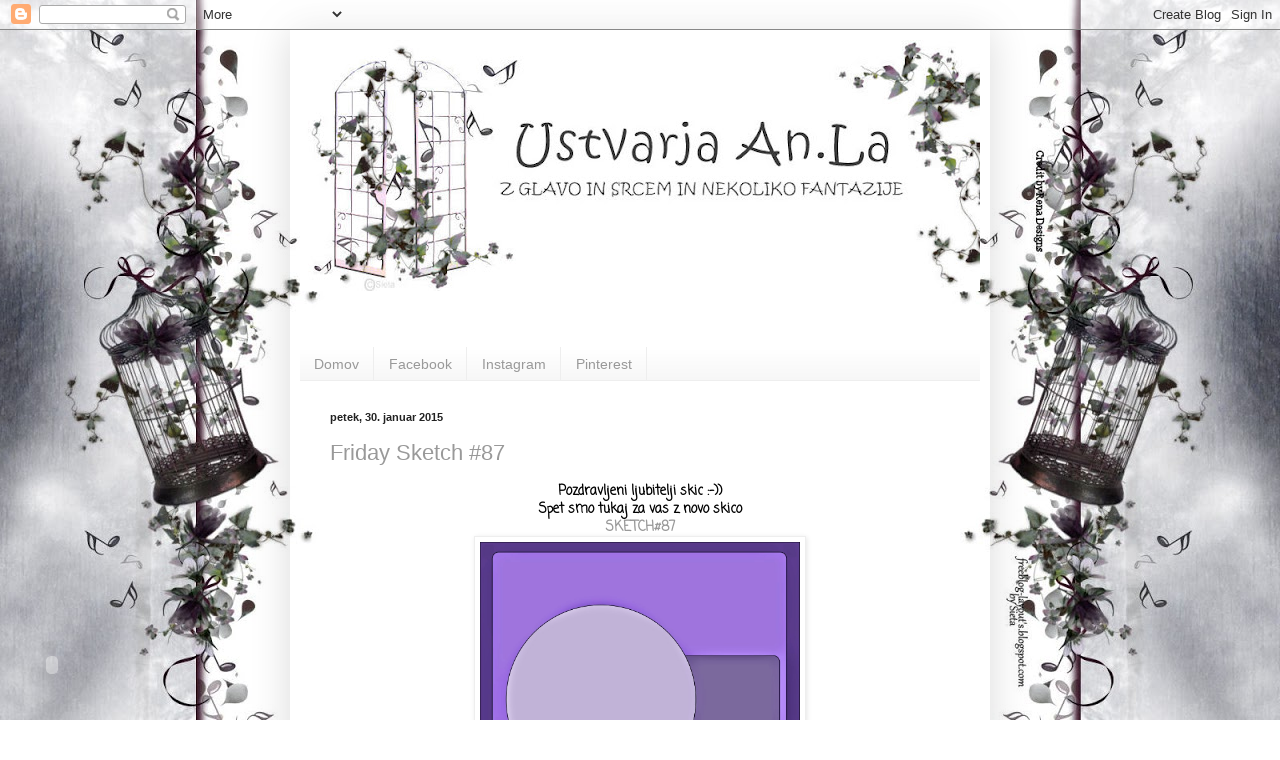

--- FILE ---
content_type: text/html; charset=UTF-8
request_url: https://ustvarja-anla.blogspot.com/2015/01/
body_size: 129215
content:
<!DOCTYPE html>
<html class='v2' dir='ltr' lang='sl'>
<head>
<link href='https://www.blogger.com/static/v1/widgets/335934321-css_bundle_v2.css' rel='stylesheet' type='text/css'/>
<meta content='width=1100' name='viewport'/>
<meta content='text/html; charset=UTF-8' http-equiv='Content-Type'/>
<meta content='blogger' name='generator'/>
<link href='https://ustvarja-anla.blogspot.com/favicon.ico' rel='icon' type='image/x-icon'/>
<link href='http://ustvarja-anla.blogspot.com/2015/01/' rel='canonical'/>
<link rel="alternate" type="application/atom+xml" title="Ustvarja An.La - Atom" href="https://ustvarja-anla.blogspot.com/feeds/posts/default" />
<link rel="alternate" type="application/rss+xml" title="Ustvarja An.La - RSS" href="https://ustvarja-anla.blogspot.com/feeds/posts/default?alt=rss" />
<link rel="service.post" type="application/atom+xml" title="Ustvarja An.La - Atom" href="https://www.blogger.com/feeds/1233257573052927696/posts/default" />
<!--Can't find substitution for tag [blog.ieCssRetrofitLinks]-->
<meta content='http://ustvarja-anla.blogspot.com/2015/01/' property='og:url'/>
<meta content='Ustvarja An.La' property='og:title'/>
<meta content='.' property='og:description'/>
<title>Ustvarja An.La: januar 2015</title>
<style type='text/css'>@font-face{font-family:'Coming Soon';font-style:normal;font-weight:400;font-display:swap;src:url(//fonts.gstatic.com/s/comingsoon/v20/qWcuB6mzpYL7AJ2VfdQR1t-VWDnRsDkg.woff2)format('woff2');unicode-range:U+0000-00FF,U+0131,U+0152-0153,U+02BB-02BC,U+02C6,U+02DA,U+02DC,U+0304,U+0308,U+0329,U+2000-206F,U+20AC,U+2122,U+2191,U+2193,U+2212,U+2215,U+FEFF,U+FFFD;}</style>
<style id='page-skin-1' type='text/css'><!--
/*
-----------------------------------------------
Blogger Template Style
Name:     Simple
Designer: Blogger
URL:      www.blogger.com
----------------------------------------------- */
/* Content
----------------------------------------------- */
body {
font: normal bold 12px Coming Soon;
color: #666666;
background: rgba(0, 0, 0, 0) url(//2.bp.blogspot.com/-mCQlpihscbw/VtCS5R92mXI/AAAAAAAAVh8/H1JaDMqlRoE/s0-r/LOsieta%2B65-3%2B%25281%2529.jpg) repeat scroll top center;
padding: 0 40px 40px 40px;
}
html body .region-inner {
min-width: 0;
max-width: 100%;
width: auto;
}
h2 {
font-size: 22px;
}
a:link {
text-decoration:none;
color: #999999;
}
a:visited {
text-decoration:none;
color: #999999;
}
a:hover {
text-decoration:underline;
color: #ff9900;
}
.body-fauxcolumn-outer .fauxcolumn-inner {
background: transparent none repeat scroll top left;
_background-image: none;
}
.body-fauxcolumn-outer .cap-top {
position: absolute;
z-index: 1;
height: 400px;
width: 100%;
}
.body-fauxcolumn-outer .cap-top .cap-left {
width: 100%;
background: transparent none repeat-x scroll top left;
_background-image: none;
}
.content-outer {
-moz-box-shadow: 0 0 40px rgba(0, 0, 0, .15);
-webkit-box-shadow: 0 0 5px rgba(0, 0, 0, .15);
-goog-ms-box-shadow: 0 0 10px #333333;
box-shadow: 0 0 40px rgba(0, 0, 0, .15);
margin-bottom: 1px;
}
.content-inner {
padding: 10px 10px;
}
.content-inner {
background-color: rgba(0, 0, 0, 0);
}
/* Header
----------------------------------------------- */
.header-outer {
background: rgba(0, 0, 0, 0) url(//www.blogblog.com/1kt/simple/gradients_light.png) repeat-x scroll 0 -400px;
_background-image: none;
}
.Header h1 {
font: normal normal 60px Arial, Tahoma, Helvetica, FreeSans, sans-serif;
color: #ffffff;
text-shadow: 1px 2px 3px rgba(0, 0, 0, .2);
}
.Header h1 a {
color: #ffffff;
}
.Header .description {
font-size: 140%;
color: #ffffff;
}
.header-inner .Header .titlewrapper {
padding: 22px 30px;
}
.header-inner .Header .descriptionwrapper {
padding: 0 30px;
}
/* Tabs
----------------------------------------------- */
.tabs-inner .section:first-child {
border-top: 0 solid #eeeeee;
}
.tabs-inner .section:first-child ul {
margin-top: -0;
border-top: 0 solid #eeeeee;
border-left: 0 solid #eeeeee;
border-right: 0 solid #eeeeee;
}
.tabs-inner .widget ul {
background: #f5f5f5 url(https://resources.blogblog.com/blogblog/data/1kt/simple/gradients_light.png) repeat-x scroll 0 -800px;
_background-image: none;
border-bottom: 1px solid #eeeeee;
margin-top: 0;
margin-left: -30px;
margin-right: -30px;
}
.tabs-inner .widget li a {
display: inline-block;
padding: .6em 1em;
font: normal normal 14px Arial, Tahoma, Helvetica, FreeSans, sans-serif;
color: #999999;
border-left: 1px solid rgba(0, 0, 0, 0);
border-right: 1px solid #eeeeee;
}
.tabs-inner .widget li:first-child a {
border-left: none;
}
.tabs-inner .widget li.selected a, .tabs-inner .widget li a:hover {
color: #000000;
background-color: #eeeeee;
text-decoration: none;
}
/* Columns
----------------------------------------------- */
.main-outer {
border-top: 0 solid #eeeeee;
}
.fauxcolumn-left-outer .fauxcolumn-inner {
border-right: 1px solid #eeeeee;
}
.fauxcolumn-right-outer .fauxcolumn-inner {
border-left: 1px solid #eeeeee;
}
/* Headings
----------------------------------------------- */
div.widget > h2,
div.widget h2.title {
margin: 0 0 1em 0;
font: normal bold 11px Arial, Tahoma, Helvetica, FreeSans, sans-serif;
color: #000000;
}
/* Widgets
----------------------------------------------- */
.widget .zippy {
color: #999999;
text-shadow: 2px 2px 1px rgba(0, 0, 0, .1);
}
.widget .popular-posts ul {
list-style: none;
}
/* Posts
----------------------------------------------- */
h2.date-header {
font: normal bold 11px Arial, Tahoma, Helvetica, FreeSans, sans-serif;
}
.date-header span {
background-color: transparent;
color: #222222;
padding: inherit;
letter-spacing: inherit;
margin: inherit;
}
.main-inner {
padding-top: 30px;
padding-bottom: 30px;
}
.main-inner .column-center-inner {
padding: 0 15px;
}
.main-inner .column-center-inner .section {
margin: 0 15px;
}
.post {
margin: 0 0 25px 0;
}
h3.post-title, .comments h4 {
font: normal normal 22px Arial, Tahoma, Helvetica, FreeSans, sans-serif;
margin: .75em 0 0;
}
.post-body {
font-size: 110%;
line-height: 1.4;
position: relative;
}
.post-body img, .post-body .tr-caption-container, .Profile img, .Image img,
.BlogList .item-thumbnail img {
padding: 2px;
background: #ffffff;
border: 1px solid #eeeeee;
-moz-box-shadow: 1px 1px 5px rgba(0, 0, 0, .1);
-webkit-box-shadow: 1px 1px 5px rgba(0, 0, 0, .1);
box-shadow: 1px 1px 5px rgba(0, 0, 0, .1);
}
.post-body img, .post-body .tr-caption-container {
padding: 5px;
}
.post-body .tr-caption-container {
color: #222222;
}
.post-body .tr-caption-container img {
padding: 0;
background: transparent;
border: none;
-moz-box-shadow: 0 0 0 rgba(0, 0, 0, .1);
-webkit-box-shadow: 0 0 0 rgba(0, 0, 0, .1);
box-shadow: 0 0 0 rgba(0, 0, 0, .1);
}
.post-header {
margin: 0 0 1.5em;
line-height: 1.6;
font-size: 90%;
}
.post-footer {
margin: 20px -2px 0;
padding: 5px 10px;
color: #666666;
background-color: #f9f9f9;
border-bottom: 1px solid #eeeeee;
line-height: 1.6;
font-size: 90%;
}
#comments .comment-author {
padding-top: 1.5em;
border-top: 1px solid #eeeeee;
background-position: 0 1.5em;
}
#comments .comment-author:first-child {
padding-top: 0;
border-top: none;
}
.avatar-image-container {
margin: .2em 0 0;
}
#comments .avatar-image-container img {
border: 1px solid #eeeeee;
}
/* Comments
----------------------------------------------- */
.comments .comments-content .icon.blog-author {
background-repeat: no-repeat;
background-image: url([data-uri]);
}
.comments .comments-content .loadmore a {
border-top: 1px solid #999999;
border-bottom: 1px solid #999999;
}
.comments .comment-thread.inline-thread {
background-color: #f9f9f9;
}
.comments .continue {
border-top: 2px solid #999999;
}
/* Accents
---------------------------------------------- */
.section-columns td.columns-cell {
border-left: 1px solid #eeeeee;
}
.blog-pager {
background: transparent none no-repeat scroll top center;
}
.blog-pager-older-link, .home-link,
.blog-pager-newer-link {
background-color: rgba(0, 0, 0, 0);
padding: 5px;
}
.footer-outer {
border-top: 0 dashed #bbbbbb;
}
/* Mobile
----------------------------------------------- */
body.mobile  {
background-size: auto;
}
.mobile .body-fauxcolumn-outer {
background: transparent none repeat scroll top left;
}
.mobile .body-fauxcolumn-outer .cap-top {
background-size: 100% auto;
}
.mobile .content-outer {
-webkit-box-shadow: 0 0 3px rgba(0, 0, 0, .15);
box-shadow: 0 0 3px rgba(0, 0, 0, .15);
}
.mobile .tabs-inner .widget ul {
margin-left: 0;
margin-right: 0;
}
.mobile .post {
margin: 0;
}
.mobile .main-inner .column-center-inner .section {
margin: 0;
}
.mobile .date-header span {
padding: 0.1em 10px;
margin: 0 -10px;
}
.mobile h3.post-title {
margin: 0;
}
.mobile .blog-pager {
background: transparent none no-repeat scroll top center;
}
.mobile .footer-outer {
border-top: none;
}
.mobile .main-inner, .mobile .footer-inner {
background-color: rgba(0, 0, 0, 0);
}
.mobile-index-contents {
color: #666666;
}
.mobile-link-button {
background-color: #999999;
}
.mobile-link-button a:link, .mobile-link-button a:visited {
color: #ffffff;
}
.mobile .tabs-inner .section:first-child {
border-top: none;
}
.mobile .tabs-inner .PageList .widget-content {
background-color: #eeeeee;
color: #000000;
border-top: 1px solid #eeeeee;
border-bottom: 1px solid #eeeeee;
}
.mobile .tabs-inner .PageList .widget-content .pagelist-arrow {
border-left: 1px solid #eeeeee;
}

--></style>
<style id='template-skin-1' type='text/css'><!--
body {
min-width: 700px;
}
.content-outer, .content-fauxcolumn-outer, .region-inner {
min-width: 700px;
max-width: 700px;
_width: 700px;
}
.main-inner .columns {
padding-left: 0px;
padding-right: 0px;
}
.main-inner .fauxcolumn-center-outer {
left: 0px;
right: 0px;
/* IE6 does not respect left and right together */
_width: expression(this.parentNode.offsetWidth -
parseInt("0px") -
parseInt("0px") + 'px');
}
.main-inner .fauxcolumn-left-outer {
width: 0px;
}
.main-inner .fauxcolumn-right-outer {
width: 0px;
}
.main-inner .column-left-outer {
width: 0px;
right: 100%;
margin-left: -0px;
}
.main-inner .column-right-outer {
width: 0px;
margin-right: -0px;
}
#layout {
min-width: 0;
}
#layout .content-outer {
min-width: 0;
width: 800px;
}
#layout .region-inner {
min-width: 0;
width: auto;
}
body#layout div.add_widget {
padding: 8px;
}
body#layout div.add_widget a {
margin-left: 32px;
}
--></style>
<style>
    body {background-image:url(\/\/2.bp.blogspot.com\/-mCQlpihscbw\/VtCS5R92mXI\/AAAAAAAAVh8\/H1JaDMqlRoE\/s0-r\/LOsieta%2B65-3%2B%25281%2529.jpg);}
    
@media (max-width: 200px) { body {background-image:url(\/\/2.bp.blogspot.com\/-mCQlpihscbw\/VtCS5R92mXI\/AAAAAAAAVh8\/H1JaDMqlRoE\/w200\/LOsieta%2B65-3%2B%25281%2529.jpg);}}
@media (max-width: 400px) and (min-width: 201px) { body {background-image:url(\/\/2.bp.blogspot.com\/-mCQlpihscbw\/VtCS5R92mXI\/AAAAAAAAVh8\/H1JaDMqlRoE\/w400\/LOsieta%2B65-3%2B%25281%2529.jpg);}}
@media (max-width: 800px) and (min-width: 401px) { body {background-image:url(\/\/2.bp.blogspot.com\/-mCQlpihscbw\/VtCS5R92mXI\/AAAAAAAAVh8\/H1JaDMqlRoE\/w800\/LOsieta%2B65-3%2B%25281%2529.jpg);}}
@media (max-width: 1200px) and (min-width: 801px) { body {background-image:url(\/\/2.bp.blogspot.com\/-mCQlpihscbw\/VtCS5R92mXI\/AAAAAAAAVh8\/H1JaDMqlRoE\/w1200\/LOsieta%2B65-3%2B%25281%2529.jpg);}}
/* Last tag covers anything over one higher than the previous max-size cap. */
@media (min-width: 1201px) { body {background-image:url(\/\/2.bp.blogspot.com\/-mCQlpihscbw\/VtCS5R92mXI\/AAAAAAAAVh8\/H1JaDMqlRoE\/w1600\/LOsieta%2B65-3%2B%25281%2529.jpg);}}
  </style>
<link href='https://www.blogger.com/dyn-css/authorization.css?targetBlogID=1233257573052927696&amp;zx=f3217ab9-f3a2-4ba9-9125-10d851d0597b' media='none' onload='if(media!=&#39;all&#39;)media=&#39;all&#39;' rel='stylesheet'/><noscript><link href='https://www.blogger.com/dyn-css/authorization.css?targetBlogID=1233257573052927696&amp;zx=f3217ab9-f3a2-4ba9-9125-10d851d0597b' rel='stylesheet'/></noscript>
<meta name='google-adsense-platform-account' content='ca-host-pub-1556223355139109'/>
<meta name='google-adsense-platform-domain' content='blogspot.com'/>

</head>
<body class='loading variant-bold'>
<div class='navbar section' id='navbar' name='Vrstica za krmarjenje'><div class='widget Navbar' data-version='1' id='Navbar1'><script type="text/javascript">
    function setAttributeOnload(object, attribute, val) {
      if(window.addEventListener) {
        window.addEventListener('load',
          function(){ object[attribute] = val; }, false);
      } else {
        window.attachEvent('onload', function(){ object[attribute] = val; });
      }
    }
  </script>
<div id="navbar-iframe-container"></div>
<script type="text/javascript" src="https://apis.google.com/js/platform.js"></script>
<script type="text/javascript">
      gapi.load("gapi.iframes:gapi.iframes.style.bubble", function() {
        if (gapi.iframes && gapi.iframes.getContext) {
          gapi.iframes.getContext().openChild({
              url: 'https://www.blogger.com/navbar/1233257573052927696?origin\x3dhttps://ustvarja-anla.blogspot.com',
              where: document.getElementById("navbar-iframe-container"),
              id: "navbar-iframe"
          });
        }
      });
    </script><script type="text/javascript">
(function() {
var script = document.createElement('script');
script.type = 'text/javascript';
script.src = '//pagead2.googlesyndication.com/pagead/js/google_top_exp.js';
var head = document.getElementsByTagName('head')[0];
if (head) {
head.appendChild(script);
}})();
</script>
</div></div>
<div class='body-fauxcolumns'>
<div class='fauxcolumn-outer body-fauxcolumn-outer'>
<div class='cap-top'>
<div class='cap-left'></div>
<div class='cap-right'></div>
</div>
<div class='fauxborder-left'>
<div class='fauxborder-right'></div>
<div class='fauxcolumn-inner'>
</div>
</div>
<div class='cap-bottom'>
<div class='cap-left'></div>
<div class='cap-right'></div>
</div>
</div>
</div>
<div class='content'>
<div class='content-fauxcolumns'>
<div class='fauxcolumn-outer content-fauxcolumn-outer'>
<div class='cap-top'>
<div class='cap-left'></div>
<div class='cap-right'></div>
</div>
<div class='fauxborder-left'>
<div class='fauxborder-right'></div>
<div class='fauxcolumn-inner'>
</div>
</div>
<div class='cap-bottom'>
<div class='cap-left'></div>
<div class='cap-right'></div>
</div>
</div>
</div>
<div class='content-outer'>
<div class='content-cap-top cap-top'>
<div class='cap-left'></div>
<div class='cap-right'></div>
</div>
<div class='fauxborder-left content-fauxborder-left'>
<div class='fauxborder-right content-fauxborder-right'></div>
<div class='content-inner'>
<header>
<div class='header-outer'>
<div class='header-cap-top cap-top'>
<div class='cap-left'></div>
<div class='cap-right'></div>
</div>
<div class='fauxborder-left header-fauxborder-left'>
<div class='fauxborder-right header-fauxborder-right'></div>
<div class='region-inner header-inner'>
<div class='header section' id='header' name='Glava'><div class='widget Header' data-version='1' id='Header1'>
<div id='header-inner'>
<a href='https://ustvarja-anla.blogspot.com/' style='display: block'>
<img alt='Ustvarja An.La' height='251px; ' id='Header1_headerimg' src='https://blogger.googleusercontent.com/img/b/R29vZ2xl/AVvXsEgJAs6LuL_tSxjoKVky5D2rwe32XekIA6fBPuE-DlXBRGya2CQi6ytHB2rE8rKal9mJTvBG1zXPph_BGypnIX_HAoJsnjQrEuJRqeBri2_scEx7O44Gsz9sfxXZW1yyNDQ_7wQb71nWMo4/s752/Header+groot-001.jpg' style='display: block' width='752px; '/>
</a>
<div class='descriptionwrapper'>
<p class='description'><span>.</span></p>
</div>
</div>
</div></div>
</div>
</div>
<div class='header-cap-bottom cap-bottom'>
<div class='cap-left'></div>
<div class='cap-right'></div>
</div>
</div>
</header>
<div class='tabs-outer'>
<div class='tabs-cap-top cap-top'>
<div class='cap-left'></div>
<div class='cap-right'></div>
</div>
<div class='fauxborder-left tabs-fauxborder-left'>
<div class='fauxborder-right tabs-fauxborder-right'></div>
<div class='region-inner tabs-inner'>
<div class='tabs section' id='crosscol' name='Območje vseh stolpcev'><div class='widget PageList' data-version='1' id='PageList1'>
<h2>Strani</h2>
<div class='widget-content'>
<ul>
<li>
<a href='https://ustvarja-anla.blogspot.com/'>Domov</a>
</li>
<li>
<a href='https://www.facebook.com/Ustvarja-AnLa-165721800118728/'>Facebook</a>
</li>
<li>
<a href='https://www.instagram.com/ustvarja_anla/'>Instagram</a>
</li>
<li>
<a href='https://www.pinterest.com/andrejalampe5/'>Pinterest</a>
</li>
</ul>
<div class='clear'></div>
</div>
</div></div>
<div class='tabs no-items section' id='crosscol-overflow' name='Cross-Column 2'></div>
</div>
</div>
<div class='tabs-cap-bottom cap-bottom'>
<div class='cap-left'></div>
<div class='cap-right'></div>
</div>
</div>
<div class='main-outer'>
<div class='main-cap-top cap-top'>
<div class='cap-left'></div>
<div class='cap-right'></div>
</div>
<div class='fauxborder-left main-fauxborder-left'>
<div class='fauxborder-right main-fauxborder-right'></div>
<div class='region-inner main-inner'>
<div class='columns fauxcolumns'>
<div class='fauxcolumn-outer fauxcolumn-center-outer'>
<div class='cap-top'>
<div class='cap-left'></div>
<div class='cap-right'></div>
</div>
<div class='fauxborder-left'>
<div class='fauxborder-right'></div>
<div class='fauxcolumn-inner'>
</div>
</div>
<div class='cap-bottom'>
<div class='cap-left'></div>
<div class='cap-right'></div>
</div>
</div>
<div class='fauxcolumn-outer fauxcolumn-left-outer'>
<div class='cap-top'>
<div class='cap-left'></div>
<div class='cap-right'></div>
</div>
<div class='fauxborder-left'>
<div class='fauxborder-right'></div>
<div class='fauxcolumn-inner'>
</div>
</div>
<div class='cap-bottom'>
<div class='cap-left'></div>
<div class='cap-right'></div>
</div>
</div>
<div class='fauxcolumn-outer fauxcolumn-right-outer'>
<div class='cap-top'>
<div class='cap-left'></div>
<div class='cap-right'></div>
</div>
<div class='fauxborder-left'>
<div class='fauxborder-right'></div>
<div class='fauxcolumn-inner'>
</div>
</div>
<div class='cap-bottom'>
<div class='cap-left'></div>
<div class='cap-right'></div>
</div>
</div>
<!-- corrects IE6 width calculation -->
<div class='columns-inner'>
<div class='column-center-outer'>
<div class='column-center-inner'>
<div class='main section' id='main' name='Glavna'><div class='widget Blog' data-version='1' id='Blog1'>
<div class='blog-posts hfeed'>

          <div class="date-outer">
        
<h2 class='date-header'><span>petek, 30. januar 2015</span></h2>

          <div class="date-posts">
        
<div class='post-outer'>
<div class='post hentry uncustomized-post-template' itemprop='blogPost' itemscope='itemscope' itemtype='http://schema.org/BlogPosting'>
<meta content='https://blogger.googleusercontent.com/img/b/R29vZ2xl/AVvXsEhIy1SsKgEZKanTl6eRk_BwxwD97fMEKtgJdh9byDQ2vzXvp6WW0NVlJw7W1YIgjrXWYzYN0s5_H2GDbRBvdVipyYBi1R8r3VtURBPcDQ-LK0psNkCgaqCd6OV3GOEjtGpRU4OEkbVYAM4/s1600/87.jpg' itemprop='image_url'/>
<meta content='1233257573052927696' itemprop='blogId'/>
<meta content='8772569185108762987' itemprop='postId'/>
<a name='8772569185108762987'></a>
<h3 class='post-title entry-title' itemprop='name'>
<a href='https://ustvarja-anla.blogspot.com/2015/01/friday-sketch-87.html'>Friday Sketch #87</a>
</h3>
<div class='post-header'>
<div class='post-header-line-1'></div>
</div>
<div class='post-body entry-content' id='post-body-8772569185108762987' itemprop='description articleBody'>
<div style="-webkit-text-stroke-width: 0px; color: black; letter-spacing: normal; text-align: center; text-indent: 0px; text-transform: none; white-space: normal; word-spacing: 0px;">
<div style="margin: 0px;">
<div style="margin: 0px;">
<div style="margin: 0px;">
<div style="margin: 0px;">
<div style="margin: 0px;">
<div style="text-align: center;">
<div style="margin: 0px;">
<span style="-webkit-text-stroke-width: 0px; color: black; display: inline !important; float: none; letter-spacing: normal; text-align: center; text-indent: 0px; text-transform: none; white-space: normal; word-spacing: 0px;">Pozdravljeni ljubitelji skic :-))</span></div>
</div>
</div>
</div>
</div>
</div>
</div>
</div>
<div style="-webkit-text-stroke-width: 0px; color: black; letter-spacing: normal; text-align: center; text-indent: 0px; text-transform: none; white-space: normal; word-spacing: 0px;">
<div style="margin: 0px;">
<div style="margin: 0px;">
<div style="margin: 0px;">
<div style="margin: 0px;">
<div style="margin: 0px;">
<div style="text-align: center;">
<div style="margin: 0px;">
<span style="-webkit-text-stroke-width: 0px; color: black; display: inline !important; float: none; letter-spacing: normal; text-align: center; text-indent: 0px; text-transform: none; white-space: normal; word-spacing: 0px;">Spet smo tukaj za vas z novo skico</span><br />
<a href="http://fridaysketchchallenge.blogspot.com/2015/01/sketch-87-by-shirley.html">SKETCH#87</a><br />
<a href="https://blogger.googleusercontent.com/img/b/R29vZ2xl/AVvXsEhIy1SsKgEZKanTl6eRk_BwxwD97fMEKtgJdh9byDQ2vzXvp6WW0NVlJw7W1YIgjrXWYzYN0s5_H2GDbRBvdVipyYBi1R8r3VtURBPcDQ-LK0psNkCgaqCd6OV3GOEjtGpRU4OEkbVYAM4/s1600/87.jpg" imageanchor="1" style="margin-left: 1em; margin-right: 1em;"><img border="0" height="320" src="https://blogger.googleusercontent.com/img/b/R29vZ2xl/AVvXsEhIy1SsKgEZKanTl6eRk_BwxwD97fMEKtgJdh9byDQ2vzXvp6WW0NVlJw7W1YIgjrXWYzYN0s5_H2GDbRBvdVipyYBi1R8r3VtURBPcDQ-LK0psNkCgaqCd6OV3GOEjtGpRU4OEkbVYAM4/s1600/87.jpg" width="320" /></a></div>
<div style="margin: 0px;">
<div style="text-align: justify;">
<div style="text-align: justify;">
<span style="-webkit-text-stroke-width: 0px; color: black; display: inline !important; float: none; letter-spacing: normal; text-align: justify; text-indent: 0px; text-transform: none; white-space: normal; word-spacing: 0px;">Tokrat smo za izziv morale uporabiti svojo digi štampiljko. Jaz sem pobarvala prikupnega zmajčka Dustin pick - Dragon-Monster Truck z Distress Inki. Papir v ozadju je Lemonade. Napis <em>"za tvoj RD ti žeim vse najboljše"</em> pa je od&nbsp;<a href="http://www.mavelu.com/papirckanje/stampiljke/prozorne-stampiljke/a-tampiljke-s-slovenskimi-napisi.html">Mavelu.</a></span></div>
<div class="separator" style="clear: both; text-align: center;">
<a href="https://blogger.googleusercontent.com/img/b/R29vZ2xl/AVvXsEjnS40V7pzaqvcD7AKwgXtpTv1gGGTxBtaq7izpDSvJ14bTCBi42WV8PnjbfgI9nmxrxpWI4_T9y5Uyq50vIdJdJF1rU0jRvzHyuQ0t7xCVt4_lghY3Gi0RTGocbDABohNHwe0LPXisADA/s1600/IMG_6215.JPG" imageanchor="1" style="margin-left: 1em; margin-right: 1em;"><img border="0" height="400" src="https://blogger.googleusercontent.com/img/b/R29vZ2xl/AVvXsEjnS40V7pzaqvcD7AKwgXtpTv1gGGTxBtaq7izpDSvJ14bTCBi42WV8PnjbfgI9nmxrxpWI4_T9y5Uyq50vIdJdJF1rU0jRvzHyuQ0t7xCVt4_lghY3Gi0RTGocbDABohNHwe0LPXisADA/s1600/IMG_6215.JPG" width="395" /></a></div>
<br />
<div class="separator" style="clear: both; text-align: center;">
<a href="https://blogger.googleusercontent.com/img/b/R29vZ2xl/AVvXsEh3b9eGG7QMUhdIm3Js7NpzIGrpwAeE-FC_CCh6DQbZKU0y3ixdGaslt06Q85HCpIU67Tdln0UgTB-jtxdVEnidTdSfi-ZFzzbUgHGWQQdFgDhgLp7GoV3GpjVJmKiTp9frGpLf5VEDfZs/s1600/IMG_6216.JPG" imageanchor="1" style="margin-left: 1em; margin-right: 1em;"><img border="0" height="320" src="https://blogger.googleusercontent.com/img/b/R29vZ2xl/AVvXsEh3b9eGG7QMUhdIm3Js7NpzIGrpwAeE-FC_CCh6DQbZKU0y3ixdGaslt06Q85HCpIU67Tdln0UgTB-jtxdVEnidTdSfi-ZFzzbUgHGWQQdFgDhgLp7GoV3GpjVJmKiTp9frGpLf5VEDfZs/s1600/IMG_6216.JPG" width="240" /></a></div>
<span style="-webkit-text-stroke-width: 0px; color: black; display: inline !important; float: none; letter-spacing: normal; text-align: justify; text-indent: 0px; text-transform: none; white-space: normal; word-spacing: 0px;"></span>&nbsp;</div>
</div>
Pridružite se nam na izzivu :-))</div>
</div>
</div>
</div>
</div>
</div>
</div>
<div style='clear: both;'></div>
</div>
<div class='post-footer'>
<div class='post-footer-line post-footer-line-1'>
<span class='post-author vcard'>
Avtor
<span class='fn' itemprop='author' itemscope='itemscope' itemtype='http://schema.org/Person'>
<meta content='https://www.blogger.com/profile/12817318562666451999' itemprop='url'/>
<a class='g-profile' href='https://www.blogger.com/profile/12817318562666451999' rel='author' title='author profile'>
<span itemprop='name'>AndrejaL</span>
</a>
</span>
</span>
<span class='post-timestamp'>
</span>
<span class='post-comment-link'>
<a class='comment-link' href='https://ustvarja-anla.blogspot.com/2015/01/friday-sketch-87.html#comment-form' onclick=''>
14 komentarjev:
  </a>
</span>
<span class='post-icons'>
<span class='item-control blog-admin pid-594887443'>
<a href='https://www.blogger.com/post-edit.g?blogID=1233257573052927696&postID=8772569185108762987&from=pencil' title='Urejanje objav'>
<img alt='' class='icon-action' height='18' src='https://resources.blogblog.com/img/icon18_edit_allbkg.gif' width='18'/>
</a>
</span>
</span>
<div class='post-share-buttons goog-inline-block'>
<a class='goog-inline-block share-button sb-email' href='https://www.blogger.com/share-post.g?blogID=1233257573052927696&postID=8772569185108762987&target=email' target='_blank' title='Pošlji objavo po e-pošti'><span class='share-button-link-text'>Pošlji objavo po e-pošti</span></a><a class='goog-inline-block share-button sb-blog' href='https://www.blogger.com/share-post.g?blogID=1233257573052927696&postID=8772569185108762987&target=blog' onclick='window.open(this.href, "_blank", "height=270,width=475"); return false;' target='_blank' title='BlogThis!'><span class='share-button-link-text'>BlogThis!</span></a><a class='goog-inline-block share-button sb-twitter' href='https://www.blogger.com/share-post.g?blogID=1233257573052927696&postID=8772569185108762987&target=twitter' target='_blank' title='Deli v omrežju X'><span class='share-button-link-text'>Deli v omrežju X</span></a><a class='goog-inline-block share-button sb-facebook' href='https://www.blogger.com/share-post.g?blogID=1233257573052927696&postID=8772569185108762987&target=facebook' onclick='window.open(this.href, "_blank", "height=430,width=640"); return false;' target='_blank' title='Skupna raba v storitvi Facebook'><span class='share-button-link-text'>Skupna raba v storitvi Facebook</span></a><a class='goog-inline-block share-button sb-pinterest' href='https://www.blogger.com/share-post.g?blogID=1233257573052927696&postID=8772569185108762987&target=pinterest' target='_blank' title='Deli na spletnem mestu Pinterest'><span class='share-button-link-text'>Deli na spletnem mestu Pinterest</span></a>
</div>
</div>
<div class='post-footer-line post-footer-line-2'>
<span class='post-labels'>
Oznake:
<a href='https://ustvarja-anla.blogspot.com/search/label/%C4%8CESTITKE' rel='tag'>ČESTITKE</a>,
<a href='https://ustvarja-anla.blogspot.com/search/label/DT-FRIDAY%20SKETCH' rel='tag'>DT-FRIDAY SKETCH</a>,
<a href='https://ustvarja-anla.blogspot.com/search/label/MAVELU' rel='tag'>MAVELU</a>,
<a href='https://ustvarja-anla.blogspot.com/search/label/OTRO%C5%A0KE' rel='tag'>OTROŠKE</a>,
<a href='https://ustvarja-anla.blogspot.com/search/label/ROJSTNI%20DAN' rel='tag'>ROJSTNI DAN</a>
</span>
</div>
<div class='post-footer-line post-footer-line-3'>
<span class='post-location'>
</span>
</div>
</div>
</div>
</div>

          </div></div>
        

          <div class="date-outer">
        
<h2 class='date-header'><span>sreda, 28. januar 2015</span></h2>

          <div class="date-posts">
        
<div class='post-outer'>
<div class='post hentry uncustomized-post-template' itemprop='blogPost' itemscope='itemscope' itemtype='http://schema.org/BlogPosting'>
<meta content='https://blogger.googleusercontent.com/img/b/R29vZ2xl/AVvXsEjpqZYxEW4OOWYga0v5y4sFpO3L6qP7bhNaTP47-5-aEnqSbN4BrtkUSFcqo74CI1uHEy58KPBTsDtYcISEvE9RdMmBsFXCb6vL01BODHikcpYOhak2bZjoJD-zyKd-dlC_du5YoBTxZOk/s1600/IMG_6262.JPG' itemprop='image_url'/>
<meta content='1233257573052927696' itemprop='blogId'/>
<meta content='2901787988861783146' itemprop='postId'/>
<a name='2901787988861783146'></a>
<h3 class='post-title entry-title' itemprop='name'>
<a href='https://ustvarja-anla.blogspot.com/2015/01/cas-zenske.html'>CAS ženske</a>
</h3>
<div class='post-header'>
<div class='post-header-line-1'></div>
</div>
<div class='post-body entry-content' id='post-body-2901787988861783146' itemprop='description articleBody'>
<div style="text-align: center;">
Tukaj so še preproste&nbsp;ženske voščilnice.</div>
<div class="separator" style="clear: both; text-align: center;">
<a href="https://blogger.googleusercontent.com/img/b/R29vZ2xl/AVvXsEjpqZYxEW4OOWYga0v5y4sFpO3L6qP7bhNaTP47-5-aEnqSbN4BrtkUSFcqo74CI1uHEy58KPBTsDtYcISEvE9RdMmBsFXCb6vL01BODHikcpYOhak2bZjoJD-zyKd-dlC_du5YoBTxZOk/s1600/IMG_6262.JPG" imageanchor="1" style="margin-left: 1em; margin-right: 1em;"><img border="0" height="400" src="https://blogger.googleusercontent.com/img/b/R29vZ2xl/AVvXsEjpqZYxEW4OOWYga0v5y4sFpO3L6qP7bhNaTP47-5-aEnqSbN4BrtkUSFcqo74CI1uHEy58KPBTsDtYcISEvE9RdMmBsFXCb6vL01BODHikcpYOhak2bZjoJD-zyKd-dlC_du5YoBTxZOk/s1600/IMG_6262.JPG" width="300" /></a></div>
<div style="text-align: center;">
Preprosta, lepa in bogata štampiljka ter Tinin napis&nbsp;<a href="http://www.najlepsi-par.si/izdelek/vse-najboljse-2/">vse</a> <a href="http://www.najlepsi-par.si/izdelek/rezalne-sablone-rojstni-dan/">najlepše</a>&nbsp;&nbsp;iz dveh različnih šablon ter štampiljka <i>"iz srca"</i> iz čisto novega seta <a href="http://www.najlepsi-par.si/izdelek/stampiljke-podarjeno-z-veseljem/">Podarjeno z veseljem</a>.<br />
Voščilnice prijavljam v <a href="http://www.najlepsi-par.si/galerija-januar/">Galerijo meseca Januarja</a>.&nbsp;</div>
<div class="separator" style="clear: both; text-align: center;">
<a href="https://blogger.googleusercontent.com/img/b/R29vZ2xl/AVvXsEioj8djHyjuywAphAkfcq4xrD17hETlSlg45n5rj7F41Wkj7BEiVH6YiWRC0n4fOlNne6U4004P6y0H-x_vZjA1YfT8C4hjKW9jB23JixGFF09IT2YlPWqRl1gpdOo6hMHpV3Ew-xNG32w/s1600/Nova+mapa46.jpg" imageanchor="1" style="margin-left: 1em; margin-right: 1em;"><img border="0" height="276" src="https://blogger.googleusercontent.com/img/b/R29vZ2xl/AVvXsEioj8djHyjuywAphAkfcq4xrD17hETlSlg45n5rj7F41Wkj7BEiVH6YiWRC0n4fOlNne6U4004P6y0H-x_vZjA1YfT8C4hjKW9jB23JixGFF09IT2YlPWqRl1gpdOo6hMHpV3Ew-xNG32w/s1600/Nova+mapa46.jpg" width="400" /></a></div>
<div style="text-align: center;">
<br />
So vam všeč?</div>
<div style='clear: both;'></div>
</div>
<div class='post-footer'>
<div class='post-footer-line post-footer-line-1'>
<span class='post-author vcard'>
Avtor
<span class='fn' itemprop='author' itemscope='itemscope' itemtype='http://schema.org/Person'>
<meta content='https://www.blogger.com/profile/12817318562666451999' itemprop='url'/>
<a class='g-profile' href='https://www.blogger.com/profile/12817318562666451999' rel='author' title='author profile'>
<span itemprop='name'>AndrejaL</span>
</a>
</span>
</span>
<span class='post-timestamp'>
</span>
<span class='post-comment-link'>
<a class='comment-link' href='https://ustvarja-anla.blogspot.com/2015/01/cas-zenske.html#comment-form' onclick=''>
20 komentarjev:
  </a>
</span>
<span class='post-icons'>
<span class='item-control blog-admin pid-594887443'>
<a href='https://www.blogger.com/post-edit.g?blogID=1233257573052927696&postID=2901787988861783146&from=pencil' title='Urejanje objav'>
<img alt='' class='icon-action' height='18' src='https://resources.blogblog.com/img/icon18_edit_allbkg.gif' width='18'/>
</a>
</span>
</span>
<div class='post-share-buttons goog-inline-block'>
<a class='goog-inline-block share-button sb-email' href='https://www.blogger.com/share-post.g?blogID=1233257573052927696&postID=2901787988861783146&target=email' target='_blank' title='Pošlji objavo po e-pošti'><span class='share-button-link-text'>Pošlji objavo po e-pošti</span></a><a class='goog-inline-block share-button sb-blog' href='https://www.blogger.com/share-post.g?blogID=1233257573052927696&postID=2901787988861783146&target=blog' onclick='window.open(this.href, "_blank", "height=270,width=475"); return false;' target='_blank' title='BlogThis!'><span class='share-button-link-text'>BlogThis!</span></a><a class='goog-inline-block share-button sb-twitter' href='https://www.blogger.com/share-post.g?blogID=1233257573052927696&postID=2901787988861783146&target=twitter' target='_blank' title='Deli v omrežju X'><span class='share-button-link-text'>Deli v omrežju X</span></a><a class='goog-inline-block share-button sb-facebook' href='https://www.blogger.com/share-post.g?blogID=1233257573052927696&postID=2901787988861783146&target=facebook' onclick='window.open(this.href, "_blank", "height=430,width=640"); return false;' target='_blank' title='Skupna raba v storitvi Facebook'><span class='share-button-link-text'>Skupna raba v storitvi Facebook</span></a><a class='goog-inline-block share-button sb-pinterest' href='https://www.blogger.com/share-post.g?blogID=1233257573052927696&postID=2901787988861783146&target=pinterest' target='_blank' title='Deli na spletnem mestu Pinterest'><span class='share-button-link-text'>Deli na spletnem mestu Pinterest</span></a>
</div>
</div>
<div class='post-footer-line post-footer-line-2'>
<span class='post-labels'>
Oznake:
<a href='https://ustvarja-anla.blogspot.com/search/label/%C4%8CESTITKE' rel='tag'>ČESTITKE</a>,
<a href='https://ustvarja-anla.blogspot.com/search/label/NAJLEP%C5%A0I%20PAR' rel='tag'>NAJLEPŠI PAR</a>,
<a href='https://ustvarja-anla.blogspot.com/search/label/ROJSTNI%20DAN' rel='tag'>ROJSTNI DAN</a>
</span>
</div>
<div class='post-footer-line post-footer-line-3'>
<span class='post-location'>
</span>
</div>
</div>
</div>
</div>

          </div></div>
        

          <div class="date-outer">
        
<h2 class='date-header'><span>torek, 27. januar 2015</span></h2>

          <div class="date-posts">
        
<div class='post-outer'>
<div class='post hentry uncustomized-post-template' itemprop='blogPost' itemscope='itemscope' itemtype='http://schema.org/BlogPosting'>
<meta content='https://blogger.googleusercontent.com/img/b/R29vZ2xl/AVvXsEgdm5LkuyToOS59LiTNwKs3cYjSRz1f3FWfyAxYRRJfA8k_ptAaT28bpyOVtKfKg_baviL_d906CpDBhw5rTkVHeIPGjlAhcJci6M7ANx0hIETJs9gvD1IUKX-UsWBoTOWAjwfBxErN1hc/s1600/IMG_6263.JPG' itemprop='image_url'/>
<meta content='1233257573052927696' itemprop='blogId'/>
<meta content='5627798684766493830' itemprop='postId'/>
<a name='5627798684766493830'></a>
<h3 class='post-title entry-title' itemprop='name'>
<a href='https://ustvarja-anla.blogspot.com/2015/01/cas-moske.html'>CAS moške</a>
</h3>
<div class='post-header'>
<div class='post-header-line-1'></div>
</div>
<div class='post-body entry-content' id='post-body-5627798684766493830' itemprop='description articleBody'>
<div style="text-align: center;">
Zadnje čase sem zelo EKOloška :-)) </div>
<div style="text-align: center;">
Kar nekaj&nbsp;eko papirja sem uporabila v zadnjih objavah. </div>
<div style="text-align: center;">
Tokrat sem izdelala preproste moške voščilnice.</div>
<div class="separator" style="clear: both; text-align: center;">
<a href="https://blogger.googleusercontent.com/img/b/R29vZ2xl/AVvXsEgdm5LkuyToOS59LiTNwKs3cYjSRz1f3FWfyAxYRRJfA8k_ptAaT28bpyOVtKfKg_baviL_d906CpDBhw5rTkVHeIPGjlAhcJci6M7ANx0hIETJs9gvD1IUKX-UsWBoTOWAjwfBxErN1hc/s1600/IMG_6263.JPG" imageanchor="1" style="margin-left: 1em; margin-right: 1em;"><img border="0" height="400" src="https://blogger.googleusercontent.com/img/b/R29vZ2xl/AVvXsEgdm5LkuyToOS59LiTNwKs3cYjSRz1f3FWfyAxYRRJfA8k_ptAaT28bpyOVtKfKg_baviL_d906CpDBhw5rTkVHeIPGjlAhcJci6M7ANx0hIETJs9gvD1IUKX-UsWBoTOWAjwfBxErN1hc/s1600/IMG_6263.JPG" width="300" /></a></div>
<div style="text-align: center;">
&nbsp;Preprosta, lepa in bogata štampiljka ter </div>
<div style="text-align: center;">
Tinin napis <a href="http://www.najlepsi-par.si/izdelek/rezalne-sablone-rojstni-dan-kopiraj/">vse</a> <a href="http://www.najlepsi-par.si/izdelek/vse-najboljse-2/">najboljše</a> iz dveh različnih šablon.</div>
<div style="text-align: center;">
Voščilnice prijavljam v <a href="http://www.najlepsi-par.si/galerija-januar/">Galerijo meseca Januarja</a><br />
in na izziv&nbsp;<a href="http://citycrafter.blogspot.com/2015/01/city-crafter-challenge-blog-week-246.html">City Crafter</a>&nbsp;- Cheers</div>
<div class="separator" style="clear: both; text-align: center;">
<a href="https://blogger.googleusercontent.com/img/b/R29vZ2xl/AVvXsEip4ZmkqLcbtjBH_RSVzmnKUf3334BLS6IUgo83vrh3UJkeNGMWUwSdQXhHqYUeurhiHIs93PE4OFA6ue4KVmr92n5ZGqfN5bsoFeGB28vSxQxvC3sDvl22Y7HBe-Tv4mRJFPJvzr8AT58/s1600/Nova+mapa45.jpg" imageanchor="1" style="margin-left: 1em; margin-right: 1em;"><img border="0" height="276" src="https://blogger.googleusercontent.com/img/b/R29vZ2xl/AVvXsEip4ZmkqLcbtjBH_RSVzmnKUf3334BLS6IUgo83vrh3UJkeNGMWUwSdQXhHqYUeurhiHIs93PE4OFA6ue4KVmr92n5ZGqfN5bsoFeGB28vSxQxvC3sDvl22Y7HBe-Tv4mRJFPJvzr8AT58/s1600/Nova+mapa45.jpg" width="400" /></a></div>
<div style="text-align: justify;">
</div>
<div style="text-align: center;">
Všeč? </div>
<div style="text-align: center;">
Sledi CAS ženske :-)</div>
<div style='clear: both;'></div>
</div>
<div class='post-footer'>
<div class='post-footer-line post-footer-line-1'>
<span class='post-author vcard'>
Avtor
<span class='fn' itemprop='author' itemscope='itemscope' itemtype='http://schema.org/Person'>
<meta content='https://www.blogger.com/profile/12817318562666451999' itemprop='url'/>
<a class='g-profile' href='https://www.blogger.com/profile/12817318562666451999' rel='author' title='author profile'>
<span itemprop='name'>AndrejaL</span>
</a>
</span>
</span>
<span class='post-timestamp'>
</span>
<span class='post-comment-link'>
<a class='comment-link' href='https://ustvarja-anla.blogspot.com/2015/01/cas-moske.html#comment-form' onclick=''>
19 komentarjev:
  </a>
</span>
<span class='post-icons'>
<span class='item-control blog-admin pid-594887443'>
<a href='https://www.blogger.com/post-edit.g?blogID=1233257573052927696&postID=5627798684766493830&from=pencil' title='Urejanje objav'>
<img alt='' class='icon-action' height='18' src='https://resources.blogblog.com/img/icon18_edit_allbkg.gif' width='18'/>
</a>
</span>
</span>
<div class='post-share-buttons goog-inline-block'>
<a class='goog-inline-block share-button sb-email' href='https://www.blogger.com/share-post.g?blogID=1233257573052927696&postID=5627798684766493830&target=email' target='_blank' title='Pošlji objavo po e-pošti'><span class='share-button-link-text'>Pošlji objavo po e-pošti</span></a><a class='goog-inline-block share-button sb-blog' href='https://www.blogger.com/share-post.g?blogID=1233257573052927696&postID=5627798684766493830&target=blog' onclick='window.open(this.href, "_blank", "height=270,width=475"); return false;' target='_blank' title='BlogThis!'><span class='share-button-link-text'>BlogThis!</span></a><a class='goog-inline-block share-button sb-twitter' href='https://www.blogger.com/share-post.g?blogID=1233257573052927696&postID=5627798684766493830&target=twitter' target='_blank' title='Deli v omrežju X'><span class='share-button-link-text'>Deli v omrežju X</span></a><a class='goog-inline-block share-button sb-facebook' href='https://www.blogger.com/share-post.g?blogID=1233257573052927696&postID=5627798684766493830&target=facebook' onclick='window.open(this.href, "_blank", "height=430,width=640"); return false;' target='_blank' title='Skupna raba v storitvi Facebook'><span class='share-button-link-text'>Skupna raba v storitvi Facebook</span></a><a class='goog-inline-block share-button sb-pinterest' href='https://www.blogger.com/share-post.g?blogID=1233257573052927696&postID=5627798684766493830&target=pinterest' target='_blank' title='Deli na spletnem mestu Pinterest'><span class='share-button-link-text'>Deli na spletnem mestu Pinterest</span></a>
</div>
</div>
<div class='post-footer-line post-footer-line-2'>
<span class='post-labels'>
Oznake:
<a href='https://ustvarja-anla.blogspot.com/search/label/%C4%8CESTITKE' rel='tag'>ČESTITKE</a>,
<a href='https://ustvarja-anla.blogspot.com/search/label/MO%C5%A0KO' rel='tag'>MOŠKO</a>,
<a href='https://ustvarja-anla.blogspot.com/search/label/NAJLEP%C5%A0I%20PAR' rel='tag'>NAJLEPŠI PAR</a>,
<a href='https://ustvarja-anla.blogspot.com/search/label/ROJSTNI%20DAN' rel='tag'>ROJSTNI DAN</a>
</span>
</div>
<div class='post-footer-line post-footer-line-3'>
<span class='post-location'>
</span>
</div>
</div>
</div>
</div>

          </div></div>
        

          <div class="date-outer">
        
<h2 class='date-header'><span>nedelja, 25. januar 2015</span></h2>

          <div class="date-posts">
        
<div class='post-outer'>
<div class='post hentry uncustomized-post-template' itemprop='blogPost' itemscope='itemscope' itemtype='http://schema.org/BlogPosting'>
<meta content='https://blogger.googleusercontent.com/img/b/R29vZ2xl/AVvXsEivccpV5QOrIrQcMBhFHGbpssTOXFdaBY6KEnXuI2ItuH0Mv9N0v8t-02BHT6Mcv7Fr4WnmTUBJhUTRf4tT1DL0IaxmPwVK-DRjrszeiauj9Q0nG3H_xoqf2yUpyNlHK8LA_nfViV6K_jg/s1600/IMG_6241.JPG' itemprop='image_url'/>
<meta content='1233257573052927696' itemprop='blogId'/>
<meta content='659652510780414095' itemprop='postId'/>
<a name='659652510780414095'></a>
<h3 class='post-title entry-title' itemprop='name'>
<a href='https://ustvarja-anla.blogspot.com/2015/01/medvedek.html'>Medvedek</a>
</h3>
<div class='post-header'>
<div class='post-header-line-1'></div>
</div>
<div class='post-body entry-content' id='post-body-659652510780414095' itemprop='description articleBody'>
<div style="text-align: center;">
Sinoči sem naredila eno prikupno otroško voščilnico :-))</div>
<div class="separator" style="clear: both; text-align: center;">
<a href="https://blogger.googleusercontent.com/img/b/R29vZ2xl/AVvXsEivccpV5QOrIrQcMBhFHGbpssTOXFdaBY6KEnXuI2ItuH0Mv9N0v8t-02BHT6Mcv7Fr4WnmTUBJhUTRf4tT1DL0IaxmPwVK-DRjrszeiauj9Q0nG3H_xoqf2yUpyNlHK8LA_nfViV6K_jg/s1600/IMG_6241.JPG" imageanchor="1" style="margin-left: 1em; margin-right: 1em;"><img border="0" height="391" src="https://blogger.googleusercontent.com/img/b/R29vZ2xl/AVvXsEivccpV5QOrIrQcMBhFHGbpssTOXFdaBY6KEnXuI2ItuH0Mv9N0v8t-02BHT6Mcv7Fr4WnmTUBJhUTRf4tT1DL0IaxmPwVK-DRjrszeiauj9Q0nG3H_xoqf2yUpyNlHK8LA_nfViV6K_jg/s1600/IMG_6241.JPG" width="400" /></a></div>
<div style="text-align: justify;">
Štampiljka medvedka je <a href="http://www.liliofthevalley.co.uk/acatalog/patchwork_bunch_ballooons.html">LOTV</a>. Medvedek je pobarvan z Distress Inki, baloni pa so delček dizajnerskega papirja, torej tehnika "paper piecing". Štampiljka "vse najboljše" je od <a href="http://www.mavelu.com/papirckanje/stampiljke/prozorne-stampiljke/a-tampiljke-s-slovenskimi-napisi.html">Mavelu,</a> dizajnerski papir pa je digi <a href="http://micheleroos-space.blogspot.com/">MicheleRDesign.</a></div>
<div class="separator" style="clear: both; text-align: center;">
<a href="https://blogger.googleusercontent.com/img/b/R29vZ2xl/AVvXsEhnLhBHwcsjMJi_CMPjA9IYCAoGqqqOVnEp2TGDyrlHhZ0N5B1nv0zswslYvk9GvHpQubbbfg9WwY6-plZZ6aesjoqAlUO_tQb3dkNK_Zd1Z4gki8yg74JzfXs7owMgMih8TAA1GzJFEmM/s1600/IMG_6242.JPG" imageanchor="1" style="margin-left: 1em; margin-right: 1em;"><img border="0" height="309" src="https://blogger.googleusercontent.com/img/b/R29vZ2xl/AVvXsEhnLhBHwcsjMJi_CMPjA9IYCAoGqqqOVnEp2TGDyrlHhZ0N5B1nv0zswslYvk9GvHpQubbbfg9WwY6-plZZ6aesjoqAlUO_tQb3dkNK_Zd1Z4gki8yg74JzfXs7owMgMih8TAA1GzJFEmM/s1600/IMG_6242.JPG" width="320" /></a></div>
<div style="text-align: center;">
Naredila sem jo po dani skici pri <a href="http://sketchsaturday.blogspot.com/2015/01/week-345-with-sami-stamps.html">Sketch Saturday</a>&nbsp;in baloni so mi prišli zelo prav, kajne :-))</div>
<div class="separator" style="clear: both; text-align: center;">
<a href="https://blogger.googleusercontent.com/img/b/R29vZ2xl/AVvXsEij-BeQ_6PUqmQfxxZiQY3gR9r5GUgEjMbuEwrtJ5O8Xx6tHUi7envniyfdWsMhUMG3N7GRTKxvzwYFYoTgFZUj-GPu7RHHKQgHNGzyv6nwl6xHp2KMklV_WxpZ5FdcoUkOqxGdpg1GPRk/s1600/345.png" imageanchor="1" style="margin-left: 1em; margin-right: 1em;"><img border="0" height="200" src="https://blogger.googleusercontent.com/img/b/R29vZ2xl/AVvXsEij-BeQ_6PUqmQfxxZiQY3gR9r5GUgEjMbuEwrtJ5O8Xx6tHUi7envniyfdWsMhUMG3N7GRTKxvzwYFYoTgFZUj-GPu7RHHKQgHNGzyv6nwl6xHp2KMklV_WxpZ5FdcoUkOqxGdpg1GPRk/s1600/345.png" width="164" /></a></div>
<div style="text-align: center;">
Voščilnico prijavljam tudi na naslednje izzive:</div>
<div style="text-align: center;">
<a href="http://sweetstampinchallengeblog.blogspot.com/2015/01/cute-and-cuddly.html">Sweet Stampin</a>&nbsp;- Cute and Cuddly</div>
<div style="text-align: center;">
<a href="http://craftycatzweeklychallenge.blogspot.com/2015/01/challenge-263-oh-my-teddies.html">Crafty Catz</a>&nbsp;- Oh my Teddies</div>
<div style="text-align: center;">
<a href="http://pinkgemchallengeblog.blogspot.com/2015/01/challenge-136-birthday-card-for-boy.html">A Gem</a>&nbsp;- Birthday card for a Boy</div>
<div style='clear: both;'></div>
</div>
<div class='post-footer'>
<div class='post-footer-line post-footer-line-1'>
<span class='post-author vcard'>
Avtor
<span class='fn' itemprop='author' itemscope='itemscope' itemtype='http://schema.org/Person'>
<meta content='https://www.blogger.com/profile/12817318562666451999' itemprop='url'/>
<a class='g-profile' href='https://www.blogger.com/profile/12817318562666451999' rel='author' title='author profile'>
<span itemprop='name'>AndrejaL</span>
</a>
</span>
</span>
<span class='post-timestamp'>
</span>
<span class='post-comment-link'>
<a class='comment-link' href='https://ustvarja-anla.blogspot.com/2015/01/medvedek.html#comment-form' onclick=''>
22 komentarjev:
  </a>
</span>
<span class='post-icons'>
<span class='item-control blog-admin pid-594887443'>
<a href='https://www.blogger.com/post-edit.g?blogID=1233257573052927696&postID=659652510780414095&from=pencil' title='Urejanje objav'>
<img alt='' class='icon-action' height='18' src='https://resources.blogblog.com/img/icon18_edit_allbkg.gif' width='18'/>
</a>
</span>
</span>
<div class='post-share-buttons goog-inline-block'>
<a class='goog-inline-block share-button sb-email' href='https://www.blogger.com/share-post.g?blogID=1233257573052927696&postID=659652510780414095&target=email' target='_blank' title='Pošlji objavo po e-pošti'><span class='share-button-link-text'>Pošlji objavo po e-pošti</span></a><a class='goog-inline-block share-button sb-blog' href='https://www.blogger.com/share-post.g?blogID=1233257573052927696&postID=659652510780414095&target=blog' onclick='window.open(this.href, "_blank", "height=270,width=475"); return false;' target='_blank' title='BlogThis!'><span class='share-button-link-text'>BlogThis!</span></a><a class='goog-inline-block share-button sb-twitter' href='https://www.blogger.com/share-post.g?blogID=1233257573052927696&postID=659652510780414095&target=twitter' target='_blank' title='Deli v omrežju X'><span class='share-button-link-text'>Deli v omrežju X</span></a><a class='goog-inline-block share-button sb-facebook' href='https://www.blogger.com/share-post.g?blogID=1233257573052927696&postID=659652510780414095&target=facebook' onclick='window.open(this.href, "_blank", "height=430,width=640"); return false;' target='_blank' title='Skupna raba v storitvi Facebook'><span class='share-button-link-text'>Skupna raba v storitvi Facebook</span></a><a class='goog-inline-block share-button sb-pinterest' href='https://www.blogger.com/share-post.g?blogID=1233257573052927696&postID=659652510780414095&target=pinterest' target='_blank' title='Deli na spletnem mestu Pinterest'><span class='share-button-link-text'>Deli na spletnem mestu Pinterest</span></a>
</div>
</div>
<div class='post-footer-line post-footer-line-2'>
<span class='post-labels'>
Oznake:
<a href='https://ustvarja-anla.blogspot.com/search/label/%C4%8CESTITKE' rel='tag'>ČESTITKE</a>,
<a href='https://ustvarja-anla.blogspot.com/search/label/LOTV' rel='tag'>LOTV</a>,
<a href='https://ustvarja-anla.blogspot.com/search/label/MAVELU' rel='tag'>MAVELU</a>,
<a href='https://ustvarja-anla.blogspot.com/search/label/OTRO%C5%A0KE' rel='tag'>OTROŠKE</a>,
<a href='https://ustvarja-anla.blogspot.com/search/label/ROJSTNI%20DAN' rel='tag'>ROJSTNI DAN</a>
</span>
</div>
<div class='post-footer-line post-footer-line-3'>
<span class='post-location'>
</span>
</div>
</div>
</div>
</div>

          </div></div>
        

          <div class="date-outer">
        
<h2 class='date-header'><span>sobota, 24. januar 2015</span></h2>

          <div class="date-posts">
        
<div class='post-outer'>
<div class='post hentry uncustomized-post-template' itemprop='blogPost' itemscope='itemscope' itemtype='http://schema.org/BlogPosting'>
<meta content='https://blogger.googleusercontent.com/img/b/R29vZ2xl/AVvXsEhxnHwUU_eyMOB7LXjIj8ORdzZG9dr8gkBL_qTv8uTUOBK-R2uIV7GPn_94Oa31vc7TVIWMLLgMqshRKCY3LI3RXIwAej0cYvWEv7-nbT2SJSUHd6MOSz6OrZgHiMKYEX_kbT_Gq4IIeOY/s1600/IMG_6211.JPG' itemprop='image_url'/>
<meta content='1233257573052927696' itemprop='blogId'/>
<meta content='2971477857182139933' itemprop='postId'/>
<a name='2971477857182139933'></a>
<h3 class='post-title entry-title' itemprop='name'>
<a href='https://ustvarja-anla.blogspot.com/2015/01/uzivaj.html'>Uživaj ...</a>
</h3>
<div class='post-header'>
<div class='post-header-line-1'></div>
</div>
<div class='post-body entry-content' id='post-body-2971477857182139933' itemprop='description articleBody'>
<div style="text-align: justify;">
Zadnje dni sem bila "virozna".&nbsp;Priznam pa, da sem se kar malo odpočila in naspala. Vem, da sem veliko zamudila in da ste lepo ustvarjale ... vse bom nadoknadila :-))&nbsp;Sedaj počasi prihajam nazaj na stare tirnice in za začetek sem naredila tole ljubko vilo v 3D tehniki.<br />
<div class="separator" style="clear: both; text-align: center;">
<a href="https://blogger.googleusercontent.com/img/b/R29vZ2xl/AVvXsEhxnHwUU_eyMOB7LXjIj8ORdzZG9dr8gkBL_qTv8uTUOBK-R2uIV7GPn_94Oa31vc7TVIWMLLgMqshRKCY3LI3RXIwAej0cYvWEv7-nbT2SJSUHd6MOSz6OrZgHiMKYEX_kbT_Gq4IIeOY/s1600/IMG_6211.JPG" imageanchor="1" style="margin-left: 1em; margin-right: 1em;"><img border="0" height="383" src="https://blogger.googleusercontent.com/img/b/R29vZ2xl/AVvXsEhxnHwUU_eyMOB7LXjIj8ORdzZG9dr8gkBL_qTv8uTUOBK-R2uIV7GPn_94Oa31vc7TVIWMLLgMqshRKCY3LI3RXIwAej0cYvWEv7-nbT2SJSUHd6MOSz6OrZgHiMKYEX_kbT_Gq4IIeOY/s1600/IMG_6211.JPG" width="400" /></a></div>
</div>
<div class="separator" style="clear: both; text-align: center;">
</div>
<div style="text-align: justify;">
Sem vam že povedala kajne, da so mi zelo všeč digi odtisi&nbsp;<a href="http://adayfordaisies.blogspot.com/">A Day for Daisies</a>&nbsp;in za novi izziv so nam ponudili spet nov odtis. Zato voščilnico prijavljam na&nbsp;izziv&nbsp;<a href="http://adayfordaisies.blogspot.com/2015/01/take-three-january-club-kit-challnege.html">Add some Ombre.</a>&nbsp;Ombre pomeni barve od temne do svetle in tako sem barvala z modro, rumeno in roza. Pobarvala sem z <a href="http://www.ustvarjalnidotik.si/blazinice.html?cat=202">Distress Ink.</a>&nbsp;</div>
<div class="separator" style="clear: both; text-align: center;">
<a href="https://blogger.googleusercontent.com/img/b/R29vZ2xl/AVvXsEiJDrSJPV2sP3Mr-1miDzgjMfQveKh3fulmIF13galI2rWEV7nLF-TCpEBVoz310DL7UxcXZi_zRuGhHIi5YBCWgisYylTiE3MAp_PsOngg5gw9KLFGgLRheRB84Tbit5zqYwE9fsDOdZs/s1600/Nova+mapa43.jpg" imageanchor="1" style="margin-left: 1em; margin-right: 1em;"><img border="0" height="231" src="https://blogger.googleusercontent.com/img/b/R29vZ2xl/AVvXsEiJDrSJPV2sP3Mr-1miDzgjMfQveKh3fulmIF13galI2rWEV7nLF-TCpEBVoz310DL7UxcXZi_zRuGhHIi5YBCWgisYylTiE3MAp_PsOngg5gw9KLFGgLRheRB84Tbit5zqYwE9fsDOdZs/s1600/Nova+mapa43.jpg" width="320" /></a></div>
<div style="text-align: center;">
Napis "uživaj v majhnih stvareh" je iz <a href="http://www.ustvarjalnidotik.si/a-tampiljke/slovenske/gumjaste.html?limit=all">Ustvarjalnega Dotika.</a></div>
<div class="separator" style="clear: both; text-align: center;">
<a href="https://blogger.googleusercontent.com/img/b/R29vZ2xl/AVvXsEhZZmHvjt5R25uZhyphenhyphen9XUitSm9nDhMrrMqrey2UmWWt9HKL0jod5uo3ZDjgciM_X2kknAai4RAChaq4C8aSfPbPhfj_31hITQ3HoDMpP-20tvSHKMAFvbw26GXc5DAQGuqfWQrQ4o2mAN-Q/s1600/IMG_6213.JPG" imageanchor="1" style="margin-left: 1em; margin-right: 1em;"><img border="0" height="240" src="https://blogger.googleusercontent.com/img/b/R29vZ2xl/AVvXsEhZZmHvjt5R25uZhyphenhyphen9XUitSm9nDhMrrMqrey2UmWWt9HKL0jod5uo3ZDjgciM_X2kknAai4RAChaq4C8aSfPbPhfj_31hITQ3HoDMpP-20tvSHKMAFvbw26GXc5DAQGuqfWQrQ4o2mAN-Q/s1600/IMG_6213.JPG" width="320" /></a></div>
<div class="separator" style="clear: both; text-align: center;">
Voščilnico prijavljam na naslednje izzive: </div>
<div class="separator" style="clear: both; text-align: center;">
<a href="http://adayfordaisies.blogspot.com/2015/01/take-three-january-club-kit-challnege.html">A Day for Daisies</a>&nbsp;- Add some Ombre</div>
<div class="separator" style="clear: both; text-align: center;">
<a href="http://craftingforallseasons.blogspot.com/2015/01/challenge-94-things-with-wings.html">Crafting for all Seasons</a>&nbsp;- Things with Wings</div>
<div style="-webkit-text-stroke-width: 0px; color: black; letter-spacing: normal; margin: 0px; text-align: center; text-indent: 0px; text-transform: none; white-space: normal; word-spacing: 0px;">
<div style="text-align: center;">
<a href="http://craftingfromtheheartchallengeblog.blogspot.com/2015/01/challenge-43.html">Crafting from the Heart</a><span class="Apple-converted-space">&nbsp;</span>- Anything goes</div>
</div>
<div style="-webkit-text-stroke-width: 0px; color: black; letter-spacing: normal; margin: 0px; text-align: center; text-indent: 0px; text-transform: none; white-space: normal; word-spacing: 0px;">
<div style="text-align: center;">
<a href="http://dreamvalleychallenges.blogspot.com/2015/01/challenge-98-anything-goes.html">Dream Valley</a>&nbsp;- Anything goes</div>
</div>
<div style="-webkit-text-stroke-width: 0px; color: black; letter-spacing: normal; margin: 0px; text-align: center; text-indent: 0px; text-transform: none; white-space: normal; word-spacing: 0px;">
<div style="text-align: center;">
<a href="http://lilpatchofcraftyfriends.blogspot.com.au/2015/01/challenge-2.html">Lil Patch&amp;Crafty Frineds</a>&nbsp;- Anything goes</div>
</div>
<div style="-webkit-text-stroke-width: 0px; color: black; letter-spacing: normal; margin: 0px; text-align: center; text-indent: 0px; text-transform: none; white-space: normal; word-spacing: 0px;">
<div style="text-align: center;">
<a href="http://yourscrapbookplace.blogspot.com/2015/01/happy-new-year.html">Your Schapbook Place</a>&nbsp;&nbsp;- Anything goes</div>
</div>
<div class="separator" style="clear: both; text-align: center;">
<a href="http://everybody-art-challenge.blogspot.com/2015/01/308.html">Everybody Art</a>&nbsp;- Sketch</div>
<div class="separator" style="clear: both; text-align: center;">
<a href="https://blogger.googleusercontent.com/img/b/R29vZ2xl/AVvXsEiAaGu2BC4gBcj91TRErUdpsIwmGEBKbeYn68t23DOa7XmZz5dPAvCBFverDnw1DLRWYWt8tY6ulVadrdQLUcDbSePwTdSNIWENOu5sHVmZO_OlmDG5aMVxcC2peJTBKtfLDXOImsS7Z9Y/s1600/EAC308.jpg" imageanchor="1" style="margin-left: 1em; margin-right: 1em;"><img border="0" height="199" src="https://blogger.googleusercontent.com/img/b/R29vZ2xl/AVvXsEiAaGu2BC4gBcj91TRErUdpsIwmGEBKbeYn68t23DOa7XmZz5dPAvCBFverDnw1DLRWYWt8tY6ulVadrdQLUcDbSePwTdSNIWENOu5sHVmZO_OlmDG5aMVxcC2peJTBKtfLDXOImsS7Z9Y/s1600/EAC308.jpg" width="200" /></a></div>
<div style='clear: both;'></div>
</div>
<div class='post-footer'>
<div class='post-footer-line post-footer-line-1'>
<span class='post-author vcard'>
Avtor
<span class='fn' itemprop='author' itemscope='itemscope' itemtype='http://schema.org/Person'>
<meta content='https://www.blogger.com/profile/12817318562666451999' itemprop='url'/>
<a class='g-profile' href='https://www.blogger.com/profile/12817318562666451999' rel='author' title='author profile'>
<span itemprop='name'>AndrejaL</span>
</a>
</span>
</span>
<span class='post-timestamp'>
</span>
<span class='post-comment-link'>
<a class='comment-link' href='https://ustvarja-anla.blogspot.com/2015/01/uzivaj.html#comment-form' onclick=''>
22 komentarjev:
  </a>
</span>
<span class='post-icons'>
<span class='item-control blog-admin pid-594887443'>
<a href='https://www.blogger.com/post-edit.g?blogID=1233257573052927696&postID=2971477857182139933&from=pencil' title='Urejanje objav'>
<img alt='' class='icon-action' height='18' src='https://resources.blogblog.com/img/icon18_edit_allbkg.gif' width='18'/>
</a>
</span>
</span>
<div class='post-share-buttons goog-inline-block'>
<a class='goog-inline-block share-button sb-email' href='https://www.blogger.com/share-post.g?blogID=1233257573052927696&postID=2971477857182139933&target=email' target='_blank' title='Pošlji objavo po e-pošti'><span class='share-button-link-text'>Pošlji objavo po e-pošti</span></a><a class='goog-inline-block share-button sb-blog' href='https://www.blogger.com/share-post.g?blogID=1233257573052927696&postID=2971477857182139933&target=blog' onclick='window.open(this.href, "_blank", "height=270,width=475"); return false;' target='_blank' title='BlogThis!'><span class='share-button-link-text'>BlogThis!</span></a><a class='goog-inline-block share-button sb-twitter' href='https://www.blogger.com/share-post.g?blogID=1233257573052927696&postID=2971477857182139933&target=twitter' target='_blank' title='Deli v omrežju X'><span class='share-button-link-text'>Deli v omrežju X</span></a><a class='goog-inline-block share-button sb-facebook' href='https://www.blogger.com/share-post.g?blogID=1233257573052927696&postID=2971477857182139933&target=facebook' onclick='window.open(this.href, "_blank", "height=430,width=640"); return false;' target='_blank' title='Skupna raba v storitvi Facebook'><span class='share-button-link-text'>Skupna raba v storitvi Facebook</span></a><a class='goog-inline-block share-button sb-pinterest' href='https://www.blogger.com/share-post.g?blogID=1233257573052927696&postID=2971477857182139933&target=pinterest' target='_blank' title='Deli na spletnem mestu Pinterest'><span class='share-button-link-text'>Deli na spletnem mestu Pinterest</span></a>
</div>
</div>
<div class='post-footer-line post-footer-line-2'>
<span class='post-labels'>
Oznake:
<a href='https://ustvarja-anla.blogspot.com/search/label/%C4%8CESTITKE' rel='tag'>ČESTITKE</a>,
<a href='https://ustvarja-anla.blogspot.com/search/label/OTRO%C5%A0KE' rel='tag'>OTROŠKE</a>,
<a href='https://ustvarja-anla.blogspot.com/search/label/ROJSTNI%20DAN' rel='tag'>ROJSTNI DAN</a>,
<a href='https://ustvarja-anla.blogspot.com/search/label/USTVARJALNI%20DOTIK' rel='tag'>USTVARJALNI DOTIK</a>
</span>
</div>
<div class='post-footer-line post-footer-line-3'>
<span class='post-location'>
</span>
</div>
</div>
</div>
</div>

          </div></div>
        

          <div class="date-outer">
        
<h2 class='date-header'><span>sreda, 21. januar 2015</span></h2>

          <div class="date-posts">
        
<div class='post-outer'>
<div class='post hentry uncustomized-post-template' itemprop='blogPost' itemscope='itemscope' itemtype='http://schema.org/BlogPosting'>
<meta content='https://blogger.googleusercontent.com/img/b/R29vZ2xl/AVvXsEjkmxFB6aEsDg_it7UxsxEVNbxhMCngH2STYGERPvDKAQXpyXZgJP5JWY2YnGN75BxUGXnMsCthAfIodFv8MMpw5u5wIjHgzVZfGV5ycHa_0_bOR7vTy5UM1lOR3rSBT89LX7-XFENDZ5I/s1600/IMG_6200.JPG' itemprop='image_url'/>
<meta content='1233257573052927696' itemprop='blogId'/>
<meta content='3776267153203860602' itemprop='postId'/>
<a name='3776267153203860602'></a>
<h3 class='post-title entry-title' itemprop='name'>
<a href='https://ustvarja-anla.blogspot.com/2015/01/craft-alnica-126-shaker-card.html'>CRAFT-alnica # 126 - "SHAKER CARD"</a>
</h3>
<div class='post-header'>
<div class='post-header-line-1'></div>
</div>
<div class='post-body entry-content' id='post-body-3776267153203860602' itemprop='description articleBody'>
<div style="-webkit-text-stroke-width: 0px; color: black; letter-spacing: normal; margin: 0px; text-align: center; text-indent: 0px; text-transform: none; white-space: normal; word-spacing: 0px;">
<div style="margin: 0px;">
<div style="margin: 0px;">
<div style="margin: 0px;">
<div style="margin: 0px; text-align: center;">
<div style="margin: 0px;">
<span style="font-family: inherit;">Prav lepo pozdravljeni!</span></div>
</div>
</div>
</div>
</div>
</div>
<div style="-webkit-text-stroke-width: 0px; color: black; letter-spacing: normal; margin: 0px; text-align: center; text-indent: 0px; text-transform: none; white-space: normal; word-spacing: 0px;">
<div style="margin: 0px;">
<div style="margin: 0px;">
<div style="margin: 0px; text-align: center;">
<div style="margin: 0px;">
<span style="font-family: inherit;">Minilo je 14 dni in v&nbsp;<a href="http://craft-alnica.blogspot.com/2015/01/izziv-126-shaker-card.html">CRAFT-alnici</a></span><span style="font-family: inherit;">&nbsp;imamo nov izziv.</span><br />
V tokratnem izzivu bomo delali "tresočke", zato se izziv imenuje "SHAKER CARD". Izdelati morate "potreseno" voščilnico, ki bo imela kakršno koli okno in bodo v njem vidni delčki bleščic, papirčkov, ..., <br />
ki se premikajo.<br />
<div class="separator" style="clear: both; text-align: center;">
<a href="https://blogger.googleusercontent.com/img/b/R29vZ2xl/AVvXsEjkmxFB6aEsDg_it7UxsxEVNbxhMCngH2STYGERPvDKAQXpyXZgJP5JWY2YnGN75BxUGXnMsCthAfIodFv8MMpw5u5wIjHgzVZfGV5ycHa_0_bOR7vTy5UM1lOR3rSBT89LX7-XFENDZ5I/s1600/IMG_6200.JPG" imageanchor="1" style="margin-left: 1em; margin-right: 1em;"><img border="0" height="380" src="https://blogger.googleusercontent.com/img/b/R29vZ2xl/AVvXsEjkmxFB6aEsDg_it7UxsxEVNbxhMCngH2STYGERPvDKAQXpyXZgJP5JWY2YnGN75BxUGXnMsCthAfIodFv8MMpw5u5wIjHgzVZfGV5ycHa_0_bOR7vTy5UM1lOR3rSBT89LX7-XFENDZ5I/s1600/IMG_6200.JPG" width="400" /></a></div>
<div style="text-align: justify;">
Tresočko sem naredila v eko izvedbi, ker sem se tako najbolj približala osrednjemu motivu. Drevo je izrezano iz šablone <a href="http://www.ustvarjalnidotik.si/orodja-pripomo/kovinske.html?manufacturer=56">Cottage Cutz</a>&nbsp;2x. Enkrat iz eko papirja in enkrat iz bež papirja, slednjega sem nato vstavila v eko izrez. Dodala sem samo še pisane premikajoče se listke.</div>
<div class="separator" style="clear: both; text-align: center;">
<a href="https://blogger.googleusercontent.com/img/b/R29vZ2xl/AVvXsEgsr_Sl1EbquLM9FC-QiZ6xTCESrVQ2WO_EKKJNa9Zj4XQOkQKNjvmEKAz8EHpOVyDYK7CozT9whg7n3k2RMV-sHjOIM53l7_k4otDZrkT74zUQ2tqb1pgtFAiMPb_6WfvTqt-hFwNxvYI/s1600/IMG_6201.JPG" imageanchor="1" style="margin-left: 1em; margin-right: 1em;"><img border="0" height="223" src="https://blogger.googleusercontent.com/img/b/R29vZ2xl/AVvXsEgsr_Sl1EbquLM9FC-QiZ6xTCESrVQ2WO_EKKJNa9Zj4XQOkQKNjvmEKAz8EHpOVyDYK7CozT9whg7n3k2RMV-sHjOIM53l7_k4otDZrkT74zUQ2tqb1pgtFAiMPb_6WfvTqt-hFwNxvYI/s1600/IMG_6201.JPG" width="320" /></a></div>
Voščilnico prijavljam na naslednje izzive: <br />
<a href="http://cardz4guyz.blogspot.com/2015/01/challenge-54-anything-goes.html">Cardz4Guys</a>&nbsp;- Anything goes<br />
<a href="http://craftingfromtheheartchallengeblog.blogspot.com/2015/01/challenge-43.html">Crafting from the Heart</a> - Anything goes<br />
<a href="http://creativefingerschallengeblog.blogspot.com/2015/01/challenge-63-winners-61.html">Creative Fingers</a>&nbsp;- Anything goes<br />
<a href="http://dreamvalleychallenges.blogspot.com/2015/01/challenge-98-anything-goes.html">Dream Valley</a>&nbsp;- Anything goes<br />
<a href="http://lilpatchofcraftyfriends.blogspot.com.au/2015/01/challenge-2.html">Lil Patch&amp;Crafty Frineds</a>&nbsp;- Anything goes<br />
<a href="http://yourscrapbookplace.blogspot.com/2015/01/happy-new-year.html">Your Schapbook Place</a>&nbsp;&nbsp;- Anything goes<br />
<a href="http://crimbo-crackers.blogspot.com/2015/01/challenge-72-use-kraft.html">Crinbo Crackers</a>&nbsp;- Use Kraft<br />
<br />
<div style="text-align: justify;">
Ker sem si nedavno nazaj kupila šablono Sizzix v obliki paketkov, sem jih uporabila kot tresoča se darila. Tudi tukaj sem za izdelavo voščilnic uporabila eko papir in mu dadala vzorčast dizajnerski papir. Del eko papirja sem embosirala; uporabila sem različne reliefne mapice. Napis <em>"vse najboljše"</em> je štampiljka <a href="http://www.ustvarjalnidotik.si/a-tampiljke.html?cat=308&amp;limit=all">Ustvarjalnega Dotika.</a></div>
<div class="separator" style="clear: both; text-align: center;">
<a href="https://blogger.googleusercontent.com/img/b/R29vZ2xl/AVvXsEhgtUKlFa-pts7_oAihejBCukVsJp8vbSDq7enVR145h9NopK8V9BYE4jS6nPm6Hk66MhDRSCTLdQiONjRk9FnClG2YsJu0phCRKXxiFheY_Bo1k7tHqT5cLhyphenhyphen6FJo0bCjyoL_BBV0VoLM/s1600/IMG_6202.JPG" imageanchor="1" style="margin-left: 1em; margin-right: 1em;"><img border="0" height="240" src="https://blogger.googleusercontent.com/img/b/R29vZ2xl/AVvXsEhgtUKlFa-pts7_oAihejBCukVsJp8vbSDq7enVR145h9NopK8V9BYE4jS6nPm6Hk66MhDRSCTLdQiONjRk9FnClG2YsJu0phCRKXxiFheY_Bo1k7tHqT5cLhyphenhyphen6FJo0bCjyoL_BBV0VoLM/s1600/IMG_6202.JPG" width="320" /></a></div>
Voščilnice prijavljam na naslednje izzive:<br />
<a href="http://tuesdaythrowdown.blogspot.com/2015/01/tuesday-throwdown-228-embossing.html">Tuesday Throwdown</a>&nbsp;- Embossing<br />
<a href="http://crazychallenge.blogspot.com/2015/01/cch-189-embossing.html">Crazy Challenge</a>&nbsp;- Embossing<br />
<a href="http://craftycalendarchallenge.blogspot.com/2015/01/crafty-calendar-january-challenge-whats.html">CraftyCalendar</a>&nbsp;&nbsp;- Whats new? (new dies)<br />
<div class="separator" style="clear: both; text-align: center;">
<a href="https://blogger.googleusercontent.com/img/b/R29vZ2xl/AVvXsEgIFAAnIhzZE8IsZgZ5LFh2XhvpUsaGqe7sALWNug9f__WTgBt8YUB7fkvLbfEvv24mx1WqLANst702a88OZHtasJtQMp4EObkKp_-HKkmdhcDsRQP1vQFqT0p_YwO_z1xwwtskVUbFxmI/s1600/IMG_6205.JPG" imageanchor="1" style="margin-left: 1em; margin-right: 1em;"><img border="0" height="300" src="https://blogger.googleusercontent.com/img/b/R29vZ2xl/AVvXsEgIFAAnIhzZE8IsZgZ5LFh2XhvpUsaGqe7sALWNug9f__WTgBt8YUB7fkvLbfEvv24mx1WqLANst702a88OZHtasJtQMp4EObkKp_-HKkmdhcDsRQP1vQFqT0p_YwO_z1xwwtskVUbFxmI/s1600/IMG_6205.JPG" width="400" /></a></div>
<br />
<div class="separator" style="clear: both; text-align: center;">
<a href="https://blogger.googleusercontent.com/img/b/R29vZ2xl/AVvXsEhap2My0Sqkz3TsF-60Y18VUDnNbnDCTsB2j-jyFBlrd6ftLJimqE2Hk3wWh5wWrzrht2TN8cbL8ec5n_3nopRwF_gxpVBJRzhlxUbSbKYCiahGZffsRsT1MLAO-utn77ocOSNb1kXX3jc/s1600/IMG_6204.JPG" imageanchor="1" style="margin-left: 1em; margin-right: 1em;"><img border="0" height="300" src="https://blogger.googleusercontent.com/img/b/R29vZ2xl/AVvXsEhap2My0Sqkz3TsF-60Y18VUDnNbnDCTsB2j-jyFBlrd6ftLJimqE2Hk3wWh5wWrzrht2TN8cbL8ec5n_3nopRwF_gxpVBJRzhlxUbSbKYCiahGZffsRsT1MLAO-utn77ocOSNb1kXX3jc/s1600/IMG_6204.JPG" width="400" /></a></div>
<br />
<div class="separator" style="clear: both; text-align: center;">
<a href="https://blogger.googleusercontent.com/img/b/R29vZ2xl/AVvXsEj36gEYjKZEjvitoAZD6u5GBPgQ6gpJW0_vB4vDSBTBnv4mDqBGuwltdXGStRebaspS_hRWpu7-9NvyS2H4iw2sh304mLi8zy0dZ8dV68T_ZFuoDWteJRalFhPrmwhk6R7QtcUaALROx10/s1600/IMG_6203.JPG" imageanchor="1" style="margin-left: 1em; margin-right: 1em;"><img border="0" height="300" src="https://blogger.googleusercontent.com/img/b/R29vZ2xl/AVvXsEj36gEYjKZEjvitoAZD6u5GBPgQ6gpJW0_vB4vDSBTBnv4mDqBGuwltdXGStRebaspS_hRWpu7-9NvyS2H4iw2sh304mLi8zy0dZ8dV68T_ZFuoDWteJRalFhPrmwhk6R7QtcUaALROx10/s1600/IMG_6203.JPG" width="400" /></a></div>
<br />
<br />
<div class="separator" style="-webkit-text-stroke-width: 0px; clear: both; color: black; letter-spacing: normal; margin: 0px; text-align: center; text-indent: 0px; text-transform: none; white-space: normal; word-spacing: 0px;">
<span style="font-family: inherit;">V mesecu januarju je z nami že drugič spletna trgovina</span></div>
<div style="-webkit-text-stroke-width: 0px; color: black; letter-spacing: normal; text-align: center; text-indent: 0px; text-transform: none; white-space: normal; word-spacing: 0px;">
<div style="margin: 0px;">
<i style="font-family: Georgia, &quot;Times New Roman&quot;, serif;"><a href="http://www.ustvarjalnidotik.si/"><span style="color: #45818e; font-size: large;"><b>USTVARJALNI DOTIK</b></span></a></i></div>
</div>
<div class="separator" style="-webkit-text-stroke-width: 0px; clear: both; color: black; letter-spacing: normal; margin: 0px; text-align: center; text-indent: 0px; text-transform: none; white-space: normal; word-spacing: 0px;">
<span style="font-family: inherit;"><a href="https://blogger.googleusercontent.com/img/b/R29vZ2xl/AVvXsEjCfytLxqIz7aZ-daP8I1QgKadiLmcIWJsdVBUdkEH9tCU0I6ywTupbc46lQ3okctNpZUIEZ0bxORRk35ofz4E4kV7zpP44KtuheoXCkQ_v6df7bAfvENFOLZgEmOImY_WAxpo4fHtwbj0/s1600/oglas_ustvarjalni_dotik_prostocasnik.jpg" imageanchor="1" style="margin-left: 1em; margin-right: 1em;"><img border="0" height="225" src="https://blogger.googleusercontent.com/img/b/R29vZ2xl/AVvXsEjCfytLxqIz7aZ-daP8I1QgKadiLmcIWJsdVBUdkEH9tCU0I6ywTupbc46lQ3okctNpZUIEZ0bxORRk35ofz4E4kV7zpP44KtuheoXCkQ_v6df7bAfvENFOLZgEmOImY_WAxpo4fHtwbj0/s1600/oglas_ustvarjalni_dotik_prostocasnik.jpg" width="320" /></a></span></div>
<div style="-webkit-text-stroke-width: 0px; color: black; letter-spacing: normal; text-align: center; text-indent: 0px; text-transform: none; white-space: normal; word-spacing: 0px;">
<div style="margin: 0px;">
<br /></div>
</div>
<div style="-webkit-text-stroke-width: 0px; color: black; letter-spacing: normal; text-align: center; text-indent: 0px; text-transform: none; white-space: normal; word-spacing: 0px;">
<div style="margin: 0px;">
</div>
</div>
<span style="-webkit-text-stroke-width: 0px; color: black; display: inline !important; float: none; letter-spacing: normal; text-align: center; text-indent: 0px; text-transform: none; white-space: normal; word-spacing: 0px;">Pokukajte tudi k&nbsp;</span><span style="-webkit-text-stroke-width: 0px; color: black; display: inline !important; float: none; letter-spacing: normal; text-align: center; text-indent: 0px; text-transform: none; white-space: normal; word-spacing: 0px;"><a href="http://lilijnokraljestvoustvarjanja.blogspot.com/">Lili</a>,&nbsp;</span>gostji&nbsp;<a href="http://janinustvarjalnivrt.blogspot.com/">Jani</a>&nbsp;in&nbsp;<a href="http://www.ustvarjalnidotik.si/blog/">mesečnem sponzorju</a><br />
ter&nbsp;se nam pridružite s svojim izdelkom.</div>
</div>
</div>
</div>
</div>
<div style='clear: both;'></div>
</div>
<div class='post-footer'>
<div class='post-footer-line post-footer-line-1'>
<span class='post-author vcard'>
Avtor
<span class='fn' itemprop='author' itemscope='itemscope' itemtype='http://schema.org/Person'>
<meta content='https://www.blogger.com/profile/12817318562666451999' itemprop='url'/>
<a class='g-profile' href='https://www.blogger.com/profile/12817318562666451999' rel='author' title='author profile'>
<span itemprop='name'>AndrejaL</span>
</a>
</span>
</span>
<span class='post-timestamp'>
</span>
<span class='post-comment-link'>
<a class='comment-link' href='https://ustvarja-anla.blogspot.com/2015/01/craft-alnica-126-shaker-card.html#comment-form' onclick=''>
31 komentarjev:
  </a>
</span>
<span class='post-icons'>
<span class='item-control blog-admin pid-594887443'>
<a href='https://www.blogger.com/post-edit.g?blogID=1233257573052927696&postID=3776267153203860602&from=pencil' title='Urejanje objav'>
<img alt='' class='icon-action' height='18' src='https://resources.blogblog.com/img/icon18_edit_allbkg.gif' width='18'/>
</a>
</span>
</span>
<div class='post-share-buttons goog-inline-block'>
<a class='goog-inline-block share-button sb-email' href='https://www.blogger.com/share-post.g?blogID=1233257573052927696&postID=3776267153203860602&target=email' target='_blank' title='Pošlji objavo po e-pošti'><span class='share-button-link-text'>Pošlji objavo po e-pošti</span></a><a class='goog-inline-block share-button sb-blog' href='https://www.blogger.com/share-post.g?blogID=1233257573052927696&postID=3776267153203860602&target=blog' onclick='window.open(this.href, "_blank", "height=270,width=475"); return false;' target='_blank' title='BlogThis!'><span class='share-button-link-text'>BlogThis!</span></a><a class='goog-inline-block share-button sb-twitter' href='https://www.blogger.com/share-post.g?blogID=1233257573052927696&postID=3776267153203860602&target=twitter' target='_blank' title='Deli v omrežju X'><span class='share-button-link-text'>Deli v omrežju X</span></a><a class='goog-inline-block share-button sb-facebook' href='https://www.blogger.com/share-post.g?blogID=1233257573052927696&postID=3776267153203860602&target=facebook' onclick='window.open(this.href, "_blank", "height=430,width=640"); return false;' target='_blank' title='Skupna raba v storitvi Facebook'><span class='share-button-link-text'>Skupna raba v storitvi Facebook</span></a><a class='goog-inline-block share-button sb-pinterest' href='https://www.blogger.com/share-post.g?blogID=1233257573052927696&postID=3776267153203860602&target=pinterest' target='_blank' title='Deli na spletnem mestu Pinterest'><span class='share-button-link-text'>Deli na spletnem mestu Pinterest</span></a>
</div>
</div>
<div class='post-footer-line post-footer-line-2'>
<span class='post-labels'>
Oznake:
<a href='https://ustvarja-anla.blogspot.com/search/label/COTTAGE%20CUTZ' rel='tag'>COTTAGE CUTZ</a>,
<a href='https://ustvarja-anla.blogspot.com/search/label/%C4%8CESTITKE' rel='tag'>ČESTITKE</a>,
<a href='https://ustvarja-anla.blogspot.com/search/label/DT-CRAFT-alnica' rel='tag'>DT-CRAFT-alnica</a>,
<a href='https://ustvarja-anla.blogspot.com/search/label/JESEN' rel='tag'>JESEN</a>,
<a href='https://ustvarja-anla.blogspot.com/search/label/MO%C5%A0KO' rel='tag'>MOŠKO</a>,
<a href='https://ustvarja-anla.blogspot.com/search/label/ROJSTNI%20DAN' rel='tag'>ROJSTNI DAN</a>,
<a href='https://ustvarja-anla.blogspot.com/search/label/SIZZIX' rel='tag'>SIZZIX</a>,
<a href='https://ustvarja-anla.blogspot.com/search/label/USTVARJALNI%20DOTIK' rel='tag'>USTVARJALNI DOTIK</a>
</span>
</div>
<div class='post-footer-line post-footer-line-3'>
<span class='post-location'>
</span>
</div>
</div>
</div>
</div>

          </div></div>
        

          <div class="date-outer">
        
<h2 class='date-header'><span>petek, 16. januar 2015</span></h2>

          <div class="date-posts">
        
<div class='post-outer'>
<div class='post hentry uncustomized-post-template' itemprop='blogPost' itemscope='itemscope' itemtype='http://schema.org/BlogPosting'>
<meta content='https://blogger.googleusercontent.com/img/b/R29vZ2xl/AVvXsEhPzOduuxnF4zZLGu5ILfIi3F7AfQ7l2I2PlPpxIn9xngPMKzc_CJcRfG-IEL4Tignr6bY7FhCsC0l3-XExVx62YwMWKmuSV0kRW_UdwmtyECsgPslsYbmDfNLSGSVVmEF06JjLCrGedqI/s1600/86.jpg' itemprop='image_url'/>
<meta content='1233257573052927696' itemprop='blogId'/>
<meta content='1638604420080086733' itemprop='postId'/>
<a name='1638604420080086733'></a>
<h3 class='post-title entry-title' itemprop='name'>
<a href='https://ustvarja-anla.blogspot.com/2015/01/friday-sketch-86.html'>Friday Sketch #86</a>
</h3>
<div class='post-header'>
<div class='post-header-line-1'></div>
</div>
<div class='post-body entry-content' id='post-body-1638604420080086733' itemprop='description articleBody'>
<div style="-webkit-text-stroke-width: 0px; color: black; letter-spacing: normal; text-align: center; text-indent: 0px; text-transform: none; white-space: normal; word-spacing: 0px;">
<div style="margin: 0px;">
<div style="margin: 0px;">
<div style="margin: 0px;">
<div style="margin: 0px;">
<div style="margin: 0px;">
<div style="text-align: center;">
<div style="margin: 0px;">
<span style="-webkit-text-stroke-width: 0px; color: black; display: inline !important; float: none; letter-spacing: normal; text-align: center; text-indent: 0px; text-transform: none; white-space: normal; word-spacing: 0px;">Pozdravljeni ljubitelji skic :-))</span></div>
</div>
</div>
</div>
</div>
</div>
</div>
</div>
<div style="-webkit-text-stroke-width: 0px; color: black; letter-spacing: normal; text-align: center; text-indent: 0px; text-transform: none; white-space: normal; word-spacing: 0px;">
<div style="margin: 0px;">
<div style="margin: 0px;">
<div style="margin: 0px;">
<div style="margin: 0px;">
<div style="margin: 0px;">
<div style="text-align: center;">
<div style="margin: 0px;">
<span style="-webkit-text-stroke-width: 0px; color: black; display: inline !important; float: none; letter-spacing: normal; text-align: center; text-indent: 0px; text-transform: none; white-space: normal; word-spacing: 0px;">Spet smo tukaj za vas z novo skico</span><br />
<a href="http://fridaysketchchallenge.blogspot.com/2015/01/sketch-86-by-rachael.html">SKETCH#86</a></div>
<div style="margin: 0px;">
<a href="https://blogger.googleusercontent.com/img/b/R29vZ2xl/AVvXsEhPzOduuxnF4zZLGu5ILfIi3F7AfQ7l2I2PlPpxIn9xngPMKzc_CJcRfG-IEL4Tignr6bY7FhCsC0l3-XExVx62YwMWKmuSV0kRW_UdwmtyECsgPslsYbmDfNLSGSVVmEF06JjLCrGedqI/s1600/86.jpg" imageanchor="1" style="margin-left: 1em; margin-right: 1em;"><img border="0" height="320" src="https://blogger.googleusercontent.com/img/b/R29vZ2xl/AVvXsEhPzOduuxnF4zZLGu5ILfIi3F7AfQ7l2I2PlPpxIn9xngPMKzc_CJcRfG-IEL4Tignr6bY7FhCsC0l3-XExVx62YwMWKmuSV0kRW_UdwmtyECsgPslsYbmDfNLSGSVVmEF06JjLCrGedqI/s1600/86.jpg" width="320" /></a></div>
<div style="margin: 0px;">
<div style="text-align: justify;">
Uporabila sem dano sponzorjevo&nbsp;<a href="http://www.fitztown.com/winter-collection.html">digi</a> štampiljko&nbsp;<span style="-webkit-text-stroke-width: 0px; color: black; display: inline !important; float: none; letter-spacing: normal; text-align: justify; text-indent: 0px; text-transform: none; white-space: normal; word-spacing: 0px;">in jo pobarvala z&nbsp;</span><span style="color: #5588aa; font-family: inherit; text-align: center;"><a href="http://www.ustvarjalnidotik.si/index.php?main_page=index&amp;cPath=45_48" style="-webkit-text-stroke-width: 0px; background-color: white; color: #999999; letter-spacing: normal; text-align: center; text-decoration: none; text-indent: 0px; text-transform: none; white-space: normal; word-spacing: 0px;">Distress Inki</a>.</span><span style="-webkit-text-stroke-width: 0px; color: black; display: inline !important; float: none; letter-spacing: normal; text-align: justify; text-indent: 0px; text-transform: none; white-space: normal; word-spacing: 0px;">&nbsp;</span><span style="-webkit-text-stroke-width: 0px; color: black; display: inline !important; float: none; letter-spacing: normal; text-align: justify; text-indent: 0px; text-transform: none; white-space: normal; word-spacing: 0px;">Pravzaprav ne v celoti, saj je dekličin plašč delček dizajnerskega papirja (uporabila sem tehniko "paper piecing").&nbsp;</span></div>
<div style="text-align: justify;">
Napis "Življenje je lepo." je iz&nbsp;<a href="http://www.ustvarjalnidotik.si/a-tampiljke/slovenske/gumjaste.html?limit=all">Ustvarjalnega Dotika</a>.<span style="-webkit-text-stroke-width: 0px; color: black; display: inline !important; float: none; letter-spacing: normal; text-align: justify; text-indent: 0px; text-transform: none; white-space: normal; word-spacing: 0px;">&nbsp;</span><br />
<div class="separator" style="clear: both; text-align: center;">
<a href="https://blogger.googleusercontent.com/img/b/R29vZ2xl/AVvXsEiKbhnuheKJ6vD7MuLCXSYgvBxVoEI34gHP_HkT1B6u_5B_Obu0_cIclRpfurN3KxFv3blPKDimlLZcYTDrbwnPiHcypAWPkPpyfwT52grjYNzEXSZK12UAlG9pcYgjawsaABNAnC17LXY/s1600/IMG_6177.JPG" imageanchor="1" style="margin-left: 1em; margin-right: 1em; text-align: center;"><img border="0" height="380" src="https://blogger.googleusercontent.com/img/b/R29vZ2xl/AVvXsEiKbhnuheKJ6vD7MuLCXSYgvBxVoEI34gHP_HkT1B6u_5B_Obu0_cIclRpfurN3KxFv3blPKDimlLZcYTDrbwnPiHcypAWPkPpyfwT52grjYNzEXSZK12UAlG9pcYgjawsaABNAnC17LXY/s1600/IMG_6177.JPG" width="400" /></a></div>
</div>
</div>
Voščilnico prijavljam na naslednje izzive:<br />
<a href="http://asyoulikeitchallenge.blogspot.com/2015/01/favourite-embossing-folder-and-why.html">As You Like It</a>&nbsp;- favourite embossing folder (in winter: snowflake)<br />
<a href="http://creataliciouschallenges.blogspot.com/2015/01/challenge-71-winter.html">Creatalicious</a>&nbsp;- Winter<br />
<a href="http://deepoceanchallengeblog.blogspot.com/2015/01/challenge-95-winter-dreams-and-dt-call.html">Deep Ocean</a>&nbsp;- Winter Dreams<br />
<div class="separator" style="clear: both; text-align: center;">
<a href="https://blogger.googleusercontent.com/img/b/R29vZ2xl/AVvXsEit3_t9rg9RLg7ULQRqMtojQo1yTjoXr5K6EV_5huMY9hMf13g-q-18sURUSGzOJE4vmqXtX-27aoDm9j4TBuZgm6FJC-lFe4GKohPcVy_mS7ffQ8FEhE-QML_woXCns3eKn_LIW2jDFOQ/s1600/IMG_6180.JPG" imageanchor="1" style="margin-left: 1em; margin-right: 1em;"><img border="0" height="320" src="https://blogger.googleusercontent.com/img/b/R29vZ2xl/AVvXsEit3_t9rg9RLg7ULQRqMtojQo1yTjoXr5K6EV_5huMY9hMf13g-q-18sURUSGzOJE4vmqXtX-27aoDm9j4TBuZgm6FJC-lFe4GKohPcVy_mS7ffQ8FEhE-QML_woXCns3eKn_LIW2jDFOQ/s1600/IMG_6180.JPG" width="232" /></a></div>
<div style="margin: 0px;">
</div>
<div style="margin: 0px;">
<span style="-webkit-text-stroke-width: 0px; color: black; display: inline !important; float: none; letter-spacing: normal; text-align: center; text-indent: 0px; text-transform: none; white-space: normal; word-spacing: 0px;">Pridružite se nam na izzivu :-))</span><br />
<span style="-webkit-text-stroke-width: 0px; color: black; display: inline !important; float: none; letter-spacing: normal; text-align: center; text-indent: 0px; text-transform: none; white-space: normal; word-spacing: 0px;"><br /></span>
<span style="-webkit-text-stroke-width: 0px; color: black; display: inline !important; float: none; letter-spacing: normal; text-align: center; text-indent: 0px; text-transform: none; white-space: normal; word-spacing: 0px;"><br /></span></div>
<div style="margin: 0px;">
</div>
<div style="margin: 0px;">
<span style="-webkit-text-stroke-width: 0px; color: black; display: inline !important; float: none; letter-spacing: normal; text-align: center; text-indent: 0px; text-transform: none; white-space: normal; word-spacing: 0px;"><span style="-webkit-text-stroke-width: 0px; color: black; display: inline !important; float: none; letter-spacing: normal; text-align: center; text-indent: 0px; text-transform: none; white-space: normal; word-spacing: 0px;">Sponzor:&nbsp;</span></span></div>
<div style="margin: 0px;">
<span style="-webkit-text-stroke-width: 0px; color: black; display: inline !important; float: none; font-size: medium; letter-spacing: normal; text-align: center; text-indent: 0px; text-transform: none; white-space: normal; word-spacing: 0px;"><a href="http://www.fitztown.com/digi-stamps.html" style="-webkit-text-stroke-width: 0px; letter-spacing: normal; text-align: center; text-indent: 0px; text-transform: none; white-space: normal; word-spacing: 0px;">Fitztown</a></span><br />
<div class="separator" style="clear: both; text-align: center;">
<a href="https://blogger.googleusercontent.com/img/b/R29vZ2xl/AVvXsEi3tULGyisV3AnuhjRbI6xB9U903eDqjQD9fBX8qdMdy-iD9OTy86rxD56xZRWOPS0-6xzzbx7U8TmcggMowB5e0s-t9qXDx8Lpme2gK688uPgRk9oYYjjZ6ASuYWtD_0G5763nIiE6z6A/s1600/sponsor.jpg" imageanchor="1" style="margin-left: 1em; margin-right: 1em;"><img border="0" height="109" src="https://blogger.googleusercontent.com/img/b/R29vZ2xl/AVvXsEi3tULGyisV3AnuhjRbI6xB9U903eDqjQD9fBX8qdMdy-iD9OTy86rxD56xZRWOPS0-6xzzbx7U8TmcggMowB5e0s-t9qXDx8Lpme2gK688uPgRk9oYYjjZ6ASuYWtD_0G5763nIiE6z6A/s1600/sponsor.jpg" width="320" /></a></div>
</div>
</div>
</div>
</div>
</div>
</div>
</div>
</div>
<div style='clear: both;'></div>
</div>
<div class='post-footer'>
<div class='post-footer-line post-footer-line-1'>
<span class='post-author vcard'>
Avtor
<span class='fn' itemprop='author' itemscope='itemscope' itemtype='http://schema.org/Person'>
<meta content='https://www.blogger.com/profile/12817318562666451999' itemprop='url'/>
<a class='g-profile' href='https://www.blogger.com/profile/12817318562666451999' rel='author' title='author profile'>
<span itemprop='name'>AndrejaL</span>
</a>
</span>
</span>
<span class='post-timestamp'>
</span>
<span class='post-comment-link'>
<a class='comment-link' href='https://ustvarja-anla.blogspot.com/2015/01/friday-sketch-86.html#comment-form' onclick=''>
18 komentarjev:
  </a>
</span>
<span class='post-icons'>
<span class='item-control blog-admin pid-594887443'>
<a href='https://www.blogger.com/post-edit.g?blogID=1233257573052927696&postID=1638604420080086733&from=pencil' title='Urejanje objav'>
<img alt='' class='icon-action' height='18' src='https://resources.blogblog.com/img/icon18_edit_allbkg.gif' width='18'/>
</a>
</span>
</span>
<div class='post-share-buttons goog-inline-block'>
<a class='goog-inline-block share-button sb-email' href='https://www.blogger.com/share-post.g?blogID=1233257573052927696&postID=1638604420080086733&target=email' target='_blank' title='Pošlji objavo po e-pošti'><span class='share-button-link-text'>Pošlji objavo po e-pošti</span></a><a class='goog-inline-block share-button sb-blog' href='https://www.blogger.com/share-post.g?blogID=1233257573052927696&postID=1638604420080086733&target=blog' onclick='window.open(this.href, "_blank", "height=270,width=475"); return false;' target='_blank' title='BlogThis!'><span class='share-button-link-text'>BlogThis!</span></a><a class='goog-inline-block share-button sb-twitter' href='https://www.blogger.com/share-post.g?blogID=1233257573052927696&postID=1638604420080086733&target=twitter' target='_blank' title='Deli v omrežju X'><span class='share-button-link-text'>Deli v omrežju X</span></a><a class='goog-inline-block share-button sb-facebook' href='https://www.blogger.com/share-post.g?blogID=1233257573052927696&postID=1638604420080086733&target=facebook' onclick='window.open(this.href, "_blank", "height=430,width=640"); return false;' target='_blank' title='Skupna raba v storitvi Facebook'><span class='share-button-link-text'>Skupna raba v storitvi Facebook</span></a><a class='goog-inline-block share-button sb-pinterest' href='https://www.blogger.com/share-post.g?blogID=1233257573052927696&postID=1638604420080086733&target=pinterest' target='_blank' title='Deli na spletnem mestu Pinterest'><span class='share-button-link-text'>Deli na spletnem mestu Pinterest</span></a>
</div>
</div>
<div class='post-footer-line post-footer-line-2'>
<span class='post-labels'>
Oznake:
<a href='https://ustvarja-anla.blogspot.com/search/label/%C4%8CESTITKE' rel='tag'>ČESTITKE</a>,
<a href='https://ustvarja-anla.blogspot.com/search/label/DT-FRIDAY%20SKETCH' rel='tag'>DT-FRIDAY SKETCH</a>,
<a href='https://ustvarja-anla.blogspot.com/search/label/NOVO%20LETO' rel='tag'>NOVO LETO</a>,
<a href='https://ustvarja-anla.blogspot.com/search/label/ROJSTNI%20DAN' rel='tag'>ROJSTNI DAN</a>,
<a href='https://ustvarja-anla.blogspot.com/search/label/USTVARJALNI%20DOTIK' rel='tag'>USTVARJALNI DOTIK</a>
</span>
</div>
<div class='post-footer-line post-footer-line-3'>
<span class='post-location'>
</span>
</div>
</div>
</div>
</div>

          </div></div>
        

          <div class="date-outer">
        
<h2 class='date-header'><span>nedelja, 11. januar 2015</span></h2>

          <div class="date-posts">
        
<div class='post-outer'>
<div class='post hentry uncustomized-post-template' itemprop='blogPost' itemscope='itemscope' itemtype='http://schema.org/BlogPosting'>
<meta content='https://blogger.googleusercontent.com/img/b/R29vZ2xl/AVvXsEiF3hU4wbuoNIpRXEnsCTP25KnlEyFlQ2UZX3BT6ZDuauhe-taY_T9rmMe6tC6-cjyVfOAGh3JI7uS4mqM4uuJT76aBu4l1MhQNPb9rYTkO3gbl_9Csd475hOVVtYztEIuKJwC9vY48KFQ/s1600/IMG_6158.JPG' itemprop='image_url'/>
<meta content='1233257573052927696' itemprop='blogId'/>
<meta content='5353615383379417585' itemprop='postId'/>
<a name='5353615383379417585'></a>
<h3 class='post-title entry-title' itemprop='name'>
<a href='https://ustvarja-anla.blogspot.com/2015/01/cipkasta-inspiracija.html'>Čipkasta inspiracija</a>
</h3>
<div class='post-header'>
<div class='post-header-line-1'></div>
</div>
<div class='post-body entry-content' id='post-body-5353615383379417585' itemprop='description articleBody'>
<a href="http://www.najlepsi-par.si/ko-me-inspirira-33/">Tina</a> in <a href="http://ustvarjalnaskrinja.blogspot.com/2015/01/ko-me-inspirira-33-cipka-in-moj-prvi.html">Vladka</a> sta pripravili nov inspiracijski izzv na temo "čipka". Deževna nedelja me je potegnila v ustvarjanje in tako so nastale tri čipkaste voščilnice:<br />
<div class="separator" style="clear: both; text-align: center;">
<a href="https://blogger.googleusercontent.com/img/b/R29vZ2xl/AVvXsEiF3hU4wbuoNIpRXEnsCTP25KnlEyFlQ2UZX3BT6ZDuauhe-taY_T9rmMe6tC6-cjyVfOAGh3JI7uS4mqM4uuJT76aBu4l1MhQNPb9rYTkO3gbl_9Csd475hOVVtYztEIuKJwC9vY48KFQ/s1600/IMG_6158.JPG" imageanchor="1" style="margin-left: 1em; margin-right: 1em;"><img border="0" height="320" src="https://blogger.googleusercontent.com/img/b/R29vZ2xl/AVvXsEiF3hU4wbuoNIpRXEnsCTP25KnlEyFlQ2UZX3BT6ZDuauhe-taY_T9rmMe6tC6-cjyVfOAGh3JI7uS4mqM4uuJT76aBu4l1MhQNPb9rYTkO3gbl_9Csd475hOVVtYztEIuKJwC9vY48KFQ/s1600/IMG_6158.JPG" width="318" /></a></div>
<div style="text-align: justify;">
Štampiljko&nbsp;s čipko sem odtisnila&nbsp;s pomočjo&nbsp;emboss blazinice na eko papir, nato posula s prozornim emboss prahom in&nbsp;zapekla z grelno pištolo. &nbsp;Dodala trakec in nekaj rožic. Napis <em>"danes je tvoj /rojstni/ dan"</em> je štampiljka <a href="http://www.najlepsi-par.si/izdelek/komplet-stampiljk-danes-je-tvoj-dan/">Najlepšega para,</a> zato voščilnice prilagam v&nbsp;<a href="http://www.najlepsi-par.si/galerija-januar/">galerijo meseca januarja.</a></div>
<div class="separator" style="clear: both; text-align: center;">
<a href="https://blogger.googleusercontent.com/img/b/R29vZ2xl/AVvXsEgyVo61Dt3VFXn3bj5oC9ae09cL7RyI1TNI0Wv6XKfbNGrSTNAFvhzPAgDV5LB_KrB4fxHqZngRfHbS2pipGWY8BS46l2IgqhW-_SNnR6BzM55BYIwRvuRQFSEHSozjla645JJ9RbnL7IU/s1600/IMG_6162.JPG" imageanchor="1" style="margin-left: 1em; margin-right: 1em;"><img border="0" height="300" src="https://blogger.googleusercontent.com/img/b/R29vZ2xl/AVvXsEgyVo61Dt3VFXn3bj5oC9ae09cL7RyI1TNI0Wv6XKfbNGrSTNAFvhzPAgDV5LB_KrB4fxHqZngRfHbS2pipGWY8BS46l2IgqhW-_SNnR6BzM55BYIwRvuRQFSEHSozjla645JJ9RbnL7IU/s1600/IMG_6162.JPG" width="400" /></a></div>
<br />
<div class="separator" style="clear: both; text-align: center;">
<a href="https://blogger.googleusercontent.com/img/b/R29vZ2xl/AVvXsEihg_tvc1Qj0MJBCP0bgJgbJcsA55X0bLvhRxYF5YgpLZMH5CUWkPQ83I0YagvMoNTtQmzF3xTUrUSvwzxUGMkpKceEHK_UuFHL9me4xNKSOVBpf-3I5ZqXvq0v_PVMbyrLsb6JmmtBlfY/s1600/IMG_6161.JPG" imageanchor="1" style="margin-left: 1em; margin-right: 1em;"><img border="0" height="300" src="https://blogger.googleusercontent.com/img/b/R29vZ2xl/AVvXsEihg_tvc1Qj0MJBCP0bgJgbJcsA55X0bLvhRxYF5YgpLZMH5CUWkPQ83I0YagvMoNTtQmzF3xTUrUSvwzxUGMkpKceEHK_UuFHL9me4xNKSOVBpf-3I5ZqXvq0v_PVMbyrLsb6JmmtBlfY/s1600/IMG_6161.JPG" width="400" /></a></div>
<br />
<div class="separator" style="clear: both; text-align: center;">
<a href="https://blogger.googleusercontent.com/img/b/R29vZ2xl/AVvXsEgxFy1tKPpYo8hj-uWbKQwY8x90dQBUeRgBrZyvFS65g4xDgpR2FuhJpC6dxspbgCGylnvu65nxXFAmz5OYgd5B_ZRmSGdkD8iJUm9bkc9MFb061xlR0RYFuXZcpYraVTgmkO1NbRUO8Qw/s1600/IMG_6160.JPG" imageanchor="1" style="margin-left: 1em; margin-right: 1em;"><img border="0" height="300" src="https://blogger.googleusercontent.com/img/b/R29vZ2xl/AVvXsEgxFy1tKPpYo8hj-uWbKQwY8x90dQBUeRgBrZyvFS65g4xDgpR2FuhJpC6dxspbgCGylnvu65nxXFAmz5OYgd5B_ZRmSGdkD8iJUm9bkc9MFb061xlR0RYFuXZcpYraVTgmkO1NbRUO8Qw/s1600/IMG_6160.JPG" width="400" /></a></div>
<div style="text-align: center;">
Voščilnice prijavljam tudi na izziv <a href="http://craftyribbonschallenge.blogspot.com/2015/01/lets-get-sentimental.html">Crafty Ribbon</a>&nbsp;- Lets get Sentimental.</div>
<div class="separator" style="clear: both; text-align: center;">
<a href="https://blogger.googleusercontent.com/img/b/R29vZ2xl/AVvXsEitnmmZ9l4nvNpnAak3YoHKH-SK9611_-No1z_lxPzSDMCxpiTpL5F64iLwT9uLQp6z7mK0mDp23We4S66X6FXGBNSEf-awImtOYxyLHdc9ZmU-NFcgZBAJ8svDKWwkBgRX1ErnnnMtVuk/s1600/IMG_6159.JPG" imageanchor="1" style="margin-left: 1em; margin-right: 1em;"><img border="0" height="240" src="https://blogger.googleusercontent.com/img/b/R29vZ2xl/AVvXsEitnmmZ9l4nvNpnAak3YoHKH-SK9611_-No1z_lxPzSDMCxpiTpL5F64iLwT9uLQp6z7mK0mDp23We4S66X6FXGBNSEf-awImtOYxyLHdc9ZmU-NFcgZBAJ8svDKWwkBgRX1ErnnnMtVuk/s1600/IMG_6159.JPG" width="320" /></a></div>
<br />
<br />
<div style="text-align: justify;">
<a href="http://ustvarjalnaskrinja.blogspot.com/">Vladka</a> mi je bila danes še enkrat navdih. Naredila sem namreč zelo podobne voščilnice <a href="http://ustvarjalnaskrinja.blogspot.com/2013/09/ko-me-inspirira-17.html">kot njene,</a> ki so tudi že bile "inspiracija". Napis "Z najlepšimi željami" je njen. Zelenje so šablone&nbsp;Marianne Design,&nbsp;cetovi&nbsp;pa šablona Spellbinders.</div>
<div class="separator" style="clear: both; text-align: center;">
<a href="https://blogger.googleusercontent.com/img/b/R29vZ2xl/AVvXsEhmOLWXuC9qDg38pLWEu80nWYOJRFzJthwNxm6zUxWH4RTuSU764JxDiqd34fUdM5dblKKJvJOMe5mScZFVX2PS6dGv5t0wkJjb-EE3VjIZTj_pbzW_O2n5OONN9oY9aKJEG3bPXN7Y87k/s1600/IMG_6152.JPG" imageanchor="1" style="margin-left: 1em; margin-right: 1em;"><img border="0" height="320" src="https://blogger.googleusercontent.com/img/b/R29vZ2xl/AVvXsEhmOLWXuC9qDg38pLWEu80nWYOJRFzJthwNxm6zUxWH4RTuSU764JxDiqd34fUdM5dblKKJvJOMe5mScZFVX2PS6dGv5t0wkJjb-EE3VjIZTj_pbzW_O2n5OONN9oY9aKJEG3bPXN7Y87k/s1600/IMG_6152.JPG" width="240" /></a></div>
<br />
<div class="separator" style="clear: both; text-align: center;">
<a href="https://blogger.googleusercontent.com/img/b/R29vZ2xl/AVvXsEhoDQ4FlACb9cDX3oLjyE03XC2KC4CDU1G-flLYh5BbQIGzMWLmkyzRUDlDiktj-hViyB6KDLMyKOmIT8io6EcyoF3Lh7MstIsv0eWyUY2cnmMEK1BEXNhH4PUJQqnI4q0QEeqAnH1H85M/s1600/IMG_6157.JPG" imageanchor="1" style="margin-left: 1em; margin-right: 1em;"><img border="0" height="277" src="https://blogger.googleusercontent.com/img/b/R29vZ2xl/AVvXsEhoDQ4FlACb9cDX3oLjyE03XC2KC4CDU1G-flLYh5BbQIGzMWLmkyzRUDlDiktj-hViyB6KDLMyKOmIT8io6EcyoF3Lh7MstIsv0eWyUY2cnmMEK1BEXNhH4PUJQqnI4q0QEeqAnH1H85M/s1600/IMG_6157.JPG" width="320" /></a></div>
<br />
<div class="separator" style="clear: both; text-align: center;">
<a href="https://blogger.googleusercontent.com/img/b/R29vZ2xl/AVvXsEjH9rhHclCI5vowa6LFLkCC1m0hS6aujSPREc-fTH-auLYv88XyG2VG5gaeE5xoNub-KtqhcirOcZkWnZUQO38jK3es0U9BXDGVV6yZcLwZRMjxaV5M-4JYRJWJUg_aDuWGQmyWvQ3gjoQ/s1600/IMG_6155.JPG" imageanchor="1" style="margin-left: 1em; margin-right: 1em;"><img border="0" height="300" src="https://blogger.googleusercontent.com/img/b/R29vZ2xl/AVvXsEjH9rhHclCI5vowa6LFLkCC1m0hS6aujSPREc-fTH-auLYv88XyG2VG5gaeE5xoNub-KtqhcirOcZkWnZUQO38jK3es0U9BXDGVV6yZcLwZRMjxaV5M-4JYRJWJUg_aDuWGQmyWvQ3gjoQ/s1600/IMG_6155.JPG" width="400" /></a></div>
<br />
<div class="separator" style="clear: both; text-align: center;">
<a href="https://blogger.googleusercontent.com/img/b/R29vZ2xl/AVvXsEilu_taZwzfZ4LinntFmkqq6buI80oMDrgnieFR5ApR8QabLqKGInVvZmG2W1zIxr6GQRAZW4XcTYUi655BZNidH9rJYXudZrQlD7vXuMGMAAA8mvjrzci9lxpQMtazz4GmDYs4A7q29H8/s1600/IMG_6156.JPG" imageanchor="1" style="margin-left: 1em; margin-right: 1em;"><img border="0" height="300" src="https://blogger.googleusercontent.com/img/b/R29vZ2xl/AVvXsEilu_taZwzfZ4LinntFmkqq6buI80oMDrgnieFR5ApR8QabLqKGInVvZmG2W1zIxr6GQRAZW4XcTYUi655BZNidH9rJYXudZrQlD7vXuMGMAAA8mvjrzci9lxpQMtazz4GmDYs4A7q29H8/s1600/IMG_6156.JPG" width="400" /></a></div>
<br />
<div class="separator" style="clear: both; text-align: center;">
<a href="https://blogger.googleusercontent.com/img/b/R29vZ2xl/AVvXsEhRevhqrQr-5EkeG5e0jdvtkZsfQNVOXCsTWb6D8THqZVh0iuhsgG4XB3JxvJHDPxHeXW5Gn2g5j5DwNm3fvk6ijtmnvve_GrVNxA7ndaOE9hUOadxFcqc8QOHB6ZuknWbYyR7ga-dxmrQ/s1600/IMG_6154.JPG" imageanchor="1" style="margin-left: 1em; margin-right: 1em;"><img border="0" height="300" src="https://blogger.googleusercontent.com/img/b/R29vZ2xl/AVvXsEhRevhqrQr-5EkeG5e0jdvtkZsfQNVOXCsTWb6D8THqZVh0iuhsgG4XB3JxvJHDPxHeXW5Gn2g5j5DwNm3fvk6ijtmnvve_GrVNxA7ndaOE9hUOadxFcqc8QOHB6ZuknWbYyR7ga-dxmrQ/s1600/IMG_6154.JPG" width="400" /></a></div>
<br />
<div class="separator" style="clear: both; text-align: center;">
<a href="https://blogger.googleusercontent.com/img/b/R29vZ2xl/AVvXsEjIFYMe56MXmlEJQiGsAD6CDa1IAtaLPqEAu_DUxJGYh5sqcjvemvUgtFxbtrwYfVONoStiBQq5_RsZTl2tQxjF7sErlSZGypJ4vB01FymLYHLGa55xgMevEDDySN_CDIMuts1p-XHqIdk/s1600/IMG_6153.JPG" imageanchor="1" style="margin-left: 1em; margin-right: 1em;"><img border="0" height="132" src="https://blogger.googleusercontent.com/img/b/R29vZ2xl/AVvXsEjIFYMe56MXmlEJQiGsAD6CDa1IAtaLPqEAu_DUxJGYh5sqcjvemvUgtFxbtrwYfVONoStiBQq5_RsZTl2tQxjF7sErlSZGypJ4vB01FymLYHLGa55xgMevEDDySN_CDIMuts1p-XHqIdk/s1600/IMG_6153.JPG" width="320" /></a></div>
<div style="text-align: justify;">
&nbsp;</div>
<div style="text-align: center;">
Lep začetek tedna vam želim :-))</div>
<div style='clear: both;'></div>
</div>
<div class='post-footer'>
<div class='post-footer-line post-footer-line-1'>
<span class='post-author vcard'>
Avtor
<span class='fn' itemprop='author' itemscope='itemscope' itemtype='http://schema.org/Person'>
<meta content='https://www.blogger.com/profile/12817318562666451999' itemprop='url'/>
<a class='g-profile' href='https://www.blogger.com/profile/12817318562666451999' rel='author' title='author profile'>
<span itemprop='name'>AndrejaL</span>
</a>
</span>
</span>
<span class='post-timestamp'>
</span>
<span class='post-comment-link'>
<a class='comment-link' href='https://ustvarja-anla.blogspot.com/2015/01/cipkasta-inspiracija.html#comment-form' onclick=''>
20 komentarjev:
  </a>
</span>
<span class='post-icons'>
<span class='item-control blog-admin pid-594887443'>
<a href='https://www.blogger.com/post-edit.g?blogID=1233257573052927696&postID=5353615383379417585&from=pencil' title='Urejanje objav'>
<img alt='' class='icon-action' height='18' src='https://resources.blogblog.com/img/icon18_edit_allbkg.gif' width='18'/>
</a>
</span>
</span>
<div class='post-share-buttons goog-inline-block'>
<a class='goog-inline-block share-button sb-email' href='https://www.blogger.com/share-post.g?blogID=1233257573052927696&postID=5353615383379417585&target=email' target='_blank' title='Pošlji objavo po e-pošti'><span class='share-button-link-text'>Pošlji objavo po e-pošti</span></a><a class='goog-inline-block share-button sb-blog' href='https://www.blogger.com/share-post.g?blogID=1233257573052927696&postID=5353615383379417585&target=blog' onclick='window.open(this.href, "_blank", "height=270,width=475"); return false;' target='_blank' title='BlogThis!'><span class='share-button-link-text'>BlogThis!</span></a><a class='goog-inline-block share-button sb-twitter' href='https://www.blogger.com/share-post.g?blogID=1233257573052927696&postID=5353615383379417585&target=twitter' target='_blank' title='Deli v omrežju X'><span class='share-button-link-text'>Deli v omrežju X</span></a><a class='goog-inline-block share-button sb-facebook' href='https://www.blogger.com/share-post.g?blogID=1233257573052927696&postID=5353615383379417585&target=facebook' onclick='window.open(this.href, "_blank", "height=430,width=640"); return false;' target='_blank' title='Skupna raba v storitvi Facebook'><span class='share-button-link-text'>Skupna raba v storitvi Facebook</span></a><a class='goog-inline-block share-button sb-pinterest' href='https://www.blogger.com/share-post.g?blogID=1233257573052927696&postID=5353615383379417585&target=pinterest' target='_blank' title='Deli na spletnem mestu Pinterest'><span class='share-button-link-text'>Deli na spletnem mestu Pinterest</span></a>
</div>
</div>
<div class='post-footer-line post-footer-line-2'>
<span class='post-labels'>
Oznake:
<a href='https://ustvarja-anla.blogspot.com/search/label/%C4%8CESTITKE' rel='tag'>ČESTITKE</a>,
<a href='https://ustvarja-anla.blogspot.com/search/label/NAJLEP%C5%A0I%20PAR' rel='tag'>NAJLEPŠI PAR</a>,
<a href='https://ustvarja-anla.blogspot.com/search/label/ROJSTNI%20DAN' rel='tag'>ROJSTNI DAN</a>,
<a href='https://ustvarja-anla.blogspot.com/search/label/VLADKA' rel='tag'>VLADKA</a>
</span>
</div>
<div class='post-footer-line post-footer-line-3'>
<span class='post-location'>
</span>
</div>
</div>
</div>
</div>

          </div></div>
        

          <div class="date-outer">
        
<h2 class='date-header'><span>sobota, 10. januar 2015</span></h2>

          <div class="date-posts">
        
<div class='post-outer'>
<div class='post hentry uncustomized-post-template' itemprop='blogPost' itemscope='itemscope' itemtype='http://schema.org/BlogPosting'>
<meta content='https://blogger.googleusercontent.com/img/b/R29vZ2xl/AVvXsEhmnxz0-YhTG_XIJ8y2q1xHSmNMwv7JMhKwq-Lzy_VMNPq9QRc41w_lzD7XSia7guFxiYFzR8BQt4aI328uVEsDMMhrnhh24Ec6rAcaJdV54KtG0PYb4k-CTQvdd6MaNovmZS5M94VigAM/s1600/IMG_6136.JPG' itemprop='image_url'/>
<meta content='1233257573052927696' itemprop='blogId'/>
<meta content='4671258240075538394' itemprop='postId'/>
<a name='4671258240075538394'></a>
<h3 class='post-title entry-title' itemprop='name'>
<a href='https://ustvarja-anla.blogspot.com/2015/01/spet-cajckamo.html'>Spet čajčkamo :-))</a>
</h3>
<div class='post-header'>
<div class='post-header-line-1'></div>
</div>
<div class='post-body entry-content' id='post-body-4671258240075538394' itemprop='description articleBody'>
<div class="separator" style="-webkit-text-stroke-width: 0px; clear: both; color: black; letter-spacing: normal; margin: 0px; text-align: center; text-indent: 0px; text-transform: none; white-space: normal; word-spacing: 0px;">
Spet sem se lotila izdelave škatlic za vrečice čaja in verjetno se jih bom še velikokrat, saj so postale "in". Nisem jih imela namen pokazat, ampak na&nbsp;<a href="http://ustvarja-anla.blogspot.com/2015/01/se-nekaj-dolga-iz-prejsnjega-leta.html">željo nekaj bloggerk</a> jih tokrat spet pokažem z navodili za izdelavo.</div>
<div class="separator" style="clear: both; text-align: center;">
<a href="https://blogger.googleusercontent.com/img/b/R29vZ2xl/AVvXsEhmnxz0-YhTG_XIJ8y2q1xHSmNMwv7JMhKwq-Lzy_VMNPq9QRc41w_lzD7XSia7guFxiYFzR8BQt4aI328uVEsDMMhrnhh24Ec6rAcaJdV54KtG0PYb4k-CTQvdd6MaNovmZS5M94VigAM/s1600/IMG_6136.JPG" imageanchor="1" style="margin-left: 1em; margin-right: 1em;"><img border="0" height="360" src="https://blogger.googleusercontent.com/img/b/R29vZ2xl/AVvXsEhmnxz0-YhTG_XIJ8y2q1xHSmNMwv7JMhKwq-Lzy_VMNPq9QRc41w_lzD7XSia7guFxiYFzR8BQt4aI328uVEsDMMhrnhh24Ec6rAcaJdV54KtG0PYb4k-CTQvdd6MaNovmZS5M94VigAM/s1600/IMG_6136.JPG" width="400" /></a></div>
<div style="text-align: center;">
Velikost škatlice je 7 x 8 x 17 cm.&nbsp;</div>
<div style="text-align: center;">
Na pokrovčku je odtisnjen&nbsp;<a href="http://ustvarjalnaskrinja.blogspot.com/" style="-webkit-text-stroke-width: 0px; letter-spacing: normal; text-align: justify; text-indent: 0px; text-transform: none; white-space: normal; word-spacing: 0px;"><span style="color: #5588aa;">Vladkin</span></a><span style="-webkit-text-stroke-width: 0px; color: black; letter-spacing: normal; text-align: justify; text-indent: 0px; text-transform: none; white-space: normal; word-spacing: 0px;">&nbsp;napis.</span></div>
<div>
</div>
<div>
<span style="-webkit-text-stroke-width: 0px; color: black; letter-spacing: normal; text-align: justify; text-indent: 0px; text-transform: none; white-space: normal; word-spacing: 0px;"><br /></span>
<span style="-webkit-text-stroke-width: 0px; color: black; letter-spacing: normal; text-align: justify; text-indent: 0px; text-transform: none; white-space: normal; word-spacing: 0px;"><br /></span></div>
<div style="text-align: justify;">
Za izdelavo osnov uporabljam Lidlov barvast karton v bloku 24x34 cm - 270g/m2. Dizajnerski papir, nalepljen na osnovi je 225&nbsp;g/m2 in sicer <a href="http://store.lemonadestamps.com/">Lemonade</a> ali <a href="http://uhkgallery.pl/">UHK Gallery</a>. Ti papirji so mi zelo všeč in si jih nabavim v večji količini, ko zaloge zmanjka. Trdota obeh plasti paprijev da zelo močno trdnost škatlice.&nbsp;</div>
<div class="separator" style="clear: both; text-align: center;">
<a href="https://blogger.googleusercontent.com/img/b/R29vZ2xl/AVvXsEgmfNgDWR5wDffjXzS4fmyU2Ja2u0TUXFEiR8SLmGdzgNWZu3_nrj9zhdNiPDoyK5KrpHRDFdgQCRTVHHNqlHgnHJ0Z2AZ8sI4Xl61lAMaHP2Bi5Q8O9KMr52CIJV7tFmBiwK7X87Z0OEA/s1600/IMG_6119.JPG" imageanchor="1" style="margin-left: 1em; margin-right: 1em;"><img border="0" height="240" src="https://blogger.googleusercontent.com/img/b/R29vZ2xl/AVvXsEgmfNgDWR5wDffjXzS4fmyU2Ja2u0TUXFEiR8SLmGdzgNWZu3_nrj9zhdNiPDoyK5KrpHRDFdgQCRTVHHNqlHgnHJ0Z2AZ8sI4Xl61lAMaHP2Bi5Q8O9KMr52CIJV7tFmBiwK7X87Z0OEA/s1600/IMG_6119.JPG" width="320" /></a></div>
<div style="text-align: center;">
dolžina: 1 cm za lepljenje + 8 + 7 + 8 + 7 cm&nbsp;</div>
<div style="text-align: center;">
višina: 1 cm za lepljenje + 17 cm<br />
odprtino izrežem z olfa nožem<br />
(2 cm od spodnjega roba, tudi odprtina je velika 2 cm)</div>
<br />
<br />
<div style="text-align: center;">
<span style="-webkit-text-stroke-width: 0px; color: black; display: inline !important; float: none; letter-spacing: normal; text-align: justify; text-indent: 0px; text-transform: none; white-space: normal; word-spacing: 0px;">Štampiljka&nbsp;<a href="http://www.whiffofjoy.ch/index.php?cat=c41_GummiStempel-Stempel.html#41" style="-webkit-text-stroke-width: 0px; letter-spacing: normal; text-align: justify; text-indent: 0px; text-transform: none; white-space: normal; word-spacing: 0px;">Whiff Of Joy</a><span style="-webkit-text-stroke-width: 0px; color: black; display: inline !important; float: none; letter-spacing: normal; text-align: justify; text-indent: 0px; text-transform: none; white-space: normal; word-spacing: 0px;">&nbsp;pobarvana </span>z<span class="Apple-converted-space">&nbsp;</span></span><a href="http://www.ustvarjalnidotik.si/blazinice.html?cat=202" style="-webkit-text-stroke-width: 0px; letter-spacing: normal; text-align: justify; text-indent: 0px; text-transform: none; white-space: normal; word-spacing: 0px;">Distress Inki</a>. Izrezan motiv deklice nato prilepim na sprednjo stran škatlice.</div>
<div class="separator" style="clear: both; text-align: center;">
<a href="https://blogger.googleusercontent.com/img/b/R29vZ2xl/AVvXsEjjHCI95Rg67Ccro_i3T79-71evZigGShMsi5d2COnHYdxbXmDLTn9HrpYf24OpJFwic2aO1Uga0iWk2lV-gnkjAyH22xUNz54SoJcXaKpgCt7g25pH1WEA6Pp3ySU3PgAw0QwWcTG6CvU/s1600/IMG_6124.JPG" imageanchor="1" style="margin-left: 1em; margin-right: 1em;"><img border="0" height="240" src="https://blogger.googleusercontent.com/img/b/R29vZ2xl/AVvXsEjjHCI95Rg67Ccro_i3T79-71evZigGShMsi5d2COnHYdxbXmDLTn9HrpYf24OpJFwic2aO1Uga0iWk2lV-gnkjAyH22xUNz54SoJcXaKpgCt7g25pH1WEA6Pp3ySU3PgAw0QwWcTG6CvU/s1600/IMG_6124.JPG" width="320" /></a></div>
<div class="separator" style="-webkit-text-stroke-width: 0px; clear: both; color: black; letter-spacing: normal; margin: 0px; text-align: center; text-indent: 0px; text-transform: none; white-space: normal; word-spacing: 0px;">
<span style="-webkit-text-stroke-width: 0px; color: black; display: inline !important; float: none; letter-spacing: normal; text-align: justify; text-indent: 0px; text-transform: none; white-space: normal; word-spacing: 0px;">Da ostale strani škatlice ne bi bile preveč monotone, sem nanje odtisnila nekaj štampiljk: čipkast krog, metuljčke in pikapolonico.&nbsp;</span></div>
<div class="separator" style="-webkit-text-stroke-width: 0px; clear: both; color: black; letter-spacing: normal; margin: 0px; text-align: center; text-indent: 0px; text-transform: none; white-space: normal; word-spacing: 0px;">
<span style="text-align: center;"></span></div>
<div style="text-align: center;">
<a href="https://blogger.googleusercontent.com/img/b/R29vZ2xl/AVvXsEjVtT33MhRk_pE2YCig5RmNGx3FJPssYBJBPhXdSdboC5aFHnyu_Ok6gNNpTeZD4gqbMa2Ps6MdiZAE4Bohp4Rk8GwxTOlZIgNtQTsdtTlRYScXVNzEpPhJpcrCY_r8qCEFOPqoxgsI8Lw/s1600/IMG_6130.JPG" imageanchor="1" style="margin-left: 1em; margin-right: 1em;"><img border="0" height="240" src="https://blogger.googleusercontent.com/img/b/R29vZ2xl/AVvXsEjVtT33MhRk_pE2YCig5RmNGx3FJPssYBJBPhXdSdboC5aFHnyu_Ok6gNNpTeZD4gqbMa2Ps6MdiZAE4Bohp4Rk8GwxTOlZIgNtQTsdtTlRYScXVNzEpPhJpcrCY_r8qCEFOPqoxgsI8Lw/s1600/IMG_6130.JPG" width="320" /></a></div>
<div style="text-align: center;">
Nato se lotim lepljenja škatlic.</div>
<div style="text-align: center;">
<br /></div>
<div style="text-align: center;">
<br /></div>
<div style="text-align: center;">
Na spodnji del pritrdim kartonček velik&nbsp;<span style="text-align: center;">6,8 x 7,8 cm.</span></div>
<div class="separator" style="clear: both; text-align: center;">
<a href="https://blogger.googleusercontent.com/img/b/R29vZ2xl/AVvXsEguxu7JNBgJ1hWPQRVGDpau4SmnHaWDUSS8yj88K394Uk-ncpAxZX0nfxA6r_31wRD2f47ZuTL6JkqDsGkExvg0ne8MGYXMUM9xOYZ_9QTNvpuVLQkY633fXGwvElymPXy_5NqIkEe-aRA/s1600/IMG_6131.JPG" imageanchor="1" style="margin-left: 1em; margin-right: 1em;"><img border="0" height="240" src="https://blogger.googleusercontent.com/img/b/R29vZ2xl/AVvXsEguxu7JNBgJ1hWPQRVGDpau4SmnHaWDUSS8yj88K394Uk-ncpAxZX0nfxA6r_31wRD2f47ZuTL6JkqDsGkExvg0ne8MGYXMUM9xOYZ_9QTNvpuVLQkY633fXGwvElymPXy_5NqIkEe-aRA/s1600/IMG_6131.JPG" width="320" /></a></div>
<br />
<br />
<div style="text-align: center;">
Pripravim notranji, dvignjen del na katerem so potem vrečice čaja,<br />
da ne padejo pregloboko v škatlico.<br />
Tako jih lahko z lahkoto vzamemo iz nje.&nbsp;</div>
<div class="separator" style="clear: both; text-align: center;">
<a href="https://blogger.googleusercontent.com/img/b/R29vZ2xl/AVvXsEh-_YqCOCswfhQqH0ZTp5KBrXVSSkQ8pJ31IVX1luGqxNwmSoFjVF75jXUr9jh2eC6nF6LrdDrIHojMLnoaWZfA7x_OUYZuqGRj7n4v13byMjWd8YCTVrtvaHZq6YfzOF0fc3-M7wFUoZU/s1600/IMG_6132.JPG" imageanchor="1" style="margin-left: 1em; margin-right: 1em;"><img border="0" height="240" src="https://blogger.googleusercontent.com/img/b/R29vZ2xl/AVvXsEh-_YqCOCswfhQqH0ZTp5KBrXVSSkQ8pJ31IVX1luGqxNwmSoFjVF75jXUr9jh2eC6nF6LrdDrIHojMLnoaWZfA7x_OUYZuqGRj7n4v13byMjWd8YCTVrtvaHZq6YfzOF0fc3-M7wFUoZU/s1600/IMG_6132.JPG" width="320" /></a></div>
<div style="text-align: center;">
Velikost izrezanega dela je po dolžini 2 x &nbsp;1,5 x 6,8 x 1,5 x 2 cm, širina 7,8 cm. Prepognem in prilepim v škatlico (kam nanesem lepilo, se vidi na rumenem, že zgibanem kosu).</div>
<br />
<br />
<div style="text-align: center;">
Tukaj se lepo vidi dvignjeno dno.</div>
<div class="separator" style="clear: both; text-align: center;">
<a href="https://blogger.googleusercontent.com/img/b/R29vZ2xl/AVvXsEhYKDySbr5E7n4nyumjziIO_8NTFJSa6MJurRul42ELlV9LbT2qQwRUkMHh9wBi0vPb7kvV8R57yLUuVZ663MPaU0EhJU3FeoH076xNr9vF-EIlHSA15QNLsI0K5FuuHmVu95YOHtgfyO0/s1600/IMG_6133.JPG" imageanchor="1" style="margin-left: 1em; margin-right: 1em;"><img border="0" height="240" src="https://blogger.googleusercontent.com/img/b/R29vZ2xl/AVvXsEhYKDySbr5E7n4nyumjziIO_8NTFJSa6MJurRul42ELlV9LbT2qQwRUkMHh9wBi0vPb7kvV8R57yLUuVZ663MPaU0EhJU3FeoH076xNr9vF-EIlHSA15QNLsI0K5FuuHmVu95YOHtgfyO0/s1600/IMG_6133.JPG" width="320" /></a></div>
<br />
<br />
<div style="text-align: center;">
Pokrovčki škatlice, ki jih skupaj zlepim kar z Washi trakom.</div>
<div class="separator" style="clear: both; text-align: center;">
<a href="https://blogger.googleusercontent.com/img/b/R29vZ2xl/AVvXsEhhcnAbj92-7iM4-eMJOvGtyDj3QJ_84lUGKxIa3HKoVF92fgmTMEf8CLRa1vy8MN3-DLqpEeUkXEv5cUnTMNsIZKWT2GyL55GKR74sdL0twn2kRRQBlAL7SvHaNYp1gISuoOW_41c68ss/s1600/IMG_6123.JPG" imageanchor="1" style="margin-left: 1em; margin-right: 1em;"><img border="0" height="240" src="https://blogger.googleusercontent.com/img/b/R29vZ2xl/AVvXsEhhcnAbj92-7iM4-eMJOvGtyDj3QJ_84lUGKxIa3HKoVF92fgmTMEf8CLRa1vy8MN3-DLqpEeUkXEv5cUnTMNsIZKWT2GyL55GKR74sdL0twn2kRRQBlAL7SvHaNYp1gISuoOW_41c68ss/s1600/IMG_6123.JPG" width="320" /></a></div>
<div style="text-align: center;">
osnova: 1,5 x 7,3 x 1,5 cm</div>
<div style="text-align: center;">
x</div>
<div style="text-align: center;">
osnova: 1,5 x 8,3 x 1,5 cm</div>
<div style="text-align: center;">
dizajnerski papir: 6,8 x 7,8 cm</div>
<br />
<div style="text-align: center;">
<br /></div>
<div style="text-align: center;">
To je To ... upam, da sem vam z mojim slikovnim prikazom vsaj majčkeno pomagala, jaz pa se že veselim prve, ki bo pokazala svojo čajno škatlico :-))</div>
<div class="separator" style="clear: both; text-align: center;">
<a href="https://blogger.googleusercontent.com/img/b/R29vZ2xl/AVvXsEhG4VKAZ197u9jGWoI_qzfZmZ1zaE8zfFO7aR4I7C7ng8gzbkoPkkRaWeAlg42Y0tjdp4s8UpI0YP4NkaqC9_YBTnf6pdqw-6uVt82Lluz4-8Fygh3_OWfmsNXBrdrOw3XJtBWwKwj1KVY/s1600/IMG_6135.JPG" imageanchor="1" style="margin-left: 1em; margin-right: 1em;"><img border="0" height="358" src="https://blogger.googleusercontent.com/img/b/R29vZ2xl/AVvXsEhG4VKAZ197u9jGWoI_qzfZmZ1zaE8zfFO7aR4I7C7ng8gzbkoPkkRaWeAlg42Y0tjdp4s8UpI0YP4NkaqC9_YBTnf6pdqw-6uVt82Lluz4-8Fygh3_OWfmsNXBrdrOw3XJtBWwKwj1KVY/s1600/IMG_6135.JPG" width="400" /></a></div>
<div style='clear: both;'></div>
</div>
<div class='post-footer'>
<div class='post-footer-line post-footer-line-1'>
<span class='post-author vcard'>
Avtor
<span class='fn' itemprop='author' itemscope='itemscope' itemtype='http://schema.org/Person'>
<meta content='https://www.blogger.com/profile/12817318562666451999' itemprop='url'/>
<a class='g-profile' href='https://www.blogger.com/profile/12817318562666451999' rel='author' title='author profile'>
<span itemprop='name'>AndrejaL</span>
</a>
</span>
</span>
<span class='post-timestamp'>
</span>
<span class='post-comment-link'>
<a class='comment-link' href='https://ustvarja-anla.blogspot.com/2015/01/spet-cajckamo.html#comment-form' onclick=''>
16 komentarjev:
  </a>
</span>
<span class='post-icons'>
<span class='item-control blog-admin pid-594887443'>
<a href='https://www.blogger.com/post-edit.g?blogID=1233257573052927696&postID=4671258240075538394&from=pencil' title='Urejanje objav'>
<img alt='' class='icon-action' height='18' src='https://resources.blogblog.com/img/icon18_edit_allbkg.gif' width='18'/>
</a>
</span>
</span>
<div class='post-share-buttons goog-inline-block'>
<a class='goog-inline-block share-button sb-email' href='https://www.blogger.com/share-post.g?blogID=1233257573052927696&postID=4671258240075538394&target=email' target='_blank' title='Pošlji objavo po e-pošti'><span class='share-button-link-text'>Pošlji objavo po e-pošti</span></a><a class='goog-inline-block share-button sb-blog' href='https://www.blogger.com/share-post.g?blogID=1233257573052927696&postID=4671258240075538394&target=blog' onclick='window.open(this.href, "_blank", "height=270,width=475"); return false;' target='_blank' title='BlogThis!'><span class='share-button-link-text'>BlogThis!</span></a><a class='goog-inline-block share-button sb-twitter' href='https://www.blogger.com/share-post.g?blogID=1233257573052927696&postID=4671258240075538394&target=twitter' target='_blank' title='Deli v omrežju X'><span class='share-button-link-text'>Deli v omrežju X</span></a><a class='goog-inline-block share-button sb-facebook' href='https://www.blogger.com/share-post.g?blogID=1233257573052927696&postID=4671258240075538394&target=facebook' onclick='window.open(this.href, "_blank", "height=430,width=640"); return false;' target='_blank' title='Skupna raba v storitvi Facebook'><span class='share-button-link-text'>Skupna raba v storitvi Facebook</span></a><a class='goog-inline-block share-button sb-pinterest' href='https://www.blogger.com/share-post.g?blogID=1233257573052927696&postID=4671258240075538394&target=pinterest' target='_blank' title='Deli na spletnem mestu Pinterest'><span class='share-button-link-text'>Deli na spletnem mestu Pinterest</span></a>
</div>
</div>
<div class='post-footer-line post-footer-line-2'>
<span class='post-labels'>
Oznake:
<a href='https://ustvarja-anla.blogspot.com/search/label/ROJSTNI%20DAN' rel='tag'>ROJSTNI DAN</a>,
<a href='https://ustvarja-anla.blogspot.com/search/label/%C5%A0KATLICA-%C4%8CAJNA' rel='tag'>ŠKATLICA-ČAJNA</a>,
<a href='https://ustvarja-anla.blogspot.com/search/label/TUTORIAL' rel='tag'>TUTORIAL</a>,
<a href='https://ustvarja-anla.blogspot.com/search/label/VLADKA' rel='tag'>VLADKA</a>,
<a href='https://ustvarja-anla.blogspot.com/search/label/WHIFF%20OF%20JOY' rel='tag'>WHIFF OF JOY</a>
</span>
</div>
<div class='post-footer-line post-footer-line-3'>
<span class='post-location'>
</span>
</div>
</div>
</div>
</div>

          </div></div>
        

          <div class="date-outer">
        
<h2 class='date-header'><span>četrtek, 8. januar 2015</span></h2>

          <div class="date-posts">
        
<div class='post-outer'>
<div class='post hentry uncustomized-post-template' itemprop='blogPost' itemscope='itemscope' itemtype='http://schema.org/BlogPosting'>
<meta content='https://blogger.googleusercontent.com/img/b/R29vZ2xl/AVvXsEi_UBTgTVesAnzNoyJx57GOYY3GfVEIgCvmj2q_dCpU_ktnIR80AxaxWGKeu1wkrL80gtRWY4A0_CRlql9Ng54BvoSkZazcapAhxGQU_nzxWwjfSK1XGwNsBxf5CAFya2HFRH2whXemxaA/s1600/IMG_6114.JPG' itemprop='image_url'/>
<meta content='1233257573052927696' itemprop='blogId'/>
<meta content='6901748729060742698' itemprop='postId'/>
<a name='6901748729060742698'></a>
<h3 class='post-title entry-title' itemprop='name'>
<a href='https://ustvarja-anla.blogspot.com/2015/01/majckena-vila.html'>Majčkena vila</a>
</h3>
<div class='post-header'>
<div class='post-header-line-1'></div>
</div>
<div class='post-body entry-content' id='post-body-6901748729060742698' itemprop='description articleBody'>
<div style="text-align: justify;">
Naredila sem voščilnico za izziv <a href="http://adayfordaisies.blogspot.com/2015/01/in-with-new-out-with-old-ch-112-try.html">A Day For Daisies</a>&nbsp;(new: 3D), kjer nam za vsak izziv ponudijo zastonj digitalno štampiljko. Njihove štampiljke so zelo zanimive in predvsem drugačne. Všeč so mi :-)</div>
<div class="separator" style="clear: both; text-align: center;">
<a href="https://blogger.googleusercontent.com/img/b/R29vZ2xl/AVvXsEi_UBTgTVesAnzNoyJx57GOYY3GfVEIgCvmj2q_dCpU_ktnIR80AxaxWGKeu1wkrL80gtRWY4A0_CRlql9Ng54BvoSkZazcapAhxGQU_nzxWwjfSK1XGwNsBxf5CAFya2HFRH2whXemxaA/s1600/IMG_6114.JPG" imageanchor="1" style="margin-left: 1em; margin-right: 1em;"><img border="0" height="300" src="https://blogger.googleusercontent.com/img/b/R29vZ2xl/AVvXsEi_UBTgTVesAnzNoyJx57GOYY3GfVEIgCvmj2q_dCpU_ktnIR80AxaxWGKeu1wkrL80gtRWY4A0_CRlql9Ng54BvoSkZazcapAhxGQU_nzxWwjfSK1XGwNsBxf5CAFya2HFRH2whXemxaA/s1600/IMG_6114.JPG" width="400" /></a></div>
<div style="text-align: justify;">
Motiv (jaz ji pravim kar vila) sem sprintala 3x, da sem jo lahko&nbsp;takole večplastno naložila in tako dobila učinek 3D. Pobarvala sem jo z <a href="http://www.ustvarjalnidotik.si/blazinice.html?cat=202">Distress Inki.</a>&nbsp;Napis <em>"Leteti visoko ne pomeni nizko pasti, ampak imeti super razgled"</em> je štampiljka&nbsp;od <a href="http://www.mavelu.com/papirckanje/stampiljke/prozorne-stampiljke/a-tampiljke-s-slovenskimi-napisi/misel-4.html">Mavelu.</a></div>
<div class="separator" style="clear: both; text-align: center;">
<a href="https://blogger.googleusercontent.com/img/b/R29vZ2xl/AVvXsEjAS9ZMCuTqIGsvYf8jgxqlwkbWs33XwALbABXF-zt4fK5Ur8u1HLH8SFiF0yISb-3nn_N1hgN3wJhyphenhyphenAanTibs7Fc5E8VOH0ESm_221eNqC_VOXUg8lHnCYDk4yWOFDqfZIL5vi_afi88k/s1600/IMG_6164.JPG" imageanchor="1" style="margin-left: 1em; margin-right: 1em;"><img border="0" height="386" src="https://blogger.googleusercontent.com/img/b/R29vZ2xl/AVvXsEjAS9ZMCuTqIGsvYf8jgxqlwkbWs33XwALbABXF-zt4fK5Ur8u1HLH8SFiF0yISb-3nn_N1hgN3wJhyphenhyphenAanTibs7Fc5E8VOH0ESm_221eNqC_VOXUg8lHnCYDk4yWOFDqfZIL5vi_afi88k/s1600/IMG_6164.JPG" width="400" /></a></div>
<div style="text-align: center;">
Voščilnico sem naredila po dani skici pri <a href="http://sketchsaturday.blogspot.com/2015/01/week-342-with-bugaboo-stamps.html">Sketch Saturday</a>.</div>
<div class="separator" style="clear: both; text-align: center;">
<a href="https://blogger.googleusercontent.com/img/b/R29vZ2xl/AVvXsEi8k417pdm57951_RqkVLRpwtL9iFFctg75HH1LHgOWaXA2rSvD5KLcXcDrlA9sqUOsToWSMzK-43Vg5i045Pj-f4JB4LADKmDmz6n_c97snX29SJPHf8PROf5WopI5DEaiXRrco0nidaQ/s1600/342.png" imageanchor="1" style="margin-left: 1em; margin-right: 1em;"><img border="0" height="200" src="https://blogger.googleusercontent.com/img/b/R29vZ2xl/AVvXsEi8k417pdm57951_RqkVLRpwtL9iFFctg75HH1LHgOWaXA2rSvD5KLcXcDrlA9sqUOsToWSMzK-43Vg5i045Pj-f4JB4LADKmDmz6n_c97snX29SJPHf8PROf5WopI5DEaiXRrco0nidaQ/s1600/342.png" width="164" /></a></div>
<div class="separator" style="clear: both; text-align: center;">
<a href="http://creativecardcrew.blogspot.com/2015/01/78-for-child.html">Creative Card Crew</a>&nbsp;- For a Child</div>
<div style='clear: both;'></div>
</div>
<div class='post-footer'>
<div class='post-footer-line post-footer-line-1'>
<span class='post-author vcard'>
Avtor
<span class='fn' itemprop='author' itemscope='itemscope' itemtype='http://schema.org/Person'>
<meta content='https://www.blogger.com/profile/12817318562666451999' itemprop='url'/>
<a class='g-profile' href='https://www.blogger.com/profile/12817318562666451999' rel='author' title='author profile'>
<span itemprop='name'>AndrejaL</span>
</a>
</span>
</span>
<span class='post-timestamp'>
</span>
<span class='post-comment-link'>
<a class='comment-link' href='https://ustvarja-anla.blogspot.com/2015/01/majckena-vila.html#comment-form' onclick=''>
17 komentarjev:
  </a>
</span>
<span class='post-icons'>
<span class='item-control blog-admin pid-594887443'>
<a href='https://www.blogger.com/post-edit.g?blogID=1233257573052927696&postID=6901748729060742698&from=pencil' title='Urejanje objav'>
<img alt='' class='icon-action' height='18' src='https://resources.blogblog.com/img/icon18_edit_allbkg.gif' width='18'/>
</a>
</span>
</span>
<div class='post-share-buttons goog-inline-block'>
<a class='goog-inline-block share-button sb-email' href='https://www.blogger.com/share-post.g?blogID=1233257573052927696&postID=6901748729060742698&target=email' target='_blank' title='Pošlji objavo po e-pošti'><span class='share-button-link-text'>Pošlji objavo po e-pošti</span></a><a class='goog-inline-block share-button sb-blog' href='https://www.blogger.com/share-post.g?blogID=1233257573052927696&postID=6901748729060742698&target=blog' onclick='window.open(this.href, "_blank", "height=270,width=475"); return false;' target='_blank' title='BlogThis!'><span class='share-button-link-text'>BlogThis!</span></a><a class='goog-inline-block share-button sb-twitter' href='https://www.blogger.com/share-post.g?blogID=1233257573052927696&postID=6901748729060742698&target=twitter' target='_blank' title='Deli v omrežju X'><span class='share-button-link-text'>Deli v omrežju X</span></a><a class='goog-inline-block share-button sb-facebook' href='https://www.blogger.com/share-post.g?blogID=1233257573052927696&postID=6901748729060742698&target=facebook' onclick='window.open(this.href, "_blank", "height=430,width=640"); return false;' target='_blank' title='Skupna raba v storitvi Facebook'><span class='share-button-link-text'>Skupna raba v storitvi Facebook</span></a><a class='goog-inline-block share-button sb-pinterest' href='https://www.blogger.com/share-post.g?blogID=1233257573052927696&postID=6901748729060742698&target=pinterest' target='_blank' title='Deli na spletnem mestu Pinterest'><span class='share-button-link-text'>Deli na spletnem mestu Pinterest</span></a>
</div>
</div>
<div class='post-footer-line post-footer-line-2'>
<span class='post-labels'>
Oznake:
<a href='https://ustvarja-anla.blogspot.com/search/label/%C4%8CESTITKE' rel='tag'>ČESTITKE</a>,
<a href='https://ustvarja-anla.blogspot.com/search/label/OTRO%C5%A0KE' rel='tag'>OTROŠKE</a>,
<a href='https://ustvarja-anla.blogspot.com/search/label/ROJSTNI%20DAN' rel='tag'>ROJSTNI DAN</a>
</span>
</div>
<div class='post-footer-line post-footer-line-3'>
<span class='post-location'>
</span>
</div>
</div>
</div>
</div>

          </div></div>
        

          <div class="date-outer">
        
<h2 class='date-header'><span>sreda, 7. januar 2015</span></h2>

          <div class="date-posts">
        
<div class='post-outer'>
<div class='post hentry uncustomized-post-template' itemprop='blogPost' itemscope='itemscope' itemtype='http://schema.org/BlogPosting'>
<meta content='https://blogger.googleusercontent.com/img/b/R29vZ2xl/AVvXsEhHUILvWb9gqsvWgX8HLR-7hq6BEz-Y65yTCOqNz5KZJexv2xN7hvdYLbfqjXAizQa7pduVKOplco1RjlgJriCMf6R0_d8C3sNUSHD1ePDPDV9IvM8Gs4ca_Nea0q408MvWMvVnJbI98DU/s1600/IMG_6104.JPG' itemprop='image_url'/>
<meta content='1233257573052927696' itemprop='blogId'/>
<meta content='3352883482614404791' itemprop='postId'/>
<a name='3352883482614404791'></a>
<h3 class='post-title entry-title' itemprop='name'>
<a href='https://ustvarja-anla.blogspot.com/2015/01/craft-alnica-125-nov-zacetek.html'>CRAFT-alnica # 125 - NOV ZAČETEK</a>
</h3>
<div class='post-header'>
<div class='post-header-line-1'></div>
</div>
<div class='post-body entry-content' id='post-body-3352883482614404791' itemprop='description articleBody'>
<div style="-webkit-text-stroke-width: 0px; color: black; letter-spacing: normal; margin: 0px; text-align: center; text-indent: 0px; text-transform: none; white-space: normal; word-spacing: 0px;">
<div style="margin: 0px;">
<div style="margin: 0px;">
<div style="margin: 0px;">
<div style="margin: 0px; text-align: center;">
<div style="margin: 0px;">
<span style="font-family: inherit;">Prav lepo pozdravljeni!</span></div>
</div>
</div>
</div>
</div>
</div>
<div style="-webkit-text-stroke-width: 0px; color: black; letter-spacing: normal; margin: 0px; text-align: center; text-indent: 0px; text-transform: none; white-space: normal; word-spacing: 0px;">
<div style="margin: 0px;">
<div style="margin: 0px;">
<div style="margin: 0px; text-align: center;">
<div style="margin: 0px;">
<span style="font-family: inherit;">Minilo je 14 dni in v&nbsp;<a href="http://craft-alnica.blogspot.com/2015/01/izziv-125-nov-zacetek.html">CRAFT-alnici</a></span><span style="font-family: inherit;">&nbsp;imamo nov izziv.</span><br />
Kot se za začetek leta spodobi, je tak tudi naš prvi izziv: <br />
"NOV ZAČETEK". <br />
Izdelate lahko karkoli, kar kaže na nov začetek, to je lahko rojstvo, poroka, selitev, diploma, penzija ali pa kaj drugega.<br />
<a href="https://blogger.googleusercontent.com/img/b/R29vZ2xl/AVvXsEhHUILvWb9gqsvWgX8HLR-7hq6BEz-Y65yTCOqNz5KZJexv2xN7hvdYLbfqjXAizQa7pduVKOplco1RjlgJriCMf6R0_d8C3sNUSHD1ePDPDV9IvM8Gs4ca_Nea0q408MvWMvVnJbI98DU/s1600/IMG_6104.JPG" imageanchor="1" style="margin-left: 1em; margin-right: 1em;"><img border="0" height="378" src="https://blogger.googleusercontent.com/img/b/R29vZ2xl/AVvXsEhHUILvWb9gqsvWgX8HLR-7hq6BEz-Y65yTCOqNz5KZJexv2xN7hvdYLbfqjXAizQa7pduVKOplco1RjlgJriCMf6R0_d8C3sNUSHD1ePDPDV9IvM8Gs4ca_Nea0q408MvWMvVnJbI98DU/s1600/IMG_6104.JPG" width="400" /></a><br />
<br />
Kaj je skupnega vsem začetkom? Nazdravljanje, proslavljanje!<br />
<br />
<div class="separator" style="clear: both; text-align: center;">
<a href="https://blogger.googleusercontent.com/img/b/R29vZ2xl/AVvXsEiZ_cIXMImn8W026zCUjM3QiOJjmCmgaLYTgpccg6ftcosOjnvPPhE97LTBbO52czb5qbcCPoPVS79CDamgmzZFFvWrAN3vVcyMCIX2EKT_dXNQzg-bkPWJFjQ7Cp9T6HbCgzFLE2vIGpQ/s1600/IMG_6107.JPG" imageanchor="1" style="margin-left: 1em; margin-right: 1em;"><img border="0" height="376" src="https://blogger.googleusercontent.com/img/b/R29vZ2xl/AVvXsEiZ_cIXMImn8W026zCUjM3QiOJjmCmgaLYTgpccg6ftcosOjnvPPhE97LTBbO52czb5qbcCPoPVS79CDamgmzZFFvWrAN3vVcyMCIX2EKT_dXNQzg-bkPWJFjQ7Cp9T6HbCgzFLE2vIGpQ/s1600/IMG_6107.JPG" width="400" /></a></div>
<br />
Prav zato sem se odločila, da za priložnost novega začetka naredim nevtralno voščilnico.<br />
<br />
<div class="separator" style="clear: both; text-align: center;">
<a href="https://blogger.googleusercontent.com/img/b/R29vZ2xl/AVvXsEjcVC1rttHCL-SHLcSg3gujj1dFdDjgJ0_CezjW1czvSs_hYqUhMGO4Ooz9cCRw8GagMuF5rwfZVIZqZtM7eNTZ_-UabvKQXczkYjfmWG0ak9W7-3ePDspRtmgZG0anFLsy99xoQXrb8rQ/s1600/IMG_6106.JPG" imageanchor="1" style="margin-left: 1em; margin-right: 1em;"><img border="0" height="398" src="https://blogger.googleusercontent.com/img/b/R29vZ2xl/AVvXsEjcVC1rttHCL-SHLcSg3gujj1dFdDjgJ0_CezjW1czvSs_hYqUhMGO4Ooz9cCRw8GagMuF5rwfZVIZqZtM7eNTZ_-UabvKQXczkYjfmWG0ak9W7-3ePDspRtmgZG0anFLsy99xoQXrb8rQ/s1600/IMG_6106.JPG" width="400" /></a></div>
<br />
Čin - Čin :-))<br />
<br />
<div class="separator" style="clear: both; text-align: center;">
<a href="https://blogger.googleusercontent.com/img/b/R29vZ2xl/AVvXsEjaCfD5Q1soeS4_fjjEO_OgEVRjhrPvpjS5cWm22exNZicKa_Ei37mfuPw6bxpK8Gc2ZslM5uR_UfvCUPOioV8Rp-ZhB73xhVOEF0I890RoH-a1gi0hv52vDtD5jztwqc9kTAU90iI9xP4/s1600/IMG_6105.JPG" imageanchor="1" style="margin-left: 1em; margin-right: 1em;"><img border="0" height="383" src="https://blogger.googleusercontent.com/img/b/R29vZ2xl/AVvXsEjaCfD5Q1soeS4_fjjEO_OgEVRjhrPvpjS5cWm22exNZicKa_Ei37mfuPw6bxpK8Gc2ZslM5uR_UfvCUPOioV8Rp-ZhB73xhVOEF0I890RoH-a1gi0hv52vDtD5jztwqc9kTAU90iI9xP4/s1600/IMG_6105.JPG" width="400" /></a></div>
<div class="separator" style="clear: both; text-align: center;">
<br /></div>
<div class="separator" style="clear: both; text-align: justify;">
Naredila sem set voščilnic s polovičnim zapiranjem, vse s pridihov "vintage" stila. Kozarček je šablona&nbsp;<a href="http://www.ustvarjalnidotik.si/orodja-pripomo/kovinske.html?manufacturer=44">Marianne Design</a>, napis <i>"Na zdravje"</i> sem sprintala. Osrednji izrezan del, kjer se zatakne plovička in na katerem je bogata roža, pa je izrez iz šablone&nbsp;<a href="http://www.ustvarjalnidotik.si/orodja-pripomo/kovinske.html?manufacturer=6">Spellbinders.</a>&nbsp;</div>
<div class="separator" style="clear: both; text-align: center;">
<br /></div>
<div class="separator" style="clear: both; text-align: center;">
<a href="https://blogger.googleusercontent.com/img/b/R29vZ2xl/AVvXsEjXJUnaPUZh4YjPkgGOTzZM4qwDXGdaNPgowTkgc2DFZnuadPys2gSyBQ_6Irpr-S1XVg7f02zt3lX2PmEXTMCoMjz748WAsItw5L8lOfyZqscWZb_lSRlKKgf744I9qgzS-B-7LCLIXaM/s1600/IMG_6108.JPG" imageanchor="1" style="margin-left: 1em; margin-right: 1em;"><img border="0" height="317" src="https://blogger.googleusercontent.com/img/b/R29vZ2xl/AVvXsEjXJUnaPUZh4YjPkgGOTzZM4qwDXGdaNPgowTkgc2DFZnuadPys2gSyBQ_6Irpr-S1XVg7f02zt3lX2PmEXTMCoMjz748WAsItw5L8lOfyZqscWZb_lSRlKKgf744I9qgzS-B-7LCLIXaM/s1600/IMG_6108.JPG" width="400" /></a></div>
Voščilnice prijavljam na naslednje izzive:<br />
<a href="http://carabbiemomentsofcraft.blogspot.com/2015/01/challenge-59-anything-goesnew-beginnings.html">Creative Moments</a>&nbsp;- New Beginnings<br />
<a href="http://crafterscafeblogchallenge.blogspot.com/2015/01/challenge-98-something-new.html">Crafters Cafe</a>&nbsp;- Something New<br />
<a href="http://craftingbydesigns.blogspot.com/2015/01/month-long-anything-goes-in-january.html">Crafting by Design</a>&nbsp;- Anything Goes<br />
<a href="http://papertakeweekly.blogspot.com/2015/01/anything-goes.html">Papertake Weekly</a>&nbsp;- Anything Goes<br />
<br />
<br />
<div class="separator" style="-webkit-text-stroke-width: 0px; clear: both; color: black; letter-spacing: normal; margin: 0px; text-align: center; text-indent: 0px; text-transform: none; white-space: normal; word-spacing: 0px;">
<span style="font-family: inherit;">V mesecu januarju je z nami&nbsp;spletna trgovina</span></div>
<div style="-webkit-text-stroke-width: 0px; color: black; letter-spacing: normal; text-align: center; text-indent: 0px; text-transform: none; white-space: normal; word-spacing: 0px;">
<div style="margin: 0px;">
<i style="font-family: Georgia, &quot;Times New Roman&quot;, serif;"><a href="http://www.ustvarjalnidotik.si/"><span style="color: #45818e; font-size: large;"><b>USTVARJALNI DOTIK</b></span></a></i></div>
</div>
<div class="separator" style="-webkit-text-stroke-width: 0px; clear: both; color: black; letter-spacing: normal; margin: 0px; text-align: center; text-indent: 0px; text-transform: none; white-space: normal; word-spacing: 0px;">
<span style="font-family: inherit;"><a href="https://blogger.googleusercontent.com/img/b/R29vZ2xl/AVvXsEjCfytLxqIz7aZ-daP8I1QgKadiLmcIWJsdVBUdkEH9tCU0I6ywTupbc46lQ3okctNpZUIEZ0bxORRk35ofz4E4kV7zpP44KtuheoXCkQ_v6df7bAfvENFOLZgEmOImY_WAxpo4fHtwbj0/s1600/oglas_ustvarjalni_dotik_prostocasnik.jpg" imageanchor="1" style="margin-left: 1em; margin-right: 1em;"><img border="0" height="225" src="https://blogger.googleusercontent.com/img/b/R29vZ2xl/AVvXsEjCfytLxqIz7aZ-daP8I1QgKadiLmcIWJsdVBUdkEH9tCU0I6ywTupbc46lQ3okctNpZUIEZ0bxORRk35ofz4E4kV7zpP44KtuheoXCkQ_v6df7bAfvENFOLZgEmOImY_WAxpo4fHtwbj0/s1600/oglas_ustvarjalni_dotik_prostocasnik.jpg" style="cursor: move;" width="320" /></a></span></div>
<div style="-webkit-text-stroke-width: 0px; color: black; letter-spacing: normal; text-align: center; text-indent: 0px; text-transform: none; white-space: normal; word-spacing: 0px;">
<div style="margin: 0px;">
<br /></div>
</div>
<div style="-webkit-text-stroke-width: 0px; color: black; letter-spacing: normal; text-align: center; text-indent: 0px; text-transform: none; white-space: normal; word-spacing: 0px;">
<div style="margin: 0px;">
<span style="font-family: inherit;"></span>&nbsp;</div>
</div>
<span style="-webkit-text-stroke-width: 0px; color: black; display: inline !important; float: none; letter-spacing: normal; text-align: center; text-indent: 0px; text-transform: none; white-space: normal; word-spacing: 0px;">Pokukajte tudi k&nbsp;</span><span style="-webkit-text-stroke-width: 0px; color: black; display: inline !important; float: none; letter-spacing: normal; text-align: center; text-indent: 0px; text-transform: none; white-space: normal; word-spacing: 0px;"><a href="http://lilijnokraljestvoustvarjanja.blogspot.com/">Lili</a>, </span>gostji <a href="http://janinustvarjalnivrt.blogspot.com/">Jani</a>&nbsp;in <a href="http://www.ustvarjalnidotik.si/blog/">mesečnem sponzorju</a><br />
ter&nbsp;se nam pridružite s svojim izdelkom.</div>
</div>
</div>
</div>
</div>
<div style='clear: both;'></div>
</div>
<div class='post-footer'>
<div class='post-footer-line post-footer-line-1'>
<span class='post-author vcard'>
Avtor
<span class='fn' itemprop='author' itemscope='itemscope' itemtype='http://schema.org/Person'>
<meta content='https://www.blogger.com/profile/12817318562666451999' itemprop='url'/>
<a class='g-profile' href='https://www.blogger.com/profile/12817318562666451999' rel='author' title='author profile'>
<span itemprop='name'>AndrejaL</span>
</a>
</span>
</span>
<span class='post-timestamp'>
</span>
<span class='post-comment-link'>
<a class='comment-link' href='https://ustvarja-anla.blogspot.com/2015/01/craft-alnica-125-nov-zacetek.html#comment-form' onclick=''>
14 komentarjev:
  </a>
</span>
<span class='post-icons'>
<span class='item-control blog-admin pid-594887443'>
<a href='https://www.blogger.com/post-edit.g?blogID=1233257573052927696&postID=3352883482614404791&from=pencil' title='Urejanje objav'>
<img alt='' class='icon-action' height='18' src='https://resources.blogblog.com/img/icon18_edit_allbkg.gif' width='18'/>
</a>
</span>
</span>
<div class='post-share-buttons goog-inline-block'>
<a class='goog-inline-block share-button sb-email' href='https://www.blogger.com/share-post.g?blogID=1233257573052927696&postID=3352883482614404791&target=email' target='_blank' title='Pošlji objavo po e-pošti'><span class='share-button-link-text'>Pošlji objavo po e-pošti</span></a><a class='goog-inline-block share-button sb-blog' href='https://www.blogger.com/share-post.g?blogID=1233257573052927696&postID=3352883482614404791&target=blog' onclick='window.open(this.href, "_blank", "height=270,width=475"); return false;' target='_blank' title='BlogThis!'><span class='share-button-link-text'>BlogThis!</span></a><a class='goog-inline-block share-button sb-twitter' href='https://www.blogger.com/share-post.g?blogID=1233257573052927696&postID=3352883482614404791&target=twitter' target='_blank' title='Deli v omrežju X'><span class='share-button-link-text'>Deli v omrežju X</span></a><a class='goog-inline-block share-button sb-facebook' href='https://www.blogger.com/share-post.g?blogID=1233257573052927696&postID=3352883482614404791&target=facebook' onclick='window.open(this.href, "_blank", "height=430,width=640"); return false;' target='_blank' title='Skupna raba v storitvi Facebook'><span class='share-button-link-text'>Skupna raba v storitvi Facebook</span></a><a class='goog-inline-block share-button sb-pinterest' href='https://www.blogger.com/share-post.g?blogID=1233257573052927696&postID=3352883482614404791&target=pinterest' target='_blank' title='Deli na spletnem mestu Pinterest'><span class='share-button-link-text'>Deli na spletnem mestu Pinterest</span></a>
</div>
</div>
<div class='post-footer-line post-footer-line-2'>
<span class='post-labels'>
Oznake:
<a href='https://ustvarja-anla.blogspot.com/search/label/%C4%8CESTITKE' rel='tag'>ČESTITKE</a>,
<a href='https://ustvarja-anla.blogspot.com/search/label/DT-CRAFT-alnica' rel='tag'>DT-CRAFT-alnica</a>,
<a href='https://ustvarja-anla.blogspot.com/search/label/MARIANNE%20DESIGN' rel='tag'>MARIANNE DESIGN</a>,
<a href='https://ustvarja-anla.blogspot.com/search/label/OBLETNICA' rel='tag'>OBLETNICA</a>,
<a href='https://ustvarja-anla.blogspot.com/search/label/ROJSTNI%20DAN' rel='tag'>ROJSTNI DAN</a>
</span>
</div>
<div class='post-footer-line post-footer-line-3'>
<span class='post-location'>
</span>
</div>
</div>
</div>
</div>

        </div></div>
      
</div>
<div class='blog-pager' id='blog-pager'>
<span id='blog-pager-newer-link'>
<a class='blog-pager-newer-link' href='https://ustvarja-anla.blogspot.com/search?updated-max=2015-02-08T17:22:00%2B01:00&amp;max-results=3&amp;reverse-paginate=true' id='Blog1_blog-pager-newer-link' title='Novejše objave'>Novejše objave</a>
</span>
<span id='blog-pager-older-link'>
<a class='blog-pager-older-link' href='https://ustvarja-anla.blogspot.com/search?updated-max=2015-01-07T12:05:00%2B01:00&amp;max-results=3' id='Blog1_blog-pager-older-link' title='Starejše objave'>Starejše objave</a>
</span>
<a class='home-link' href='https://ustvarja-anla.blogspot.com/'>Domov</a>
</div>
<div class='clear'></div>
<div class='blog-feeds'>
<div class='feed-links'>
Naročite se na:
<a class='feed-link' href='https://ustvarja-anla.blogspot.com/feeds/posts/default' target='_blank' type='application/atom+xml'>Komentarji (Atom)</a>
</div>
</div>
</div></div>
</div>
</div>
<div class='column-left-outer'>
<div class='column-left-inner'>
<aside>
</aside>
</div>
</div>
<div class='column-right-outer'>
<div class='column-right-inner'>
<aside>
</aside>
</div>
</div>
</div>
<div style='clear: both'></div>
<!-- columns -->
</div>
<!-- main -->
</div>
</div>
<div class='main-cap-bottom cap-bottom'>
<div class='cap-left'></div>
<div class='cap-right'></div>
</div>
</div>
<footer>
<div class='footer-outer'>
<div class='footer-cap-top cap-top'>
<div class='cap-left'></div>
<div class='cap-right'></div>
</div>
<div class='fauxborder-left footer-fauxborder-left'>
<div class='fauxborder-right footer-fauxborder-right'></div>
<div class='region-inner footer-inner'>
<div class='foot section' id='footer-1'><div class='widget HTML' data-version='1' id='HTML2'>
<div class='widget-content'>
<div style="position: fixed; bottom: 0px; left: 2px;"><br /><embed pluginspage="http://www.macromedia.com/go/getflashplayer" src="//www.widgipedia.com/widgets/widgetindex/animation-15_-16023-8192_134217728.widget" wmode="transparent" type="application/x-shockwave-flash" quality="high" height="100" width="100"></embed></div>
</div>
<div class='clear'></div>
</div><div class='widget Profile' data-version='1' id='Profile1'>
<h2>O meni</h2>
<div class='widget-content'>
<a href='https://www.blogger.com/profile/12817318562666451999'><img alt='Moja fotografija' class='profile-img' height='60' src='//blogger.googleusercontent.com/img/b/R29vZ2xl/AVvXsEglkq3nckGjZEioiAZzKK9dGnkoGe9C2jAdLcprLVybcJPBDVq00McMs7hDsMIg439qRepveeA3UUy9TSp4n7Idk-2PmRCa9dMBobU8pB1iCqiz202Md5LDQTU3boGubA/s113/*' width='80'/></a>
<dl class='profile-datablock'>
<dt class='profile-data'>
<a class='profile-name-link g-profile' href='https://www.blogger.com/profile/12817318562666451999' rel='author' style='background-image: url(//www.blogger.com/img/logo-16.png);'>
AndrejaL
</a>
</dt>
<dd class='profile-textblock'>Sem 52-letnica, ki rada ustvarja vsemogoče, tako da imam vedno polno dela. Včasih sem štrikala, rada bi znala kvačkati, nekoč, ko bom velika, pa bom klekljala. Trenutna največja strast je papirčkanje. Zelo rada tudi kaj zašijem in kaj naštikam. Rada imam vse drugo kot pa lenarjenje. Rada fotografiram, rada kuham in pečem :-))</dd>
</dl>
<a class='profile-link' href='https://www.blogger.com/profile/12817318562666451999' rel='author'>Ogled mojega celotnega profila</a>
<div class='clear'></div>
</div>
</div><div class='widget ContactForm' data-version='1' id='ContactForm1'>
<h2 class='title'>Bi naročili voščilnico po svojih željah? Pišite mi :-)</h2>
<div class='contact-form-widget'>
<div class='form'>
<form name='contact-form'>
<p></p>
Ime
<br/>
<input class='contact-form-name' id='ContactForm1_contact-form-name' name='name' size='30' type='text' value=''/>
<p></p>
E-pošta
<span style='font-weight: bolder;'>*</span>
<br/>
<input class='contact-form-email' id='ContactForm1_contact-form-email' name='email' size='30' type='text' value=''/>
<p></p>
Sporočilo
<span style='font-weight: bolder;'>*</span>
<br/>
<textarea class='contact-form-email-message' cols='25' id='ContactForm1_contact-form-email-message' name='email-message' rows='5'></textarea>
<p></p>
<input class='contact-form-button contact-form-button-submit' id='ContactForm1_contact-form-submit' type='button' value='Pošlji'/>
<p></p>
<div style='text-align: center; max-width: 222px; width: 100%'>
<p class='contact-form-error-message' id='ContactForm1_contact-form-error-message'></p>
<p class='contact-form-success-message' id='ContactForm1_contact-form-success-message'></p>
</div>
</form>
</div>
</div>
<div class='clear'></div>
</div><div class='widget Text' data-version='1' id='Text1'>
<h2 class='title'>Kontakt</h2>
<div class='widget-content'>
Lepo je, če lepo darilo spremlja lepa voščilnica! Bi želeli imeti voščilnico po vaši meri in željah. Z veseljem vam ustrežem. Za naročila sem vam na voljo na: <a href="mailto:andreja000lampe@gmail.com">andreja000lampe@gmail.com</a>. <span class="text_exposed_show">Vedno pa lahko pokukate v albume spodaj, kjer boste našli voščilnice in ostale izdelke na zalogi.</span><br /><br />Priporočam se, priporočajte me!<br /><br /><br /><br />
</div>
<div class='clear'></div>
</div><div class='widget BlogList' data-version='1' id='BlogList2'>
<h2 class='title'>Moj foto blog</h2>
<div class='widget-content'>
<div class='blog-list-container' id='BlogList2_container'>
<ul id='BlogList2_blogs'>
<li style='display: block;'>
<div class='blog-icon'>
<img data-lateloadsrc='https://lh3.googleusercontent.com/blogger_img_proxy/AEn0k_vqFmBLUt9ysJifW1DtfPtBtD8lU0JQEAY9c87l08IkTGgZE-ER7rxilXgwsco4J3VXk9AoO7RBKtaQQPRI59D3rPwMF2VZhplgHiVKpRjo2Mfuhcs=s16-w16-h16' height='16' width='16'/>
</div>
<div class='blog-content'>
<div class='blog-title'>
<a href='http://vse-lepote-narave.blogspot.com/' target='_blank'>
Vse lepote narave</a>
</div>
<div class='item-content'>
<div class='item-thumbnail'>
<a href='http://vse-lepote-narave.blogspot.com/' target='_blank'>
<img alt='' border='0' height='72' src='https://blogger.googleusercontent.com/img/b/R29vZ2xl/AVvXsEjxETEfvJUYApnXpH64Ywv_PbgfIVtlbiWqTkv7qr6RQX04XK91DrmUxpnNTseUOtGdmLI5X0dfeXNSHNMpWVuyyu2cL3JjfMBEPp6ogxlPEn4D00S8HkmDoJnLCFhLXGVKqgZanKzatZFF/s72-c/IMG_0419-001.JPG' width='72'/>
</a>
</div>
</div>
</div>
<div style='clear: both;'></div>
</li>
</ul>
<div class='clear'></div>
</div>
</div>
</div><div class='widget BlogList' data-version='1' id='BlogList3'>
<h2 class='title'>Moj kuharski blog</h2>
<div class='widget-content'>
<div class='blog-list-container' id='BlogList3_container'>
<ul id='BlogList3_blogs'>
<li style='display: block;'>
<div class='blog-icon'>
<img data-lateloadsrc='https://lh3.googleusercontent.com/blogger_img_proxy/AEn0k_vOQgrS02grlDnEu1QspDyGxkLeO7TfPoeVEWLPcQg8lVhRaEdNm5j2ukr2D1jq0yhR67AFDHD05uLrcS5u1qpnaT35LxXyoHbV2qs=s16-w16-h16' height='16' width='16'/>
</div>
<div class='blog-content'>
<div class='blog-title'>
<a href='http://brboncica.blogspot.com/' target='_blank'>
Brbončica</a>
</div>
<div class='item-content'>
<div class='item-thumbnail'>
<a href='http://brboncica.blogspot.com/' target='_blank'>
<img alt='' border='0' height='72' src='https://blogger.googleusercontent.com/img/b/R29vZ2xl/AVvXsEjrwXeh1pZ3Z9lDv9oRLiGPyGLIY1Bv8eG3VDXljDB5m3XuX2dG3I6Y4wOo833oNSzBH4L0mV9-24GJKmdxIDYtikUie3sofZ2I5aR5_h590XmrlC4C3cQqdtNzyOlcyXw4NxWAuSZdRfg/s72-c/IMG_9318.JPG' width='72'/>
</a>
</div>
</div>
</div>
<div style='clear: both;'></div>
</li>
</ul>
<div class='clear'></div>
</div>
</div>
</div><div class='widget Image' data-version='1' id='Image59'>
<h2>ČESTITKE in ostalo NA ZALOGI</h2>
<div class='widget-content'>
<a href='https://mojalbum.com/anla/cestitke-na-zalogi'>
<img alt='ČESTITKE in ostalo NA ZALOGI' height='153' id='Image59_img' src='https://blogger.googleusercontent.com/img/b/R29vZ2xl/AVvXsEjdHlaFw1ZiZGGM1Jf29MIQeD4XiEWEtHOyJh7fpeTwvuF1EomdP1R_6MTsoThNKAohgyc0XHD6LSFNHGvbu0EveiGF1NR8sPrFptGGncV8T2QmyRmpSXXT8yxtR_1pf5vvN2fKrLezokU/s200/IMG_6541-1.JPG' width='200'/>
</a>
<br/>
</div>
<div class='clear'></div>
</div><div class='widget Image' data-version='1' id='Image68'>
<h2>ALBUMI VSEH ČESTITK PO TEMATIKI</h2>
<div class='widget-content'>
<a href='http://www.mojalbum.com/anla'>
<img alt='ALBUMI VSEH ČESTITK PO TEMATIKI' height='220' id='Image68_img' src='https://blogger.googleusercontent.com/img/b/R29vZ2xl/AVvXsEi-1N8PyaS7vNXPkL8tQVIsucTROyOPLPm6vrlDTQW8PozvQybGJxl7tXd5EQp8yGEyrxwiGt6_FPUsymGSqFK_d3nIXJA4C7giX4Ghtk7le91_LbgwrJvEQNHdeLaucXRGgG3tXDsNjK8/s220/Patricija2012+%25282%2529.JPG' width='220'/>
</a>
<br/>
</div>
<div class='clear'></div>
</div><div class='widget Image' data-version='1' id='Image58'>
<div class='widget-content'>
<a href='http://www.mojalbum.com/anla/vabila'>
<img alt='' height='76' id='Image58_img' src='https://blogger.googleusercontent.com/img/b/R29vZ2xl/AVvXsEhunjqPrXEZ7c051Y8RA_wk44Qct3zVOCA113WVfev7KyJt7cKIqNsPxjvqzLa7AfEv3qDAkQyOhlu-uYQGyKY-SNkFqcGjdaWgkAByFMCtfQhoiDD0ds3IfUhMWhOAnNaa48v-9pbcLeo/s220/IMG_5566-2.JPG' width='220'/>
</a>
<br/>
</div>
<div class='clear'></div>
</div><div class='widget Image' data-version='1' id='Image37'>
<h2>.</h2>
<div class='widget-content'>
<a href='https://sl-si.facebook.com/pages/Ustvarja-AnLa/165721800118728'>
<img alt='.' height='87' id='Image37_img' src='https://blogger.googleusercontent.com/img/b/R29vZ2xl/AVvXsEijWOLTEuY3UI5xamH7XX_tiAG9EGrEfPE9pmQLJvpp9nNbGq73WKhnsbL0N9UTQZItLGomMk7gPGKQRS4HVPedNRm4-zof4EVM23bUsHyQGhi2lAOpR_O9uzL4dHSkXsbMUS6KnIJZpkw/s302/Screen-Shot-2013-07-17-at-7_12_53-PM1.png' width='302'/>
</a>
<br/>
</div>
<div class='clear'></div>
</div><div class='widget Image' data-version='1' id='Image4'>
<h2>.</h2>
<div class='widget-content'>
<a href='https://www.pinterest.com/andrejalampe5/'>
<img alt='.' height='93' id='Image4_img' src='https://blogger.googleusercontent.com/img/b/R29vZ2xl/AVvXsEgG-n9ux2mkFvDNJiMudZj6DKucBlCGq6JyDkUxa1vKK_JNPGJiKKP6x65L2lJteE76qeEbniQiGtFMBaSKV0luoKtNHH-lMHUR55PXGU6yJCNFo6BaKh50S0LiLw90Ranoty-9SBOTIM8/s302/635946503189638341-239880403_pinterest.jpg' width='302'/>
</a>
<br/>
</div>
<div class='clear'></div>
</div><div class='widget Image' data-version='1' id='Image6'>
<h2>.</h2>
<div class='widget-content'>
<a href='https://www.instagram.com/ustvarja_anla/'>
<img alt='.' height='67' id='Image6_img' src='https://blogger.googleusercontent.com/img/b/R29vZ2xl/AVvXsEiF7HmsofZg529UFgOmz1tNS-ux08DSo7jsHZpCom5O-GLERDTL13lWtkoXpUNiRmbmrXl53vW1tbwxNf8-VETcb6CJExzzVQZOzA-lzGwQQBIohDpoas6kbwQQraeKXLjRFYnGMMosXR0/s1600/instagram-redo-3.jpg' width='200'/>
</a>
<br/>
</div>
<div class='clear'></div>
</div><div class='widget Image' data-version='1' id='Image102'>
<h2>JAZ in USTVARJALNE ROKE</h2>
<div class='widget-content'>
<a href='https://ustvarjalneroke.si/?s=ustvarja+anla'>
<img alt='JAZ in USTVARJALNE ROKE' height='48' id='Image102_img' src='https://blogger.googleusercontent.com/img/b/R29vZ2xl/AVvXsEirkQxjSw0B20_CnmkWiWE_A4S1ThVcZ6p7SVdTkf0Do-mssnOwXFjcRPLx824J3G1wqoRgj9J4NaI9VrkfDR5Ply5YlN5PaaffhuJvtmX_tz4UyGlc5-uuqa59MYU8ZVqgk9xIc5nGWpo/s200/UstvarjalneRoke-Logo-V07.png' width='200'/>
</a>
<br/>
</div>
<div class='clear'></div>
</div><div class='widget Label' data-version='1' id='Label1'>
<h2>Oznake</h2>
<div class='widget-content cloud-label-widget-content'>
<span class='label-size label-size-3'>
<a dir='ltr' href='https://ustvarja-anla.blogspot.com/search/label/52CCT'>52CCT</a>
<span class='label-count' dir='ltr'>(48)</span>
</span>
<span class='label-size label-size-2'>
<a dir='ltr' href='https://ustvarja-anla.blogspot.com/search/label/ABECEDA'>ABECEDA</a>
<span class='label-count' dir='ltr'>(4)</span>
</span>
<span class='label-size label-size-2'>
<a dir='ltr' href='https://ustvarja-anla.blogspot.com/search/label/AKVAREL'>AKVAREL</a>
<span class='label-count' dir='ltr'>(3)</span>
</span>
<span class='label-size label-size-2'>
<a dir='ltr' href='https://ustvarja-anla.blogspot.com/search/label/ALBUM'>ALBUM</a>
<span class='label-count' dir='ltr'>(15)</span>
</span>
<span class='label-size label-size-2'>
<a dir='ltr' href='https://ustvarja-anla.blogspot.com/search/label/ALTENEW'>ALTENEW</a>
<span class='label-count' dir='ltr'>(3)</span>
</span>
<span class='label-size label-size-2'>
<a dir='ltr' href='https://ustvarja-anla.blogspot.com/search/label/ANGELI'>ANGELI</a>
<span class='label-count' dir='ltr'>(14)</span>
</span>
<span class='label-size label-size-3'>
<a dir='ltr' href='https://ustvarja-anla.blogspot.com/search/label/ARAN%C5%BDMAJI'>ARANŽMAJI</a>
<span class='label-count' dir='ltr'>(20)</span>
</span>
<span class='label-size label-size-1'>
<a dir='ltr' href='https://ustvarja-anla.blogspot.com/search/label/ATC'>ATC</a>
<span class='label-count' dir='ltr'>(2)</span>
</span>
<span class='label-size label-size-2'>
<a dir='ltr' href='https://ustvarja-anla.blogspot.com/search/label/BELE%C5%BDKA'>BELEŽKA</a>
<span class='label-count' dir='ltr'>(5)</span>
</span>
<span class='label-size label-size-3'>
<a dir='ltr' href='https://ustvarja-anla.blogspot.com/search/label/BLAGO'>BLAGO</a>
<span class='label-count' dir='ltr'>(32)</span>
</span>
<span class='label-size label-size-2'>
<a dir='ltr' href='https://ustvarja-anla.blogspot.com/search/label/BLOH%20HOP'>BLOH HOP</a>
<span class='label-count' dir='ltr'>(4)</span>
</span>
<span class='label-size label-size-2'>
<a dir='ltr' href='https://ustvarja-anla.blogspot.com/search/label/BLOKCI'>BLOKCI</a>
<span class='label-count' dir='ltr'>(6)</span>
</span>
<span class='label-size label-size-3'>
<a dir='ltr' href='https://ustvarja-anla.blogspot.com/search/label/BONBON%C4%8CEK'>BONBONČEK</a>
<span class='label-count' dir='ltr'>(44)</span>
</span>
<span class='label-size label-size-4'>
<a dir='ltr' href='https://ustvarja-anla.blogspot.com/search/label/BO%C5%BDI%C4%8C'>BOŽIČ</a>
<span class='label-count' dir='ltr'>(600)</span>
</span>
<span class='label-size label-size-2'>
<a dir='ltr' href='https://ustvarja-anla.blogspot.com/search/label/BRO%C5%A0KA'>BROŠKA</a>
<span class='label-count' dir='ltr'>(10)</span>
</span>
<span class='label-size label-size-1'>
<a dir='ltr' href='https://ustvarja-anla.blogspot.com/search/label/CAS'>CAS</a>
<span class='label-count' dir='ltr'>(2)</span>
</span>
<span class='label-size label-size-3'>
<a dir='ltr' href='https://ustvarja-anla.blogspot.com/search/label/COTTAGE%20CUTZ'>COTTAGE CUTZ</a>
<span class='label-count' dir='ltr'>(54)</span>
</span>
<span class='label-size label-size-3'>
<a dir='ltr' href='https://ustvarja-anla.blogspot.com/search/label/CRAFT%20O%20CLOCK'>CRAFT O CLOCK</a>
<span class='label-count' dir='ltr'>(26)</span>
</span>
<span class='label-size label-size-3'>
<a dir='ltr' href='https://ustvarja-anla.blogspot.com/search/label/CRAFT-alnica'>CRAFT-alnica</a>
<span class='label-count' dir='ltr'>(98)</span>
</span>
<span class='label-size label-size-1'>
<a dir='ltr' href='https://ustvarja-anla.blogspot.com/search/label/CREAlies'>CREAlies</a>
<span class='label-count' dir='ltr'>(2)</span>
</span>
<span class='label-size label-size-5'>
<a dir='ltr' href='https://ustvarja-anla.blogspot.com/search/label/%C4%8CESTITKE'>ČESTITKE</a>
<span class='label-count' dir='ltr'>(1985)</span>
</span>
<span class='label-size label-size-2'>
<a dir='ltr' href='https://ustvarja-anla.blogspot.com/search/label/%C4%8COKOLADNICA'>ČOKOLADNICA</a>
<span class='label-count' dir='ltr'>(10)</span>
</span>
<span class='label-size label-size-2'>
<a dir='ltr' href='https://ustvarja-anla.blogspot.com/search/label/%C4%8CRKA'>ČRKA</a>
<span class='label-count' dir='ltr'>(8)</span>
</span>
<span class='label-size label-size-2'>
<a dir='ltr' href='https://ustvarja-anla.blogspot.com/search/label/DARILNA%20VRE%C4%8CKA'>DARILNA VREČKA</a>
<span class='label-count' dir='ltr'>(4)</span>
</span>
<span class='label-size label-size-3'>
<a dir='ltr' href='https://ustvarja-anla.blogspot.com/search/label/DARILNICA%20KLAVDIJA'>DARILNICA KLAVDIJA</a>
<span class='label-count' dir='ltr'>(36)</span>
</span>
<span class='label-size label-size-3'>
<a dir='ltr' href='https://ustvarja-anla.blogspot.com/search/label/DAS%20MASA'>DAS MASA</a>
<span class='label-count' dir='ltr'>(25)</span>
</span>
<span class='label-size label-size-2'>
<a dir='ltr' href='https://ustvarja-anla.blogspot.com/search/label/DEKORACIJA'>DEKORACIJA</a>
<span class='label-count' dir='ltr'>(17)</span>
</span>
<span class='label-size label-size-1'>
<a dir='ltr' href='https://ustvarja-anla.blogspot.com/search/label/DIE-NAMICS'>DIE-NAMICS</a>
<span class='label-count' dir='ltr'>(1)</span>
</span>
<span class='label-size label-size-2'>
<a dir='ltr' href='https://ustvarja-anla.blogspot.com/search/label/DIGITAL%20PAPER%20BY%20JANET'>DIGITAL PAPER BY JANET</a>
<span class='label-count' dir='ltr'>(6)</span>
</span>
<span class='label-size label-size-2'>
<a dir='ltr' href='https://ustvarja-anla.blogspot.com/search/label/DIPLOMA'>DIPLOMA</a>
<span class='label-count' dir='ltr'>(12)</span>
</span>
<span class='label-size label-size-2'>
<a dir='ltr' href='https://ustvarja-anla.blogspot.com/search/label/DNEVNIK'>DNEVNIK</a>
<span class='label-count' dir='ltr'>(6)</span>
</span>
<span class='label-size label-size-2'>
<a dir='ltr' href='https://ustvarja-anla.blogspot.com/search/label/DOMEK'>DOMEK</a>
<span class='label-count' dir='ltr'>(15)</span>
</span>
<span class='label-size label-size-4'>
<a dir='ltr' href='https://ustvarja-anla.blogspot.com/search/label/DT-52CCT'>DT-52CCT</a>
<span class='label-count' dir='ltr'>(300)</span>
</span>
<span class='label-size label-size-2'>
<a dir='ltr' href='https://ustvarja-anla.blogspot.com/search/label/DT-ALL%20CRAFTS%20CHALLENGE'>DT-ALL CRAFTS CHALLENGE</a>
<span class='label-count' dir='ltr'>(8)</span>
</span>
<span class='label-size label-size-3'>
<a dir='ltr' href='https://ustvarja-anla.blogspot.com/search/label/DT-BEARLY%20MINE%20CHALLENGE'>DT-BEARLY MINE CHALLENGE</a>
<span class='label-count' dir='ltr'>(38)</span>
</span>
<span class='label-size label-size-3'>
<a dir='ltr' href='https://ustvarja-anla.blogspot.com/search/label/DT-CCT'>DT-CCT</a>
<span class='label-count' dir='ltr'>(53)</span>
</span>
<span class='label-size label-size-4'>
<a dir='ltr' href='https://ustvarja-anla.blogspot.com/search/label/DT-CRAFT-alnica'>DT-CRAFT-alnica</a>
<span class='label-count' dir='ltr'>(312)</span>
</span>
<span class='label-size label-size-3'>
<a dir='ltr' href='https://ustvarja-anla.blogspot.com/search/label/DT-FEELING%20SKETCHY'>DT-FEELING SKETCHY</a>
<span class='label-count' dir='ltr'>(106)</span>
</span>
<span class='label-size label-size-3'>
<a dir='ltr' href='https://ustvarja-anla.blogspot.com/search/label/DT-FRIDAY%20SKETCH'>DT-FRIDAY SKETCH</a>
<span class='label-count' dir='ltr'>(23)</span>
</span>
<span class='label-size label-size-3'>
<a dir='ltr' href='https://ustvarja-anla.blogspot.com/search/label/DT-IZAZOVI%20I%20SLATKI%C5%A0I'>DT-IZAZOVI I SLATKIŠI</a>
<span class='label-count' dir='ltr'>(20)</span>
</span>
<span class='label-size label-size-2'>
<a dir='ltr' href='https://ustvarja-anla.blogspot.com/search/label/DT-MAWTT'>DT-MAWTT</a>
<span class='label-count' dir='ltr'>(4)</span>
</span>
<span class='label-size label-size-3'>
<a dir='ltr' href='https://ustvarja-anla.blogspot.com/search/label/DT-MILK%20COFFEE'>DT-MILK COFFEE</a>
<span class='label-count' dir='ltr'>(29)</span>
</span>
<span class='label-size label-size-2'>
<a dir='ltr' href='https://ustvarja-anla.blogspot.com/search/label/DT-MTCC'>DT-MTCC</a>
<span class='label-count' dir='ltr'>(16)</span>
</span>
<span class='label-size label-size-3'>
<a dir='ltr' href='https://ustvarja-anla.blogspot.com/search/label/DT-ONE%20STOP%20CRAFT%20CHALLENGE'>DT-ONE STOP CRAFT CHALLENGE</a>
<span class='label-count' dir='ltr'>(41)</span>
</span>
<span class='label-size label-size-3'>
<a dir='ltr' href='https://ustvarja-anla.blogspot.com/search/label/DT-SCRAPPING4FUN'>DT-SCRAPPING4FUN</a>
<span class='label-count' dir='ltr'>(41)</span>
</span>
<span class='label-size label-size-2'>
<a dir='ltr' href='https://ustvarja-anla.blogspot.com/search/label/DT-SIZZIXSLO'>DT-SIZZIXSLO</a>
<span class='label-count' dir='ltr'>(16)</span>
</span>
<span class='label-size label-size-3'>
<a dir='ltr' href='https://ustvarja-anla.blogspot.com/search/label/EUROPA%20DONNA'>EUROPA DONNA</a>
<span class='label-count' dir='ltr'>(23)</span>
</span>
<span class='label-size label-size-2'>
<a dir='ltr' href='https://ustvarja-anla.blogspot.com/search/label/FILC'>FILC</a>
<span class='label-count' dir='ltr'>(15)</span>
</span>
<span class='label-size label-size-3'>
<a dir='ltr' href='https://ustvarja-anla.blogspot.com/search/label/FOTKE'>FOTKE</a>
<span class='label-count' dir='ltr'>(63)</span>
</span>
<span class='label-size label-size-2'>
<a dir='ltr' href='https://ustvarja-anla.blogspot.com/search/label/GDT-GOSTJA'>GDT-GOSTJA</a>
<span class='label-count' dir='ltr'>(12)</span>
</span>
<span class='label-size label-size-1'>
<a dir='ltr' href='https://ustvarja-anla.blogspot.com/search/label/GORJUSS'>GORJUSS</a>
<span class='label-count' dir='ltr'>(2)</span>
</span>
<span class='label-size label-size-2'>
<a dir='ltr' href='https://ustvarja-anla.blogspot.com/search/label/HALLOWEEN'>HALLOWEEN</a>
<span class='label-count' dir='ltr'>(16)</span>
</span>
<span class='label-size label-size-2'>
<a dir='ltr' href='https://ustvarja-anla.blogspot.com/search/label/HI%C5%A0ICE%20SRE%C4%8CE'>HIŠICE SREČE</a>
<span class='label-count' dir='ltr'>(6)</span>
</span>
<span class='label-size label-size-2'>
<a dir='ltr' href='https://ustvarja-anla.blogspot.com/search/label/IDRIJSKA%20%C4%8CIPKA'>IDRIJSKA ČIPKA</a>
<span class='label-count' dir='ltr'>(14)</span>
</span>
<span class='label-size label-size-2'>
<a dir='ltr' href='https://ustvarja-anla.blogspot.com/search/label/IGRA%C4%8CA'>IGRAČA</a>
<span class='label-count' dir='ltr'>(6)</span>
</span>
<span class='label-size label-size-1'>
<a dir='ltr' href='https://ustvarja-anla.blogspot.com/search/label/INTERAKTIVNO'>INTERAKTIVNO</a>
<span class='label-count' dir='ltr'>(1)</span>
</span>
<span class='label-size label-size-3'>
<a dir='ltr' href='https://ustvarja-anla.blogspot.com/search/label/IZDELEK'>IZDELEK</a>
<span class='label-count' dir='ltr'>(38)</span>
</span>
<span class='label-size label-size-1'>
<a dir='ltr' href='https://ustvarja-anla.blogspot.com/search/label/JASLICE'>JASLICE</a>
<span class='label-count' dir='ltr'>(1)</span>
</span>
<span class='label-size label-size-3'>
<a dir='ltr' href='https://ustvarja-anla.blogspot.com/search/label/JAZ'>JAZ</a>
<span class='label-count' dir='ltr'>(44)</span>
</span>
<span class='label-size label-size-3'>
<a dir='ltr' href='https://ustvarja-anla.blogspot.com/search/label/JESEN'>JESEN</a>
<span class='label-count' dir='ltr'>(32)</span>
</span>
<span class='label-size label-size-2'>
<a dir='ltr' href='https://ustvarja-anla.blogspot.com/search/label/JOURNALING'>JOURNALING</a>
<span class='label-count' dir='ltr'>(7)</span>
</span>
<span class='label-size label-size-1'>
<a dir='ltr' href='https://ustvarja-anla.blogspot.com/search/label/JOY'>JOY</a>
<span class='label-count' dir='ltr'>(2)</span>
</span>
<span class='label-size label-size-3'>
<a dir='ltr' href='https://ustvarja-anla.blogspot.com/search/label/KAR%20TAKO'>KAR TAKO</a>
<span class='label-count' dir='ltr'>(44)</span>
</span>
<span class='label-size label-size-1'>
<a dir='ltr' href='https://ustvarja-anla.blogspot.com/search/label/KERAMIKA'>KERAMIKA</a>
<span class='label-count' dir='ltr'>(1)</span>
</span>
<span class='label-size label-size-2'>
<a dir='ltr' href='https://ustvarja-anla.blogspot.com/search/label/KNJIGA'>KNJIGA</a>
<span class='label-count' dir='ltr'>(3)</span>
</span>
<span class='label-size label-size-2'>
<a dir='ltr' href='https://ustvarja-anla.blogspot.com/search/label/KNJI%C5%BDNO%20KAZALO'>KNJIŽNO KAZALO</a>
<span class='label-count' dir='ltr'>(15)</span>
</span>
<span class='label-size label-size-1'>
<a dir='ltr' href='https://ustvarja-anla.blogspot.com/search/label/KOLEDAR%C4%8CEK'>KOLEDARČEK</a>
<span class='label-count' dir='ltr'>(2)</span>
</span>
<span class='label-size label-size-2'>
<a dir='ltr' href='https://ustvarja-anla.blogspot.com/search/label/KONFETI'>KONFETI</a>
<span class='label-count' dir='ltr'>(8)</span>
</span>
<span class='label-size label-size-2'>
<a dir='ltr' href='https://ustvarja-anla.blogspot.com/search/label/KOZAR%C4%8CEK'>KOZARČEK</a>
<span class='label-count' dir='ltr'>(3)</span>
</span>
<span class='label-size label-size-1'>
<a dir='ltr' href='https://ustvarja-anla.blogspot.com/search/label/KUHARSKA%20KNJIGA'>KUHARSKA KNJIGA</a>
<span class='label-count' dir='ltr'>(2)</span>
</span>
<span class='label-size label-size-2'>
<a dir='ltr' href='https://ustvarja-anla.blogspot.com/search/label/KUVERTA'>KUVERTA</a>
<span class='label-count' dir='ltr'>(4)</span>
</span>
<span class='label-size label-size-1'>
<a dir='ltr' href='https://ustvarja-anla.blogspot.com/search/label/KVA%C4%8CKANJE'>KVAČKANJE</a>
<span class='label-count' dir='ltr'>(2)</span>
</span>
<span class='label-size label-size-1'>
<a dir='ltr' href='https://ustvarja-anla.blogspot.com/search/label/LASNICA'>LASNICA</a>
<span class='label-count' dir='ltr'>(1)</span>
</span>
<span class='label-size label-size-1'>
<a dir='ltr' href='https://ustvarja-anla.blogspot.com/search/label/LAVINIA%20STAMPS'>LAVINIA STAMPS</a>
<span class='label-count' dir='ltr'>(2)</span>
</span>
<span class='label-size label-size-1'>
<a dir='ltr' href='https://ustvarja-anla.blogspot.com/search/label/LEMONADE'>LEMONADE</a>
<span class='label-count' dir='ltr'>(1)</span>
</span>
<span class='label-size label-size-3'>
<a dir='ltr' href='https://ustvarja-anla.blogspot.com/search/label/LEMONCRAFT'>LEMONCRAFT</a>
<span class='label-count' dir='ltr'>(20)</span>
</span>
<span class='label-size label-size-2'>
<a dir='ltr' href='https://ustvarja-anla.blogspot.com/search/label/LINDY%60S%20GANG'>LINDY`S GANG</a>
<span class='label-count' dir='ltr'>(4)</span>
</span>
<span class='label-size label-size-2'>
<a dir='ltr' href='https://ustvarja-anla.blogspot.com/search/label/LO'>LO</a>
<span class='label-count' dir='ltr'>(7)</span>
</span>
<span class='label-size label-size-4'>
<a dir='ltr' href='https://ustvarja-anla.blogspot.com/search/label/LOTV'>LOTV</a>
<span class='label-count' dir='ltr'>(231)</span>
</span>
<span class='label-size label-size-3'>
<a dir='ltr' href='https://ustvarja-anla.blogspot.com/search/label/LOVSKO'>LOVSKO</a>
<span class='label-count' dir='ltr'>(21)</span>
</span>
<span class='label-size label-size-1'>
<a dir='ltr' href='https://ustvarja-anla.blogspot.com/search/label/MAKRAME'>MAKRAME</a>
<span class='label-count' dir='ltr'>(1)</span>
</span>
<span class='label-size label-size-3'>
<a dir='ltr' href='https://ustvarja-anla.blogspot.com/search/label/MARIANNE%20DESIGN'>MARIANNE DESIGN</a>
<span class='label-count' dir='ltr'>(61)</span>
</span>
<span class='label-size label-size-1'>
<a dir='ltr' href='https://ustvarja-anla.blogspot.com/search/label/MASA%20ZA%20VLIVANJE'>MASA ZA VLIVANJE</a>
<span class='label-count' dir='ltr'>(2)</span>
</span>
<span class='label-size label-size-3'>
<a dir='ltr' href='https://ustvarja-anla.blogspot.com/search/label/MAVELU'>MAVELU</a>
<span class='label-count' dir='ltr'>(90)</span>
</span>
<span class='label-size label-size-2'>
<a dir='ltr' href='https://ustvarja-anla.blogspot.com/search/label/MEMORY%20BOX'>MEMORY BOX</a>
<span class='label-count' dir='ltr'>(7)</span>
</span>
<span class='label-size label-size-2'>
<a dir='ltr' href='https://ustvarja-anla.blogspot.com/search/label/MINTAY%20BY%20KAROLA'>MINTAY BY KAROLA</a>
<span class='label-count' dir='ltr'>(4)</span>
</span>
<span class='label-size label-size-3'>
<a dir='ltr' href='https://ustvarja-anla.blogspot.com/search/label/MIXED%20MEDIA'>MIXED MEDIA</a>
<span class='label-count' dir='ltr'>(28)</span>
</span>
<span class='label-size label-size-4'>
<a dir='ltr' href='https://ustvarja-anla.blogspot.com/search/label/MO%C5%A0KO'>MOŠKO</a>
<span class='label-count' dir='ltr'>(334)</span>
</span>
<span class='label-size label-size-1'>
<a dir='ltr' href='https://ustvarja-anla.blogspot.com/search/label/MOVEMBER'>MOVEMBER</a>
<span class='label-count' dir='ltr'>(2)</span>
</span>
<span class='label-size label-size-3'>
<a dir='ltr' href='https://ustvarja-anla.blogspot.com/search/label/MUZIKA'>MUZIKA</a>
<span class='label-count' dir='ltr'>(23)</span>
</span>
<span class='label-size label-size-2'>
<a dir='ltr' href='https://ustvarja-anla.blogspot.com/search/label/MY%20FAVORITE%20THINGS'>MY FAVORITE THINGS</a>
<span class='label-count' dir='ltr'>(4)</span>
</span>
<span class='label-size label-size-2'>
<a dir='ltr' href='https://ustvarja-anla.blogspot.com/search/label/NAGRADA'>NAGRADA</a>
<span class='label-count' dir='ltr'>(7)</span>
</span>
<span class='label-size label-size-4'>
<a dir='ltr' href='https://ustvarja-anla.blogspot.com/search/label/NAJLEP%C5%A0I%20PAR'>NAJLEPŠI PAR</a>
<span class='label-count' dir='ltr'>(575)</span>
</span>
<span class='label-size label-size-2'>
<a dir='ltr' href='https://ustvarja-anla.blogspot.com/search/label/NAKIT'>NAKIT</a>
<span class='label-count' dir='ltr'>(13)</span>
</span>
<span class='label-size label-size-4'>
<a dir='ltr' href='https://ustvarja-anla.blogspot.com/search/label/NOVO%20LETO'>NOVO LETO</a>
<span class='label-count' dir='ltr'>(627)</span>
</span>
<span class='label-size label-size-1'>
<a dir='ltr' href='https://ustvarja-anla.blogspot.com/search/label/OBESEK'>OBESEK</a>
<span class='label-count' dir='ltr'>(1)</span>
</span>
<span class='label-size label-size-4'>
<a dir='ltr' href='https://ustvarja-anla.blogspot.com/search/label/OBLETNICA'>OBLETNICA</a>
<span class='label-count' dir='ltr'>(253)</span>
</span>
<span class='label-size label-size-2'>
<a dir='ltr' href='https://ustvarja-anla.blogspot.com/search/label/OGRLICA'>OGRLICA</a>
<span class='label-count' dir='ltr'>(8)</span>
</span>
<span class='label-size label-size-4'>
<a dir='ltr' href='https://ustvarja-anla.blogspot.com/search/label/OTRO%C5%A0KE'>OTROŠKE</a>
<span class='label-count' dir='ltr'>(145)</span>
</span>
<span class='label-size label-size-1'>
<a dir='ltr' href='https://ustvarja-anla.blogspot.com/search/label/PAP'>PAP</a>
<span class='label-count' dir='ltr'>(1)</span>
</span>
<span class='label-size label-size-1'>
<a dir='ltr' href='https://ustvarja-anla.blogspot.com/search/label/PAPER%20HEAVEN'>PAPER HEAVEN</a>
<span class='label-count' dir='ltr'>(2)</span>
</span>
<span class='label-size label-size-1'>
<a dir='ltr' href='https://ustvarja-anla.blogspot.com/search/label/PAPIR'>PAPIR</a>
<span class='label-count' dir='ltr'>(2)</span>
</span>
<span class='label-size label-size-2'>
<a dir='ltr' href='https://ustvarja-anla.blogspot.com/search/label/PEKA'>PEKA</a>
<span class='label-count' dir='ltr'>(8)</span>
</span>
<span class='label-size label-size-2'>
<a dir='ltr' href='https://ustvarja-anla.blogspot.com/search/label/PENNY%20BLACK'>PENNY BLACK</a>
<span class='label-count' dir='ltr'>(8)</span>
</span>
<span class='label-size label-size-1'>
<a dir='ltr' href='https://ustvarja-anla.blogspot.com/search/label/PENZIJA'>PENZIJA</a>
<span class='label-count' dir='ltr'>(2)</span>
</span>
<span class='label-size label-size-1'>
<a dir='ltr' href='https://ustvarja-anla.blogspot.com/search/label/PLATNO'>PLATNO</a>
<span class='label-count' dir='ltr'>(1)</span>
</span>
<span class='label-size label-size-3'>
<a dir='ltr' href='https://ustvarja-anla.blogspot.com/search/label/POLETJE'>POLETJE</a>
<span class='label-count' dir='ltr'>(27)</span>
</span>
<span class='label-size label-size-2'>
<a dir='ltr' href='https://ustvarja-anla.blogspot.com/search/label/POLONA'>POLONA</a>
<span class='label-count' dir='ltr'>(6)</span>
</span>
<span class='label-size label-size-2'>
<a dir='ltr' href='https://ustvarja-anla.blogspot.com/search/label/POLSTENJE'>POLSTENJE</a>
<span class='label-count' dir='ltr'>(5)</span>
</span>
<span class='label-size label-size-2'>
<a dir='ltr' href='https://ustvarja-anla.blogspot.com/search/label/POMLAD'>POMLAD</a>
<span class='label-count' dir='ltr'>(16)</span>
</span>
<span class='label-size label-size-1'>
<a dir='ltr' href='https://ustvarja-anla.blogspot.com/search/label/POMO%C4%8C'>POMOČ</a>
<span class='label-count' dir='ltr'>(2)</span>
</span>
<span class='label-size label-size-3'>
<a dir='ltr' href='https://ustvarja-anla.blogspot.com/search/label/POROKA'>POROKA</a>
<span class='label-count' dir='ltr'>(108)</span>
</span>
<span class='label-size label-size-2'>
<a dir='ltr' href='https://ustvarja-anla.blogspot.com/search/label/POST-IT'>POST-IT</a>
<span class='label-count' dir='ltr'>(4)</span>
</span>
<span class='label-size label-size-2'>
<a dir='ltr' href='https://ustvarja-anla.blogspot.com/search/label/POTEPANJA'>POTEPANJA</a>
<span class='label-count' dir='ltr'>(10)</span>
</span>
<span class='label-size label-size-2'>
<a dir='ltr' href='https://ustvarja-anla.blogspot.com/search/label/PRSTAN'>PRSTAN</a>
<span class='label-count' dir='ltr'>(12)</span>
</span>
<span class='label-size label-size-2'>
<a dir='ltr' href='https://ustvarja-anla.blogspot.com/search/label/PUST'>PUST</a>
<span class='label-count' dir='ltr'>(3)</span>
</span>
<span class='label-size label-size-2'>
<a dir='ltr' href='https://ustvarja-anla.blogspot.com/search/label/REKLAMA'>REKLAMA</a>
<span class='label-count' dir='ltr'>(4)</span>
</span>
<span class='label-size label-size-1'>
<a dir='ltr' href='https://ustvarja-anla.blogspot.com/search/label/RISBICE'>RISBICE</a>
<span class='label-count' dir='ltr'>(1)</span>
</span>
<span class='label-size label-size-5'>
<a dir='ltr' href='https://ustvarja-anla.blogspot.com/search/label/ROJSTNI%20DAN'>ROJSTNI DAN</a>
<span class='label-count' dir='ltr'>(1117)</span>
</span>
<span class='label-size label-size-3'>
<a dir='ltr' href='https://ustvarja-anla.blogspot.com/search/label/ROJSTVO'>ROJSTVO</a>
<span class='label-count' dir='ltr'>(80)</span>
</span>
<span class='label-size label-size-3'>
<a dir='ltr' href='https://ustvarja-anla.blogspot.com/search/label/RO%C5%BDICA'>ROŽICA</a>
<span class='label-count' dir='ltr'>(27)</span>
</span>
<span class='label-size label-size-3'>
<a dir='ltr' href='https://ustvarja-anla.blogspot.com/search/label/SCRAPANDME'>SCRAPANDME</a>
<span class='label-count' dir='ltr'>(24)</span>
</span>
<span class='label-size label-size-2'>
<a dir='ltr' href='https://ustvarja-anla.blogspot.com/search/label/SEJEM'>SEJEM</a>
<span class='label-count' dir='ltr'>(9)</span>
</span>
<span class='label-size label-size-4'>
<a dir='ltr' href='https://ustvarja-anla.blogspot.com/search/label/SIZZIX'>SIZZIX</a>
<span class='label-count' dir='ltr'>(465)</span>
</span>
<span class='label-size label-size-1'>
<a dir='ltr' href='https://ustvarja-anla.blogspot.com/search/label/SKLEDA'>SKLEDA</a>
<span class='label-count' dir='ltr'>(2)</span>
</span>
<span class='label-size label-size-2'>
<a dir='ltr' href='https://ustvarja-anla.blogspot.com/search/label/SLIKA'>SLIKA</a>
<span class='label-count' dir='ltr'>(10)</span>
</span>
<span class='label-size label-size-3'>
<a dir='ltr' href='https://ustvarja-anla.blogspot.com/search/label/SLIKANJE'>SLIKANJE</a>
<span class='label-count' dir='ltr'>(20)</span>
</span>
<span class='label-size label-size-2'>
<a dir='ltr' href='https://ustvarja-anla.blogspot.com/search/label/SO%C5%BDALNICA'>SOŽALNICA</a>
<span class='label-count' dir='ltr'>(4)</span>
</span>
<span class='label-size label-size-1'>
<a dir='ltr' href='https://ustvarja-anla.blogspot.com/search/label/SPECTRUM%20NOIR'>SPECTRUM NOIR</a>
<span class='label-count' dir='ltr'>(1)</span>
</span>
<span class='label-size label-size-2'>
<a dir='ltr' href='https://ustvarja-anla.blogspot.com/search/label/SPELLBINDERS'>SPELLBINDERS</a>
<span class='label-count' dir='ltr'>(13)</span>
</span>
<span class='label-size label-size-2'>
<a dir='ltr' href='https://ustvarja-anla.blogspot.com/search/label/STAMPING%20BELLA'>STAMPING BELLA</a>
<span class='label-count' dir='ltr'>(7)</span>
</span>
<span class='label-size label-size-1'>
<a dir='ltr' href='https://ustvarja-anla.blogspot.com/search/label/STEKLO'>STEKLO</a>
<span class='label-count' dir='ltr'>(1)</span>
</span>
<span class='label-size label-size-2'>
<a dir='ltr' href='https://ustvarja-anla.blogspot.com/search/label/SVE%C4%8CNIK'>SVEČNIK</a>
<span class='label-count' dir='ltr'>(6)</span>
</span>
<span class='label-size label-size-2'>
<a dir='ltr' href='https://ustvarja-anla.blogspot.com/search/label/SVETA%20BIRMA'>SVETA BIRMA</a>
<span class='label-count' dir='ltr'>(16)</span>
</span>
<span class='label-size label-size-3'>
<a dir='ltr' href='https://ustvarja-anla.blogspot.com/search/label/SVETI%20KRST'>SVETI KRST</a>
<span class='label-count' dir='ltr'>(36)</span>
</span>
<span class='label-size label-size-3'>
<a dir='ltr' href='https://ustvarja-anla.blogspot.com/search/label/SVETO%20OBHAJILO'>SVETO OBHAJILO</a>
<span class='label-count' dir='ltr'>(22)</span>
</span>
<span class='label-size label-size-3'>
<a dir='ltr' href='https://ustvarja-anla.blogspot.com/search/label/%C5%A0IVANJE'>ŠIVANJE</a>
<span class='label-count' dir='ltr'>(18)</span>
</span>
<span class='label-size label-size-3'>
<a dir='ltr' href='https://ustvarja-anla.blogspot.com/search/label/%C5%A0IVI'>ŠIVI</a>
<span class='label-count' dir='ltr'>(54)</span>
</span>
<span class='label-size label-size-1'>
<a dir='ltr' href='https://ustvarja-anla.blogspot.com/search/label/%C5%A0KA'>ŠKA</a>
<span class='label-count' dir='ltr'>(1)</span>
</span>
<span class='label-size label-size-4'>
<a dir='ltr' href='https://ustvarja-anla.blogspot.com/search/label/%C5%A0KATLICA'>ŠKATLICA</a>
<span class='label-count' dir='ltr'>(120)</span>
</span>
<span class='label-size label-size-2'>
<a dir='ltr' href='https://ustvarja-anla.blogspot.com/search/label/%C5%A0KATLICA-%C4%8CAJNA'>ŠKATLICA-ČAJNA</a>
<span class='label-count' dir='ltr'>(10)</span>
</span>
<span class='label-size label-size-2'>
<a dir='ltr' href='https://ustvarja-anla.blogspot.com/search/label/%C5%A0KATLICA-EXPLODING'>ŠKATLICA-EXPLODING</a>
<span class='label-count' dir='ltr'>(12)</span>
</span>
<span class='label-size label-size-1'>
<a dir='ltr' href='https://ustvarja-anla.blogspot.com/search/label/%C5%A0KATLICA-HI%C5%A0KA'>ŠKATLICA-HIŠKA</a>
<span class='label-count' dir='ltr'>(1)</span>
</span>
<span class='label-size label-size-2'>
<a dir='ltr' href='https://ustvarja-anla.blogspot.com/search/label/%C5%A0KATLICA-KNJIGA'>ŠKATLICA-KNJIGA</a>
<span class='label-count' dir='ltr'>(10)</span>
</span>
<span class='label-size label-size-3'>
<a dir='ltr' href='https://ustvarja-anla.blogspot.com/search/label/%C5%A0KATLICA-KOV%C4%8CEK'>ŠKATLICA-KOVČEK</a>
<span class='label-count' dir='ltr'>(24)</span>
</span>
<span class='label-size label-size-2'>
<a dir='ltr' href='https://ustvarja-anla.blogspot.com/search/label/%C5%A0KATLICA-PASJA'>ŠKATLICA-PASJA</a>
<span class='label-count' dir='ltr'>(4)</span>
</span>
<span class='label-size label-size-1'>
<a dir='ltr' href='https://ustvarja-anla.blogspot.com/search/label/%C5%A0KATLICA-TORTA'>ŠKATLICA-TORTA</a>
<span class='label-count' dir='ltr'>(2)</span>
</span>
<span class='label-size label-size-3'>
<a dir='ltr' href='https://ustvarja-anla.blogspot.com/search/label/%C5%A0OLA'>ŠOLA</a>
<span class='label-count' dir='ltr'>(20)</span>
</span>
<span class='label-size label-size-2'>
<a dir='ltr' href='https://ustvarja-anla.blogspot.com/search/label/%C5%A0PORT'>ŠPORT</a>
<span class='label-count' dir='ltr'>(17)</span>
</span>
<span class='label-size label-size-2'>
<a dir='ltr' href='https://ustvarja-anla.blogspot.com/search/label/%C5%A0TIKANJE'>ŠTIKANJE</a>
<span class='label-count' dir='ltr'>(7)</span>
</span>
<span class='label-size label-size-1'>
<a dir='ltr' href='https://ustvarja-anla.blogspot.com/search/label/%C5%A0TRIKANJE'>ŠTRIKANJE</a>
<span class='label-count' dir='ltr'>(1)</span>
</span>
<span class='label-size label-size-3'>
<a dir='ltr' href='https://ustvarja-anla.blogspot.com/search/label/TAGEC'>TAGEC</a>
<span class='label-count' dir='ltr'>(24)</span>
</span>
<span class='label-size label-size-4'>
<a dir='ltr' href='https://ustvarja-anla.blogspot.com/search/label/TEMATSKA'>TEMATSKA</a>
<span class='label-count' dir='ltr'>(430)</span>
</span>
<span class='label-size label-size-4'>
<a dir='ltr' href='https://ustvarja-anla.blogspot.com/search/label/THE%20MALE%20ROOM'>THE MALE ROOM</a>
<span class='label-count' dir='ltr'>(164)</span>
</span>
<span class='label-size label-size-2'>
<a dir='ltr' href='https://ustvarja-anla.blogspot.com/search/label/TOP'>TOP</a>
<span class='label-count' dir='ltr'>(4)</span>
</span>
<span class='label-size label-size-2'>
<a dir='ltr' href='https://ustvarja-anla.blogspot.com/search/label/TUTORIAL'>TUTORIAL</a>
<span class='label-count' dir='ltr'>(4)</span>
</span>
<span class='label-size label-size-2'>
<a dir='ltr' href='https://ustvarja-anla.blogspot.com/search/label/UHANI'>UHANI</a>
<span class='label-count' dir='ltr'>(7)</span>
</span>
<span class='label-size label-size-2'>
<a dir='ltr' href='https://ustvarja-anla.blogspot.com/search/label/UHK'>UHK</a>
<span class='label-count' dir='ltr'>(3)</span>
</span>
<span class='label-size label-size-1'>
<a dir='ltr' href='https://ustvarja-anla.blogspot.com/search/label/UPOKOJITEV'>UPOKOJITEV</a>
<span class='label-count' dir='ltr'>(1)</span>
</span>
<span class='label-size label-size-4'>
<a dir='ltr' href='https://ustvarja-anla.blogspot.com/search/label/USTVARJALNI%20DOTIK'>USTVARJALNI DOTIK</a>
<span class='label-count' dir='ltr'>(225)</span>
</span>
<span class='label-size label-size-3'>
<a dir='ltr' href='https://ustvarja-anla.blogspot.com/search/label/VABILA'>VABILA</a>
<span class='label-count' dir='ltr'>(18)</span>
</span>
<span class='label-size label-size-3'>
<a dir='ltr' href='https://ustvarja-anla.blogspot.com/search/label/VALENTINOVO'>VALENTINOVO</a>
<span class='label-count' dir='ltr'>(33)</span>
</span>
<span class='label-size label-size-3'>
<a dir='ltr' href='https://ustvarja-anla.blogspot.com/search/label/VELIKA%20NO%C4%8C'>VELIKA NOČ</a>
<span class='label-count' dir='ltr'>(59)</span>
</span>
<span class='label-size label-size-1'>
<a dir='ltr' href='https://ustvarja-anla.blogspot.com/search/label/VIDEO'>VIDEO</a>
<span class='label-count' dir='ltr'>(1)</span>
</span>
<span class='label-size label-size-3'>
<a dir='ltr' href='https://ustvarja-anla.blogspot.com/search/label/VLADKA'>VLADKA</a>
<span class='label-count' dir='ltr'>(48)</span>
</span>
<span class='label-size label-size-2'>
<a dir='ltr' href='https://ustvarja-anla.blogspot.com/search/label/VO%C5%A0%C4%8CILO'>VOŠČILO</a>
<span class='label-count' dir='ltr'>(16)</span>
</span>
<span class='label-size label-size-1'>
<a dir='ltr' href='https://ustvarja-anla.blogspot.com/search/label/VRT'>VRT</a>
<span class='label-count' dir='ltr'>(2)</span>
</span>
<span class='label-size label-size-1'>
<a dir='ltr' href='https://ustvarja-anla.blogspot.com/search/label/WAYANAY%20CRAFT%20BIRD'>WAYANAY CRAFT BIRD</a>
<span class='label-count' dir='ltr'>(2)</span>
</span>
<span class='label-size label-size-2'>
<a dir='ltr' href='https://ustvarja-anla.blogspot.com/search/label/WHIFF%20OF%20JOY'>WHIFF OF JOY</a>
<span class='label-count' dir='ltr'>(17)</span>
</span>
<span class='label-size label-size-1'>
<a dir='ltr' href='https://ustvarja-anla.blogspot.com/search/label/WHIMSY'>WHIMSY</a>
<span class='label-count' dir='ltr'>(1)</span>
</span>
<span class='label-size label-size-1'>
<a dir='ltr' href='https://ustvarja-anla.blogspot.com/search/label/ZAHVALA'>ZAHVALA</a>
<span class='label-count' dir='ltr'>(1)</span>
</span>
<span class='label-size label-size-3'>
<a dir='ltr' href='https://ustvarja-anla.blogspot.com/search/label/ZIMA'>ZIMA</a>
<span class='label-count' dir='ltr'>(21)</span>
</span>
<span class='label-size label-size-2'>
<a dir='ltr' href='https://ustvarja-anla.blogspot.com/search/label/%C5%BDALNA'>ŽALNA</a>
<span class='label-count' dir='ltr'>(3)</span>
</span>
<div class='clear'></div>
</div>
</div><div class='widget BlogArchive' data-version='1' id='BlogArchive1'>
<h2>Arhiv spletnega dnevnika</h2>
<div class='widget-content'>
<div id='ArchiveList'>
<div id='BlogArchive1_ArchiveList'>
<ul class='hierarchy'>
<li class='archivedate collapsed'>
<a class='toggle' href='javascript:void(0)'>
<span class='zippy'>

        &#9658;&#160;
      
</span>
</a>
<a class='post-count-link' href='https://ustvarja-anla.blogspot.com/2026/'>
2026
</a>
<span class='post-count' dir='ltr'>(8)</span>
<ul class='hierarchy'>
<li class='archivedate collapsed'>
<a class='toggle' href='javascript:void(0)'>
<span class='zippy'>

        &#9658;&#160;
      
</span>
</a>
<a class='post-count-link' href='https://ustvarja-anla.blogspot.com/2026/01/'>
januar
</a>
<span class='post-count' dir='ltr'>(8)</span>
</li>
</ul>
</li>
</ul>
<ul class='hierarchy'>
<li class='archivedate collapsed'>
<a class='toggle' href='javascript:void(0)'>
<span class='zippy'>

        &#9658;&#160;
      
</span>
</a>
<a class='post-count-link' href='https://ustvarja-anla.blogspot.com/2025/'>
2025
</a>
<span class='post-count' dir='ltr'>(95)</span>
<ul class='hierarchy'>
<li class='archivedate collapsed'>
<a class='toggle' href='javascript:void(0)'>
<span class='zippy'>

        &#9658;&#160;
      
</span>
</a>
<a class='post-count-link' href='https://ustvarja-anla.blogspot.com/2025/12/'>
december
</a>
<span class='post-count' dir='ltr'>(6)</span>
</li>
</ul>
<ul class='hierarchy'>
<li class='archivedate collapsed'>
<a class='toggle' href='javascript:void(0)'>
<span class='zippy'>

        &#9658;&#160;
      
</span>
</a>
<a class='post-count-link' href='https://ustvarja-anla.blogspot.com/2025/11/'>
november
</a>
<span class='post-count' dir='ltr'>(10)</span>
</li>
</ul>
<ul class='hierarchy'>
<li class='archivedate collapsed'>
<a class='toggle' href='javascript:void(0)'>
<span class='zippy'>

        &#9658;&#160;
      
</span>
</a>
<a class='post-count-link' href='https://ustvarja-anla.blogspot.com/2025/10/'>
oktober
</a>
<span class='post-count' dir='ltr'>(12)</span>
</li>
</ul>
<ul class='hierarchy'>
<li class='archivedate collapsed'>
<a class='toggle' href='javascript:void(0)'>
<span class='zippy'>

        &#9658;&#160;
      
</span>
</a>
<a class='post-count-link' href='https://ustvarja-anla.blogspot.com/2025/09/'>
september
</a>
<span class='post-count' dir='ltr'>(9)</span>
</li>
</ul>
<ul class='hierarchy'>
<li class='archivedate collapsed'>
<a class='toggle' href='javascript:void(0)'>
<span class='zippy'>

        &#9658;&#160;
      
</span>
</a>
<a class='post-count-link' href='https://ustvarja-anla.blogspot.com/2025/08/'>
avgust
</a>
<span class='post-count' dir='ltr'>(8)</span>
</li>
</ul>
<ul class='hierarchy'>
<li class='archivedate collapsed'>
<a class='toggle' href='javascript:void(0)'>
<span class='zippy'>

        &#9658;&#160;
      
</span>
</a>
<a class='post-count-link' href='https://ustvarja-anla.blogspot.com/2025/07/'>
julij
</a>
<span class='post-count' dir='ltr'>(7)</span>
</li>
</ul>
<ul class='hierarchy'>
<li class='archivedate collapsed'>
<a class='toggle' href='javascript:void(0)'>
<span class='zippy'>

        &#9658;&#160;
      
</span>
</a>
<a class='post-count-link' href='https://ustvarja-anla.blogspot.com/2025/06/'>
junij
</a>
<span class='post-count' dir='ltr'>(5)</span>
</li>
</ul>
<ul class='hierarchy'>
<li class='archivedate collapsed'>
<a class='toggle' href='javascript:void(0)'>
<span class='zippy'>

        &#9658;&#160;
      
</span>
</a>
<a class='post-count-link' href='https://ustvarja-anla.blogspot.com/2025/05/'>
maj
</a>
<span class='post-count' dir='ltr'>(6)</span>
</li>
</ul>
<ul class='hierarchy'>
<li class='archivedate collapsed'>
<a class='toggle' href='javascript:void(0)'>
<span class='zippy'>

        &#9658;&#160;
      
</span>
</a>
<a class='post-count-link' href='https://ustvarja-anla.blogspot.com/2025/04/'>
april
</a>
<span class='post-count' dir='ltr'>(7)</span>
</li>
</ul>
<ul class='hierarchy'>
<li class='archivedate collapsed'>
<a class='toggle' href='javascript:void(0)'>
<span class='zippy'>

        &#9658;&#160;
      
</span>
</a>
<a class='post-count-link' href='https://ustvarja-anla.blogspot.com/2025/03/'>
marec
</a>
<span class='post-count' dir='ltr'>(8)</span>
</li>
</ul>
<ul class='hierarchy'>
<li class='archivedate collapsed'>
<a class='toggle' href='javascript:void(0)'>
<span class='zippy'>

        &#9658;&#160;
      
</span>
</a>
<a class='post-count-link' href='https://ustvarja-anla.blogspot.com/2025/02/'>
februar
</a>
<span class='post-count' dir='ltr'>(10)</span>
</li>
</ul>
<ul class='hierarchy'>
<li class='archivedate collapsed'>
<a class='toggle' href='javascript:void(0)'>
<span class='zippy'>

        &#9658;&#160;
      
</span>
</a>
<a class='post-count-link' href='https://ustvarja-anla.blogspot.com/2025/01/'>
januar
</a>
<span class='post-count' dir='ltr'>(7)</span>
</li>
</ul>
</li>
</ul>
<ul class='hierarchy'>
<li class='archivedate collapsed'>
<a class='toggle' href='javascript:void(0)'>
<span class='zippy'>

        &#9658;&#160;
      
</span>
</a>
<a class='post-count-link' href='https://ustvarja-anla.blogspot.com/2024/'>
2024
</a>
<span class='post-count' dir='ltr'>(75)</span>
<ul class='hierarchy'>
<li class='archivedate collapsed'>
<a class='toggle' href='javascript:void(0)'>
<span class='zippy'>

        &#9658;&#160;
      
</span>
</a>
<a class='post-count-link' href='https://ustvarja-anla.blogspot.com/2024/12/'>
december
</a>
<span class='post-count' dir='ltr'>(7)</span>
</li>
</ul>
<ul class='hierarchy'>
<li class='archivedate collapsed'>
<a class='toggle' href='javascript:void(0)'>
<span class='zippy'>

        &#9658;&#160;
      
</span>
</a>
<a class='post-count-link' href='https://ustvarja-anla.blogspot.com/2024/11/'>
november
</a>
<span class='post-count' dir='ltr'>(7)</span>
</li>
</ul>
<ul class='hierarchy'>
<li class='archivedate collapsed'>
<a class='toggle' href='javascript:void(0)'>
<span class='zippy'>

        &#9658;&#160;
      
</span>
</a>
<a class='post-count-link' href='https://ustvarja-anla.blogspot.com/2024/10/'>
oktober
</a>
<span class='post-count' dir='ltr'>(8)</span>
</li>
</ul>
<ul class='hierarchy'>
<li class='archivedate collapsed'>
<a class='toggle' href='javascript:void(0)'>
<span class='zippy'>

        &#9658;&#160;
      
</span>
</a>
<a class='post-count-link' href='https://ustvarja-anla.blogspot.com/2024/09/'>
september
</a>
<span class='post-count' dir='ltr'>(5)</span>
</li>
</ul>
<ul class='hierarchy'>
<li class='archivedate collapsed'>
<a class='toggle' href='javascript:void(0)'>
<span class='zippy'>

        &#9658;&#160;
      
</span>
</a>
<a class='post-count-link' href='https://ustvarja-anla.blogspot.com/2024/08/'>
avgust
</a>
<span class='post-count' dir='ltr'>(7)</span>
</li>
</ul>
<ul class='hierarchy'>
<li class='archivedate collapsed'>
<a class='toggle' href='javascript:void(0)'>
<span class='zippy'>

        &#9658;&#160;
      
</span>
</a>
<a class='post-count-link' href='https://ustvarja-anla.blogspot.com/2024/07/'>
julij
</a>
<span class='post-count' dir='ltr'>(3)</span>
</li>
</ul>
<ul class='hierarchy'>
<li class='archivedate collapsed'>
<a class='toggle' href='javascript:void(0)'>
<span class='zippy'>

        &#9658;&#160;
      
</span>
</a>
<a class='post-count-link' href='https://ustvarja-anla.blogspot.com/2024/06/'>
junij
</a>
<span class='post-count' dir='ltr'>(3)</span>
</li>
</ul>
<ul class='hierarchy'>
<li class='archivedate collapsed'>
<a class='toggle' href='javascript:void(0)'>
<span class='zippy'>

        &#9658;&#160;
      
</span>
</a>
<a class='post-count-link' href='https://ustvarja-anla.blogspot.com/2024/05/'>
maj
</a>
<span class='post-count' dir='ltr'>(5)</span>
</li>
</ul>
<ul class='hierarchy'>
<li class='archivedate collapsed'>
<a class='toggle' href='javascript:void(0)'>
<span class='zippy'>

        &#9658;&#160;
      
</span>
</a>
<a class='post-count-link' href='https://ustvarja-anla.blogspot.com/2024/04/'>
april
</a>
<span class='post-count' dir='ltr'>(7)</span>
</li>
</ul>
<ul class='hierarchy'>
<li class='archivedate collapsed'>
<a class='toggle' href='javascript:void(0)'>
<span class='zippy'>

        &#9658;&#160;
      
</span>
</a>
<a class='post-count-link' href='https://ustvarja-anla.blogspot.com/2024/03/'>
marec
</a>
<span class='post-count' dir='ltr'>(9)</span>
</li>
</ul>
<ul class='hierarchy'>
<li class='archivedate collapsed'>
<a class='toggle' href='javascript:void(0)'>
<span class='zippy'>

        &#9658;&#160;
      
</span>
</a>
<a class='post-count-link' href='https://ustvarja-anla.blogspot.com/2024/02/'>
februar
</a>
<span class='post-count' dir='ltr'>(6)</span>
</li>
</ul>
<ul class='hierarchy'>
<li class='archivedate collapsed'>
<a class='toggle' href='javascript:void(0)'>
<span class='zippy'>

        &#9658;&#160;
      
</span>
</a>
<a class='post-count-link' href='https://ustvarja-anla.blogspot.com/2024/01/'>
januar
</a>
<span class='post-count' dir='ltr'>(8)</span>
</li>
</ul>
</li>
</ul>
<ul class='hierarchy'>
<li class='archivedate collapsed'>
<a class='toggle' href='javascript:void(0)'>
<span class='zippy'>

        &#9658;&#160;
      
</span>
</a>
<a class='post-count-link' href='https://ustvarja-anla.blogspot.com/2023/'>
2023
</a>
<span class='post-count' dir='ltr'>(80)</span>
<ul class='hierarchy'>
<li class='archivedate collapsed'>
<a class='toggle' href='javascript:void(0)'>
<span class='zippy'>

        &#9658;&#160;
      
</span>
</a>
<a class='post-count-link' href='https://ustvarja-anla.blogspot.com/2023/12/'>
december
</a>
<span class='post-count' dir='ltr'>(9)</span>
</li>
</ul>
<ul class='hierarchy'>
<li class='archivedate collapsed'>
<a class='toggle' href='javascript:void(0)'>
<span class='zippy'>

        &#9658;&#160;
      
</span>
</a>
<a class='post-count-link' href='https://ustvarja-anla.blogspot.com/2023/11/'>
november
</a>
<span class='post-count' dir='ltr'>(6)</span>
</li>
</ul>
<ul class='hierarchy'>
<li class='archivedate collapsed'>
<a class='toggle' href='javascript:void(0)'>
<span class='zippy'>

        &#9658;&#160;
      
</span>
</a>
<a class='post-count-link' href='https://ustvarja-anla.blogspot.com/2023/10/'>
oktober
</a>
<span class='post-count' dir='ltr'>(8)</span>
</li>
</ul>
<ul class='hierarchy'>
<li class='archivedate collapsed'>
<a class='toggle' href='javascript:void(0)'>
<span class='zippy'>

        &#9658;&#160;
      
</span>
</a>
<a class='post-count-link' href='https://ustvarja-anla.blogspot.com/2023/09/'>
september
</a>
<span class='post-count' dir='ltr'>(5)</span>
</li>
</ul>
<ul class='hierarchy'>
<li class='archivedate collapsed'>
<a class='toggle' href='javascript:void(0)'>
<span class='zippy'>

        &#9658;&#160;
      
</span>
</a>
<a class='post-count-link' href='https://ustvarja-anla.blogspot.com/2023/08/'>
avgust
</a>
<span class='post-count' dir='ltr'>(6)</span>
</li>
</ul>
<ul class='hierarchy'>
<li class='archivedate collapsed'>
<a class='toggle' href='javascript:void(0)'>
<span class='zippy'>

        &#9658;&#160;
      
</span>
</a>
<a class='post-count-link' href='https://ustvarja-anla.blogspot.com/2023/07/'>
julij
</a>
<span class='post-count' dir='ltr'>(6)</span>
</li>
</ul>
<ul class='hierarchy'>
<li class='archivedate collapsed'>
<a class='toggle' href='javascript:void(0)'>
<span class='zippy'>

        &#9658;&#160;
      
</span>
</a>
<a class='post-count-link' href='https://ustvarja-anla.blogspot.com/2023/06/'>
junij
</a>
<span class='post-count' dir='ltr'>(4)</span>
</li>
</ul>
<ul class='hierarchy'>
<li class='archivedate collapsed'>
<a class='toggle' href='javascript:void(0)'>
<span class='zippy'>

        &#9658;&#160;
      
</span>
</a>
<a class='post-count-link' href='https://ustvarja-anla.blogspot.com/2023/05/'>
maj
</a>
<span class='post-count' dir='ltr'>(4)</span>
</li>
</ul>
<ul class='hierarchy'>
<li class='archivedate collapsed'>
<a class='toggle' href='javascript:void(0)'>
<span class='zippy'>

        &#9658;&#160;
      
</span>
</a>
<a class='post-count-link' href='https://ustvarja-anla.blogspot.com/2023/04/'>
april
</a>
<span class='post-count' dir='ltr'>(7)</span>
</li>
</ul>
<ul class='hierarchy'>
<li class='archivedate collapsed'>
<a class='toggle' href='javascript:void(0)'>
<span class='zippy'>

        &#9658;&#160;
      
</span>
</a>
<a class='post-count-link' href='https://ustvarja-anla.blogspot.com/2023/03/'>
marec
</a>
<span class='post-count' dir='ltr'>(7)</span>
</li>
</ul>
<ul class='hierarchy'>
<li class='archivedate collapsed'>
<a class='toggle' href='javascript:void(0)'>
<span class='zippy'>

        &#9658;&#160;
      
</span>
</a>
<a class='post-count-link' href='https://ustvarja-anla.blogspot.com/2023/02/'>
februar
</a>
<span class='post-count' dir='ltr'>(10)</span>
</li>
</ul>
<ul class='hierarchy'>
<li class='archivedate collapsed'>
<a class='toggle' href='javascript:void(0)'>
<span class='zippy'>

        &#9658;&#160;
      
</span>
</a>
<a class='post-count-link' href='https://ustvarja-anla.blogspot.com/2023/01/'>
januar
</a>
<span class='post-count' dir='ltr'>(8)</span>
</li>
</ul>
</li>
</ul>
<ul class='hierarchy'>
<li class='archivedate collapsed'>
<a class='toggle' href='javascript:void(0)'>
<span class='zippy'>

        &#9658;&#160;
      
</span>
</a>
<a class='post-count-link' href='https://ustvarja-anla.blogspot.com/2022/'>
2022
</a>
<span class='post-count' dir='ltr'>(86)</span>
<ul class='hierarchy'>
<li class='archivedate collapsed'>
<a class='toggle' href='javascript:void(0)'>
<span class='zippy'>

        &#9658;&#160;
      
</span>
</a>
<a class='post-count-link' href='https://ustvarja-anla.blogspot.com/2022/12/'>
december
</a>
<span class='post-count' dir='ltr'>(7)</span>
</li>
</ul>
<ul class='hierarchy'>
<li class='archivedate collapsed'>
<a class='toggle' href='javascript:void(0)'>
<span class='zippy'>

        &#9658;&#160;
      
</span>
</a>
<a class='post-count-link' href='https://ustvarja-anla.blogspot.com/2022/11/'>
november
</a>
<span class='post-count' dir='ltr'>(3)</span>
</li>
</ul>
<ul class='hierarchy'>
<li class='archivedate collapsed'>
<a class='toggle' href='javascript:void(0)'>
<span class='zippy'>

        &#9658;&#160;
      
</span>
</a>
<a class='post-count-link' href='https://ustvarja-anla.blogspot.com/2022/10/'>
oktober
</a>
<span class='post-count' dir='ltr'>(2)</span>
</li>
</ul>
<ul class='hierarchy'>
<li class='archivedate collapsed'>
<a class='toggle' href='javascript:void(0)'>
<span class='zippy'>

        &#9658;&#160;
      
</span>
</a>
<a class='post-count-link' href='https://ustvarja-anla.blogspot.com/2022/09/'>
september
</a>
<span class='post-count' dir='ltr'>(7)</span>
</li>
</ul>
<ul class='hierarchy'>
<li class='archivedate collapsed'>
<a class='toggle' href='javascript:void(0)'>
<span class='zippy'>

        &#9658;&#160;
      
</span>
</a>
<a class='post-count-link' href='https://ustvarja-anla.blogspot.com/2022/08/'>
avgust
</a>
<span class='post-count' dir='ltr'>(9)</span>
</li>
</ul>
<ul class='hierarchy'>
<li class='archivedate collapsed'>
<a class='toggle' href='javascript:void(0)'>
<span class='zippy'>

        &#9658;&#160;
      
</span>
</a>
<a class='post-count-link' href='https://ustvarja-anla.blogspot.com/2022/07/'>
julij
</a>
<span class='post-count' dir='ltr'>(7)</span>
</li>
</ul>
<ul class='hierarchy'>
<li class='archivedate collapsed'>
<a class='toggle' href='javascript:void(0)'>
<span class='zippy'>

        &#9658;&#160;
      
</span>
</a>
<a class='post-count-link' href='https://ustvarja-anla.blogspot.com/2022/06/'>
junij
</a>
<span class='post-count' dir='ltr'>(10)</span>
</li>
</ul>
<ul class='hierarchy'>
<li class='archivedate collapsed'>
<a class='toggle' href='javascript:void(0)'>
<span class='zippy'>

        &#9658;&#160;
      
</span>
</a>
<a class='post-count-link' href='https://ustvarja-anla.blogspot.com/2022/05/'>
maj
</a>
<span class='post-count' dir='ltr'>(4)</span>
</li>
</ul>
<ul class='hierarchy'>
<li class='archivedate collapsed'>
<a class='toggle' href='javascript:void(0)'>
<span class='zippy'>

        &#9658;&#160;
      
</span>
</a>
<a class='post-count-link' href='https://ustvarja-anla.blogspot.com/2022/04/'>
april
</a>
<span class='post-count' dir='ltr'>(10)</span>
</li>
</ul>
<ul class='hierarchy'>
<li class='archivedate collapsed'>
<a class='toggle' href='javascript:void(0)'>
<span class='zippy'>

        &#9658;&#160;
      
</span>
</a>
<a class='post-count-link' href='https://ustvarja-anla.blogspot.com/2022/03/'>
marec
</a>
<span class='post-count' dir='ltr'>(7)</span>
</li>
</ul>
<ul class='hierarchy'>
<li class='archivedate collapsed'>
<a class='toggle' href='javascript:void(0)'>
<span class='zippy'>

        &#9658;&#160;
      
</span>
</a>
<a class='post-count-link' href='https://ustvarja-anla.blogspot.com/2022/02/'>
februar
</a>
<span class='post-count' dir='ltr'>(11)</span>
</li>
</ul>
<ul class='hierarchy'>
<li class='archivedate collapsed'>
<a class='toggle' href='javascript:void(0)'>
<span class='zippy'>

        &#9658;&#160;
      
</span>
</a>
<a class='post-count-link' href='https://ustvarja-anla.blogspot.com/2022/01/'>
januar
</a>
<span class='post-count' dir='ltr'>(9)</span>
</li>
</ul>
</li>
</ul>
<ul class='hierarchy'>
<li class='archivedate collapsed'>
<a class='toggle' href='javascript:void(0)'>
<span class='zippy'>

        &#9658;&#160;
      
</span>
</a>
<a class='post-count-link' href='https://ustvarja-anla.blogspot.com/2021/'>
2021
</a>
<span class='post-count' dir='ltr'>(128)</span>
<ul class='hierarchy'>
<li class='archivedate collapsed'>
<a class='toggle' href='javascript:void(0)'>
<span class='zippy'>

        &#9658;&#160;
      
</span>
</a>
<a class='post-count-link' href='https://ustvarja-anla.blogspot.com/2021/12/'>
december
</a>
<span class='post-count' dir='ltr'>(3)</span>
</li>
</ul>
<ul class='hierarchy'>
<li class='archivedate collapsed'>
<a class='toggle' href='javascript:void(0)'>
<span class='zippy'>

        &#9658;&#160;
      
</span>
</a>
<a class='post-count-link' href='https://ustvarja-anla.blogspot.com/2021/11/'>
november
</a>
<span class='post-count' dir='ltr'>(6)</span>
</li>
</ul>
<ul class='hierarchy'>
<li class='archivedate collapsed'>
<a class='toggle' href='javascript:void(0)'>
<span class='zippy'>

        &#9658;&#160;
      
</span>
</a>
<a class='post-count-link' href='https://ustvarja-anla.blogspot.com/2021/10/'>
oktober
</a>
<span class='post-count' dir='ltr'>(11)</span>
</li>
</ul>
<ul class='hierarchy'>
<li class='archivedate collapsed'>
<a class='toggle' href='javascript:void(0)'>
<span class='zippy'>

        &#9658;&#160;
      
</span>
</a>
<a class='post-count-link' href='https://ustvarja-anla.blogspot.com/2021/09/'>
september
</a>
<span class='post-count' dir='ltr'>(15)</span>
</li>
</ul>
<ul class='hierarchy'>
<li class='archivedate collapsed'>
<a class='toggle' href='javascript:void(0)'>
<span class='zippy'>

        &#9658;&#160;
      
</span>
</a>
<a class='post-count-link' href='https://ustvarja-anla.blogspot.com/2021/08/'>
avgust
</a>
<span class='post-count' dir='ltr'>(9)</span>
</li>
</ul>
<ul class='hierarchy'>
<li class='archivedate collapsed'>
<a class='toggle' href='javascript:void(0)'>
<span class='zippy'>

        &#9658;&#160;
      
</span>
</a>
<a class='post-count-link' href='https://ustvarja-anla.blogspot.com/2021/07/'>
julij
</a>
<span class='post-count' dir='ltr'>(11)</span>
</li>
</ul>
<ul class='hierarchy'>
<li class='archivedate collapsed'>
<a class='toggle' href='javascript:void(0)'>
<span class='zippy'>

        &#9658;&#160;
      
</span>
</a>
<a class='post-count-link' href='https://ustvarja-anla.blogspot.com/2021/06/'>
junij
</a>
<span class='post-count' dir='ltr'>(12)</span>
</li>
</ul>
<ul class='hierarchy'>
<li class='archivedate collapsed'>
<a class='toggle' href='javascript:void(0)'>
<span class='zippy'>

        &#9658;&#160;
      
</span>
</a>
<a class='post-count-link' href='https://ustvarja-anla.blogspot.com/2021/05/'>
maj
</a>
<span class='post-count' dir='ltr'>(13)</span>
</li>
</ul>
<ul class='hierarchy'>
<li class='archivedate collapsed'>
<a class='toggle' href='javascript:void(0)'>
<span class='zippy'>

        &#9658;&#160;
      
</span>
</a>
<a class='post-count-link' href='https://ustvarja-anla.blogspot.com/2021/04/'>
april
</a>
<span class='post-count' dir='ltr'>(12)</span>
</li>
</ul>
<ul class='hierarchy'>
<li class='archivedate collapsed'>
<a class='toggle' href='javascript:void(0)'>
<span class='zippy'>

        &#9658;&#160;
      
</span>
</a>
<a class='post-count-link' href='https://ustvarja-anla.blogspot.com/2021/03/'>
marec
</a>
<span class='post-count' dir='ltr'>(12)</span>
</li>
</ul>
<ul class='hierarchy'>
<li class='archivedate collapsed'>
<a class='toggle' href='javascript:void(0)'>
<span class='zippy'>

        &#9658;&#160;
      
</span>
</a>
<a class='post-count-link' href='https://ustvarja-anla.blogspot.com/2021/02/'>
februar
</a>
<span class='post-count' dir='ltr'>(13)</span>
</li>
</ul>
<ul class='hierarchy'>
<li class='archivedate collapsed'>
<a class='toggle' href='javascript:void(0)'>
<span class='zippy'>

        &#9658;&#160;
      
</span>
</a>
<a class='post-count-link' href='https://ustvarja-anla.blogspot.com/2021/01/'>
januar
</a>
<span class='post-count' dir='ltr'>(11)</span>
</li>
</ul>
</li>
</ul>
<ul class='hierarchy'>
<li class='archivedate collapsed'>
<a class='toggle' href='javascript:void(0)'>
<span class='zippy'>

        &#9658;&#160;
      
</span>
</a>
<a class='post-count-link' href='https://ustvarja-anla.blogspot.com/2020/'>
2020
</a>
<span class='post-count' dir='ltr'>(159)</span>
<ul class='hierarchy'>
<li class='archivedate collapsed'>
<a class='toggle' href='javascript:void(0)'>
<span class='zippy'>

        &#9658;&#160;
      
</span>
</a>
<a class='post-count-link' href='https://ustvarja-anla.blogspot.com/2020/12/'>
december
</a>
<span class='post-count' dir='ltr'>(9)</span>
</li>
</ul>
<ul class='hierarchy'>
<li class='archivedate collapsed'>
<a class='toggle' href='javascript:void(0)'>
<span class='zippy'>

        &#9658;&#160;
      
</span>
</a>
<a class='post-count-link' href='https://ustvarja-anla.blogspot.com/2020/11/'>
november
</a>
<span class='post-count' dir='ltr'>(17)</span>
</li>
</ul>
<ul class='hierarchy'>
<li class='archivedate collapsed'>
<a class='toggle' href='javascript:void(0)'>
<span class='zippy'>

        &#9658;&#160;
      
</span>
</a>
<a class='post-count-link' href='https://ustvarja-anla.blogspot.com/2020/10/'>
oktober
</a>
<span class='post-count' dir='ltr'>(14)</span>
</li>
</ul>
<ul class='hierarchy'>
<li class='archivedate collapsed'>
<a class='toggle' href='javascript:void(0)'>
<span class='zippy'>

        &#9658;&#160;
      
</span>
</a>
<a class='post-count-link' href='https://ustvarja-anla.blogspot.com/2020/09/'>
september
</a>
<span class='post-count' dir='ltr'>(9)</span>
</li>
</ul>
<ul class='hierarchy'>
<li class='archivedate collapsed'>
<a class='toggle' href='javascript:void(0)'>
<span class='zippy'>

        &#9658;&#160;
      
</span>
</a>
<a class='post-count-link' href='https://ustvarja-anla.blogspot.com/2020/08/'>
avgust
</a>
<span class='post-count' dir='ltr'>(10)</span>
</li>
</ul>
<ul class='hierarchy'>
<li class='archivedate collapsed'>
<a class='toggle' href='javascript:void(0)'>
<span class='zippy'>

        &#9658;&#160;
      
</span>
</a>
<a class='post-count-link' href='https://ustvarja-anla.blogspot.com/2020/07/'>
julij
</a>
<span class='post-count' dir='ltr'>(11)</span>
</li>
</ul>
<ul class='hierarchy'>
<li class='archivedate collapsed'>
<a class='toggle' href='javascript:void(0)'>
<span class='zippy'>

        &#9658;&#160;
      
</span>
</a>
<a class='post-count-link' href='https://ustvarja-anla.blogspot.com/2020/06/'>
junij
</a>
<span class='post-count' dir='ltr'>(11)</span>
</li>
</ul>
<ul class='hierarchy'>
<li class='archivedate collapsed'>
<a class='toggle' href='javascript:void(0)'>
<span class='zippy'>

        &#9658;&#160;
      
</span>
</a>
<a class='post-count-link' href='https://ustvarja-anla.blogspot.com/2020/05/'>
maj
</a>
<span class='post-count' dir='ltr'>(21)</span>
</li>
</ul>
<ul class='hierarchy'>
<li class='archivedate collapsed'>
<a class='toggle' href='javascript:void(0)'>
<span class='zippy'>

        &#9658;&#160;
      
</span>
</a>
<a class='post-count-link' href='https://ustvarja-anla.blogspot.com/2020/04/'>
april
</a>
<span class='post-count' dir='ltr'>(14)</span>
</li>
</ul>
<ul class='hierarchy'>
<li class='archivedate collapsed'>
<a class='toggle' href='javascript:void(0)'>
<span class='zippy'>

        &#9658;&#160;
      
</span>
</a>
<a class='post-count-link' href='https://ustvarja-anla.blogspot.com/2020/03/'>
marec
</a>
<span class='post-count' dir='ltr'>(17)</span>
</li>
</ul>
<ul class='hierarchy'>
<li class='archivedate collapsed'>
<a class='toggle' href='javascript:void(0)'>
<span class='zippy'>

        &#9658;&#160;
      
</span>
</a>
<a class='post-count-link' href='https://ustvarja-anla.blogspot.com/2020/02/'>
februar
</a>
<span class='post-count' dir='ltr'>(13)</span>
</li>
</ul>
<ul class='hierarchy'>
<li class='archivedate collapsed'>
<a class='toggle' href='javascript:void(0)'>
<span class='zippy'>

        &#9658;&#160;
      
</span>
</a>
<a class='post-count-link' href='https://ustvarja-anla.blogspot.com/2020/01/'>
januar
</a>
<span class='post-count' dir='ltr'>(13)</span>
</li>
</ul>
</li>
</ul>
<ul class='hierarchy'>
<li class='archivedate collapsed'>
<a class='toggle' href='javascript:void(0)'>
<span class='zippy'>

        &#9658;&#160;
      
</span>
</a>
<a class='post-count-link' href='https://ustvarja-anla.blogspot.com/2019/'>
2019
</a>
<span class='post-count' dir='ltr'>(136)</span>
<ul class='hierarchy'>
<li class='archivedate collapsed'>
<a class='toggle' href='javascript:void(0)'>
<span class='zippy'>

        &#9658;&#160;
      
</span>
</a>
<a class='post-count-link' href='https://ustvarja-anla.blogspot.com/2019/12/'>
december
</a>
<span class='post-count' dir='ltr'>(12)</span>
</li>
</ul>
<ul class='hierarchy'>
<li class='archivedate collapsed'>
<a class='toggle' href='javascript:void(0)'>
<span class='zippy'>

        &#9658;&#160;
      
</span>
</a>
<a class='post-count-link' href='https://ustvarja-anla.blogspot.com/2019/11/'>
november
</a>
<span class='post-count' dir='ltr'>(11)</span>
</li>
</ul>
<ul class='hierarchy'>
<li class='archivedate collapsed'>
<a class='toggle' href='javascript:void(0)'>
<span class='zippy'>

        &#9658;&#160;
      
</span>
</a>
<a class='post-count-link' href='https://ustvarja-anla.blogspot.com/2019/10/'>
oktober
</a>
<span class='post-count' dir='ltr'>(13)</span>
</li>
</ul>
<ul class='hierarchy'>
<li class='archivedate collapsed'>
<a class='toggle' href='javascript:void(0)'>
<span class='zippy'>

        &#9658;&#160;
      
</span>
</a>
<a class='post-count-link' href='https://ustvarja-anla.blogspot.com/2019/09/'>
september
</a>
<span class='post-count' dir='ltr'>(10)</span>
</li>
</ul>
<ul class='hierarchy'>
<li class='archivedate collapsed'>
<a class='toggle' href='javascript:void(0)'>
<span class='zippy'>

        &#9658;&#160;
      
</span>
</a>
<a class='post-count-link' href='https://ustvarja-anla.blogspot.com/2019/08/'>
avgust
</a>
<span class='post-count' dir='ltr'>(8)</span>
</li>
</ul>
<ul class='hierarchy'>
<li class='archivedate collapsed'>
<a class='toggle' href='javascript:void(0)'>
<span class='zippy'>

        &#9658;&#160;
      
</span>
</a>
<a class='post-count-link' href='https://ustvarja-anla.blogspot.com/2019/07/'>
julij
</a>
<span class='post-count' dir='ltr'>(12)</span>
</li>
</ul>
<ul class='hierarchy'>
<li class='archivedate collapsed'>
<a class='toggle' href='javascript:void(0)'>
<span class='zippy'>

        &#9658;&#160;
      
</span>
</a>
<a class='post-count-link' href='https://ustvarja-anla.blogspot.com/2019/06/'>
junij
</a>
<span class='post-count' dir='ltr'>(10)</span>
</li>
</ul>
<ul class='hierarchy'>
<li class='archivedate collapsed'>
<a class='toggle' href='javascript:void(0)'>
<span class='zippy'>

        &#9658;&#160;
      
</span>
</a>
<a class='post-count-link' href='https://ustvarja-anla.blogspot.com/2019/05/'>
maj
</a>
<span class='post-count' dir='ltr'>(11)</span>
</li>
</ul>
<ul class='hierarchy'>
<li class='archivedate collapsed'>
<a class='toggle' href='javascript:void(0)'>
<span class='zippy'>

        &#9658;&#160;
      
</span>
</a>
<a class='post-count-link' href='https://ustvarja-anla.blogspot.com/2019/04/'>
april
</a>
<span class='post-count' dir='ltr'>(10)</span>
</li>
</ul>
<ul class='hierarchy'>
<li class='archivedate collapsed'>
<a class='toggle' href='javascript:void(0)'>
<span class='zippy'>

        &#9658;&#160;
      
</span>
</a>
<a class='post-count-link' href='https://ustvarja-anla.blogspot.com/2019/03/'>
marec
</a>
<span class='post-count' dir='ltr'>(14)</span>
</li>
</ul>
<ul class='hierarchy'>
<li class='archivedate collapsed'>
<a class='toggle' href='javascript:void(0)'>
<span class='zippy'>

        &#9658;&#160;
      
</span>
</a>
<a class='post-count-link' href='https://ustvarja-anla.blogspot.com/2019/02/'>
februar
</a>
<span class='post-count' dir='ltr'>(11)</span>
</li>
</ul>
<ul class='hierarchy'>
<li class='archivedate collapsed'>
<a class='toggle' href='javascript:void(0)'>
<span class='zippy'>

        &#9658;&#160;
      
</span>
</a>
<a class='post-count-link' href='https://ustvarja-anla.blogspot.com/2019/01/'>
januar
</a>
<span class='post-count' dir='ltr'>(14)</span>
</li>
</ul>
</li>
</ul>
<ul class='hierarchy'>
<li class='archivedate collapsed'>
<a class='toggle' href='javascript:void(0)'>
<span class='zippy'>

        &#9658;&#160;
      
</span>
</a>
<a class='post-count-link' href='https://ustvarja-anla.blogspot.com/2018/'>
2018
</a>
<span class='post-count' dir='ltr'>(174)</span>
<ul class='hierarchy'>
<li class='archivedate collapsed'>
<a class='toggle' href='javascript:void(0)'>
<span class='zippy'>

        &#9658;&#160;
      
</span>
</a>
<a class='post-count-link' href='https://ustvarja-anla.blogspot.com/2018/12/'>
december
</a>
<span class='post-count' dir='ltr'>(10)</span>
</li>
</ul>
<ul class='hierarchy'>
<li class='archivedate collapsed'>
<a class='toggle' href='javascript:void(0)'>
<span class='zippy'>

        &#9658;&#160;
      
</span>
</a>
<a class='post-count-link' href='https://ustvarja-anla.blogspot.com/2018/11/'>
november
</a>
<span class='post-count' dir='ltr'>(13)</span>
</li>
</ul>
<ul class='hierarchy'>
<li class='archivedate collapsed'>
<a class='toggle' href='javascript:void(0)'>
<span class='zippy'>

        &#9658;&#160;
      
</span>
</a>
<a class='post-count-link' href='https://ustvarja-anla.blogspot.com/2018/10/'>
oktober
</a>
<span class='post-count' dir='ltr'>(15)</span>
</li>
</ul>
<ul class='hierarchy'>
<li class='archivedate collapsed'>
<a class='toggle' href='javascript:void(0)'>
<span class='zippy'>

        &#9658;&#160;
      
</span>
</a>
<a class='post-count-link' href='https://ustvarja-anla.blogspot.com/2018/09/'>
september
</a>
<span class='post-count' dir='ltr'>(12)</span>
</li>
</ul>
<ul class='hierarchy'>
<li class='archivedate collapsed'>
<a class='toggle' href='javascript:void(0)'>
<span class='zippy'>

        &#9658;&#160;
      
</span>
</a>
<a class='post-count-link' href='https://ustvarja-anla.blogspot.com/2018/08/'>
avgust
</a>
<span class='post-count' dir='ltr'>(15)</span>
</li>
</ul>
<ul class='hierarchy'>
<li class='archivedate collapsed'>
<a class='toggle' href='javascript:void(0)'>
<span class='zippy'>

        &#9658;&#160;
      
</span>
</a>
<a class='post-count-link' href='https://ustvarja-anla.blogspot.com/2018/07/'>
julij
</a>
<span class='post-count' dir='ltr'>(12)</span>
</li>
</ul>
<ul class='hierarchy'>
<li class='archivedate collapsed'>
<a class='toggle' href='javascript:void(0)'>
<span class='zippy'>

        &#9658;&#160;
      
</span>
</a>
<a class='post-count-link' href='https://ustvarja-anla.blogspot.com/2018/06/'>
junij
</a>
<span class='post-count' dir='ltr'>(16)</span>
</li>
</ul>
<ul class='hierarchy'>
<li class='archivedate collapsed'>
<a class='toggle' href='javascript:void(0)'>
<span class='zippy'>

        &#9658;&#160;
      
</span>
</a>
<a class='post-count-link' href='https://ustvarja-anla.blogspot.com/2018/05/'>
maj
</a>
<span class='post-count' dir='ltr'>(18)</span>
</li>
</ul>
<ul class='hierarchy'>
<li class='archivedate collapsed'>
<a class='toggle' href='javascript:void(0)'>
<span class='zippy'>

        &#9658;&#160;
      
</span>
</a>
<a class='post-count-link' href='https://ustvarja-anla.blogspot.com/2018/04/'>
april
</a>
<span class='post-count' dir='ltr'>(14)</span>
</li>
</ul>
<ul class='hierarchy'>
<li class='archivedate collapsed'>
<a class='toggle' href='javascript:void(0)'>
<span class='zippy'>

        &#9658;&#160;
      
</span>
</a>
<a class='post-count-link' href='https://ustvarja-anla.blogspot.com/2018/03/'>
marec
</a>
<span class='post-count' dir='ltr'>(16)</span>
</li>
</ul>
<ul class='hierarchy'>
<li class='archivedate collapsed'>
<a class='toggle' href='javascript:void(0)'>
<span class='zippy'>

        &#9658;&#160;
      
</span>
</a>
<a class='post-count-link' href='https://ustvarja-anla.blogspot.com/2018/02/'>
februar
</a>
<span class='post-count' dir='ltr'>(16)</span>
</li>
</ul>
<ul class='hierarchy'>
<li class='archivedate collapsed'>
<a class='toggle' href='javascript:void(0)'>
<span class='zippy'>

        &#9658;&#160;
      
</span>
</a>
<a class='post-count-link' href='https://ustvarja-anla.blogspot.com/2018/01/'>
januar
</a>
<span class='post-count' dir='ltr'>(17)</span>
</li>
</ul>
</li>
</ul>
<ul class='hierarchy'>
<li class='archivedate collapsed'>
<a class='toggle' href='javascript:void(0)'>
<span class='zippy'>

        &#9658;&#160;
      
</span>
</a>
<a class='post-count-link' href='https://ustvarja-anla.blogspot.com/2017/'>
2017
</a>
<span class='post-count' dir='ltr'>(186)</span>
<ul class='hierarchy'>
<li class='archivedate collapsed'>
<a class='toggle' href='javascript:void(0)'>
<span class='zippy'>

        &#9658;&#160;
      
</span>
</a>
<a class='post-count-link' href='https://ustvarja-anla.blogspot.com/2017/12/'>
december
</a>
<span class='post-count' dir='ltr'>(11)</span>
</li>
</ul>
<ul class='hierarchy'>
<li class='archivedate collapsed'>
<a class='toggle' href='javascript:void(0)'>
<span class='zippy'>

        &#9658;&#160;
      
</span>
</a>
<a class='post-count-link' href='https://ustvarja-anla.blogspot.com/2017/11/'>
november
</a>
<span class='post-count' dir='ltr'>(18)</span>
</li>
</ul>
<ul class='hierarchy'>
<li class='archivedate collapsed'>
<a class='toggle' href='javascript:void(0)'>
<span class='zippy'>

        &#9658;&#160;
      
</span>
</a>
<a class='post-count-link' href='https://ustvarja-anla.blogspot.com/2017/10/'>
oktober
</a>
<span class='post-count' dir='ltr'>(15)</span>
</li>
</ul>
<ul class='hierarchy'>
<li class='archivedate collapsed'>
<a class='toggle' href='javascript:void(0)'>
<span class='zippy'>

        &#9658;&#160;
      
</span>
</a>
<a class='post-count-link' href='https://ustvarja-anla.blogspot.com/2017/09/'>
september
</a>
<span class='post-count' dir='ltr'>(16)</span>
</li>
</ul>
<ul class='hierarchy'>
<li class='archivedate collapsed'>
<a class='toggle' href='javascript:void(0)'>
<span class='zippy'>

        &#9658;&#160;
      
</span>
</a>
<a class='post-count-link' href='https://ustvarja-anla.blogspot.com/2017/08/'>
avgust
</a>
<span class='post-count' dir='ltr'>(17)</span>
</li>
</ul>
<ul class='hierarchy'>
<li class='archivedate collapsed'>
<a class='toggle' href='javascript:void(0)'>
<span class='zippy'>

        &#9658;&#160;
      
</span>
</a>
<a class='post-count-link' href='https://ustvarja-anla.blogspot.com/2017/07/'>
julij
</a>
<span class='post-count' dir='ltr'>(14)</span>
</li>
</ul>
<ul class='hierarchy'>
<li class='archivedate collapsed'>
<a class='toggle' href='javascript:void(0)'>
<span class='zippy'>

        &#9658;&#160;
      
</span>
</a>
<a class='post-count-link' href='https://ustvarja-anla.blogspot.com/2017/06/'>
junij
</a>
<span class='post-count' dir='ltr'>(17)</span>
</li>
</ul>
<ul class='hierarchy'>
<li class='archivedate collapsed'>
<a class='toggle' href='javascript:void(0)'>
<span class='zippy'>

        &#9658;&#160;
      
</span>
</a>
<a class='post-count-link' href='https://ustvarja-anla.blogspot.com/2017/05/'>
maj
</a>
<span class='post-count' dir='ltr'>(16)</span>
</li>
</ul>
<ul class='hierarchy'>
<li class='archivedate collapsed'>
<a class='toggle' href='javascript:void(0)'>
<span class='zippy'>

        &#9658;&#160;
      
</span>
</a>
<a class='post-count-link' href='https://ustvarja-anla.blogspot.com/2017/04/'>
april
</a>
<span class='post-count' dir='ltr'>(17)</span>
</li>
</ul>
<ul class='hierarchy'>
<li class='archivedate collapsed'>
<a class='toggle' href='javascript:void(0)'>
<span class='zippy'>

        &#9658;&#160;
      
</span>
</a>
<a class='post-count-link' href='https://ustvarja-anla.blogspot.com/2017/03/'>
marec
</a>
<span class='post-count' dir='ltr'>(19)</span>
</li>
</ul>
<ul class='hierarchy'>
<li class='archivedate collapsed'>
<a class='toggle' href='javascript:void(0)'>
<span class='zippy'>

        &#9658;&#160;
      
</span>
</a>
<a class='post-count-link' href='https://ustvarja-anla.blogspot.com/2017/02/'>
februar
</a>
<span class='post-count' dir='ltr'>(13)</span>
</li>
</ul>
<ul class='hierarchy'>
<li class='archivedate collapsed'>
<a class='toggle' href='javascript:void(0)'>
<span class='zippy'>

        &#9658;&#160;
      
</span>
</a>
<a class='post-count-link' href='https://ustvarja-anla.blogspot.com/2017/01/'>
januar
</a>
<span class='post-count' dir='ltr'>(13)</span>
</li>
</ul>
</li>
</ul>
<ul class='hierarchy'>
<li class='archivedate collapsed'>
<a class='toggle' href='javascript:void(0)'>
<span class='zippy'>

        &#9658;&#160;
      
</span>
</a>
<a class='post-count-link' href='https://ustvarja-anla.blogspot.com/2016/'>
2016
</a>
<span class='post-count' dir='ltr'>(219)</span>
<ul class='hierarchy'>
<li class='archivedate collapsed'>
<a class='toggle' href='javascript:void(0)'>
<span class='zippy'>

        &#9658;&#160;
      
</span>
</a>
<a class='post-count-link' href='https://ustvarja-anla.blogspot.com/2016/12/'>
december
</a>
<span class='post-count' dir='ltr'>(16)</span>
</li>
</ul>
<ul class='hierarchy'>
<li class='archivedate collapsed'>
<a class='toggle' href='javascript:void(0)'>
<span class='zippy'>

        &#9658;&#160;
      
</span>
</a>
<a class='post-count-link' href='https://ustvarja-anla.blogspot.com/2016/11/'>
november
</a>
<span class='post-count' dir='ltr'>(18)</span>
</li>
</ul>
<ul class='hierarchy'>
<li class='archivedate collapsed'>
<a class='toggle' href='javascript:void(0)'>
<span class='zippy'>

        &#9658;&#160;
      
</span>
</a>
<a class='post-count-link' href='https://ustvarja-anla.blogspot.com/2016/10/'>
oktober
</a>
<span class='post-count' dir='ltr'>(20)</span>
</li>
</ul>
<ul class='hierarchy'>
<li class='archivedate collapsed'>
<a class='toggle' href='javascript:void(0)'>
<span class='zippy'>

        &#9658;&#160;
      
</span>
</a>
<a class='post-count-link' href='https://ustvarja-anla.blogspot.com/2016/09/'>
september
</a>
<span class='post-count' dir='ltr'>(19)</span>
</li>
</ul>
<ul class='hierarchy'>
<li class='archivedate collapsed'>
<a class='toggle' href='javascript:void(0)'>
<span class='zippy'>

        &#9658;&#160;
      
</span>
</a>
<a class='post-count-link' href='https://ustvarja-anla.blogspot.com/2016/08/'>
avgust
</a>
<span class='post-count' dir='ltr'>(19)</span>
</li>
</ul>
<ul class='hierarchy'>
<li class='archivedate collapsed'>
<a class='toggle' href='javascript:void(0)'>
<span class='zippy'>

        &#9658;&#160;
      
</span>
</a>
<a class='post-count-link' href='https://ustvarja-anla.blogspot.com/2016/07/'>
julij
</a>
<span class='post-count' dir='ltr'>(17)</span>
</li>
</ul>
<ul class='hierarchy'>
<li class='archivedate collapsed'>
<a class='toggle' href='javascript:void(0)'>
<span class='zippy'>

        &#9658;&#160;
      
</span>
</a>
<a class='post-count-link' href='https://ustvarja-anla.blogspot.com/2016/06/'>
junij
</a>
<span class='post-count' dir='ltr'>(20)</span>
</li>
</ul>
<ul class='hierarchy'>
<li class='archivedate collapsed'>
<a class='toggle' href='javascript:void(0)'>
<span class='zippy'>

        &#9658;&#160;
      
</span>
</a>
<a class='post-count-link' href='https://ustvarja-anla.blogspot.com/2016/05/'>
maj
</a>
<span class='post-count' dir='ltr'>(18)</span>
</li>
</ul>
<ul class='hierarchy'>
<li class='archivedate collapsed'>
<a class='toggle' href='javascript:void(0)'>
<span class='zippy'>

        &#9658;&#160;
      
</span>
</a>
<a class='post-count-link' href='https://ustvarja-anla.blogspot.com/2016/04/'>
april
</a>
<span class='post-count' dir='ltr'>(22)</span>
</li>
</ul>
<ul class='hierarchy'>
<li class='archivedate collapsed'>
<a class='toggle' href='javascript:void(0)'>
<span class='zippy'>

        &#9658;&#160;
      
</span>
</a>
<a class='post-count-link' href='https://ustvarja-anla.blogspot.com/2016/03/'>
marec
</a>
<span class='post-count' dir='ltr'>(20)</span>
</li>
</ul>
<ul class='hierarchy'>
<li class='archivedate collapsed'>
<a class='toggle' href='javascript:void(0)'>
<span class='zippy'>

        &#9658;&#160;
      
</span>
</a>
<a class='post-count-link' href='https://ustvarja-anla.blogspot.com/2016/02/'>
februar
</a>
<span class='post-count' dir='ltr'>(14)</span>
</li>
</ul>
<ul class='hierarchy'>
<li class='archivedate collapsed'>
<a class='toggle' href='javascript:void(0)'>
<span class='zippy'>

        &#9658;&#160;
      
</span>
</a>
<a class='post-count-link' href='https://ustvarja-anla.blogspot.com/2016/01/'>
januar
</a>
<span class='post-count' dir='ltr'>(16)</span>
</li>
</ul>
</li>
</ul>
<ul class='hierarchy'>
<li class='archivedate expanded'>
<a class='toggle' href='javascript:void(0)'>
<span class='zippy toggle-open'>

        &#9660;&#160;
      
</span>
</a>
<a class='post-count-link' href='https://ustvarja-anla.blogspot.com/2015/'>
2015
</a>
<span class='post-count' dir='ltr'>(158)</span>
<ul class='hierarchy'>
<li class='archivedate collapsed'>
<a class='toggle' href='javascript:void(0)'>
<span class='zippy'>

        &#9658;&#160;
      
</span>
</a>
<a class='post-count-link' href='https://ustvarja-anla.blogspot.com/2015/12/'>
december
</a>
<span class='post-count' dir='ltr'>(17)</span>
</li>
</ul>
<ul class='hierarchy'>
<li class='archivedate collapsed'>
<a class='toggle' href='javascript:void(0)'>
<span class='zippy'>

        &#9658;&#160;
      
</span>
</a>
<a class='post-count-link' href='https://ustvarja-anla.blogspot.com/2015/11/'>
november
</a>
<span class='post-count' dir='ltr'>(18)</span>
</li>
</ul>
<ul class='hierarchy'>
<li class='archivedate collapsed'>
<a class='toggle' href='javascript:void(0)'>
<span class='zippy'>

        &#9658;&#160;
      
</span>
</a>
<a class='post-count-link' href='https://ustvarja-anla.blogspot.com/2015/10/'>
oktober
</a>
<span class='post-count' dir='ltr'>(17)</span>
</li>
</ul>
<ul class='hierarchy'>
<li class='archivedate collapsed'>
<a class='toggle' href='javascript:void(0)'>
<span class='zippy'>

        &#9658;&#160;
      
</span>
</a>
<a class='post-count-link' href='https://ustvarja-anla.blogspot.com/2015/09/'>
september
</a>
<span class='post-count' dir='ltr'>(15)</span>
</li>
</ul>
<ul class='hierarchy'>
<li class='archivedate collapsed'>
<a class='toggle' href='javascript:void(0)'>
<span class='zippy'>

        &#9658;&#160;
      
</span>
</a>
<a class='post-count-link' href='https://ustvarja-anla.blogspot.com/2015/08/'>
avgust
</a>
<span class='post-count' dir='ltr'>(10)</span>
</li>
</ul>
<ul class='hierarchy'>
<li class='archivedate collapsed'>
<a class='toggle' href='javascript:void(0)'>
<span class='zippy'>

        &#9658;&#160;
      
</span>
</a>
<a class='post-count-link' href='https://ustvarja-anla.blogspot.com/2015/07/'>
julij
</a>
<span class='post-count' dir='ltr'>(7)</span>
</li>
</ul>
<ul class='hierarchy'>
<li class='archivedate collapsed'>
<a class='toggle' href='javascript:void(0)'>
<span class='zippy'>

        &#9658;&#160;
      
</span>
</a>
<a class='post-count-link' href='https://ustvarja-anla.blogspot.com/2015/06/'>
junij
</a>
<span class='post-count' dir='ltr'>(15)</span>
</li>
</ul>
<ul class='hierarchy'>
<li class='archivedate collapsed'>
<a class='toggle' href='javascript:void(0)'>
<span class='zippy'>

        &#9658;&#160;
      
</span>
</a>
<a class='post-count-link' href='https://ustvarja-anla.blogspot.com/2015/05/'>
maj
</a>
<span class='post-count' dir='ltr'>(10)</span>
</li>
</ul>
<ul class='hierarchy'>
<li class='archivedate collapsed'>
<a class='toggle' href='javascript:void(0)'>
<span class='zippy'>

        &#9658;&#160;
      
</span>
</a>
<a class='post-count-link' href='https://ustvarja-anla.blogspot.com/2015/04/'>
april
</a>
<span class='post-count' dir='ltr'>(16)</span>
</li>
</ul>
<ul class='hierarchy'>
<li class='archivedate collapsed'>
<a class='toggle' href='javascript:void(0)'>
<span class='zippy'>

        &#9658;&#160;
      
</span>
</a>
<a class='post-count-link' href='https://ustvarja-anla.blogspot.com/2015/03/'>
marec
</a>
<span class='post-count' dir='ltr'>(7)</span>
</li>
</ul>
<ul class='hierarchy'>
<li class='archivedate collapsed'>
<a class='toggle' href='javascript:void(0)'>
<span class='zippy'>

        &#9658;&#160;
      
</span>
</a>
<a class='post-count-link' href='https://ustvarja-anla.blogspot.com/2015/02/'>
februar
</a>
<span class='post-count' dir='ltr'>(11)</span>
</li>
</ul>
<ul class='hierarchy'>
<li class='archivedate expanded'>
<a class='toggle' href='javascript:void(0)'>
<span class='zippy toggle-open'>

        &#9660;&#160;
      
</span>
</a>
<a class='post-count-link' href='https://ustvarja-anla.blogspot.com/2015/01/'>
januar
</a>
<span class='post-count' dir='ltr'>(15)</span>
<ul class='posts'>
<li><a href='https://ustvarja-anla.blogspot.com/2015/01/friday-sketch-87.html'>Friday Sketch #87</a></li>
<li><a href='https://ustvarja-anla.blogspot.com/2015/01/cas-zenske.html'>CAS ženske</a></li>
<li><a href='https://ustvarja-anla.blogspot.com/2015/01/cas-moske.html'>CAS moške</a></li>
<li><a href='https://ustvarja-anla.blogspot.com/2015/01/medvedek.html'>Medvedek</a></li>
<li><a href='https://ustvarja-anla.blogspot.com/2015/01/uzivaj.html'>Uživaj ...</a></li>
<li><a href='https://ustvarja-anla.blogspot.com/2015/01/craft-alnica-126-shaker-card.html'>CRAFT-alnica # 126 - &quot;SHAKER CARD&quot;</a></li>
<li><a href='https://ustvarja-anla.blogspot.com/2015/01/friday-sketch-86.html'>Friday Sketch #86</a></li>
<li><a href='https://ustvarja-anla.blogspot.com/2015/01/cipkasta-inspiracija.html'>Čipkasta inspiracija</a></li>
<li><a href='https://ustvarja-anla.blogspot.com/2015/01/spet-cajckamo.html'>Spet čajčkamo :-))</a></li>
<li><a href='https://ustvarja-anla.blogspot.com/2015/01/majckena-vila.html'>Majčkena vila</a></li>
<li><a href='https://ustvarja-anla.blogspot.com/2015/01/craft-alnica-125-nov-zacetek.html'>CRAFT-alnica # 125 - NOV ZAČETEK</a></li>
<li><a href='https://ustvarja-anla.blogspot.com/2015/01/friday-sketch-85.html'>Friday Sketch #85</a></li>
<li><a href='https://ustvarja-anla.blogspot.com/2015/01/se-nekaj-dolga-iz-prejsnjega-leta.html'>še nekaj dolga iz PREJŠNJEGA LETA</a></li>
<li><a href='https://ustvarja-anla.blogspot.com/2015/01/se-nekaj-novoletnega.html'>še nekaj NOVOLETNIH</a></li>
<li><a href='https://ustvarja-anla.blogspot.com/2015/01/srecno-zdravo-in-veselo-2015.html'>SREČNO, ZDRAVO IN VESELO 2015</a></li>
</ul>
</li>
</ul>
</li>
</ul>
<ul class='hierarchy'>
<li class='archivedate collapsed'>
<a class='toggle' href='javascript:void(0)'>
<span class='zippy'>

        &#9658;&#160;
      
</span>
</a>
<a class='post-count-link' href='https://ustvarja-anla.blogspot.com/2014/'>
2014
</a>
<span class='post-count' dir='ltr'>(170)</span>
<ul class='hierarchy'>
<li class='archivedate collapsed'>
<a class='toggle' href='javascript:void(0)'>
<span class='zippy'>

        &#9658;&#160;
      
</span>
</a>
<a class='post-count-link' href='https://ustvarja-anla.blogspot.com/2014/12/'>
december
</a>
<span class='post-count' dir='ltr'>(12)</span>
</li>
</ul>
<ul class='hierarchy'>
<li class='archivedate collapsed'>
<a class='toggle' href='javascript:void(0)'>
<span class='zippy'>

        &#9658;&#160;
      
</span>
</a>
<a class='post-count-link' href='https://ustvarja-anla.blogspot.com/2014/11/'>
november
</a>
<span class='post-count' dir='ltr'>(16)</span>
</li>
</ul>
<ul class='hierarchy'>
<li class='archivedate collapsed'>
<a class='toggle' href='javascript:void(0)'>
<span class='zippy'>

        &#9658;&#160;
      
</span>
</a>
<a class='post-count-link' href='https://ustvarja-anla.blogspot.com/2014/10/'>
oktober
</a>
<span class='post-count' dir='ltr'>(17)</span>
</li>
</ul>
<ul class='hierarchy'>
<li class='archivedate collapsed'>
<a class='toggle' href='javascript:void(0)'>
<span class='zippy'>

        &#9658;&#160;
      
</span>
</a>
<a class='post-count-link' href='https://ustvarja-anla.blogspot.com/2014/09/'>
september
</a>
<span class='post-count' dir='ltr'>(13)</span>
</li>
</ul>
<ul class='hierarchy'>
<li class='archivedate collapsed'>
<a class='toggle' href='javascript:void(0)'>
<span class='zippy'>

        &#9658;&#160;
      
</span>
</a>
<a class='post-count-link' href='https://ustvarja-anla.blogspot.com/2014/08/'>
avgust
</a>
<span class='post-count' dir='ltr'>(16)</span>
</li>
</ul>
<ul class='hierarchy'>
<li class='archivedate collapsed'>
<a class='toggle' href='javascript:void(0)'>
<span class='zippy'>

        &#9658;&#160;
      
</span>
</a>
<a class='post-count-link' href='https://ustvarja-anla.blogspot.com/2014/07/'>
julij
</a>
<span class='post-count' dir='ltr'>(16)</span>
</li>
</ul>
<ul class='hierarchy'>
<li class='archivedate collapsed'>
<a class='toggle' href='javascript:void(0)'>
<span class='zippy'>

        &#9658;&#160;
      
</span>
</a>
<a class='post-count-link' href='https://ustvarja-anla.blogspot.com/2014/06/'>
junij
</a>
<span class='post-count' dir='ltr'>(12)</span>
</li>
</ul>
<ul class='hierarchy'>
<li class='archivedate collapsed'>
<a class='toggle' href='javascript:void(0)'>
<span class='zippy'>

        &#9658;&#160;
      
</span>
</a>
<a class='post-count-link' href='https://ustvarja-anla.blogspot.com/2014/05/'>
maj
</a>
<span class='post-count' dir='ltr'>(19)</span>
</li>
</ul>
<ul class='hierarchy'>
<li class='archivedate collapsed'>
<a class='toggle' href='javascript:void(0)'>
<span class='zippy'>

        &#9658;&#160;
      
</span>
</a>
<a class='post-count-link' href='https://ustvarja-anla.blogspot.com/2014/04/'>
april
</a>
<span class='post-count' dir='ltr'>(13)</span>
</li>
</ul>
<ul class='hierarchy'>
<li class='archivedate collapsed'>
<a class='toggle' href='javascript:void(0)'>
<span class='zippy'>

        &#9658;&#160;
      
</span>
</a>
<a class='post-count-link' href='https://ustvarja-anla.blogspot.com/2014/03/'>
marec
</a>
<span class='post-count' dir='ltr'>(14)</span>
</li>
</ul>
<ul class='hierarchy'>
<li class='archivedate collapsed'>
<a class='toggle' href='javascript:void(0)'>
<span class='zippy'>

        &#9658;&#160;
      
</span>
</a>
<a class='post-count-link' href='https://ustvarja-anla.blogspot.com/2014/02/'>
februar
</a>
<span class='post-count' dir='ltr'>(7)</span>
</li>
</ul>
<ul class='hierarchy'>
<li class='archivedate collapsed'>
<a class='toggle' href='javascript:void(0)'>
<span class='zippy'>

        &#9658;&#160;
      
</span>
</a>
<a class='post-count-link' href='https://ustvarja-anla.blogspot.com/2014/01/'>
januar
</a>
<span class='post-count' dir='ltr'>(15)</span>
</li>
</ul>
</li>
</ul>
<ul class='hierarchy'>
<li class='archivedate collapsed'>
<a class='toggle' href='javascript:void(0)'>
<span class='zippy'>

        &#9658;&#160;
      
</span>
</a>
<a class='post-count-link' href='https://ustvarja-anla.blogspot.com/2013/'>
2013
</a>
<span class='post-count' dir='ltr'>(174)</span>
<ul class='hierarchy'>
<li class='archivedate collapsed'>
<a class='toggle' href='javascript:void(0)'>
<span class='zippy'>

        &#9658;&#160;
      
</span>
</a>
<a class='post-count-link' href='https://ustvarja-anla.blogspot.com/2013/12/'>
december
</a>
<span class='post-count' dir='ltr'>(17)</span>
</li>
</ul>
<ul class='hierarchy'>
<li class='archivedate collapsed'>
<a class='toggle' href='javascript:void(0)'>
<span class='zippy'>

        &#9658;&#160;
      
</span>
</a>
<a class='post-count-link' href='https://ustvarja-anla.blogspot.com/2013/11/'>
november
</a>
<span class='post-count' dir='ltr'>(17)</span>
</li>
</ul>
<ul class='hierarchy'>
<li class='archivedate collapsed'>
<a class='toggle' href='javascript:void(0)'>
<span class='zippy'>

        &#9658;&#160;
      
</span>
</a>
<a class='post-count-link' href='https://ustvarja-anla.blogspot.com/2013/10/'>
oktober
</a>
<span class='post-count' dir='ltr'>(14)</span>
</li>
</ul>
<ul class='hierarchy'>
<li class='archivedate collapsed'>
<a class='toggle' href='javascript:void(0)'>
<span class='zippy'>

        &#9658;&#160;
      
</span>
</a>
<a class='post-count-link' href='https://ustvarja-anla.blogspot.com/2013/09/'>
september
</a>
<span class='post-count' dir='ltr'>(15)</span>
</li>
</ul>
<ul class='hierarchy'>
<li class='archivedate collapsed'>
<a class='toggle' href='javascript:void(0)'>
<span class='zippy'>

        &#9658;&#160;
      
</span>
</a>
<a class='post-count-link' href='https://ustvarja-anla.blogspot.com/2013/08/'>
avgust
</a>
<span class='post-count' dir='ltr'>(14)</span>
</li>
</ul>
<ul class='hierarchy'>
<li class='archivedate collapsed'>
<a class='toggle' href='javascript:void(0)'>
<span class='zippy'>

        &#9658;&#160;
      
</span>
</a>
<a class='post-count-link' href='https://ustvarja-anla.blogspot.com/2013/07/'>
julij
</a>
<span class='post-count' dir='ltr'>(14)</span>
</li>
</ul>
<ul class='hierarchy'>
<li class='archivedate collapsed'>
<a class='toggle' href='javascript:void(0)'>
<span class='zippy'>

        &#9658;&#160;
      
</span>
</a>
<a class='post-count-link' href='https://ustvarja-anla.blogspot.com/2013/06/'>
junij
</a>
<span class='post-count' dir='ltr'>(12)</span>
</li>
</ul>
<ul class='hierarchy'>
<li class='archivedate collapsed'>
<a class='toggle' href='javascript:void(0)'>
<span class='zippy'>

        &#9658;&#160;
      
</span>
</a>
<a class='post-count-link' href='https://ustvarja-anla.blogspot.com/2013/05/'>
maj
</a>
<span class='post-count' dir='ltr'>(13)</span>
</li>
</ul>
<ul class='hierarchy'>
<li class='archivedate collapsed'>
<a class='toggle' href='javascript:void(0)'>
<span class='zippy'>

        &#9658;&#160;
      
</span>
</a>
<a class='post-count-link' href='https://ustvarja-anla.blogspot.com/2013/04/'>
april
</a>
<span class='post-count' dir='ltr'>(15)</span>
</li>
</ul>
<ul class='hierarchy'>
<li class='archivedate collapsed'>
<a class='toggle' href='javascript:void(0)'>
<span class='zippy'>

        &#9658;&#160;
      
</span>
</a>
<a class='post-count-link' href='https://ustvarja-anla.blogspot.com/2013/03/'>
marec
</a>
<span class='post-count' dir='ltr'>(18)</span>
</li>
</ul>
<ul class='hierarchy'>
<li class='archivedate collapsed'>
<a class='toggle' href='javascript:void(0)'>
<span class='zippy'>

        &#9658;&#160;
      
</span>
</a>
<a class='post-count-link' href='https://ustvarja-anla.blogspot.com/2013/02/'>
februar
</a>
<span class='post-count' dir='ltr'>(12)</span>
</li>
</ul>
<ul class='hierarchy'>
<li class='archivedate collapsed'>
<a class='toggle' href='javascript:void(0)'>
<span class='zippy'>

        &#9658;&#160;
      
</span>
</a>
<a class='post-count-link' href='https://ustvarja-anla.blogspot.com/2013/01/'>
januar
</a>
<span class='post-count' dir='ltr'>(13)</span>
</li>
</ul>
</li>
</ul>
<ul class='hierarchy'>
<li class='archivedate collapsed'>
<a class='toggle' href='javascript:void(0)'>
<span class='zippy'>

        &#9658;&#160;
      
</span>
</a>
<a class='post-count-link' href='https://ustvarja-anla.blogspot.com/2012/'>
2012
</a>
<span class='post-count' dir='ltr'>(161)</span>
<ul class='hierarchy'>
<li class='archivedate collapsed'>
<a class='toggle' href='javascript:void(0)'>
<span class='zippy'>

        &#9658;&#160;
      
</span>
</a>
<a class='post-count-link' href='https://ustvarja-anla.blogspot.com/2012/12/'>
december
</a>
<span class='post-count' dir='ltr'>(11)</span>
</li>
</ul>
<ul class='hierarchy'>
<li class='archivedate collapsed'>
<a class='toggle' href='javascript:void(0)'>
<span class='zippy'>

        &#9658;&#160;
      
</span>
</a>
<a class='post-count-link' href='https://ustvarja-anla.blogspot.com/2012/11/'>
november
</a>
<span class='post-count' dir='ltr'>(17)</span>
</li>
</ul>
<ul class='hierarchy'>
<li class='archivedate collapsed'>
<a class='toggle' href='javascript:void(0)'>
<span class='zippy'>

        &#9658;&#160;
      
</span>
</a>
<a class='post-count-link' href='https://ustvarja-anla.blogspot.com/2012/10/'>
oktober
</a>
<span class='post-count' dir='ltr'>(13)</span>
</li>
</ul>
<ul class='hierarchy'>
<li class='archivedate collapsed'>
<a class='toggle' href='javascript:void(0)'>
<span class='zippy'>

        &#9658;&#160;
      
</span>
</a>
<a class='post-count-link' href='https://ustvarja-anla.blogspot.com/2012/09/'>
september
</a>
<span class='post-count' dir='ltr'>(18)</span>
</li>
</ul>
<ul class='hierarchy'>
<li class='archivedate collapsed'>
<a class='toggle' href='javascript:void(0)'>
<span class='zippy'>

        &#9658;&#160;
      
</span>
</a>
<a class='post-count-link' href='https://ustvarja-anla.blogspot.com/2012/08/'>
avgust
</a>
<span class='post-count' dir='ltr'>(11)</span>
</li>
</ul>
<ul class='hierarchy'>
<li class='archivedate collapsed'>
<a class='toggle' href='javascript:void(0)'>
<span class='zippy'>

        &#9658;&#160;
      
</span>
</a>
<a class='post-count-link' href='https://ustvarja-anla.blogspot.com/2012/07/'>
julij
</a>
<span class='post-count' dir='ltr'>(12)</span>
</li>
</ul>
<ul class='hierarchy'>
<li class='archivedate collapsed'>
<a class='toggle' href='javascript:void(0)'>
<span class='zippy'>

        &#9658;&#160;
      
</span>
</a>
<a class='post-count-link' href='https://ustvarja-anla.blogspot.com/2012/06/'>
junij
</a>
<span class='post-count' dir='ltr'>(17)</span>
</li>
</ul>
<ul class='hierarchy'>
<li class='archivedate collapsed'>
<a class='toggle' href='javascript:void(0)'>
<span class='zippy'>

        &#9658;&#160;
      
</span>
</a>
<a class='post-count-link' href='https://ustvarja-anla.blogspot.com/2012/05/'>
maj
</a>
<span class='post-count' dir='ltr'>(13)</span>
</li>
</ul>
<ul class='hierarchy'>
<li class='archivedate collapsed'>
<a class='toggle' href='javascript:void(0)'>
<span class='zippy'>

        &#9658;&#160;
      
</span>
</a>
<a class='post-count-link' href='https://ustvarja-anla.blogspot.com/2012/04/'>
april
</a>
<span class='post-count' dir='ltr'>(13)</span>
</li>
</ul>
<ul class='hierarchy'>
<li class='archivedate collapsed'>
<a class='toggle' href='javascript:void(0)'>
<span class='zippy'>

        &#9658;&#160;
      
</span>
</a>
<a class='post-count-link' href='https://ustvarja-anla.blogspot.com/2012/03/'>
marec
</a>
<span class='post-count' dir='ltr'>(14)</span>
</li>
</ul>
<ul class='hierarchy'>
<li class='archivedate collapsed'>
<a class='toggle' href='javascript:void(0)'>
<span class='zippy'>

        &#9658;&#160;
      
</span>
</a>
<a class='post-count-link' href='https://ustvarja-anla.blogspot.com/2012/02/'>
februar
</a>
<span class='post-count' dir='ltr'>(9)</span>
</li>
</ul>
<ul class='hierarchy'>
<li class='archivedate collapsed'>
<a class='toggle' href='javascript:void(0)'>
<span class='zippy'>

        &#9658;&#160;
      
</span>
</a>
<a class='post-count-link' href='https://ustvarja-anla.blogspot.com/2012/01/'>
januar
</a>
<span class='post-count' dir='ltr'>(13)</span>
</li>
</ul>
</li>
</ul>
<ul class='hierarchy'>
<li class='archivedate collapsed'>
<a class='toggle' href='javascript:void(0)'>
<span class='zippy'>

        &#9658;&#160;
      
</span>
</a>
<a class='post-count-link' href='https://ustvarja-anla.blogspot.com/2011/'>
2011
</a>
<span class='post-count' dir='ltr'>(167)</span>
<ul class='hierarchy'>
<li class='archivedate collapsed'>
<a class='toggle' href='javascript:void(0)'>
<span class='zippy'>

        &#9658;&#160;
      
</span>
</a>
<a class='post-count-link' href='https://ustvarja-anla.blogspot.com/2011/12/'>
december
</a>
<span class='post-count' dir='ltr'>(14)</span>
</li>
</ul>
<ul class='hierarchy'>
<li class='archivedate collapsed'>
<a class='toggle' href='javascript:void(0)'>
<span class='zippy'>

        &#9658;&#160;
      
</span>
</a>
<a class='post-count-link' href='https://ustvarja-anla.blogspot.com/2011/11/'>
november
</a>
<span class='post-count' dir='ltr'>(12)</span>
</li>
</ul>
<ul class='hierarchy'>
<li class='archivedate collapsed'>
<a class='toggle' href='javascript:void(0)'>
<span class='zippy'>

        &#9658;&#160;
      
</span>
</a>
<a class='post-count-link' href='https://ustvarja-anla.blogspot.com/2011/10/'>
oktober
</a>
<span class='post-count' dir='ltr'>(16)</span>
</li>
</ul>
<ul class='hierarchy'>
<li class='archivedate collapsed'>
<a class='toggle' href='javascript:void(0)'>
<span class='zippy'>

        &#9658;&#160;
      
</span>
</a>
<a class='post-count-link' href='https://ustvarja-anla.blogspot.com/2011/09/'>
september
</a>
<span class='post-count' dir='ltr'>(15)</span>
</li>
</ul>
<ul class='hierarchy'>
<li class='archivedate collapsed'>
<a class='toggle' href='javascript:void(0)'>
<span class='zippy'>

        &#9658;&#160;
      
</span>
</a>
<a class='post-count-link' href='https://ustvarja-anla.blogspot.com/2011/08/'>
avgust
</a>
<span class='post-count' dir='ltr'>(12)</span>
</li>
</ul>
<ul class='hierarchy'>
<li class='archivedate collapsed'>
<a class='toggle' href='javascript:void(0)'>
<span class='zippy'>

        &#9658;&#160;
      
</span>
</a>
<a class='post-count-link' href='https://ustvarja-anla.blogspot.com/2011/07/'>
julij
</a>
<span class='post-count' dir='ltr'>(10)</span>
</li>
</ul>
<ul class='hierarchy'>
<li class='archivedate collapsed'>
<a class='toggle' href='javascript:void(0)'>
<span class='zippy'>

        &#9658;&#160;
      
</span>
</a>
<a class='post-count-link' href='https://ustvarja-anla.blogspot.com/2011/06/'>
junij
</a>
<span class='post-count' dir='ltr'>(17)</span>
</li>
</ul>
<ul class='hierarchy'>
<li class='archivedate collapsed'>
<a class='toggle' href='javascript:void(0)'>
<span class='zippy'>

        &#9658;&#160;
      
</span>
</a>
<a class='post-count-link' href='https://ustvarja-anla.blogspot.com/2011/05/'>
maj
</a>
<span class='post-count' dir='ltr'>(19)</span>
</li>
</ul>
<ul class='hierarchy'>
<li class='archivedate collapsed'>
<a class='toggle' href='javascript:void(0)'>
<span class='zippy'>

        &#9658;&#160;
      
</span>
</a>
<a class='post-count-link' href='https://ustvarja-anla.blogspot.com/2011/04/'>
april
</a>
<span class='post-count' dir='ltr'>(20)</span>
</li>
</ul>
<ul class='hierarchy'>
<li class='archivedate collapsed'>
<a class='toggle' href='javascript:void(0)'>
<span class='zippy'>

        &#9658;&#160;
      
</span>
</a>
<a class='post-count-link' href='https://ustvarja-anla.blogspot.com/2011/03/'>
marec
</a>
<span class='post-count' dir='ltr'>(13)</span>
</li>
</ul>
<ul class='hierarchy'>
<li class='archivedate collapsed'>
<a class='toggle' href='javascript:void(0)'>
<span class='zippy'>

        &#9658;&#160;
      
</span>
</a>
<a class='post-count-link' href='https://ustvarja-anla.blogspot.com/2011/02/'>
februar
</a>
<span class='post-count' dir='ltr'>(11)</span>
</li>
</ul>
<ul class='hierarchy'>
<li class='archivedate collapsed'>
<a class='toggle' href='javascript:void(0)'>
<span class='zippy'>

        &#9658;&#160;
      
</span>
</a>
<a class='post-count-link' href='https://ustvarja-anla.blogspot.com/2011/01/'>
januar
</a>
<span class='post-count' dir='ltr'>(8)</span>
</li>
</ul>
</li>
</ul>
<ul class='hierarchy'>
<li class='archivedate collapsed'>
<a class='toggle' href='javascript:void(0)'>
<span class='zippy'>

        &#9658;&#160;
      
</span>
</a>
<a class='post-count-link' href='https://ustvarja-anla.blogspot.com/2010/'>
2010
</a>
<span class='post-count' dir='ltr'>(171)</span>
<ul class='hierarchy'>
<li class='archivedate collapsed'>
<a class='toggle' href='javascript:void(0)'>
<span class='zippy'>

        &#9658;&#160;
      
</span>
</a>
<a class='post-count-link' href='https://ustvarja-anla.blogspot.com/2010/12/'>
december
</a>
<span class='post-count' dir='ltr'>(22)</span>
</li>
</ul>
<ul class='hierarchy'>
<li class='archivedate collapsed'>
<a class='toggle' href='javascript:void(0)'>
<span class='zippy'>

        &#9658;&#160;
      
</span>
</a>
<a class='post-count-link' href='https://ustvarja-anla.blogspot.com/2010/11/'>
november
</a>
<span class='post-count' dir='ltr'>(14)</span>
</li>
</ul>
<ul class='hierarchy'>
<li class='archivedate collapsed'>
<a class='toggle' href='javascript:void(0)'>
<span class='zippy'>

        &#9658;&#160;
      
</span>
</a>
<a class='post-count-link' href='https://ustvarja-anla.blogspot.com/2010/10/'>
oktober
</a>
<span class='post-count' dir='ltr'>(12)</span>
</li>
</ul>
<ul class='hierarchy'>
<li class='archivedate collapsed'>
<a class='toggle' href='javascript:void(0)'>
<span class='zippy'>

        &#9658;&#160;
      
</span>
</a>
<a class='post-count-link' href='https://ustvarja-anla.blogspot.com/2010/09/'>
september
</a>
<span class='post-count' dir='ltr'>(14)</span>
</li>
</ul>
<ul class='hierarchy'>
<li class='archivedate collapsed'>
<a class='toggle' href='javascript:void(0)'>
<span class='zippy'>

        &#9658;&#160;
      
</span>
</a>
<a class='post-count-link' href='https://ustvarja-anla.blogspot.com/2010/08/'>
avgust
</a>
<span class='post-count' dir='ltr'>(21)</span>
</li>
</ul>
<ul class='hierarchy'>
<li class='archivedate collapsed'>
<a class='toggle' href='javascript:void(0)'>
<span class='zippy'>

        &#9658;&#160;
      
</span>
</a>
<a class='post-count-link' href='https://ustvarja-anla.blogspot.com/2010/07/'>
julij
</a>
<span class='post-count' dir='ltr'>(12)</span>
</li>
</ul>
<ul class='hierarchy'>
<li class='archivedate collapsed'>
<a class='toggle' href='javascript:void(0)'>
<span class='zippy'>

        &#9658;&#160;
      
</span>
</a>
<a class='post-count-link' href='https://ustvarja-anla.blogspot.com/2010/06/'>
junij
</a>
<span class='post-count' dir='ltr'>(16)</span>
</li>
</ul>
<ul class='hierarchy'>
<li class='archivedate collapsed'>
<a class='toggle' href='javascript:void(0)'>
<span class='zippy'>

        &#9658;&#160;
      
</span>
</a>
<a class='post-count-link' href='https://ustvarja-anla.blogspot.com/2010/05/'>
maj
</a>
<span class='post-count' dir='ltr'>(12)</span>
</li>
</ul>
<ul class='hierarchy'>
<li class='archivedate collapsed'>
<a class='toggle' href='javascript:void(0)'>
<span class='zippy'>

        &#9658;&#160;
      
</span>
</a>
<a class='post-count-link' href='https://ustvarja-anla.blogspot.com/2010/04/'>
april
</a>
<span class='post-count' dir='ltr'>(16)</span>
</li>
</ul>
<ul class='hierarchy'>
<li class='archivedate collapsed'>
<a class='toggle' href='javascript:void(0)'>
<span class='zippy'>

        &#9658;&#160;
      
</span>
</a>
<a class='post-count-link' href='https://ustvarja-anla.blogspot.com/2010/03/'>
marec
</a>
<span class='post-count' dir='ltr'>(17)</span>
</li>
</ul>
<ul class='hierarchy'>
<li class='archivedate collapsed'>
<a class='toggle' href='javascript:void(0)'>
<span class='zippy'>

        &#9658;&#160;
      
</span>
</a>
<a class='post-count-link' href='https://ustvarja-anla.blogspot.com/2010/02/'>
februar
</a>
<span class='post-count' dir='ltr'>(8)</span>
</li>
</ul>
<ul class='hierarchy'>
<li class='archivedate collapsed'>
<a class='toggle' href='javascript:void(0)'>
<span class='zippy'>

        &#9658;&#160;
      
</span>
</a>
<a class='post-count-link' href='https://ustvarja-anla.blogspot.com/2010/01/'>
januar
</a>
<span class='post-count' dir='ltr'>(7)</span>
</li>
</ul>
</li>
</ul>
<ul class='hierarchy'>
<li class='archivedate collapsed'>
<a class='toggle' href='javascript:void(0)'>
<span class='zippy'>

        &#9658;&#160;
      
</span>
</a>
<a class='post-count-link' href='https://ustvarja-anla.blogspot.com/2009/'>
2009
</a>
<span class='post-count' dir='ltr'>(47)</span>
<ul class='hierarchy'>
<li class='archivedate collapsed'>
<a class='toggle' href='javascript:void(0)'>
<span class='zippy'>

        &#9658;&#160;
      
</span>
</a>
<a class='post-count-link' href='https://ustvarja-anla.blogspot.com/2009/12/'>
december
</a>
<span class='post-count' dir='ltr'>(20)</span>
</li>
</ul>
<ul class='hierarchy'>
<li class='archivedate collapsed'>
<a class='toggle' href='javascript:void(0)'>
<span class='zippy'>

        &#9658;&#160;
      
</span>
</a>
<a class='post-count-link' href='https://ustvarja-anla.blogspot.com/2009/11/'>
november
</a>
<span class='post-count' dir='ltr'>(11)</span>
</li>
</ul>
<ul class='hierarchy'>
<li class='archivedate collapsed'>
<a class='toggle' href='javascript:void(0)'>
<span class='zippy'>

        &#9658;&#160;
      
</span>
</a>
<a class='post-count-link' href='https://ustvarja-anla.blogspot.com/2009/10/'>
oktober
</a>
<span class='post-count' dir='ltr'>(15)</span>
</li>
</ul>
<ul class='hierarchy'>
<li class='archivedate collapsed'>
<a class='toggle' href='javascript:void(0)'>
<span class='zippy'>

        &#9658;&#160;
      
</span>
</a>
<a class='post-count-link' href='https://ustvarja-anla.blogspot.com/2009/09/'>
september
</a>
<span class='post-count' dir='ltr'>(1)</span>
</li>
</ul>
</li>
</ul>
</div>
</div>
<div class='clear'></div>
</div>
</div><div class='widget Image' data-version='1' id='Image78'>
<h2>ČLANICA USTVARJALNE EKIPE</h2>
<div class='widget-content'>
<a href='http://craft-alnica.blogspot.com/'>
<img alt='ČLANICA USTVARJALNE EKIPE' height='116' id='Image78_img' src='https://blogger.googleusercontent.com/img/b/R29vZ2xl/AVvXsEhOt9p-zULvLFkHZeD04a9dqOb8Y_DGRF_FnmAHW7vmR-SAyzk6KLyf3hbhUEa5wptpfy2ZO5armNQ-BkMdH5iZPU-LiFydGc9IukFeECmhmVKN4c2fDPLT6hecpw3_75AwTN1_mcgFPwE/s220/DT+member.jpg' width='198'/>
</a>
<br/>
<span class='caption'>feb 2013</span>
</div>
<div class='clear'></div>
</div><div class='widget Image' data-version='1' id='Image5'>
<h2>ČLANICA USTVARJALNE EKIPE</h2>
<div class='widget-content'>
<a href='http://themaleroomchallengeblog.blogspot.si/'>
<img alt='ČLANICA USTVARJALNE EKIPE' height='200' id='Image5_img' src='https://blogger.googleusercontent.com/img/b/R29vZ2xl/AVvXsEjCu9LAnI-V-xrObVQMJyp4A5b36dC9F2FO2xl1eRQyg_2DkKT9U77M_0t989UllCziPpiOUhnYW1KZKu0OeEZY9jA7hraTeGQJ20jZ5tfuBgkhNmL2gpj0yH7aZoF-S5zHA2lFowf6peI/s302/DT+Member+badge.png' width='200'/>
</a>
<br/>
<span class='caption'>june 2016</span>
</div>
<div class='clear'></div>
</div><div class='widget Image' data-version='1' id='Image7'>
<h2>ČLANICA USTVARJALNE EKIPE</h2>
<div class='widget-content'>
<a href='http://52cct.blogspot.si/'>
<img alt='ČLANICA USTVARJALNE EKIPE' height='200' id='Image7_img' src='https://blogger.googleusercontent.com/img/a/AVvXsEilEmKrGnWixV7VS4JJjXbAG6y6kd6Gwoi6cOFuHZ7i1DQx0GrtYSqgXNU6btdCQgZG0drHeAebI-WVqKeqIadKJmawDwkJymgDJi3A5s3159SuljvceuXfkmD5ROzRLQeLrVhrKIGmvUGS3etRSTLdlHKq8P1cWBhwGChXurnaist833smgLRksROFZoBC=s200' width='200'/>
</a>
<br/>
<span class='caption'>jan 2017</span>
</div>
<div class='clear'></div>
</div><div class='widget Text' data-version='1' id='Text2'>
<div class='widget-content'>
&#10047;&#10047;&#10047;&#10047;&#10047;&#10047;&#10047;&#10047;&#10047;&#10047;&#10047;&#10047;&#10047;&#10047;&#10047;&#10047;&#10047;&#10047;&#10047;&#10047;&#10047;&#10047;&#10047;&#10047;&#10047;&#10047;&#10047;&#10047;&#10047;&#10047;&#10047;&#10047;&#10047;&#10047;&#10047;&#10047;&#10047;&#10047;&#10047;&#10047;&#10047;&#10047;&#10047;&#10047;&#10047;&#10047;&#10047;&#10047;&#10047;&#10047;&#10047;&#10047;&#10047;&#10047;
</div>
<div class='clear'></div>
</div><div class='widget Image' data-version='1' id='Image3'>
<h2>I CREATED FOR SIZZIX</h2>
<div class='widget-content'>
<a href='http://www.sizzix.co.uk/'>
<img alt='I CREATED FOR SIZZIX' height='200' id='Image3_img' src='https://blogger.googleusercontent.com/img/b/R29vZ2xl/AVvXsEh1rRcw9JwSWc7jfzw2CoBq9nQLxpLTZezVafr3hu40kNFZT4gcjEcA6XyfAgH2D8YHjUkDXs73r8XyxwP8FXQZYGgZjLg7GDUA0m-W1C_b1SRoqlMHxXTw58JYBxcP4rRt77zY-MQZDAM/s200/Sizzix-Logo-500x500-1.jpg' width='200'/>
</a>
<br/>
<span class='caption'>USTVARJALA SEM ZA SIZZIX</span>
</div>
<div class='clear'></div>
</div><div class='widget Image' data-version='1' id='Image8'>
<h2>BIVŠI / PAST/</h2>
<div class='widget-content'>
<a href='https://makethecardschallenge.com/'>
<img alt='BIVŠI / PAST/' height='300' id='Image8_img' src='https://blogger.googleusercontent.com/img/b/R29vZ2xl/AVvXsEhM5QtMQFR8tCcWyyFLBH0oooqzmvjkj-OKV6EJJHfnYgVpKMmWcyX_PM7qeckFAzcOPolXQgH-IuGpE8rX8_qZWaKuSK00hyphenhyphenABowjpZBYr0w5rbD-Muw0kkiGJow0nKQ6SpCdUKjFVn_Uf/s1600/MTCC_DT_badge.jpg' width='512'/>
</a>
<br/>
<span class='caption'>januar 2021 - june 2021</span>
</div>
<div class='clear'></div>
</div><div class='widget Image' data-version='1' id='Image92'>
<h2>BIVŠI / PAST/</h2>
<div class='widget-content'>
<a href='http://feeling-sketchy.blogspot.com/'>
<img alt='BIVŠI / PAST/' height='92' id='Image92_img' src='https://blogger.googleusercontent.com/img/b/R29vZ2xl/AVvXsEgss0sqyiLoMeyINoUnyWa8bidwoH26lA987-lTLrM2rTeMTxS1JRT9T67k7fk7S08btYANS5jSnzPgriEFicJ6RKph3LDoalrsvWnXYDlCjuRr9tN6-aMGFNMpgtAUYfT3mr529x9EwYw/s1600/11026209_10153189891016133_1123146934582129488_n.jpg' width='200'/>
</a>
<br/>
<span class='caption'>april 2015 - dec 2020</span>
</div>
<div class='clear'></div>
</div><div class='widget Image' data-version='1' id='Image107'>
<h2>BIVŠI / PAST/</h2>
<div class='widget-content'>
<a href='http://scrapping4funchallenges.blogspot.si/'>
<img alt='BIVŠI / PAST/' height='200' id='Image107_img' src='https://blogger.googleusercontent.com/img/b/R29vZ2xl/AVvXsEjme86RPB29ldVdbAvPktCRlZk2Am4IeC45QjqI3mu5P5K1lajhN2jqwdMsYqiC6B82P9fCKForHu8p2T4_4QE4-SsFsVkj8CSp9zJAmeZ0YW1SZ997Q9HD2VEj20SjkeeuKrF8ltY5zlg/s200/unnamed.jpg' width='189'/>
</a>
<br/>
<span class='caption'>sept 2015 - april 2017</span>
</div>
<div class='clear'></div>
</div><div class='widget Image' data-version='1' id='Image100'>
<h2>BIVŠI / PAST/</h2>
<div class='widget-content'>
<a href='http://fridaysketchchallenge.blogspot.com/'>
<img alt='BIVŠI / PAST/' height='200' id='Image100_img' src='https://blogger.googleusercontent.com/img/b/R29vZ2xl/AVvXsEhsg-EYtAM4imLiX91wR9M9_JJfdh92aYvgx7iYqQ1cI4X2IU2LGmhHiyCR9wSvmN0ORLcpTchz95hqmUKSo_2h3hQ5Yp8rv515qJYzFk6amn7NUO2h_vqE_TpM-M6uslfRgcr0m0t3_bM/s1600/Friday+Sketch+Challenge+DT+Badge+New+Small+Gif+4.jpg' width='200'/>
</a>
<br/>
<span class='caption'>jul 2014 - jun 2015</span>
</div>
<div class='clear'></div>
</div><div class='widget Image' data-version='1' id='Image91'>
<h2>BIVŠI / PAST/</h2>
<div class='widget-content'>
<a href='http://sparklingblackrose-craftmylife.blogspot.com/'>
<img alt='BIVŠI / PAST/' height='174' id='Image91_img' src='https://blogger.googleusercontent.com/img/b/R29vZ2xl/AVvXsEjtgNrKKXditjruTLnKZL3fxLA-3M4AIjkR6UMjuEWvhIxJAvaudNLEZyWGKIT4p2moisCBH1YA-m3Jm1EvI9GG-iQ6rMjKATBeZJeOT3MwzlOdI8P98Ja6d7cDM7r7jno4Vw1fqDxoIOs/s220/PA251494.JPG' width='220'/>
</a>
<br/>
<span class='caption'>jul 2013 - sept 2014</span>
</div>
<div class='clear'></div>
</div><div class='widget Image' data-version='1' id='Image109'>
<h2>BIVŠI / PAST/</h2>
<div class='widget-content'>
<a href='http://milkcoffeechallenge.blogspot.si/'>
<img alt='BIVŠI / PAST/' height='202' id='Image109_img' src='https://blogger.googleusercontent.com/img/b/R29vZ2xl/AVvXsEj0CZQKQHtPop3dy35zvaYov6Ka_P0F3mBHH2Fc8-PpMtTP_ZFMQFudMBmT-WMygCqjV06cO1yNkfb3gKXjlrpshSRBAottKQ1GyThRmnPQP2DX72ufDVcTm0fJOSSPf9V1Rb6A_-SmorU/s1600-r/2015-10-07_2226.png' width='202'/>
</a>
<br/>
<span class='caption'>nov 2013 - dec 2014</span>
</div>
<div class='clear'></div>
</div><div class='widget Image' data-version='1' id='Image86'>
<h2>BIVŠI / PAST/</h2>
<div class='widget-content'>
<a href='http://bearlymine-challenges.blogspot.com/'>
<img alt='BIVŠI / PAST/' height='95' id='Image86_img' src='https://blogger.googleusercontent.com/img/b/R29vZ2xl/AVvXsEjTi81w6scsjuJmXHyC42mHFtF95OdoaXy0dXDGGHltwKBhVjaP8uxcsG9fczZpFIfx47fnt0FXviw935BcumMQOlN9w_bdin1vjYqOsF4XQvr1OoXlllLoyw90AZ3Tc1iAyYiMLYbqVFM/s1600/BMD+Team+Badge+2014.jpg' width='220'/>
</a>
<br/>
<span class='caption'>apr 2013 - dec 2014</span>
</div>
<div class='clear'></div>
</div><div class='widget Image' data-version='1' id='Image96'>
<h2>BIVŠI / PAST/</h2>
<div class='widget-content'>
<a href='http://izazoviislatkisi.blogspot.com/'>
<img alt='BIVŠI / PAST/' height='81' id='Image96_img' src='https://blogger.googleusercontent.com/img/b/R29vZ2xl/AVvXsEj1DJ3sXoJmBbmIdQFjP-pOf3jLIt-iTx7ec0MH_dVEfxAnZqfI4cRGBCQYR8XBMNEATEUo4F-57XhgM_Ygetb13rz6z910BtLlBrzyYAYZtAMpnDu3OugPLhFeFXXlhzoZcvuloeHO9I4/s220/LANOVI%257E1.JPG' width='210'/>
</a>
<br/>
<span class='caption'>sept 2013 - maj 2014</span>
</div>
<div class='clear'></div>
</div><div class='widget Image' data-version='1' id='Image62'>
<h2>BIVŠI / PAST/</h2>
<div class='widget-content'>
<a href='http://onestopcraftchallenge.blogspot.com/'>
<img alt='BIVŠI / PAST/' height='185' id='Image62_img' src='https://blogger.googleusercontent.com/img/b/R29vZ2xl/AVvXsEhis_HNzN8wQWz0aSwF_miI_Dm-h9gAYnZTZY-rj3rPK5wawhR2ypfMNhKt8WlxxtL7o-e0_PcCFA9Hyvfaef7PsldcXagg8ZyT8o96Q3vDvg5VsnclCwEgtPYYDe3rI3oYf8gUunLNxc0/s220/heart+blog.jpg' width='220'/>
</a>
<br/>
<span class='caption'>okt 2012 - avg 2013</span>
</div>
<div class='clear'></div>
</div><div class='widget HTML' data-version='1' id='HTML5'>
<div class='widget-content'>
<a href="http://craft-alnica.blogspot.com/"><img alt="CRAFT-alnica" src="https://lh3.googleusercontent.com/blogger_img_proxy/AEn0k_uAfC6GTylolO6wfyYnJUHQL0lymZYa3Cd-0OkTiA32myGAMo9BerAmpVesUllMnuMzIA5bRWZNj4h6RdQ4yCMAxp8Girep9At1j-IyY9tehgjDVg=s0-d"></a>
</div>
<div class='clear'></div>
</div><div class='widget HTML' data-version='1' id='HTML4'>
<div class='widget-content'>
<div style="position: fixed; bottom: 0px; left: 2px;"><br /><embed pluginspage="http://www.macromedia.com/go/getflashplayer" src="//www.widgipedia.com/widgets/widgetindex/animation-15_-16023-8192_134217728.widget" wmode="transparent" type="application/x-shockwave-flash" quality="high" height="100" width="100"></embed></div>
</div>
<div class='clear'></div>
</div><div class='widget BlogList' data-version='1' id='BlogList7'>
<h2 class='title'>IZZIVI</h2>
<div class='widget-content'>
<div class='blog-list-container' id='BlogList7_container'>
<ul id='BlogList7_blogs'>
<li style='display: block;'>
<div class='blog-icon'>
<img data-lateloadsrc='https://lh3.googleusercontent.com/blogger_img_proxy/AEn0k_sMSjg1lLlpVHrWuLOXiVvFxFF95yofD2n4b-_eSvBAol6L7iZjwKVRK_oZHo6fQDmPEktgC5guYC27CNwrYLl8q_pCOMEVhFr4UKz1zf9vXdDHgkFJLPiGBj8=s16-w16-h16' height='16' width='16'/>
</div>
<div class='blog-content'>
<div class='blog-title'>
<a href='https://thefourseasonschallenge.blogspot.com/' target='_blank'>
fourseasons</a>
</div>
<div class='item-content'>
<div class='item-thumbnail'>
<a href='https://thefourseasonschallenge.blogspot.com/' target='_blank'>
<img alt='' border='0' height='72' src='https://blogger.googleusercontent.com/img/b/R29vZ2xl/AVvXsEh7qhIjpQ_W1b4-3KR8UbX_GkdkLZ2FYKnyG9p2MRvMV-XGWm4t9D-pjOFpOphXCJhe6kWhxRFutW-JGAeqU2Lf3DK2VF7GnCamhiCQZO3FJMHOTEQG2WXUZNPAwg6zRm3joUjbPhPGsEYEspxLuYvCdVMgkZdWaVz3iU2PAoTc_YPCBWdaUjNZvBfS55M/s72-w522-h640-c/01.14.2026_Best%20friends_b.jpg' width='72'/>
</a>
</div>
<span class='item-title'>
<a href='https://thefourseasonschallenge.blogspot.com/2026/01/january-2026-winter-winners.html' target='_blank'>
January 2026 Winter Winners
</a>
</span>
</div>
</div>
<div style='clear: both;'></div>
</li>
<li style='display: block;'>
<div class='blog-icon'>
<img data-lateloadsrc='https://lh3.googleusercontent.com/blogger_img_proxy/AEn0k_tTDkbbdcv79fh5KujzvvNG26NTSSxZ_dZUpZBeXQ4JECLQChuZrH7oA7BiCoyRI6amIrOCItr11opPeFLu-HKwFeENq5iTHRSeOveqhDmbyYirf8COUg=s16-w16-h16' height='16' width='16'/>
</div>
<div class='blog-content'>
<div class='blog-title'>
<a href='http://freshlymadesketches.blogspot.com/' target='_blank'>
Freshly Made Sketches</a>
</div>
<div class='item-content'>
<div class='item-thumbnail'>
<a href='http://freshlymadesketches.blogspot.com/' target='_blank'>
<img alt='' border='0' height='72' src='https://blogger.googleusercontent.com/img/b/R29vZ2xl/AVvXsEipc10rDfuoMWOSWEovDQdLaOnFIXWreK18HvfxW7-QqLb8wJmHvc7_6E7mQy8TO33McsPDC-u4Ggyky7TDBsA7v6tSilPbAUy8Dppqzxlv7hClKandNa5Ot5WbaeW7N8hzVviX9208OMXhMyeVRirG7KV619RKliAYXs0lIg3ifOAi59hjMTwgG98IDfGC/s72-c/Screenshot%202026-01-26%20at%209.53.16%E2%80%AFPM.png' width='72'/>
</a>
</div>
<span class='item-title'>
<a href='http://freshlymadesketches.blogspot.com/2026/01/winners-for-sketch-720.html' target='_blank'>
Winners For Sketch 720
</a>
</span>
</div>
</div>
<div style='clear: both;'></div>
</li>
<li style='display: block;'>
<div class='blog-icon'>
<img data-lateloadsrc='https://lh3.googleusercontent.com/blogger_img_proxy/AEn0k_ua8G8gOR8kpIZ3Fq_AMgbuAZLDKy4yFPtIDaiiA2IcDBl4QUADlbOMDWWdPGUP2SgNBsIe10J660D1QhruMnbY7DhYBrQjzvMU_lR-iRExv0c=s16-w16-h16' height='16' width='16'/>
</div>
<div class='blog-content'>
<div class='blog-title'>
<a href='https://blogscrapandme.blogspot.com/' target='_blank'>
ScrapAndMe</a>
</div>
<div class='item-content'>
<div class='item-thumbnail'>
<a href='https://blogscrapandme.blogspot.com/' target='_blank'>
<img alt='' border='0' height='72' src='https://blogger.googleusercontent.com/img/b/R29vZ2xl/AVvXsEgkiHXg9CxFbHvJTn3p2GADRIb7R4ny82806MErQN9KELpbU-rULMHc0aaBxG26_NUR-GmSPpexq6aOknhjEW-bkG0fZTQXU4evI4oXOoMz1xda7u66rirMQpvqNXLgSk4J3Mcs51VHYSU46VBjOS5Ex_JY3sPSv6AeCWqwEFdRtiN0IQ0e64MXo-sh9Dg/s72-w640-h640-c/IMG_20260126_144427740_HDR.jpg' width='72'/>
</a>
</div>
<span class='item-title'>
<a href='https://blogscrapandme.blogspot.com/2026/01/karty-z-albumu-simple-story-4-agnieszka.html' target='_blank'>
Karty z albumu - Simple Story 4 - Agnieszka Korman
</a>
</span>
</div>
</div>
<div style='clear: both;'></div>
</li>
<li style='display: block;'>
<div class='blog-icon'>
<img data-lateloadsrc='https://lh3.googleusercontent.com/blogger_img_proxy/AEn0k_v_wPb38AzATvhIBJDKrwnz9BbB93_nqB1NgbxMT82Tbm4loU2xMNfSVJncxQp4L4QtRQFg4RkPocB_VF2mvqyOqeBvoHUpMagZjmT82LO4BqxUvKpdb3P_4Qk=s16-w16-h16' height='16' width='16'/>
</div>
<div class='blog-content'>
<div class='blog-title'>
<a href='http://atlanticheartschallenge.blogspot.com/' target='_blank'>
Atlantic Hearts Sketch Challenge</a>
</div>
<div class='item-content'>
<div class='item-thumbnail'>
<a href='http://atlanticheartschallenge.blogspot.com/' target='_blank'>
<img alt='' border='0' height='72' src='https://blogger.googleusercontent.com/img/b/R29vZ2xl/AVvXsEiUbv1Ycw8rfMqWbIpUclJqMyzUvspwfAXvYBFXdnrs9jSN3MTfmljiFwFWF37BopC0gTrxp9c7BzNNLkWXXKaTRT9ciBKKQ1UMspJUxY4ZMk2IHM9zNGJQDXjv95bwSa3K9g_9sGBiW49DQd0mwOsxQj4KGNYJr0_0nyYMc_XI1lfCCe96qyN-1M4sHkmH/s72-c/Sketch%20666.jpg' width='72'/>
</a>
</div>
<span class='item-title'>
<a href='http://atlanticheartschallenge.blogspot.com/2026/01/sketch-666.html' target='_blank'>
Sketch 666
</a>
</span>
</div>
</div>
<div style='clear: both;'></div>
</li>
<li style='display: block;'>
<div class='blog-icon'>
<img data-lateloadsrc='https://lh3.googleusercontent.com/blogger_img_proxy/AEn0k_u_4_JCr7zK0hmpKi1TVBvS7fF0IpRqRheg8uymR7SX34hvJDgdmT0vOAYK50WhoLLCw_8rf5cRUFM5z048MP9_xTgtytSin-APKs6PSBgx=s16-w16-h16' height='16' width='16'/>
</div>
<div class='blog-content'>
<div class='blog-title'>
<a href='http://sundaystamps.blogspot.com/' target='_blank'>
Sunday Stamps... Weekly Challenge</a>
</div>
<div class='item-content'>
<div class='item-thumbnail'>
<a href='http://sundaystamps.blogspot.com/' target='_blank'>
<img alt='' border='0' height='72' src='https://blogger.googleusercontent.com/img/b/R29vZ2xl/AVvXsEhmMUznJIbEPq4sAqCxEgQxkPauxHgrdPDbE8OG9wipZnDf6MkuDRz4ljvrRcK90PMJd4Ee0E4eWmKZ1PPV0IESMjtCGDy7yk2jKJ1_mgZyIwnVlt1a4dcyyw4Mcuz21p-ZCmix5AO2lSMFF4ZBoClAFSYyuEDgQ4p9Dc9rvHiTzcLMCPyt-2H2plwfz7I/s72-w400-h400-c/SSC378.jpg' width='72'/>
</a>
</div>
<span class='item-title'>
<a href='http://sundaystamps.blogspot.com/2026/01/ssc378-love-is-in-air.html' target='_blank'>
SSC378 Love is in the Air
</a>
</span>
</div>
</div>
<div style='clear: both;'></div>
</li>
<li style='display: block;'>
<div class='blog-icon'>
<img data-lateloadsrc='https://lh3.googleusercontent.com/blogger_img_proxy/AEn0k_vz7Zt-EPaq9prHJmmaXKm-J-7m73z3eddBFRyJaCpFoaNicy6pwsL3kwMG6i3Ukc1gl-sfhm4uqrnzHR-gnZ5ckpGwMXAu40KxeabRz-Ttk7eQObXAAPanBQ=s16-w16-h16' height='16' width='16'/>
</div>
<div class='blog-content'>
<div class='blog-title'>
<a href='https://uhkgallery-inspiracje.blogspot.com/' target='_blank'>
UHK Gallery - inspiracje</a>
</div>
<div class='item-content'>
<div class='item-thumbnail'>
<a href='https://uhkgallery-inspiracje.blogspot.com/' target='_blank'>
<img alt='' border='0' height='72' src='https://blogger.googleusercontent.com/img/b/R29vZ2xl/AVvXsEivq0Q0xw5QBbvF0AWEjt5Ne-i1DYWhssrVEjXFIIxBlWwsPrONguuZ1e4my4Yn3vITsbzoOhEm5oVvSgS2Q4og9QJ1i5PHs5Xrqnfuwxw_5kb7jgEEtwEAVvp79OdUUP2oBpVRxD5KglaJhozejZ8JP8jhdOQKeIqDoK4bKKyZ1UqGeRiReG7Nv1qpMmEW/s72-w640-h546-c/DSC_0778.JPG' width='72'/>
</a>
</div>
<span class='item-title'>
<a href='https://uhkgallery-inspiracje.blogspot.com/2026/01/czerwone-walentynki.html' target='_blank'>
Czerwone walentynki
</a>
</span>
</div>
</div>
<div style='clear: both;'></div>
</li>
<li style='display: block;'>
<div class='blog-icon'>
<img data-lateloadsrc='https://lh3.googleusercontent.com/blogger_img_proxy/AEn0k_uMszwV8RhmebliA6mUs5XPuERrwx_6LZ4kLLkCAcr506Ggvwb4KeTiDc52ccb_c5SEmfCR0klIjEe7u1eA1j54oTuERVc_i065GHKGGrrZ16bB_GXA-nTnyuBRlw=s16-w16-h16' height='16' width='16'/>
</div>
<div class='blog-content'>
<div class='blog-title'>
<a href='http://sweetstampinchallengeblog.blogspot.com/' target='_blank'>
Sweet Stampin' Challenge Blog</a>
</div>
<div class='item-content'>
<div class='item-thumbnail'>
<a href='http://sweetstampinchallengeblog.blogspot.com/' target='_blank'>
<img alt='' border='0' height='72' src='https://blogger.googleusercontent.com/img/b/R29vZ2xl/AVvXsEhYyc8uikvuUW9HMHKUNFq0RULBANTQ0w5XCUaYRkFy7yOoY-EdTcc1OEm6RuQK09vaqy77H2qJcAc6sD9Ls5Rb7SgZlErbag7AmLzCSc21nUqd-iF1DbAzOJv49ML1hNDhI8HZVqs0MmS2/s72-c/Top-3-1.jpg' width='72'/>
</a>
</div>
<span class='item-title'>
<a href='http://sweetstampinchallengeblog.blogspot.com/2026/01/sweet-stampin-top-3-new-challenge.html' target='_blank'>
Sweet Stampin' Top 3 ~ NEW Challenge
</a>
</span>
</div>
</div>
<div style='clear: both;'></div>
</li>
<li style='display: block;'>
<div class='blog-icon'>
<img data-lateloadsrc='https://lh3.googleusercontent.com/blogger_img_proxy/AEn0k_uYpuECYjD-8Cgzqw758tYbikizF6jlvufcorHs3S6lMbaDfuITzbZEullQfz7OHuwiJXSwVP3EZriiMcDNTBqGeaHjwnr39iiUH4wh387k8Jmyiu4x94FvM8wk=s16-w16-h16' height='16' width='16'/>
</div>
<div class='blog-content'>
<div class='blog-title'>
<a href='http://inkspirationalchallenges.blogspot.com/' target='_blank'>
Inkspirational</a>
</div>
<div class='item-content'>
<div class='item-thumbnail'>
<a href='http://inkspirationalchallenges.blogspot.com/' target='_blank'>
<img alt='' border='0' height='72' src='https://blogger.googleusercontent.com/img/a/AVvXsEgE6lxkIVVAWbtRP0X-Aj18JqmPnpQ_ncblvOd7U78F_DhSoq3JfvqFD73C55Wrc4e2Q2XQ16a8JB-ox6cUj_LVM3vP8w1BUMttug_EtcFpqEweYk-QtmKiKysv3Uny06SbBKOqRDSRP_o7j3l81ee4rHEcx_CjcuCioaSHXDA9LkVGO8xtzZkr8eYK1h8=s72-w400-h400-c' width='72'/>
</a>
</div>
<span class='item-title'>
<a href='http://inkspirationalchallenges.blogspot.com/2026/01/top-picks-challenge-388-and-reminder.html' target='_blank'>
Top Picks Challenge #388 and Reminder Post - Challenge #359 - Visual Prompt 
- Shades of Blue
</a>
</span>
</div>
</div>
<div style='clear: both;'></div>
</li>
<li style='display: block;'>
<div class='blog-icon'>
<img data-lateloadsrc='https://lh3.googleusercontent.com/blogger_img_proxy/AEn0k_vF1eXYHp24_pghUmLDnmziQC-27PJLYDoeG8bIHDDDRdba1ZI1MVP2yaGFT7ccRodbVjs_3k2iW0OLMx3UxM71f-YZ1Yv9Mys=s16-w16-h16' height='16' width='16'/>
</div>
<div class='blog-content'>
<div class='blog-title'>
<a href='https://52cct.blogspot.com/' target='_blank'>
52 {Christmas} Card Throwdown</a>
</div>
<div class='item-content'>
<div class='item-thumbnail'>
<a href='https://52cct.blogspot.com/' target='_blank'>
<img alt='' border='0' height='72' src='https://blogger.googleusercontent.com/img/b/R29vZ2xl/AVvXsEgMUwfdhNL4Nnkud95EeDEAB5hjJBhTeKcNO7jn1Q-H7X9pGSnwS1iQuo2pWNNSzC3YcZKuCpUW6sycjRf3uKa3TryLSXRRMvoNd8GwnRO0ZkHACCz4I-259acSgVpkTnQtWWZugOswGqlB_fZv4qZ2xlqEPmY3jte7-_V5wxrdD4PU3eDHY8M7_tyKDYg/s72-c/Designer%20(11).png' width='72'/>
</a>
</div>
<span class='item-title'>
<a href='https://52cct.blogspot.com/2026/01/january-technique-challenge.html' target='_blank'>
January Technique Challenge
</a>
</span>
</div>
</div>
<div style='clear: both;'></div>
</li>
<li style='display: block;'>
<div class='blog-icon'>
<img data-lateloadsrc='https://lh3.googleusercontent.com/blogger_img_proxy/AEn0k_s6ISTQNu-gMNC6JENyLk9SIV3Cdoar3vHpe59vA1FfJL_1DPjB1dyHqz0TjgnVe7keqtwtO6g7uHjNO4B7XbxlkjGJu1aDTbCpDdcc98mZg86gx9pJmp0FZZw=s16-w16-h16' height='16' width='16'/>
</div>
<div class='blog-content'>
<div class='blog-title'>
<a href='http://flutterbyatomicbutterfly.blogspot.com/' target='_blank'>
{Flutter} by Atomicbutterfly</a>
</div>
<div class='item-content'>
<div class='item-thumbnail'>
<a href='http://flutterbyatomicbutterfly.blogspot.com/' target='_blank'>
<img alt='' border='0' height='72' src='https://blogger.googleusercontent.com/img/b/R29vZ2xl/AVvXsEjd39B9oJzPkM5JlICKPqv-fi3s31_HKOwWc-7pvWTSdxAehYPueE42RWlgOe5khu3PMStieLjiGqeJQiXVxpwFyKoWpDdrOlkHas26eRSPDhR9nY9TDrTtnZs8MomKw0DXJ0QgvMJmTbtOQmwsagQCYfI12mhJDeldXRl7_cXzW-l1r_dlDaSHYxm2OZQ/s72-w640-h640-c/IMG_7790.JPG' width='72'/>
</a>
</div>
<span class='item-title'>
<a href='http://flutterbyatomicbutterfly.blogspot.com/2026/01/the-greetery-amour-market-collection_0266668285.html' target='_blank'>
The Greetery {Amour Market Collection Release Day and Giveaway)
</a>
</span>
</div>
</div>
<div style='clear: both;'></div>
</li>
<li style='display: none;'>
<div class='blog-icon'>
<img data-lateloadsrc='https://lh3.googleusercontent.com/blogger_img_proxy/AEn0k_u-aliOSvgYnQfS4QAlH3U2QlWypMNc3AiG5AXC7XBKi3tGXbmAP96jqWSentFhyFzjYouQispB-ROLHGrzZzRv1JwoY3Gb4kHFsfgtLYJRF3DqQA=s16-w16-h16' height='16' width='16'/>
</div>
<div class='blog-content'>
<div class='blog-title'>
<a href='http://cutitupchallenges.blogspot.com/' target='_blank'>
Cut It Up</a>
</div>
<div class='item-content'>
<div class='item-thumbnail'>
<a href='http://cutitupchallenges.blogspot.com/' target='_blank'>
<img alt='' border='0' height='72' src='https://blogger.googleusercontent.com/img/b/R29vZ2xl/AVvXsEh3vBw-jcF076pdbGAxpqB2WMmyaqMeq6fL9TAJkBrvodmfIzWZ_q8fncA1F9FveKcWaMI9W7divDzU0xttKX1EnHyb9CwtHudczDfS9Yu4Wt0XVM5lBuSkJ65Tm_sENLUsYP-4AotgJ0ti/s72-w200-h124-c/MadeTheCutCIU2.jpg' width='72'/>
</a>
</div>
<span class='item-title'>
<a href='http://cutitupchallenges.blogspot.com/2026/01/cut-it-up-challenge-348-my-heart.html' target='_blank'>
Cut it Up Challenge #348 ~ My Heart
</a>
</span>
</div>
</div>
<div style='clear: both;'></div>
</li>
<li style='display: none;'>
<div class='blog-icon'>
<img data-lateloadsrc='https://lh3.googleusercontent.com/blogger_img_proxy/AEn0k_vccxPNrt7T5hawMcxW9ua15E0bN4xlqifX11Dt2pheL1aj911zQMZRaRKblXZpyGtY5G8FBVOG0Suu1uGhQEuDnsmKEvMCxs87fSfu06ewKt92dQ=s16-w16-h16' height='16' width='16'/>
</div>
<div class='blog-content'>
<div class='blog-title'>
<a href='http://seizethebirthday.blogspot.com/' target='_blank'>
Seize the Birthday</a>
</div>
<div class='item-content'>
<div class='item-thumbnail'>
<a href='http://seizethebirthday.blogspot.com/' target='_blank'>
<img alt='' border='0' height='72' src='https://blogger.googleusercontent.com/img/b/R29vZ2xl/AVvXsEj1yO-3-tsN_CODUil8HBDK6H3D2LMsvr7kcdjNoBY5YVpwy8IB2b2fyC3kMLAjshjWvuO529VicInwoSq-oDiWxfK92Q6nAkZ5_hbeAtWQun-TC1mXAEYM_wkmsLEGQ4cG89yA46GgOL29xg0k3X-P-WrteFA6-jFnhbf2IdnA958tmovZZuha9LzGrec/s72-c/01-22-RainbowOfColors.jpg' width='72'/>
</a>
</div>
<span class='item-title'>
<a href='http://seizethebirthday.blogspot.com/2026/01/seize-birthday-319-rainbow-of-colors.html' target='_blank'>
Seize the Birthday #319-Rainbow of Colors
</a>
</span>
</div>
</div>
<div style='clear: both;'></div>
</li>
<li style='display: none;'>
<div class='blog-icon'>
<img data-lateloadsrc='https://lh3.googleusercontent.com/blogger_img_proxy/AEn0k_ufSwNucYXYXQuZH3ZlM1FvgAVZGNsh14UUIinCRtzScfBfdZZ1tRoxcOoIHo_w5mZdjeCywPuLM4ePTY3lxPz9QEgkGtrIApXtR6zzg4Svq3PCGZweVi0=s16-w16-h16' height='16' width='16'/>
</div>
<div class='blog-content'>
<div class='blog-title'>
<a href='http://justusgirlschallenge.blogspot.com/' target='_blank'>
"Just Us Girls" Challenge</a>
</div>
<div class='item-content'>
<div class='item-thumbnail'>
<a href='http://justusgirlschallenge.blogspot.com/' target='_blank'>
<img alt='' border='0' height='72' src='https://blogger.googleusercontent.com/img/a/AVvXsEgwGPDL2RLkw3sMdsant0HaMEQVW0jo1dG3cuoiV9ySqNO5AMG0CBbRoFRmwGgYGpeVTmG5kAZKo9oKUzKUd_XDCs2KYZpN-rMaUoyjCV2Rh_J6PgxCYCUmZuDXDJ8S4DYd261FCNcndH2fgeUA5vs3QsUN76KYGLFnY8WFxoVQDDbFYXvNseR7_b9WYrDj=s72-c' width='72'/>
</a>
</div>
<span class='item-title'>
<a href='http://justusgirlschallenge.blogspot.com/2026/01/just-us-girls-challenge-807-stencil-week.html' target='_blank'>
Just Us Girls Challenge #807 - Stencil Week
</a>
</span>
</div>
</div>
<div style='clear: both;'></div>
</li>
<li style='display: none;'>
<div class='blog-icon'>
<img data-lateloadsrc='https://lh3.googleusercontent.com/blogger_img_proxy/AEn0k_tcgeS5rZHSpksKpvQys6Fz2uQWEybFX2XSYUlopwzLEBugRZ3mAPQc9eT8AtQumR5u4Z16h-EbOV4V1Qe9JIdHZ81wdBgDsNR9gHNCCyZpb95E7qzEAolC7Q=s16-w16-h16' height='16' width='16'/>
</div>
<div class='blog-content'>
<div class='blog-title'>
<a href='https://kraftychickschallenge.blogspot.com/' target='_blank'>
Krafty Chicks Challenge</a>
</div>
<div class='item-content'>
<div class='item-thumbnail'>
<a href='https://kraftychickschallenge.blogspot.com/' target='_blank'>
<img alt='' border='0' height='72' src='https://blogger.googleusercontent.com/img/b/R29vZ2xl/[base64]/s72-c/Masculine%20Badge.jpg' width='72'/>
</a>
</div>
<span class='item-title'>
<a href='https://kraftychickschallenge.blogspot.com/2026/01/krafty-chicks-challenge-804-masculine.html' target='_blank'>
Krafty Chicks Challenge #804 {Masculine Week}
</a>
</span>
</div>
</div>
<div style='clear: both;'></div>
</li>
<li style='display: none;'>
<div class='blog-icon'>
<img data-lateloadsrc='https://lh3.googleusercontent.com/blogger_img_proxy/AEn0k_t4WyboCkb48mFPUyLBbO3fB0R5rdAG-G8VWxKu3GN97rW0qNrHPQWT2xnpwYELMHaamgbo3Cs-vekg0o6atRrJS4LNFU8gHiXMz-wJrGDi3LtR5mX82aSe=s16-w16-h16' height='16' width='16'/>
</div>
<div class='blog-content'>
<div class='blog-title'>
<a href='http://cascoloursandsketches.blogspot.com/' target='_blank'>
CAS Colours & Sketches</a>
</div>
<div class='item-content'>
<div class='item-thumbnail'>
<a href='http://cascoloursandsketches.blogspot.com/' target='_blank'>
<img alt='' border='0' height='72' src='https://blogger.googleusercontent.com/img/b/R29vZ2xl/AVvXsEg3lEH9w64SxyPC8mWWeBu1oBeIRqHTwXfYCltGUvnNRoGaHVglZyAhqCTNqBk78yMWCsihL5ddtsv27mLvvHztVC9VnpBscBc8AdGkKISRW0HpeJgX3GYsylNwQ7RsVzB7PFn1k2EN3sQwhkZFYsAK0xDw9aCmEOBDx34jVlikuYowPSuHgey-Jm_hFKQ/s72-w320-h283-c/P1220421(1).JPG' width='72'/>
</a>
</div>
<span class='item-title'>
<a href='http://cascoloursandsketches.blogspot.com/2026/01/fabulous-favourites-colours-challenge.html' target='_blank'>
Fabulous Favourites colours challenge #576
</a>
</span>
</div>
</div>
<div style='clear: both;'></div>
</li>
<li style='display: none;'>
<div class='blog-icon'>
<img data-lateloadsrc='https://lh3.googleusercontent.com/blogger_img_proxy/AEn0k_swZ2k2R-zvgQgcoUtRCgR-hHHltOOPK2CI2c3JlbZEry7u2GlPnTx_VXCGmyTCEyYDyc56pGFD1VJ_zDdkVTGs-U4-igJcDzoxRG9sutAm=s16-w16-h16' height='16' width='16'/>
</div>
<div class='blog-content'>
<div class='blog-title'>
<a href='http://craft-alnica.blogspot.com/' target='_blank'>
CRAFT-alnica</a>
</div>
<div class='item-content'>
<div class='item-thumbnail'>
<a href='http://craft-alnica.blogspot.com/' target='_blank'>
<img alt='' border='0' height='72' src='https://blogger.googleusercontent.com/img/b/R29vZ2xl/AVvXsEicaqT1R1fys-5qELLVvlRWZx0RO1EKlOvd8Yq-6wtWHsEJjh4-fwubaQ9d3HaL-n88-qYYao4zwOimZMptEJuljLd8VWgfhz6BhCWcYqWpV3zWKikoXwD67awHHWGG0maaQ1OXtIdHtqf_a-Nl-KyCyPlavcoGWocxq3GHzuy9QBi6UgUYeJBPhbvg7xRs/s72-c/571395186_25517278107931309_5499736299585780916_n.jpg' width='72'/>
</a>
</div>
<span class='item-title'>
<a href='http://craft-alnica.blogspot.com/2026/01/izziv-400-praznovanje-skica.html' target='_blank'>
Izziv #400: PRAZNOVANJE - SKICA
</a>
</span>
</div>
</div>
<div style='clear: both;'></div>
</li>
<li style='display: none;'>
<div class='blog-icon'>
<img data-lateloadsrc='https://lh3.googleusercontent.com/blogger_img_proxy/AEn0k_tqJ8YsJW8MF_rwD6v0AGkNKnJuljLCAYs85CjTJjIxpl6LZmsRS1eNRf9DGQwbMw4Ho5pTt2oJh4oiHVffbHgzwlKXUOHYMEqsCq3cSoBRQfIwh6moxOvZ4otuYw=s16-w16-h16' height='16' width='16'/>
</div>
<div class='blog-content'>
<div class='blog-title'>
<a href='https://themaleroomchallengeblog.blogspot.com/' target='_blank'>
The Male Room</a>
</div>
<div class='item-content'>
<div class='item-thumbnail'>
<a href='https://themaleroomchallengeblog.blogspot.com/' target='_blank'>
<img alt='' border='0' height='72' src='https://blogger.googleusercontent.com/img/b/R29vZ2xl/AVvXsEiLGhZqN7H8ASccgdNf7oazwrY2VyB49EA0moEt8EwE0Y8XmBIweD8ajhwM4SrtvUYM51xj0flScSqdZTGVYAwf9JvCUVB6NM3dE1ovDoRfFYoCUgVyu0oqrRN4wRTCE65xDWETeDN2R3MnHKXweQhYYubyrn_-fCERtE8fi78Vv_CLbEqsD6NcwWg95Xt0/s72-w400-h400-c/tmr205.webp' width='72'/>
</a>
</div>
<span class='item-title'>
<a href='https://themaleroomchallengeblog.blogspot.com/2026/01/winner-205-christmas-colours-red-and.html' target='_blank'>
Winner #205 - Christmas Colours (Red and Green)
</a>
</span>
</div>
</div>
<div style='clear: both;'></div>
</li>
<li style='display: none;'>
<div class='blog-icon'>
<img data-lateloadsrc='https://lh3.googleusercontent.com/blogger_img_proxy/AEn0k_tXMo6B2qmBlSEkYznycT1pfjSv8sVQp180NGU7IMQ-pBZrMGLLBKVrranbSSt0oczc1KgUAxvw2RuAbXWVlQo0HOH2x3l2ibUygglWs2TfbepcErcwEA=s16-w16-h16' height='16' width='16'/>
</div>
<div class='blog-content'>
<div class='blog-title'>
<a href='http://trystampinontuesday.blogspot.com/' target='_blank'>
Try Stampin' On Tuesday</a>
</div>
<div class='item-content'>
<div class='item-thumbnail'>
<a href='http://trystampinontuesday.blogspot.com/' target='_blank'>
<img alt='' border='0' height='72' src='https://blogger.googleusercontent.com/img/b/R29vZ2xl/AVvXsEgzhswXi8AZoW6PY0XoWSqnlGI6yLu0yxJwvLJQ0tcmqb-1U-bT0BueLgZSLCCuXEuK0fLzqzX1MFD-w_7vaLULAph4hxLWzs6g32Ukt83GXftRuElZ8qAHvebg7QT-Iuv465IkAMrbmEdFI7uz3atq0OAArOvRRZrksJstyayJiWr3lWXEz29x8k1pGVY/s72-c/TSOT%20687%2001.20.jpg' width='72'/>
</a>
</div>
<span class='item-title'>
<a href='http://trystampinontuesday.blogspot.com/2026/01/TSOT687.html' target='_blank'>
Challenge #687 - Ending Sunday, February 1, 2026
</a>
</span>
</div>
</div>
<div style='clear: both;'></div>
</li>
<li style='display: none;'>
<div class='blog-icon'>
<img data-lateloadsrc='https://lh3.googleusercontent.com/blogger_img_proxy/AEn0k_uVQRdQt2z5tbsEukCubIYmWLUiOm3mRhk9cPxiJ4dDzQCeYhOMY5ThkUTCLlqfpqErDFnCVuqFf0HXbAdsTHAifDLRhQWKcP2KEsBm=s16-w16-h16' height='16' width='16'/>
</div>
<div class='blog-content'>
<div class='blog-title'>
<a href='http://cardz4guyz.blogspot.com/' target='_blank'>
Cardz 4 Guyz</a>
</div>
<div class='item-content'>
<div class='item-thumbnail'>
<a href='http://cardz4guyz.blogspot.com/' target='_blank'>
<img alt='' border='0' height='72' src='https://blogger.googleusercontent.com/img/b/R29vZ2xl/AVvXsEhIIhW3QeeqqPLwB9vAWRQYaYJenwt-Fm1W98-jLfO_N8gSp34LtjkbXHRI7u19cFiAB1f14XErE-YsT2E0DlYQ7Ppw4wuf1RnQxpnzrG3rVjvi0ilKDz-7IcpWEEXu8snXigkf4lgnmnFaEhdL-GTQxreOPJR1-Hxb6i8kq9IoYlKsZaEThpLRubbSvfY/s72-c/guy82%2320%20Leslie.jpeg' width='72'/>
</a>
</div>
<span class='item-title'>
<a href='http://cardz4guyz.blogspot.com/2026/01/382-epic-adventure.html' target='_blank'>
#382 Epic Adventure
</a>
</span>
</div>
</div>
<div style='clear: both;'></div>
</li>
<li style='display: none;'>
<div class='blog-icon'>
<img data-lateloadsrc='https://lh3.googleusercontent.com/blogger_img_proxy/AEn0k_vhTCVxKl3-Z-rHjp6BGp97ULspt1Gbb8KOpNzao84XhFOC0UuD2smi_5ekLyNksnKNRwfH0KGoPD_QZ1oWDQ1gG2exUGI_8yynS8MTP-caAA=s16-w16-h16' height='16' width='16'/>
</div>
<div class='blog-content'>
<div class='blog-title'>
<a href='https://www.stampingsensations.uk/' target='_blank'>
Stamping Sensations</a>
</div>
<div class='item-content'>
<div class='item-thumbnail'>
<a href='https://www.stampingsensations.uk/' target='_blank'>
<img alt='' border='0' height='72' src='https://blogger.googleusercontent.com/img/b/R29vZ2xl/AVvXsEhjSGl1hgUZTvcI4j8EcFzRqGU1t-FGYrLL2V-MfpPsWGvBSaehKSLLk-U3FN7lZSY-4qiwtelJ9WY1liaGHeas8foNVhXXxmau_01Ecv-ijv-9XXor5UK6FscrkbFVx0jn-e7Y55mW1kmaAW6AN_JBFcybtBMT8ryH6MejlFsI-1KwBaSA5c_0P9PAyoH1/s72-w298-h400-c/20251218_134744.jpg' width='72'/>
</a>
</div>
<span class='item-title'>
<a href='https://www.stampingsensations.uk/2026/01/b-is-for.html' target='_blank'>
'B' is for......
</a>
</span>
</div>
</div>
<div style='clear: both;'></div>
</li>
<li style='display: none;'>
<div class='blog-icon'>
<img data-lateloadsrc='https://lh3.googleusercontent.com/blogger_img_proxy/AEn0k_s0vc1fGDMyFyAGhyUazEOhekvb_s4kAb-VgE8kGa-2-5k0E8EbuMhsef1PkqpXMc1DrCEyLMi4KgtQ3kqSknleR0zH=s16-w16-h16' height='16' width='16'/>
</div>
<div class='blog-content'>
<div class='blog-title'>
<a href='https://timholtz.com' target='_blank'>
Tim Holtz</a>
</div>
<div class='item-content'>
<span class='item-title'>
<a href='https://timholtz.com/palette-paper-collection-pink-red-orange/' target='_blank'>
Palette Paper:Pink, Red + Orange
</a>
</span>
</div>
</div>
<div style='clear: both;'></div>
</li>
<li style='display: none;'>
<div class='blog-icon'>
<img data-lateloadsrc='https://lh3.googleusercontent.com/blogger_img_proxy/AEn0k_v4Xu-AhNbPMyuq0YkCOaHgxDbnPTbng-PZpO3k3edve2aXOMpL72W_QtuvTN4dcXwJMWl6lg5OQT317rNCJd8jIlxNp4H1X86JkeMczNKafaOv1vbR=s16-w16-h16' height='16' width='16'/>
</div>
<div class='blog-content'>
<div class='blog-title'>
<a href='https://allsortschallenge.blogspot.com/' target='_blank'>
Allsorts challenge blog</a>
</div>
<div class='item-content'>
<div class='item-thumbnail'>
<a href='https://allsortschallenge.blogspot.com/' target='_blank'>
<img alt='' border='0' height='72' src='https://blogger.googleusercontent.com/img/b/R29vZ2xl/AVvXsEjTHac2kUtUtfdjyvDBlDdmXfyCcX_mRH9qjKmX0iqN-Sc6JWT1_6OE8a22hVH4aaRCS3xI9Yo79CGv-ZemXusu098-8gu5KFGULX7cOV2IzsWli_sal11xUkIyfybuSHQZkn8KDItJNw3PCJnC6SEQvnLfkn7_To_gnk1wozlUUkmzhNCHJ2tlGmlyNFo/s72-c/Squirrel-Website-300x300.jpeg' width='72'/>
</a>
</div>
<span class='item-title'>
<a href='https://allsortschallenge.blogspot.com/2026/01/challenge-841.html' target='_blank'>
Challenge 841 👨🏻&#8205;🦰
</a>
</span>
</div>
</div>
<div style='clear: both;'></div>
</li>
<li style='display: none;'>
<div class='blog-icon'>
<img data-lateloadsrc='https://lh3.googleusercontent.com/blogger_img_proxy/AEn0k_uU0RXo6D4kpCx0SMdo3SECm8EHS0sM-oJT4h0-i_3jtYeHgVlqUCJFz4Vb8P1g2rmYgsoKiNsbqYJRNNarJ_46J-_YQkq6m2kItjAI0IQYFQ=s16-w16-h16' height='16' width='16'/>
</div>
<div class='blog-content'>
<div class='blog-title'>
<a href='https://just-add-ink.blogspot.com/' target='_blank'>
Just Add Ink</a>
</div>
<div class='item-content'>
<div class='item-thumbnail'>
<a href='https://just-add-ink.blogspot.com/' target='_blank'>
<img alt='' border='0' height='72' src='https://blogger.googleusercontent.com/img/b/R29vZ2xl/AVvXsEg1_eOwvzLJEn2geO6x1cQo7TVQHjwcExBH_XIk3FPFOI96xbAteiLdW168dsUCp6BSu2ymzxiAtZeoJN9TAbp3K6NFqkmlx4isOrKX8mP7ZLT7w73nwZKloXXyB84H3WTJFSmGKkXIwzVG2z6PLs9VMGz_5sDaccSp_-jP5_324MLsbkvLE_K6ngVgi34/s72-c/%23777.png' width='72'/>
</a>
</div>
<span class='item-title'>
<a href='https://just-add-ink.blogspot.com/2026/01/just-add-ink-777blog-hop.html' target='_blank'>
Just Add Ink #777...Blog Hop!
</a>
</span>
</div>
</div>
<div style='clear: both;'></div>
</li>
<li style='display: none;'>
<div class='blog-icon'>
<img data-lateloadsrc='https://lh3.googleusercontent.com/blogger_img_proxy/AEn0k_vkfAURlVkoTqS8Wsg1TdmTutiTqpqpLrQZr5sN50Mkfny6Rob6A2TuZYUmsL_kd6nubp4ARMWEiqnz_-btNo_BPrrEdKL8gJueGDvwoh4mcmNs9UNYv2WVtw=s16-w16-h16' height='16' width='16'/>
</div>
<div class='blog-content'>
<div class='blog-title'>
<a href='https://creativecraftinguncles.blogspot.com/' target='_blank'>
Creative Crafting Uncles</a>
</div>
<div class='item-content'>
<div class='item-thumbnail'>
<a href='https://creativecraftinguncles.blogspot.com/' target='_blank'>
<img alt='' border='0' height='72' src='https://blogger.googleusercontent.com/img/a/AVvXsEhxP20xvscpLiEOX0ecb_5QNB8kSUXiAChsPVIyHeUtdJfDDfpHigbxkhkjch2dYoqKWWYruP4K3dqb7WvEFxXVj9NPMi7u3HO_zK5OYwSQL9UdquhuOtZPkT1JtZw-0_KgUq-XqH-MqKA93oZNXrXMHdMKI5BTLYIoolsrRyXgZpbtS-0iY0mQoxTSUQ=s72-c' width='72'/>
</a>
</div>
<span class='item-title'>
<a href='https://creativecraftinguncles.blogspot.com/2026/01/73-happy-birthday.html' target='_blank'>
#73 - Happy Birthday
</a>
</span>
</div>
</div>
<div style='clear: both;'></div>
</li>
<li style='display: none;'>
<div class='blog-icon'>
<img data-lateloadsrc='https://lh3.googleusercontent.com/blogger_img_proxy/AEn0k_vKZG05zDWMDL_0aTGJRVRITxVQMT4GuREaChxm2hq39xnAwoSMmo51zTrA_l4zEAaC3JN-xmb7vCAW2NAzG5Wz0s7RdiCDirJerU2WAma6Exk=s16-w16-h16' height='16' width='16'/>
</div>
<div class='blog-content'>
<div class='blog-title'>
<a href='https://thecardconcept.blogspot.com/' target='_blank'>
The Card Concept</a>
</div>
<div class='item-content'>
<div class='item-thumbnail'>
<a href='https://thecardconcept.blogspot.com/' target='_blank'>
<img alt='' border='0' height='72' src='https://blogger.googleusercontent.com/img/b/R29vZ2xl/AVvXsEidPtp_ZAXoQM5AyJsD1CfPy2GdezzGirt9JG3dyFw6jyXJlf0NZHca1tJl_1vZtBnubwixpmxy-8qIrhHwAH-_K2p2bauUtPQSPYLjDwDsYZsCuVDoIr4CWgM-yrQ88KlBv-K1n1bwC0osFtncOC6QaO39odbrnz8ngu03w0x0Mf9ZL_9Cd_7lKChByxea/s72-w428-h640-c/TCC223%20Jan26.jpg' width='72'/>
</a>
</div>
<span class='item-title'>
<a href='https://thecardconcept.blogspot.com/2026/01/the-card-concept-223-cozy-new-year.html' target='_blank'>
The Card Concept #223 {Cozy New Year}
</a>
</span>
</div>
</div>
<div style='clear: both;'></div>
</li>
<li style='display: none;'>
<div class='blog-icon'>
<img data-lateloadsrc='https://lh3.googleusercontent.com/blogger_img_proxy/AEn0k_s8UbwCSqXiB2Nx0r2UH1Aaky-Z3hk0cTL1C66LFAeFDzsSd7MDF8t7-9U9WLWZWBD-vaA3uNEO-GMK1rrnff5DUriQ3Sy53yK4mdwVGat0uvq2J-m4eLI7AQ=s16-w16-h16' height='16' width='16'/>
</div>
<div class='blog-content'>
<div class='blog-title'>
<a href='https://abcchristmaschallenge.blogspot.com/' target='_blank'>
ABC Christmas Challenge</a>
</div>
<div class='item-content'>
<div class='item-thumbnail'>
<a href='https://abcchristmaschallenge.blogspot.com/' target='_blank'>
<img alt='' border='0' height='72' src='https://blogger.googleusercontent.com/img/b/R29vZ2xl/AVvXsEh6RLn-b3rJmYp9zT2boNQv0TvCUZrHgDCxf3B8OTzT_SRl0nlou0kZr0Mm2MbQvGgrEBMWwPZj9uwSEV5fkLE0LDaA0ifkBpK19ZiyyuKCsyy0dOcOumSdj1IupNwhQNsmxpirUcoGFUA/s72-c/instagram.jpg' width='72'/>
</a>
</div>
<span class='item-title'>
<a href='https://abcchristmaschallenge.blogspot.com/2026/01/abc-christmas-challenge-b-are-for.html' target='_blank'>
ABC Christmas Challenge - A & B are for?
</a>
</span>
</div>
</div>
<div style='clear: both;'></div>
</li>
<li style='display: none;'>
<div class='blog-icon'>
<img data-lateloadsrc='https://lh3.googleusercontent.com/blogger_img_proxy/AEn0k_u8uDaH6ASDAFvb4MqGczV1THok4Qq1WGRoiZbQA-KjrGx3kBvaU8wcv6hn5JmNOaYrRY8mgzydQbongm_oGO8zH3UjS82qhsSygLZs6BeNVN3zq-GVoqM=s16-w16-h16' height='16' width='16'/>
</div>
<div class='blog-content'>
<div class='blog-title'>
<a href='https://cupcakeinspirations.blogspot.com/' target='_blank'>
{Cupcake Inspirations}</a>
</div>
<div class='item-content'>
<div class='item-thumbnail'>
<a href='https://cupcakeinspirations.blogspot.com/' target='_blank'>
<img alt='' border='0' height='72' src='https://blogger.googleusercontent.com/img/b/R29vZ2xl/AVvXsEhGGq0-wM-EjSM1LX0M0dm3Vc-pjPC7No91XNdxdb4OdkahNVP2kLMs0N72Xu_EwxmJFeKtiYkogi4pXwLmW0n-EU0B8WP6PL-nd_AJHHSFNUfthAhkdlSC9PL4d9__2-A23juEE7j7s9rd97Ce_Cw0bIOcFFR2d8VFWmxLZKqBCmbXIuhKGpULKJogY2Y/s72-w521-h521-c/%23633%20January.jpg' width='72'/>
</a>
</div>
<span class='item-title'>
<a href='https://cupcakeinspirations.blogspot.com/2026/01/633-january-cupcake-inspiration.html' target='_blank'>
#633 January Cupcake Inspiration Challenge
</a>
</span>
</div>
</div>
<div style='clear: both;'></div>
</li>
<li style='display: none;'>
<div class='blog-icon'>
<img data-lateloadsrc='https://lh3.googleusercontent.com/blogger_img_proxy/AEn0k_uSI1hnv9zi1XB347_kmIds7CAcHKvJzEqdMyJx_9hscsf9oV08SOhmgjoZjKNnAAl0zkZxXczkwHKKrRvMDz3XjTVNOrhcmWdb9TYm-KO-=s16-w16-h16' height='16' width='16'/>
</div>
<div class='blog-content'>
<div class='blog-title'>
<a href='https://veselahiska.blogspot.com/' target='_blank'>
Vesela hiška</a>
</div>
<div class='item-content'>
<div class='item-thumbnail'>
<a href='https://veselahiska.blogspot.com/' target='_blank'>
<img alt='' border='0' height='72' src='https://blogger.googleusercontent.com/img/b/R29vZ2xl/AVvXsEi1nsN9L-V_627k4qetJAMMDAmbGdiHmi6__wHh8oEioRRT4Z7BiApVFJytxV13CgkLrs9YVk1QN0mGpNb3PqRyUFrqVmV687yKsxLNqJXdnRnA8q5Uij0gX4O29bKZtDmF2JRYZpxeyohP08QsMYPMR_kHhqz8jU9DjMD-upHVVt4oCqvvskMJs-AmY9M/s72-w640-h622-c/ZMAGOVALKE1A.png' width='72'/>
</a>
</div>
<span class='item-title'>
<a href='https://veselahiska.blogspot.com/2026/01/zmagovalke-73-izziva-monokromatske-barve.html' target='_blank'>
ZMAGOVALKE #73. IZZIVA - MONOKROMATSKE BARVE
</a>
</span>
</div>
</div>
<div style='clear: both;'></div>
</li>
<li style='display: none;'>
<div class='blog-icon'>
<img data-lateloadsrc='https://lh3.googleusercontent.com/blogger_img_proxy/AEn0k_sMHFqk_TKnplgV1YS9eOdbt57azQSQGXbrNN-oQ63IYsEVE7sKbjB5hihcfFQVHetK9mVEhVsJSv1bgLzKOt_Qfznj4fb1A20tC9pa1jwx1dxAeQ7zLTbu5B1-Efhc=s16-w16-h16' height='16' width='16'/>
</div>
<div class='blog-content'>
<div class='blog-title'>
<a href='https://audsentimentschallengeblog.blogspot.com/' target='_blank'>
Aud Sentiments Challenge Blog</a>
</div>
<div class='item-content'>
<div class='item-thumbnail'>
<a href='https://audsentimentschallengeblog.blogspot.com/' target='_blank'>
<img alt='' border='0' height='72' src='https://blogger.googleusercontent.com/img/b/R29vZ2xl/AVvXsEh4X6UcsqK2rfOI4k3i-xLcddX5lEtrPamlscv0M4BlNIrE2xb9XEWHdaxzKezWekaCxkrIrL_cVJvyS0dmxDvpa-Vk0vd06cYAUO60lM0FZ6tsuCwBrFcTxzUJmkOv9ZjS2huiXDK0A7OeyeoC3hSLrfTxul5jlm9BvWs5kftjHYWwHJ6jyRiivb7x8w/s72-w400-h400-c/TS%20Tall%20Tales%20Bookmark%201.jpg' width='72'/>
</a>
</div>
<span class='item-title'>
<a href='https://audsentimentschallengeblog.blogspot.com/2026/01/challenge-333-anything-goes-sentiment.html' target='_blank'>
Challenge #333 - ANYthing Goes + a Sentiment
</a>
</span>
</div>
</div>
<div style='clear: both;'></div>
</li>
<li style='display: none;'>
<div class='blog-icon'>
<img data-lateloadsrc='https://lh3.googleusercontent.com/blogger_img_proxy/AEn0k_sK4fDTYso9dF8Sn88fhf-yyxAm6ul2WxmW2ETvqTz8KXGXwHvM5CG_QT3l6QIUp0AHobVsMUNvB9oXK6Tko6qgICE-YWa40_jRGgrY457dzqM7643qEg=s16-w16-h16' height='16' width='16'/>
</div>
<div class='blog-content'>
<div class='blog-title'>
<a href='https://theflowerchallenge.blogspot.com/' target='_blank'>
The Flower Challenge</a>
</div>
<div class='item-content'>
<div class='item-thumbnail'>
<a href='https://theflowerchallenge.blogspot.com/' target='_blank'>
<img alt='' border='0' height='72' src='https://blogger.googleusercontent.com/img/b/R29vZ2xl/AVvXsEhL-RhdjjtyPKjghGtcS1chOSykKw3r1ni-iBebZGYRLO53nKUroa82jOaELndmBQV5P8ESAQiwiNStNnvKWeHkQrC_2duu69Zg6l4g-fWcD4Qmc_q9LNC3kT-Iyjl3MB9G82cwikmRYXwgBPDcNDn19eWAd008IxS5UjmSz8LNUOCEdG-Nzwd8_P3v8PI/s72-w400-h400-c/Kellianne.jpg' width='72'/>
</a>
</div>
<span class='item-title'>
<a href='https://theflowerchallenge.blogspot.com/2026/01/the-flower-challenges-winners-for.html' target='_blank'>
The Flower Challenges - Winners for December 2025
</a>
</span>
</div>
</div>
<div style='clear: both;'></div>
</li>
<li style='display: none;'>
<div class='blog-icon'>
<img data-lateloadsrc='https://lh3.googleusercontent.com/blogger_img_proxy/AEn0k_t9nGVsNGFy7rYCaigi6n66M63CT4McGyom0qtQjC4Nmi4vJELDeYZOisVAWgB1jyhjBoBQ54Wr0yJjpEVHZPs24WI_89UiwXJci5hjFVP5GySaKw=s16-w16-h16' height='16' width='16'/>
</div>
<div class='blog-content'>
<div class='blog-title'>
<a href='https://art-piaskownica.blogspot.com/' target='_blank'>
.:Art - Piaskownica:.</a>
</div>
<div class='item-content'>
<div class='item-thumbnail'>
<a href='https://art-piaskownica.blogspot.com/' target='_blank'>
<img alt='' border='0' height='72' src='https://blogger.googleusercontent.com/img/b/R29vZ2xl/AVvXsEiAPl-QY6ZVnLijMxhZP5gXLzwAgU4Okgc5ocDclvwHZtIlYTGEBE6-iBp-RtGs-giFCJVurfc7M2FBORxHfLLWX2VFfjsQu8dvjPimEbXcNeCh3UvrhcuhP8FvtskjUtKuxLIc7TmK8tPIdgfzR60tenkngXk6EIbhPrfOFm3Pd9_4F4hvJjuCulFCRp5O/s72-w400-h400-c/dbf52bc0-b4a4-4530-b706-4f79fa005325.png' width='72'/>
</a>
</div>
<span class='item-title'>
<a href='https://art-piaskownica.blogspot.com/2025/12/blog-post.html' target='_blank'>
***
</a>
</span>
</div>
</div>
<div style='clear: both;'></div>
</li>
<li style='display: none;'>
<div class='blog-icon'>
<img data-lateloadsrc='https://lh3.googleusercontent.com/blogger_img_proxy/AEn0k_u3QlXN7xwyYEvfXWnt5Yv_MS1oYWVkW-mRj-WDG0SHbeYfwGbghiNcwaCQug1f124V7RNE7XHP_Z1bZ42l_EuPfFs6B14bBnk3-xMBLRE=s16-w16-h16' height='16' width='16'/>
</div>
<div class='blog-content'>
<div class='blog-title'>
<a href='http://madebyjanet.blogspot.com/' target='_blank'>
Digital PAPER by Janet</a>
</div>
<div class='item-content'>
<div class='item-thumbnail'>
<a href='http://madebyjanet.blogspot.com/' target='_blank'>
<img alt='' border='0' height='72' src='https://blogger.googleusercontent.com/img/b/R29vZ2xl/AVvXsEiOo_Gcd5xv3Gm0KLOGMh17W2lnjkjkbqma_f3hZ8qwp6aDRwCsFFgWWRGa1N0blKTW-ITOAqcWa3FWbLm8HQ_KCIXNXDs-naPZ44YtPsT2Rci_SQocDAL4MWDQOY_yMNdBcdn5LsdJ3iSsSvdblgv4mR_pGypOWeMmKtEny96UHxz8ITrhMo1eSi2FWZpE/s72-w640-h640-c/IMG_9092%20copia.jpg' width='72'/>
</a>
</div>
<span class='item-title'>
<a href='http://madebyjanet.blogspot.com/2025/12/best-wishes.html' target='_blank'>
BEST WISHES
</a>
</span>
</div>
</div>
<div style='clear: both;'></div>
</li>
<li style='display: none;'>
<div class='blog-icon'>
<img data-lateloadsrc='https://lh3.googleusercontent.com/blogger_img_proxy/AEn0k_vhPTTstCSfYjHGduLpOSR1PjmBkMro3UEo1WowJJTWAeWMhWgdKG_ZtRPrQwLzUjzJkd-J0a27MLuUYeNq9MGWcQKAtZhzIguNSTCxQib6phb5=s16-w16-h16' height='16' width='16'/>
</div>
<div class='blog-content'>
<div class='blog-title'>
<a href='https://colorthrowdown.blogspot.com/' target='_blank'>
Color Throwdown</a>
</div>
<div class='item-content'>
<div class='item-thumbnail'>
<a href='https://colorthrowdown.blogspot.com/' target='_blank'>
<img alt='' border='0' height='72' src='https://blogger.googleusercontent.com/img/b/R29vZ2xl/AVvXsEgIOkxIDurToN5TQqJ2lGoBCa_yXDJUARYYunaIbvZvcBzI_HMgJNH5tBSYa39MVX41hVA7Mt17_-KnCqVjK3QucFdOEu-G0mCPrKGj0bJSVPimpOZ2EUXAgnR3dFhb-8H70WRamQqJlg9P8qjXEYIJcqARmzjpCiPoqwbtoxNMKwfBDRbudhy1LamTgiTR/s72-w400-h400-c/845%20yellow,%20orange,%20green%20120325.jpg' width='72'/>
</a>
</div>
<span class='item-title'>
<a href='https://colorthrowdown.blogspot.com/2025/11/color-throwdown-challenge-845.html' target='_blank'>
Color Throwdown Challenge #845
</a>
</span>
</div>
</div>
<div style='clear: both;'></div>
</li>
<li style='display: none;'>
<div class='blog-icon'>
<img data-lateloadsrc='https://lh3.googleusercontent.com/blogger_img_proxy/AEn0k_vY_d1PSh6SzFeZmv_h6ZV4CZtkwH1P9i7RPofyELkN8RjZLWSBBEe2yLqyJWCfvBwIfrJH3Jci4OGnSnRAqXaEvZaASHwuHFFoj5k_0Fq8B22Li87hddxYzw=s16-w16-h16' height='16' width='16'/>
</div>
<div class='blog-content'>
<div class='blog-title'>
<a href='https://morethanwordschallenge.blogspot.com/' target='_blank'>
More Than Words</a>
</div>
<div class='item-content'>
<div class='item-thumbnail'>
<a href='https://morethanwordschallenge.blogspot.com/' target='_blank'>
<img alt='' border='0' height='72' src='https://blogger.googleusercontent.com/img/b/R29vZ2xl/AVvXsEhSOx8WgAEnIdLVbMQOZkb6yyFu8TNFvHfYzZej4sYJNrZBibMgV_kk-TF_a7FUFhl3PgLFMUj5ymxiTg_pMjKylpQ5OlKXEPv9uVIMsiJOG97a75vNsajrcNmSzY2rgThn3Bz79Ma_C5zVGb5727207BQAJgDoLc3O7ryMvUgK5hCKY3JPlxV2iyBZsdaf/s72-c/MTW-dt-GALLERY-2025-Sept.jpg' width='72'/>
</a>
</div>
<span class='item-title'>
<a href='https://morethanwordschallenge.blogspot.com/2025/09/our-new-2025-challenge-and-design-team.html' target='_blank'>
Our New 2025 Challenge and Design Team September Update
</a>
</span>
</div>
</div>
<div style='clear: both;'></div>
</li>
<li style='display: none;'>
<div class='blog-icon'>
<img data-lateloadsrc='https://lh3.googleusercontent.com/blogger_img_proxy/AEn0k_vQe8uZKQPwW4AWHrVCFwHFF4W7HYrY0Mjvj4SHwZsGNHEJn3vQgn_rd4YCF_fICx1R6ztGnyDH2539PQ131rymghozp3VVwLn9m7KZB0gg7ng=s16-w16-h16' height='16' width='16'/>
</div>
<div class='blog-content'>
<div class='blog-title'>
<a href='http://sketchsaturday.blogspot.com/' target='_blank'>
Sketch Saturday</a>
</div>
<div class='item-content'>
<span class='item-title'>
<a href='http://sketchsaturday.blogspot.com/2025/07/sketch-saturday-hiatus.html' target='_blank'>
Sketch Saturday Hiatus!
</a>
</span>
</div>
</div>
<div style='clear: both;'></div>
</li>
<li style='display: none;'>
<div class='blog-icon'>
<img data-lateloadsrc='https://lh3.googleusercontent.com/blogger_img_proxy/AEn0k_uEr05q99b2M69E-Bs2FAOVIeej2e8k-ROnMGS-QLX-6ez7T1xqcj4aUHLg_jBwibrU7bMlP04ncS5N574P3p--BmZJ_WUnarBRNyJA-SFRvtG7Lic0uJ-4O1jA=s16-w16-h16' height='16' width='16'/>
</div>
<div class='blog-content'>
<div class='blog-title'>
<a href='https://scrapping4funchallenges.blogspot.com/' target='_blank'>
Scrapping4funChallenges</a>
</div>
<div class='item-content'>
<div class='item-thumbnail'>
<a href='https://scrapping4funchallenges.blogspot.com/' target='_blank'>
<img alt='' border='0' height='72' src='https://blogger.googleusercontent.com/img/b/R29vZ2xl/AVvXsEjZvbk9dsLTKe4D3y_rtt8FFdqbtPP5H06Mw7NMsOFb_DnOYDLXgk6Ldvkz7WQyLzUUxMHcz9j0rQc4Ja1XDvZp8-0Px1okMEVOCn2olyrxWBTkjY0AouqLthPnhFQCsMvrTMP54ofpy5aoBclKVhiSecUDwvti7mHcdjCSGfG-EyzT2hq6lcbAhwGfVw4/s72-w400-h148-c/IMG_3062.jpeg' width='72'/>
</a>
</div>
<span class='item-title'>
<a href='https://scrapping4funchallenges.blogspot.com/2025/03/atc-artist-trading-cards-european.html' target='_blank'>
ATC - Artist Trading Cards - European
</a>
</span>
</div>
</div>
<div style='clear: both;'></div>
</li>
<li style='display: none;'>
<div class='blog-icon'>
<img data-lateloadsrc='https://lh3.googleusercontent.com/blogger_img_proxy/AEn0k_uy5ZYM2fv90-VTvOkfOzaI4fYvTYPDXtm_2jQHaLr5nfcNlWHSUuACGmwlc9zhpQmYsc1H0wg48atYtjt71LIcOEpP1A1A_otM0DaDlr2ZlDr2xEDy0iHCaA=s16-w16-h16' height='16' width='16'/>
</div>
<div class='blog-content'>
<div class='blog-title'>
<a href='http://tuesdaymorningsketches.blogspot.com/' target='_blank'>
Tuesday Morning Sketches</a>
</div>
<div class='item-content'>
<div class='item-thumbnail'>
<a href='http://tuesdaymorningsketches.blogspot.com/' target='_blank'>
<img alt='' border='0' height='72' src='https://blogger.googleusercontent.com/img/a/AVvXsEg_3jEEvlaNlRQlndcKtvUjyJSvLTDdRdmmf-UASDYXbMaK328O3RvDlz_mhgqgFCt2J8zsm0oVaZd24wU5jaBF4u8WNB5Vx7r_Y3TQpKW_Ll9OL1_BsO-WEIJo8vA39aZ5b_5Xkenurr2wsqOR0Us1pVBPBo8myuyC8gzWJa2m2rBngIarlLFv4QjFpMaH=s72-c' width='72'/>
</a>
</div>
<span class='item-title'>
<a href='http://tuesdaymorningsketches.blogspot.com/2025/01/and-winner-is.html' target='_blank'>
And the winner is....
</a>
</span>
</div>
</div>
<div style='clear: both;'></div>
</li>
<li style='display: none;'>
<div class='blog-icon'>
<img data-lateloadsrc='https://lh3.googleusercontent.com/blogger_img_proxy/AEn0k_tIHSdFDc0wjyQARjrdr4u_fz6c5DUWjLZ2ugR0nIP8OjzTGAb63y9pNV6jE6Ds_qsAqBf2L7A_MuJpnzsyK3Yage-ATO81ObA=s16-w16-h16' height='16' width='16'/>
</div>
<div class='blog-content'>
<div class='blog-title'>
<a href='https://blog.lemoncraft.pl/' target='_blank'>
Lemoncraft</a>
</div>
<div class='item-content'>
<div class='item-thumbnail'>
<a href='https://blog.lemoncraft.pl/' target='_blank'>
<img alt='' border='0' height='72' src='https://blogger.googleusercontent.com/img/b/R29vZ2xl/AVvXsEihzE5ZPkzKQepdHpXbBreU5X5An-jGABj6BCvUkalDIC9BjBBGPDpp6oMSNU-Bcp9xBXaqqpDM-nyhySCHxjKdCQw1ZTdMmn1oFzYY92REnRFbjuR_QbaVq_7DNESwIPjTb9gbJ3W6bdzIkbYmZOBkI0L2ZIWcRv9pQc371HUUyVVFke_KyGZzZH8RM_Y/s72-w640-h640-c/scrapbooking-papiery-lemoncraft-2024-blog-lemoncraft-pl.jpg' width='72'/>
</a>
</div>
<span class='item-title'>
<a href='https://blog.lemoncraft.pl/2024/12/papiery-lemoncraft-ktorych-nie-kupias-w.html' target='_blank'>
Papiery Lemoncraft - których nie kupiłaś w tym roku i dlaczego powinnaś 
żałować?
</a>
</span>
</div>
</div>
<div style='clear: both;'></div>
</li>
<li style='display: none;'>
<div class='blog-icon'>
<img data-lateloadsrc='https://lh3.googleusercontent.com/blogger_img_proxy/AEn0k_sXFGyBKlWtoXLWaxSgIqeqj4a9tDmg3Va695RcTcQ24xwSX70QAH-SW-bBSXRJQhEx10AS1eR1W0MC78O7t69ncl_MPU8u=s16-w16-h16' height='16' width='16'/>
</div>
<div class='blog-content'>
<div class='blog-title'>
<a href='http://www.altairart.pl/' target='_blank'>
AltairArt - Papiery do scrapbookingu</a>
</div>
<div class='item-content'>
<div class='item-thumbnail'>
<a href='http://www.altairart.pl/' target='_blank'>
<img alt='' border='0' height='72' src='https://blogger.googleusercontent.com/img/b/R29vZ2xl/AVvXsEjH9Mhj-TTHqox4ZWzWPanbI1yyGoMdXYptnT-Qy4uZVUo0wvgZ19nAMK6k49OsAA0P8S5gzhtLYdbIeBnMs-tz46seXZRLNtspTSLNHc7yTODQ9j65o7lxQN3K3bpsGL4IKAV2sAqjs6Y5ETgy4Hd-5QvvOcxUy6tJD06dPZxau9hKeoTzyfPW1PJZAk4/s72-w640-h640-c/20231227_102530.jpg' width='72'/>
</a>
</div>
<span class='item-title'>
<a href='http://www.altairart.pl/2023/12/exploding-box-na-18-urodziny.html' target='_blank'>
Exploding box na 18 urodziny
</a>
</span>
</div>
</div>
<div style='clear: both;'></div>
</li>
<li style='display: none;'>
<div class='blog-icon'>
<img data-lateloadsrc='https://lh3.googleusercontent.com/blogger_img_proxy/AEn0k_vqfHf7rPlKA7PMbsgn-1eTX-AfBiLdrrTRLkPtGjNgBdyqY1ySCgD0i4trAcOFoeTXAhQv7pYpCtYpTpi5UXPwTH1ohUrNUIAXrqBiTz1fjzaEc08=s16-w16-h16' height='16' width='16'/>
</div>
<div class='blog-content'>
<div class='blog-title'>
<a href='http://simplylessismoore.blogspot.com/' target='_blank'>
"Less is More"</a>
</div>
<div class='item-content'>
<div class='item-thumbnail'>
<a href='http://simplylessismoore.blogspot.com/' target='_blank'>
<img alt='' border='0' height='72' src='https://blogger.googleusercontent.com/img/b/R29vZ2xl/AVvXsEjQ68_xGcNeMpWc8iulzr3DiU0ZftK0WYKxFasSgH432sXZJ77wggnOF23-l0aEEsV5ueG8qXLL6VPe9-EOpwjmoGtFtUF_f2_wc1qG0QQpzDRwp6004a23z3Rw_Gyuviq1IatMz3A_6-5SKf8WPRuMkiXzS0FfArfXSkTFB_HJ4wEWTsHJNCpcSg7dajTX/s72-c/497.png' width='72'/>
</a>
</div>
<span class='item-title'>
<a href='http://simplylessismoore.blogspot.com/2023/12/showcase-winner-challenge-497.html' target='_blank'>
Showcase & Winner challenge # 497
</a>
</span>
</div>
</div>
<div style='clear: both;'></div>
</li>
<li style='display: none;'>
<div class='blog-icon'>
<img data-lateloadsrc='https://lh3.googleusercontent.com/blogger_img_proxy/AEn0k_uh2Bb-8FlEINLnS-6L-fZPnMa7D4-7DQ51k3VS-yVWGvl_jlrOzwwmNEq_PNINdqwLKFonY1FNWOGTcHbZzf7Ywwbm2s3i7rJ80uduLFayl1d9ZZPe8w=s16-w16-h16' height='16' width='16'/>
</div>
<div class='blog-content'>
<div class='blog-title'>
<a href='https://www.retrorubberchallengeblog.com/my-blog/' target='_blank'>
Retro rubber challenge blog</a>
</div>
<div class='item-content'>
<span class='item-title'>
<a href='https://www.retrorubberchallengeblog.com/my-blog/2023/08/challenge-214-sketch-sketch-sketch.html' target='_blank'>
Challenge 214 | Sketch Sketch Sketch!
</a>
</span>
</div>
</div>
<div style='clear: both;'></div>
</li>
<li style='display: none;'>
<div class='blog-icon'>
<img data-lateloadsrc='https://lh3.googleusercontent.com/blogger_img_proxy/AEn0k_uWhqLl-LRhchnV8aHF3AZgcMzA2s0s0DK6otiAHom6pxORCGoQjhqEXohn2XwOecGcm7TJcaep0uQDohmb_FJeO8p46Lfsw8FHuOLZCG-E8BB61ZJI=s16-w16-h16' height='16' width='16'/>
</div>
<div class='blog-content'>
<div class='blog-title'>
<a href='https://createasmilestamps.blogspot.com/' target='_blank'>
Create a smile</a>
</div>
<div class='item-content'>
<div class='item-thumbnail'>
<a href='https://createasmilestamps.blogspot.com/' target='_blank'>
<img alt='' border='0' height='72' src='https://blogger.googleusercontent.com/img/a/AVvXsEiVwiu0Ua_1akDebiZmCBqMb0bzbzOMJZeSNzRhGFn5fBdbEl7ACqnXOZiVd87LY7tMQVb54yEAN_H2PKtINBsyHgftmQV1eaarSWZMvQJ8f06A3zTCQbJyUOPTm05zpSfcdbgVnbRvp1kgYiEeQv6l_or_i2xjtRrtGa1Sm4Fmx3XoVVgjkCmKY0sA=s72-c' width='72'/>
</a>
</div>
<span class='item-title'>
<a href='https://createasmilestamps.blogspot.com/2023/07/winner-june-sketch.html' target='_blank'>
Winner June sketch
</a>
</span>
</div>
</div>
<div style='clear: both;'></div>
</li>
<li style='display: none;'>
<div class='blog-icon'>
<img data-lateloadsrc='https://lh3.googleusercontent.com/blogger_img_proxy/AEn0k_uuUcX3aaRaAPu_wyvJj_j7q_cnnHpgGMeM_dYe3BLM5ZqEHeuAWqWZenyN84CNnP6Bpy0KaWRh9w22kHfKBqZsTdvfJsn1jdut2Y8n5oEU26yAtd2h=s16-w16-h16' height='16' width='16'/>
</div>
<div class='blog-content'>
<div class='blog-title'>
<a href='https://stempeleinmaleins.blogspot.com/' target='_blank'>
Stempeleinmaleins</a>
</div>
<div class='item-content'>
<div class='item-thumbnail'>
<a href='https://stempeleinmaleins.blogspot.com/' target='_blank'>
<img alt='' border='0' height='72' src='https://blogger.googleusercontent.com/img/b/R29vZ2xl/AVvXsEg52x2bd88nWQX0LQix-8D88F-P6bjrvPnl96HGwD9V8CQ2EUs1v4Xu92qRdAN3UYmBRJsX0N0rRT3hseoYt3JSDepL2N1pQB7xx_TSWxZVuWPQG6NsuR_KNwl_So5xTnB7GRlbTdAYCvKo0Eg2R5mk8ziuizqFAtGDeQZ_s-rc8WNpyTjhj7eh5eLZv0mG/s72-w640-h456-c/06-23_Kathrin.jpg' width='72'/>
</a>
</div>
<span class='item-title'>
<a href='https://stempeleinmaleins.blogspot.com/2023/06/sketch-samstagsinspiration-juni-2023.html' target='_blank'>
Sketch-Samstagsinspiration - Juni 2023
</a>
</span>
</div>
</div>
<div style='clear: both;'></div>
</li>
<li style='display: none;'>
<div class='blog-icon'>
<img data-lateloadsrc='https://lh3.googleusercontent.com/blogger_img_proxy/AEn0k_vTIMRwR_hrmdSOvFjwFhuzSCexg_sU5GFHbSPpKme0KZJI4xKTIEU9hovN4oflMoab7Y4m7n_MRK-gWw9UudKyUF98ISy7fmQ8lDwJ2pZQ=s16-w16-h16' height='16' width='16'/>
</div>
<div class='blog-content'>
<div class='blog-title'>
<a href='https://perfectlycas.blogspot.com/' target='_blank'>
Perfectly CAS</a>
</div>
<div class='item-content'>
<div class='item-thumbnail'>
<a href='https://perfectlycas.blogspot.com/' target='_blank'>
<img alt='' border='0' height='72' src='https://blogger.googleusercontent.com/img/a/AVvXsEj1f_x4BfIbulMG8S7fJmuSiX3TBh9dZzeQRDRZz7IWHonM67awHEH9PwZLzhdbekjQvqtvhGFc4j3o8PFFr-i4GCMiKkIZmU1jrtAg4mkkvJ1hHrwkrfx-HWTNK40y2T1US1lvCVhI5F4oslGVQBGj3Ax5Zjo8YoSh15so2x7D7AJUoxtlZDxK2vDW=s72-w400-h198-c' width='72'/>
</a>
</div>
<span class='item-title'>
<a href='https://perfectlycas.blogspot.com/2022/12/challenge-34-christmas.html' target='_blank'>
Challenge #34 - Christmas
</a>
</span>
</div>
</div>
<div style='clear: both;'></div>
</li>
<li style='display: none;'>
<div class='blog-icon'>
<img data-lateloadsrc='https://lh3.googleusercontent.com/blogger_img_proxy/AEn0k_vjwpxfRrMuuhTuvvWSY6vg52Vt-BxF9fDPVZ82n8JtjSeWAksc7aDAvBsIlNFGZ1eI7j_GsODuSTBsLa5KyI8RrR_AEOaIk4AjoGl1cql6qS8QdhHwjA=s16-w16-h16' height='16' width='16'/>
</div>
<div class='blog-content'>
<div class='blog-title'>
<a href='http://fusioncardchallenge.blogspot.com/' target='_blank'>
Fusion Card Challenge</a>
</div>
<div class='item-content'>
<div class='item-thumbnail'>
<a href='http://fusioncardchallenge.blogspot.com/' target='_blank'>
<img alt='' border='0' height='72' src='https://1.bp.blogspot.com/-ibtG5ixdwUM/V6uk1E_MAXI/AAAAAAAAdr0/eBhu4faxI7AIJplgSiNIm37W3_jAVTIJwCLcB/s72-c/Honorable%2BMention.png' width='72'/>
</a>
</div>
<span class='item-title'>
<a href='http://fusioncardchallenge.blogspot.com/2022/12/fusion-final-winners.html' target='_blank'>
FUSION - The Final Winners
</a>
</span>
</div>
</div>
<div style='clear: both;'></div>
</li>
<li style='display: none;'>
<div class='blog-icon'>
<img data-lateloadsrc='https://lh3.googleusercontent.com/blogger_img_proxy/AEn0k_uHy0dAGlwlZhlO2drnnpLasTMRACXy3lWgJrJ4OyIyTY_KL8ZhzOegE5UR2jNxFGF_3pZfcst0qiCNyC_pfrKxn45Ky2iTsKT3fA=s16-w16-h16' height='16' width='16'/>
</div>
<div class='blog-content'>
<div class='blog-title'>
<a href='http://casmixup.blogspot.com/' target='_blank'>
CAS Mix Up Card Challenge</a>
</div>
<div class='item-content'>
<div class='item-thumbnail'>
<a href='http://casmixup.blogspot.com/' target='_blank'>
<img alt='' border='0' height='72' src='https://blogger.googleusercontent.com/img/a/AVvXsEh2WrJlUs8J3bGm9D_PVfOUJyJ-NN-pRmSuG1rwOLwjoPvg6HzqyMGS6FUXF-7sP3DW52ToMgfQz8bgYoLemP7zR_9ZQUclEme01y8zx1CUDTQicFyjlZBxpwtP07DytKP49qtpzLTRArweToE5HvE5HVoyOfx0UDJHZhpStG8FTuFnZsZfIVeHCTbl=s72-w640-h194-c' width='72'/>
</a>
</div>
<span class='item-title'>
<a href='http://casmixup.blogspot.com/2021/11/CMUSeptemberWinners.html' target='_blank'>
September Winners & Farewell
</a>
</span>
</div>
</div>
<div style='clear: both;'></div>
</li>
<li style='display: none;'>
<div class='blog-icon'>
<img data-lateloadsrc='https://lh3.googleusercontent.com/blogger_img_proxy/AEn0k_tA1DwlOD50dE4_V1QcE70lDI9Mlfi-vw09kAlUlJ6_bVhhC1IJyz_KFBNvKDyXSU9YzAWRJG0TCxnCFvgFVrAzPWiS-FRVfNIpNf8RsOXrB-gZAEWGBUknUniqfMU=s16-w16-h16' height='16' width='16'/>
</div>
<div class='blog-content'>
<div class='blog-title'>
<a href='https://caschristmascardchallenge.blogspot.com/' target='_blank'>
CAS Christmas Card Challenge</a>
</div>
<div class='item-content'>
<div class='item-thumbnail'>
<a href='https://caschristmascardchallenge.blogspot.com/' target='_blank'>
<img alt='' border='0' height='72' src='https://blogger.googleusercontent.com/img/a/AVvXsEgbBDGnxJZ9i7Yy7WYCSCTOAvfNbR7PM4s2trB_qQigtspXurnyVQfOtUn5rINw73_PBCRD1hea3htQkn15TTG6tAcJhCwu5VGBJ20WueB8t9Z2QJns4rbQaCxEho2rnRlpPCvmPIsAmEXo2MyMD6krRu_Oo3Hp5bwem6EhtfX4RQvy6vFJovCauchyZQ=s72-w640-h164-c' width='72'/>
</a>
</div>
<span class='item-title'>
<a href='https://caschristmascardchallenge.blogspot.com/2022/09/september-winners.html' target='_blank'>
September Winners & Farewell
</a>
</span>
</div>
</div>
<div style='clear: both;'></div>
</li>
<li style='display: none;'>
<div class='blog-icon'>
<img data-lateloadsrc='https://lh3.googleusercontent.com/blogger_img_proxy/AEn0k_urSezzRev5IN9yzolSVkCRKOaF8hdcEsY3PKdQMEeMfYx4P04pcZHqfL1g5LBQ9cbMKZVy3me_r3_SY176oTaGfBNK8vDx_B-tkhDT1WrL1gJ3p1cr3SHb3g=s16-w16-h16' height='16' width='16'/>
</div>
<div class='blog-content'>
<div class='blog-title'>
<a href='https://watercoolerchallenges.blogspot.com/' target='_blank'>
Watercooler Wednesday</a>
</div>
<div class='item-content'>
<div class='item-thumbnail'>
<a href='https://watercoolerchallenges.blogspot.com/' target='_blank'>
<img alt='' border='0' height='72' src='https://blogger.googleusercontent.com/img/a/AVvXsEiHWynxabXvx-Puhd1FAamLoyMdS6DkfzZG-L0_IIAQU5cL6Jc_7V0UaHK_ui2JlcXU5WaHl7QckrIkArC-A7LLUI7P_sb7X78S5smihidGSNKarmuP9TQrs6VSU-hn5NceT4b2oxEzjoKWT8RK9LI8XqWXp8cqAA4tAdJWGp1XmWqao_5I5iVM6LmE_Q=s72-w380-h400-c' width='72'/>
</a>
</div>
<span class='item-title'>
<a href='https://watercoolerchallenges.blogspot.com/2022/03/wwc335-watercooler-rock-star-and-rockers.html' target='_blank'>
WWC335 - The Watercooler Rock Star and Rockers
</a>
</span>
</div>
</div>
<div style='clear: both;'></div>
</li>
<li style='display: none;'>
<div class='blog-icon'>
<img data-lateloadsrc='https://lh3.googleusercontent.com/blogger_img_proxy/AEn0k_tdCE6uRyjbXM4Uyw1qbzjpOUGvxcZs060mMmcNU5x1j5MMix3muL32kxl8jfyKFHU445F5j6UR3m1JpZzNLNc5mlqMbGhhC8heJS0VDaI3c4hjth2pR-aA=s16-w16-h16' height='16' width='16'/>
</div>
<div class='blog-content'>
<div class='blog-title'>
<a href='https://thesketchychallenges.blogspot.com/' target='_blank'>
The Sketchy Challenges</a>
</div>
<div class='item-content'>
<div class='item-thumbnail'>
<a href='https://thesketchychallenges.blogspot.com/' target='_blank'>
<img alt='' border='0' height='72' src='https://blogger.googleusercontent.com/img/b/R29vZ2xl/AVvXsEitAPRxKU9HZ8WkR7yG4KSf8qOl1FDWVDCcqKvzYhqFx0vqRFDxIcGahJZ4B1bgxyO3iyDY0l65QsiL3j79d27E-ZZYZ3GL50Xt3DjeMEGShE2S3yXDWr-qQJi6X7MKrgSAXFuGDwD04-U/s72-c/FB_IMG_1638482808357.jpg' width='72'/>
</a>
</div>
<span class='item-title'>
<a href='https://thesketchychallenges.blogspot.com/2021/12/the-sketchy-challenges-180.html' target='_blank'>
The Sketchy Challenges #180
</a>
</span>
</div>
</div>
<div style='clear: both;'></div>
</li>
<li style='display: none;'>
<div class='blog-icon'>
<img data-lateloadsrc='https://lh3.googleusercontent.com/blogger_img_proxy/AEn0k_t0FPlhCd3cjIkcwRTLS_VLXslVSt_DAIWachJx_1ip6tVEIg-Mkv9VyAjWBRz19fqsQFB9DP69KViFO8i7P9SoZXhF34eaWONMty1UyJA8z9n2gQuU3xk=s16-w16-h16' height='16' width='16'/>
</div>
<div class='blog-content'>
<div class='blog-title'>
<a href='https://twofercardchallenge.blogspot.com/' target='_blank'>
Twofer Card Challenge</a>
</div>
<div class='item-content'>
<div class='item-thumbnail'>
<a href='https://twofercardchallenge.blogspot.com/' target='_blank'>
<img alt='' border='0' height='72' src='https://blogger.googleusercontent.com/img/b/R29vZ2xl/AVvXsEgC-A4lElAkTMVUJtgBoEWpgqU5x3zjQmf2jpiJ_51sY7lNjLspy1t8Ggvhxzq1PaKVnjpEA8p39p_SIOhOgXkb6DstdDZqh4YuwBYX_jCpY2upItdSaYLFa0cug6eVsJavfFo2XsOjfjQ/s72-w243-h160-c/picmonkey_image.jpg' width='72'/>
</a>
</div>
<span class='item-title'>
<a href='https://twofercardchallenge.blogspot.com/2021/08/twofer-card-challenge-41-winners-and.html' target='_blank'>
Twofer Card Challenge #41 ~ Winners and Final Farewell!
</a>
</span>
</div>
</div>
<div style='clear: both;'></div>
</li>
<li style='display: none;'>
<div class='blog-icon'>
<img data-lateloadsrc='https://lh3.googleusercontent.com/blogger_img_proxy/AEn0k_uUMTPBPR19PT9duIkuso6K3jPreLGrbggeFoxgzGc2ZjSdciiqK_0AVGhUM1xpUbmZoGJQBZjrSTBaJV2BQJW7Wcpr2cjjqbMHRr5tM6vazuk2=s16-w16-h16' height='16' width='16'/>
</div>
<div class='blog-content'>
<div class='blog-title'>
<a href='http://catchthebugblog.blogspot.com/' target='_blank'>
Catch The Bug Challenge Blog</a>
</div>
<div class='item-content'>
<span class='item-title'>
<a href='http://catchthebugblog.blogspot.com/2021/07/the-time-has-come.html' target='_blank'>
The Time has come !
</a>
</span>
</div>
</div>
<div style='clear: both;'></div>
</li>
<li style='display: none;'>
<div class='blog-icon'>
<img data-lateloadsrc='https://lh3.googleusercontent.com/blogger_img_proxy/AEn0k_vdx7IYPNZl9E6CRLA_fozfoa0hXbbwH2NrjLmhYkLqOBIoHMyCIZ5GsL28UgVMa7m8et13MbTY9NbDBvvIe5sjfAH8dwJzjqDDPHR15TzVy5s7bKF9SA=s16-w16-h16' height='16' width='16'/>
</div>
<div class='blog-content'>
<div class='blog-title'>
<a href='https://cards-und-more-shop.blogspot.com/' target='_blank'>
Cards und More Shop Blog - der Blog zum Shop</a>
</div>
<div class='item-content'>
<span class='item-title'>
<a href='https://cards-und-more-shop.blogspot.com/2021/03/mein-erster-versuch-mit-der-gelpress.html' target='_blank'>
Mein erster Versuch mit der GelPress
</a>
</span>
</div>
</div>
<div style='clear: both;'></div>
</li>
<li style='display: none;'>
<div class='blog-icon'>
<img data-lateloadsrc='https://lh3.googleusercontent.com/blogger_img_proxy/AEn0k_vsJfEx4Vd7sMwzY6Qrwdxg6n-PTKCJIs2CId-WAxnGonW-_xrOldWyV7lD19mU7noJYQK89eDFjutLh7ACTEHDsRfjD-tnRwq3zNJRqvMYTAQ=s16-w16-h16' height='16' width='16'/>
</div>
<div class='blog-content'>
<div class='blog-title'>
<a href='http://feeling-sketchy.blogspot.com/' target='_blank'>
Feeling Sketchy</a>
</div>
<div class='item-content'>
<div class='item-thumbnail'>
<a href='http://feeling-sketchy.blogspot.com/' target='_blank'>
<img alt='' border='0' height='72' src='https://blogger.googleusercontent.com/img/b/R29vZ2xl/AVvXsEgdIvjF-KpJQDNcsFhRj1JylfumLuS26bQe603UYWRNvm8GqWhyVlRXXlbGuOlsRS3NRGHP6VbkFrhGiyFhkmoKyCk5TURtd0FRtYGLyPqx5jhxYD_qYY6tzh4-K4aZG7BFQ0Ygevzxw2A/s72-w400-h309-c/12-2020.jpg' width='72'/>
</a>
</div>
<span class='item-title'>
<a href='http://feeling-sketchy.blogspot.com/2020/12/sketch-249-and-goodbye.html' target='_blank'>
Sketch #249 and a Goodbye
</a>
</span>
</div>
</div>
<div style='clear: both;'></div>
</li>
<li style='display: none;'>
<div class='blog-icon'>
<img data-lateloadsrc='https://lh3.googleusercontent.com/blogger_img_proxy/AEn0k_tIhVohpkqtw1IF09B5H25Hez7KkLnQqaVjiWSgMcYFphm0dM1fVEjF9f-FzeqmB46ZvgWbeqJA-hQl2YNuly4Q1HwqcSh7bSZn2n7gou9AOC0=s16-w16-h16' height='16' width='16'/>
</div>
<div class='blog-content'>
<div class='blog-title'>
<a href='https://caswatercolour.blogspot.com/' target='_blank'>
CAS Watercolour Card Challenge</a>
</div>
<div class='item-content'>
<span class='item-title'>
<a href='https://caswatercolour.blogspot.com/2020/06/we-have-moved.html' target='_blank'>
We have moved ...
</a>
</span>
</div>
</div>
<div style='clear: both;'></div>
</li>
<li style='display: none;'>
<div class='blog-icon'>
<img data-lateloadsrc='https://lh3.googleusercontent.com/blogger_img_proxy/AEn0k_skMr68rsBMblb-IDcZvxWcY8k5j64UUiKy7XiRguCOGiFCDgTXfKdL8nvFM0Sru_6CcP14OEEN48NPCoWMAIcY-uthF640zCoibqH9PusgYJgOahx72DJV7w=s16-w16-h16' height='16' width='16'/>
</div>
<div class='blog-content'>
<div class='blog-title'>
<a href='http://thepapergirlschallenge.blogspot.com/' target='_blank'>
The Paper Girls Challenge Blog</a>
</div>
<div class='item-content'>
<div class='item-thumbnail'>
<a href='http://thepapergirlschallenge.blogspot.com/' target='_blank'>
<img alt='' border='0' height='72' src='https://blogger.googleusercontent.com/img/b/R29vZ2xl/AVvXsEjVWmG8QntCfHpIi_TfUnbuPwduK4CFOvWpwYXgspcAbDhqE1OCeKjHDox69FJyJd8zJuZqoV612N2eBd9_2GNPM8bByYYDloLBkPXMTW1z7zNFZpEGJWify9UEtQX_G8XFxdbX2Bm_8XM/s72-c/86811063_1020464101687274_9200522630451429376_o.jpg' width='72'/>
</a>
</div>
<span class='item-title'>
<a href='http://thepapergirlschallenge.blogspot.com/2020/02/challenge-194-i-heart-cutfiles.html' target='_blank'>
CHALLENGE #194 - I heart Cutfiles
</a>
</span>
</div>
</div>
<div style='clear: both;'></div>
</li>
<li style='display: none;'>
<div class='blog-icon'>
<img data-lateloadsrc='https://lh3.googleusercontent.com/blogger_img_proxy/AEn0k_uDkLQ6DijW2xhGtzlsFLYabFaIF_SlrObYeJurWeyGIQQ9fpz21n_LWRwS5htOfWgwYaI6G_48v183Yy6oovA5dgfuYR2N6jbDrf-Yll-NvLU=s16-w16-h16' height='16' width='16'/>
</div>
<div class='blog-content'>
<div class='blog-title'>
<a href='http://cas-ualfridays.blogspot.com/' target='_blank'>
CAS-ual Fridays</a>
</div>
<div class='item-content'>
<div class='item-thumbnail'>
<a href='http://cas-ualfridays.blogspot.com/' target='_blank'>
<img alt='' border='0' height='72' src='https://3.bp.blogspot.com/-hQ8vbOXQMIk/XCuc_TWR6pI/AAAAAAAAPR4/BTegbF88de4URfmr4LTm0xZahVD1iIgBwCLcBGAs/s72-c/CLC%2BMFT%2B12-22-18%2B7.jpg' width='72'/>
</a>
</div>
<span class='item-title'>
<a href='http://cas-ualfridays.blogspot.com/2019/01/happy-hour-for-cfc-215.html' target='_blank'>
Happy Hour for CFC #215
</a>
</span>
</div>
</div>
<div style='clear: both;'></div>
</li>
<li style='display: none;'>
<div class='blog-icon'>
<img data-lateloadsrc='https://lh3.googleusercontent.com/blogger_img_proxy/AEn0k_tds9eQZbriy1mM-YU2Kb-kog4JHuCO1CgAm4VRPWxWGu8H3M8HxWu5opCl2RQqREOmYzWpcNlTD_jX1J3YdXXXYEeBnDTF_JOnSwA0kU9C7dJcMm7vU9RmYIE=s16-w16-h16' height='16' width='16'/>
</div>
<div class='blog-content'>
<div class='blog-title'>
<a href='http://scrap-craft-inspiration.blogspot.com/' target='_blank'>
Scrap and Craft</a>
</div>
<div class='item-content'>
<div class='item-thumbnail'>
<a href='http://scrap-craft-inspiration.blogspot.com/' target='_blank'>
<img alt='' border='0' height='72' src='https://blogger.googleusercontent.com/img/b/R29vZ2xl/AVvXsEgH8_81HPe6Rug0yOBOxYSFWLHojqg2Z7pWPWN1INP9T4utLFzNCTJVRn-bF3k0eEZooNr18Oxab6eeJ9ubK2tPIie5paqgPPjNaciIRHdptkMovq19Ib4T4P019c01NglKEWkFHsBVois/s72-c/Don%2527t_Forget_to_Fly_Card_by_Tracey_Sabella_for_Scrap_%2526_Craft.jpg' width='72'/>
</a>
</div>
<span class='item-title'>
<a href='http://scrap-craft-inspiration.blogspot.com/2018/10/dont-forget-to-fly-mixed-media-card.html' target='_blank'>
"Don't Forget to Fly" Mixed Media Card with Tracey
</a>
</span>
</div>
</div>
<div style='clear: both;'></div>
</li>
<li style='display: none;'>
<div class='blog-icon'>
<img data-lateloadsrc='https://lh3.googleusercontent.com/blogger_img_proxy/AEn0k_sAREVgNXy19zZejnEshCwVSvm-W7xAXZdL7UosyFS4hS_TAiZLYa9GFoA1AMYHK8qvhL1YDnIV8cv086k2Th7C9JAUa4ujgHMuKqFnHl48NrL02h1MrA=s16-w16-h16' height='16' width='16'/>
</div>
<div class='blog-content'>
<div class='blog-title'>
<a href='http://curtaincallchallenge.blogspot.com/' target='_blank'>
Curtain Call</a>
</div>
<div class='item-content'>
<div class='item-thumbnail'>
<a href='http://curtaincallchallenge.blogspot.com/' target='_blank'>
<img alt='' border='0' height='72' src='https://blogger.googleusercontent.com/img/b/R29vZ2xl/AVvXsEiSmphzwKJJnzExMKdzvyo-PMDI5DDdaYFI5rYIdnChcd05Zsbb813K7GXXHNcHip5bbFUY-QEycuQVw0YX26V_ndFOCohGqUWMaJn7YNrbDeDeD4C4E5Gjw_-As1-wFJLVaGIc84JgAww/s72-c/23905286_1719785518096430_2439156526916003449_n.jpg' width='72'/>
</a>
</div>
<span class='item-title'>
<a href='http://curtaincallchallenge.blogspot.com/2017/12/a-good-read-show-stoppers.html' target='_blank'>
A Good Read-Show Stoppers
</a>
</span>
</div>
</div>
<div style='clear: both;'></div>
</li>
<li style='display: none;'>
<div class='blog-icon'>
<img data-lateloadsrc='https://lh3.googleusercontent.com/blogger_img_proxy/AEn0k_tFirFHhQqXnufB40xfvcjpQyETUBiR1S2O2QnnHsYDP-uK_LZbAUf2znZ9vsbByfF5x3iH75tfnAJiWQ5fNeUBIHcMQpDTo0wLjnY1aDquIEM=s16-w16-h16' height='16' width='16'/>
</div>
<div class='blog-content'>
<div class='blog-title'>
<a href='http://adayfordaisies.blogspot.com/' target='_blank'>
A Day For Daisies</a>
</div>
<div class='item-content'>
<div class='item-thumbnail'>
<a href='http://adayfordaisies.blogspot.com/' target='_blank'>
<img alt='' border='0' height='72' src='https://blogger.googleusercontent.com/img/b/R29vZ2xl/AVvXsEjIDxFXUrT2VeraSAk-qT32-lCKYw3znfbck3gHKOzCnMb7gVBfQz4qwRAmn7lK5dMhDqXaE28VVAR9Fu1kFmDHJkDWV1YmCaw01ZnWjcWyPeZnf-dJQCkTZ5YCAi24AZ6x7XiE3JRiwhNT/s72-c/sponser.jpg' width='72'/>
</a>
</div>
<span class='item-title'>
<a href='http://adayfordaisies.blogspot.com/2017/09/sponserships.html' target='_blank'>
Let's Play!
</a>
</span>
</div>
</div>
<div style='clear: both;'></div>
</li>
<li style='display: none;'>
<div class='blog-icon'>
<img data-lateloadsrc='https://lh3.googleusercontent.com/blogger_img_proxy/AEn0k_vfYLiQ_acJ6kqDWbWdZpmMQL63dTrRhzSDAEAnRbPizqdv87FFtEnZexldfJp_QCIA8pDh3OgkVmfV7LOtNrQx84u9cuBp=s16-w16-h16' height='16' width='16'/>
</div>
<div class='blog-content'>
<div class='blog-title'>
<a href='https://premiumcraft.si/blog/' target='_blank'>
Blog - Premium Craft</a>
</div>
<div class='item-content'>
<span class='item-title'>
<!--Can't find substitution for tag [item.itemTitle]-->
</span>
</div>
</div>
<div style='clear: both;'></div>
</li>
</ul>
<div class='show-option'>
<span id='BlogList7_show-n' style='display: none;'>
<a href='javascript:void(0)' onclick='return false;'>
Pokaži 10
</a>
</span>
<span id='BlogList7_show-all' style='margin-left: 5px;'>
<a href='javascript:void(0)' onclick='return false;'>
Pokaži vse
</a>
</span>
</div>
<div class='clear'></div>
</div>
</div>
</div><div class='widget BlogList' data-version='1' id='BlogList4'>
<h2 class='title'>IZZIVI</h2>
<div class='widget-content'>
<div class='blog-list-container' id='BlogList4_container'>
<ul id='BlogList4_blogs'>
<li style='display: block;'>
<div class='blog-icon'>
<img data-lateloadsrc='https://lh3.googleusercontent.com/blogger_img_proxy/AEn0k_sY11-Crh80PWnE2Rs7tUcS6eWcUGzCVLJLtb8MO5zKln441qdwtQiH7I4QKDARHxdCHCguyxoym7I4zZVByQET_OjlRbST-0Y4ygBa=s16-w16-h16' height='16' width='16'/>
</div>
<div class='blog-content'>
<div class='blog-title'>
<a href='https://deconstructingjen.com' target='_blank'>
deconstructing jen</a>
</div>
<div class='item-content'>
<span class='item-title'>
<a href='https://deconstructingjen.com/te-trendy-tiles/' target='_blank'>
TE | Trendy Tiles
</a>
</span>
</div>
</div>
<div style='clear: both;'></div>
</li>
<li style='display: block;'>
<div class='blog-icon'>
<img data-lateloadsrc='https://lh3.googleusercontent.com/blogger_img_proxy/AEn0k_vccxPNrt7T5hawMcxW9ua15E0bN4xlqifX11Dt2pheL1aj911zQMZRaRKblXZpyGtY5G8FBVOG0Suu1uGhQEuDnsmKEvMCxs87fSfu06ewKt92dQ=s16-w16-h16' height='16' width='16'/>
</div>
<div class='blog-content'>
<div class='blog-title'>
<a href='http://seizethebirthday.blogspot.com/' target='_blank'>
Seize the Birthday</a>
</div>
<div class='item-content'>
<div class='item-thumbnail'>
<a href='http://seizethebirthday.blogspot.com/' target='_blank'>
<img alt='' border='0' height='72' src='https://blogger.googleusercontent.com/img/b/R29vZ2xl/AVvXsEj1yO-3-tsN_CODUil8HBDK6H3D2LMsvr7kcdjNoBY5YVpwy8IB2b2fyC3kMLAjshjWvuO529VicInwoSq-oDiWxfK92Q6nAkZ5_hbeAtWQun-TC1mXAEYM_wkmsLEGQ4cG89yA46GgOL29xg0k3X-P-WrteFA6-jFnhbf2IdnA958tmovZZuha9LzGrec/s72-c/01-22-RainbowOfColors.jpg' width='72'/>
</a>
</div>
<span class='item-title'>
<a href='http://seizethebirthday.blogspot.com/2026/01/seize-birthday-319-rainbow-of-colors.html' target='_blank'>
Seize the Birthday #319-Rainbow of Colors
</a>
</span>
</div>
</div>
<div style='clear: both;'></div>
</li>
<li style='display: block;'>
<div class='blog-icon'>
<img data-lateloadsrc='https://lh3.googleusercontent.com/blogger_img_proxy/AEn0k_t4WyboCkb48mFPUyLBbO3fB0R5rdAG-G8VWxKu3GN97rW0qNrHPQWT2xnpwYELMHaamgbo3Cs-vekg0o6atRrJS4LNFU8gHiXMz-wJrGDi3LtR5mX82aSe=s16-w16-h16' height='16' width='16'/>
</div>
<div class='blog-content'>
<div class='blog-title'>
<a href='http://cascoloursandsketches.blogspot.com/' target='_blank'>
CAS - Colours and Sketches Blog</a>
</div>
<div class='item-content'>
<div class='item-thumbnail'>
<a href='http://cascoloursandsketches.blogspot.com/' target='_blank'>
<img alt='' border='0' height='72' src='https://blogger.googleusercontent.com/img/b/R29vZ2xl/AVvXsEg3lEH9w64SxyPC8mWWeBu1oBeIRqHTwXfYCltGUvnNRoGaHVglZyAhqCTNqBk78yMWCsihL5ddtsv27mLvvHztVC9VnpBscBc8AdGkKISRW0HpeJgX3GYsylNwQ7RsVzB7PFn1k2EN3sQwhkZFYsAK0xDw9aCmEOBDx34jVlikuYowPSuHgey-Jm_hFKQ/s72-w320-h283-c/P1220421(1).JPG' width='72'/>
</a>
</div>
<span class='item-title'>
<a href='http://cascoloursandsketches.blogspot.com/2026/01/fabulous-favourites-colours-challenge.html' target='_blank'>
Fabulous Favourites colours challenge #576
</a>
</span>
</div>
</div>
<div style='clear: both;'></div>
</li>
<li style='display: block;'>
<div class='blog-icon'>
<img data-lateloadsrc='https://lh3.googleusercontent.com/blogger_img_proxy/AEn0k_uVQRdQt2z5tbsEukCubIYmWLUiOm3mRhk9cPxiJ4dDzQCeYhOMY5ThkUTCLlqfpqErDFnCVuqFf0HXbAdsTHAifDLRhQWKcP2KEsBm=s16-w16-h16' height='16' width='16'/>
</div>
<div class='blog-content'>
<div class='blog-title'>
<a href='http://cardz4guyz.blogspot.com/' target='_blank'>
Cardz 4 Guyz</a>
</div>
<div class='item-content'>
<div class='item-thumbnail'>
<a href='http://cardz4guyz.blogspot.com/' target='_blank'>
<img alt='' border='0' height='72' src='https://blogger.googleusercontent.com/img/b/R29vZ2xl/AVvXsEhIIhW3QeeqqPLwB9vAWRQYaYJenwt-Fm1W98-jLfO_N8gSp34LtjkbXHRI7u19cFiAB1f14XErE-YsT2E0DlYQ7Ppw4wuf1RnQxpnzrG3rVjvi0ilKDz-7IcpWEEXu8snXigkf4lgnmnFaEhdL-GTQxreOPJR1-Hxb6i8kq9IoYlKsZaEThpLRubbSvfY/s72-c/guy82%2320%20Leslie.jpeg' width='72'/>
</a>
</div>
<span class='item-title'>
<a href='http://cardz4guyz.blogspot.com/2026/01/382-epic-adventure.html' target='_blank'>
#382 Epic Adventure
</a>
</span>
</div>
</div>
<div style='clear: both;'></div>
</li>
<li style='display: block;'>
<div class='blog-icon'>
<img data-lateloadsrc='https://lh3.googleusercontent.com/blogger_img_proxy/AEn0k_tRr3u-ss1patU-t_FyOJIqoW4849XBQ3-1bFTNLARsabblxOKBYtKBIURgUXDuDP89gfutx8_fFi8ZpEpVewhcwZOV_KIWPj_rKHQcXXG2hfz8omNAH3zcC_s2=s16-w16-h16' height='16' width='16'/>
</div>
<div class='blog-content'>
<div class='blog-title'>
<a href='https://creataliciouschallenges.blogspot.com/' target='_blank'>
Creatalicious Challenges</a>
</div>
<div class='item-content'>
<div class='item-thumbnail'>
<a href='https://creataliciouschallenges.blogspot.com/' target='_blank'>
<img alt='' border='0' height='72' src='https://blogger.googleusercontent.com/img/a/AVvXsEi1OFTXz3B79RD4GSNsOAl6iWOOMnMKcio0z71kZUNna0AYlZr7CCXIuErGWhqAxhmZcz9fuVZVA6gVJjZBPcr2wAvp5mpzJW2PaRtMTzkxLjtPayIBbjt0h1ffVK0dnuT1aF0HRfWSStf55cfeNOiIIcUuxBkF2dWNxFV-bK0Nbgf39IgT_NPldsoOWrc=s72-c' width='72'/>
</a>
</div>
<span class='item-title'>
<a href='https://creataliciouschallenges.blogspot.com/2026/01/winner-top-3-challenge-296.html' target='_blank'>
Winner & Top 3 Challenge #296
</a>
</span>
</div>
</div>
<div style='clear: both;'></div>
</li>
<li style='display: block;'>
<div class='blog-icon'>
<img data-lateloadsrc='https://lh3.googleusercontent.com/blogger_img_proxy/AEn0k_udRYcbm-pNlGVjGhJEGKf9BeMEr5n7Jnn5gNhZRb0TRQK_wYUaolAlbboOWXUMG1EtWlHai__oFIdcR_uh5lcKUb9i6zwk_5-TbQJg9yEh=s16-w16-h16' height='16' width='16'/>
</div>
<div class='blog-content'>
<div class='blog-title'>
<a href='https://www.welovestamping.co.uk/' target='_blank'>
Penny Black and More</a>
</div>
<div class='item-content'>
<div class='item-thumbnail'>
<a href='https://www.welovestamping.co.uk/' target='_blank'>
<img alt='' border='0' height='72' src='https://blogger.googleusercontent.com/img/b/R29vZ2xl/AVvXsEhkt5mHPTGA19emteZ32KGYvbak63gtyplV9MvKGLQAuOkojNxt5hZR2JwW3iLffcgkLHSpXpeHpg73HlxCJEn97e2s6USFgmZr2bCjyr978tuw9-6sDLWknhvNXq9__X-SiRjL4JQe3jPVGyvBY4QPCav2cdGqQB7shy5VClxOidpvOJB2Jxbn-0DTgAg/s72-w289-h400-c/20260111_133301.jpg' width='72'/>
</a>
</div>
<span class='item-title'>
<a href='https://www.welovestamping.co.uk/2026/01/new-things.html' target='_blank'>
New things
</a>
</span>
</div>
</div>
<div style='clear: both;'></div>
</li>
<li style='display: block;'>
<div class='blog-icon'>
<img data-lateloadsrc='https://lh3.googleusercontent.com/blogger_img_proxy/AEn0k_vKZG05zDWMDL_0aTGJRVRITxVQMT4GuREaChxm2hq39xnAwoSMmo51zTrA_l4zEAaC3JN-xmb7vCAW2NAzG5Wz0s7RdiCDirJerU2WAma6Exk=s16-w16-h16' height='16' width='16'/>
</div>
<div class='blog-content'>
<div class='blog-title'>
<a href='https://thecardconcept.blogspot.com/' target='_blank'>
The Card Concept</a>
</div>
<div class='item-content'>
<div class='item-thumbnail'>
<a href='https://thecardconcept.blogspot.com/' target='_blank'>
<img alt='' border='0' height='72' src='https://blogger.googleusercontent.com/img/b/R29vZ2xl/AVvXsEidPtp_ZAXoQM5AyJsD1CfPy2GdezzGirt9JG3dyFw6jyXJlf0NZHca1tJl_1vZtBnubwixpmxy-8qIrhHwAH-_K2p2bauUtPQSPYLjDwDsYZsCuVDoIr4CWgM-yrQ88KlBv-K1n1bwC0osFtncOC6QaO39odbrnz8ngu03w0x0Mf9ZL_9Cd_7lKChByxea/s72-w428-h640-c/TCC223%20Jan26.jpg' width='72'/>
</a>
</div>
<span class='item-title'>
<a href='https://thecardconcept.blogspot.com/2026/01/the-card-concept-223-cozy-new-year.html' target='_blank'>
The Card Concept #223 {Cozy New Year}
</a>
</span>
</div>
</div>
<div style='clear: both;'></div>
</li>
<li style='display: block;'>
<div class='blog-icon'>
<img data-lateloadsrc='https://lh3.googleusercontent.com/blogger_img_proxy/AEn0k_uQ6f_bhFmsgyqo-hUKTtCOSjNRfMIXlFUvWsmFi7q8NZ0Q9_V7E4NBTlHt1YGwWb9BZ_GeLLKfXoQ55x2np6danoOunImeI-s9iWpD0z-gGeKi=s16-w16-h16' height='16' width='16'/>
</div>
<div class='blog-content'>
<div class='blog-title'>
<a href='https://pennyblackinc.wordpress.com' target='_blank'>
The Penny Black Blog</a>
</div>
<div class='item-content'>
<span class='item-title'>
<a href='https://pennyblackinc.wordpress.com/2026/01/08/new-release-love-travels-shop-today/' target='_blank'>
NEW Release &#8211; LOVE TRAVELS &#8212; Shop Today!
</a>
</span>
</div>
</div>
<div style='clear: both;'></div>
</li>
<li style='display: block;'>
<div class='blog-icon'>
<img data-lateloadsrc='https://lh3.googleusercontent.com/blogger_img_proxy/AEn0k_u3QlXN7xwyYEvfXWnt5Yv_MS1oYWVkW-mRj-WDG0SHbeYfwGbghiNcwaCQug1f124V7RNE7XHP_Z1bZ42l_EuPfFs6B14bBnk3-xMBLRE=s16-w16-h16' height='16' width='16'/>
</div>
<div class='blog-content'>
<div class='blog-title'>
<a href='http://madebyjanet.blogspot.com/' target='_blank'>
Digital PAPER by Janet</a>
</div>
<div class='item-content'>
<div class='item-thumbnail'>
<a href='http://madebyjanet.blogspot.com/' target='_blank'>
<img alt='' border='0' height='72' src='https://blogger.googleusercontent.com/img/b/R29vZ2xl/AVvXsEiOo_Gcd5xv3Gm0KLOGMh17W2lnjkjkbqma_f3hZ8qwp6aDRwCsFFgWWRGa1N0blKTW-ITOAqcWa3FWbLm8HQ_KCIXNXDs-naPZ44YtPsT2Rci_SQocDAL4MWDQOY_yMNdBcdn5LsdJ3iSsSvdblgv4mR_pGypOWeMmKtEny96UHxz8ITrhMo1eSi2FWZpE/s72-w640-h640-c/IMG_9092%20copia.jpg' width='72'/>
</a>
</div>
<span class='item-title'>
<a href='http://madebyjanet.blogspot.com/2025/12/best-wishes.html' target='_blank'>
BEST WISHES
</a>
</span>
</div>
</div>
<div style='clear: both;'></div>
</li>
<li style='display: block;'>
<div class='blog-icon'>
<img data-lateloadsrc='https://lh3.googleusercontent.com/blogger_img_proxy/AEn0k_vY_d1PSh6SzFeZmv_h6ZV4CZtkwH1P9i7RPofyELkN8RjZLWSBBEe2yLqyJWCfvBwIfrJH3Jci4OGnSnRAqXaEvZaASHwuHFFoj5k_0Fq8B22Li87hddxYzw=s16-w16-h16' height='16' width='16'/>
</div>
<div class='blog-content'>
<div class='blog-title'>
<a href='https://morethanwordschallenge.blogspot.com/' target='_blank'>
More Than Words</a>
</div>
<div class='item-content'>
<div class='item-thumbnail'>
<a href='https://morethanwordschallenge.blogspot.com/' target='_blank'>
<img alt='' border='0' height='72' src='https://blogger.googleusercontent.com/img/b/R29vZ2xl/AVvXsEhSOx8WgAEnIdLVbMQOZkb6yyFu8TNFvHfYzZej4sYJNrZBibMgV_kk-TF_a7FUFhl3PgLFMUj5ymxiTg_pMjKylpQ5OlKXEPv9uVIMsiJOG97a75vNsajrcNmSzY2rgThn3Bz79Ma_C5zVGb5727207BQAJgDoLc3O7ryMvUgK5hCKY3JPlxV2iyBZsdaf/s72-c/MTW-dt-GALLERY-2025-Sept.jpg' width='72'/>
</a>
</div>
<span class='item-title'>
<a href='https://morethanwordschallenge.blogspot.com/2025/09/our-new-2025-challenge-and-design-team.html' target='_blank'>
Our New 2025 Challenge and Design Team September Update
</a>
</span>
</div>
</div>
<div style='clear: both;'></div>
</li>
<li style='display: none;'>
<div class='blog-icon'>
<img data-lateloadsrc='https://lh3.googleusercontent.com/blogger_img_proxy/AEn0k_vxFtOi2d-lt3c4WpHJ7o5MevnPBoYydbHi1a6c0m9OXF5znQeY01Rji5xdoUU7v2He8j74aNuc4bX3sxRLlQS5zC7dYvXh54g7OEzsSfwSJbrh=s16-w16-h16' height='16' width='16'/>
</div>
<div class='blog-content'>
<div class='blog-title'>
<a href='http://simplycreatetoo.blogspot.com/' target='_blank'>
Simply Create Too</a>
</div>
<div class='item-content'>
<div class='item-thumbnail'>
<a href='http://simplycreatetoo.blogspot.com/' target='_blank'>
<img alt='' border='0' height='72' src='https://blogger.googleusercontent.com/img/b/R29vZ2xl/AVvXsEiJlfZPljjLIfCI090kYot2flTzWWVz7-C58uG56WBauVFd088fIOE9I8ryuFHLtitf9je22_i8g345oquMsbS61QuJVaIXZrSf83Lh525b9xmrY9Dpb4630MG5LLkbV6RNmjxdXzp36SzO1uxoExeflI6hyU9TibFqrTHS_OYY3vGYEOdY8Jogzm1Du68/s72-w400-h301-c/gerdamay.jpeg' width='72'/>
</a>
</div>
<span class='item-title'>
<a href='http://simplycreatetoo.blogspot.com/2025/05/209-anything-for-woman.html' target='_blank'>
#209 Anything For A Woman
</a>
</span>
</div>
</div>
<div style='clear: both;'></div>
</li>
<li style='display: none;'>
<div class='blog-icon'>
<img data-lateloadsrc='https://lh3.googleusercontent.com/blogger_img_proxy/AEn0k_snw7qbaHb5p9uE0l4QETEphGCZF_GFaMI1L4Y6gQXE0YkDR4oXpv8ruhWMUQEL-me8iYFRQVmJq5aVob3_7he6bcvl64yiM7ZaudZz8tzVNESDThzablfYGao=s16-w16-h16' height='16' width='16'/>
</div>
<div class='blog-content'>
<div class='blog-title'>
<a href='https://butterflyspotchallenge.blogspot.com/' target='_blank'>
Butterfly Challenge</a>
</div>
<div class='item-content'>
<div class='item-thumbnail'>
<a href='https://butterflyspotchallenge.blogspot.com/' target='_blank'>
<img alt='' border='0' height='72' src='https://blogger.googleusercontent.com/img/b/R29vZ2xl/AVvXsEi2JQhMOdHEwbMfzuDMaeGNqr5n7EEEYrOSQhQPl8nc-9Mw4TPxTIMQkgeCjqqmukCCuZJAJ4T7lUvRx0SGn5zHIUBowZfZISgoh3M2pF_zhj4M85oTYo7tAt2hoUiWFjVWt4a-Rw9FgDbYIGDqmVaPdarPVB462R2_uS9N0aBImTHvO9ZfA3ZBAKrTOkU/s72-w300-h400-c/1.JPG' width='72'/>
</a>
</div>
<span class='item-title'>
<a href='https://butterflyspotchallenge.blogspot.com/2024/02/panels.html' target='_blank'>
Panels
</a>
</span>
</div>
</div>
<div style='clear: both;'></div>
</li>
<li style='display: none;'>
<div class='blog-icon'>
<img data-lateloadsrc='https://lh3.googleusercontent.com/blogger_img_proxy/AEn0k_ti2hBRkKal8vwaZSHXpsqXIQ7nB_KxxYUiS-wKNqLDEmDw4BkzRAxvMHjmJdIsbZtzCKTI24u-CjahWJcF8Z8FWCZUdPUJ7c8xU57lU-4vIRHT7hok=s16-w16-h16' height='16' width='16'/>
</div>
<div class='blog-content'>
<div class='blog-title'>
<a href='http://happylittlestampers.blogspot.com/' target='_blank'>
Happy Little Stampers</a>
</div>
<div class='item-content'>
<div class='item-thumbnail'>
<a href='http://happylittlestampers.blogspot.com/' target='_blank'>
<img alt='' border='0' height='72' src='https://blogger.googleusercontent.com/img/a/AVvXsEiTR-DVanmGBfeD0iNOGs5VgIoSrJC9KCef7PlmlR43PCo4OsSsVX03FVZgZ9M-XYwNdpV9SqDQ9Lk25P-d03vb490C8wUjBagR_jb0-9prrtiOA_5YpEPhNqS6RxLqHs3SAgcz6OSmTrqA6yFMZIlkMitqMkIFa2He0nVIECcS2OdhmL7rU3mRchw_gw=s72-w320-h320-c' width='72'/>
</a>
</div>
<span class='item-title'>
<a href='http://happylittlestampers.blogspot.com/2024/01/december-challenges-winners.html' target='_blank'>
December Challenges Winners
</a>
</span>
</div>
</div>
<div style='clear: both;'></div>
</li>
<li style='display: none;'>
<div class='blog-icon'>
<img data-lateloadsrc='https://lh3.googleusercontent.com/blogger_img_proxy/AEn0k_ulU-1e45wGZ7wekd1lHBEyL3ugkBiBTmJPDMJVmmFm9ese3ZCVRTua8WnoP2jhYJVqUQdhoWtT6I8ULQMdNlefn1pNEzPTYZA5EMuzDm4=s16-w16-h16' height='16' width='16'/>
</div>
<div class='blog-content'>
<div class='blog-title'>
<a href='https://mitrafriant.typepad.com/impression_obsession_news/' target='_blank'>
Impression Obsession's blog</a>
</div>
<div class='item-content'>
<span class='item-title'>
<a href='https://mitrafriant.typepad.com/impression_obsession_news/2023/04/impression-obsession-april-limited-edition-set-hop-day-1.html' target='_blank'>
Impression Obsession April Limited Edition Set Hop Day 1!
</a>
</span>
</div>
</div>
<div style='clear: both;'></div>
</li>
<li style='display: none;'>
<div class='blog-icon'>
<img data-lateloadsrc='https://lh3.googleusercontent.com/blogger_img_proxy/AEn0k_tvYX1ThM2dFtLH7M6wNaNUbq8kLsliuTLRzeT-TqLzl5lBlhQi6-ceAxPirPUE1b3C6NgyT3xATvK-pIem9TgQlK5I_mezUxPxmLsooN0J9K4=s16-w16-h16' height='16' width='16'/>
</div>
<div class='blog-content'>
<div class='blog-title'>
<a href='http://cuttlebugmania.blogspot.com/' target='_blank'>
Cuttlebug Mania</a>
</div>
<div class='item-content'>
<div class='item-thumbnail'>
<a href='http://cuttlebugmania.blogspot.com/' target='_blank'>
<img alt='' border='0' height='72' src='https://blogger.googleusercontent.com/img/b/R29vZ2xl/AVvXsEhR6FbU5prYvNU0MM1LGDNOwGaqaPDZpSYNdd0cWdZliyjLzJJQ8_LW1mJ7r1dIimMGIuSJy0-GfTTn3ejvFI5jvm_qjRmdWkVVeyxQEBEzZJ30m4U_0rFSazV6dGbBBLfbD245ff65esM/s72-c/IMG_9829+2.JPG' width='72'/>
</a>
</div>
<span class='item-title'>
<a href='http://cuttlebugmania.blogspot.com/2021/12/cuttlebug-mania-112-anything.html' target='_blank'>
Cuttlebug Mania 1/12- Anything!!!!
</a>
</span>
</div>
</div>
<div style='clear: both;'></div>
</li>
<li style='display: none;'>
<div class='blog-icon'>
<img data-lateloadsrc='https://lh3.googleusercontent.com/blogger_img_proxy/AEn0k_v9TIFXUDVltxYVJxdMCpO__UaAyKabm4bJkxYRJ0sSbx_8ZREVHjr6vlqJa21X215D1gn1Jztz2J9NAKlsqz0m13WjWRgLiPr6uQK5NPgj=s16-w16-h16' height='16' width='16'/>
</div>
<div class='blog-content'>
<div class='blog-title'>
<a href='https://joycraftsnl.blogspot.com/' target='_blank'>
Joy!crafts</a>
</div>
<div class='item-content'>
<div class='item-thumbnail'>
<a href='https://joycraftsnl.blogspot.com/' target='_blank'>
<img alt='' border='0' height='72' src='https://blogger.googleusercontent.com/img/b/R29vZ2xl/AVvXsEipzTJBrBtGZYb2QHbV1TCYwNN-Kjb5kgyb9lgZwrnLTxJ0OHEljV4ywz6KtG_MUHp0yBEDHNRr8s1jWl2do88ga0qute6VpzmNSIDg0qS0s2GTf3e5Y3AAk7DITLx8D73hVKxGL4j1J6g/s72-w640-h577-c/You+%2526+me+Friends+DT1.JPG' width='72'/>
</a>
</div>
<span class='item-title'>
<a href='https://joycraftsnl.blogspot.com/2021/07/you-en-me-friends.html' target='_blank'>
You en Me friends
</a>
</span>
</div>
</div>
<div style='clear: both;'></div>
</li>
<li style='display: none;'>
<div class='blog-icon'>
<img data-lateloadsrc='https://lh3.googleusercontent.com/blogger_img_proxy/AEn0k_uYDDN887Bmpapx22NFdxt9anEJ3pXvCkgr0i0U5Sywd6PZ8UO-wfi4B0Q4qR3561AwhhoUHzoxc0vRLDVd13P2lAoDeiya5mNsbAdU8yUyAbdu_A=s16-w16-h16' height='16' width='16'/>
</div>
<div class='blog-content'>
<div class='blog-title'>
<a href='http://sklep-scrappasja.blogspot.com/' target='_blank'>
Scrap Pasja</a>
</div>
<div class='item-content'>
<div class='item-thumbnail'>
<a href='http://sklep-scrappasja.blogspot.com/' target='_blank'>
<img alt='' border='0' height='72' src='https://blogger.googleusercontent.com/img/b/R29vZ2xl/AVvXsEgSrTg-ynJnJZh3mJzMcYYsYfah7iwYi7pMM_1HW1o8z-SExwKXMMewCpBLV4QJ_A-8c_YYDhPyDAyBfjUljHmXGcaL1NlZRgU9D7LnqqtTGTqTEntJ4oO-cQXxoXs52eQGnFUqZlKClyk/s72-c/1_logo.png' width='72'/>
</a>
</div>
<span class='item-title'>
<a href='http://sklep-scrappasja.blogspot.com/2021/03/zmiany-zmiany-zamykamy-zapraszamy.html' target='_blank'>
Zmiany, zmiany - zamykamy - zapraszamy!
</a>
</span>
</div>
</div>
<div style='clear: both;'></div>
</li>
<li style='display: none;'>
<div class='blog-icon'>
<img data-lateloadsrc='https://lh3.googleusercontent.com/blogger_img_proxy/AEn0k_ud9udR-Mhw9nrAyLXC1hOMWY_aMTiqqbo6Cz_QD0urJW3-pjLEqLtFUDWONoCEs24sbyAq3C57hpNY_JzPDCToIZVw-6muZgnj5rM=s16-w16-h16' height='16' width='16'/>
</div>
<div class='blog-content'>
<div class='blog-title'>
<a href='http://13artspl.blogspot.com/' target='_blank'>
13arts</a>
</div>
<div class='item-content'>
<div class='item-thumbnail'>
<a href='http://13artspl.blogspot.com/' target='_blank'>
<img alt='' border='0' height='72' src='https://blogger.googleusercontent.com/img/b/R29vZ2xl/AVvXsEiuw5UjbNUF6bz9J8__kpLznvBU3n49LgHtXunXh9J7o4PcGKS1fg0cgP1uiiz4vw29N0cnbcqEIyijdOapE753G1S6fnnSGAMlagpOxLQhu2HM7i6ANu0MrBUfqF7b7BZbKNs8A3XarAds/s72-w640-h640-c/November+challenge.jpeg' width='72'/>
</a>
</div>
<span class='item-title'>
<a href='http://13artspl.blogspot.com/2020/12/wyniki-wyzwania-challenge-results-96.html' target='_blank'>
Wyniki Wyzwania / Challenge Results #96
</a>
</span>
</div>
</div>
<div style='clear: both;'></div>
</li>
<li style='display: none;'>
<div class='blog-icon'>
<img data-lateloadsrc='https://lh3.googleusercontent.com/blogger_img_proxy/AEn0k_udPXD0dd0hBZiGodP49pQh8P65QCoRrlV8-NA6lEIu7C9RjIWmy7fR225jlSBpM3HcWO7OwWuhHSF9CTOfJa2kxWPwQoxXNeLhMtEs3ktF8ci_aLMajnavyg=s16-w16-h16' height='16' width='16'/>
</div>
<div class='blog-content'>
<div class='blog-title'>
<a href='http://alwaysplayingwithpaper.blogspot.com/' target='_blank'>
Always Playing with Paper</a>
</div>
<div class='item-content'>
<div class='item-thumbnail'>
<a href='http://alwaysplayingwithpaper.blogspot.com/' target='_blank'>
<img alt='' border='0' height='72' src='https://1.bp.blogspot.com/-dQKEDR0qi-k/Xyo2d4ZD-XI/AAAAAAAAe44/MdWyPYObptkvjAkomOPjXCTtSo6Cur4DACLcBGAsYHQ/s72-c/6050B682-E768-48A8-A36F-EBA40B5035DA.jpeg' width='72'/>
</a>
</div>
<span class='item-title'>
<a href='http://alwaysplayingwithpaper.blogspot.com/2020/08/dog-days-of-summer.html' target='_blank'>
Dog Days of Summer
</a>
</span>
</div>
</div>
<div style='clear: both;'></div>
</li>
<li style='display: none;'>
<div class='blog-icon'>
<img data-lateloadsrc='https://lh3.googleusercontent.com/blogger_img_proxy/AEn0k_vn7E9ieafl4OncWWcWkt7FcouMIVz2adNO36v5WpuslF3Q41ul72RFCPdGpxtsaHT36kjD7mIMnptlJBUCKGNh8Gd2Q_HhKkt2_X6VYKMRvA1LCgU=s16-w16-h16' height='16' width='16'/>
</div>
<div class='blog-content'>
<div class='blog-title'>
<a href='http://sentimentalsundays.blogspot.com/' target='_blank'>
Sentimental Sundays</a>
</div>
<div class='item-content'>
<div class='item-thumbnail'>
<a href='http://sentimentalsundays.blogspot.com/' target='_blank'>
<img alt='' border='0' height='72' src='https://blogger.googleusercontent.com/img/b/R29vZ2xl/AVvXsEgOsfIZoVJYVgJpjp-f8NXoz_RqCDHVrWl-ItoEZLfYM2ocTiVYb466QjV7Cfxs0f8AZsUBk2HUy_ho3nogcbDn-KpiLBKo0kpkwNpCdP-axkG3cylJTpBU1Ci9WB-dYRIyVr6__Igx4jw/s72-c/Badge.jpg' width='72'/>
</a>
</div>
<span class='item-title'>
<a href='http://sentimentalsundays.blogspot.com/2015/06/challenge-264-happy-fathers-day-or.html' target='_blank'>
Challenge #264: Happy Father's Day or Manly Cards
</a>
</span>
</div>
</div>
<div style='clear: both;'></div>
</li>
</ul>
<div class='show-option'>
<span id='BlogList4_show-n' style='display: none;'>
<a href='javascript:void(0)' onclick='return false;'>
Pokaži 10
</a>
</span>
<span id='BlogList4_show-all' style='margin-left: 5px;'>
<a href='javascript:void(0)' onclick='return false;'>
Pokaži vse
</a>
</span>
</div>
<div class='clear'></div>
</div>
</div>
</div><div class='widget BlogList' data-version='1' id='BlogList6'>
<h2 class='title'>DOMAčeeeeeeee</h2>
<div class='widget-content'>
<div class='blog-list-container' id='BlogList6_container'>
<ul id='BlogList6_blogs'>
<li style='display: block;'>
<div class='blog-icon'>
<img data-lateloadsrc='https://lh3.googleusercontent.com/blogger_img_proxy/AEn0k_tR8PzHc5eO0MaF6Hql7JL0TWmAtQT8OH3VlQlBiC3d0tMFceRjqpWas99GQv-JhH8ElVZRcMiIBlWZvin-coQtL0EaIPgHywDD2lg=s16-w16-h16' height='16' width='16'/>
</div>
<div class='blog-content'>
<div class='blog-title'>
<a href='https://janja10.blogspot.com/' target='_blank'>
ustvarjalnica Jaal</a>
</div>
<div class='item-content'>
<div class='item-thumbnail'>
<a href='https://janja10.blogspot.com/' target='_blank'>
<img alt='' border='0' height='72' src='https://blogger.googleusercontent.com/img/b/R29vZ2xl/AVvXsEgkjcHRJLl4nYoQXLyeG8cemmYD2cq64_pgFhYmp_ywarsF6siWp5bEjG78LKNsmdx4yn6GvjGgkwZ6C_Z8PV6pEnxVG1vbNGnB0ni_rBJMTSD0PwKt1ZLEm7qQjCs3xuAbHfCv8wdANwUuScebms_xctKtVEVJ0uTXBgEcS4SbL9i8Dm0Aze5R_GT1bUQ/s72-w346-h400-c/DSCN4499-001.JPG' width='72'/>
</a>
</div>
<span class='item-title'>
<a href='https://janja10.blogspot.com/2026/01/sreca-na-vrvici.html' target='_blank'>
Sreča na vrvici
</a>
</span>
</div>
</div>
<div style='clear: both;'></div>
</li>
<li style='display: block;'>
<div class='blog-icon'>
<img data-lateloadsrc='https://lh3.googleusercontent.com/blogger_img_proxy/AEn0k_uiKVWJSm0eTKLSmYajHjVyP_sQOUYF3F1tC76jpNb6in5VWs4btgDKi7TIfI52KPCq5RYC39t5MMafP59R2Td9QUXiGj3I4j7nQA=s16-w16-h16' height='16' width='16'/>
</div>
<div class='blog-content'>
<div class='blog-title'>
<a href='https://www.mavricneideje.si' target='_blank'>
Mavrične Ideje</a>
</div>
<div class='item-content'>
<span class='item-title'>
<a href='https://www.mavricneideje.si/2026/52cct-praznicna-voscilnica-s-palckom/?utm_source=rss&utm_medium=rss&utm_campaign=52cct-praznicna-voscilnica-s-palckom' target='_blank'>
52CCT &#8211; praznična voščilnica s palčkom
</a>
</span>
</div>
</div>
<div style='clear: both;'></div>
</li>
<li style='display: block;'>
<div class='blog-icon'>
<img data-lateloadsrc='https://lh3.googleusercontent.com/blogger_img_proxy/AEn0k_vf5UBk4sFyhhBlkLt0_rHcrNA2u6w1E8UgJ0zlRuAGALrFSVxn61P4Ynbi2JUc3072aM6pAt7S3CL2cauLDSCDZWBc58uA3bjHO9fsrLRHiFSzPtAp=s16-w16-h16' height='16' width='16'/>
</div>
<div class='blog-content'>
<div class='blog-title'>
<a href='http://ustvarjalnaskrinja.blogspot.com/' target='_blank'>
Ustvarjalna skrinja</a>
</div>
<div class='item-content'>
<div class='item-thumbnail'>
<a href='http://ustvarjalnaskrinja.blogspot.com/' target='_blank'>
<img alt='' border='0' height='72' src='https://blogger.googleusercontent.com/img/b/R29vZ2xl/AVvXsEhRbz8SPRRdlaoR1HqVdPJKS3YQNv9qfjIutuGUVIHp8dBvdCHSIu0pGvTG4LpGfDccpgMfvKFyBkQ21KQOgeuCV6j2PwUzGRQs-D6yNdPqvrKAy3bRET-JE7YMc8QF6r_jQeyvZRDbl-nqKOuJxODZBQT2R5EZ_1VdgCfPeARkqonJpNRI1LMjxBdlZeOo/s72-w574-h640-c/zahvalnica_drevo%2001.JPG' width='72'/>
</a>
</div>
<span class='item-title'>
<a href='http://ustvarjalnaskrinja.blogspot.com/2026/01/zahvalnica-z-drevesom.html' target='_blank'>
Zahvalnica z drevesom
</a>
</span>
</div>
</div>
<div style='clear: both;'></div>
</li>
<li style='display: block;'>
<div class='blog-icon'>
<img data-lateloadsrc='https://lh3.googleusercontent.com/blogger_img_proxy/AEn0k_uH0ZykuaMKzlESwkDejsu2TNe_CUxUxZnlO9cn6XkJw22fFAAdwHrQ8x8HNY5G3cgeXtBlkszakGSLOZu3Wbf5IB3WOkgSaC2DXlcOuDk=s16-w16-h16' height='16' width='16'/>
</div>
<div class='blog-content'>
<div class='blog-title'>
<a href='http://poosmiinpol.blogspot.com/' target='_blank'>
po osmi in pol</a>
</div>
<div class='item-content'>
<div class='item-thumbnail'>
<a href='http://poosmiinpol.blogspot.com/' target='_blank'>
<img alt='' border='0' height='72' src='https://blogger.googleusercontent.com/img/b/R29vZ2xl/[base64]/s72-c/drobi%C5%BEki.....jpg' width='72'/>
</a>
</div>
<span class='item-title'>
<a href='http://poosmiinpol.blogspot.com/2026/01/torbice-za-robcke.html' target='_blank'>
Torbice za robčke
</a>
</span>
</div>
</div>
<div style='clear: both;'></div>
</li>
<li style='display: block;'>
<div class='blog-icon'>
<img data-lateloadsrc='https://lh3.googleusercontent.com/blogger_img_proxy/AEn0k_t-aEvRXzCZBrBPhCclnd_q824glWKLrd_sYZxddZZUk15cBVv7fp5tFMbZUdsBLSReh25lDyh_UDRsRi8xTYnuHCG93AH19UeCZWP8VpRXTJs=s16-w16-h16' height='16' width='16'/>
</div>
<div class='blog-content'>
<div class='blog-title'>
<a href='https://takopreprosto.blogspot.com/' target='_blank'>
Tako preprosto          igrivo, ustvarjalno ...</a>
</div>
<div class='item-content'>
<div class='item-thumbnail'>
<a href='https://takopreprosto.blogspot.com/' target='_blank'>
<img alt='' border='0' height='72' src='https://blogger.googleusercontent.com/img/b/R29vZ2xl/AVvXsEhh_6cnl-06Hs514fcgUxsHwn76oMVMuLLXfVF8BAqkHqJ3GN3ypB0-41O_gO9yuAAZSf41U_7_pjRPelV_l9ye-H_fjDVkWpz80MDXa0dNLPRNxy_ONm7nHz_ctRLg4_IEtv1G3uFsnhrfTQJBuzWecxN1PHRUupwsD2_mgxDSWG8I8p-HOEvUg-6alW8i/s72-w640-h540-c/21%20rojstni%20dan.jpg' width='72'/>
</a>
</div>
<span class='item-title'>
<a href='https://takopreprosto.blogspot.com/2026/01/zimska-za-21-let.html' target='_blank'>
Zimska za 21 let
</a>
</span>
</div>
</div>
<div style='clear: both;'></div>
</li>
<li style='display: block;'>
<div class='blog-icon'>
<img data-lateloadsrc='https://lh3.googleusercontent.com/blogger_img_proxy/AEn0k_tt_5IW_koh4pOCTjwJLFh_xHWJlmtAkwlxacOpOXsnzLiYYoT51yX1ND0OEqGXjkq1eMOCr_re4WpnkoMVuS-uWU0TqYN-jadTwg=s16-w16-h16' height='16' width='16'/>
</div>
<div class='blog-content'>
<div class='blog-title'>
<a href='https://www.najlepsi-par.si/' target='_blank'>
Najlepši par</a>
</div>
<div class='item-content'>
<span class='item-title'>
<a href='https://www.najlepsi-par.si/galerija-januar-2026/' target='_blank'>
Galerija &#8211; januar 2026
</a>
</span>
</div>
</div>
<div style='clear: both;'></div>
</li>
<li style='display: block;'>
<div class='blog-icon'>
<img data-lateloadsrc='https://lh3.googleusercontent.com/blogger_img_proxy/AEn0k_tmoNwiIa29aRh0ceEZDsiBw-Y0Bkq8u7ugRVUhlFFPQ1s1AbAi5nAfQlBPgqK4ULUTP5kykh7UWrPAF4TLStU6FO84FxyexvzxYE8YGEmKNPIDgFCdUEI=s16-w16-h16' height='16' width='16'/>
</div>
<div class='blog-content'>
<div class='blog-title'>
<a href='http://tamarinaustvarjalnica.blogspot.com/' target='_blank'>
Tamarina ustvarjalnica</a>
</div>
<div class='item-content'>
<div class='item-thumbnail'>
<a href='http://tamarinaustvarjalnica.blogspot.com/' target='_blank'>
<img alt='' border='0' height='72' src='https://blogger.googleusercontent.com/img/b/R29vZ2xl/AVvXsEhlByLZLG50yUBxj06_cm0RHVLV7Aa7spzjUmP9ZjBgRrqP1bG6njYeCHr8zfF2LEM4k98YoTG-6e6h7d6EmhNwHkK5w2k32STMrfmQNsLgFsN-4wJV8FirZungdE1NPG1B65teKKhcpzw266ZKsBwHnFvYDiNBIsQRWT0TMqTaMXZZqmwWzSuaXSOVognB/s72-w400-h376-c/20251214_175446.jpg' width='72'/>
</a>
</div>
<span class='item-title'>
<a href='http://tamarinaustvarjalnica.blogspot.com/2025/12/mspu-1310-izdelaj-okence-in-okrasi.html' target='_blank'>
MŠPU 13/10 IZDELAJ OKENCE IN OKRASI NJEGOVO NOTRANJOST BONUS 2
</a>
</span>
</div>
</div>
<div style='clear: both;'></div>
</li>
<li style='display: block;'>
<div class='blog-icon'>
<img data-lateloadsrc='https://lh3.googleusercontent.com/blogger_img_proxy/AEn0k_tzl_-rgNrGcCpb3WKmYwCOhqr1PZvMTVbcFPdCypOg6rKVRTqIHXMevCVmTbxDb7jb6rCGi2SrXMpjFMhLxjUsRaVtKjxeU9Jdpl65DyBFJwemsfW6ZPjVyMTkFb9jp7qg=s16-w16-h16' height='16' width='16'/>
</div>
<div class='blog-content'>
<div class='blog-title'>
<a href='https://lilijinokraljestvoustvarjanja.blogspot.com/' target='_blank'>
Kraljestvo ustvarjanja</a>
</div>
<div class='item-content'>
<div class='item-thumbnail'>
<a href='https://lilijinokraljestvoustvarjanja.blogspot.com/' target='_blank'>
<img alt='' border='0' height='72' src='https://blogger.googleusercontent.com/img/b/R29vZ2xl/AVvXsEiVjuQ1l7O9GZCpZPejkUCJjbQhBl20RnfwuqK5TswEmmcYGRBY15AmRCDLt0Tc-yameqGX_Eok7gRAxYT_2TZo3Gya7bBJh3Ix77bnEULSv1KogZGsXn3C0ueufjyBTKl8P76ayftRtWvAqkFPnPtG2vzozIlzsOfN1SfJ4Jn4eyrJ3Rsbl7YhyHBgTXU/s72-w640-h514-c/20250520_125429.jpg' width='72'/>
</a>
</div>
<span class='item-title'>
<a href='https://lilijinokraljestvoustvarjanja.blogspot.com/2025/05/vijolicna-in-zelena.html' target='_blank'>
Vijolična in zelena
</a>
</span>
</div>
</div>
<div style='clear: both;'></div>
</li>
<li style='display: block;'>
<div class='blog-icon'>
<img data-lateloadsrc='https://lh3.googleusercontent.com/blogger_img_proxy/AEn0k_t50AIe_tRib4XmuBQFoOL4JPJDJiugszHEW2UUwwhGKRxuL6vrLuyRXvuf4fVFaqKkq0HfgftEtQuG-cppl7R1FMv7j8as9HyyB6M=s16-w16-h16' height='16' width='16'/>
</div>
<div class='blog-content'>
<div class='blog-title'>
<a href='http://mamaladka.blogspot.com/' target='_blank'>
mama Ladka</a>
</div>
<div class='item-content'>
<div class='item-thumbnail'>
<a href='http://mamaladka.blogspot.com/' target='_blank'>
<img alt='' border='0' height='72' src='https://blogger.googleusercontent.com/img/b/R29vZ2xl/AVvXsEgcy_gL1MM2hNxizxpmiOVjoFRt5RWPlTFGRAycG3k_DT90G-lJriApFvACN7CQ_ZUWoLynzgJEPwp7Da23Jausp5fGgp7Lpp3qGZij2IYubxYbH7fPPUxfBs7wcoRYbev8RKrnwI7p7SStTjY3EB1_PQ9LZXasH7W17F8L_AVq2BXHBo0g7jT8mLujLsQ/s72-c/Pirhi%202024%20(2).jpg' width='72'/>
</a>
</div>
<span class='item-title'>
<a href='http://mamaladka.blogspot.com/2025/04/velikonocno-voscilo-2025-easter-wishes.html' target='_blank'>
Velikonočno voščilo 2025 Easter wishes
</a>
</span>
</div>
</div>
<div style='clear: both;'></div>
</li>
<li style='display: block;'>
<div class='blog-icon'>
<img data-lateloadsrc='https://lh3.googleusercontent.com/blogger_img_proxy/AEn0k_sRiMAf254vuAYgEUlL61FK1jONRI1Prk3ey3lpJJS-l1VbHjyj_lcLvlr6LKzlxPGUE6p5AHd8quDZvRKx4CvqBnbR37ob_2BC1_ByqWZOEpkQeTF5OJxt=s16-w16-h16' height='16' width='16'/>
</div>
<div class='blog-content'>
<div class='blog-title'>
<a href='http://ketrinslittleprojects.blogspot.com/' target='_blank'>
Keti's Projects</a>
</div>
<div class='item-content'>
<div class='item-thumbnail'>
<a href='http://ketrinslittleprojects.blogspot.com/' target='_blank'>
<img alt='' border='0' height='72' src='https://blogger.googleusercontent.com/img/b/R29vZ2xl/AVvXsEhgZ3-MIUkCIlSIGHsTDbeY3Kmf9FY-22RAaZk-Hx3Ep7VdC_4kw3RrIAZlH0XMBpkmSkio6lGKgjkVbKcZzYTUdrZSCaMtxVMa6gorNj6Kf_HNGF-E5xoJNToUXXkCh2Q2vST1oRtsFU1dEN0KaYtagzBLNlwAVtNTKIqFXxPqDQIiKKzSwupfr38PfDo/s72-w225-h400-c/1000046836.jpg' width='72'/>
</a>
</div>
<span class='item-title'>
<a href='http://ketrinslittleprojects.blogspot.com/2025/02/nekaj-zlatega-z-vezenjem.html' target='_blank'>
Nekaj zlatega z vezenjem
</a>
</span>
</div>
</div>
<div style='clear: both;'></div>
</li>
<li style='display: none;'>
<div class='blog-icon'>
<img data-lateloadsrc='https://lh3.googleusercontent.com/blogger_img_proxy/AEn0k_t08FUzt8euBeIJQR3QjgnSjK3TLZLjmwuTi-wn0oz9VSnLxcAqlwclyB4tABrgaU3Ipxs9rIlrnVWvysq9j7KsorZ0cJNziL0D9-svLlAw=s16-w16-h16' height='16' width='16'/>
</div>
<div class='blog-content'>
<div class='blog-title'>
<a href='https://moi-chezmoi.blogspot.com/' target='_blank'>
Chez moi</a>
</div>
<div class='item-content'>
<span class='item-title'>
<a href='https://moi-chezmoi.blogspot.com/2023/02/blog-post.html' target='_blank'>
</a>
</span>
</div>
</div>
<div style='clear: both;'></div>
</li>
<li style='display: none;'>
<div class='blog-icon'>
<img data-lateloadsrc='https://lh3.googleusercontent.com/blogger_img_proxy/AEn0k_tbHeEMizDCPnA-XW6AV_gn_SF5loFURuom36xiiydNTwx0DlQ6aTyQmZIcwvUbsmX5EwC8D08xVbJ0HEuJEIW24BE2rJhxlQwd40xsOeQ=s16-w16-h16' height='16' width='16'/>
</div>
<div class='blog-content'>
<div class='blog-title'>
<a href='http://www.handmadebytamara.com/' target='_blank'>
Handmade by Tamara</a>
</div>
<div class='item-content'>
<div class='item-thumbnail'>
<a href='http://www.handmadebytamara.com/' target='_blank'>
<img alt='' border='0' height='72' src='https://blogger.googleusercontent.com/img/b/R29vZ2xl/AVvXsEhlxtr5TqJ56MAItHGtftLNmgc5jilTIxDrB2XuMZeZqj_DRGtti_sA-NJ1HO14BKsp9CAAV4rTCTVP1piw_47l4nKoR9eQaOZIGXIF_2zWAda3226upp7L8pvHqmQbH6N61oHYnf8PiRuy8jOvxfDfm3MzO8uQZfr_2ICIg9N34p4pCreSn9c6g_G7/s72-w640-h624-c/20220427-NI1A4542.JPG' width='72'/>
</a>
</div>
<span class='item-title'>
<a href='http://www.handmadebytamara.com/2022/05/may-2022-challenge-i-am-roses.html' target='_blank'>
May 2022 challenge &#10048; I am roses
</a>
</span>
</div>
</div>
<div style='clear: both;'></div>
</li>
<li style='display: none;'>
<div class='blog-icon'>
<img data-lateloadsrc='https://lh3.googleusercontent.com/blogger_img_proxy/AEn0k_u_eQQEA9otblq0UVBBhzrNhaWWHvXk4wpJNdXqDr3t5phfFpjKRwSh1ughSeuP7z0zk0t_xc9o7x64igiCCMtG9VgdDJ0NIX3P4Xv72j8PYlhpVCBL_lSgvNKZJ83n=s16-w16-h16' height='16' width='16'/>
</div>
<div class='blog-content'>
<div class='blog-title'>
<a href='http://natalie-mavricnoustvarjanje.blogspot.com/' target='_blank'>
sončna stran - nonšalans</a>
</div>
<div class='item-content'>
<div class='item-thumbnail'>
<a href='http://natalie-mavricnoustvarjanje.blogspot.com/' target='_blank'>
<img alt='' border='0' height='72' src='https://1.bp.blogspot.com/-Z-KgjGi90Lc/X9xwPEzsdoI/AAAAAAAA25o/HrXAe5rwITQ2PxnUN3sUK1Fd-yyc4VpvgCLcBGAsYHQ/s72-c/20200814_155357.jpg' width='72'/>
</a>
</div>
<span class='item-title'>
<a href='http://natalie-mavricnoustvarjanje.blogspot.com/2021/03/prijateljstvo.html' target='_blank'>
Prijateljstvo
</a>
</span>
</div>
</div>
<div style='clear: both;'></div>
</li>
<li style='display: none;'>
<div class='blog-icon'>
<img data-lateloadsrc='https://lh3.googleusercontent.com/blogger_img_proxy/AEn0k_s0rEqrwf04nTq5A-Ho6xEHhHyJAgPdxVf7jJtbPmyZl01Z06fVUQGsjP1-_3wewqc8DG7rnlTv7FUsHMQfx4JTdlEoPllpQDG1bPKQwQ=s16-w16-h16' height='16' width='16'/>
</div>
<div class='blog-content'>
<div class='blog-title'>
<a href='http://ljubeznice.blogspot.com/' target='_blank'>
ljubeznice</a>
</div>
<div class='item-content'>
<div class='item-thumbnail'>
<a href='http://ljubeznice.blogspot.com/' target='_blank'>
<img alt='' border='0' height='72' src='https://blogger.googleusercontent.com/img/b/R29vZ2xl/AVvXsEjRmpLn_7mVYW-ZG_zor4gIY-c9Rcmo1h673VmtZbJbcmxR-6r18vY4T0_ZcdIxqbXx7RNaOBIIcccdgvkwzJFvpMeZ2JYzj9JqzdJlBK1b54TuVLlDph4Qq1_XUEegaAWUDgSQkttJeqK2/s72-c/Hiking+Dolomiti+Dolomites+Italz+Italija+izlet+ljubeznice-2210.jpg' width='72'/>
</a>
</div>
<span class='item-title'>
<a href='http://ljubeznice.blogspot.com/2020/02/6-jezer-ki-jih-moras-obiskati-v.html' target='_blank'>
6 jezer, ki jih moraš obiskati v Dolomitih
</a>
</span>
</div>
</div>
<div style='clear: both;'></div>
</li>
<li style='display: none;'>
<div class='blog-icon'>
<img data-lateloadsrc='https://lh3.googleusercontent.com/blogger_img_proxy/AEn0k_uEyQqp9-SZzgwSSdXE3VtTIKH4fY2WQ9PectQoJV9cT_lfaTx42Z7hptsQIfUmPgHlVY3wUPIh74TPclO8cD4vG-qelKgExqsuy1D7Sa06PVzzPnw-=s16-w16-h16' height='16' width='16'/>
</div>
<div class='blog-content'>
<div class='blog-title'>
<a href='https://unikatnasanjalnica.blogspot.com/' target='_blank'>
Unikatna Sanjalnica, slikarska šola</a>
</div>
<div class='item-content'>
<div class='item-thumbnail'>
<a href='https://unikatnasanjalnica.blogspot.com/' target='_blank'>
<img alt='' border='0' height='72' src='https://blogger.googleusercontent.com/img/b/R29vZ2xl/AVvXsEhMl-2GYVg1uJMfLpQrFUTuLbPAUGPGuad5kot7aWK1SIFKy1Calm-BVJnjWh9NgJUOA7L8mfrVtr4GV35YHtGTRIA3fSGo-aUPa81rl5sZ_y8q8bUdXOVmL88ZkO8cbm2VS3nCaTXlSeA/s72-c/P9060181-EFFECTS.jpg' width='72'/>
</a>
</div>
<span class='item-title'>
<a href='https://unikatnasanjalnica.blogspot.com/2020/01/ze-kar-nekaj-casa-nisem-zapisala-nekaj.html' target='_blank'>
</a>
</span>
</div>
</div>
<div style='clear: both;'></div>
</li>
<li style='display: none;'>
<div class='blog-icon'>
<img data-lateloadsrc='https://lh3.googleusercontent.com/blogger_img_proxy/AEn0k_ss1gS6f04B5fY4GZRLohXxZfazf-VLcriZ6KpLZTwki3s-OxMu0uexhN5nww-pIfNh9GCy1nWIJkLjfIcMczG_htxQVtc1L4alyfO_jOeJ=s16-w16-h16' height='16' width='16'/>
</div>
<div class='blog-content'>
<div class='blog-title'>
<a href='http://mil-milcraft.blogspot.com/' target='_blank'>
MilCraft</a>
</div>
<div class='item-content'>
<div class='item-thumbnail'>
<a href='http://mil-milcraft.blogspot.com/' target='_blank'>
<img alt='' border='0' height='72' src='https://blogger.googleusercontent.com/img/b/R29vZ2xl/AVvXsEiaI0qQcee6kuFal9k5clksy2UOgP-13nl5SadZnNpUNKdy7naZVZuy_-7P80UuK5NlDdgHrSGWb9Ka2uTC7Etg0PlKRqYvYpz33AEJDzG2vz9T5O408LTpY0Hi1j4L4PGp5CNKdx-vuNA/s72-c/IMG_20190827_133143.jpg' width='72'/>
</a>
</div>
<span class='item-title'>
<a href='http://mil-milcraft.blogspot.com/2020/01/naslovnica.html' target='_blank'>
NASLOVNICA
</a>
</span>
</div>
</div>
<div style='clear: both;'></div>
</li>
<li style='display: none;'>
<div class='blog-icon'>
<img data-lateloadsrc='https://lh3.googleusercontent.com/blogger_img_proxy/AEn0k_tl_jfLx3dkNVKN7nPQIN1FjnBWzu2CKDJF3VAagJg6ZArF-uHbeIzZzRtI6MgBzNgbklFNdhxUve4hiWuL9cQA5KNLbXwN4IUzyDmgDB3dl-0WL7egxbJy=s16-w16-h16' height='16' width='16'/>
</div>
<div class='blog-content'>
<div class='blog-title'>
<a href='https://trenutkikreativnosti.blogspot.com/' target='_blank'>
TRENUTKI KREATIVNOSTI</a>
</div>
<div class='item-content'>
<div class='item-thumbnail'>
<a href='https://trenutkikreativnosti.blogspot.com/' target='_blank'>
<img alt='' border='0' height='72' src='https://blogger.googleusercontent.com/img/b/R29vZ2xl/AVvXsEgj2sK505OgZLew6R9zMZB1LExJCyUJiUb0IELhCo2RCXW8_KzoP7-XUcPPQjN0v4kZgphsokq59PWyZ0hgk1feGMBuvS3kfrPBxdibTq2wQeg_E6OZ9gp4aDJKv-N7IARXnQ5bZOZhlL4/s72-c/IMG_20191007_152617+%25281%2529.jpg' width='72'/>
</a>
</div>
<span class='item-title'>
<a href='https://trenutkikreativnosti.blogspot.com/2019/10/veseli-trenutki-s-tiny-snezaki.html' target='_blank'>
Veseli trenutki s Tin'y snežaki
</a>
</span>
</div>
</div>
<div style='clear: both;'></div>
</li>
<li style='display: none;'>
<div class='blog-icon'>
<img data-lateloadsrc='https://lh3.googleusercontent.com/blogger_img_proxy/AEn0k_sPAlgLL2w2YcsRjxv6TqMU3WFe0sD8w72dnVVw5b07XXtFbJpAkFcqMseJL_-oxuObkuQsPgKpSgDS77Zc6iQ9LTw3WjCd=s16-w16-h16' height='16' width='16'/>
</div>
<div class='blog-content'>
<div class='blog-title'>
<a href='http://www.pepermint.si/' target='_blank'>
p e p e r m i n t</a>
</div>
<div class='item-content'>
<div class='item-thumbnail'>
<a href='http://www.pepermint.si/' target='_blank'>
<img alt='' border='0' height='72' src='https://blogger.googleusercontent.com/img/b/R29vZ2xl/AVvXsEhpTV1uLop0srfYLCZdRRTUcQwQfQUOBwvFXlhq-qq5AP1PvfPzFX484gXG-nkRjtBYXQvlx3waBGvHPlepCmfnbDzQ8tknnnzoF1lI3vM0BxBZauEB-GkXc8LyVSte9L8hzrP0IZZiBBBu/s72-c/Aino_foto-88-side.jpg' width='72'/>
</a>
</div>
<span class='item-title'>
<a href='http://www.pepermint.si/2019/10/31m2-stanovanje-brez-sten.html' target='_blank'>
31m&#178; &#8226; OD SOCIALISTIČNEGA STANOVANJA IZ 70. LET DO SODOBNEGA DOMA BREZ STEN
</a>
</span>
</div>
</div>
<div style='clear: both;'></div>
</li>
<li style='display: none;'>
<div class='blog-icon'>
<img data-lateloadsrc='https://lh3.googleusercontent.com/blogger_img_proxy/AEn0k_uhDN2C3nsXpAxPlZN38fvD9vtGS3gqHnK3yHqVDJFkxw2sLTh1FTBrg3C4EZC76UjmrfDlEoRihP2xvLzbMrxSH_tJNI2OjfmZYQ=s16-w16-h16' height='16' width='16'/>
</div>
<div class='blog-content'>
<div class='blog-title'>
<a href='http://didi-mix.blogspot.com/' target='_blank'>
DidiArt</a>
</div>
<div class='item-content'>
<div class='item-thumbnail'>
<a href='http://didi-mix.blogspot.com/' target='_blank'>
<img alt='' border='0' height='72' src='https://blogger.googleusercontent.com/img/b/R29vZ2xl/AVvXsEg-T9YBOYgVssKfvMI6kthmqC5lyxIikhIpmpYrwOezdFGBFUoWLU8-8XPZ9JKOvy5YUUgJdGKrBY9QjvJmgsjBznPeoIry1gAgKkUMMsaPJI3rl8JfnhOuzVjeqIoBFJ_XS0cfSjsPLSI/s72-c/41677500_10216665054848320_7566600084733820928_n.jpg' width='72'/>
</a>
</div>
<span class='item-title'>
<a href='http://didi-mix.blogspot.com/2019/08/narejeno-za-bivso-sodelavko-za-cestitko.html' target='_blank'>
</a>
</span>
</div>
</div>
<div style='clear: both;'></div>
</li>
<li style='display: none;'>
<div class='blog-icon'>
<img data-lateloadsrc='https://lh3.googleusercontent.com/blogger_img_proxy/AEn0k_v1FsZ3gtn-8iWcdCSTezyWYwH_qkNvdiC_7zhiXcrWoX_gvAIrWXqzfIMialS1F2mUO5zFQGMks4UJxJSSqvnMB23_s6dT_aJFnXVCRjs=s16-w16-h16' height='16' width='16'/>
</div>
<div class='blog-content'>
<div class='blog-title'>
<a href='https://leva-desna.blogspot.com/' target='_blank'>
ENA LEVA, ENA DESNA</a>
</div>
<div class='item-content'>
<div class='item-thumbnail'>
<a href='https://leva-desna.blogspot.com/' target='_blank'>
<img alt='' border='0' height='72' src='https://blogger.googleusercontent.com/img/b/R29vZ2xl/AVvXsEi2b7YwbnGgMxVpQBdDdSmObY_pHJCu79vm8vwzcn6PLPkDd0MFAJjh6-CBV4tvOQMKNOoH0N4S7CvXZfInInTSBYWTeCpSNdGH0ZV5RIDGjBbYabzojEcuqXCytd-PsERmlekEBZJz4BJK/s72-c/IMG_7794.JPG' width='72'/>
</a>
</div>
<span class='item-title'>
<a href='https://leva-desna.blogspot.com/2019/07/manj-je-vec.html' target='_blank'>
MANJ JE VEČ
</a>
</span>
</div>
</div>
<div style='clear: both;'></div>
</li>
<li style='display: none;'>
<div class='blog-icon'>
<img data-lateloadsrc='https://lh3.googleusercontent.com/blogger_img_proxy/AEn0k_v-O-i8MYU-to9eZ-8ahWBVuxIwxZUDKHVVGcownU7COTONT9L8VFHe5FyOQiMWvGexg7P4KejOTuqOhF199RA_nrjC6aNFPYOxrBn5Tnq8YQTjvrkZ4Q=s16-w16-h16' height='16' width='16'/>
</div>
<div class='blog-content'>
<div class='blog-title'>
<a href='http://cardarianshappyplace.blogspot.com/' target='_blank'>
Cardarian&#180;s happy place</a>
</div>
<div class='item-content'>
<div class='item-thumbnail'>
<a href='http://cardarianshappyplace.blogspot.com/' target='_blank'>
<img alt='' border='0' height='72' src='https://blogger.googleusercontent.com/img/b/R29vZ2xl/AVvXsEjUxnjA2fWV3aInsOqTJyEnAEFZhDedHbzYlvknp6yyG4REIyLKaCtzLZrjFkBu3olhsEZzf8bPsbL3L9dTm9VdYdvQdzYmLbOOjUocElzFWBUsvXXMIlfeWwu0y1zaXwGAoSqV5a5nq-g/s72-c/20190529_185429.jpg' width='72'/>
</a>
</div>
<span class='item-title'>
<a href='http://cardarianshappyplace.blogspot.com/2019/05/woyww-521-week-after.html' target='_blank'>
WOYWW 521 The week after!
</a>
</span>
</div>
</div>
<div style='clear: both;'></div>
</li>
<li style='display: none;'>
<div class='blog-icon'>
<img data-lateloadsrc='https://lh3.googleusercontent.com/blogger_img_proxy/AEn0k_vdKZne4jFHye6RqKyEDM1Y3yK8GgeR8rSsFs9IhUEOyII-ob4nKdueFz1MLjo1ZE6Xsbaj2IMwvZLPHX4Nb4u6jeGKEDvYjEW7WgKhXfKItgsA=s16-w16-h16' height='16' width='16'/>
</div>
<div class='blog-content'>
<div class='blog-title'>
<a href='http://tinaandmagnolia.blogspot.com/' target='_blank'>
Tina and Magnolia</a>
</div>
<div class='item-content'>
<div class='item-thumbnail'>
<a href='http://tinaandmagnolia.blogspot.com/' target='_blank'>
<img alt='' border='0' height='72' src='https://blogger.googleusercontent.com/img/b/R29vZ2xl/AVvXsEgJcKnGib0ezdGsfhcj9vVibYzoP1mIHeqouyj22hxpKgIKFT0zMUGFJocGyVZKMcd293Njc_ihF9q9njOyd1AK6wLC47xha-GeXbBMCjYOUbswA2pBxJfAjX5H_S6sTp_j2txGJADxiRyT/s72-c/magnolia-tina-makuc.jpg' width='72'/>
</a>
</div>
<span class='item-title'>
<a href='http://tinaandmagnolia.blogspot.com/2019/05/tomic-challenge-3.html' target='_blank'>
TOMIC Challenge #3..
</a>
</span>
</div>
</div>
<div style='clear: both;'></div>
</li>
<li style='display: none;'>
<div class='blog-icon'>
<img data-lateloadsrc='https://lh3.googleusercontent.com/blogger_img_proxy/AEn0k_sa0IpqGwl0rSVd4CnvI3hL0WmabwNgAgOPhBIY3VfwOwEySfeS_KJyoMREeH5HTwlLbdQD0zOAqcIQc5w4Pjz76QJDUdWV=s16-w16-h16' height='16' width='16'/>
</div>
<div class='blog-content'>
<div class='blog-title'>
<a href='http://www.zaovinkom.si' target='_blank'>
Jasmina Za Ovinkom</a>
</div>
<div class='item-content'>
<span class='item-title'>
<a href='http://www.zaovinkom.si/2019/05/09/najem-supa-za-spoznavanje-s-to-aktivnostjo/' target='_blank'>
Najem supa za spoznavanje s to aktivnostjo
</a>
</span>
</div>
</div>
<div style='clear: both;'></div>
</li>
<li style='display: none;'>
<div class='blog-icon'>
<img data-lateloadsrc='https://lh3.googleusercontent.com/blogger_img_proxy/AEn0k_ssmz3-QWEJWkjpiK_a2yGnQBrijGxAXKNec01n0ZuhrXv9uIdZT23T5U7HVrXWFDbz8kkQG6Uk0CLNqBLJs-RcInX8H-Icv2E=s16-w16-h16' height='16' width='16'/>
</div>
<div class='blog-content'>
<div class='blog-title'>
<a href='http://nezav.blogspot.com/' target='_blank'>
VERJAMEM V SONCE</a>
</div>
<div class='item-content'>
<div class='item-thumbnail'>
<a href='http://nezav.blogspot.com/' target='_blank'>
<img alt='' border='0' height='72' src='https://blogger.googleusercontent.com/img/b/R29vZ2xl/AVvXsEjmHXuoOt9i-u0HeHVekITjCdRK5XTdGDMBVz-gKRRE-TN8ugZkflX2d4-N9oCngdc86P30NCDoU1IMbg2SmdgaHlFBpiCBjlRpu92y8gXKwfXHKk0-_8HSqWZCUrdRj9CPJDLSYrf1w75Z/s72-c/20190307_131525.jpg' width='72'/>
</a>
</div>
<span class='item-title'>
<a href='http://nezav.blogspot.com/2019/03/dva-mala-sloncka.html' target='_blank'>
Dva mala slončka
</a>
</span>
</div>
</div>
<div style='clear: both;'></div>
</li>
<li style='display: none;'>
<div class='blog-icon'>
<img data-lateloadsrc='https://lh3.googleusercontent.com/blogger_img_proxy/AEn0k_u-qyFt9VSrvPz_kOdy4I9zNsIQjdM7PlcF7Pj76b1yd5uLvYtzVfVVKlb97y8-uzRwnFabbPYH8a4kzBvgBXtkGpaKgvABIS4JHIvJ=s16-w16-h16' height='16' width='16'/>
</div>
<div class='blog-content'>
<div class='blog-title'>
<a href='http://natashamay.blogspot.com/' target='_blank'>
NatashaMay Art World</a>
</div>
<div class='item-content'>
<div class='item-thumbnail'>
<a href='http://natashamay.blogspot.com/' target='_blank'>
<img alt='' border='0' height='72' src='https://1.bp.blogspot.com/-ePTF9_3C6QE/XGPspODy67I/AAAAAAAAK4k/tFSD2adr39gqaBHfzYHShl58mN7p_jH5QCLcBGAs/s72-c/RR%2B116%2BCreativeSquirrel%252C%2BBexMadeMe%252C%2BNatashaMay.jpg' width='72'/>
</a>
</div>
<span class='item-title'>
<a href='http://natashamay.blogspot.com/2019/02/frida-with-cacti-round-robin-atc-set.html' target='_blank'>
Frida with cacti Round Robin ATC set
</a>
</span>
</div>
</div>
<div style='clear: both;'></div>
</li>
<li style='display: none;'>
<div class='blog-icon'>
<img data-lateloadsrc='https://lh3.googleusercontent.com/blogger_img_proxy/AEn0k_vWj3IHHTwVxQ_nJLjKG1VSY7aRCB1q5IYbG9_SHHs4psi9X-Oq_S0lQmJ-LCwsRXR1PcKg3S2zc7amAJ61tZueQRtrBDwaTC6wMMCp=s16-w16-h16' height='16' width='16'/>
</div>
<div class='blog-content'>
<div class='blog-title'>
<a href='http://patsolina.blogspot.com/' target='_blank'>
Čarobni svet gdč. Patsy</a>
</div>
<div class='item-content'>
<div class='item-thumbnail'>
<a href='http://patsolina.blogspot.com/' target='_blank'>
<img alt='' border='0' height='72' src='https://blogger.googleusercontent.com/img/b/R29vZ2xl/AVvXsEiWO1ZCpgsnQ23fR60f4omkTDXJxd4e_y073K-5x5o3XclmpyH3dCCAYCoToMa90UJdLPx80gnLmfFXFBuGHAvxszoGQRSdmMaBKMlKaTYVpLNyy10Z7qKP1mh4kAanG4keGnUp1zmTr8st/s72-c/img-4669_large.jpg' width='72'/>
</a>
</div>
<span class='item-title'>
<a href='http://patsolina.blogspot.com/2019/02/slovenka-v-indiji-8-del-duhovnost.html' target='_blank'>
Slovenka v Indiji (8. del) Duhovnost najdeš v ljudeh
</a>
</span>
</div>
</div>
<div style='clear: both;'></div>
</li>
<li style='display: none;'>
<div class='blog-icon'>
<img data-lateloadsrc='https://lh3.googleusercontent.com/blogger_img_proxy/AEn0k_sAnTfYSX4hfy8mZCR8_rPRkHbzW502aw3EBcTEHGIxyA__U7jZQ41Gm-88U8arhm4kRIlM-OOfd7J7ML7_c34b_Bm0cScE32DaNG9kTMwdiw-eWGs=s16-w16-h16' height='16' width='16'/>
</div>
<div class='blog-content'>
<div class='blog-title'>
<a href='http://tanja-lightwithin.blogspot.com/' target='_blank'>
LIGHTWITHIN</a>
</div>
<div class='item-content'>
<div class='item-thumbnail'>
<a href='http://tanja-lightwithin.blogspot.com/' target='_blank'>
<img alt='' border='0' height='72' src='https://blogger.googleusercontent.com/img/b/R29vZ2xl/AVvXsEiiJ-wAaVAom3UlNWLqYWq77dhX75Hvvez2RHjyL8fNHX6orhNKCC3MgcJu4wnYwN4xJRPxE1yVgdozJlUKojhE9bKMJbrIA-kZTQqZYYpqKVKTIWd0iSh6gPOMZM4WEwhT_FUCgtQ-W7zX/s72-c/%25C5%25A1krat+1.jpg' width='72'/>
</a>
</div>
<span class='item-title'>
<a href='http://tanja-lightwithin.blogspot.com/2019/01/zimski-vencek.html' target='_blank'>
Zimski venček
</a>
</span>
</div>
</div>
<div style='clear: both;'></div>
</li>
<li style='display: none;'>
<div class='blog-icon'>
<img data-lateloadsrc='https://lh3.googleusercontent.com/blogger_img_proxy/AEn0k_srmv_N36hf439486m9lBcSkV5XNCgDr77EHgm4ZCF-3gEeSE6xZABXwhYdfdd7S1EHF3NcsNPwfElfEGvkvU7pLcvbEZb-aCMBepG7=s16-w16-h16' height='16' width='16'/>
</div>
<div class='blog-content'>
<div class='blog-title'>
<a href='http://mamisandra.blogspot.com/' target='_blank'>
Mami Sandra</a>
</div>
<div class='item-content'>
<span class='item-title'>
<a href='http://mamisandra.blogspot.com/2019/01/nevidni.html' target='_blank'>
Nevidni
</a>
</span>
</div>
</div>
<div style='clear: both;'></div>
</li>
<li style='display: none;'>
<div class='blog-icon'>
<img data-lateloadsrc='https://lh3.googleusercontent.com/blogger_img_proxy/AEn0k_sZaiWKwVDSiFNX4FuJhY5JDjNrDaVBYQCpYMEp6nRc2V8k_QE7an18rInj61fqYxOo74X3ibbxCZ6wC-4Oef716pghuDhoVk_bdAmlWuli=s16-w16-h16' height='16' width='16'/>
</div>
<div class='blog-content'>
<div class='blog-title'>
<a href='https://zelena-hiska.blogspot.com/' target='_blank'>
Zelena hiška</a>
</div>
<div class='item-content'>
<div class='item-thumbnail'>
<a href='https://zelena-hiska.blogspot.com/' target='_blank'>
<img alt='' border='0' height='72' src='https://blogger.googleusercontent.com/img/b/R29vZ2xl/AVvXsEij3O-BEji7uG7dlt309T2sEL4bIQuI5ZJGDd-ahqZnMBgL2jXYQgZRWLTZdCyYyAplVEEonVwAK3E2bzLNAYyDr-aibar80Mdwaf3MbqlUp5Yxrklxbe4XumOaXdXkeQm3UHC0y7rA1dw/s72-c/DIY-Bracelet-Air-Dry-Clay-20a-Titleslo.jpg' width='72'/>
</a>
</div>
<span class='item-title'>
<a href='https://zelena-hiska.blogspot.com/2018/04/kako-izdelam-zapestnico.html' target='_blank'>
Kako izdelam zapestnico
</a>
</span>
</div>
</div>
<div style='clear: both;'></div>
</li>
<li style='display: none;'>
<div class='blog-icon'>
<img data-lateloadsrc='https://lh3.googleusercontent.com/blogger_img_proxy/AEn0k_sBMGK4WnoROqFYLCpW-nJqYRrUzQ7usEY0ISbb4LQXjiRMBBXEtmV1-B5-9AC4dzZGxPfKuXGuNKWn3Dl9e9gYcF6TqvRaC1DxsiywVlEpfA=s16-w16-h16' height='16' width='16'/>
</div>
<div class='blog-content'>
<div class='blog-title'>
<a href='http://kreativnikaos.blogspot.com/' target='_blank'>
Kreativni Kaos</a>
</div>
<div class='item-content'>
<div class='item-thumbnail'>
<a href='http://kreativnikaos.blogspot.com/' target='_blank'>
<img alt='' border='0' height='72' src='https://blogger.googleusercontent.com/img/b/R29vZ2xl/AVvXsEg7pC-Z_JYpb38f4qf25YHOUSOWN2w-gGQ2wdruUuHKPNTTWp3JohuBBx4ZMWthA7KcASHkYb6F_Hxwx52SrCBWmqvuNKHlMb9qIkyg0BORVbPrPbr3MexNjSTspfuZxr0SWRaK6lOEBk7R/s72-c/IMG_4151.JPG' width='72'/>
</a>
</div>
<span class='item-title'>
<a href='http://kreativnikaos.blogspot.com/2018/03/60-lepih-zelja-za-60-let.html' target='_blank'>
60 lepih želja za 60 let!
</a>
</span>
</div>
</div>
<div style='clear: both;'></div>
</li>
<li style='display: none;'>
<div class='blog-icon'>
<img data-lateloadsrc='https://lh3.googleusercontent.com/blogger_img_proxy/AEn0k_tRE6pLJ5xp6WJtfzT6WSBKesCqlkBVDYkOG-FeBmDaNKeHJvvcwIqQCcsW_sE5_FKrcrdoW7BfbHz0Q135W0U04GWcAQgHXWt09ZFohCQr=s16-w16-h16' height='16' width='16'/>
</div>
<div class='blog-content'>
<div class='blog-title'>
<a href='http://vilinskisvet.blogspot.com/' target='_blank'>
čaranje</a>
</div>
<div class='item-content'>
<div class='item-thumbnail'>
<a href='http://vilinskisvet.blogspot.com/' target='_blank'>
<img alt='' border='0' height='72' src='https://blogger.googleusercontent.com/img/b/R29vZ2xl/AVvXsEhFrCesVSkXQ3MLWW1elUn1GpGjFSYjSWP3YBRv1SFYWWjBcltzFB_SmFqcK4ODeF4FPYuhNbh1WHE58tB4d5ouVn3_tcEPlPUujNevmyabuFZkkct1yLfUH1pLeCczXUQysjsCl4d8Qw/s72-c/20180118_171410-1.jpg' width='72'/>
</a>
</div>
<span class='item-title'>
<a href='http://vilinskisvet.blogspot.com/2018/01/long-time-no-see-ali-dolgo-se-nismo.html' target='_blank'>
Long time no see ... ali dolgo se nismo videli
</a>
</span>
</div>
</div>
<div style='clear: both;'></div>
</li>
<li style='display: none;'>
<div class='blog-icon'>
<img data-lateloadsrc='https://lh3.googleusercontent.com/blogger_img_proxy/AEn0k_s2lGhidk6Ew9eipismfzESXySt-gBOydLLm3tXMf7JbUjIY_JSJ5NJOxYAdYjJU3GJa6566t4AYwzf6_4vFsNq5uFTTmPFaBb_-w-IFxLlES-4_bC7XuU=s16-w16-h16' height='16' width='16'/>
</div>
<div class='blog-content'>
<div class='blog-title'>
<a href='https://metkaonlinehallofart.blogspot.com/' target='_blank'>
MetkArt</a>
</div>
<div class='item-content'>
<div class='item-thumbnail'>
<a href='https://metkaonlinehallofart.blogspot.com/' target='_blank'>
<img alt='' border='0' height='72' src='https://blogger.googleusercontent.com/img/b/R29vZ2xl/AVvXsEhTAdj7X4nwDWo6JPRl6aiiw0hvBg0tw__Dhmg9kkufxQE0GC0wvERIcZiq3u0IhS7CvUfH2hSpAHOOzVWfx1kjpSUZeAdpvSW0wnzSin-W3ukpBfCxzgFoulDoqezHIcjuxVB4cP4VMmw/s72-c/IMG_20180110_182716+%25E2%2580%2593+kopija.jpg' width='72'/>
</a>
</div>
<span class='item-title'>
<a href='https://metkaonlinehallofart.blogspot.com/2018/01/deklica-s-plisasto-igracko.html' target='_blank'>
Deklica s plišasto igračko
</a>
</span>
</div>
</div>
<div style='clear: both;'></div>
</li>
<li style='display: none;'>
<div class='blog-icon'>
<img data-lateloadsrc='https://lh3.googleusercontent.com/blogger_img_proxy/AEn0k_tPBJq6rLIZVIYOkLbAwwhGC2qTHO_nYQgXNUiQ9yalaLT46CYEwjp9zDXgt4dVOp1bBJURmaxDngTz2HUO3zcmT8mafAJQlu6ugHnm_wzkJsIMbVM=s16-w16-h16' height='16' width='16'/>
</div>
<div class='blog-content'>
<div class='blog-title'>
<a href='http://tkanjemalepajkice.blogspot.com/' target='_blank'>
TKANJE  MALE  PAJKICE</a>
</div>
<div class='item-content'>
<div class='item-thumbnail'>
<a href='http://tkanjemalepajkice.blogspot.com/' target='_blank'>
<img alt='' border='0' height='72' src='https://blogger.googleusercontent.com/img/b/R29vZ2xl/AVvXsEg_U_ztvu2Xf2ju8Qj-o8OSBGbISL94Fh1vNk8A29mpfScaprr2iWIN4RoDOAe8v4ISZpWd6pR5BzRx_RpZ2GsnA_l5jbuQpA91kbAj0zTtZhZfbM6_43EUig-A9bfNw20jRolbIhEynB1Y/s72-c/20171218_075509.jpg' width='72'/>
</a>
</div>
<span class='item-title'>
<a href='http://tkanjemalepajkice.blogspot.com/2017/12/pingvincki.html' target='_blank'>
Pingvincki
</a>
</span>
</div>
</div>
<div style='clear: both;'></div>
</li>
<li style='display: none;'>
<div class='blog-icon'>
<img data-lateloadsrc='https://lh3.googleusercontent.com/blogger_img_proxy/AEn0k_vXtNi44TMquosQIZ6Egor87BezQgfyDcr73cydN_FGq-5CNhAyKsJ8UPuzo1NSoljjpxq32vw5pXkwjqlOTaqr2ZJlOhBr5Mbjfw=s16-w16-h16' height='16' width='16'/>
</div>
<div class='blog-content'>
<div class='blog-title'>
<a href='http://www.easy-recepti.com/' target='_blank'>
Moj svet kuhanja in priprave sladic</a>
</div>
<div class='item-content'>
<div class='item-thumbnail'>
<a href='http://www.easy-recepti.com/' target='_blank'>
<img alt='' border='0' height='72' src='https://blogger.googleusercontent.com/img/b/R29vZ2xl/AVvXsEivPujHEG1ViLPg1KK5Wwn64IuMC2f-mpIDPaMpVdS-nYpWnQwHyGJ4cRX8LnqiiNjJtvEFKRuKOvBuM8q0RkRQ8ing69kFfww6NVcvveRRRA6_9HJhz7gimW_-ul1WqJhUlMyM-4De88fR/s72-c/cold+pasta+salad+top_web.jpg' width='72'/>
</a>
</div>
<span class='item-title'>
<a href='http://www.easy-recepti.com/2017/12/hladna-testeninska-solata.html' target='_blank'>
Hladna testeninska solata
</a>
</span>
</div>
</div>
<div style='clear: both;'></div>
</li>
<li style='display: none;'>
<div class='blog-icon'>
<img data-lateloadsrc='https://lh3.googleusercontent.com/blogger_img_proxy/AEn0k_veSg5kXeAKF1VtM_cdWsYD9H3-GgbjEC_s6L04ywEa5mLJ27DBzAcSrOToDnx1rs7eERx_0UsOhqjEAhWM_a8b3Onqg4qWcGlRygeQIQ=s16-w16-h16' height='16' width='16'/>
</div>
<div class='blog-content'>
<div class='blog-title'>
<a href='http://kuhartnica.blogspot.com/' target='_blank'>
Kuhartnica</a>
</div>
<div class='item-content'>
<div class='item-thumbnail'>
<a href='http://kuhartnica.blogspot.com/' target='_blank'>
<img alt='' border='0' height='72' src='https://blogger.googleusercontent.com/img/b/R29vZ2xl/AVvXsEhVsWgtK32e-8lsr5jMpczTYkQ-hi5OHqD78bHEnBvrl-2HGMbBSYVcMs9I5NPh-z_NHlW6hUz-LV3aJLCedsZh1Dz48MOsNM2R8DbK9epIapXsQe7RRMtYIWMHLo4zuwVAf2KbI56x9Wo/s72-c/Vikend+za+filanje+baterij+ali+praznovanje+rojstnega+dne+s+prijateljicami.JPG' width='72'/>
</a>
</div>
<span class='item-title'>
<a href='http://kuhartnica.blogspot.com/2017/05/vikend-za-filanje-baterij-ali.html' target='_blank'>
Vikend za filanje baterij ali praznovanje rojstnega dne s prijateljicami
</a>
</span>
</div>
</div>
<div style='clear: both;'></div>
</li>
<li style='display: none;'>
<div class='blog-icon'>
<img data-lateloadsrc='https://lh3.googleusercontent.com/blogger_img_proxy/AEn0k_sac0LPUN5vsusiDMUl307nEkPeXi-qPP-YAXCVoZvE0vsL78BNcg0oifu--YqZcvVRLFLEYOH6U5xUDmqg1yXtt9FOkMt_A2V4GIL4fA=s16-w16-h16' height='16' width='16'/>
</div>
<div class='blog-content'>
<div class='blog-title'>
<a href='http://carobnivrt.blogspot.com/' target='_blank'>
Čarobni vrt</a>
</div>
<div class='item-content'>
<div class='item-thumbnail'>
<a href='http://carobnivrt.blogspot.com/' target='_blank'>
<img alt='' border='0' height='72' src='https://4.bp.blogspot.com/-EqwT36_K23s/WOKqymJOe6I/AAAAAAAAE7c/ISUA_ao8jAgR0Q1URkCBfuVlFLUheOhagCLcB/s72-c/stone%2526woodbrooches.jpg' width='72'/>
</a>
</div>
<span class='item-title'>
<a href='http://carobnivrt.blogspot.com/2017/04/kamen-les-broske-stone-wood-brooches.html' target='_blank'>
Kamen & Les Broške / Stone & Wood Brooches
</a>
</span>
</div>
</div>
<div style='clear: both;'></div>
</li>
<li style='display: none;'>
<div class='blog-icon'>
<img data-lateloadsrc='https://lh3.googleusercontent.com/blogger_img_proxy/AEn0k_vpIiomv25ErjoWU1-r_uV9u8kSiot1PhXbgsGKQc-fv8eSKjJZ70ZCxSVt3Xui0_5GHWmmq_1qRWuqhJ2__dul-deVndLKRc3AyDws_iwUUnUdI3w=s16-w16-h16' height='16' width='16'/>
</div>
<div class='blog-content'>
<div class='blog-title'>
<a href='http://soulsanctuaryblog.blogspot.com/' target='_blank'>
Soul Sanctuary</a>
</div>
<div class='item-content'>
<div class='item-thumbnail'>
<a href='http://soulsanctuaryblog.blogspot.com/' target='_blank'>
<img alt='' border='0' height='72' src='https://blogger.googleusercontent.com/img/b/R29vZ2xl/AVvXsEjB6XdQZurBM2AC1DshB_eFRP0udd42LUkCaptnWyoT3XNg5eJDXoXu39UTcznXhxmS9lOQ60-asqSILOVh_5sLeIrriHaSyBoLc66eDME9ZNHMjWuoSZ2LmMunNd-b9-sJ7hm9A0QjB01T/s72-c/17426084_584512788401489_7810793692036755179_n.jpg' width='72'/>
</a>
</div>
<span class='item-title'>
<a href='http://soulsanctuaryblog.blogspot.com/2017/03/blog-post.html' target='_blank'>
</a>
</span>
</div>
</div>
<div style='clear: both;'></div>
</li>
<li style='display: none;'>
<div class='blog-icon'>
<img data-lateloadsrc='https://lh3.googleusercontent.com/blogger_img_proxy/AEn0k_s6sZM5vAyUovcPAYPbm18hLujvB45aciLsZ6mz71wb9Pr2OIRAUCzBM9KIinPE_SSDAy3gZH67xp04MuWZm3YZB3r5bw2igIy5AtEFpOVLZlLo=s16-w16-h16' height='16' width='16'/>
</div>
<div class='blog-content'>
<div class='blog-title'>
<a href='http://kvacka-rajzaduso.blogspot.com/' target='_blank'>
Kvačka, raj za dušo ... Crochet, for my soul!</a>
</div>
<div class='item-content'>
<div class='item-thumbnail'>
<a href='http://kvacka-rajzaduso.blogspot.com/' target='_blank'>
<img alt='' border='0' height='72' src='https://blogger.googleusercontent.com/img/b/R29vZ2xl/AVvXsEhHkdV5YxdeqM5zF2fU8CStUyYFJnJap9kXFC6giq9-XG7ZAauOqx7qEhpa8M59-301ePA7rWwGq9WI-gv1xdesFd8I97RjyQT0yfes0cH-uPs6O0rjwJIlDksZ-5ge5Zk5HxTdPfSGqso/s72-c/DSC_0147.JPG' width='72'/>
</a>
</div>
<span class='item-title'>
<a href='http://kvacka-rajzaduso.blogspot.com/2017/03/luknjicasta-jopica.html' target='_blank'>
Luknjičasta jopica
</a>
</span>
</div>
</div>
<div style='clear: both;'></div>
</li>
<li style='display: none;'>
<div class='blog-icon'>
<img data-lateloadsrc='https://lh3.googleusercontent.com/blogger_img_proxy/AEn0k_vu7PMoBX_9RJmUyZqWTFxA9b__VLrBVHJSqKiSe_Yn3NaTXCU8Z7UiTuhDqgUDfMUkaqRK1XDVDZyUzlPEQU0x6iDmLcoUiTtO5b8D=s16-w16-h16' height='16' width='16'/>
</div>
<div class='blog-content'>
<div class='blog-title'>
<a href='http://simonca07.blogspot.com/' target='_blank'>
HandMade Memories</a>
</div>
<div class='item-content'>
<div class='item-thumbnail'>
<a href='http://simonca07.blogspot.com/' target='_blank'>
<img alt='' border='0' height='72' src='https://2.bp.blogspot.com/-q3m8rx6MSO8/WKqyhUZkBJI/AAAAAAAAKHU/EJE_ju0_V1g1Xqozvay8mSorRT33x_oKQCLcB/s72-c/MFT_WSC_320.jpg' width='72'/>
</a>
</div>
<span class='item-title'>
<a href='http://simonca07.blogspot.com/2017/02/mft-challenge-320.html' target='_blank'>
MFT challenge 320
</a>
</span>
</div>
</div>
<div style='clear: both;'></div>
</li>
<li style='display: none;'>
<div class='blog-icon'>
<img data-lateloadsrc='https://lh3.googleusercontent.com/blogger_img_proxy/AEn0k_ud2G0c2erGamUFVm9k7dj4HYekots_ML_XgywS-nVFCf1izc7h5u8MvWwVM2NU7ismmPDb8sSugb7pCoaQ7z5pXaLpMmYS7NzRf6zQpA=s16-w16-h16' height='16' width='16'/>
</div>
<div class='blog-content'>
<div class='blog-title'>
<a href='http://cicuskaart.blogspot.com/' target='_blank'>
cicuskaART</a>
</div>
<div class='item-content'>
<div class='item-thumbnail'>
<a href='http://cicuskaart.blogspot.com/' target='_blank'>
<img alt='' border='0' height='72' src='https://blogger.googleusercontent.com/img/b/R29vZ2xl/AVvXsEjBoDxCg5qpYC0mn0Kz8n4l1IXLNoJV_e26N7FR7k_vZScbg7f0SWxc-k4Dpg59fSxfeBjb0QfnJPH_JdpcmMsG9_-EgEKLb4y9ASCEW2gLUww8KguLwumLuS3h5RkeZ2uWevSpUO9L2Yo8/s72-c/urs1.jpg' width='72'/>
</a>
</div>
<span class='item-title'>
<a href='http://cicuskaart.blogspot.com/2017/01/zgibanka-za-dvojcici.html' target='_blank'>
zgibanka za dvojčici
</a>
</span>
</div>
</div>
<div style='clear: both;'></div>
</li>
<li style='display: none;'>
<div class='blog-icon'>
<img data-lateloadsrc='https://lh3.googleusercontent.com/blogger_img_proxy/AEn0k_t7UTM7VI-kBX3Bza687QXvGl-WE5rRl8PWTg2-NVi3PABNhYn1oDrqz01bIeP5TdaTS4q5xLlXfKiU3JyE2kthJ6pmkTxHWQDxYOgWna6R361B8o8=s16-w16-h16' height='16' width='16'/>
</div>
<div class='blog-content'>
<div class='blog-title'>
<a href='http://preprostobogastvo.blogspot.com/' target='_blank'>
SCRAPBOOK ABUNDANCE</a>
</div>
<div class='item-content'>
<div class='item-thumbnail'>
<a href='http://preprostobogastvo.blogspot.com/' target='_blank'>
<img alt='' border='0' height='72' src='https://img.youtube.com/vi/M3Pumn5KWNg/default.jpg' width='72'/>
</a>
</div>
<span class='item-title'>
<a href='http://preprostobogastvo.blogspot.com/2016/12/christmas-is-everywhere-advent-calendar.html' target='_blank'>
Christmas is everywhere - ADVENT CALENDAR
</a>
</span>
</div>
</div>
<div style='clear: both;'></div>
</li>
<li style='display: none;'>
<div class='blog-icon'>
<img data-lateloadsrc='https://lh3.googleusercontent.com/blogger_img_proxy/AEn0k_vrHoDkINF6wD5R7U2-ZoVqWnnsSFmOvnpF3MK-UGlTA9-DZhzQlGnTqnvZLZPfWssZtsLkW5zjJnFvTBACMtKEf1EOB-AXJEtnOEzuo2GtPa4k3UIL6NH3=s16-w16-h16' height='16' width='16'/>
</div>
<div class='blog-content'>
<div class='blog-title'>
<a href='http://arttecajistil-andreja.blogspot.com/' target='_blank'>
Art tečaji Stil</a>
</div>
<div class='item-content'>
<div class='item-thumbnail'>
<a href='http://arttecajistil-andreja.blogspot.com/' target='_blank'>
<img alt='' border='0' height='72' src='https://blogger.googleusercontent.com/img/b/R29vZ2xl/AVvXsEhyJ51X6a9awEQ7zqQIJqdZ03KrPwas5K1r2Zh6VKZdX5dR8bNgcuanOFPvf0Wt28b2f5py3b4qC7AALL9kAZhYawjD9h73o2TcNqKueJdKxH0e-YkzayVRatWACR_rdREm35ETtbTwr7gm/s72-c/pixna.jpg' width='72'/>
</a>
</div>
<span class='item-title'>
<a href='http://arttecajistil-andreja.blogspot.com/2016/09/ce-se-dvomite-o-primernosti-nasega.html' target='_blank'>
</a>
</span>
</div>
</div>
<div style='clear: both;'></div>
</li>
<li style='display: none;'>
<div class='blog-icon'>
<img data-lateloadsrc='https://lh3.googleusercontent.com/blogger_img_proxy/AEn0k_sg1MpFc3GvauMGLnOWOTUjcvhsk8qnGIqTC29aXXGqTepT9ctmsWMBDvEDJ43MWJWLSBMNQk6Ufr5jzWvvnhBFIGAzMfZxrU0PzbGn-w=s16-w16-h16' height='16' width='16'/>
</div>
<div class='blog-content'>
<div class='blog-title'>
<a href='http://zelenzamorc.blogspot.com/' target='_blank'>
zelenzamorc</a>
</div>
<div class='item-content'>
<div class='item-thumbnail'>
<a href='http://zelenzamorc.blogspot.com/' target='_blank'>
<img alt='' border='0' height='72' src='https://blogger.googleusercontent.com/img/b/R29vZ2xl/AVvXsEiRvj5PEoqGdiH0ot5ctwNtX6VjG9iswC3hiwHtDhnNcxSCUEbFTZajYLGD5EdLjrisYN9y4RmHo0LaVc_Yuo_EuoztqlRVXtqIq-oYvTMjvbyFKx8W1QxEwWL_saEjJbp7u4ptHGmteO8/s72-c/vosciln.jpg' width='72'/>
</a>
</div>
<span class='item-title'>
<a href='http://zelenzamorc.blogspot.com/2016/05/glossy-accents-resist.html' target='_blank'>
Glossy accents resist
</a>
</span>
</div>
</div>
<div style='clear: both;'></div>
</li>
<li style='display: none;'>
<div class='blog-icon'>
<img data-lateloadsrc='https://lh3.googleusercontent.com/blogger_img_proxy/AEn0k_snNIzarHMaCSqv1I_ltbiCv6ZvWMXD5NHflAYmOS6m83yq1ABdzHzjAoVRLvvnU-maW0-_PlOe3eEbmao6RK89xq0mSVfx-3DCrJXU3hkePoW5Fnnv0A=s16-w16-h16' height='16' width='16'/>
</div>
<div class='blog-content'>
<div class='blog-title'>
<a href='http://anina-papirckalnica.blogspot.com/' target='_blank'>
Anina papirčkalnica</a>
</div>
<div class='item-content'>
<div class='item-thumbnail'>
<a href='http://anina-papirckalnica.blogspot.com/' target='_blank'>
<img alt='' border='0' height='72' src='https://blogger.googleusercontent.com/img/b/R29vZ2xl/AVvXsEhbgWoGiXP0DdBUKsQa3-USOrbuAC4xNPh67wBw0czrFDWdcgC9zC4GUq3g8RTnGs0dMm372fksG4VFphBRk7cmcjUfIbtpKbC_y7K4JToeWFxHFYJ4djTspah3yEhIA_QiNBpkL5moLls/s72-c/occm1.JPG' width='72'/>
</a>
</div>
<span class='item-title'>
<a href='http://anina-papirckalnica.blogspot.com/2016/05/hit-books.html' target='_blank'>
Hit the Books
</a>
</span>
</div>
</div>
<div style='clear: both;'></div>
</li>
<li style='display: none;'>
<div class='blog-icon'>
<img data-lateloadsrc='https://lh3.googleusercontent.com/blogger_img_proxy/AEn0k_vtVAXNvaC1d55d9Dy42wA4F46KSzG2hxEteNnpPjRpgzjji9esYRNEWXi23So4uJS8ddxa76J6c9FYBDlzsBV5yAFWwRg3tn6duQKB=s16-w16-h16' height='16' width='16'/>
</div>
<div class='blog-content'>
<div class='blog-title'>
<a href='http://brlogarka.blogspot.com/' target='_blank'>
brlogarka</a>
</div>
<div class='item-content'>
<div class='item-thumbnail'>
<a href='http://brlogarka.blogspot.com/' target='_blank'>
<img alt='' border='0' height='72' src='https://blogger.googleusercontent.com/img/b/R29vZ2xl/AVvXsEiRdfnC27HndrwgW5eKLYp1_gg3zvZsXg5c_5DIq7PdTsw3Ej95oEs7PpX_hTTWOo7ZvvZxQ-iXejd-oqOqg4ShVpHSm3zVnyWMZqcUzbloUAJGFzrTjr-PAKMPmEMFZyg9J36CbIc3J-s/s72-c/fimo+50+brlogarka+1.JPG' width='72'/>
</a>
</div>
<span class='item-title'>
<a href='http://brlogarka.blogspot.com/2016/03/the-fimo-50-world-project.html' target='_blank'>
The Fimo 50 World Project
</a>
</span>
</div>
</div>
<div style='clear: both;'></div>
</li>
<li style='display: none;'>
<div class='blog-icon'>
<img data-lateloadsrc='https://lh3.googleusercontent.com/blogger_img_proxy/AEn0k_sXYnYURCjNTeTiAfCQLVO8IdHOYH5f_lcFiDquT_APzci76wIFimFpQCZNYBjCwfDr9Rt1_krgJGotrrsdVf1dUAxss-NLOmJViMA=s16-w16-h16' height='16' width='16'/>
</div>
<div class='blog-content'>
<div class='blog-title'>
<a href='http://pikamaja.blogspot.com/' target='_blank'>
PIKAPOKICA</a>
</div>
<div class='item-content'>
<span class='item-title'>
<a href='http://pikamaja.blogspot.com/2016/03/ce-te-ni-na-internetu-ne-obstajas.html' target='_blank'>
če te ni na internetu, ne obstajaš
</a>
</span>
</div>
</div>
<div style='clear: both;'></div>
</li>
<li style='display: none;'>
<div class='blog-icon'>
<img data-lateloadsrc='https://lh3.googleusercontent.com/blogger_img_proxy/AEn0k_v1wbWB4K1CAHnusxTgwPEubSO028G1JSgtPzPhPxesHs3VLbYqNVPapG_yba9cGI7uFKWIrBu1qSRKnCYxQe1uz1ONh4F3eQZvWlAHgHHz0jLLZDU=s16-w16-h16' height='16' width='16'/>
</div>
<div class='blog-content'>
<div class='blog-title'>
<a href='http://zivetiustvarjalno.blogspot.com/' target='_blank'>
Živeti ustvarjalno</a>
</div>
<div class='item-content'>
<div class='item-thumbnail'>
<a href='http://zivetiustvarjalno.blogspot.com/' target='_blank'>
<img alt='' border='0' height='72' src='https://blogger.googleusercontent.com/img/b/R29vZ2xl/AVvXsEijE0iVbNBqLVS7p3qpnpgNxJxnLOl1fuR2MLj4wUmcpqAH5ZNRBUG674MTvocSu447lMI4uxCMPi-Hk_TbPmx2sSf-1RUJZhkBoJdmSI6KUmTOpgACbnWXko_oBquFUH136G2FsmzQ-lU/s72-c/3korakn.jpg' width='72'/>
</a>
</div>
<span class='item-title'>
<a href='http://zivetiustvarjalno.blogspot.com/2016/02/kako-opraviti-detoksikacijo.html' target='_blank'>
Kako opraviti DETOKSIKACIJO ustvarjalnega kotička, recimo v 3.korakih 
(3.del)
</a>
</span>
</div>
</div>
<div style='clear: both;'></div>
</li>
<li style='display: none;'>
<div class='blog-icon'>
<img data-lateloadsrc='https://lh3.googleusercontent.com/blogger_img_proxy/AEn0k_vRM7ENK1CgEJc4FQcDVmbJRCqGLHYkSgsTQvvQABitzqgQwNKtW1ng5zr9BPXgC3q1UWL40zajA9vKwGbtLjZjX3GaHF0pA0th=s16-w16-h16' height='16' width='16'/>
</div>
<div class='blog-content'>
<div class='blog-title'>
<a href='http://slovoni.blogspot.com/' target='_blank'>
Slovonske technobe</a>
</div>
<div class='item-content'>
<div class='item-thumbnail'>
<a href='http://slovoni.blogspot.com/' target='_blank'>
<img alt='' border='0' height='72' src='https://blogger.googleusercontent.com/img/b/R29vZ2xl/AVvXsEgSk6mlqJDfCBiJmwO-jt8VkxegdeDtwkJEKlFSUSujeBLVeYM_K8aSeOfs6wqYxNxZvQaNKFzvOsFualC6NgeyZuZbmcWcppZ1oD69lwNltHCc36TzEDFEkfztl3Wv5s5o1yBK-UAwH8s/s72-c/?imgmax=800' width='72'/>
</a>
</div>
<span class='item-title'>
<a href='http://slovoni.blogspot.com/2016/02/rebrca.html' target='_blank'>
Rebrca
</a>
</span>
</div>
</div>
<div style='clear: both;'></div>
</li>
<li style='display: none;'>
<div class='blog-icon'>
<img data-lateloadsrc='https://lh3.googleusercontent.com/blogger_img_proxy/AEn0k_sJUoeuehEXMToxHVJnHx1ufIBOqequdZuu4ZINwmupjNlecYC16Gq2Zj9kwtwylJD1cV76IPe_cl-WuheaRuU9HZiOml775u6ZmzppMYxn=s16-w16-h16' height='16' width='16'/>
</div>
<div class='blog-content'>
<div class='blog-title'>
<a href='http://craft-gumbek.blogspot.com/' target='_blank'>
Craft Gumbek</a>
</div>
<div class='item-content'>
<div class='item-thumbnail'>
<a href='http://craft-gumbek.blogspot.com/' target='_blank'>
<img alt='' border='0' height='72' src='https://blogger.googleusercontent.com/img/b/R29vZ2xl/AVvXsEhGtNmO_oO5CmjzoyzeKvfX5GItJ4Fm2zIGdn95YO0xMNbHE8yFtNdA9GpfkSH6Xe0DAJmEdVcyLcbXNJVqEJu_VVxBZRAF48NP6gJK-nsAK3WK7XUYw-xcgZa6FUQNQUrUbWWY6M21yWiE/s72-c/IMG_2178.JPG' width='72'/>
</a>
</div>
<span class='item-title'>
<a href='http://craft-gumbek.blogspot.com/2016/02/journaling-cards-kartoncki-za-pisanje.html' target='_blank'>
Journaling cards/ Kartončki za pisanje
</a>
</span>
</div>
</div>
<div style='clear: both;'></div>
</li>
<li style='display: none;'>
<div class='blog-icon'>
<img data-lateloadsrc='https://lh3.googleusercontent.com/blogger_img_proxy/AEn0k_sYGZ695Y4Vgzhz5MCmglkDvnmCpCO2vuprynAephcIRG5H2dc5rwXK4xGJ6Gb5EmFPbVctmRRvaAlNNsX5JCDi-T_rMEcgYHeOP3yuUqh87rK_=s16-w16-h16' height='16' width='16'/>
</div>
<div class='blog-content'>
<div class='blog-title'>
<a href='http://kalunina-poroka.blogspot.com/' target='_blank'>
kaluna</a>
</div>
<div class='item-content'>
<div class='item-thumbnail'>
<a href='http://kalunina-poroka.blogspot.com/' target='_blank'>
<img alt='' border='0' height='72' src='https://blogger.googleusercontent.com/img/b/R29vZ2xl/AVvXsEhegrDU33BOHue-eY3VyfISHBYSZ2FL8pIJx0O4Dg8MoZRr9YtUsl0uuP5umH8axH6tLzz70F7GB4QLv5wdrJF4OV3gWdzG_Il1w8bMTrAgxmU_vkT3kNooXRUOMLAo9rMcaeYhOo2wHNE/s72-c/bro%25C5%25A1ka+iz+klekjane+%25C4%258Dipke.JPG' width='72'/>
</a>
</div>
<span class='item-title'>
<a href='http://kalunina-poroka.blogspot.com/2016/01/klekljan-nakit_31.html' target='_blank'>
KLEKLJAN NAKIT
</a>
</span>
</div>
</div>
<div style='clear: both;'></div>
</li>
<li style='display: none;'>
<div class='blog-icon'>
<img data-lateloadsrc='https://lh3.googleusercontent.com/blogger_img_proxy/AEn0k_u83GiN8M3xbKmaBfUyPuTTOhIGWML85FeF2dieOFJmImtv-U60utFH1-9uJAeRkURBCi0priRuGQyLKabSyqmLHerbLIqTlG57ng=s16-w16-h16' height='16' width='16'/>
</div>
<div class='blog-content'>
<div class='blog-title'>
<a href='https://m4tej4.blogspot.com/' target='_blank'>
Izpod rok M-teje</a>
</div>
<div class='item-content'>
<div class='item-thumbnail'>
<a href='https://m4tej4.blogspot.com/' target='_blank'>
<img alt='' border='0' height='72' src='https://blogger.googleusercontent.com/img/b/R29vZ2xl/AVvXsEgnwn7apIEtNpSHAJHQkMkPG8_OIIgRkPprSF5X9IDXNw3vnv004vH0Ra0ChbkleMEOrYtMx6VD4li45j1DJoGKEVM5wZdKRWOMU_mWNz2ypS3cDrmoknZTFQyKMeRe1NGxHdX8-TaziQ/s72-c/P1297457.JPG' width='72'/>
</a>
</div>
<span class='item-title'>
<a href='https://m4tej4.blogspot.com/2016/01/body-background-image-urlhttpimg692.html' target='_blank'>
torta za rojstni dan
</a>
</span>
</div>
</div>
<div style='clear: both;'></div>
</li>
<li style='display: none;'>
<div class='blog-icon'>
<img data-lateloadsrc='https://lh3.googleusercontent.com/blogger_img_proxy/AEn0k_uRfCrIdJYs9r13cQIVEvRTTXVlzyRa5ebrE1Ob063cmfeD1-ASc8RXS3AQ4wuf73P5SSED_VzkIu9beJNMXlOWP-ByKq3g1aax_Pjkam53kiZx6rw=s16-w16-h16' height='16' width='16'/>
</div>
<div class='blog-content'>
<div class='blog-title'>
<a href='http://vidina-ustvarjanja.blogspot.com/' target='_blank'>
Vidina ustvarjanja</a>
</div>
<div class='item-content'>
<div class='item-thumbnail'>
<a href='http://vidina-ustvarjanja.blogspot.com/' target='_blank'>
<img alt='' border='0' height='72' src='https://blogger.googleusercontent.com/img/b/R29vZ2xl/AVvXsEgBh97Exvm5ivz3YR64bHNWk8rc_BNRxe9Nq49I9WSGwA2PBEwtpq4yNK-VTSAWWihye5bvG4A8InJy6k16zU0gr62Sin5VCxvsf0sF3vzpBexIRv0hpVZORjkZ4Hzpx2Z-rxikwvh8zhPM/s72-c/IMG_20151219_195424.jpg' width='72'/>
</a>
</div>
<span class='item-title'>
<a href='http://vidina-ustvarjanja.blogspot.com/2015/12/praznicni-minioni-holiday-minions.html' target='_blank'>
Praznični minioni / Holiday minions
</a>
</span>
</div>
</div>
<div style='clear: both;'></div>
</li>
<li style='display: none;'>
<div class='blog-icon'>
<img data-lateloadsrc='https://lh3.googleusercontent.com/blogger_img_proxy/AEn0k_sAet_cUq4tjSNhQr5iBOBwsv6O8KCy0E4ygMoaibd3CVzKMP6z3qzWfW9FDxKYAqtav0phcRakaNOyyHgEaTQsaQY4WzBozXVsqBs6ObT8zDgG3_I=s16-w16-h16' height='16' width='16'/>
</div>
<div class='blog-content'>
<div class='blog-title'>
<a href='http://slovenian-bloggers.blogspot.com/' target='_blank'>
Slovenian bloggers</a>
</div>
<div class='item-content'>
<div class='item-thumbnail'>
<a href='http://slovenian-bloggers.blogspot.com/' target='_blank'>
<img alt='' border='0' height='72' src='https://blogger.googleusercontent.com/img/b/R29vZ2xl/AVvXsEjBZCHJjhtiviUuVp75KLAPXlnL3yA6qRe_foac44qd3sKw7f0Iw6nSce-x7ZkZPW7miIRVxrDVEJWgALnKcCVkX8bP8KU9QjwptROJUNETBiWOLzuuqJdNrKa4c2CmyYSuRc-wu34EJWyH/s72-c/Untitled-1.png' width='72'/>
</a>
</div>
<span class='item-title'>
<a href='http://slovenian-bloggers.blogspot.com/2015/11/slovenian-bloggers-26-10-1-11-2015.html' target='_blank'>
Slovenian bloggers 26. 10. - 1. 11. 2015
</a>
</span>
</div>
</div>
<div style='clear: both;'></div>
</li>
<li style='display: none;'>
<div class='blog-icon'>
<img data-lateloadsrc='https://lh3.googleusercontent.com/blogger_img_proxy/AEn0k_vI7H-XTvV-vRAx1i4UgFRipZO69EreRhvfnS73lpPaHB-OoAjtqN2LYrkXxPZcfgrGG5X3Bp8ZxV22_lWNp2ISzVFIPHPZSact7Q=s16-w16-h16' height='16' width='16'/>
</div>
<div class='blog-content'>
<div class='blog-title'>
<a href='http://www.tanyashandmade.si/' target='_blank'>
Tanya's HandMade</a>
</div>
<div class='item-content'>
<div class='item-thumbnail'>
<a href='http://www.tanyashandmade.si/' target='_blank'>
<img alt='' border='0' height='72' src='https://blogger.googleusercontent.com/img/b/R29vZ2xl/AVvXsEgq_YhN4Tiaw6D3V59JLohePTM6QT9_epr-sUE5zz2D-DXZ3slILk2h4jawSSMB1vqSPWWn-sq3o_lvCqJnn19sJ3YeZX1McBAEusUGQsXE73kVI-IYSmeavO0bt0XKDiMKAj09htFcPStA/s72-c/DSC04394.JPG' width='72'/>
</a>
</div>
<span class='item-title'>
<a href='http://www.tanyashandmade.si/2015/10/mehka-preprostost.html' target='_blank'>
Mehka preprostost
</a>
</span>
</div>
</div>
<div style='clear: both;'></div>
</li>
<li style='display: none;'>
<div class='blog-icon'>
<img data-lateloadsrc='https://lh3.googleusercontent.com/blogger_img_proxy/AEn0k_t-Om-YJLINACBQ5V9Zhq4PKPaOBNpjwoH4tyVfJDlvkNHw-y7qA-cGqVZwOu7SeWUB6xaxqWqSk8-XkeVfM1PM3WTkGK9hKCeI01oem2S6KFQ=s16-w16-h16' height='16' width='16'/>
</div>
<div class='blog-content'>
<div class='blog-title'>
<a href='http://urska-ustvarja.blogspot.com/' target='_blank'>
Urška ustvarja</a>
</div>
<div class='item-content'>
<div class='item-thumbnail'>
<a href='http://urska-ustvarja.blogspot.com/' target='_blank'>
<img alt="" border="0" height="72" src="//3.bp.blogspot.com/-EsBjN4wrWYo/Vh0nVg2w7eI/AAAAAAAAA0A/lgl7GKsbjdI/s72-c/grovia%2Bshell%2Bpeacocks.jpg" width="72">
</a>
</div>
<span class='item-title'>
<a href='http://urska-ustvarja.blogspot.com/2015/10/pralne-plenice.html' target='_blank'>
Pralne plenice
</a>
</span>
</div>
</div>
<div style='clear: both;'></div>
</li>
<li style='display: none;'>
<div class='blog-icon'>
<img data-lateloadsrc='https://lh3.googleusercontent.com/blogger_img_proxy/AEn0k_v1rZizsHdAepm9PjiKIn5Q6iNqi3mE15iExa8UhUl42g45L5j1D2rSf3M4_RxdKnFJ0PoDMB31frFbk0j2l4VfdK2QgRsuCOSwiiTFnsKlgej9WC64GParPVgC_pQw2LUTVFLc=s16-w16-h16' height='16' width='16'/>
</div>
<div class='blog-content'>
<div class='blog-title'>
<a href='http://klavdijainsvetnjeneustvarjalnosti.blogspot.com/' target='_blank'>
Svet moje ustvarjalnosti</a>
</div>
<div class='item-content'>
<div class='item-thumbnail'>
<a href='http://klavdijainsvetnjeneustvarjalnosti.blogspot.com/' target='_blank'>
<img alt='' border='0' height='72' src='https://blogger.googleusercontent.com/img/b/R29vZ2xl/AVvXsEiFIMEQacD7NgS0LjseGeRWrmXHB7wHtLAyElfpoiiLTpGleqpMQIKRL9xhfVic8T4BJMolIeW8afSHCJbOHhvu1NhdaEIvQbEJ4u40x3j_JyQaEMjpLLhA441SNIXkQZfxIJ9E8rcMNzbm/s72-c/Avgust+20151.jpg' width='72'/>
</a>
</div>
<span class='item-title'>
<a href='http://klavdijainsvetnjeneustvarjalnosti.blogspot.com/2015/08/najava-announcement.html' target='_blank'>
Najava / announcement
</a>
</span>
</div>
</div>
<div style='clear: both;'></div>
</li>
<li style='display: none;'>
<div class='blog-icon'>
<img data-lateloadsrc='https://lh3.googleusercontent.com/blogger_img_proxy/AEn0k_sDGeCV-SRSzI-UBpm4tgvTWO7v48GxAYuPvCO6-IpJbewFc_TtzC8NDPl-qos5g4Oo_299Utp3wY9UP099TZMS7iZC906ugUUoCnGJ=s16-w16-h16' height='16' width='16'/>
</div>
<div class='blog-content'>
<div class='blog-title'>
<a href='http://bonboncek.blogspot.com/' target='_blank'>
bonbonček</a>
</div>
<div class='item-content'>
<div class='item-thumbnail'>
<a href='http://bonboncek.blogspot.com/' target='_blank'>
<img alt="" border="0" height="72" src="//1.bp.blogspot.com/-hBtZjaT4Jck/VZO2RmzNQTI/AAAAAAAADXs/7FzHnnENBXM/s72-c/spr.jpg" width="72">
</a>
</div>
<span class='item-title'>
<a href='http://bonboncek.blogspot.com/2015/07/sprehod.html' target='_blank'>
Sprehod
</a>
</span>
</div>
</div>
<div style='clear: both;'></div>
</li>
<li style='display: none;'>
<div class='blog-icon'>
<img data-lateloadsrc='https://lh3.googleusercontent.com/blogger_img_proxy/AEn0k_tWCLtNEsQJ9kKHa95YfSvzf0TxKSHLRekJtsiUGj5QIt9SfAUAu9CIukrmWiaIKYRTt8dvB-dkFIoOYAnPyru9TYhKHwIztbtdOw94jWk18nDi=s16-w16-h16' height='16' width='16'/>
</div>
<div class='blog-content'>
<div class='blog-title'>
<a href='http://sasa-mojkoticek.blogspot.com/' target='_blank'>
Moj kotiček...</a>
</div>
<div class='item-content'>
<div class='item-thumbnail'>
<a href='http://sasa-mojkoticek.blogspot.com/' target='_blank'>
<img alt="" border="0" height="72" src="//2.bp.blogspot.com/-xNZK_-L64r0/VVeUAVOnv8I/AAAAAAAABTE/pLF_K3PDQJk/s72-c/za%2Bhano1.jpg" width="72">
</a>
</div>
<span class='item-title'>
<a href='http://sasa-mojkoticek.blogspot.com/2015/05/po-doooolgem-casu-spat-trenutki-zame.html' target='_blank'>
Po doooolgem času spat trenutki zame
</a>
</span>
</div>
</div>
<div style='clear: both;'></div>
</li>
<li style='display: none;'>
<div class='blog-icon'>
<img data-lateloadsrc='https://lh3.googleusercontent.com/blogger_img_proxy/AEn0k_ucWVh7flUoQQdEGNZvnTb_GVCMoJEHaSXEkNKXLf7R7jaJlMq8vFj2U1hX0FhoPdxHW_hD7YQDyyqHYffYy-xvVtHksw_VXgkN4BxALrCb=s16-w16-h16' height='16' width='16'/>
</div>
<div class='blog-content'>
<div class='blog-title'>
<a href='http://svetcarovnij.blogspot.com/' target='_blank'>
Svet čarovnij</a>
</div>
<div class='item-content'>
<div class='item-thumbnail'>
<a href='http://svetcarovnij.blogspot.com/' target='_blank'>
<img alt='' border='0' height='72' src='https://blogger.googleusercontent.com/img/b/R29vZ2xl/AVvXsEgIs74OKdlEeR7h5yWzIvGGDXzUfSkj6HUfejyYFm_eK3zbbjBb_l9blY7_0pw6iw40VKljl4GyKwQCaYxNlQkbTMFkVrd8dZh41g-ieTDXWonUexWrsbqleN-WorQWxJ34wLbgtngpVeU/s72-c/Lisi%C4%8Dka+1.jpg' width='72'/>
</a>
</div>
<span class='item-title'>
<a href='http://svetcarovnij.blogspot.com/2015/03/lisicka-je-prav-zvita-zver.html' target='_blank'>
Lisička je prav zvita zver
</a>
</span>
</div>
</div>
<div style='clear: both;'></div>
</li>
<li style='display: none;'>
<div class='blog-icon'>
<img data-lateloadsrc='https://lh3.googleusercontent.com/blogger_img_proxy/AEn0k_tVSrHrDqOsASM4YmiSbnQxRUa3JF9QNzFF6aB_GiyjonrfNgckrdqpmHWtQaszjbko6E9_4b-W_H6lNi_p_j1qnnONCHIxs9aT68OTApQ=s16-w16-h16' height='16' width='16'/>
</div>
<div class='blog-content'>
<div class='blog-title'>
<a href='http://ustvarjarije.blogspot.com/' target='_blank'>
Moje ustvarjarije</a>
</div>
<div class='item-content'>
<div class='item-thumbnail'>
<a href='http://ustvarjarije.blogspot.com/' target='_blank'>
<img alt='' border='0' height='72' src='https://blogger.googleusercontent.com/img/b/R29vZ2xl/AVvXsEjJJOc46SEpA7IzNTRRpFqm891g0ilbbZumQ8Soz6UjsjvbWZAeEzNubLZPCPL6XcNLj_fsz8gAGWy91xy7p-sRcsV-9t-ePXQ0jX-TCPDUd00Ah7yustviX5Bu_xwZp3bU-QlwGbza0bM/s72-c/IMGP3428.jpg' width='72'/>
</a>
</div>
<span class='item-title'>
<a href='http://ustvarjarije.blogspot.com/2015/03/krstni-tresocki.html' target='_blank'>
Krstni tresočki
</a>
</span>
</div>
</div>
<div style='clear: both;'></div>
</li>
<li style='display: none;'>
<div class='blog-icon'>
<img data-lateloadsrc='https://lh3.googleusercontent.com/blogger_img_proxy/AEn0k_u4zlhE5PmFhaFmd8ahItBweCsHYbQYw82g0qTC2SmIa5u4qyyu_v_6l41KGu0D8QyHhT36Ros3uKGrS9tUICqbx17hjG2CTmi45jO7=s16-w16-h16' height='16' width='16'/>
</div>
<div class='blog-content'>
<div class='blog-title'>
<a href='http://tikinsvet.blogspot.com/' target='_blank'>
Tikin svet</a>
</div>
<div class='item-content'>
<div class='item-thumbnail'>
<a href='http://tikinsvet.blogspot.com/' target='_blank'>
<img alt="" border="0" height="72" src="//2.bp.blogspot.com/-WzrglPPSnDA/VOjW7OKGX7I/AAAAAAAAAzw/EYEzUN8NF6o/s72-c/IMG_0136-001.JPG" width="72">
</a>
</div>
<span class='item-title'>
<a href='http://tikinsvet.blogspot.com/2015/02/pomlad-je-v-zraku.html' target='_blank'>
Pomlad je v zraku
</a>
</span>
</div>
</div>
<div style='clear: both;'></div>
</li>
<li style='display: none;'>
<div class='blog-icon'>
<img data-lateloadsrc='https://lh3.googleusercontent.com/blogger_img_proxy/AEn0k_tmNd9-BDrMevFB9eu5Rv-DFNT2NU1eNcI9Sf2jPQ-TRg3mFpCcYQJYg6dyVS1pz_bI8rmQ5kn2ekUIF3OEXs2wwoZnf66uIz9dz4w=s16-w16-h16' height='16' width='16'/>
</div>
<div class='blog-content'>
<div class='blog-title'>
<a href='http://sara-ela.blogspot.com/' target='_blank'>
Sara`s hand made</a>
</div>
<div class='item-content'>
<div class='item-thumbnail'>
<a href='http://sara-ela.blogspot.com/' target='_blank'>
<img alt="" border="0" height="72" src="//lh6.ggpht.com/-5Vbb5L53New/VMNLEy833dI/AAAAAAAABD8/4Q9uv95b1WI/s72-c/PSX_20150119_102127.jpg" width="72">
</a>
</div>
<span class='item-title'>
<a href='http://sara-ela.blogspot.com/2015/01/baby-box.html' target='_blank'>
Baby box
</a>
</span>
</div>
</div>
<div style='clear: both;'></div>
</li>
<li style='display: none;'>
<div class='blog-icon'>
<img data-lateloadsrc='https://lh3.googleusercontent.com/blogger_img_proxy/AEn0k_u1cSxp8Ybes-lqN83OmEhPNBBgOcF2hcwSNhvra8OCxOxGeS4Q6h-_OYXyMrXpqVItqL4fA8P5FlGMVJSrjSmdZho7F-YIw-Hg4OEB7kAu35s1hTrTwB3u2A=s16-w16-h16' height='16' width='16'/>
</div>
<div class='blog-content'>
<div class='blog-title'>
<a href='http://darinkinaustvarjalnica.blogspot.com/' target='_blank'>
Darinkina ustvarjalnica</a>
</div>
<div class='item-content'>
<div class='item-thumbnail'>
<a href='http://darinkinaustvarjalnica.blogspot.com/' target='_blank'>
<img alt="" border="0" height="72" src="//4.bp.blogspot.com/-QST58CUL5aU/VL66gTTu12I/AAAAAAAAAxs/TGeHV4a4ZGo/s72-c/voscilnica_rojstvo%2B(11%2Bof%2B1).jpg" width="72">
</a>
</div>
<span class='item-title'>
<a href='http://darinkinaustvarjalnica.blogspot.com/2015/01/rojstvo.html' target='_blank'>
ROJSTVO
</a>
</span>
</div>
</div>
<div style='clear: both;'></div>
</li>
<li style='display: none;'>
<div class='blog-icon'>
<img data-lateloadsrc='https://lh3.googleusercontent.com/blogger_img_proxy/AEn0k_tUA7frfy1oGf9V3m9WbxYSX3As-ii8PQlqfAcu7vZzcO4rMw3I0jcp-TLiyBIiBSgtWXqNI0cPEqnWITpN4GOOHPh6SS6wYu-hojOthQ=s16-w16-h16' height='16' width='16'/>
</div>
<div class='blog-content'>
<div class='blog-title'>
<a href='http://majinnakit.blogspot.com/' target='_blank'>
Majuškasto unikatno</a>
</div>
<div class='item-content'>
<div class='item-thumbnail'>
<a href='http://majinnakit.blogspot.com/' target='_blank'>
<img alt="" border="0" height="72" src="//4.bp.blogspot.com/-UgY10sZ23_k/VK_RldsLrQI/AAAAAAAAAVU/wSdGDCLK2-w/s72-c/prstan2.jpg" width="72">
</a>
</div>
<span class='item-title'>
<a href='http://majinnakit.blogspot.com/2015/01/rogljicki-za-h-kavici.html' target='_blank'>
Rogljički za h kavici
</a>
</span>
</div>
</div>
<div style='clear: both;'></div>
</li>
<li style='display: none;'>
<div class='blog-icon'>
<img data-lateloadsrc='https://lh3.googleusercontent.com/blogger_img_proxy/AEn0k_uD0GbY6LMq9_l6BDAIgkaKf4IMaks7YckOHFQj-xo-odNTnKusn0yoJxrpeBAKIRlHvqHUshTUYEgFjj4uYpS19eea-jAX57w=s16-w16-h16' height='16' width='16'/>
</div>
<div class='blog-content'>
<div class='blog-title'>
<a href='http://doma.blog.siol.net' target='_blank'>
Dom - Lahkotnost bivanja</a>
</div>
<div class='item-content'>
<span class='item-title'>
<a href='http://doma.blog.siol.net/2014/12/01/brezplacna-spletna-revija-zima-2014/' target='_blank'>
Brezplačna spletna revija zima 2014
</a>
</span>
</div>
</div>
<div style='clear: both;'></div>
</li>
<li style='display: none;'>
<div class='blog-icon'>
<img data-lateloadsrc='https://lh3.googleusercontent.com/blogger_img_proxy/AEn0k_tFnG33RT88EI1-FZmCRzuqwhO7gEs__8je2UynZiW9Wgliywi6TaM2fwYiSTvQcS4toGGbfYMoMa3c0ukkFIpbtm3Bv8brNRDiJ8Pny4s606EHeg=s16-w16-h16' height='16' width='16'/>
</div>
<div class='blog-content'>
<div class='blog-title'>
<a href='http://scrapbook-album1.blogspot.com/' target='_blank'>
scrapbook album</a>
</div>
<div class='item-content'>
<div class='item-thumbnail'>
<a href='http://scrapbook-album1.blogspot.com/' target='_blank'>
<img alt="" border="0" height="72" src="//2.bp.blogspot.com/-Ha41KudHu_I/VCK_qgErXAI/AAAAAAAACdQ/MXqaZpvMkp4/s72-c/IMG_20140924_142532.jpg" width="72">
</a>
</div>
<span class='item-title'>
<a href='http://scrapbook-album1.blogspot.com/2014/09/vabilo.html' target='_blank'>
vabilo
</a>
</span>
</div>
</div>
<div style='clear: both;'></div>
</li>
<li style='display: none;'>
<div class='blog-icon'>
<img data-lateloadsrc='https://lh3.googleusercontent.com/blogger_img_proxy/AEn0k_tLg_x6WkN1AivvNqIZcFbwQBBT5DK95ZlnKXY3K9J1cYiRtRb1OihXMMNfQMknmgAtok5Ohoxt1lwd67fQKXzNTDxfSnLW6m63b0fuuEQ=s16-w16-h16' height='16' width='16'/>
</div>
<div class='blog-content'>
<div class='blog-title'>
<a href='http://papirckanje.blogspot.com/' target='_blank'>
Bolje pozno kot nikoli</a>
</div>
<div class='item-content'>
<div class='item-thumbnail'>
<a href='http://papirckanje.blogspot.com/' target='_blank'>
<img alt='' border='0' height='72' src='https://blogger.googleusercontent.com/img/b/R29vZ2xl/AVvXsEhlYk92n_fHPf1AbijlzAmO_R-3O0xTtL659izfpsCz7X2agolavdaRfF9dgBSu9dmLgkKbKyppIQRQKGSW6nHUIhmH8PsXRV-URMWls0vc6tOPg06ZJ9X1yqaK6kahpg7aLKBsnjeGNyk/s72-c/Fotor0922220214.jpg' width='72'/>
</a>
</div>
<span class='item-title'>
<a href='http://papirckanje.blogspot.com/2014/09/creative-blog-hop.html' target='_blank'>
Creative blog hop
</a>
</span>
</div>
</div>
<div style='clear: both;'></div>
</li>
<li style='display: none;'>
<div class='blog-icon'>
<img data-lateloadsrc='https://lh3.googleusercontent.com/blogger_img_proxy/AEn0k_t5kiQzt4DG2w_wMfup_4lA6_21vxOlPGh2qbcXJ99A2lRR05ei3Q-ZkSR7xhyU8kY1luNnjokKxwnUULss4_YS6e2QVGadjCLw7mYycOwRinZuhQ=s16-w16-h16' height='16' width='16'/>
</div>
<div class='blog-content'>
<div class='blog-title'>
<a href='http://ustvarja-sdizajn.blogspot.com/' target='_blank'>
ustvarja S dizajn...</a>
</div>
<div class='item-content'>
<div class='item-thumbnail'>
<a href='http://ustvarja-sdizajn.blogspot.com/' target='_blank'>
<img alt="" border="0" height="72" src="//3.bp.blogspot.com/-u6VoifbfzHo/VAgdU4nh3DI/AAAAAAAAAOM/CGad0BAU6Zc/s72-c/2014-07-10%2B18.39.34.jpg" width="72">
</a>
</div>
<span class='item-title'>
<a href='http://ustvarja-sdizajn.blogspot.com/2014/09/po-mrku-zopet-nazaj.html' target='_blank'>
Po "mrku" zopet nazaj...
</a>
</span>
</div>
</div>
<div style='clear: both;'></div>
</li>
<li style='display: none;'>
<div class='blog-icon'>
<img data-lateloadsrc='https://lh3.googleusercontent.com/blogger_img_proxy/AEn0k_tqiyrHdeHgja7D8c_DRkXdJfsydVSpN6hV7z1Bev2bFtYA944vteSwpBD_JKaSVvAMX_Rro4n3oH-7iuT5x3MocDUKP4llyX402_a_SbI=s16-w16-h16' height='16' width='16'/>
</div>
<div class='blog-content'>
<div class='blog-title'>
<a href='http://evelinaturk.blogspot.com/' target='_blank'>
Evelina Turk</a>
</div>
<div class='item-content'>
<div class='item-thumbnail'>
<a href='http://evelinaturk.blogspot.com/' target='_blank'>
<img alt="" border="0" height="72" src="//4.bp.blogspot.com/-aupDvRdjOko/U7GLi8NJ7LI/AAAAAAAACi8/4Hp6kOVEgXg/s72-c/Sketch+%252375.png" width="72">
</a>
</div>
<span class='item-title'>
<a href='http://evelinaturk.blogspot.com/2014/08/varji-za-rojstni-dan.html' target='_blank'>
Varji za rojstni dan
</a>
</span>
</div>
</div>
<div style='clear: both;'></div>
</li>
<li style='display: none;'>
<div class='blog-icon'>
<img data-lateloadsrc='https://lh3.googleusercontent.com/blogger_img_proxy/AEn0k_tFbNBrJDERMgua-uVtWjDa27mcRZ1fhHarHs2L-hszFtz2qaVk1BJlheiD2bWeVeDZyzVSVPqqu3xsv8U9U8esfpCMg7vElX3aLe0BlWzxxDk=s16-w16-h16' height='16' width='16'/>
</div>
<div class='blog-content'>
<div class='blog-title'>
<a href='http://jasna-trashart.blogspot.com/' target='_blank'>
TRASHART</a>
</div>
<div class='item-content'>
<div class='item-thumbnail'>
<a href='http://jasna-trashart.blogspot.com/' target='_blank'>
<img alt="" border="0" height="72" src="//3.bp.blogspot.com/-rXeNsxV4-ew/U8Q60-2chcI/AAAAAAAABPA/wVGeH8Pks2c/s72-c/IMG_5895.JPG" width="72">
</a>
</div>
<span class='item-title'>
<a href='http://jasna-trashart.blogspot.com/2014/07/zidna-obloga-ali-ladijski-pod-malo.html' target='_blank'>
Zidna obloga ali ladijski pod malo drugače
</a>
</span>
</div>
</div>
<div style='clear: both;'></div>
</li>
<li style='display: none;'>
<div class='blog-icon'>
<img data-lateloadsrc='https://lh3.googleusercontent.com/blogger_img_proxy/AEn0k_vUv4H54ziUs9nj2KZ-zn6WpsnsHNXeZh3wRJUlWVCWRFdatHhg5ioHKCj1Qu9khP-fHBTImr8c_Wm4ETOZBbeWTI0Q47k=s16-w16-h16' height='16' width='16'/>
</div>
<div class='blog-content'>
<div class='blog-title'>
<a href='http://www.rozinka.com/' target='_blank'>
ROZINKA - Disece dobre Vile</a>
</div>
<div class='item-content'>
<div class='item-thumbnail'>
<a href='http://www.rozinka.com/' target='_blank'>
<img alt='' border='0' height='72' src='https://blogger.googleusercontent.com/img/b/R29vZ2xl/AVvXsEjhEEmw7vyQ4hywuxSCZ-NYTvByIDznyyUhx2HkDepBs6_Mkh-29Mm7aawnLa4p99NO-vMrNJYMgjVZUfTQJVznzrVDWEV3yKtezHfmSXZCLAkXCaDP3rABvmQ8riVM8SHj38ikc_c914ie/s72-c/Rozinka_facebook.jpg' width='72'/>
</a>
</div>
<span class='item-title'>
<a href='http://www.rozinka.com/2014/06/fb-disece-dobre-vile-good-fairies.html' target='_blank'>
FB: Dišeče dobre Vile / Good Fairies
</a>
</span>
</div>
</div>
<div style='clear: both;'></div>
</li>
<li style='display: none;'>
<div class='blog-icon'>
<img data-lateloadsrc='https://lh3.googleusercontent.com/blogger_img_proxy/AEn0k_t-MtUvsk_zs38mSiSzO_UA1AywOpb277xkQI3vTiiOyB0kl47BOhMzpPJfdLQgHTu4eaMaHQgCrEXn6QCEbj52aQNFcPGyG0l1NPVUCgy-s592qQw=s16-w16-h16' height='16' width='16'/>
</div>
<div class='blog-content'>
<div class='blog-title'>
<a href='http://the-world-of-lava.blogspot.com/' target='_blank'>
Lava's world</a>
</div>
<div class='item-content'>
<div class='item-thumbnail'>
<a href='http://the-world-of-lava.blogspot.com/' target='_blank'>
<img alt="" border="0" height="72" src="//3.bp.blogspot.com/-z8PbUnbBjvA/U3kjbiuzs7I/AAAAAAAAGeM/Qv0Kl2dtH04/s72-c/Pictures.jpg" width="72">
</a>
</div>
<span class='item-title'>
<a href='http://the-world-of-lava.blogspot.com/2014/05/natecaj-za-mavelucom-ustvarjalni-tim.html' target='_blank'>
Natečaj za Mavelu.com - Ustvarjalni Tim
</a>
</span>
</div>
</div>
<div style='clear: both;'></div>
</li>
<li style='display: none;'>
<div class='blog-icon'>
<img data-lateloadsrc='https://lh3.googleusercontent.com/blogger_img_proxy/AEn0k_sZqXbJyKKY_s3vCAmwsK70IgXnP-5glJxM4AgkvJ0gNCIssFj_TlxxzZI6kdxNACUj7Add0fZZk_b8Mva46s7Dw56vVj4Lpz0lqPcD=s16-w16-h16' height='16' width='16'/>
</div>
<div class='blog-content'>
<div class='blog-title'>
<a href='http://snjiksnjak.blogspot.com/' target='_blank'>
Šnjik šnjak</a>
</div>
<div class='item-content'>
<div class='item-thumbnail'>
<a href='http://snjiksnjak.blogspot.com/' target='_blank'>
<img alt="" border="0" height="72" src="//4.bp.blogspot.com/-7j5innk-QJo/U3E806kgvSI/AAAAAAAABEQ/KIERp-CzJNQ/s72-c/2014-04-06-755.jpg" width="72">
</a>
</div>
<span class='item-title'>
<a href='http://snjiksnjak.blogspot.com/2014/05/sopek-marjetic-za-mamo.html' target='_blank'>
Šopek marjetic za mamo
</a>
</span>
</div>
</div>
<div style='clear: both;'></div>
</li>
<li style='display: none;'>
<div class='blog-icon'>
<img data-lateloadsrc='https://lh3.googleusercontent.com/blogger_img_proxy/AEn0k_vB8I6myJd1LuBTXTM9wB7twJj8ByCCYphg8GjfnDulqBfwbtJ-ZjYLQ3GVMohnvmA_g-12IOAGAEjJxjmRUEkfzbTPECZcor_W1UQR=s16-w16-h16' height='16' width='16'/>
</div>
<div class='blog-content'>
<div class='blog-title'>
<a href='http://elaspela.blog.siol.net' target='_blank'>
FLO IN NJENI PRSTI</a>
</div>
<div class='item-content'>
<span class='item-title'>
<a href='http://elaspela.blog.siol.net/2014/04/29/torta-za-sveti-krst/' target='_blank'>
Torta za sveti krst
</a>
</span>
</div>
</div>
<div style='clear: both;'></div>
</li>
<li style='display: none;'>
<div class='blog-icon'>
<img data-lateloadsrc='https://lh3.googleusercontent.com/blogger_img_proxy/AEn0k_vDvH5SmLu3Dc_k49-RLAOHSCgEFfXgUqLyzvv-o_C6OIutZ5vtruKD8JBxf16uREY_t5gRbHfz0nulwF_9jcLrKfwiti_bTihLRAJKseQ=s16-w16-h16' height='16' width='16'/>
</div>
<div class='blog-content'>
<div class='blog-title'>
<a href='http://moyca-craft.blogspot.com/' target='_blank'>
moyca-craft</a>
</div>
<div class='item-content'>
<div class='item-thumbnail'>
<a href='http://moyca-craft.blogspot.com/' target='_blank'>
<img alt='' border='0' height='72' src='https://blogger.googleusercontent.com/img/b/R29vZ2xl/AVvXsEi4PRL17Iq1hGBfILStPw2whnRmGFGtLPWz-074hB79FOUTZhcJ1RfzpsoWjGqe2jRi8bZFTbvu3XhmiU2qOu_vPok81vYQszvcfDl5wIXuAAz670aSHY7o8hJjiuiEe7rGdoWV9zS8TYEt/s72-c/fotografija+na+lesu.jpg' width='72'/>
</a>
</div>
<span class='item-title'>
<a href='http://moyca-craft.blogspot.com/2014/03/photography-on-woodfotografija-na-lesu.html' target='_blank'>
Photography on wood/Fotografija na lesu
</a>
</span>
</div>
</div>
<div style='clear: both;'></div>
</li>
<li style='display: none;'>
<div class='blog-icon'>
<img data-lateloadsrc='https://lh3.googleusercontent.com/blogger_img_proxy/AEn0k_uYmd4m2Rm2fUry0337JHqrK6J77kfndbsC-DqPhQzdDhAju9pnAA4RmlSR3nCUp-iXU7GEapS_3pVoUARBdWNUKwLPOZHzWbrGZBYrxfyzAw=s16-w16-h16' height='16' width='16'/>
</div>
<div class='blog-content'>
<div class='blog-title'>
<a href='http://tajah-myworld.blogspot.com/' target='_blank'>
My world</a>
</div>
<div class='item-content'>
<div class='item-thumbnail'>
<a href='http://tajah-myworld.blogspot.com/' target='_blank'>
<img alt="" border="0" height="72" src="//3.bp.blogspot.com/-1vGR0Umvv3U/Us0oSWsNTHI/AAAAAAAAAhs/EW4lJAkF988/s72-c/DSCN2021.JPG" width="72">
</a>
</div>
<span class='item-title'>
<a href='http://tajah-myworld.blogspot.com/2014/01/novo-leto.html' target='_blank'>
Novo leto
</a>
</span>
</div>
</div>
<div style='clear: both;'></div>
</li>
<li style='display: none;'>
<div class='blog-icon'>
<img data-lateloadsrc='https://lh3.googleusercontent.com/blogger_img_proxy/AEn0k_st8pzAIg5H8zeJ2WyTt1kssS6rbku3PGxBBpMYRpn1lPFl2dJjFv06Ci4MeuHNw7MGdr0zBeO34Ip8yhCbKS_YuQDr-LdhikZXUa-dWw=s16-w16-h16' height='16' width='16'/>
</div>
<div class='blog-content'>
<div class='blog-title'>
<a href='http://avescrafts.blogspot.com/' target='_blank'>
AvE's Crafts</a>
</div>
<div class='item-content'>
<div class='item-thumbnail'>
<a href='http://avescrafts.blogspot.com/' target='_blank'>
<img alt="" border="0" height="72" src="//2.bp.blogspot.com/-TzY9vZkdVD4/Uqr947PhbfI/AAAAAAAAAOA/FxWf6lVUVlY/s72-c/IMG_20131213_132355.jpg" width="72">
</a>
</div>
<span class='item-title'>
<a href='http://avescrafts.blogspot.com/2013/12/3-v-1.html' target='_blank'>
3 v 1
</a>
</span>
</div>
</div>
<div style='clear: both;'></div>
</li>
<li style='display: none;'>
<div class='blog-icon'>
<img data-lateloadsrc='https://lh3.googleusercontent.com/blogger_img_proxy/AEn0k_sNj6iWWUS7tlLUhcO07ONk4ty7FDyWPemg7CvwS3E7mhobJELh1GLKRF2SsHinR_xfKN3WVw7sD9-wolNJDn0aqaqbggq_Ynm5eSCV3cOIbw=s16-w16-h16' height='16' width='16'/>
</div>
<div class='blog-content'>
<div class='blog-title'>
<a href='http://projekt-ideja.blogspot.com/' target='_blank'>
Projekt Ideja</a>
</div>
<div class='item-content'>
<div class='item-thumbnail'>
<a href='http://projekt-ideja.blogspot.com/' target='_blank'>
<img alt="" border="0" height="72" src="//3.bp.blogspot.com/-Nhfz3pS5WvU/UoeZDwHeowI/AAAAAAAAEwE/KM21VF7vyNk/s72-c/252755_4236076630090_991272388_n.jpg" width="72">
</a>
</div>
<span class='item-title'>
<a href='http://projekt-ideja.blogspot.com/2013/12/lavino-darilce.html' target='_blank'>
Lavino darilce
</a>
</span>
</div>
</div>
<div style='clear: both;'></div>
</li>
<li style='display: none;'>
<div class='blog-icon'>
<img data-lateloadsrc='https://lh3.googleusercontent.com/blogger_img_proxy/AEn0k_vYso1Laq1dX38pjBya6MP1lsxKBF68Y1dsqtgrOE5814Hn7NWoASTVlmCTWVAhBDO-6ExsCOEFFt7v-FW89EeFAgORkuTLKOJr5A=s16-w16-h16' height='16' width='16'/>
</div>
<div class='blog-content'>
<div class='blog-title'>
<a href='http://fun-chi.blogspot.com/' target='_blank'>
Funchi pletenine</a>
</div>
<div class='item-content'>
<div class='item-thumbnail'>
<a href='http://fun-chi.blogspot.com/' target='_blank'>
<img alt="" border="0" height="72" src="//1.bp.blogspot.com/-pSB-QjOrI20/UpXvORoqlJI/AAAAAAAADQw/xY9LuATo_Ng/s72-c/sovica_rdece_grozdje.jpg" width="72">
</a>
</div>
<span class='item-title'>
<a href='http://fun-chi.blogspot.com/2013/11/tralala-hopsasa.html' target='_blank'>
Tralala, hopsasa
</a>
</span>
</div>
</div>
<div style='clear: both;'></div>
</li>
<li style='display: none;'>
<div class='blog-icon'>
<img data-lateloadsrc='https://lh3.googleusercontent.com/blogger_img_proxy/AEn0k_v3177ZQgeHxOKTppDowgzT_1bJmEQgfxIiw2KlnZ7s97oVu-wBHoK96buLA_cT2tY00-Zux60mZv806PChLTnF3jRDvile46Q8DM219pR1-JIORYw=s16-w16-h16' height='16' width='16'/>
</div>
<div class='blog-content'>
<div class='blog-title'>
<a href='http://kreativne-iskrice.blogspot.com/' target='_blank'>
Kreativne iskrice</a>
</div>
<div class='item-content'>
<div class='item-thumbnail'>
<a href='http://kreativne-iskrice.blogspot.com/' target='_blank'>
<img alt='' border='0' height='72' src='https://blogger.googleusercontent.com/img/b/R29vZ2xl/AVvXsEjALR5cq4bl8FVsJoI1sq_ghZkKhtvyBSQT4T2qArsRgzKJldIld26Qc1MtM280h3hXzzIh5XYn38nktghe6vV3lUJ48Y43g5oShnPcwthzvrUnVGv8AkmKHKGlNlp-csbh5SnoIJWsiAQ/s72-c/dear-santa-scroll-with-sponsors.png' width='72'/>
</a>
</div>
<span class='item-title'>
<a href='http://kreativne-iskrice.blogspot.com/2013/11/dear-santadragi-bozicek.html' target='_blank'>
Dear santa...Dragi božiček
</a>
</span>
</div>
</div>
<div style='clear: both;'></div>
</li>
<li style='display: none;'>
<div class='blog-icon'>
<img data-lateloadsrc='https://lh3.googleusercontent.com/blogger_img_proxy/AEn0k_td4Lj8JhaNFW19bP8UQebQ7JTAzlLIwPUeJEpRhNYwRYJ10IJz-JTbH1uWBhUl24oFlwjYc2fjgREOnzbz0r9BtW_BXcesPSdlVcmS4Ew=s16-w16-h16' height='16' width='16'/>
</div>
<div class='blog-content'>
<div class='blog-title'>
<a href='http://mojdrugijaz.blogspot.com/' target='_blank'>
Nežina ustvarjalnica</a>
</div>
<div class='item-content'>
<div class='item-thumbnail'>
<a href='http://mojdrugijaz.blogspot.com/' target='_blank'>
<img alt='' border='0' height='72' src='https://blogger.googleusercontent.com/img/b/R29vZ2xl/AVvXsEhA9aEBTE6BVOndseczpjOgioaEtAHGbCToDceybd7-587WPICo1wsz8E_M8saS0PECozMOEdomYjhmrEMvnROpK5OK1psj1mLRIXeqkaiNF55eZLiaWHyJEvhySU4nj9Lr9JRRdCzdWmw/s72-c/LisaObjava.jpg' width='72'/>
</a>
</div>
<span class='item-title'>
<a href='http://mojdrugijaz.blogspot.com/2013/10/lisa-giveaway.html' target='_blank'>
Lisa + giveaway
</a>
</span>
</div>
</div>
<div style='clear: both;'></div>
</li>
<li style='display: none;'>
<div class='blog-icon'>
<img data-lateloadsrc='https://lh3.googleusercontent.com/blogger_img_proxy/AEn0k_t_43giwcFXj7gnU6sGZAEwQc3Mq3obDRi017w1Hno12X9J-Yr90TxB3YQw0MTxoH0j2PMNFJ-tN9Mk5wqjN56lnaICnQxagzxCym8Sbb1v2Qw=s16-w16-h16' height='16' width='16'/>
</div>
<div class='blog-content'>
<div class='blog-title'>
<a href='http://frisnonovojutro.blogspot.com/' target='_blank'>
FRIŠNO NOVO JUTRO</a>
</div>
<div class='item-content'>
<div class='item-thumbnail'>
<a href='http://frisnonovojutro.blogspot.com/' target='_blank'>
<img alt='' border='0' height='72' src='https://blogger.googleusercontent.com/img/b/R29vZ2xl/AVvXsEjc2cJTTYfhLkTZGlZTsuI1Cvu6bwsiYVG1ZrkVXwP-kyG0hVf7BGnLeIDrOsWUc6ZaIs8_W0AIpZpqMa_ZzZuM5L3caVBi93nezcKc-0ARribev8AowJoubGViBQSmUBDKAQv3EFYVdfap/s72-c/fris%CC%8Cne+naslovke+2.jpg' width='72'/>
</a>
</div>
<span class='item-title'>
<a href='http://frisnonovojutro.blogspot.com/2013/09/ena-taka-zelo-solzava-objava.html' target='_blank'>
ENA TAKA ZELO SOLZAVA OBJAVA
</a>
</span>
</div>
</div>
<div style='clear: both;'></div>
</li>
<li style='display: none;'>
<div class='blog-icon'>
<img data-lateloadsrc='https://lh3.googleusercontent.com/blogger_img_proxy/AEn0k_sJC8piHcvG6MyufLijGM3NAX92GK_MAGQT_XHSR45l-9zSu-TjAv-VaIXmhe4F8aU3Wvl7bwbPhoiGeXYjBziOd0aCzMUsHZ8WFB4G_L9-4wAF4SDxO-tY_g=s16-w16-h16' height='16' width='16'/>
</div>
<div class='blog-content'>
<div class='blog-title'>
<a href='http://ideje-ustvarjalnidotik.blogspot.com/' target='_blank'>
Ustvarjalni dotik ustvarja</a>
</div>
<div class='item-content'>
<div class='item-thumbnail'>
<a href='http://ideje-ustvarjalnidotik.blogspot.com/' target='_blank'>
<img alt='' border='0' height='72' src='https://blogger.googleusercontent.com/img/b/R29vZ2xl/AVvXsEjGbssxA7xvNN-JxWrOS9bET1uzCw2udapR8apZ2KiRY4AnsmpU6DpXMcIBAmVZRsS53zdFUw1tkmp4P7Y3iLjWEzmf8GuDXNMeSIZajqcR1x9da4cO29sKUooJyXL_iDyXjOffJynlCiTo/s72-c/DSC_1735+(2).JPG' width='72'/>
</a>
</div>
<span class='item-title'>
<a href='http://ideje-ustvarjalnidotik.blogspot.com/2013/07/julijski-izziv-z-novimi-sablonami.html' target='_blank'>
JULIJSKI IZZIV z novimi šablonami
</a>
</span>
</div>
</div>
<div style='clear: both;'></div>
</li>
<li style='display: none;'>
<div class='blog-icon'>
<img data-lateloadsrc='https://lh3.googleusercontent.com/blogger_img_proxy/AEn0k_u24_CFzfS2fSGEO18ka6CXs0LkeNQHsev3qZgUqJRNeVFmQCJI9nT-oYLGtTO3Ck3IFDRR6bgeRiGzfTOI3P7NmlbY8NxulhhXX3v3Chil=s16-w16-h16' height='16' width='16'/>
</div>
<div class='blog-content'>
<div class='blog-title'>
<a href='http://fikusandreja.blogspot.com/' target='_blank'>
Fikus</a>
</div>
<div class='item-content'>
<div class='item-thumbnail'>
<a href='http://fikusandreja.blogspot.com/' target='_blank'>
<img alt="" border="0" height="72" src="//1.bp.blogspot.com/-SwKVAkm5aNs/UdsFG-lvQcI/AAAAAAAAAWA/plxm0HpjTek/s72-c/box.jpg" width="72">
</a>
</div>
<span class='item-title'>
<a href='http://fikusandreja.blogspot.com/2013/07/fimo-terapija.html' target='_blank'>
Fimo terapija
</a>
</span>
</div>
</div>
<div style='clear: both;'></div>
</li>
<li style='display: none;'>
<div class='blog-icon'>
<img data-lateloadsrc='https://lh3.googleusercontent.com/blogger_img_proxy/AEn0k_sg-pU5Nkg-ClF3mBqpHR18LgP0YsjXINhhg9KjMQ-SNEKwE3e0ESuK9P-l1TCI5yTcHU_GrKmW5SkNx7fU1bmPCu9obaYDns0OYg=s16-w16-h16' height='16' width='16'/>
</div>
<div class='blog-content'>
<div class='blog-title'>
<a href='http://polipap.blogspot.com/' target='_blank'>
POLIPAP CRAFTER</a>
</div>
<div class='item-content'>
<div class='item-thumbnail'>
<a href='http://polipap.blogspot.com/' target='_blank'>
<img alt='' border='0' height='72' src='https://blogger.googleusercontent.com/img/b/R29vZ2xl/AVvXsEj-RFzGXZUhYSDmxn1VG1pV-irdJ0gRHv8ao5ZFXZ68ki5ESx7R7XonOZMVus9YKaNjpPjAgkMGj0pT41oQM0q4sSr5ILBHVUtBra7jA8Q102QIGurtfuRHKmk13WWqX7xAhXuqrDMQG7g/s72-c/IMG_2412.jpg' width='72'/>
</a>
</div>
<span class='item-title'>
<a href='http://polipap.blogspot.com/2013/03/money-inro.html' target='_blank'>
Money inro
</a>
</span>
</div>
</div>
<div style='clear: both;'></div>
</li>
<li style='display: none;'>
<div class='blog-icon'>
<img data-lateloadsrc='https://lh3.googleusercontent.com/blogger_img_proxy/AEn0k_sNyQ2vVk-3PvrVQt9zElhAtUOCMeTfQkQdLaS_ggtRpyMpJe__o3a6glIRwdd82Ayt6-CyRDQU9U0gfW00PFHQVXFhzh8q8tFmXKe7Qw=s16-w16-h16' height='16' width='16'/>
</div>
<div class='blog-content'>
<div class='blog-title'>
<a href='http://sovicaokasi.blogspot.com/' target='_blank'>
Sovica Oka</a>
</div>
<div class='item-content'>
<div class='item-thumbnail'>
<a href='http://sovicaokasi.blogspot.com/' target='_blank'>
<img alt="" border="0" height="72" src="//2.bp.blogspot.com/-hNIa6v8sg50/T6bPwapo4_I/AAAAAAAADC4/ORk0roCSwW0/s72-c/P5043905.JPG" width="72">
</a>
</div>
<span class='item-title'>
<a href='http://sovicaokasi.blogspot.com/2012/05/kdo-pravi-da-nic-ne-delam.html' target='_blank'>
Kdo pravi, da nič ne delam?
</a>
</span>
</div>
</div>
<div style='clear: both;'></div>
</li>
<li style='display: none;'>
<div class='blog-icon'>
<img data-lateloadsrc='https://lh3.googleusercontent.com/blogger_img_proxy/AEn0k_vOeP1ZS5pnYZa1tpYLb1atMuuhkl7jFb5CA20rCw5R39092qhPDZERSby_TvAu8hB5dOqbVIrOkUmPbq0ffkZOvZpnzO05goScBA=s16-w16-h16' height='16' width='16'/>
</div>
<div class='blog-content'>
<div class='blog-title'>
<a href='http://blog.fensismensi.com/feed/' target='_blank'>
Fensišmensi blog</a>
</div>
<div class='item-content'>
<span class='item-title'>
<!--Can't find substitution for tag [item.itemTitle]-->
</span>
</div>
</div>
<div style='clear: both;'></div>
</li>
</ul>
<div class='show-option'>
<span id='BlogList6_show-n' style='display: none;'>
<a href='javascript:void(0)' onclick='return false;'>
Pokaži 10
</a>
</span>
<span id='BlogList6_show-all' style='margin-left: 5px;'>
<a href='javascript:void(0)' onclick='return false;'>
Pokaži vse
</a>
</span>
</div>
<div class='clear'></div>
</div>
</div>
</div><div class='widget BlogList' data-version='1' id='BlogList1'>
<h2 class='title'>po svetu</h2>
<div class='widget-content'>
<div class='blog-list-container' id='BlogList1_container'>
<ul id='BlogList1_blogs'>
<li style='display: block;'>
<div class='blog-icon'>
<img data-lateloadsrc='https://lh3.googleusercontent.com/blogger_img_proxy/AEn0k_v2ykkhFHxlH0R6TMpLk54dmRp5oKuEyPY5XRo9Fg3vSNOO4TfGIqyNbep7QcoBxt_a1qrzWrvkGneiPnZRnYZe_kuzBPZaoyZ5UVoZN5bmnqASLw=s16-w16-h16' height='16' width='16'/>
</div>
<div class='blog-content'>
<div class='blog-title'>
<a href='https://anita-izendoorn.blogspot.com/' target='_blank'>
Anita 's Warme Groetjes</a>
</div>
<div class='item-content'>
<div class='item-thumbnail'>
<a href='https://anita-izendoorn.blogspot.com/' target='_blank'>
<img alt='' border='0' height='72' src='https://blogger.googleusercontent.com/img/b/R29vZ2xl/AVvXsEgG0e75OJgQsu8yte7mgKDugg8hL-272xPd3SzKbrAhopFyKIzIh7ZoSN4C7aFFZpZvACkNheGD1AUrZuvzd8QoTZnIyPxlylKceGpNoxcAe9mWUN6Qy6Rxbe61aZb5ljS_E68xOtG6pkjZ5b-qrDiK3ZZCD5guq5rXaFwNhfke0PHiLkJviCMcTtht3m4/s72-w640-h394-c/09-06-2025%20Anita%20Izendoorn%20(50).JPG' width='72'/>
</a>
</div>
<span class='item-title'>
<a href='https://anita-izendoorn.blogspot.com/2026/01/rondje-sta-kaart.html' target='_blank'>
Rondje STA kaart
</a>
</span>
</div>
</div>
<div style='clear: both;'></div>
</li>
<li style='display: block;'>
<div class='blog-icon'>
<img data-lateloadsrc='https://lh3.googleusercontent.com/blogger_img_proxy/AEn0k_seTdmC3Hy13twgnc5IJPA0eYEkevA56c1DPq72CqCnmbE_jy7O-0oJj7k-IPhv7gZr_vJhor7VJoV91gRUpP1KRRRtZ8PUt7OjW8vXJL0=s16-w16-h16' height='16' width='16'/>
</div>
<div class='blog-content'>
<div class='blog-title'>
<a href='https://maria-mood.blogspot.com/' target='_blank'>
Блогът на Мария</a>
</div>
<div class='item-content'>
<div class='item-thumbnail'>
<a href='https://maria-mood.blogspot.com/' target='_blank'>
<img alt='' border='0' height='72' src='https://blogger.googleusercontent.com/img/b/R29vZ2xl/AVvXsEjd1qtgKXBTM5DdVijU5ZFzEkWh_vy-DQ-Ed1X_JcCCr6ccLWNGHfTp8ZF40AENtDxaAjmFQf0GkyfCoSYtHTDkUcrz9X4lX_1TQcaWOZkutBuiWcwEtkD-c9bvJqsN7ALL3pvR03Ps1x9oB1KB1z9t8uUghtemXhc8olIXQ5sY1AGAqPvvHXHz6_zChYY/s72-c/DSC_0156.jpg' width='72'/>
</a>
</div>
<span class='item-title'>
<a href='https://maria-mood.blogspot.com/2026/01/snowflakes_28.html' target='_blank'>
For You
</a>
</span>
</div>
</div>
<div style='clear: both;'></div>
</li>
<li style='display: block;'>
<div class='blog-icon'>
<img data-lateloadsrc='https://lh3.googleusercontent.com/blogger_img_proxy/AEn0k_s5ikl-5wGSQdwkYzjo5jiQXfJFR6O9VNyTeQQSHWwJDW7Q4e8Ron7dOZY1-Vt3_k-MwzLir5Ao4M8Uvr14SvxaxvDxvSvC9A=s16-w16-h16' height='16' width='16'/>
</div>
<div class='blog-content'>
<div class='blog-title'>
<a href='http://mosdt.blogspot.com/' target='_blank'>
Mo's Dream Team</a>
</div>
<div class='item-content'>
<div class='item-thumbnail'>
<a href='http://mosdt.blogspot.com/' target='_blank'>
<img alt='' border='0' height='72' src='https://blogger.googleusercontent.com/img/b/R29vZ2xl/AVvXsEiuT9NAkJx4ZUBxg-dsEc9GJ2y-BwFeakV93926nJsVYAm8GAxJD3HOuweYP8DBNqHRzlbWdaI2mTIzNej3z1kNgYDCo2DH049xp2kx-qxMkrrmriXbv0nWHTcrw9eOPlf2jsWA-4rbsDiosW5A56EifUArcLbPNncHiOW2GyCOuzqMqGd1K55CVK_vSnRQ/s72-w512-h640-c/Mo%20Manning%20peeking%20reindeer%20front%20rett.jpg' width='72'/>
</a>
</div>
<span class='item-title'>
<a href='http://mosdt.blogspot.com/2026/01/have-holly-jolly-christmas.html' target='_blank'>
Have a holly jolly Christmas
</a>
</span>
</div>
</div>
<div style='clear: both;'></div>
</li>
<li style='display: block;'>
<div class='blog-icon'>
<img data-lateloadsrc='https://lh3.googleusercontent.com/blogger_img_proxy/AEn0k_uk5Bwcksm3-SVc4T6-UvlQ8jMKRLDW2T20d1NE5lS7ZQReH4Zu6yu7Rulr5vcwsBOxXLHQILjad5riqs7f5Sga6WBNz1E_ssOqhtk=s16-w16-h16' height='16' width='16'/>
</div>
<div class='blog-content'>
<div class='blog-title'>
<a href='http://crealies.blogspot.com/' target='_blank'>
Crealies</a>
</div>
<div class='item-content'>
<div class='item-thumbnail'>
<a href='http://crealies.blogspot.com/' target='_blank'>
<img alt='' border='0' height='72' src='https://blogger.googleusercontent.com/img/b/R29vZ2xl/AVvXsEidOxRMjlxAfYGg72HvgmvHA7Q3F3NAcNjTGnJmcs6TGK2VDTfTjtf3xq97o-fH9Lm3WkaUMEXKxxRJUzsKGD3z_7S1qSy6RBtbyp_-E06yXbHpZ9c73__bJXmokIf8-an3GAF0BR_RdBsRXFf3AZqWwwXQUv2uzOK5h6ka2yONdq6Trwgyxk1LRXcNN-XJ/s72-w400-h400-c/photo_2025-11-28_02-11-46.jpg' width='72'/>
</a>
</div>
<span class='item-title'>
<a href='http://crealies.blogspot.com/2026/01/crealies-childrens-card.html' target='_blank'>
Crealies: Children's card
</a>
</span>
</div>
</div>
<div style='clear: both;'></div>
</li>
<li style='display: block;'>
<div class='blog-icon'>
<img data-lateloadsrc='https://lh3.googleusercontent.com/blogger_img_proxy/AEn0k_usmx0RRgI7RS5MKBMziS3NP4AYC6p6RRT62JuhjUqtiHvyFVGktjPNDS8eWk5GDPlqLPgn20A5SEY81G6quFRDDJr1JVOqg0mcaw=s16-w16-h16' height='16' width='16'/>
</div>
<div class='blog-content'>
<div class='blog-title'>
<a href='http://scrapek.blogspot.com/' target='_blank'>
scrapek.pl</a>
</div>
<div class='item-content'>
<div class='item-thumbnail'>
<a href='http://scrapek.blogspot.com/' target='_blank'>
<img alt='' border='0' height='72' src='https://blogger.googleusercontent.com/img/b/R29vZ2xl/AVvXsEi9ZnNTZABXhimMK-lk8ZU84KnoAm8ztq3HMu3qIJ7gWH6utDZvXFT7hvogrV2TDL6wg0kEU1g_xb-__yH_RVhCMkh2tQTAXP-UDcAC4KcY8GwoMqQ-YPuds9eMttrGFq-9XJmetej0AdGUhCmovBzyULclm6j5l6EIM7dJCs5AcwhSXzioD6ePoWvJ-4s/s72-w640-h640-c/bon%20na%20sesj%C4%99%20foto%20handmade%20(1).jpg' width='72'/>
</a>
</div>
<span class='item-title'>
<a href='http://scrapek.blogspot.com/2026/01/kartka-z-ozdobnikami.html' target='_blank'>
Kartka z ozdobnikami
</a>
</span>
</div>
</div>
<div style='clear: both;'></div>
</li>
<li style='display: block;'>
<div class='blog-icon'>
<img data-lateloadsrc='https://lh3.googleusercontent.com/blogger_img_proxy/AEn0k_sOBkwq5CPBiLZvZAkXHGeRQ7df7wRibtaij5frsVygLTU4dU3uFD5c7zpCkpneUFB9aYsOA0lgOvsWs02bFaW6wm9WTCJP7NDS-Cz-ILA=s16-w16-h16' height='16' width='16'/>
</div>
<div class='blog-content'>
<div class='blog-title'>
<a href='https://monika-jot.blogspot.com/' target='_blank'>
Moja papierowa kraina</a>
</div>
<div class='item-content'>
<div class='item-thumbnail'>
<a href='https://monika-jot.blogspot.com/' target='_blank'>
<img alt='' border='0' height='72' src='https://blogger.googleusercontent.com/img/b/R29vZ2xl/AVvXsEjcI92pWj_DVms3UvpoK9EjOINhGGVydPH1Ao6t_H6bSH5NwG0egia3J43mxoUtj4q_iO0xwoW6jJLaES8u_RwLtm9ksuvPwM_reDX1sTGNGBS1yczltIJwPYBQ1baRHUitgjINqZBulnlimLmftpR52bvvKLNkKBoCm36f3gvZ7ZFXRQ1q4kc-Q0-xz3s/s72-w640-h640-c/bon%20na%20sesj%C4%99%20foto%20handmade%20(1).jpg' width='72'/>
</a>
</div>
<span class='item-title'>
<a href='https://monika-jot.blogspot.com/2026/01/z-ozdobnikami.html' target='_blank'>
Z ozdobnikami
</a>
</span>
</div>
</div>
<div style='clear: both;'></div>
</li>
<li style='display: block;'>
<div class='blog-icon'>
<img data-lateloadsrc='https://lh3.googleusercontent.com/blogger_img_proxy/AEn0k_vlsWCxgWaX9s4Bq0h2ZraKyLBSj2sSgH1Lbvj0Ph0jAx5KEZT65yRRWpZ2SmX5HpbXBU2UUkiqVKwpG5-VEW5zwPLpn9RqbEIyJ-aSU4j3Oi7Njys=s16-w16-h16' height='16' width='16'/>
</div>
<div class='blog-content'>
<div class='blog-title'>
<a href='https://scrappingcottage.blogspot.com/' target='_blank'>
CottageBLOG</a>
</div>
<div class='item-content'>
<div class='item-thumbnail'>
<a href='https://scrappingcottage.blogspot.com/' target='_blank'>
<img alt='' border='0' height='72' src='https://blogger.googleusercontent.com/img/b/R29vZ2xl/AVvXsEjt5QXm19z8p2kccjI_veMb38k2XK_TtZqHtcfLkjQ1LZ3nLixAO-ZJ5-LDO3t_eBvFVlFGBadY48UmA2Uoe3o31i8aF9jmYFZ3rIzRFAyOCp0Vaat-0uyyHSh6fihDcx9AKSJXTxgwdnIR-IIVmmk5WAfzw32LaclfO9uLHbOV8Hv6UvUfkp3d3aaZu2li/s72-w394-h640-c/IMG_5155.jpg' width='72'/>
</a>
</div>
<span class='item-title'>
<a href='https://scrappingcottage.blogspot.com/2026/01/gnome-valentine.html' target='_blank'>
Gnome Valentine
</a>
</span>
</div>
</div>
<div style='clear: both;'></div>
</li>
<li style='display: block;'>
<div class='blog-icon'>
<img data-lateloadsrc='https://lh3.googleusercontent.com/blogger_img_proxy/AEn0k_tWiNPXxUtJbcTIjZj7HCThYmpwJkBjyebYwMh7mr9ZLb3KRqf1MY-t8-QGZAzRikQZEb3GtTRTvsh4GVLQ7laLozz6SGBjnxEBhQ=s16-w16-h16' height='16' width='16'/>
</div>
<div class='blog-content'>
<div class='blog-title'>
<a href='http://www.staroftheeast.us/' target='_blank'>
Star of the East</a>
</div>
<div class='item-content'>
<div class='item-thumbnail'>
<a href='http://www.staroftheeast.us/' target='_blank'>
<img alt='' border='0' height='72' src='https://blogger.googleusercontent.com/img/b/R29vZ2xl/AVvXsEgHXUDT6295HIiJzZb7_Q5Ehq_myOaUWMBeShxV84sfAqFYcgNmpq_JUIFlxHWJVSih_xyiBZvDyr3dhRdrzZiRAwI2CdIMXmJA3Q7g4eJrsrz7HLA20gO_wY3GyFe3yJac7cVGwrWvJdEGiHFOoPJxzKXuFELYZmOzi7JBWXeRfVCHZ3__OcEqHhJndKY/s72-w640-h640-c/moodboard87.JPG' width='72'/>
</a>
</div>
<span class='item-title'>
<a href='http://www.staroftheeast.us/2026/01/newly-listed-sea-urchin-spine-and.html' target='_blank'>
Newly Listed: Sea Urchin Spine and Seashell Necklace
</a>
</span>
</div>
</div>
<div style='clear: both;'></div>
</li>
<li style='display: block;'>
<div class='blog-icon'>
<img data-lateloadsrc='https://lh3.googleusercontent.com/blogger_img_proxy/AEn0k_vz7Zt-EPaq9prHJmmaXKm-J-7m73z3eddBFRyJaCpFoaNicy6pwsL3kwMG6i3Ukc1gl-sfhm4uqrnzHR-gnZ5ckpGwMXAu40KxeabRz-Ttk7eQObXAAPanBQ=s16-w16-h16' height='16' width='16'/>
</div>
<div class='blog-content'>
<div class='blog-title'>
<a href='https://uhkgallery-inspiracje.blogspot.com/' target='_blank'>
UHK Gallery - inspiracje</a>
</div>
<div class='item-content'>
<div class='item-thumbnail'>
<a href='https://uhkgallery-inspiracje.blogspot.com/' target='_blank'>
<img alt='' border='0' height='72' src='https://blogger.googleusercontent.com/img/b/R29vZ2xl/AVvXsEivq0Q0xw5QBbvF0AWEjt5Ne-i1DYWhssrVEjXFIIxBlWwsPrONguuZ1e4my4Yn3vITsbzoOhEm5oVvSgS2Q4og9QJ1i5PHs5Xrqnfuwxw_5kb7jgEEtwEAVvp79OdUUP2oBpVRxD5KglaJhozejZ8JP8jhdOQKeIqDoK4bKKyZ1UqGeRiReG7Nv1qpMmEW/s72-w640-h546-c/DSC_0778.JPG' width='72'/>
</a>
</div>
<span class='item-title'>
<a href='https://uhkgallery-inspiracje.blogspot.com/2026/01/czerwone-walentynki.html' target='_blank'>
Czerwone walentynki
</a>
</span>
</div>
</div>
<div style='clear: both;'></div>
</li>
<li style='display: block;'>
<div class='blog-icon'>
<img data-lateloadsrc='https://lh3.googleusercontent.com/blogger_img_proxy/AEn0k_uvX8sY_oAHxEnliUXH5kOdNtq5ErkyellU-Mb62JDw0ynWle0itTaIDs5xRRGvNfn-fwnp6XyzBt5H_pNcUAnWXfoEVdemeQG71GkwZX6qzCSX=s16-w16-h16' height='16' width='16'/>
</div>
<div class='blog-content'>
<div class='blog-title'>
<a href='http://creamcityangels.blogspot.com/' target='_blank'>
Cream City Angels</a>
</div>
<div class='item-content'>
<div class='item-thumbnail'>
<a href='http://creamcityangels.blogspot.com/' target='_blank'>
<img alt='' border='0' height='72' src='https://blogger.googleusercontent.com/img/b/R29vZ2xl/AVvXsEg_nTiZ-45DRmEuzJXZIIBJtFCE5dXOyoFYir5SHL_WcVnNwlagOBvioaiILznocOqDOiMIP88v6o177rINMUFGm1wGGsTP2kiO5nzW3GtW8I1Xf9yL9rBBb5Ab72KhTykfLxTP9SvunQkggEhoqJcuve7gbmQusrrjtDjOptYCDfBf9hdGcgIudpNKfJM/s72-w640-h578-c/spellbinders-BP016.JPG' width='72'/>
</a>
</div>
<span class='item-title'>
<a href='http://creamcityangels.blogspot.com/2026/01/betterpress-to-my-favorite-person.html' target='_blank'>
BetterPress - To my Favorite Person
</a>
</span>
</div>
</div>
<div style='clear: both;'></div>
</li>
<li style='display: none;'>
<div class='blog-icon'>
<img data-lateloadsrc='https://lh3.googleusercontent.com/blogger_img_proxy/AEn0k_vy9a2f78w_pJj6bisYbYCotKedzOuZMO-NYvy88qJBpwk9IwuBLQp5oZY-hsxMbxIalLW0VFfjQQdqKL_KGHESJ8we_t70n87CrErvYrMWnBo=s16-w16-h16' height='16' width='16'/>
</div>
<div class='blog-content'>
<div class='blog-title'>
<a href='http://yourscraphouse.blogspot.com/' target='_blank'>
SCRAPHOUSE INSPIRATION  BLOG</a>
</div>
<div class='item-content'>
<div class='item-thumbnail'>
<a href='http://yourscraphouse.blogspot.com/' target='_blank'>
<img alt='' border='0' height='72' src='https://blogger.googleusercontent.com/img/a/AVvXsEhNUXnqKIY2OItm-MXyFMwd5a1urLUeNECO9f_cyNbWSvKxtFrNKLkj0iK3de45qFAlXmxRr08yfr70wo8jTfuAqQ-3TgETbgm0BHy7sI_EB9U0fyTbNX_X6Z704NGHtXG6UDUcLEaf_nV9w2Vohk6fDx-wTczrGFoTY0PNwqyZxHH6Xcf8L0j9RwSrdJYp=s72-c' width='72'/>
</a>
</div>
<span class='item-title'>
<a href='http://yourscraphouse.blogspot.com/2026/01/a-special-toast.html' target='_blank'>
A Special Toast
</a>
</span>
</div>
</div>
<div style='clear: both;'></div>
</li>
<li style='display: none;'>
<div class='blog-icon'>
<img data-lateloadsrc='https://lh3.googleusercontent.com/blogger_img_proxy/AEn0k_us1heKKnNBz6S0U4-8AkIHDIjinoeN8FyLBFxHJPpGiSYOLbg9UVEV4K_OvCzUP2ZbpwGIuXyPSfANNOFws34kxhidiYD5a9Ry9eHigq3Mrxkxsx7dNiU=s16-w16-h16' height='16' width='16'/>
</div>
<div class='blog-content'>
<div class='blog-title'>
<a href='https://confessionsofastampingaddict.com/' target='_blank'>
Confessions of a Stamping Addict</a>
</div>
<div class='item-content'>
<span class='item-title'>
<a href='https://confessionsofastampingaddict.com/2026/01/valentine-kisses-card.html' target='_blank'>
Valentine Kisses Card
</a>
</span>
</div>
</div>
<div style='clear: both;'></div>
</li>
<li style='display: none;'>
<div class='blog-icon'>
<img data-lateloadsrc='https://lh3.googleusercontent.com/blogger_img_proxy/AEn0k_trkvnUoaD-uYZ-m6YcGsNxq_Sn1R-h4mMHYf0y8L0gd3pXQ133Yp-AyP8SYNW9ZLDCi-kN_rsioyvK5vjaGPDvu9JNJ7FNMHgStA=s16-w16-h16' height='16' width='16'/>
</div>
<div class='blog-content'>
<div class='blog-title'>
<a href='https://theinspiredroom.net' target='_blank'>
The Inspired Room</a>
</div>
<div class='item-content'>
<span class='item-title'>
<a href='https://theinspiredroom.net/cottage-by-the-sea-cozy-coastal-mood-boards/' target='_blank'>
Cottage by the Sea: Cozy Coastal Mood Boards
</a>
</span>
</div>
</div>
<div style='clear: both;'></div>
</li>
<li style='display: none;'>
<div class='blog-icon'>
<img data-lateloadsrc='https://lh3.googleusercontent.com/blogger_img_proxy/AEn0k_utq_snX7ykTa5M5aMtLdI86kYUycpsE9YkJ4hGAbGoINFHfTcjBgBh9UpUdkZyIpbcddJ9y-qsc5_v5rh54rzDW0pkCXtrETQoKacrW8Xolom3=s16-w16-h16' height='16' width='16'/>
</div>
<div class='blog-content'>
<div class='blog-title'>
<a href='https://poeticartistry.blogspot.com/' target='_blank'>
Poetic Artistry</a>
</div>
<div class='item-content'>
<div class='item-thumbnail'>
<a href='https://poeticartistry.blogspot.com/' target='_blank'>
<img alt='' border='0' height='72' src='https://blogger.googleusercontent.com/img/b/R29vZ2xl/AVvXsEhdfJ-RzuuKUTutkOL9VprTLkE7CR6QOfi3uZxdSJt2eBdYKgEhXC_r94yKDIkMWqcRvXM-2laew1PLIVampdqwWvURbqnGbOq28hPqqFsvKZQw-sQCv-b7UTzGNaGquPNkTo_PgOa8NCyjUCcZTUmNSQKW6pc4xtXnJNi4V7PGk69lF4mcnQXZ7SexWG3N/s72-c/012026._N2S_ReadOn_Feature.jpg' width='72'/>
</a>
</div>
<span class='item-title'>
<a href='https://poeticartistry.blogspot.com/2026/01/cozy-bookish-cardmaking-with-not-2.html' target='_blank'>
Cozy Bookish Cardmaking with Not 2 Shabby
</a>
</span>
</div>
</div>
<div style='clear: both;'></div>
</li>
<li style='display: none;'>
<div class='blog-icon'>
<img data-lateloadsrc='https://lh3.googleusercontent.com/blogger_img_proxy/AEn0k_sFKlCr6XsFvWwRH2kAgPhmWo4SFv6J8hORQGli6SYwsQ6O8tZKbeX-S8nQcAB4bkKwFiadQ4ikO5fHtKMPeAFESfMdnKqz9rZJKN_mJmjfDXM=s16-w16-h16' height='16' width='16'/>
</div>
<div class='blog-content'>
<div class='blog-title'>
<a href='https://mallowscrafts.blogspot.com/' target='_blank'>
Mallows Crafty Bits</a>
</div>
<div class='item-content'>
<div class='item-thumbnail'>
<a href='https://mallowscrafts.blogspot.com/' target='_blank'>
<img alt='' border='0' height='72' src='https://blogger.googleusercontent.com/img/b/R29vZ2xl/AVvXsEi7-fAZI1hcfwALr4nT7FbMj1fzdHdmjS9zknC5EnCTl1PTu99IlSiEZGKQbOrSjXiYU5jqPFTXbw6dJjbYaKRMe-6PzafoYaHtW-eKDyp974EvPXYAno7CAyPEe7tskTaKWT0o5VccYELCWDkBIL3c23WpVWHf6tb2HAxk-xpmMZmqrG0TGSt_3ram6WRl/s72-w640-h470-c/WLS%20New%202.jpg' width='72'/>
</a>
</div>
<span class='item-title'>
<a href='https://mallowscrafts.blogspot.com/2026/01/we-love-stamping.html' target='_blank'>
We Love Stamping
</a>
</span>
</div>
</div>
<div style='clear: both;'></div>
</li>
<li style='display: none;'>
<div class='blog-icon'>
<img data-lateloadsrc='https://lh3.googleusercontent.com/blogger_img_proxy/AEn0k_sWtRrWkVpSiNMpGcegEMi0imaHvJlbMhfLY3HdUCwHe0pfYJc0EXgSNCBGyEUYGnZuq7qsAyOoVHVkp-vgDIff35yQWzbCASlJaAXNbDR2-BtpNT9VAcCn6Hpr=s16-w16-h16' height='16' width='16'/>
</div>
<div class='blog-content'>
<div class='blog-title'>
<a href='https://whatsonmykitchencounter.blogspot.com/' target='_blank'>
What's on My Kitchen Counter</a>
</div>
<div class='item-content'>
<div class='item-thumbnail'>
<a href='https://whatsonmykitchencounter.blogspot.com/' target='_blank'>
<img alt='' border='0' height='72' src='https://blogger.googleusercontent.com/img/b/R29vZ2xl/AVvXsEjY2gm1DT-CBqIhKkD6AtfzUAblbwtoU9puAWpwJJI1LaKhPKPN3ll6Gu6GUiLDX95_V0ZW7a4qPcGwmUqgPrOzpOp2yOjHTlgXCx1djUCtaevslpCQMgiZyahNrJDEZ0hLLDj1B9BLyhNjhT96DaCXQRhvO72NrHnPujNYN-L7HZ4IGLk1D55t7Dufe44/s72-w485-h640-c/Calcuim%20Goal.jpg' width='72'/>
</a>
</div>
<span class='item-title'>
<a href='https://whatsonmykitchencounter.blogspot.com/2026/01/a-mouse-and-new-resolution.html' target='_blank'>
A Mouse and a New Resolution
</a>
</span>
</div>
</div>
<div style='clear: both;'></div>
</li>
<li style='display: none;'>
<div class='blog-icon'>
<img data-lateloadsrc='https://lh3.googleusercontent.com/blogger_img_proxy/AEn0k_tJLNa6-EvgrfIyyq45z6qwpT-ETkIKbQRFXZsr2MWg4rzFNNTryQCVkV3OHairo4N2POiy2j34Qd5PMhuzJdyxBleUoK4h0qI255buPhlv1w=s16-w16-h16' height='16' width='16'/>
</div>
<div class='blog-content'>
<div class='blog-title'>
<a href='http://domowyzakatek.blogspot.com/' target='_blank'>
Domowy zakątek</a>
</div>
<div class='item-content'>
<div class='item-thumbnail'>
<a href='http://domowyzakatek.blogspot.com/' target='_blank'>
<img alt='' border='0' height='72' src='https://blogger.googleusercontent.com/img/b/R29vZ2xl/AVvXsEhjUNaliwjZyLAzvAvwvE79fqwMCMN3LnDzBUzLf1cBEgNN9cKEeTXLattDl9eJluYUUgIBtI7Yf7054eqjiXoOkFqp9O25TUZAVqVlnCGi8LI6TjvxGd-jCAS-701nD6AlZgrUtBttw3ZFjpkXSNquZicb4I4mW_4F3jyWbV54dZMmF7f3ngLMx0AzjKSc/s72-w482-h640-c/1000044351.jpg' width='72'/>
</a>
</div>
<span class='item-title'>
<a href='http://domowyzakatek.blogspot.com/2026/01/styczniowy-list-z-domowego-zakatka.html' target='_blank'>
Styczniowy list z domowego zakątka &#10084;&#65039;
</a>
</span>
</div>
</div>
<div style='clear: both;'></div>
</li>
<li style='display: none;'>
<div class='blog-icon'>
<img data-lateloadsrc='https://lh3.googleusercontent.com/blogger_img_proxy/AEn0k_v2k1q913pXXYRM714WBh5xRoCBpkx-2Py1OUZ4YjOVRpDOwHU_pgL5VTSak6FwgYO-_Y3C7TeJffnv1iMIEZQawl6Hjmnoebllog1rjAlgt5Tr27hymus=s16-w16-h16' height='16' width='16'/>
</div>
<div class='blog-content'>
<div class='blog-title'>
<a href='https://www.happinessiscrossstitching.com/' target='_blank'>
Happiness is cross stitching</a>
</div>
<div class='item-content'>
<div class='item-thumbnail'>
<a href='https://www.happinessiscrossstitching.com/' target='_blank'>
<img alt='' border='0' height='72' src='https://blogger.googleusercontent.com/img/a/AVvXsEhiriH2MVSVXTQjMOLX_B76dZiWB4vn0-7x8Q86r_4euntKQ2EEjSIzVbh2DHcqGG3tks1LXb8WDDqSkRPm3DvAcuJ3LIPuJRHtG4_q0ipXFsdVWe5mbaNC4qgGuH-YHmsI_HH1vFfYAxG03_rYHSTBE7SGY-iYX2ymKnlU9WDxOOwGpqAWrTexGEM7wqA=s72-w640-h640-c' width='72'/>
</a>
</div>
<span class='item-title'>
<a href='https://www.happinessiscrossstitching.com/2025/12/home-is-where-heart-is-free-cross.html' target='_blank'>
Home is Where The Heart Is - Free Cross Stitch Pattern
</a>
</span>
</div>
</div>
<div style='clear: both;'></div>
</li>
<li style='display: none;'>
<div class='blog-icon'>
<img data-lateloadsrc='https://lh3.googleusercontent.com/blogger_img_proxy/AEn0k_vX8sDBRzg0IIysmuJNKdWk-0KeoZ_8qvzvv_41MQKz0ohWLQGoUHxh5RQ0jb_mm4kW9-sSwVLNwJqddfx2BG9uaGGvLRz9X0lVS_BxO07d7ZI=s16-w16-h16' height='16' width='16'/>
</div>
<div class='blog-content'>
<div class='blog-title'>
<a href='https://inksomething2.blogspot.com/' target='_blank'>
The Crafting Secretary</a>
</div>
<div class='item-content'>
<div class='item-thumbnail'>
<a href='https://inksomething2.blogspot.com/' target='_blank'>
<img alt='' border='0' height='72' src='https://blogger.googleusercontent.com/img/b/R29vZ2xl/AVvXsEgNKoMeboX5tdf_c1ZET6T45r8CSYyPd_z_Ie8O1nr9pL9LCMYjf3bHYGdzb676wbs70okR-XQneSTK58P1Q4l18dMof3n4w7jaRa6n0BMHVsTqGLQtLCsBWofpojOgD3oJbcztMlSQe-gJoIxknZcQTb25Ay1v15woZYS21uFWCYWhAH-xLQz5VSkX4vK3/s72-c/Cowgirl%20Marci%203%20-%20Kris%20Breach%20860.jpg' width='72'/>
</a>
</div>
<span class='item-title'>
<a href='https://inksomething2.blogspot.com/2025/11/november-kotm-cowgirl-la-la-land-crafts.html' target='_blank'>
November KOTM p2 &#9825; La-La Land Crafts
</a>
</span>
</div>
</div>
<div style='clear: both;'></div>
</li>
<li style='display: none;'>
<div class='blog-icon'>
<img data-lateloadsrc='https://lh3.googleusercontent.com/blogger_img_proxy/AEn0k_u_c1UcVlJmj7D-JdSumgfb45R7uo--q2R5r91StttPkZznhHv6GPwWobYERB6U6Bs1zDPAtxNpQp24jhUnrdYDIbX926Tntsw9nVmTGQo=s16-w16-h16' height='16' width='16'/>
</div>
<div class='blog-content'>
<div class='blog-title'>
<a href='http://violetka-art.blogspot.com/' target='_blank'>
Violetowo</a>
</div>
<div class='item-content'>
<div class='item-thumbnail'>
<a href='http://violetka-art.blogspot.com/' target='_blank'>
<img alt='' border='0' height='72' src='https://blogger.googleusercontent.com/img/b/R29vZ2xl/AVvXsEhIf5R3OOIlCHwjbXnAUSAE661U_kpZdAXQvxThhTG6wy5UM9TK7O2vNcHSylt8MibsheHe05nHLxUPnHB18WSsHM8fL5y0CGI6ZHBGxYk0hlkzGupNCvxxFzZPNG1cL5j1V4zqJdbrIt40tV3ix9SRZ3P0iIFybIZUcqYX8bbsNhcr6HCJTUyWB00NBQ/s72-w480-h640-c/11.JPG' width='72'/>
</a>
</div>
<span class='item-title'>
<a href='http://violetka-art.blogspot.com/2025/11/jesienne-chwile.html' target='_blank'>
Jesienne chwile..
</a>
</span>
</div>
</div>
<div style='clear: both;'></div>
</li>
<li style='display: none;'>
<div class='blog-icon'>
<img data-lateloadsrc='https://lh3.googleusercontent.com/blogger_img_proxy/AEn0k_uxxdLTiz4ENW80zdaUPhDAdbQj8LfP2RMf_b1ILEvQd4Q9RSCIVD5Cfb-VCS_pYv4jPeeYPaOhYf95CFN2TFiYvwIutXYf1w=s16-w16-h16' height='16' width='16'/>
</div>
<div class='blog-content'>
<div class='blog-title'>
<a href='https://crobypatterns.com/' target='_blank'>
Croby Patterns</a>
</div>
<div class='item-content'>
<span class='item-title'>
<a href='https://crobypatterns.com/crochet-tutorial-green-delight-sandals/' target='_blank'>
Crochet Tutorial &#8211; Green Delight Sandals
</a>
</span>
</div>
</div>
<div style='clear: both;'></div>
</li>
<li style='display: none;'>
<div class='blog-icon'>
<img data-lateloadsrc='https://lh3.googleusercontent.com/blogger_img_proxy/AEn0k_tzPyNf8ssfi3ooDFBl8Xmqq0FLYABjGjXKD8EgbMFlY1mjJ2eS8XdlsAee7IAcp4TuBBsC3XwTh60ycuEYCGSKiCa_Z5u60e-jdPAKx4U=s16-w16-h16' height='16' width='16'/>
</div>
<div class='blog-content'>
<div class='blog-title'>
<a href='https://www.djkardkreations.com/' target='_blank'>
djkardkreations</a>
</div>
<div class='item-content'>
<div class='item-thumbnail'>
<a href='https://www.djkardkreations.com/' target='_blank'>
<img alt='' border='0' height='72' src='https://blogger.googleusercontent.com/img/b/R29vZ2xl/AVvXsEjpnsA7g8CmF5F_My_HgOF9yuwnj8RYFDbouNMTAPyBxUGnb1-WBHFKlLuDuYc6q3pAWMnTgUAbWPT9_QIul-kFKbZt3s0on9p_KjYHnt9UuZvD5PHE-8JLb-ekpNXsrYyWNsvJdC3shDqlZXO5rGzYK6KpBXo-y6i9rMXsfnnT9r9t6IrH-vogl_8ayTE/s72-c/to%20challenge%20badge%20gd.jpg' width='72'/>
</a>
</div>
<span class='item-title'>
<a href='https://www.djkardkreations.com/2025/09/your-favorite-season.html' target='_blank'>
Your Favorite Season!
</a>
</span>
</div>
</div>
<div style='clear: both;'></div>
</li>
<li style='display: none;'>
<div class='blog-icon'>
<img data-lateloadsrc='https://lh3.googleusercontent.com/blogger_img_proxy/AEn0k_tM2z5WvM_Up15L7bVMctr8LtmmCzzMRLI8KdocBCNdjNwBdHqreNtmiTHQf8dnLKTAltREtwbFoxAcfQ6x-HoVfFAScFIBCzW_coI9DA=s16-w16-h16' height='16' width='16'/>
</div>
<div class='blog-content'>
<div class='blog-title'>
<a href='http://caroldaisy.blogspot.com/' target='_blank'>
Silk Ribbon Embroidery</a>
</div>
<div class='item-content'>
<span class='item-title'>
<a href='http://caroldaisy.blogspot.com/2025/06/carol-daisy-crafts-eofy-sale-30.html' target='_blank'>
CAROL DAISY CRAFTS EOFY SALE 30%
</a>
</span>
</div>
</div>
<div style='clear: both;'></div>
</li>
<li style='display: none;'>
<div class='blog-icon'>
<img data-lateloadsrc='https://lh3.googleusercontent.com/blogger_img_proxy/AEn0k_uI_Y8iZPpBQuXY6UGBdMcRcwjGrez2EU3ZtKYju6O5KZE2DiPxf-iTeEWjfWhFfTJTTCDbreF9DC1yHGUpRIIOFL6fV2-g9n-A=s16-w16-h16' height='16' width='16'/>
</div>
<div class='blog-content'>
<div class='blog-title'>
<a href='https://jenlublindesign.com/collections/all' target='_blank'>
Jen Lublin Design</a>
</div>
<div class='item-content'>
<span class='item-title'>
<a href='https://jenlublindesign.com/products/lamour-de-paris-whimsical-mini-portrait-1-2-figures' target='_blank'>
AMOUR DE PARIS ~ Custom Whimsical MINI Portrait (1-2 Figures)
</a>
</span>
</div>
</div>
<div style='clear: both;'></div>
</li>
<li style='display: none;'>
<div class='blog-icon'>
<img data-lateloadsrc='https://lh3.googleusercontent.com/blogger_img_proxy/AEn0k_vBxoWqja4nIPNtLBjSGgxzvrADDtjwKgtz1j5cukL9aFEBoBYNfM8Vz2akpAnA6eqWe_6DihxS9oAiOOMTLTdSeghFlrl4Q8R44VrflPI=s16-w16-h16' height='16' width='16'/>
</div>
<div class='blog-content'>
<div class='blog-title'>
<a href='https://www.somethingswanky.com/' target='_blank'>
Something Swanky</a>
</div>
<div class='item-content'>
<span class='item-title'>
<a href='https://www.somethingswanky.com/celebrate-apple-cider-our-favorite-apple-cider-recipes/' target='_blank'>
Celebrate Apple Cider: Our Favorite Apple Cider Recipes
</a>
</span>
</div>
</div>
<div style='clear: both;'></div>
</li>
<li style='display: none;'>
<div class='blog-icon'>
<img data-lateloadsrc='https://lh3.googleusercontent.com/blogger_img_proxy/AEn0k_suOs3yMipSVl1KK1DceWWXmQzjOfcBWJi1_h6CFAo-MVSp58--tKAitVLBwM1PpPfHarW_ZM-O4x4XBDlTJU1w1nyPbAWoWPQCpscrsVV5d7OENw=s16-w16-h16' height='16' width='16'/>
</div>
<div class='blog-content'>
<div class='blog-title'>
<a href='https://elinepellinkhof.blogspot.com/' target='_blank'>
Eline Pellinkhof</a>
</div>
<div class='item-content'>
<div class='item-thumbnail'>
<a href='https://elinepellinkhof.blogspot.com/' target='_blank'>
<img alt='' border='0' height='72' src='https://blogger.googleusercontent.com/img/b/R29vZ2xl/AVvXsEgcDrNDCPVUNwRd0nffoKRlw4Lqf63Ny6VE5u1ofr3sWIkU4R7qtscdVoGoXa2movEVC6I3FIV5fNushy7b5g3w3-pyMj7dcIofLxld6DLbQjDAlCB57FMXbQE2ONvwK_Oy-uT1zpVrEBxSBPvVEP7_TYtDge_TvTVMgMEXLz4DQqFFYv1w7xUPFFCXF2zF/s72-w400-h399-c/IMG_0498.jpeg' width='72'/>
</a>
</div>
<span class='item-title'>
<a href='https://elinepellinkhof.blogspot.com/2024/09/eline-en-marleen-fanclubdag-let-op-nog.html' target='_blank'>
Eline en Marleen FANDAG
</a>
</span>
</div>
</div>
<div style='clear: both;'></div>
</li>
<li style='display: none;'>
<div class='blog-icon'>
<img data-lateloadsrc='https://lh3.googleusercontent.com/blogger_img_proxy/AEn0k_vwnsBGL3pCV3J6JZWavCdo5982k82f9Hvcq5S3K0rrySWZauamMLmcjIfuMBYn1ojM7GkBwU1r4_GDzyEPAHP4nUXfw3Cj8xa7dKY=s16-w16-h16' height='16' width='16'/>
</div>
<div class='blog-content'>
<div class='blog-title'>
<a href='https://kototamo.blogspot.com/' target='_blank'>
KO TO TAMO...</a>
</div>
<div class='item-content'>
<div class='item-thumbnail'>
<a href='https://kototamo.blogspot.com/' target='_blank'>
<img alt='' border='0' height='72' src='https://blogger.googleusercontent.com/img/b/R29vZ2xl/AVvXsEiGM8iN_3xvxUYMmteMD14J3yclpWFr0a-hIgAgszfZf_3cizJGdYDOzbba2Db6NKnxeV1LpPbw8ZB1ZL1o4iwZ-ADbSkfW2GlNQbDLd121QY81hrzaZNeHgeNfj1jFYWDiQ2T3rsuNL2S17QLMnYoeutaLuZQA8iWxl8j2xOBLfJU6iRimcNm-4eYV4jM/s72-w428-h640-c/E6BE74A7-DAC9-4AC9-A6EB-A0A3E8BA2B66_1_105_c.jpeg' width='72'/>
</a>
</div>
<span class='item-title'>
<a href='https://kototamo.blogspot.com/2024/06/domace-taljatele.html' target='_blank'>
Domaće taljatele
</a>
</span>
</div>
</div>
<div style='clear: both;'></div>
</li>
<li style='display: none;'>
<div class='blog-icon'>
<img data-lateloadsrc='https://lh3.googleusercontent.com/blogger_img_proxy/AEn0k_sQOuk8axrsx7yASxHOoSU-eJfKP-YOEtnrETpX1QyIch5X0-mzS0rhWIJ912y4vMXz_5PXVOyFpBHBJX-om9axtcBbmpjSQrSjUq57gFzVn7zuCg=s16-w16-h16' height='16' width='16'/>
</div>
<div class='blog-content'>
<div class='blog-title'>
<a href='http://sundaymorningcard.blogspot.com/' target='_blank'>
Sunday Morning</a>
</div>
<div class='item-content'>
<div class='item-thumbnail'>
<a href='http://sundaymorningcard.blogspot.com/' target='_blank'>
<img alt='' border='0' height='72' src='https://blogger.googleusercontent.com/img/a/AVvXsEi3lAHpwl5PdbXSTrDqj1cmQrCJnCWtgR045JjChweNpq_cyTpdh5AlW0Y2G5QqQUin6PD8FvtsTDF2eom4kDGp-nEnwNK6HtXzBFwDKavvqrg06X-OiR6booG3mVO-BYAS3rqRNwFJp-hgcUFh6okMzIYb9bywy1vvXiU6DFMRtCm4edvqtl4FWaNKZKvQ=s72-w257-h342-c' width='72'/>
</a>
</div>
<span class='item-title'>
<a href='http://sundaymorningcard.blogspot.com/2024/05/hello.html' target='_blank'>
Hello
</a>
</span>
</div>
</div>
<div style='clear: both;'></div>
</li>
<li style='display: none;'>
<div class='blog-icon'>
<img data-lateloadsrc='https://lh3.googleusercontent.com/blogger_img_proxy/AEn0k_tKrDdPXay0am_CrmVp67G1cDuFIiAsJn_AHK-M-xz0aKOn2EO4jle8Mpl8JxUQlSLPmE1P5VPaSmlGP0DpGjEjtII24cqFh8YInsk=s16-w16-h16' height='16' width='16'/>
</div>
<div class='blog-content'>
<div class='blog-title'>
<a href='https://dawnmcvey.typepad.com/these_are_a_few_of_my_fav/' target='_blank'>
My Favorite Things</a>
</div>
<div class='item-content'>
<span class='item-title'>
<a href='https://dawnmcvey.typepad.com/these_are_a_few_of_my_fav/2023/08/harvest-fest-collection-day-2.html' target='_blank'>
Harvest Fest Collection - Day 2
</a>
</span>
</div>
</div>
<div style='clear: both;'></div>
</li>
<li style='display: none;'>
<div class='blog-icon'>
<img data-lateloadsrc='https://lh3.googleusercontent.com/blogger_img_proxy/AEn0k_tFuDziDH6V1ZW78wU10IFvlQrOAIAbfhl_UvNlXOVRu58t_w_KA50G-MnPdkYaC16TQ-JHsy6Z-0LIz41gCajpF9_peaU35jWChg-Emw=s16-w16-h16' height='16' width='16'/>
</div>
<div class='blog-content'>
<div class='blog-title'>
<a href='http://bearlymine.blogspot.com/' target='_blank'>
Bearly Mine Crafts</a>
</div>
<div class='item-content'>
<span class='item-title'>
<a href='http://bearlymine.blogspot.com/2023/08/new-sprinkler-pad.html' target='_blank'>
New Sprinkler Pad
</a>
</span>
</div>
</div>
<div style='clear: both;'></div>
</li>
<li style='display: none;'>
<div class='blog-icon'>
<img data-lateloadsrc='https://lh3.googleusercontent.com/blogger_img_proxy/AEn0k_uddd1H4_N7xtLnjUbA9teBHde5yMjZB08nPRPRmaE0eBKrsp_BbM0jBDwgZfvQENzj4BJhHcINwVtId9Nbr9EVU6x5sQJDmU42r2dFPi8apqn2F5Q=s16-w16-h16' height='16' width='16'/>
</div>
<div class='blog-content'>
<div class='blog-title'>
<a href='https://pracowniajolanny.blogspot.com/' target='_blank'>
Pracownia Jolanny</a>
</div>
<div class='item-content'>
<div class='item-thumbnail'>
<a href='https://pracowniajolanny.blogspot.com/' target='_blank'>
<img alt='' border='0' height='72' src='https://blogger.googleusercontent.com/img/b/R29vZ2xl/AVvXsEhRhr6V_fbaRDf7pjjHchn2cY15q07qRA1ZzuVm7M17IggXH1kokxREeiFAFSwIO38oILAgPa1ZhKDxLwZUVG_XhkVXlhp-JVDSemB_ozIxXTOsUcnu33HVd_H5O_gZJJH4QoiXul7Rrg8iQynQMRT1xBX4WL37arFSHQDhROLNscvlHEY9pHHjzgZZUw/s72-c/IMG_20230618_133521.jpg' width='72'/>
</a>
</div>
<span class='item-title'>
<a href='https://pracowniajolanny.blogspot.com/2023/06/renowacja.html' target='_blank'>
Renowacja
</a>
</span>
</div>
</div>
<div style='clear: both;'></div>
</li>
<li style='display: none;'>
<div class='blog-icon'>
<img data-lateloadsrc='https://lh3.googleusercontent.com/blogger_img_proxy/AEn0k_voIlaxhyZ88wwh_-2StHKusyX3bUND-EkFaeQIEMw3afxEZW4Qa-cUvX9n2HJYTqQIe6RvsfTu-cbMpSZWjgo9n2tzg2f3bjVKh_006nUsflIPMDiw=s16-w16-h16' height='16' width='16'/>
</div>
<div class='blog-content'>
<div class='blog-title'>
<a href='http://annespaperfun-aksh.blogspot.com/' target='_blank'>
Anne's paper fun</a>
</div>
<div class='item-content'>
<div class='item-thumbnail'>
<a href='http://annespaperfun-aksh.blogspot.com/' target='_blank'>
<img alt='' border='0' height='72' src='https://blogger.googleusercontent.com/img/b/R29vZ2xl/AVvXsEiRk86C450sNfffi7XA9nVg8IxBiZ54u0jjpq3QxichTWj505VHPdno6r2AEEkmsfLIPi2dNN5L3muVlWoBoRkZKcmuMa93cquNf9Wb0yzkI4s7E098bsa7kqNMw-SvrMb26QfCp1utcyU80CNwYQke1vWpPERoT9XyqBK8T-hcyI3u7D35ynSVTNu8Lg/s72-w638-h640-c/IMG_3600.gif' width='72'/>
</a>
</div>
<span class='item-title'>
<a href='http://annespaperfun-aksh.blogspot.com/2023/01/happy-birthday.html' target='_blank'>
Happy Birthday
</a>
</span>
</div>
</div>
<div style='clear: both;'></div>
</li>
<li style='display: none;'>
<div class='blog-icon'>
<img data-lateloadsrc='https://lh3.googleusercontent.com/blogger_img_proxy/AEn0k_v8uLkAY-Tr5Tp1rJmHl0pv-_FFEDU-T9VrTCEbUZCn0MRnrzlzX_ldr_sUSuNzENgXQH4vgGCSqrWAOwXIOoj83QqC=s16-w16-h16' height='16' width='16'/>
</div>
<div class='blog-content'>
<div class='blog-title'>
<a href='http://greencanoe.pl' target='_blank'>
Green Canoe</a>
</div>
<div class='item-content'>
<span class='item-title'>
<a href='http://greencanoe.pl/do-kawy-267-kino-lektura-pasja-2/' target='_blank'>
DO KAWY #267 &#8211; kino, lektura, pasja
</a>
</span>
</div>
</div>
<div style='clear: both;'></div>
</li>
<li style='display: none;'>
<div class='blog-icon'>
<img data-lateloadsrc='https://lh3.googleusercontent.com/blogger_img_proxy/AEn0k_v_cyMw2QoMRqkUmt7WmB7ZPJPtXBpDahMWu9r9HNMa9IR2J6rlJpXtab4kIOGh3YCw5dwUlPwEVkOcHrBJnO3_UeHoLDlo4HVy_2BaXErdgy4=s16-w16-h16' height='16' width='16'/>
</div>
<div class='blog-content'>
<div class='blog-title'>
<a href='http://timotei-timotei.blogspot.com/' target='_blank'>
Timotei</a>
</div>
<div class='item-content'>
<div class='item-thumbnail'>
<a href='http://timotei-timotei.blogspot.com/' target='_blank'>
<img alt='' border='0' height='72' src='https://blogger.googleusercontent.com/img/b/R29vZ2xl/AVvXsEivPFYXLz6td_eRH_ix8UHKVTjJvPjbS02cnrVDZ5UoVbWwiQyp0ELrmojFMACGnVfdvQykbflRhTdv7bZUm22OijSYh9I5TMJvfnXzk-0gFzCj9M9t0vrD0n6QnHyhknBB-B7dV7C-JVJyGPdY9zSEhE-B-J9cM1sgInEuDCwILr9vWucsJA/s72-w400-h400-c/2022-10-253.jpg' width='72'/>
</a>
</div>
<span class='item-title'>
<a href='http://timotei-timotei.blogspot.com/2022/11/strikkepinnemapper.html' target='_blank'>
Strikkepinnemapper
</a>
</span>
</div>
</div>
<div style='clear: both;'></div>
</li>
<li style='display: none;'>
<div class='blog-icon'>
<img data-lateloadsrc='https://lh3.googleusercontent.com/blogger_img_proxy/AEn0k_tXJP1jR2blO9LP8cZiwjQXTQxb1YDyB8459ZQ_e7c5VIH8nAw6m1jU8da7HIGAtapmyIMcuD9x_noBqJKccwcoqQHU8-YL6e3E48lC5LO46dWQbeA=s16-w16-h16' height='16' width='16'/>
</div>
<div class='blog-content'>
<div class='blog-title'>
<a href='https://kreativ-am-deich.blogspot.com/' target='_blank'>
Kreativ am Deich</a>
</div>
<div class='item-content'>
<div class='item-thumbnail'>
<a href='https://kreativ-am-deich.blogspot.com/' target='_blank'>
<img alt='' border='0' height='72' src='https://blogger.googleusercontent.com/img/b/R29vZ2xl/AVvXsEhExlkDEmfiSAeK4gNYp7x37N3j27w9yzIRVLBsaL69qw24_OWASg2afVo3uJF7PykYlsKaf8uZnGMAQGAoMbIjbnFRI1a4EYtCTNBsHKcdg4cTHgrmAbm3FZ-7l6mr3nHsbIGNB6lsqv2EIC_917qI4nhcV_3cRWFSObsJPHXoqVdabYDtPZ34Ew/s72-w640-h480-c/IMG_20220830_104110370.jpg' width='72'/>
</a>
</div>
<span class='item-title'>
<a href='https://kreativ-am-deich.blogspot.com/2022/08/ein-kleines-mini-album.html' target='_blank'>
...ein kleines Mini-Album...
</a>
</span>
</div>
</div>
<div style='clear: both;'></div>
</li>
<li style='display: none;'>
<div class='blog-icon'>
<img data-lateloadsrc='https://lh3.googleusercontent.com/blogger_img_proxy/AEn0k_u9fxyIyDq9xVw1Hxp8049FylkNJLHAqPQGnuUO22xR_2X_cUozZCKccywiwCM4ugyj8pU1CvK5zuIKv3QXdxKyAaVDoGsoviUzpLeDCc9Shw=s16-w16-h16' height='16' width='16'/>
</div>
<div class='blog-content'>
<div class='blog-title'>
<a href='http://emmaleinswelt.blogspot.com/' target='_blank'>
Emmas Welt</a>
</div>
<div class='item-content'>
<div class='item-thumbnail'>
<a href='http://emmaleinswelt.blogspot.com/' target='_blank'>
<img alt='' border='0' height='72' src='https://blogger.googleusercontent.com/img/b/R29vZ2xl/AVvXsEg71Yd0HTxu5pFP1hXr1KEEwGozco0BJbLFJZSage9wyhM-rtZRr777E388Lm-J7wpb5K8undTT7bn9PN48q1X9O4ls-NMDPpisG_FzZYutpFu4r7eqRNZiHGgP9DnmncaHU-76uXY9958gbWfZiWedwncauA5E9g1q7_0QgeaxVsH12jn7-2_tIFkm/s72-c/kunci%20jawaban%20brain%20out%20level%201-223.png' width='72'/>
</a>
</div>
<span class='item-title'>
<a href='http://emmaleinswelt.blogspot.com/2022/07/kunci-jawaban-brain-out-level-1-223.html' target='_blank'>
kunci jawaban brain out level 1-223 terbaru di lengkapi gambar
</a>
</span>
</div>
</div>
<div style='clear: both;'></div>
</li>
<li style='display: none;'>
<div class='blog-icon'>
<img data-lateloadsrc='https://lh3.googleusercontent.com/blogger_img_proxy/AEn0k_sZWvAirUU34v6bd-0qunckNzJBISEj6Yi2stIN6CfdwZIHKe5FLBP4_GUlYD2ry0rdK_X6id-Zu-EV-9opYa1zu9AP27-5-sjFm0vAZUZ0e-7d=s16-w16-h16' height='16' width='16'/>
</div>
<div class='blog-content'>
<div class='blog-title'>
<a href='https://knutselmeisjes.blogspot.com/' target='_blank'>
Claudia's kaartjes</a>
</div>
<div class='item-content'>
<div class='item-thumbnail'>
<a href='https://knutselmeisjes.blogspot.com/' target='_blank'>
<img alt='' border='0' height='72' src='https://blogger.googleusercontent.com/img/b/R29vZ2xl/AVvXsEjm-Rl-Pv5WIUvhw-YJGxTcwkHVRLkrv6JKRmfedURVKlOgdI7YKakPV5IwvZwyyjk2Xfc-lC9zbnk3GyrmkgGRBjpviXEjn0jVIGgSN_uGBV6iUfjRyuwxncdJqTW8uAs0uzNcO1Bc-1LUlLe_FrLTO7AWtd_AgDpXK7AUbZiEYd3v2lWu1pxdo6dm6Q/s72-w416-h438-c/20220423_160905.jpg' width='72'/>
</a>
</div>
<span class='item-title'>
<a href='https://knutselmeisjes.blogspot.com/2022/04/birthday-girl.html' target='_blank'>
Birthday Girl
</a>
</span>
</div>
</div>
<div style='clear: both;'></div>
</li>
<li style='display: none;'>
<div class='blog-icon'>
<img data-lateloadsrc='https://lh3.googleusercontent.com/blogger_img_proxy/AEn0k_ud6kwft1VWSYBiDYVFNEJYk3CBvnvV60PHZ3MdZB1btFFo8zUTL2IWpPGVYCuo3D6veGv2PMBB2FwbrClfXfPQBKj-bgMtCJe0lC_d-V8WCJYLSusp=s16-w16-h16' height='16' width='16'/>
</div>
<div class='blog-content'>
<div class='blog-title'>
<a href='https://zindorf.splitcoaststampers.com' target='_blank'>
http://zindorf.blogs.splitcoaststampers.com</a>
</div>
<div class='item-content'>
<span class='item-title'>
<a href='https://zindorf.splitcoaststampers.com/2021/07/22/ive-moved/' target='_blank'>
I&#8217;ve Moved!
</a>
</span>
</div>
</div>
<div style='clear: both;'></div>
</li>
<li style='display: none;'>
<div class='blog-icon'>
<img data-lateloadsrc='https://lh3.googleusercontent.com/blogger_img_proxy/AEn0k_v9TIFXUDVltxYVJxdMCpO__UaAyKabm4bJkxYRJ0sSbx_8ZREVHjr6vlqJa21X215D1gn1Jztz2J9NAKlsqz0m13WjWRgLiPr6uQK5NPgj=s16-w16-h16' height='16' width='16'/>
</div>
<div class='blog-content'>
<div class='blog-title'>
<a href='https://joycraftsnl.blogspot.com/' target='_blank'>
Joy!crafts</a>
</div>
<div class='item-content'>
<div class='item-thumbnail'>
<a href='https://joycraftsnl.blogspot.com/' target='_blank'>
<img alt='' border='0' height='72' src='https://blogger.googleusercontent.com/img/b/R29vZ2xl/AVvXsEipzTJBrBtGZYb2QHbV1TCYwNN-Kjb5kgyb9lgZwrnLTxJ0OHEljV4ywz6KtG_MUHp0yBEDHNRr8s1jWl2do88ga0qute6VpzmNSIDg0qS0s2GTf3e5Y3AAk7DITLx8D73hVKxGL4j1J6g/s72-w640-h577-c/You+%2526+me+Friends+DT1.JPG' width='72'/>
</a>
</div>
<span class='item-title'>
<a href='https://joycraftsnl.blogspot.com/2021/07/you-en-me-friends.html' target='_blank'>
You en Me friends
</a>
</span>
</div>
</div>
<div style='clear: both;'></div>
</li>
<li style='display: none;'>
<div class='blog-icon'>
<img data-lateloadsrc='https://lh3.googleusercontent.com/blogger_img_proxy/AEn0k_sP9pFLw2qv7_jZOSDK_FHyEXVV_v3pJDxZ8LEoDDSjVlniV_DTEGImxwA7KLqKCSD3XLlJKRDzk1WygvHdaQOL3r4GTQu5utTrzgyWDN4=s16-w16-h16' height='16' width='16'/>
</div>
<div class='blog-content'>
<div class='blog-title'>
<a href='https://thesweetestoccasion.com' target='_blank'>
The Sweetest Occasion</a>
</div>
<div class='item-content'>
<span class='item-title'>
<a href='https://thesweetestoccasion.com/2020/12/the-easiest-christmas-cheesecake-hack/' target='_blank'>
The Easiest Christmas Cheesecake Hack
</a>
</span>
</div>
</div>
<div style='clear: both;'></div>
</li>
<li style='display: none;'>
<div class='blog-icon'>
<img data-lateloadsrc='https://lh3.googleusercontent.com/blogger_img_proxy/AEn0k_tCE02aCm8z47QoacpXOlzSXpqvAw_QphqeQZznM17TicHJBsRBMqJP3YcJKLtDwMJ014QNjv-wQ3eUrvIL0TIaUn-E=s16-w16-h16' height='16' width='16'/>
</div>
<div class='blog-content'>
<div class='blog-title'>
<a href='http://milolilja.net' target='_blank'>
Milo Lilja - Art & Design: http://milolilja.net</a>
</div>
<div class='item-content'>
<span class='item-title'>
<a href='http://milolilja.net/cards/5670/' target='_blank'>
Wedding card
</a>
</span>
</div>
</div>
<div style='clear: both;'></div>
</li>
<li style='display: none;'>
<div class='blog-icon'>
<img data-lateloadsrc='https://lh3.googleusercontent.com/blogger_img_proxy/AEn0k_shsqNiZ7z51av2nUd9ATMQCiziOALpt-O77_w0uvV_THGlY-GD4M8Ijho2K4HhE8nbhABKNWO0tYyXUNEUtBe1ByWRS1PGQavlzYQToso4MPAsz3s=s16-w16-h16' height='16' width='16'/>
</div>
<div class='blog-content'>
<div class='blog-title'>
<a href='http://akademiarekodziela.blogspot.com/' target='_blank'>
Akademia Rękodzieła NICNIEROBIENIE w Łodzi</a>
</div>
<div class='item-content'>
<div class='item-thumbnail'>
<a href='http://akademiarekodziela.blogspot.com/' target='_blank'>
<img alt='' border='0' height='72' src='https://blogger.googleusercontent.com/img/b/R29vZ2xl/AVvXsEip0RHJ0zlCse1Xf04LGLfcUV946GbGKDqBUuqQ7ikuidGh6XqIPTargM7Poq-SBcGctSBnzjmqjIvPuup2wyDAhVCAS95Vuw3k2000o3FR42hKe-wLuh-PnnrQ0oFCFOAqKYNtl8fZKJQW/s72-c/83790132_1065302217187449_3272167490687336448_n.jpg' width='72'/>
</a>
</div>
<span class='item-title'>
<a href='http://akademiarekodziela.blogspot.com/2020/02/zapraszamy-na-warsztaty-w-marcu-i.html' target='_blank'>
Zapraszamy na warsztaty w marcu i kwietniu
</a>
</span>
</div>
</div>
<div style='clear: both;'></div>
</li>
<li style='display: none;'>
<div class='blog-icon'>
<img data-lateloadsrc='https://lh3.googleusercontent.com/blogger_img_proxy/AEn0k_uLZNGNtPn-vM1m5bAr2eHTjyzyEzxUDgI_dfQU3KlmrKPKjSF1yFreoSQKA3XW6s-OlLeKyHJK-dvXbQgzoBL2GXj0pZSGS0nmPE3uYOmDZhSPDA=s16-w16-h16' height='16' width='16'/>
</div>
<div class='blog-content'>
<div class='blog-title'>
<a href='http://jennyhurleycards.blogspot.com/' target='_blank'>
Jenfa Cards</a>
</div>
<div class='item-content'>
<div class='item-thumbnail'>
<a href='http://jennyhurleycards.blogspot.com/' target='_blank'>
<img alt='' border='0' height='72' src='https://blogger.googleusercontent.com/img/b/R29vZ2xl/AVvXsEhPuxJsFFkCZd6p8OqjEVwW0vjZYv5xWbbgXcQ6rf0iDyEyoJeuQ1qTtNPFXdoqRGViHrw0icTrT8TBEvLX28z1zFkIleHrLm0vTAWzvBvU8wbdKMjyQ3vFRiKhu1HMtBfMAMvxtXDz6PE/s72-c/2996.JPG' width='72'/>
</a>
</div>
<span class='item-title'>
<a href='http://jennyhurleycards.blogspot.com/2020/02/framed-peacock.html' target='_blank'>
Framed Peacock
</a>
</span>
</div>
</div>
<div style='clear: both;'></div>
</li>
<li style='display: none;'>
<div class='blog-icon'>
<img data-lateloadsrc='https://lh3.googleusercontent.com/blogger_img_proxy/AEn0k_tGISAkYZ31Wv_6gJe1gHvqLJTh2l9t5n-sm7g_brQl7v80hhrocWrhxg7avqp6qDIRMnXrdecaXLchGFSxzP8fvoBSycNFfAaHv9265w1insBTHTyp=s16-w16-h16' height='16' width='16'/>
</div>
<div class='blog-content'>
<div class='blog-title'>
<a href='https://gabriellepollacco.blogspot.com/' target='_blank'>
Such a Pretty Mess</a>
</div>
<div class='item-content'>
<div class='item-thumbnail'>
<a href='https://gabriellepollacco.blogspot.com/' target='_blank'>
<img alt='' border='0' height='72' src='https://blogger.googleusercontent.com/img/b/R29vZ2xl/AVvXsEjbbF0CerdlddXpIgytjYCFZrdfZ9LiIg99jd85PKzrOqmvRon0k4GWTY9Zp5KV2wUw6WDcN2Xw6Rpcqlqh-mOlpy4AcTecG-j_vH1VwBLunoDCanI4yiFu8mgfc7uAJORr3f8zhoZ7ApDh/s72-c/Perfect_watermark.jpg' width='72'/>
</a>
</div>
<span class='item-title'>
<a href='https://gabriellepollacco.blogspot.com/2020/02/new-video-tutorial-using-49-markets.html' target='_blank'>
NEW! Video Tutorial Using 49 & Markets Vintage Artistry!
</a>
</span>
</div>
</div>
<div style='clear: both;'></div>
</li>
<li style='display: none;'>
<div class='blog-icon'>
<img data-lateloadsrc='https://lh3.googleusercontent.com/blogger_img_proxy/AEn0k_sV53lZ28Tz_WhAXr6BFFThrA5SY_6tG31TjLwnm_3KUSdF2sGEORGqZt1ee_P_8yrSsb5e9pNMHY0CIGOWAOVpBW3IF_k5titiEn56xPmt=s16-w16-h16' height='16' width='16'/>
</div>
<div class='blog-content'>
<div class='blog-title'>
<a href='https://flowermouse.blogspot.com/' target='_blank'>
Flowermouse Design</a>
</div>
<div class='item-content'>
<div class='item-thumbnail'>
<a href='https://flowermouse.blogspot.com/' target='_blank'>
<img alt='' border='0' height='72' src='https://blogger.googleusercontent.com/img/b/R29vZ2xl/AVvXsEiMVXum3SEZbdUdmTWX53pG5ddJVpXg21ctNxo6ZfOfwmUf_WeoFDcebdSkjJadRuTiJY7Wt0aVhkQfa9l4EPQPARPi37rJr9syt5zCVxJK8RcCWULvqamzwiuKLZJrL-Zm4F2pzXM0rLE/s72-c/ScarfHorisontRegnbue6.jpg' width='72'/>
</a>
</div>
<span class='item-title'>
<a href='https://flowermouse.blogspot.com/2020/02/color-is-life-giving.html' target='_blank'>
Color Is Life Giving
</a>
</span>
</div>
</div>
<div style='clear: both;'></div>
</li>
<li style='display: none;'>
<div class='blog-icon'>
<img data-lateloadsrc='https://lh3.googleusercontent.com/blogger_img_proxy/AEn0k_vtLM8WtqOxcDBFiSpU1-t8xgIQwcn8uzgp8YV7ML9iY5syp74AQjfWrJhsrChYzBKEi0ZF2NJ8luHk8OGOL20ws_Kj-KT8bwmR=s16-w16-h16' height='16' width='16'/>
</div>
<div class='blog-content'>
<div class='blog-title'>
<a href='http://izi-mo.blogspot.com/' target='_blank'>
Iz!</a>
</div>
<div class='item-content'>
<div class='item-thumbnail'>
<a href='http://izi-mo.blogspot.com/' target='_blank'>
<img alt='' border='0' height='72' src='https://blogger.googleusercontent.com/img/b/R29vZ2xl/AVvXsEgOdh0s_qu03H8C9QyqvlOT5pK5Vok_OxHaU70CDE0wJ9ruaGsPW6BN49DGnhJnSb2WeRy_WDxhAP-WUL7-FEFwjxcwKvBYfXp55WvV89JBD6gpNg5ZeQCfZxZeDwE2GpMyuxhXOtBbAbA/s72-c/12-%25D0%2597%25D0%25B0+%25D0%25BA%25D0%25BE%25D0%25B3%25D0%25BE+%25D0%25B5+%25D1%2580%25D0%25B8%25D0%25B1%25D0%25B0%25D1%2582%25D0%25B0_30%25D1%2581%25D0%25BC_150%25D0%25BB%25D0%25B2.jpg' width='72'/>
</a>
</div>
<span class='item-title'>
<a href='http://izi-mo.blogspot.com/2020/01/from-exibition.html' target='_blank'>
От Изложбата / From the exhibition 13.12 - 2109-07.01.2020
</a>
</span>
</div>
</div>
<div style='clear: both;'></div>
</li>
<li style='display: none;'>
<div class='blog-icon'>
<img data-lateloadsrc='https://lh3.googleusercontent.com/blogger_img_proxy/AEn0k_sVwZ6GDsd8-3nFEvZV5XtH95QHMOwALv3GIhg4oJ5uQvH0YlEEyEisAmJYramMivCx8_z4gPMi_bBc09cUroi5BleQDFC77XFl8CO4-oufLIQyhPRuS6Ul_eo=s16-w16-h16' height='16' width='16'/>
</div>
<div class='blog-content'>
<div class='blog-title'>
<a href='http://craftyribbonsinspiration.blogspot.com/' target='_blank'>
Crafty Ribbons Pure Inspiration</a>
</div>
<div class='item-content'>
<div class='item-thumbnail'>
<a href='http://craftyribbonsinspiration.blogspot.com/' target='_blank'>
<img alt='' border='0' height='72' src='https://blogger.googleusercontent.com/img/b/R29vZ2xl/AVvXsEhaaRQmK9wgPMI6qbD-YuhXs8FVoR9Gz4lJHWoWOq1qF3qDXWkFG4K2QDdeNWKHheYnDEZYOoMYQhOd-_l1vzZC9uvAsjBojr_tOszDv4X5acTifcB-DOWripQ5gtVKFsiXlRVrl5RhKqo/s72-c/P1100774.JPG' width='72'/>
</a>
</div>
<span class='item-title'>
<a href='http://craftyribbonsinspiration.blogspot.com/2020/01/blue-polka-dot-poppy-field-hair-clip.html' target='_blank'>
Blue Polka Dot Poppy Field Hair Clip
</a>
</span>
</div>
</div>
<div style='clear: both;'></div>
</li>
<li style='display: none;'>
<div class='blog-icon'>
<img data-lateloadsrc='https://lh3.googleusercontent.com/blogger_img_proxy/AEn0k_vObpEz8biPIsq1lRpHtJiozk6YgKJkDhiwKocvKai9ZjzLdV2vfg9iZah_xrPWdbXDJeRQTlHmW2ghyDgHwGrgKncSlIzE=s16-w16-h16' height='16' width='16'/>
</div>
<div class='blog-content'>
<div class='blog-title'>
<a href='http://www.lefrufru.com/' target='_blank'>
Le Frufrù</a>
</div>
<div class='item-content'>
<div class='item-thumbnail'>
<a href='http://www.lefrufru.com/' target='_blank'>
<img alt='' border='0' height='72' src='https://1.bp.blogspot.com/-cns_rx3nDDI/XiGEhL0PSWI/AAAAAAAAOy8/2DKLcmL5fAMylVL0qPb0bDXWloQ2norQACLcBGAsYHQ/s72-c/1_resized.jpg' width='72'/>
</a>
</div>
<span class='item-title'>
<a href='http://www.lefrufru.com/2020/01/collezione-divine-atelier-2020.html' target='_blank'>
Collezione Divine Atelier 2020
</a>
</span>
</div>
</div>
<div style='clear: both;'></div>
</li>
<li style='display: none;'>
<div class='blog-icon'>
<img data-lateloadsrc='https://lh3.googleusercontent.com/blogger_img_proxy/AEn0k_u-yimY1n-9VzWFLcDh9pMpmD45COVnw2FqQ3Gr_NWFDThJ61dzozg7i5JFFPV9ECqMK3_ZxtUWEX83BaADVIi9ubOxLhJazhaYUwJft00=s16-w16-h16' height='16' width='16'/>
</div>
<div class='blog-content'>
<div class='blog-title'>
<a href='https://stempelglede.typepad.com/stempelglede_design_team_/' target='_blank'>
Stempelglede :: Design Team Blog</a>
</div>
<div class='item-content'>
<span class='item-title'>
<a href='https://stempelglede.typepad.com/stempelglede_design_team_/2019/12/handmade-gift-box.html' target='_blank'>
Stempelglede's story ends here... | Farvel Stempelglede...
</a>
</span>
</div>
</div>
<div style='clear: both;'></div>
</li>
<li style='display: none;'>
<div class='blog-icon'>
<img data-lateloadsrc='https://lh3.googleusercontent.com/blogger_img_proxy/AEn0k_tz0RzrBDRC-yoQIRWr7QdSH0etWcWIV5mULb4WcslAudC9u22Gx8T7PbKmZ6BPV2DebvbPAv1ZhKSZ9LUC6cNomCa2XWoyEw=s16-w16-h16' height='16' width='16'/>
</div>
<div class='blog-content'>
<div class='blog-title'>
<a href='http://www.kammebornia.se' target='_blank'>
Kammebornia</a>
</div>
<div class='item-content'>
<span class='item-title'>
<a href='http://www.kammebornia.se/lussebullar/' target='_blank'>
Lussebullar
</a>
</span>
</div>
</div>
<div style='clear: both;'></div>
</li>
<li style='display: none;'>
<div class='blog-icon'>
<img data-lateloadsrc='https://lh3.googleusercontent.com/blogger_img_proxy/AEn0k_sn2TPBjoMW3j_HRtgJ1XusIythEW1Uqp1X_LUlqE8eVCWGTWVi_2EgcUNHy8p8dknWu_eb6uwKTbgiu51LNf-dJNkuXYgfWsLerPA=s16-w16-h16' height='16' width='16'/>
</div>
<div class='blog-content'>
<div class='blog-title'>
<a href='http://zuziucha.blogspot.com/' target='_blank'>
ZUZIUCHOWE WYTWORY</a>
</div>
<div class='item-content'>
<div class='item-thumbnail'>
<a href='http://zuziucha.blogspot.com/' target='_blank'>
<img alt='' border='0' height='72' src='https://blogger.googleusercontent.com/img/b/R29vZ2xl/AVvXsEgy-nxz_LVRWxjEm5xggXoldOjvG3VAHTrioWye9KE530JiJBbUhixX9q14fd0MJWJWVuFxiUD02xBYN9K_sK14JXwqM4TeVAHCWdhb2RwG6zfBRP52lONewyQeU04D8zzdsWGMHeKG9m39/s72-c/sw18.jpg' width='72'/>
</a>
</div>
<span class='item-title'>
<a href='http://zuziucha.blogspot.com/2019/12/last-christmas.html' target='_blank'>
Last Christmas
</a>
</span>
</div>
</div>
<div style='clear: both;'></div>
</li>
<li style='display: none;'>
<div class='blog-icon'>
<img data-lateloadsrc='https://lh3.googleusercontent.com/blogger_img_proxy/AEn0k_s1lnuZccHB-cyAtx3BNcl8tpK0hmzs8HDPbCq8TMaPHzSRqa5hSIeWo9mTn-Z8aw7ge0ciBq5zjBs1AbF3JHNxOXgHxTqKwS8=s16-w16-h16' height='16' width='16'/>
</div>
<div class='blog-content'>
<div class='blog-title'>
<a href='https://www.pinknounou.com' target='_blank'>
PinkNounou - Arts & Crafts</a>
</div>
<div class='item-content'>
<span class='item-title'>
<a href='https://www.pinknounou.com/pt/2019/11/20/shopping-for-christmas/' target='_blank'>
Shopping for Christmas? ;)
</a>
</span>
</div>
</div>
<div style='clear: both;'></div>
</li>
<li style='display: none;'>
<div class='blog-icon'>
<img data-lateloadsrc='https://lh3.googleusercontent.com/blogger_img_proxy/AEn0k_uLGyM8zZeR0Ty7qmx06m7cCdcZxTSjm-S7qRyswetuJe8pBNH4Z-SYCzm61piM-oU2ItSlNT9J3Mm9pWMIPIbsmK6jiFMyrItPZtn2ezmt0RU-X56zBRxx=s16-w16-h16' height='16' width='16'/>
</div>
<div class='blog-content'>
<div class='blog-title'>
<a href='https://create4fun-challenge.blogspot.com/' target='_blank'>
Create4fun Challenge</a>
</div>
<div class='item-content'>
<span class='item-title'>
<a href='https://create4fun-challenge.blogspot.com/2019/11/brother-mfc-j415w-treiber.html' target='_blank'>
Brother MFC-J415W Treiber - Installationsanleitung und Download
</a>
</span>
</div>
</div>
<div style='clear: both;'></div>
</li>
<li style='display: none;'>
<div class='blog-icon'>
<img data-lateloadsrc='https://lh3.googleusercontent.com/blogger_img_proxy/AEn0k_sU3s-WGC6a_da-O2rFBQUV95L-BI08gBMq19JXgIqMFqq7EIihjzG1zxYMu1bc_RxU5rLw45gOh46-ELVnTs-PssaOhEvmdRpSJ5Plr2uH_FrfcFzR=s16-w16-h16' height='16' width='16'/>
</div>
<div class='blog-content'>
<div class='blog-title'>
<a href='https://julie-rainbowdays.blogspot.com/' target='_blank'>
Rainbow Days</a>
</div>
<div class='item-content'>
<div class='item-thumbnail'>
<a href='https://julie-rainbowdays.blogspot.com/' target='_blank'>
<img alt='' border='0' height='72' src='https://blogger.googleusercontent.com/img/b/R29vZ2xl/AVvXsEg8oA44KkMMqFEf4o_mRjWx_oRWshVntL0I9JvpCSriZ2leY0OxcKydAnVE-Cj1DUS7G8szQEP2rKKdB8E0hT9xsfthe1AA4RdJRrNK_qQuYzjKB4QadNmdYGaRPEJ9HbGVcljRj5MtyLrb/s72-c/71150883_10211916981559122_5775521992711077888_n-001.jpg' width='72'/>
</a>
</div>
<span class='item-title'>
<a href='https://julie-rainbowdays.blogspot.com/2019/10/all-hallows-eve.html' target='_blank'>
All Hallow's Eve
</a>
</span>
</div>
</div>
<div style='clear: both;'></div>
</li>
<li style='display: none;'>
<div class='blog-icon'>
<img data-lateloadsrc='https://lh3.googleusercontent.com/blogger_img_proxy/AEn0k_uEJ8-o4q2GUnl7mDPJnzXyCDmzzwf4PGyHVz9KwWo6O4bh4okKyxT5HhuMj5sh150qGr5Cy_JKh4GeLkyKhzGb7bqSxiqI0x_iSSL7Gq_-qg=s16-w16-h16' height='16' width='16'/>
</div>
<div class='blog-content'>
<div class='blog-title'>
<a href='https://heatherbailey.typepad.com/heather_bailey/' target='_blank'>
HELLOmynameisHeather</a>
</div>
<div class='item-content'>
<span class='item-title'>
<a href='https://heatherbailey.typepad.com/heather_bailey/2019/09/free-pattern-and-sewing-kit-betty-boo-bathalloween-sock-dollfour-designs-to-choose-from.html' target='_blank'>
FREE Pattern and Sewing Kit! Betty Boo Bat&#8212;Halloween Sock Doll&#8212;FOUR Designs 
to Choose From
</a>
</span>
</div>
</div>
<div style='clear: both;'></div>
</li>
<li style='display: none;'>
<div class='blog-icon'>
<img data-lateloadsrc='https://lh3.googleusercontent.com/blogger_img_proxy/AEn0k_vDN0G6BqqRN5rY8pefIelrzxYTIvoHc3Xzw6uFysmOYGMww-YtDbdkEnS4J1kJmAyIWPGRHRi41x4jTb4FWIC6tOGJep_i6WWk7eJC=s16-w16-h16' height='16' width='16'/>
</div>
<div class='blog-content'>
<div class='blog-title'>
<a href='http://retro-mama.blogspot.com/' target='_blank'>
retro mama</a>
</div>
<div class='item-content'>
<span class='item-title'>
<a href='http://retro-mama.blogspot.com/2019/09/quilted-tassel-pouch-tutorial.html' target='_blank'>
Quilted Tassel Pouch Tutorial
</a>
</span>
</div>
</div>
<div style='clear: both;'></div>
</li>
<li style='display: none;'>
<div class='blog-icon'>
<img data-lateloadsrc='https://lh3.googleusercontent.com/blogger_img_proxy/AEn0k_tIeOcDel_x9627Zxaakb7U2A7T3jhavYDjhIi8ZRsxnKBJbpT2qkq_x2YW-KAhefDZt4Zo3teSiXg7adlA1m5Qp9iFk_7myLlCvnCTbw=s16-w16-h16' height='16' width='16'/>
</div>
<div class='blog-content'>
<div class='blog-title'>
<a href='https://nixe-moni.blogspot.com/' target='_blank'>
Nixe07 - Moni&#180;s creative place</a>
</div>
<div class='item-content'>
<div class='item-thumbnail'>
<a href='https://nixe-moni.blogspot.com/' target='_blank'>
<img alt='' border='0' height='72' src='https://blogger.googleusercontent.com/img/b/R29vZ2xl/AVvXsEhKK9fQHvPWkTsD_KP1W7io5aXffjNr9alg7_PZotsvXUdnUxmfQuCGiGxF9c2odYfO594wty13ER-qDGL11uIuiKBlJJ5gVPglPe2J_IW5mTXEimcNqzN8Z1i0V6t4VcclLwezBEvMEJAJ/s72-c/17a.jpg' width='72'/>
</a>
</div>
<span class='item-title'>
<a href='https://nixe-moni.blogspot.com/2019/08/zum-geburtstag.html' target='_blank'>
Zum Geburtstag ...
</a>
</span>
</div>
</div>
<div style='clear: both;'></div>
</li>
<li style='display: none;'>
<div class='blog-icon'>
<img data-lateloadsrc='https://lh3.googleusercontent.com/blogger_img_proxy/AEn0k_uX62gmLxO8oo3UQ4yLI9LmSDhoKyvl641LvuLxB6_DTweD_K8kgOkugEdl1_McKiSEzCVbrkI3rdvTh9H4CJw-TuFSIQ2TkWCwc_KhGREmq_cJmA=s16-w16-h16' height='16' width='16'/>
</div>
<div class='blog-content'>
<div class='blog-title'>
<a href='http://artdrops-tatjana.blogspot.com/' target='_blank'>
Art Drops</a>
</div>
<div class='item-content'>
<div class='item-thumbnail'>
<a href='http://artdrops-tatjana.blogspot.com/' target='_blank'>
<img alt='' border='0' height='72' src='https://blogger.googleusercontent.com/img/b/R29vZ2xl/AVvXsEjwDGu5biMXHKR1BcobDZQXqhfDT8stcPD42BCo0VOKbsxubTSzrofUpe4fkQrwY8eCC1LXldgc-88nBTWMPjvpD0-Ir0cOaKPrqdjjDmhi3o0Y-mKUWZTn0wh5MIjCYXShm55arwI-aS8/s72-c/DSCN5726.JPG' width='72'/>
</a>
</div>
<span class='item-title'>
<a href='http://artdrops-tatjana.blogspot.com/2019/08/ekipica.html' target='_blank'>
EKIPICA
</a>
</span>
</div>
</div>
<div style='clear: both;'></div>
</li>
<li style='display: none;'>
<div class='blog-icon'>
<img data-lateloadsrc='https://lh3.googleusercontent.com/blogger_img_proxy/AEn0k_s5biZttfxNi0vv_CAv9YfPAKz2IBkMKQgHtTA8Wq2qQPb8QPyUQ0gMKfnRYv1D0sBq76Kp2dK3drU3B29pYOfCsHuQ7WBoYOpDpZSDuXukxqhc=s16-w16-h16' height='16' width='16'/>
</div>
<div class='blog-content'>
<div class='blog-title'>
<a href='http://stampawaywithme.blogspot.com/' target='_blank'>
Stamp Away With Me</a>
</div>
<div class='item-content'>
<div class='item-thumbnail'>
<a href='http://stampawaywithme.blogspot.com/' target='_blank'>
<img alt='' border='0' height='72' src='https://blogger.googleusercontent.com/img/b/R29vZ2xl/AVvXsEgYigGI-C3khP460p-T4VnIByZ414JeYxB_RFZV0Ew340FMiACj-tzSlkdwOiwqLeJLxNYzAXwYlUIrtB2FO-vvCHDKPpHDaHKCooEDwrl3gtmJ9lQAtCrtqje_ADUy3Qx-PjRN5iRmThG2/s72-c/wp9_WelcomeWreath_1d.jpg' width='72'/>
</a>
</div>
<span class='item-title'>
<a href='http://stampawaywithme.blogspot.com/2019/04/march-2019-release-welcome-wreath.html' target='_blank'>
March 2019 Release: Welcome Wreath
</a>
</span>
</div>
</div>
<div style='clear: both;'></div>
</li>
<li style='display: none;'>
<div class='blog-icon'>
<img data-lateloadsrc='https://lh3.googleusercontent.com/blogger_img_proxy/AEn0k_sDgUc2q8yFa9-EiB251HsplTx1Trz-VLxl374Zu958GAv590ADBSME1NYVNQyPtcxjsyW-8Q2tdvt_ZFr2Ml8DFUtkeT_Y4EQOQxI=s16-w16-h16' height='16' width='16'/>
</div>
<div class='blog-content'>
<div class='blog-title'>
<a href='http://etttrykk.blogspot.com/' target='_blank'>
Ett Trykk - Norsk Stempelblad AS</a>
</div>
<div class='item-content'>
<span class='item-title'>
<a href='http://etttrykk.blogspot.com/2019/03/vi-har-gleden-av-kunne-fortelle-at.html' target='_blank'>
Vi har gleden av å kunne fortelle at Bikuben har kjøpt vårt konkursbo med 
Clearstamps og blader. Så om det er noe du er på let etter så turen innom 
Bikuben på Strømmen eller www.bikuben.com (bilde er et eksempel på en av 
platene) #bikuben #clearstamps #etttrykk
</a>
</span>
</div>
</div>
<div style='clear: both;'></div>
</li>
<li style='display: none;'>
<div class='blog-icon'>
<img data-lateloadsrc='https://lh3.googleusercontent.com/blogger_img_proxy/AEn0k_uPsG0s3dQrOXvSF7BcGi5lKLHAd3NRhrMdqeQ48xgsL28QszY5J4QeYNQ0k-rK-n7aRvhd2OsSL6f5bPxcTQosJmaJK5U7-7scKP6AzTGwNjJs_w=s16-w16-h16' height='16' width='16'/>
</div>
<div class='blog-content'>
<div class='blog-title'>
<a href='http://milkcoffeestamps.blogspot.com/' target='_blank'>
MilkCoffee Digi Stamps</a>
</div>
<div class='item-content'>
<div class='item-thumbnail'>
<a href='http://milkcoffeestamps.blogspot.com/' target='_blank'>
<img alt='' border='0' height='72' src='https://blogger.googleusercontent.com/img/b/R29vZ2xl/AVvXsEhCtwq9sevQ4UWRu0ZOsM2-HV4TEncHpMNR3vSU-cIn3uF9uSj2wD9kZQtlVoFkiFjtNjggpi5Ythh8YhSHgrBVL7DA5qpSrYBfQrTvuoWcDD7D-JBxOga65VO45Fz6Rx6KAJ2zbCxxhWQZ/s72-c/6_lisbeth.jpg' width='72'/>
</a>
</div>
<span class='item-title'>
<a href='http://milkcoffeestamps.blogspot.com/2019/02/long-time-no-see.html' target='_blank'>
Long Time No See
</a>
</span>
</div>
</div>
<div style='clear: both;'></div>
</li>
<li style='display: none;'>
<div class='blog-icon'>
<img data-lateloadsrc='https://lh3.googleusercontent.com/blogger_img_proxy/AEn0k_t4sEyKMLmifGXKCDSIkAanNP7K5lsguyCL0gmiLQx3kRcJNQGmcQUIU9ncFq_oiuv4A6Q6Rr4Yne-uL7SkW12u91FTVkL_s3s=s16-w16-h16' height='16' width='16'/>
</div>
<div class='blog-content'>
<div class='blog-title'>
<a href='http://www.kazanclark.com/' target='_blank'>
nunu toolies</a>
</div>
<div class='item-content'>
<div class='item-thumbnail'>
<a href='http://www.kazanclark.com/' target='_blank'>
<img alt='' border='0' height='72' src='https://blogger.googleusercontent.com/img/b/R29vZ2xl/AVvXsEhSqz_BxsqERYqOfBKfHTgq-Ukp4i4sgfR50HYAF_p40wYhG5NLS2SLwEWfJDA_wc2EZ7OeY-MgKBPVSp-NvpytdITeJUcqHr4q5Tv7I7SR_AqPmTiyIdmTv-pe2ayL7cTx1788CkpOwo6A/s72-c/Triangular+Treat+Box.jpg' width='72'/>
</a>
</div>
<span class='item-title'>
<a href='http://www.kazanclark.com/2019/01/something-sweet-for-your-sweetie.html' target='_blank'>
Something Sweet for your Sweetie
</a>
</span>
</div>
</div>
<div style='clear: both;'></div>
</li>
<li style='display: none;'>
<div class='blog-icon'>
<img data-lateloadsrc='https://lh3.googleusercontent.com/blogger_img_proxy/AEn0k_u5Hn2mQ7WG3TkE-lobpcH1wLCzIAoxaN3TbjHu5rKlYFPy5Bi9pe9vmE0O7iuYSa44pLAlBN0UFeT82BJNyesiezQ9b-4ikaxVI_KaFxZ6EsEh=s16-w16-h16' height='16' width='16'/>
</div>
<div class='blog-content'>
<div class='blog-title'>
<a href='http://frommycraftroom.blogspot.com/' target='_blank'>
From My Craft Room</a>
</div>
<div class='item-content'>
<div class='item-thumbnail'>
<a href='http://frommycraftroom.blogspot.com/' target='_blank'>
<img alt='' border='0' height='72' src='https://blogger.googleusercontent.com/img/b/R29vZ2xl/AVvXsEjdyVuEwAOoJAKWzeP3KBE8ptmbMdfpM8I7aLnXc-shv-JfW9maU6ZVKfmtk8qCgq-zAWPkFG0KNwj630Lvfp0utbRXmlLccYDpc9FpeEfxZGdPrDed08mCK8q6Aq-Fc08TtfIv0wvpzBI/s72-c/IMG_0631+copy2.jpg' width='72'/>
</a>
</div>
<span class='item-title'>
<a href='http://frommycraftroom.blogspot.com/2018/11/angelic-advent-calendar-fffc-225.html' target='_blank'>
Angelic Advent Calendar - FFFC #225 'Anything Goes'
</a>
</span>
</div>
</div>
<div style='clear: both;'></div>
</li>
<li style='display: none;'>
<div class='blog-icon'>
<img data-lateloadsrc='https://lh3.googleusercontent.com/blogger_img_proxy/AEn0k_umcAAKlDvo0AxqIt1EO-VzTbU2Rfz1qr-C9_mupd8sjzyWY0zom4pNH-qBnILt0ohLWxWDoz-c-8ir1_CT8F2YjOWsz493NuNdrJqxYw=s16-w16-h16' height='16' width='16'/>
</div>
<div class='blog-content'>
<div class='blog-title'>
<a href='http://micetorbice.blogspot.com/' target='_blank'>
MICE TORBICE</a>
</div>
<div class='item-content'>
<div class='item-thumbnail'>
<a href='http://micetorbice.blogspot.com/' target='_blank'>
<img alt='' border='0' height='72' src='https://blogger.googleusercontent.com/img/b/R29vZ2xl/AVvXsEgpnvbp4noCOCz-KRnTAKpnsCb-86bMIjLyK6bG1zaipSbuwdHXw33vU0XDQI9RjtxJ1xyc3K11JSQJyQiCiZyFnvalvZqnb-JQs0hZuE_3PPW4ko_vtK6f1aIn9zNSql4FCfaXBmgIty3-/s72-c/1540379918651.jpg' width='72'/>
</a>
</div>
<span class='item-title'>
<a href='http://micetorbice.blogspot.com/2018/10/jastucici-micike.html' target='_blank'>
Jastučići Micike
</a>
</span>
</div>
</div>
<div style='clear: both;'></div>
</li>
<li style='display: none;'>
<div class='blog-icon'>
<img data-lateloadsrc='https://lh3.googleusercontent.com/blogger_img_proxy/AEn0k_t-53q5D-vvretfVLzpZiDVNv634PmSy_r2MtKHjJdOsnfNDFIvREpBOqpDmQNpyA0j5aXFgFCnFcthg-Hc6fCdlOQRA9tt81ViEgTt3g=s16-w16-h16' height='16' width='16'/>
</div>
<div class='blog-content'>
<div class='blog-title'>
<a href='http://www.naturalsuburbia.com/' target='_blank'>
Natural Suburbia</a>
</div>
<div class='item-content'>
<span class='item-title'>
<a href='http://www.naturalsuburbia.com/2018/10/october-already.html' target='_blank'>
October Already?!
</a>
</span>
</div>
</div>
<div style='clear: both;'></div>
</li>
<li style='display: none;'>
<div class='blog-icon'>
<img data-lateloadsrc='https://lh3.googleusercontent.com/blogger_img_proxy/AEn0k_uwBUx7kYqgYUo5VLJhPHgJorYORgewNuRJdYJa6Br-Z6rmw7klNS3x-q5MoCQ5uJAK0HcI6BaCklSKQUPm8KtFM9vw184WPTLv0eHh8_65s44h4Ns=s16-w16-h16' height='16' width='16'/>
</div>
<div class='blog-content'>
<div class='blog-title'>
<a href='https://vixxhandmadecards.blogspot.com/' target='_blank'>
Vixx Handmade Cards</a>
</div>
<div class='item-content'>
<div class='item-thumbnail'>
<a href='https://vixxhandmadecards.blogspot.com/' target='_blank'>
<img alt='' border='0' height='72' src='https://blogger.googleusercontent.com/img/b/R29vZ2xl/AVvXsEjXD9YI-fYNK2l-m5d_CzaWEMLyCs3VO8j4HuU2-63SBfuh_5JB89MJDFcv8v-dVsSmVNBxdcrBr1266gIbC-lk-KXU00KSyccMvyaOZjhMrJPhwPY-1J4ZidX42bQPlyeUAEUHiGb9ERmZ/s72-c/P9080334.JPG' width='72'/>
</a>
</div>
<span class='item-title'>
<a href='https://vixxhandmadecards.blogspot.com/2018/09/flowers-of-friendship.html' target='_blank'>
FLOWERS OF FRIENDSHIP...
</a>
</span>
</div>
</div>
<div style='clear: both;'></div>
</li>
<li style='display: none;'>
<div class='blog-icon'>
<img data-lateloadsrc='https://lh3.googleusercontent.com/blogger_img_proxy/AEn0k_v8EJMpfsODBxriyaVeCaNQpHypQZ-OCK5B0sZJHaAZUItO6tRw1sLaCTG8ZeueoUaIpPQWVJS_-4xbWeJM8jNeg3yA5YIpZS1lREbzu-Y=s16-w16-h16' height='16' width='16'/>
</div>
<div class='blog-content'>
<div class='blog-title'>
<a href='http://fairy-house.blogspot.com/' target='_blank'>
Fairy House</a>
</div>
<div class='item-content'>
<div class='item-thumbnail'>
<a href='http://fairy-house.blogspot.com/' target='_blank'>
<img alt='' border='0' height='72' src='https://blogger.googleusercontent.com/img/b/R29vZ2xl/AVvXsEj7oXsWN2KRAatfIheLo-gW98Yk17nYS6KJr6m8PrikcPC3CxbklW0vl9YoxpzRtwl3K7FolXcTlYFPv9gsAxF2EKILrSfW2PfMLv93-kSxiAnMpLXI9H9oORfsmqky7wQgDBoGtcIAb3M/s72-c/jelen2.jpg' width='72'/>
</a>
</div>
<span class='item-title'>
<a href='http://fairy-house.blogspot.com/2018/08/dekor-drewnianydrewniany_24.html' target='_blank'>
dekor drewniany,drewniany ornament,podparapetnik
</a>
</span>
</div>
</div>
<div style='clear: both;'></div>
</li>
<li style='display: none;'>
<div class='blog-icon'>
<img data-lateloadsrc='https://lh3.googleusercontent.com/blogger_img_proxy/AEn0k_u-TVwoNvqillDhs0aXTVSWIPHZl-t_NT4R_TeY2vKjrD7CiuRmQLhfU81EhR5vTOh5qzksM6Ip81yIOruPNC05qiJ22-jjnQpAQ__n2q08XYhthw=s16-w16-h16' height='16' width='16'/>
</div>
<div class='blog-content'>
<div class='blog-title'>
<a href='http://loddelinadesigns.blogspot.com/' target='_blank'>
Loddelina designs</a>
</div>
<div class='item-content'>
<div class='item-thumbnail'>
<a href='http://loddelinadesigns.blogspot.com/' target='_blank'>
<img alt='' border='0' height='72' src='https://blogger.googleusercontent.com/img/b/R29vZ2xl/AVvXsEihEPtYrLo3NbLdvLFp004EyuZH41uPhN3zCjWCL6ohcYKb_xJRpmdPtklktFzVaAPLR_pD5CtwdWaWWpVlF1YvYn0BMoR2o1g1Xo6Qzdh_GG9EKl31hl0yBkRxfJDhqfvBzRJIIic9Fdk/s72-c/merci2.JPG' width='72'/>
</a>
</div>
<span class='item-title'>
<a href='http://loddelinadesigns.blogspot.com/2018/06/time-to-thank-teachers.html' target='_blank'>
Time to thank the teachers
</a>
</span>
</div>
</div>
<div style='clear: both;'></div>
</li>
<li style='display: none;'>
<div class='blog-icon'>
<img data-lateloadsrc='https://lh3.googleusercontent.com/blogger_img_proxy/AEn0k_uzDHXrV4X31HGbzCmxi2lvjhdb2ssQObt0I6F-SuhqCdL04wPT2ug1WKYV9LweS5cCFGsK7HKx_kcLYaBzGBZju-2lv5b9FE5kwDQo2aw1-tw=s16-w16-h16' height='16' width='16'/>
</div>
<div class='blog-content'>
<div class='blog-title'>
<a href='http://allbodywelcome.blogspot.com/' target='_blank'>
Allbody welcome</a>
</div>
<div class='item-content'>
<div class='item-thumbnail'>
<a href='http://allbodywelcome.blogspot.com/' target='_blank'>
<img alt='' border='0' height='72' src='https://blogger.googleusercontent.com/img/b/R29vZ2xl/AVvXsEgnO_YAxFKO21j3Hq1dhuD1emWfFh0LZIwzqzxSQrrANezHa46kuV4TdKETUhchRS_bInqweBL0kKFogp541F9uTmb3-sv1U3wh-0gLfgpD3H5t9mCHwfv7FKqnFC3FUerUpOhNVxQnwr7B/s72-c/gr6new.jpg' width='72'/>
</a>
</div>
<span class='item-title'>
<a href='http://allbodywelcome.blogspot.com/2018/04/zawieszka-dla-przedszkolakow-po-latach.html' target='_blank'>
Zawieszka dla przedszkolaków- po latach kilku
</a>
</span>
</div>
</div>
<div style='clear: both;'></div>
</li>
<li style='display: none;'>
<div class='blog-icon'>
<img data-lateloadsrc='https://lh3.googleusercontent.com/blogger_img_proxy/AEn0k_tn-TfHwcuoZzNvL7adfEhLFHkifINPIs1EHhJ3GZ_5bS6mY-AaDjt3HbWL6OjuqL9pEo7Ji9cWJvTQpji-LhemVsXw3QNiPaPBeH202A=s16-w16-h16' height='16' width='16'/>
</div>
<div class='blog-content'>
<div class='blog-title'>
<a href='http://tildaaddict.blogspot.com/' target='_blank'>
Die Tilda Süchtigen</a>
</div>
<div class='item-content'>
<div class='item-thumbnail'>
<a href='http://tildaaddict.blogspot.com/' target='_blank'>
<img alt='' border='0' height='72' src='https://2.bp.blogspot.com/-LEo0Mh2tshk/WsDog9uBS6I/AAAAAAAAGME/fFRQAyS9ViYr0hUAITkZUgNbI-9BoeIVQCLcBGAs/s72-c/IMG-20180224-WA0014.jpeg' width='72'/>
</a>
</div>
<span class='item-title'>
<a href='http://tildaaddict.blogspot.com/2018/04/ein-osterhuhnchen.html' target='_blank'>
Ein Osterhühnchen
</a>
</span>
</div>
</div>
<div style='clear: both;'></div>
</li>
<li style='display: none;'>
<div class='blog-icon'>
<img data-lateloadsrc='https://lh3.googleusercontent.com/blogger_img_proxy/AEn0k_vrT2c4D_xkfn-Vu3IIzsqZ0_iH1Ht0DE0v0O1kqDmS6BHfnnWzXZOELc2RQkStxhbxQEPPGpuVrR_TX4Pa_K-5aol37n67a14Y7mMkhA=s16-w16-h16' height='16' width='16'/>
</div>
<div class='blog-content'>
<div class='blog-title'>
<a href='http://increations.blogspot.com/' target='_blank'>
Inna's Creations</a>
</div>
<div class='item-content'>
<div class='item-thumbnail'>
<a href='http://increations.blogspot.com/' target='_blank'>
<img alt='' border='0' height='72' src='https://blogger.googleusercontent.com/img/b/R29vZ2xl/AVvXsEh2MRAigmCYE6_gq-FLma2T2zIM7qsrz79g11e8fw1NdW_eZbuBtM3taiLeSTq7L-lBNWuX7dSU9drxhvJeT5VynG9m2VDkZeu-HGCrPB-dXReTGCLhgXBbm-5w0uQVk7-3fz-7djS7pnA/s72-c/DSC_0787.jpg' width='72'/>
</a>
</div>
<span class='item-title'>
<a href='http://increations.blogspot.com/2018/03/northern-hawk-owl-quilling-easter-egg.html' target='_blank'>
Northern Hawk Owl - Quilling Easter Egg
</a>
</span>
</div>
</div>
<div style='clear: both;'></div>
</li>
<li style='display: none;'>
<div class='blog-icon'>
<img data-lateloadsrc='https://lh3.googleusercontent.com/blogger_img_proxy/AEn0k_uL0XnHBjYJTojrqVnJm3eu7bMw3CHW5diS0SwoA6YngfXi50JyRQJcAb913agk9mOuzt9ECJ66KosZ9Z0hFUfTBl336H3PgRL25iE=s16-w16-h16' height='16' width='16'/>
</div>
<div class='blog-content'>
<div class='blog-title'>
<a href='http://samistamp.blogspot.com/' target='_blank'>
Sami Stamps</a>
</div>
<div class='item-content'>
<div class='item-thumbnail'>
<a href='http://samistamp.blogspot.com/' target='_blank'>
<img alt='' border='0' height='72' src='https://blogger.googleusercontent.com/img/b/R29vZ2xl/AVvXsEj4jR5mvHC36lHhjDzAXyQS-2eLhhyphenhyphenId8M0nL5ba33dDvlNi02IujYuskS4YyhpnFTup7JMAYlSFlSy9Vf6sLGAMl9TbtRyIZH5YlZpj35fUgYFEeHbBT10QLeDuDpv0pG408u0kRaAHtnX/s72-c/Frost+and+Whisker+Friends.jpg' width='72'/>
</a>
</div>
<span class='item-title'>
<a href='http://samistamp.blogspot.com/2018/01/fun-friday-with-guest-designer-marieke.html' target='_blank'>
Fun Friday with Guest Designer, Marieke!
</a>
</span>
</div>
</div>
<div style='clear: both;'></div>
</li>
<li style='display: none;'>
<div class='blog-icon'>
<img data-lateloadsrc='https://lh3.googleusercontent.com/blogger_img_proxy/AEn0k_vXNBgCfeVt2DCyyvhpz3omCNRMRCCmjGhEfmpZSlwuRAZeP6q7UQ-4HkDG_SlyU50fgMHqoWbhT0gx6sEmJJ_lpPlbLsBVMhcSLrEGrGS3WQ5GVQ=s16-w16-h16' height='16' width='16'/>
</div>
<div class='blog-content'>
<div class='blog-title'>
<a href='https://blog.papercrafterslibrary.com' target='_blank'>
Paper Crafter's Library</a>
</div>
<div class='item-content'>
<span class='item-title'>
<a href='https://blog.papercrafterslibrary.com/paper-crafters-library-is-officially-closed/' target='_blank'>
Paper Crafter&#8217;s Library is Officially Closed!
</a>
</span>
</div>
</div>
<div style='clear: both;'></div>
</li>
<li style='display: none;'>
<div class='blog-icon'>
<img data-lateloadsrc='https://lh3.googleusercontent.com/blogger_img_proxy/AEn0k_smhveQFn5QnL9wvIV7RppodeMLI6niVXuDRlMhpV6pCMljLqW51HzMS2I3ExK-ZHgPHSckeXXHQUv6uvvqAEL98IqH7LHQ9QkdSIZ7HQ=s16-w16-h16' height='16' width='16'/>
</div>
<div class='blog-content'>
<div class='blog-title'>
<a href='https://mamaskram.blogspot.com/' target='_blank'>
mamas kram</a>
</div>
<div class='item-content'>
<div class='item-thumbnail'>
<a href='https://mamaskram.blogspot.com/' target='_blank'>
<img alt='' border='0' height='72' src='https://blogger.googleusercontent.com/img/b/R29vZ2xl/AVvXsEgoeTxmUGewiOgcp1GAaFtt2T-plFxpZ_UAmp6VYGkGLTukWmfpUvlQmLsDKGT3kPJ_cY2C9RDTvsePonW1c2hqm_Yzqt0Fk-Mma4eaKMvwNi7Imk5pT13UY3CYSCVa1t-jy4hZSUPV0deF/s72-c/DSC_0015.jpg' width='72'/>
</a>
</div>
<span class='item-title'>
<a href='https://mamaskram.blogspot.com/2017/12/duftbaumchen-statt-weihnachtskarte.html' target='_blank'>
Duftbäumchen statt Weihnachtskarte
</a>
</span>
</div>
</div>
<div style='clear: both;'></div>
</li>
<li style='display: none;'>
<div class='blog-icon'>
<img data-lateloadsrc='https://lh3.googleusercontent.com/blogger_img_proxy/AEn0k_u0siTtmz7isSGz_Hdv4xH1eyRfQyur2fQfoFjj904ChrJYgrEYRq2tQ-OXgVzE0afazKoJF6al1rtnHzBtA3DLmQm3gMgMfW5pbArXpDv0=s16-w16-h16' height='16' width='16'/>
</div>
<div class='blog-content'>
<div class='blog-title'>
<a href='https://studioslubne.blogspot.com/' target='_blank'>
HB Studio</a>
</div>
<div class='item-content'>
<div class='item-thumbnail'>
<a href='https://studioslubne.blogspot.com/' target='_blank'>
<img alt='' border='0' height='72' src='https://blogger.googleusercontent.com/img/b/R29vZ2xl/AVvXsEgIJYYtHa896ojwrBpNhzpmSHqFckEIIzTBP93GCPdxOow3ZCMLClmXzg2bDfUkECvGsLBssYhiNgngXibtdwyZtM9AXTHDRXOdoPK2fmjoP46JfGnmTuK4OV853rEUJL8j4am_PCkihMkW/s72-c/gyuhjnkl.png' width='72'/>
</a>
</div>
<span class='item-title'>
<a href='https://studioslubne.blogspot.com/2017/12/pomarancze-i-kwiaty.html' target='_blank'>
Pomarańcze i Kwiaty
</a>
</span>
</div>
</div>
<div style='clear: both;'></div>
</li>
<li style='display: none;'>
<div class='blog-icon'>
<img data-lateloadsrc='https://lh3.googleusercontent.com/blogger_img_proxy/AEn0k_s1kmqkE1idaDD03h7YMOYtHZxe9IrN0Suhh4dWLhO3V8cdttFM4jFqV2BmR36JcQ85C7a3VRc2nvk0chqQo1_aiVYIBzbMv39SbWw9CigArw=s16-w16-h16' height='16' width='16'/>
</div>
<div class='blog-content'>
<div class='blog-title'>
<a href='https://ritasunivers.blogspot.com/' target='_blank'>
Rita&#180;s Univers</a>
</div>
<div class='item-content'>
<div class='item-thumbnail'>
<a href='https://ritasunivers.blogspot.com/' target='_blank'>
<img alt='' border='0' height='72' src='https://blogger.googleusercontent.com/img/b/R29vZ2xl/AVvXsEjs13ZBHI98Fi3Vtvuid-AZQMyQhyphenhyphenh_ss9mKp9S5SnZ6uf6WoNhJI-3NXZ_hS1EYLm5ap4RDuolX3BcW0oCgpRWYBqKmKJqhYmr5zoIUo-aEfcPcIFTpwJDuyMAP55CmgYf1Iltfy8Efslm/s72-c/17.+okt_2-001.jpg' width='72'/>
</a>
</div>
<span class='item-title'>
<a href='https://ritasunivers.blogspot.com/2017/11/kreativ-scrapping-fargelegging-med-rd.html' target='_blank'>
Kreativ scrapping - Fargelegging med rød
</a>
</span>
</div>
</div>
<div style='clear: both;'></div>
</li>
<li style='display: none;'>
<div class='blog-icon'>
<img data-lateloadsrc='https://lh3.googleusercontent.com/blogger_img_proxy/AEn0k_uzaudl6ZMFYZN4bRR9-XWPmFUJUHBGwbRjxjLeXe-_Wkf2FnZcrr5fSD1LnGZ7G0zJmWONIaj5RJl69IqwR8BF_0k_Q-lgd00YuSbD0c8KF6QVEoM=s16-w16-h16' height='16' width='16'/>
</div>
<div class='blog-content'>
<div class='blog-title'>
<a href='http://blogdopassoapasso.blogspot.com/' target='_blank'>
Blog do passo a passo</a>
</div>
<div class='item-content'>
<div class='item-thumbnail'>
<a href='http://blogdopassoapasso.blogspot.com/' target='_blank'>
<img alt='' border='0' height='72' src='https://blogger.googleusercontent.com/img/b/R29vZ2xl/AVvXsEhkURV9ke18g6ozQ4DuVnOBrH7K7SMlDt2FXBF-I6Qg8EoYeK8a2oZBa_94fjMS-BoaPJ6O3fME8FAwWBGCpTqoAxr6Bd-FFG-8B-zPJMmFdpFiU7Bi3MAXZogPaVXlhJHlWhCjVhB07KY/s72-c/outras-esponjas002g-1002x564.jpg' width='72'/>
</a>
</div>
<span class='item-title'>
<a href='http://blogdopassoapasso.blogspot.com/2017/11/descarte-ecologicamente-correto-de.html' target='_blank'>
Descarte ecologicamente correto de ESPONJAS DE LIMPEZA
</a>
</span>
</div>
</div>
<div style='clear: both;'></div>
</li>
<li style='display: none;'>
<div class='blog-icon'>
<img data-lateloadsrc='https://lh3.googleusercontent.com/blogger_img_proxy/AEn0k_vp3pHukOGs5A5ycYtQACJ8WBeCwZI9zinnYUUFd5hthpcSSduyViJmGkZbOz2vHf4QU_eo36hdvrIvaeXr3fiaCnXOPcXZ_gra9q09PhUlD5iH=s16-w16-h16' height='16' width='16'/>
</div>
<div class='blog-content'>
<div class='blog-title'>
<a href='http://theswenglishhome.blogspot.com/' target='_blank'>
The Swenglish Home</a>
</div>
<div class='item-content'>
<div class='item-thumbnail'>
<a href='http://theswenglishhome.blogspot.com/' target='_blank'>
<img alt='' border='0' height='72' src='https://blogger.googleusercontent.com/img/b/R29vZ2xl/AVvXsEhKGefQS6iTLk3dHa7XYNn4-XcAzG-zWNdMHb-va6ib8hLiOc21OtsStT7jdV4Ogr3KloHQgHhf7WRMN3rDqieoGdwxMKzZwf_1D-e3tgnvnQ3jyhRS0Q0hNFNypDPkYJ83NIgdA_Tb6WWZ/s72-c/IMG_20170926_170127+-+Copy2a.jpg' width='72'/>
</a>
</div>
<span class='item-title'>
<a href='http://theswenglishhome.blogspot.com/2017/09/september.html' target='_blank'>
</a>
</span>
</div>
</div>
<div style='clear: both;'></div>
</li>
<li style='display: none;'>
<div class='blog-icon'>
<img data-lateloadsrc='https://lh3.googleusercontent.com/blogger_img_proxy/AEn0k_vHX_K0P0-bsV_pWmPO9qVcZk3ZWsrp4TL1eBqh7gBTu1WC17S1KXZbeqJ5KhXzRgi9JPh7r8dcFRVivR5TWsze1h1xhai2SNuC1Oi6uxey33A=s16-w16-h16' height='16' width='16'/>
</div>
<div class='blog-content'>
<div class='blog-title'>
<a href='http://niebieskachata.blogspot.com/' target='_blank'>
niebieska chata</a>
</div>
<div class='item-content'>
<div class='item-thumbnail'>
<a href='http://niebieskachata.blogspot.com/' target='_blank'>
<img alt='' border='0' height='72' src='https://blogger.googleusercontent.com/img/b/R29vZ2xl/AVvXsEjKuzIP8xSD7AEv0U0ghkwKqE7lSpQQ2FCg5nsj6YvrUXlBIthW07W3dCfBuvZZolmSC1KBXPlNLw8Pa2neSF2BfRPvMndiIh9OpQSslhHsZBKi4UBKoUw2F15A_S313dUWJSO5AkE9OWcG/s72-c/2.jpg' width='72'/>
</a>
</div>
<span class='item-title'>
<a href='http://niebieskachata.blogspot.com/2017/09/moj-sklep-z-woczkami-my-hand-dyed-yarn.html' target='_blank'>
mój sklep z włóczkami, my hand dyed yarn shop
</a>
</span>
</div>
</div>
<div style='clear: both;'></div>
</li>
<li style='display: none;'>
<div class='blog-icon'>
<img data-lateloadsrc='https://lh3.googleusercontent.com/blogger_img_proxy/AEn0k_s8W2YaD0mgU5e3S2BY25Hn0qGdgM412h6W1rppyWSiWQ4CoTx3KYPavUY-1oYbhTWA4kce88F37qyA-CbuzCdGoeGVEoV7-poM0aT19X5HW0I=s16-w16-h16' height='16' width='16'/>
</div>
<div class='blog-content'>
<div class='blog-title'>
<a href='http://www.asortafairytaleblog.com/' target='_blank'>
It's a beautiful life!</a>
</div>
<div class='item-content'>
<div class='item-thumbnail'>
<a href='http://www.asortafairytaleblog.com/' target='_blank'>
<img alt='' border='0' height='72' src='https://2.bp.blogspot.com/-pdMdzPPrsUM/WZMuoBvbFcI/AAAAAAAARus/1OkaRL1IkuAOkDpQsPU59ynqnPBCWMfSwCLcBGAs/s72-c/IMG_5044.jpg' width='72'/>
</a>
</div>
<span class='item-title'>
<a href='http://www.asortafairytaleblog.com/2017/08/oh-heyyyyy.html' target='_blank'>
Oh, HEYYYYY!
</a>
</span>
</div>
</div>
<div style='clear: both;'></div>
</li>
<li style='display: none;'>
<div class='blog-icon'>
<img data-lateloadsrc='https://lh3.googleusercontent.com/blogger_img_proxy/AEn0k_t2Z89wpu8i_uyu7KzraV7kh1WyA7fNmFLwPNbPz9thVyfvUXcNfhsMiNDsb68gHXcRuflXLy94rOPvTBYf6kCr-2EDAdKEAm5pLlMx=s16-w16-h16' height='16' width='16'/>
</div>
<div class='blog-content'>
<div class='blog-title'>
<a href='http://natolinek.blogspot.com/' target='_blank'>
Natolinkowo</a>
</div>
<div class='item-content'>
<div class='item-thumbnail'>
<a href='http://natolinek.blogspot.com/' target='_blank'>
<img alt='' border='0' height='72' src='https://blogger.googleusercontent.com/img/b/R29vZ2xl/AVvXsEj5RZf6ReS-b4a4KQcvMhCyVqrmOg0QvgFUqEDng75m8eFPNGDXj8BXEdg7YykR2l_X-WZ3vJtnftzg09VFKcJMN63CKJGSVpdbzz559gDGJJTd_0Rjtwh_IuEIM7sL4G9ZLAghiR5H0CU/s72-c/902.jpg' width='72'/>
</a>
</div>
<span class='item-title'>
<a href='http://natolinek.blogspot.com/2017/08/kolczyki-z-koralikami-dome.html' target='_blank'>
Kolczyki z koralikami DOME
</a>
</span>
</div>
</div>
<div style='clear: both;'></div>
</li>
<li style='display: none;'>
<div class='blog-icon'>
<img data-lateloadsrc='https://lh3.googleusercontent.com/blogger_img_proxy/AEn0k_vmInSXzP6Y9vsvImZ2dyGqz-cHSFRbPLO2KIvFfVHN-qudy51R1nGKwQVxs0IujEtJVkqvbx8XVb3v0GjObIXTvtxwvBxjx3o1zjE=s16-w16-h16' height='16' width='16'/>
</div>
<div class='blog-content'>
<div class='blog-title'>
<a href='http://craftstorageideas.com' target='_blank'>
Craft Storage Ideas</a>
</div>
<div class='item-content'>
<span class='item-title'>
<a href='http://craftstorageideas.com/craft-storage-ideas-one-quick-share/' target='_blank'>
Craft Storage Ideas: One Quick Share
</a>
</span>
</div>
</div>
<div style='clear: both;'></div>
</li>
<li style='display: none;'>
<div class='blog-icon'>
<img data-lateloadsrc='https://lh3.googleusercontent.com/blogger_img_proxy/AEn0k_vrPUMq6jHdPyV1qdWD9P21b_LvARWrUkt7OZGd-YR8DV3CnEX2uDZAVcQmidxPCRotmGvJl0nkq11BzEplSshM26jGdI1nuMcTPAPheQ=s16-w16-h16' height='16' width='16'/>
</div>
<div class='blog-content'>
<div class='blog-title'>
<a href='http://kamadesign.blogspot.com/' target='_blank'>
kamadesign - confessions of a crafter</a>
</div>
<div class='item-content'>
<div class='item-thumbnail'>
<a href='http://kamadesign.blogspot.com/' target='_blank'>
<img alt='' border='0' height='72' src='https://blogger.googleusercontent.com/img/b/R29vZ2xl/AVvXsEhdldZVu3_hSSgtPA1mtARMP333HYWbX7gHoz4rQBWgrQ-1iROAZPCNAaq9Lt56FYoDu4GYyByCRN50xgBJEqEFTNLiIWjsX1tRENnZgN3aincuNYJQ-FXHk2ybmuwflms0GPVGYNO9Dw/s72-c/lady2.jpg' width='72'/>
</a>
</div>
<span class='item-title'>
<a href='http://kamadesign.blogspot.com/2017/06/monochrome-card-with-promarkers.html' target='_blank'>
Monochrome card with promarkers
</a>
</span>
</div>
</div>
<div style='clear: both;'></div>
</li>
<li style='display: none;'>
<div class='blog-icon'>
<img data-lateloadsrc='https://lh3.googleusercontent.com/blogger_img_proxy/AEn0k_s-YotvNCKwdnoC25AJQUD5jhrC6qnGXfNh13fl6jVTiQynvwa3yCl8DgtYxmogNpqq5c7qqyO7CNY3MwddvojJLgaKcEDTCS_BByujVC3XEhUrzdOY=s16-w16-h16' height='16' width='16'/>
</div>
<div class='blog-content'>
<div class='blog-title'>
<a href='http://carinasfreebiesida.blogspot.com/' target='_blank'>
My Freebies</a>
</div>
<div class='item-content'>
<div class='item-thumbnail'>
<a href='http://carinasfreebiesida.blogspot.com/' target='_blank'>
<img alt='' border='0' height='72' src='https://blogger.googleusercontent.com/img/b/R29vZ2xl/AVvXsEjbDGYApiHfNEe7S1FRFsqUKGKv0DQN0quiiiJQiQ7Q6_wiEBGjk26lu9GAaEyc2VTZdGjFdX0HfS0Kv9EPA_1QqUBtTVu39JuwpsKbncB5A1HQ2p_KAD8pnENvNNNM1KzVf7wgVNqlcms/s72-c/Pojka+m+kanin+klar.jpg' width='72'/>
</a>
</div>
<span class='item-title'>
<a href='http://carinasfreebiesida.blogspot.com/2017/05/vanner.html' target='_blank'>
Vänner
</a>
</span>
</div>
</div>
<div style='clear: both;'></div>
</li>
<li style='display: none;'>
<div class='blog-icon'>
<img data-lateloadsrc='https://lh3.googleusercontent.com/blogger_img_proxy/AEn0k_sikhe50UeKH5sAAudwkUm8lk4kExMUiA8xa1yMzTdYmSjeco32FS5MoFLJUujk3PFJJZcU6iCwDPoOtUGxLgLzQuh4imCJwL5Odl6iDUaZ-aw=s16-w16-h16' height='16' width='16'/>
</div>
<div class='blog-content'>
<div class='blog-title'>
<a href='http://lovelyclusters.blogspot.com/' target='_blank'>
*Lovely Clusters</a>
</div>
<div class='item-content'>
<div class='item-thumbnail'>
<a href='http://lovelyclusters.blogspot.com/' target='_blank'>
<img alt='' border='0' height='72' src='https://blogger.googleusercontent.com/img/b/R29vZ2xl/AVvXsEhqBOuk890effZOTMr_WUH259r_r-JM8P_8pG9LMFyworqn63v67X8MFzTaHPF-EtmyBCfulMJtsUJRrHMBtfeItObTglwrvvktv-xMctmNa1WPD8za0GlZOPKQ6X6zNnPfejLFCVr78Do/s72-c/BlogPost.jpg' width='72'/>
</a>
</div>
<span class='item-title'>
<a href='http://lovelyclusters.blogspot.com/2017/05/fave-four-spring-pink-green.html' target='_blank'>
Fave Four: Spring Pink & Green
</a>
</span>
</div>
</div>
<div style='clear: both;'></div>
</li>
<li style='display: none;'>
<div class='blog-icon'>
<img data-lateloadsrc='https://lh3.googleusercontent.com/blogger_img_proxy/AEn0k_svGzpnV15hyuLFOzVKAszn6TQOJnz8N0tQ8CgBCfjx2crkc2_Pat7GViLGcKvwjTeSPPA1F5t9eTnb2DJoBqT7eChduQVapmLGRtE4YvDmPZE=s16-w16-h16' height='16' width='16'/>
</div>
<div class='blog-content'>
<div class='blog-title'>
<a href='https://rozowebabelki.blogspot.com/' target='_blank'>
Pink Bubbles</a>
</div>
<div class='item-content'>
<div class='item-thumbnail'>
<a href='https://rozowebabelki.blogspot.com/' target='_blank'>
<img alt='' border='0' height='72' src='https://blogger.googleusercontent.com/img/b/R29vZ2xl/AVvXsEjM2EHDQEjayYj_8RviYRUTgCLMHVPnqJutngnHOA8LelXCv5PacwgrOys1TvBNJwklECKcHsvW4K89jDeTou_c66LBfQFSk8rf4lyxqvpS0nPgU6fls9PtfKO2jbgxiiJW-2W-YgXPjRI/s72-c/wieniec+z+materia%25C5%2582u+01.jpg' width='72'/>
</a>
</div>
<span class='item-title'>
<a href='https://rozowebabelki.blogspot.com/2017/04/dwa-wiosenne-wianki-diy.html' target='_blank'>
Dwa wiosenne wianki DIY
</a>
</span>
</div>
</div>
<div style='clear: both;'></div>
</li>
<li style='display: none;'>
<div class='blog-icon'>
<img data-lateloadsrc='https://lh3.googleusercontent.com/blogger_img_proxy/AEn0k_tPGYbp9-9uDk_I-8B_wy_n6rqAZ00CklcGt5bEd9qdIDNZFUnY_6dD6zA1jQ_gWaPz7YVMj5d8Ko4dj_uUwGvQ0Nn2=s16-w16-h16' height='16' width='16'/>
</div>
<div class='blog-content'>
<div class='blog-title'>
<a href='http://www.senmai.pl' target='_blank'>
Sen Mai - techniki DIY, wnętrza, scrapbooking, fotografia</a>
</div>
<div class='item-content'>
<span class='item-title'>
<a href='http://www.senmai.pl/gastronomia-w-krokowej-730/' target='_blank'>
Gastronomia w Krokowej
</a>
</span>
</div>
</div>
<div style='clear: both;'></div>
</li>
<li style='display: none;'>
<div class='blog-icon'>
<img data-lateloadsrc='https://lh3.googleusercontent.com/blogger_img_proxy/AEn0k_t_XquMIjiCO7d5Et7N8xtQJJO0PVt1LHy_76TkN-yTCgnnrDdVbAQyjTBMrjaLD1Zlexi5Iz1RpEhv3VOMW-Bw4VEynWTHO9D88uRWen18KA=s16-w16-h16' height='16' width='16'/>
</div>
<div class='blog-content'>
<div class='blog-title'>
<a href='http://www.porchswingcreations.com/' target='_blank'>
Porch Swing Creations</a>
</div>
<div class='item-content'>
<div class='item-thumbnail'>
<a href='http://www.porchswingcreations.com/' target='_blank'>
<img alt='' border='0' height='72' src='https://blogger.googleusercontent.com/img/b/R29vZ2xl/AVvXsEiC3sR47vaXAyczznl1rJDNSbwDAozc-qoShcm2EDBU5XuUNu04GY6woIu9AnkY3g_YI1s68FWheAA59JMbO1CTpRRnh0ewlkE7etS6kP4eJNA_p3JC_Pu0m-AG4ENHNadCEorAAy43v5A/s72-c/Fairy+Card+in+a+Box.jpg' width='72'/>
</a>
</div>
<span class='item-title'>
<a href='http://www.porchswingcreations.com/2017/03/punch-art-fairy-card-in-box.html' target='_blank'>
Punch Art Fairy Card in a Box
</a>
</span>
</div>
</div>
<div style='clear: both;'></div>
</li>
<li style='display: none;'>
<div class='blog-icon'>
<img data-lateloadsrc='https://lh3.googleusercontent.com/blogger_img_proxy/AEn0k_vF1Ba73TUyF6Mqgy3xWNbtqaueenLWCPbNTX94zmfQ1CfABlRIaHRZqnYgnPdAWq5Q2UZGEkLM_3BcezbC4NZ695DiKWj9u9jgt3ZV6LyLIyc=s16-w16-h16' height='16' width='16'/>
</div>
<div class='blog-content'>
<div class='blog-title'>
<a href='http://annar-mojepasje.blogspot.com/' target='_blank'>
&#160;&#160;&#160;Annar - Moje pasje</a>
</div>
<div class='item-content'>
<div class='item-thumbnail'>
<a href='http://annar-mojepasje.blogspot.com/' target='_blank'>
<img alt='' border='0' height='72' src='https://blogger.googleusercontent.com/img/b/R29vZ2xl/AVvXsEgjX3JdarvDfnsGFCrVDxwz-jzZfmih4D0OcTIpkFY_f7wtFtsNuUXwuNlW2T5iOjc0iwi8kAHhz76vQvvgOItSbBul_OdWMJbpsw0iGeW29cKrwniY83u7sUsk-EIScVCl48nBSraSNpE/s72-c/MMP_canvas1.JPG' width='72'/>
</a>
</div>
<span class='item-title'>
<a href='http://annar-mojepasje.blogspot.com/2017/03/first-project-for-mixed-media-place.html' target='_blank'>
First project for Mixed Media Place
</a>
</span>
</div>
</div>
<div style='clear: both;'></div>
</li>
<li style='display: none;'>
<div class='blog-icon'>
<img data-lateloadsrc='https://lh3.googleusercontent.com/blogger_img_proxy/AEn0k_vymiqB9SwkY9wITPC95rQwENdsp4RRcv5ZjV_JR1W6Q2Dh4b0KPKOglW2BUKXGLzB-GZokrUEK9AqyfQrmCZwohQhSHDvbsYGhcw=s16-w16-h16' height='16' width='16'/>
</div>
<div class='blog-content'>
<div class='blog-title'>
<a href='https://lubaxa.blogspot.com/' target='_blank'>
Любахины выдумки или Сделано Любовью</a>
</div>
<div class='item-content'>
<div class='item-thumbnail'>
<a href='https://lubaxa.blogspot.com/' target='_blank'>
<img alt='' border='0' height='72' src='https://blogger.googleusercontent.com/img/b/R29vZ2xl/AVvXsEh5CHwPFe8cHavXj9T4xSQBwlqxkl19t4sJAhqouOTTgP7y0tSzVmzsxWnNLJQsoercof9BLdXZlq8dPb_37aurbU8uWp7l2EIqu6lu7gpINplWUFMwWWwVHlr5WP90yBs8-WutFu1EDLvl/s72-c/DSC08550.jpg' width='72'/>
</a>
</div>
<span class='item-title'>
<a href='https://lubaxa.blogspot.com/2017/02/blog-post.html' target='_blank'>
Обложка для блокнота из фетра с моим Лого.
</a>
</span>
</div>
</div>
<div style='clear: both;'></div>
</li>
<li style='display: none;'>
<div class='blog-icon'>
<img data-lateloadsrc='https://lh3.googleusercontent.com/blogger_img_proxy/AEn0k_u81tVCNHBEYyFO6xELM7Kx1BYrYxlfZWk-NtVia1bL8Vr031jRf5e1hG6bmznwy4x16xpe-hZqozDhwHNjpdGQ8hjhf5jt1VZwnPnzWT6B9WH5Pw=s16-w16-h16' height='16' width='16'/>
</div>
<div class='blog-content'>
<div class='blog-title'>
<a href='http://filandoroseecuori.blogspot.com/' target='_blank'>
Filando Rose e Cuori</a>
</div>
<div class='item-content'>
<div class='item-thumbnail'>
<a href='http://filandoroseecuori.blogspot.com/' target='_blank'>
<img alt='' border='0' height='72' src='https://blogger.googleusercontent.com/img/b/R29vZ2xl/AVvXsEiGuZ5QynZGT_amZmc5WpBpkx2qh37o9jG8l-_83b8-RQb3eM0LMVlpyQS0rJkD_UGwJj29fwBO5KXF_omRsPQtdUQu5t7r9U0PEN3MMlPVoSUkcGYESjkkapaxvXRi7-4aQkl17qcN2YA/s72-c/IMG_0035.JPG' width='72'/>
</a>
</div>
<span class='item-title'>
<a href='http://filandoroseecuori.blogspot.com/2017/02/babettes-farm.html' target='_blank'>
BABETTE'S FARM
</a>
</span>
</div>
</div>
<div style='clear: both;'></div>
</li>
<li style='display: none;'>
<div class='blog-icon'>
<img data-lateloadsrc='https://lh3.googleusercontent.com/blogger_img_proxy/AEn0k_vE7jfkIPpeJck9BwSpCAO1FnhliNLjsSVgnTAg1Ja9gKA_OE2MGE1-3W979KgSpnLoZbUrYNKzh-vjkWdLN2tIcqth9jhKAotb8SPbR6rmE10=s16-w16-h16' height='16' width='16'/>
</div>
<div class='blog-content'>
<div class='blog-title'>
<a href='http://bubaart-bubaart.blogspot.com/' target='_blank'>
BUBAart biżuteria autorska</a>
</div>
<div class='item-content'>
<div class='item-thumbnail'>
<a href='http://bubaart-bubaart.blogspot.com/' target='_blank'>
<img alt='' border='0' height='72' src='https://blogger.googleusercontent.com/img/b/R29vZ2xl/AVvXsEijU3RVOZYEI7FRNIldRJp4jTZGuTYqd1Goas0LlGOV1Ek_6VbviF5wSFboMpD6OlODp2qpEgQGQKUwIBVEh2ysseCMIdlbKG0__YUJChc7a220mryoDMBj_1Wgbp_HYP4sNTlLwx_FNZCC/s72-c/P1080336-crop.JPG' width='72'/>
</a>
</div>
<span class='item-title'>
<a href='http://bubaart-bubaart.blogspot.com/2016/12/pogodnych-i-rodzinnych-swiat.html' target='_blank'>
Pogodnych i Rodzinnych Świąt
</a>
</span>
</div>
</div>
<div style='clear: both;'></div>
</li>
<li style='display: none;'>
<div class='blog-icon'>
<img data-lateloadsrc='https://lh3.googleusercontent.com/blogger_img_proxy/AEn0k_s2NkVOZpF7G5zgjurplS-C0b85tzq9a0LeLFkXRmwrFmR0K8nfWxrdOjwufRqpbL2avht3dRdNKX8oNW3c3RaUWasN3vTDf5duwQociXZvObdbBw=s16-w16-h16' height='16' width='16'/>
</div>
<div class='blog-content'>
<div class='blog-title'>
<a href='http://cindycountryhome.blogspot.com/' target='_blank'>
Cindy at her Country Home</a>
</div>
<div class='item-content'>
<div class='item-thumbnail'>
<a href='http://cindycountryhome.blogspot.com/' target='_blank'>
<img alt='' border='0' height='72' src='https://blogger.googleusercontent.com/img/b/R29vZ2xl/AVvXsEjsYZn-mfEjYdM4FPPqh790o6HM3_6lA9tiv0zW4mI_ZGl5UGaSwwVBio9cvuCTYZw41KAkNWmA3iYcmFhlEyd4Fa3zYIM2jjxLUrJEEXdh3LH7oR80jjKej-TatAO3kBp7iEgAjWnsCg/s72-c/IMG_6817.JPG' width='72'/>
</a>
</div>
<span class='item-title'>
<a href='http://cindycountryhome.blogspot.com/2016/11/little-christmas-touches.html' target='_blank'>
"Little Christmas touches...!"
</a>
</span>
</div>
</div>
<div style='clear: both;'></div>
</li>
<li style='display: none;'>
<div class='blog-icon'>
<img data-lateloadsrc='https://lh3.googleusercontent.com/blogger_img_proxy/AEn0k_v2nVdUOZBA51Uwoi-jR-HsgsqaCH3PT9SKI1lMuUpKym25ZzQUUDgD7PCYiYo2tK6oxC8n5GxDFciqs7D_TB8g-nblbZbmG1VevFg3i18=s16-w16-h16' height='16' width='16'/>
</div>
<div class='blog-content'>
<div class='blog-title'>
<a href='http://anapretties.blogspot.com/' target='_blank'>
anapretties</a>
</div>
<div class='item-content'>
<div class='item-thumbnail'>
<a href='http://anapretties.blogspot.com/' target='_blank'>
<img alt='' border='0' height='72' src='https://2.bp.blogspot.com/-IOAc7pLiG3s/WAjU1Oh3JRI/AAAAAAAAFiQ/9XhC5PM1VD8UubYUL7VLSkYtRukI7mJMQCLcB/s72-c/DSC_0008.JPG' width='72'/>
</a>
</div>
<span class='item-title'>
<a href='http://anapretties.blogspot.com/2016/10/scandi-fox.html' target='_blank'>
scandi fox
</a>
</span>
</div>
</div>
<div style='clear: both;'></div>
</li>
<li style='display: none;'>
<div class='blog-icon'>
<img data-lateloadsrc='https://lh3.googleusercontent.com/blogger_img_proxy/AEn0k_szE4jqYSES-AS5Sc1le0Pl1N1T7frLSsIP5C86n7uCuPYMi_7Nh0lga9c8q_-Uzg9c0JH-OWrlV_Mor8WxCu8hIyDIiukua1uU-iuexIdpZzOj=s16-w16-h16' height='16' width='16'/>
</div>
<div class='blog-content'>
<div class='blog-title'>
<a href='http://totallytutorials.blogspot.com/' target='_blank'>
Totally Tutorials</a>
</div>
<div class='item-content'>
<div class='item-thumbnail'>
<a href='http://totallytutorials.blogspot.com/' target='_blank'>
<img alt='' border='0' height='72' src='https://blogger.googleusercontent.com/img/b/R29vZ2xl/AVvXsEgQhV1Ko7IUrsrvKuNRLKFSDqMOxWf-M75LlaVzlG1tMS_seddFFYSGuJDq63NrZinnC6d1mYdhwRAMI0dgtaw1I2r4eVpPavTxuwiPNZfI_YO-NRzLBzWpMM1vms2gz0N4xplmjtuNo7k/s72-c/Director+Chairs+spring+update.39.jpg' width='72'/>
</a>
</div>
<span class='item-title'>
<a href='http://totallytutorials.blogspot.com/2016/09/tutorial-directors-chairs-update.html' target='_blank'>
Tutorial - Director's Chairs Update
</a>
</span>
</div>
</div>
<div style='clear: both;'></div>
</li>
<li style='display: none;'>
<div class='blog-icon'>
<img data-lateloadsrc='https://lh3.googleusercontent.com/blogger_img_proxy/AEn0k_vcc3ZOrsGQIQuig-zXhNjET__UKi2XbMNnDudDOQCG8YUIqxjudlTyQKRfEXKawcHlHArhYQAvqS8BrqQQZb3lEnaC6gRzSu9WabSAKC0EzEwKnsCl=s16-w16-h16' height='16' width='16'/>
</div>
<div class='blog-content'>
<div class='blog-title'>
<a href='https://elizabetakushner.wordpress.com' target='_blank'>
Elizabeta Kushner</a>
</div>
<div class='item-content'>
<span class='item-title'>
<a href='https://elizabetakushner.wordpress.com/2016/09/15/time-out-challenge-66/' target='_blank'>
TIME OUT CHALLENGE #66
</a>
</span>
</div>
</div>
<div style='clear: both;'></div>
</li>
<li style='display: none;'>
<div class='blog-icon'>
<img data-lateloadsrc='https://lh3.googleusercontent.com/blogger_img_proxy/AEn0k_stpz0obhDfYRqIWR0FLkxtwkz6HmhZAtyD3wq7scEkCmIDkC2iAQXFWzqz-BnDczXsZ7_YBUEEVRSPVq8sBdzt-1uUxPxhO6hd0LGE6w=s16-w16-h16' height='16' width='16'/>
</div>
<div class='blog-content'>
<div class='blog-title'>
<a href='http://beadcomber.blogspot.com/' target='_blank'>
Polymer Clay Bytes!  -  Tina Holden's  Beadcomber</a>
</div>
<div class='item-content'>
<div class='item-thumbnail'>
<a href='http://beadcomber.blogspot.com/' target='_blank'>
<img alt='' border='0' height='72' src='https://blogger.googleusercontent.com/img/b/R29vZ2xl/AVvXsEiF89TXfca0e_R9JsciQvYFtqqUdeJLEhups_WSzJYObWwalqVfGV6B_5mDoY4R3RDRt7lwzX8xpMGQw0LbDqaDnvnHcqER8D-MWZRP1yt8WwMAGorNQqMHr0MlHrz25vxf3b0Tgbs_mxw/s72-c?imgmax=800' width='72'/>
</a>
</div>
<span class='item-title'>
<a href='http://beadcomber.blogspot.com/2016/08/silkscreens-pan-pastel-or-chalk.html' target='_blank'>
Silkscreens, Pan Pastels and Chalks
</a>
</span>
</div>
</div>
<div style='clear: both;'></div>
</li>
<li style='display: none;'>
<div class='blog-icon'>
<img data-lateloadsrc='https://lh3.googleusercontent.com/blogger_img_proxy/AEn0k_u4PaQUL0YuoHww61QJA3UU9Gy7HaNg9rny7GNLysDhc9np8_EH5kNJHUtYjP8oh1jrPDgTp5rN7u1l5B-lQNd9zBBuqCk269bMo_op55OhkMFw=s16-w16-h16' height='16' width='16'/>
</div>
<div class='blog-content'>
<div class='blog-title'>
<a href='http://vanjascraftyden.blogspot.com/' target='_blank'>
Vanja's Crafty Den / Vanjin kreativni kutak</a>
</div>
<div class='item-content'>
<div class='item-thumbnail'>
<a href='http://vanjascraftyden.blogspot.com/' target='_blank'>
<img alt='' border='0' height='72' src='https://blogger.googleusercontent.com/img/b/R29vZ2xl/AVvXsEj5a7-2qLowulTVgtHwYvmT62ksgJQ8DLZ7TzOI2iHyQiiWA72FE-wzMf3SL7leA4DToE4NSxTr141vY6IAJ7eaRfk-w0eKF2Hv6iTGG3GRDTZC8r8IqBVH4Db64NUJCi1tzXjYYU6e5yY/s72-c/Birthday+Girl+package.jpg' width='72'/>
</a>
</div>
<span class='item-title'>
<a href='http://vanjascraftyden.blogspot.com/2016/06/sunflowerfield-designs-digital-stamps.html' target='_blank'>
Sunflowerfield Designs Digital Stamps available again
</a>
</span>
</div>
</div>
<div style='clear: both;'></div>
</li>
<li style='display: none;'>
<div class='blog-icon'>
<img data-lateloadsrc='https://lh3.googleusercontent.com/blogger_img_proxy/AEn0k_uup8xmV-rmMluw1Z5-RdWObEtC4pC__PEdxIURcBx78j_PztuZHV5o41QLHqjURd-b0W9gVroRoYeQl5iqB-7i7upoQi0oBH7N5w=s16-w16-h16' height='16' width='16'/>
</div>
<div class='blog-content'>
<div class='blog-title'>
<a href='http://eszterda.blogspot.com/' target='_blank'>
ESZTERDA</a>
</div>
<div class='item-content'>
<div class='item-thumbnail'>
<a href='http://eszterda.blogspot.com/' target='_blank'>
<img alt='' border='0' height='72' src='https://1.bp.blogspot.com/-aKlC7ef2IQI/V1f0l9pc_hI/AAAAAAAAGgQ/fMNHo30JeL8bGEoI-TL_zu2Li_jbcCa8gCLcB/s72-c/13239193_1325323474161825_2544224641205101874_n.jpg' width='72'/>
</a>
</div>
<span class='item-title'>
<a href='http://eszterda.blogspot.com/2016/06/invazio.html' target='_blank'>
invázió...
</a>
</span>
</div>
</div>
<div style='clear: both;'></div>
</li>
<li style='display: none;'>
<div class='blog-icon'>
<img data-lateloadsrc='https://lh3.googleusercontent.com/blogger_img_proxy/AEn0k_up8MWvzR-4Crz4BCpmSp0mor8Wo4ISnjIst4uTMb2pHi0cfvGtSVBK7yXxwfs4h2r8oHy2lWVnjbhpbRTBeibbbvWqIuIOJ-dJ=s16-w16-h16' height='16' width='16'/>
</div>
<div class='blog-content'>
<div class='blog-title'>
<a href='http://v-tory.blogspot.com/' target='_blank'>
Toy story</a>
</div>
<div class='item-content'>
<div class='item-thumbnail'>
<a href='http://v-tory.blogspot.com/' target='_blank'>
<img alt='' border='0' height='72' src='https://img.youtube.com/vi/RdIPGKyn758/default.jpg' width='72'/>
</a>
</div>
<span class='item-title'>
<a href='http://v-tory.blogspot.com/2016/05/blog-post.html' target='_blank'>
Развороты для книжек
</a>
</span>
</div>
</div>
<div style='clear: both;'></div>
</li>
<li style='display: none;'>
<div class='blog-icon'>
<img data-lateloadsrc='https://lh3.googleusercontent.com/blogger_img_proxy/AEn0k_tm55iPX2PmkRW15eO2HqxXpSe9-tojThNOZj00l6ApIUk5Mgii8IGNzIb0EXL5JVA4aevYMk34oleElU2E_UT73mMwC-YTBIhvBte8pym_=s16-w16-h16' height='16' width='16'/>
</div>
<div class='blog-content'>
<div class='blog-title'>
<a href='http://ninabdesigns.blogspot.com/' target='_blank'>
Crafting in Croatia</a>
</div>
<div class='item-content'>
<span class='item-title'>
<a href='http://ninabdesigns.blogspot.com/2016/04/hello-friends.html' target='_blank'>
Hello, friends!
</a>
</span>
</div>
</div>
<div style='clear: both;'></div>
</li>
<li style='display: none;'>
<div class='blog-icon'>
<img data-lateloadsrc='https://lh3.googleusercontent.com/blogger_img_proxy/AEn0k_tXYvL5VuRaIH32a3_3E44xP8JRQgRApKM6ZotApGBeNGpqbADcOUdLa8QGZobIvxG9X-PPAFM6_f3q3cBW3WuAR_psHVyYkZ04mFHN63rWMXh0-g=s16-w16-h16' height='16' width='16'/>
</div>
<div class='blog-content'>
<div class='blog-title'>
<a href='http://box-of-treasures.blogspot.com/' target='_blank'>
Box Of Treasures</a>
</div>
<div class='item-content'>
<div class='item-thumbnail'>
<a href='http://box-of-treasures.blogspot.com/' target='_blank'>
<img alt='' border='0' height='72' src='https://blogger.googleusercontent.com/img/b/R29vZ2xl/AVvXsEigzAoYiDONGny3BffQf21AoNMfQFmJ__hyVFoDPSC8afCli-2E6aoQc0EMEQ-l86cW-M14woUOo-cYHdutEO2lUw-4V6_TOPrR8YmSJ39iS8pksppFsfximPzA_eOwzCYJ19IPx-Q1rxs/s72-c/stoj%25C4%2599+na+mo%25C5%259Bcie.jpg' width='72'/>
</a>
</div>
<span class='item-title'>
<a href='http://box-of-treasures.blogspot.com/2016/01/blog-post.html' target='_blank'>
</a>
</span>
</div>
</div>
<div style='clear: both;'></div>
</li>
<li style='display: none;'>
<div class='blog-icon'>
<img data-lateloadsrc='https://lh3.googleusercontent.com/blogger_img_proxy/AEn0k_sKgAsXeh_zI1Q3yU3koe2CAee07-wbQdeu8h2hf21MkRid2qUc5k9hegMYsXh-Nj5WJ6hICN3NWtka1mRLhvVUAm0CBbgZUQ0idWRwDm9_vUg=s16-w16-h16' height='16' width='16'/>
</div>
<div class='blog-content'>
<div class='blog-title'>
<a href='http://stampingnicole.blogspot.com/' target='_blank'>
Nicole's stamp addiction</a>
</div>
<div class='item-content'>
<div class='item-thumbnail'>
<a href='http://stampingnicole.blogspot.com/' target='_blank'>
<img alt="" border="0" height="72" src="//1.bp.blogspot.com/-R10pgoiuFT0/VqCBKpdU7UI/AAAAAAAAOKM/TjkwnA3Smok/s72-c/small-standing-jewelry-box.jpg" width="72">
</a>
</div>
<span class='item-title'>
<a href='http://stampingnicole.blogspot.com/2016/01/ontwerpen-met-de-silhouette-cameo.html' target='_blank'>
Ontwerpen met de Silhouette Cameo
</a>
</span>
</div>
</div>
<div style='clear: both;'></div>
</li>
<li style='display: none;'>
<div class='blog-icon'>
<img data-lateloadsrc='https://lh3.googleusercontent.com/blogger_img_proxy/AEn0k_uMX70i8fl5LKOLlxst4sqHUuVEc6Dnwo1UY0F5OuCIx_95QMTtQ8otvAjB37qRiOeQQcTrLsCSY_Rd97Pchu23KPicIro_LP_jctzoAeqX=s16-w16-h16' height='16' width='16'/>
</div>
<div class='blog-content'>
<div class='blog-title'>
<a href='http://janeb-myblog.blogspot.com/' target='_blank'>
plain jane</a>
</div>
<div class='item-content'>
<div class='item-thumbnail'>
<a href='http://janeb-myblog.blogspot.com/' target='_blank'>
<img alt="" border="0" height="72" src="//1.bp.blogspot.com/--gn_t6CBJ0k/VoKB-zTL9RI/AAAAAAAAwGQ/06qoMHt7biY/s72-c/20151228_135546_resized.jpg" width="72">
</a>
</div>
<span class='item-title'>
<a href='http://janeb-myblog.blogspot.com/2015/12/celebrate.html' target='_blank'>
celebrate
</a>
</span>
</div>
</div>
<div style='clear: both;'></div>
</li>
<li style='display: none;'>
<div class='blog-icon'>
<img data-lateloadsrc='https://lh3.googleusercontent.com/blogger_img_proxy/AEn0k_vDEaC2XWjCtUzpHaGCl27aDktrumOF4w9YDL6clmObthQpwrVEKgyrqAShZQF_fwHiHzS5fGvrfZ79U3qMZTNKmP2DjwIiigxgjJhM=s16-w16-h16' height='16' width='16'/>
</div>
<div class='blog-content'>
<div class='blog-title'>
<a href='http://filzlotte.blogspot.com/' target='_blank'>
Die Filzlotte</a>
</div>
<div class='item-content'>
<div class='item-thumbnail'>
<a href='http://filzlotte.blogspot.com/' target='_blank'>
<img alt="" border="0" height="72" src="//4.bp.blogspot.com/-IRuMK730xg8/Vi-a7A1DBcI/AAAAAAAACv0/FdoeOZGM4Tg/s72-c/puppe%2Byukiko.JPG" width="72">
</a>
</div>
<span class='item-title'>
<a href='http://filzlotte.blogspot.com/2015/10/der-letzte-post.html' target='_blank'>
Der letzte Post...
</a>
</span>
</div>
</div>
<div style='clear: both;'></div>
</li>
<li style='display: none;'>
<div class='blog-icon'>
<img data-lateloadsrc='https://lh3.googleusercontent.com/blogger_img_proxy/AEn0k_t6YHn-CaEKiJwCllnISiICEN1dBTIAYei8Th8VOkZ14FYJcHgiAahC_fCht2JbAuWIH04iyvcCOcJlVdPWV6_2aP-JCaILD2qY-cPKOjLoHQ=s16-w16-h16' height='16' width='16'/>
</div>
<div class='blog-content'>
<div class='blog-title'>
<a href='http://craftystorage.blogspot.com/' target='_blank'>
CRAFTY STORAGE</a>
</div>
<div class='item-content'>
<div class='item-thumbnail'>
<a href='http://craftystorage.blogspot.com/' target='_blank'>
<img alt='' border='0' height='72' src='https://blogger.googleusercontent.com/img/b/R29vZ2xl/AVvXsEiBSfI0vidMCpjZ92UayQ6hNmQQnOPYkfW103T-sv0krsI84zn0tzb7vB9Dqg-QL3o_ij_jDa-v3t0cBMc2y1dpSxUJvAQXbyFgo4UV628o_udtn-S_NxwR36eBLbcM7PPFGGBm/s72-c/forvaring+2015+2+beskard_zpsi80mi6sj.jpg' width='72'/>
</a>
</div>
<span class='item-title'>
<a href='http://craftystorage.blogspot.com/2015/09/craft-storage-diy-gurkiss-portable-ink.html' target='_blank'>
Craft Storage DIY | Gurkiss portable ink pad caddy
</a>
</span>
</div>
</div>
<div style='clear: both;'></div>
</li>
<li style='display: none;'>
<div class='blog-icon'>
<img data-lateloadsrc='https://lh3.googleusercontent.com/blogger_img_proxy/AEn0k_vCA_TABBXEAACK7BNZgCgC9wGxWgxUMjHFbwBl7j4xeaAvk-jrJxanMuOs-ij9lIw5JIMEiF03qsNjtOyCXVnztqryBXy0VJdreaHqub8tdDaE=s16-w16-h16' height='16' width='16'/>
</div>
<div class='blog-content'>
<div class='blog-title'>
<a href='http://decoreblablabla.blogspot.com/' target='_blank'>
Decor e blablabla</a>
</div>
<div class='item-content'>
<div class='item-thumbnail'>
<a href='http://decoreblablabla.blogspot.com/' target='_blank'>
<img alt='' border='0' height='72' src='https://blogger.googleusercontent.com/img/b/R29vZ2xl/AVvXsEgzwUEswWoAwQH3jNn_Tu33hFu4XxKaMhtHXs7EB3MPlOGMUI07pDIgnlx1g3qTJxRGwIix67AJOBDbpwSAyztRKcpE9VjvNh6P7PAzuFf4waiyB55I687U6CvQn3HqdJMznHtqd5D1up7L/s72-c/1.jpg' width='72'/>
</a>
</div>
<span class='item-title'>
<a href='http://decoreblablabla.blogspot.com/2015/08/qui-finisce-lavventura.html' target='_blank'>
Qui finisce l'avventura...
</a>
</span>
</div>
</div>
<div style='clear: both;'></div>
</li>
<li style='display: none;'>
<div class='blog-icon'>
<img data-lateloadsrc='https://lh3.googleusercontent.com/blogger_img_proxy/AEn0k_ucuo15NlEQXfRCF12g0eWd0krzM3g9kPFICwsBwNEy_560thUTV2vH7kersHBZlrnsFnpb8oUhbC0oJcrJ9YVSKX--Flou3CkqydvKwA=s16-w16-h16' height='16' width='16'/>
</div>
<div class='blog-content'>
<div class='blog-title'>
<a href='http://isabellaart.blogspot.com/' target='_blank'>
BellaArt</a>
</div>
<div class='item-content'>
<div class='item-thumbnail'>
<a href='http://isabellaart.blogspot.com/' target='_blank'>
<img alt='' border='0' height='72' src='https://blogger.googleusercontent.com/img/b/R29vZ2xl/AVvXsEg63bc-2dIOYP91AxXn8LXU_WHuE6lITsU8zuYvYy2YjAB6cbD_O7Klp7ED3ni5euHd9lg7GXupgjWpEhyfCCxdZ4iGYoJph1nLCFeQ3QEJRTlF7TTcCt44bh4HLAdRrWvl1dbarpK5hGpj/s72-c/18ste+urodziny+Oli+1.png' width='72'/>
</a>
</div>
<span class='item-title'>
<a href='http://isabellaart.blogspot.com/2015/08/box-na-18stke.html' target='_blank'>
Box na 18stkę
</a>
</span>
</div>
</div>
<div style='clear: both;'></div>
</li>
<li style='display: none;'>
<div class='blog-icon'>
<img data-lateloadsrc='https://lh3.googleusercontent.com/blogger_img_proxy/AEn0k_tG1H94Ooo9Up9YxdjXwEXyvCMjZ7JMI2UyIs0H8CYWHZnHgLjx3YOZKk6UP9O4RviMrhUk21MsU3mg8tZDNLoFDZBaaywBms57MzAlcae6NUi2Qy_B4qI=s16-w16-h16' height='16' width='16'/>
</div>
<div class='blog-content'>
<div class='blog-title'>
<a href='http://kirstensstempelkiste.blogspot.com/' target='_blank'>
Kirsten Stempelkiste</a>
</div>
<div class='item-content'>
<div class='item-thumbnail'>
<a href='http://kirstensstempelkiste.blogspot.com/' target='_blank'>
<img alt='' border='0' height='72' src='https://blogger.googleusercontent.com/img/b/R29vZ2xl/AVvXsEiFej0cW6yHD2XNcACT99gVCcgJ0ceZPG8T51RI_PO-lXz5kCPetTbpl3po7QDiHt5T3ERo9vgeIgWHSn2ShW3Wm0xsdNlMiBGNZi7YhA9Ou1znFeonoF3rJPOd9J-ewncApMUyh0yvMlE/s72-c/Wochenangebot29.7.15.jpg' width='72'/>
</a>
</div>
<span class='item-title'>
<a href='http://kirstensstempelkiste.blogspot.com/2015/07/wochenangebote.html' target='_blank'>
Wochenangebote
</a>
</span>
</div>
</div>
<div style='clear: both;'></div>
</li>
<li style='display: none;'>
<div class='blog-icon'>
<img data-lateloadsrc='https://lh3.googleusercontent.com/blogger_img_proxy/AEn0k_uIvdEUex6hY2qNC4O5mBWydW5U3iUs4xiu_QfHJ02rb-_1uZD2Nzlu-5XymjRnqeDS-fGT-XtJ5ij9L_jq_6-HKMX7fQmSu08gDms=s16-w16-h16' height='16' width='16'/>
</div>
<div class='blog-content'>
<div class='blog-title'>
<a href='http://www.palspaperarts.com/' target='_blank'>
Pals Paper Arts</a>
</div>
<div class='item-content'>
<span class='item-title'>
<a href='http://feeds.feedblitz.com/~/94151603/0/palspaperarts~PPA-A-Color-Challenge.html' target='_blank'>
PPA254: A Color Challenge
</a>
</span>
</div>
</div>
<div style='clear: both;'></div>
</li>
<li style='display: none;'>
<div class='blog-icon'>
<img data-lateloadsrc='https://lh3.googleusercontent.com/blogger_img_proxy/AEn0k_sxOZvNSJYg3kWoz1DLU9bJaX_QyipzLcUcPFfo51obPtxYpSKhyIsFitlOG_LGDXs_mIChoZNRpZomAeRgiwHzmqP7ZuDkUR8xseEYIePjGKk3cuaIf-Y=s16-w16-h16' height='16' width='16'/>
</div>
<div class='blog-content'>
<div class='blog-title'>
<a href='http://sarahshandmadecardsx.blogspot.com/' target='_blank'>
Sarahs Handmade Cardsx</a>
</div>
<div class='item-content'>
<div class='item-thumbnail'>
<a href='http://sarahshandmadecardsx.blogspot.com/' target='_blank'>
<img alt='' border='0' height='72' src='https://blogger.googleusercontent.com/img/b/R29vZ2xl/AVvXsEhkbdxxqKdAAzm2bluW9W9B4r2vToFUM4DyOgJzBJoad3BfHtXywcNPDuZJRXvn025dGkF9uERs3wrAlJiDgqd0vf_HCTOzlS113jRXxzFD8JGWzPjvRTD7KuvkxKILj6tmJixqz3GVB4w/s72-c/FullSizeRender.jpg' width='72'/>
</a>
</div>
<span class='item-title'>
<a href='http://sarahshandmadecardsx.blogspot.com/2015/05/it-girl.html' target='_blank'>
It's a Girl
</a>
</span>
</div>
</div>
<div style='clear: both;'></div>
</li>
<li style='display: none;'>
<div class='blog-icon'>
<img data-lateloadsrc='https://lh3.googleusercontent.com/blogger_img_proxy/AEn0k_upfHPQ-7cre1IPW4AofxUEXCprtyt7PIq0whHXhesLuWD6PRKW1WgnRXFX_Amb6QX3_NyKx0vl9CFOQJPRUIKr4htpNBMOsn62iI0A20jyQdsIRy510jtITQ=s16-w16-h16' height='16' width='16'/>
</div>
<div class='blog-content'>
<div class='blog-title'>
<a href='http://noordesign-deutschland.blogspot.com/' target='_blank'>
Noor! Design Deutschland</a>
</div>
<div class='item-content'>
<div class='item-thumbnail'>
<a href='http://noordesign-deutschland.blogspot.com/' target='_blank'>
<img alt="" border="0" height="72" src="//3.bp.blogspot.com/-63m0dn2sSs8/VTYWKZytJKI/AAAAAAAAHd0/0A33vLCK3do/s72-c/2015-03-30%2B15.18.58%2BKopie.jpg" width="72">
</a>
</div>
<span class='item-title'>
<a href='http://noordesign-deutschland.blogspot.com/2015/04/party-dekoration.html' target='_blank'>
Party Dekoration
</a>
</span>
</div>
</div>
<div style='clear: both;'></div>
</li>
<li style='display: none;'>
<div class='blog-icon'>
<img data-lateloadsrc='https://lh3.googleusercontent.com/blogger_img_proxy/AEn0k_vita3lNCsKonKppP--nDpEZhLFF3PeI66b7nMDxm-vBWfIcoYNQynXgyDrkCJ-8KR_IxNy5oPOHbTHwvOJXQ8XRPUEZfyB3r_q7RbH=s16-w16-h16' height='16' width='16'/>
</div>
<div class='blog-content'>
<div class='blog-title'>
<a href='http://karenpaoli.blogspot.com/' target='_blank'>
Karen Paoli</a>
</div>
<div class='item-content'>
<div class='item-thumbnail'>
<a href='http://karenpaoli.blogspot.com/' target='_blank'>
<img alt="" border="0" height="72" src="//3.bp.blogspot.com/-x9J1L-lDJWM/VSslJFm1DrI/AAAAAAAAAZo/VqdS7QUd5IA/s72-c/IMG_1409.JPG" width="72">
</a>
</div>
<span class='item-title'>
<a href='http://karenpaoli.blogspot.com/2015/04/accucut-baby-carriage-album.html' target='_blank'>
Accucut baby carriage album
</a>
</span>
</div>
</div>
<div style='clear: both;'></div>
</li>
<li style='display: none;'>
<div class='blog-icon'>
<img data-lateloadsrc='https://lh3.googleusercontent.com/blogger_img_proxy/AEn0k_viJ5c5uC2ucw22zU8ylnoOun4z-1pTcVpRvHDLRzADtBy5yD_jycg7tKxAeeGPNnhI7_FpX12JDIxwA-nI19yc5eSKnN3kzBN7_prz9g=s16-w16-h16' height='16' width='16'/>
</div>
<div class='blog-content'>
<div class='blog-title'>
<a href='http://babikincsei.blogspot.com/' target='_blank'>
Kincsértékű csecsebecsék</a>
</div>
<div class='item-content'>
<span class='item-title'>
<a href='http://babikincsei.blogspot.com/2015/04/bucsu.html' target='_blank'>
Búcsú...
</a>
</span>
</div>
</div>
<div style='clear: both;'></div>
</li>
<li style='display: none;'>
<div class='blog-icon'>
<img data-lateloadsrc='https://lh3.googleusercontent.com/blogger_img_proxy/AEn0k_uTY53tzh8lCyVNRmVT_b-CP2LcFXNGA6nCim4k99KqcS7rVkiUJySGUw8k3311UiirIawtcLMtihYHEY1E0Ip_TGP214VwO0u2R12m_O-0eNTU=s16-w16-h16' height='16' width='16'/>
</div>
<div class='blog-content'>
<div class='blog-title'>
<a href='http://matteka-handmade.blogspot.com/' target='_blank'>
hand made by matteka</a>
</div>
<div class='item-content'>
<div class='item-thumbnail'>
<a href='http://matteka-handmade.blogspot.com/' target='_blank'>
<img alt='' border='0' height='72' src='https://blogger.googleusercontent.com/img/b/R29vZ2xl/AVvXsEjVs0HQWogbiCjtetNW9VSHAerlCYNP1ZBPr9nFL53tvnLxpeUVfaotuosKdwAOMB0dQJG_9nApQUsoyNytX2tP9ftRoDORekcaLICtK0QBBRTym0dpKR3OiSWZfrX-p-TPu-pZm8lDmKZF/s72-c/P1200210+kopie.jpg' width='72'/>
</a>
</div>
<span class='item-title'>
<a href='http://matteka-handmade.blogspot.com/2015/03/blog-post.html' target='_blank'>
&#9829;&#9829;&#9829;
</a>
</span>
</div>
</div>
<div style='clear: both;'></div>
</li>
<li style='display: none;'>
<div class='blog-icon'>
<img data-lateloadsrc='https://lh3.googleusercontent.com/blogger_img_proxy/AEn0k_vhcRr3vWoEqCZy-jaxzcQ0Os-CikZJK3jRG1KFLAT31viU6na1Skj75FzuTODSejdiAB4u-DgeswN83nDQ-P_PGDUztGk7ZCnvXPoKsyB4C-ny9g=s16-w16-h16' height='16' width='16'/>
</div>
<div class='blog-content'>
<div class='blog-title'>
<a href='http://mylittlecardblog.blogspot.com/' target='_blank'>
Beth's Little Card Blog</a>
</div>
<div class='item-content'>
<div class='item-thumbnail'>
<a href='http://mylittlecardblog.blogspot.com/' target='_blank'>
<img alt='' border='0' height='72' src='https://blogger.googleusercontent.com/img/b/R29vZ2xl/AVvXsEgbBB6tzrLwocdKirdBWxl2OJeeNrRsXlo9t_2FCGM_7Gf_ZVzDYYlJGLMd4nQwqvwfCtuVa0NAiZg5NnglN4bLtkIji8_qAG_GQp7Cw9hEZ2h_08JSpOc4NF9_5vYJmpdCjpvElH6_v9wG/s72-c/Photo%25252020150215151338114.jpg' width='72'/>
</a>
</div>
<span class='item-title'>
<a href='http://mylittlecardblog.blogspot.com/2015/02/case-this-sketch-fusion-challenge.html' target='_blank'>
CAS(E) this Sketch & Fusion challenge
</a>
</span>
</div>
</div>
<div style='clear: both;'></div>
</li>
<li style='display: none;'>
<div class='blog-icon'>
<img data-lateloadsrc='https://lh3.googleusercontent.com/blogger_img_proxy/AEn0k_tmNd9-BDrMevFB9eu5Rv-DFNT2NU1eNcI9Sf2jPQ-TRg3mFpCcYQJYg6dyVS1pz_bI8rmQ5kn2ekUIF3OEXs2wwoZnf66uIz9dz4w=s16-w16-h16' height='16' width='16'/>
</div>
<div class='blog-content'>
<div class='blog-title'>
<a href='http://sara-ela.blogspot.com/' target='_blank'>
Sara`s hand made</a>
</div>
<div class='item-content'>
<div class='item-thumbnail'>
<a href='http://sara-ela.blogspot.com/' target='_blank'>
<img alt="" border="0" height="72" src="//lh6.ggpht.com/-5Vbb5L53New/VMNLEy833dI/AAAAAAAABD8/4Q9uv95b1WI/s72-c/PSX_20150119_102127.jpg" width="72">
</a>
</div>
<span class='item-title'>
<a href='http://sara-ela.blogspot.com/2015/01/baby-box.html' target='_blank'>
Baby box
</a>
</span>
</div>
</div>
<div style='clear: both;'></div>
</li>
<li style='display: none;'>
<div class='blog-icon'>
<img data-lateloadsrc='https://lh3.googleusercontent.com/blogger_img_proxy/AEn0k_sVFKPVP3bcwSOdBLHqJ-Z7Qlpt0KDYd242MtuY0BSslqM305NRyVz0Qrrd9eLjWNCiMruLs5GliVST-tnZ1-ffEVsQdJPVCKr3sMiLxA=s16-w16-h16' height='16' width='16'/>
</div>
<div class='blog-content'>
<div class='blog-title'>
<a href='http://mimilandiya.blogspot.com/' target='_blank'>
авторская игрушка</a>
</div>
<div class='item-content'>
<div class='item-thumbnail'>
<a href='http://mimilandiya.blogspot.com/' target='_blank'>
<img alt="" border="0" height="72" src="//2.bp.blogspot.com/-EorS9xXpA7M/VLEwdTFoyAI/AAAAAAAAA5U/0wV_XyXf_Ok/s72-c/christmas-decor.jpeg" width="72">
</a>
</div>
<span class='item-title'>
<a href='http://mimilandiya.blogspot.com/2015/01/blog-post.html' target='_blank'>
С Новым годом и Рождеством!
</a>
</span>
</div>
</div>
<div style='clear: both;'></div>
</li>
<li style='display: none;'>
<div class='blog-icon'>
<img data-lateloadsrc='https://lh3.googleusercontent.com/blogger_img_proxy/AEn0k_v7EKSoI8tsez7st5WNzrWbvmIRysoHKe541niNWQy1LuqhaUt-qZ_-6vY3knPqI9KSkboD9fy_ej3g1lCerbGikli9Pf3bvc8Oqo4JEPDy=s16-w16-h16' height='16' width='16'/>
</div>
<div class='blog-content'>
<div class='blog-title'>
<a href='http://krpiceikonci.blogspot.com/' target='_blank'>
KRPICE I KONCI</a>
</div>
<div class='item-content'>
<div class='item-thumbnail'>
<a href='http://krpiceikonci.blogspot.com/' target='_blank'>
<img alt="" border="0" height="72" src="//1.bp.blogspot.com/-_Z5VzC4c3L0/VJF49To0zEI/AAAAAAAADDo/OPJOBgTTR7A/s72-c/kurs-sivenja-lenart.jpg" width="72">
</a>
</div>
<span class='item-title'>
<a href='http://krpiceikonci.blogspot.com/2014/12/kurs-sivenja-i-krojenja-novogodisnji.html' target='_blank'>
Kurs šivenja i krojenja - novogodišnji popust
</a>
</span>
</div>
</div>
<div style='clear: both;'></div>
</li>
<li style='display: none;'>
<div class='blog-icon'>
<img data-lateloadsrc='https://lh3.googleusercontent.com/blogger_img_proxy/AEn0k_uvqOES72RyRqjw85kOEEZULSw1U7Sk_7f3EzfU1TfOwIOc9ibG0uoCx01-JpnQtDCcKiKLNCSOZbDtJcypqb7DEHDiaTooLtvtSc_9MmVMnQs=s16-w16-h16' height='16' width='16'/>
</div>
<div class='blog-content'>
<div class='blog-title'>
<a href='http://lenkinizabavki.blogspot.com/' target='_blank'>
Забавная мастерская</a>
</div>
<div class='item-content'>
<div class='item-thumbnail'>
<a href='http://lenkinizabavki.blogspot.com/' target='_blank'>
<img alt='' border='0' height='72' src='https://blogger.googleusercontent.com/img/b/R29vZ2xl/AVvXsEhxHwgXWhxc4-M-1Fj_cyYfSxxLPg9vecMENy7-SfT_rbVbiF8vBrYEcO1CIYOZKQId-CXsB6vzOOaYMHTk_I9JXvgvhRGDJBoLtwTmQAY5ADbPH9tjwcGJFDYEOj-1pD-ySTuKEc04w6g/s72-c/IMG_9711-1.jpg' width='72'/>
</a>
</div>
<span class='item-title'>
<a href='http://lenkinizabavki.blogspot.com/2014/12/blog-post.html' target='_blank'>
Косметичка с фермуаром " Музыкальные классики".
</a>
</span>
</div>
</div>
<div style='clear: both;'></div>
</li>
<li style='display: none;'>
<div class='blog-icon'>
<img data-lateloadsrc='https://lh3.googleusercontent.com/blogger_img_proxy/AEn0k_sGr943Ji_yA4US_TZHBi14boQnm2FuDmq_F-4QJBeAX5bZyQQsyUB93aT-nRJ-R0euswPDWmLk4_gw-__YFM36FBRNDiAPLgIwWzAZ-iTpRTqH0g=s16-w16-h16' height='16' width='16'/>
</div>
<div class='blog-content'>
<div class='blog-title'>
<a href='http://tickledpinkstamps.blogspot.com/' target='_blank'>
Tickled Pink Stamps</a>
</div>
<div class='item-content'>
<span class='item-title'>
<a href='http://tickledpinkstamps.blogspot.com/2014/12/stress-and-how-it-affects-women-to.html' target='_blank'>
Stress and How it Affects Women to Conceive
</a>
</span>
</div>
</div>
<div style='clear: both;'></div>
</li>
<li style='display: none;'>
<div class='blog-icon'>
<img data-lateloadsrc='https://lh3.googleusercontent.com/blogger_img_proxy/AEn0k_vHO1j1b6U9KpojNuQQukFDoQGgCIp9OHuK-xNwKji54cNsPXyuXzRsqCCGJgvjjBAJcz9kQKg7MxB-IuVpcRZnj9sZJFwX0KP5o_VU=s16-w16-h16' height='16' width='16'/>
</div>
<div class='blog-content'>
<div class='blog-title'>
<a href='http://artsylynn.blogspot.com/' target='_blank'>
Artsy Lynn</a>
</div>
<div class='item-content'>
<div class='item-thumbnail'>
<a href='http://artsylynn.blogspot.com/' target='_blank'>
<img alt='' border='0' height='72' src='https://blogger.googleusercontent.com/img/b/R29vZ2xl/AVvXsEhCKIHOwEn0QhGcfa14Vln4MeCO5cT94wotCdPzY__mMmxH8-cyV6oYqJgTbVhzNMBZ8NA_4TOxs4CRpeieoBdGr2er3TexjuQJkWJcZs1jf7AAaSuJX5tlkwNly5Fr-nnjsRNmw8TBdV1Y/s72-c/10012564_10103376122924492_974722431371940658_n.jpg' width='72'/>
</a>
</div>
<span class='item-title'>
<a href='http://artsylynn.blogspot.com/2014/12/december-challenge.html' target='_blank'>
December Challenge
</a>
</span>
</div>
</div>
<div style='clear: both;'></div>
</li>
<li style='display: none;'>
<div class='blog-icon'>
<img data-lateloadsrc='https://lh3.googleusercontent.com/blogger_img_proxy/AEn0k_vN5McEHPBXkfmUaDbmkaJXNBGxPETj7ouSbHUkBJxFced8I8KnFtTqpRgsfmxemrc_-FmTwX88nRvjItdA1otynKKiNBtO5b8YbIo=s16-w16-h16' height='16' width='16'/>
</div>
<div class='blog-content'>
<div class='blog-title'>
<a href='http://onlynine9.blogspot.com/' target='_blank'>
only nine</a>
</div>
<div class='item-content'>
<div class='item-thumbnail'>
<a href='http://onlynine9.blogspot.com/' target='_blank'>
<img alt="" border="0" height="72" src="//3.bp.blogspot.com/-0hFERHGgzXY/VCBMP23qg2I/AAAAAAAAOgk/5Dvu4WKn3zs/s72-c/100_9715.JPG" width="72">
</a>
</div>
<span class='item-title'>
<a href='http://onlynine9.blogspot.com/2014/09/miedzianki.html' target='_blank'>
miedzianki
</a>
</span>
</div>
</div>
<div style='clear: both;'></div>
</li>
<li style='display: none;'>
<div class='blog-icon'>
<img data-lateloadsrc='https://lh3.googleusercontent.com/blogger_img_proxy/AEn0k_so9Ne9IhRlfXnPwPqjbr0NXQkutjCfIh1hzf5LWmGx8ktOBJIpucDOe0yqm-1AwywXDlju6TpduaxbDIFcFgT_mstMACjTTfp-IDNds5Mzc8zCccF_ir-T=s16-w16-h16' height='16' width='16'/>
</div>
<div class='blog-content'>
<div class='blog-title'>
<a href='http://beautifulthings-tatcon.blogspot.com/' target='_blank'>
Beautiful things</a>
</div>
<div class='item-content'>
<div class='item-thumbnail'>
<a href='http://beautifulthings-tatcon.blogspot.com/' target='_blank'>
<img alt='' border='0' height='72' src='https://blogger.googleusercontent.com/img/b/R29vZ2xl/AVvXsEjSiHw1rj2W8Z1ksXmohWAb6goV0K7Ykiae1TaWr287ly0YQtqcnS66qGDD0RtmSMkqCW0K98bpaPqHPlIVlko-vsdUj3PxmfwC223WbfWoms7WFyNlvqTFGIdVog-lEFPSM9Z4QDH8VXVA/s72-c/IMG_6098.jpg' width='72'/>
</a>
</div>
<span class='item-title'>
<a href='http://beautifulthings-tatcon.blogspot.com/2014/09/mint.html' target='_blank'>
Mint.
</a>
</span>
</div>
</div>
<div style='clear: both;'></div>
</li>
<li style='display: none;'>
<div class='blog-icon'>
<img data-lateloadsrc='https://lh3.googleusercontent.com/blogger_img_proxy/AEn0k_ssljumVmsQoCtqRCQSN18nOISOJKfsD8WVPiaT-SHxRH06-wN_poVFywuLHUN4PUZtEwHZYugFj6BF7-xNPDaXtzRcSxDaKFY=s16-w16-h16' height='16' width='16'/>
</div>
<div class='blog-content'>
<div class='blog-title'>
<a href='https://blog.amyatlas.com/' target='_blank'>
SWEET DESIGNS - AMY ATLAS EVENTS</a>
</div>
<div class='item-content'>
<span class='item-title'>
<a href='https://blog.amyatlas.com/2014/07/29/party/' target='_blank'>
Dream Catcher Party
</a>
</span>
</div>
</div>
<div style='clear: both;'></div>
</li>
<li style='display: none;'>
<div class='blog-icon'>
<img data-lateloadsrc='https://lh3.googleusercontent.com/blogger_img_proxy/AEn0k_tFbNBrJDERMgua-uVtWjDa27mcRZ1fhHarHs2L-hszFtz2qaVk1BJlheiD2bWeVeDZyzVSVPqqu3xsv8U9U8esfpCMg7vElX3aLe0BlWzxxDk=s16-w16-h16' height='16' width='16'/>
</div>
<div class='blog-content'>
<div class='blog-title'>
<a href='http://jasna-trashart.blogspot.com/' target='_blank'>
TRASHART</a>
</div>
<div class='item-content'>
<div class='item-thumbnail'>
<a href='http://jasna-trashart.blogspot.com/' target='_blank'>
<img alt="" border="0" height="72" src="//3.bp.blogspot.com/-rXeNsxV4-ew/U8Q60-2chcI/AAAAAAAABPA/wVGeH8Pks2c/s72-c/IMG_5895.JPG" width="72">
</a>
</div>
<span class='item-title'>
<a href='http://jasna-trashart.blogspot.com/2014/07/zidna-obloga-ali-ladijski-pod-malo.html' target='_blank'>
Zidna obloga ali ladijski pod malo drugače
</a>
</span>
</div>
</div>
<div style='clear: both;'></div>
</li>
<li style='display: none;'>
<div class='blog-icon'>
<img data-lateloadsrc='https://lh3.googleusercontent.com/blogger_img_proxy/AEn0k_t84XynlKMO7rAJUA4EhskOLtYM_POBN46wEwWy_PBfAa3RVTAEvdpHue5eQzKPifnLwmRT_6ziEfiN8jkQKf5eJJH0_4ucsq7l1Qaf03heyjHK=s16-w16-h16' height='16' width='16'/>
</div>
<div class='blog-content'>
<div class='blog-title'>
<a href='http://noeliacontreras.blogspot.com/' target='_blank'>
Noelia Contreras</a>
</div>
<div class='item-content'>
<div class='item-thumbnail'>
<a href='http://noeliacontreras.blogspot.com/' target='_blank'>
<img alt="" border="0" height="72" src="//2.bp.blogspot.com/-7Lx3UYgmCXc/U7Pf60SLwoI/AAAAAAAAAm0/tobLoT1xsBg/s72-c/10348922_823959320950529_8419900071079696007_o.jpg" width="72">
</a>
</div>
<span class='item-title'>
<a href='http://noeliacontreras.blogspot.com/2014/07/promocion-polimeralia-y-sorteo.html' target='_blank'>
Promoción Polimeralia y sorteo
</a>
</span>
</div>
</div>
<div style='clear: both;'></div>
</li>
<li style='display: none;'>
<div class='blog-icon'>
<img data-lateloadsrc='https://lh3.googleusercontent.com/blogger_img_proxy/AEn0k_sHY55Wo551r5u1UY__-U7aLgxCo_I2jB82fiYLZGAXL6YS8ZgtPWohPwSOeM6HoKH06FciFXIh4uidp4f45i7_noUnZKw1ch6VNcrw10kAxsCW=s16-w16-h16' height='16' width='16'/>
</div>
<div class='blog-content'>
<div class='blog-title'>
<a href='http://shabbyblogsblog.blogspot.com/' target='_blank'>
Shabby Blogs</a>
</div>
<div class='item-content'>
<div class='item-thumbnail'>
<a href='http://shabbyblogsblog.blogspot.com/' target='_blank'>
<img alt='' border='0' height='72' src='https://2.bp.blogspot.com/-fblgrEHNHB0/Vs0eglQUGmI/AAAAAAAAG4k/diLWwDiYsXo/s72-c/do-you-suppose-shes-a-wildflower-by-FPTFY-1c.png' width='72'/>
</a>
</div>
<span class='item-title'>
<a href='http://shabbyblogsblog.blogspot.com/2014/06/vintage-freebie-with-keren-do-you.html' target='_blank'>
Vintage Freebie with Keren: Do You Suppose She&#8217;s a Wildflower 8&#215;10 Print 
and Matching Tags!
</a>
</span>
</div>
</div>
<div style='clear: both;'></div>
</li>
<li style='display: none;'>
<div class='blog-icon'>
<img data-lateloadsrc='https://lh3.googleusercontent.com/blogger_img_proxy/AEn0k_uifQ9Tsfl1G0ffGQ-K_UvFXRhGjh2VM_v1azUGwe2l5xGExvWvqlH6VlY6WXV0rc-_-ZJYaabfwGN34EgFu6x4ii0tsKblLxaodrCJwRgz=s16-w16-h16' height='16' width='16'/>
</div>
<div class='blog-content'>
<div class='blog-title'>
<a href='http://beachcomber26.blogspot.com/' target='_blank'>
beachcomber</a>
</div>
<div class='item-content'>
<div class='item-thumbnail'>
<a href='http://beachcomber26.blogspot.com/' target='_blank'>
<img alt='' border='0' height='72' src='https://blogger.googleusercontent.com/img/b/R29vZ2xl/AVvXsEgIDcFsXHSaYLc6IpSWu9yN_qW7_DKnDHLB3je6LrF2flx3QyWdGBztCpai01mc5YUwWRZCpicHlfJwIqhGfP-8VqH33bY33n2AYE3yzm7veh3DMKcXPdPMeGR5EneUr_LXWReZR6w4bgRq/s72-c/P1190014.jpg' width='72'/>
</a>
</div>
<span class='item-title'>
<a href='http://beachcomber26.blogspot.com/2014/06/dreamy-white.html' target='_blank'>
dreamy white
</a>
</span>
</div>
</div>
<div style='clear: both;'></div>
</li>
<li style='display: none;'>
<div class='blog-icon'>
<img data-lateloadsrc='https://lh3.googleusercontent.com/blogger_img_proxy/AEn0k_t7wPi1Ke4wSRM2kOnbBB43NWCQzigVqO-0kZt8yYGLZkHXWClQuEthxpuTaj9C-bO0W4A58x3jAc_VXPqE_wHJAdrYVNfHKdzl7rNAh42Jn2IkbXvHtQ=s16-w16-h16' height='16' width='16'/>
</div>
<div class='blog-content'>
<div class='blog-title'>
<a href='http://skrinjakreativnosti.blogspot.com/' target='_blank'>
ŠKRINJA KREATIVNOSTI</a>
</div>
<div class='item-content'>
<div class='item-thumbnail'>
<a href='http://skrinjakreativnosti.blogspot.com/' target='_blank'>
<img alt="" border="0" height="72" src="//4.bp.blogspot.com/-XF7Cdb3CaFE/U1ZXr8kfGVI/AAAAAAAAG6Q/bGvSbDt2I2g/s72-c/10170703_607056962703691_6565948305744625842_n.jpg" width="72">
</a>
</div>
<span class='item-title'>
<a href='http://skrinjakreativnosti.blogspot.com/2014/04/moja-umjetnica.html' target='_blank'>
Moja umjetnica &#9829;
</a>
</span>
</div>
</div>
<div style='clear: both;'></div>
</li>
<li style='display: none;'>
<div class='blog-icon'>
<img data-lateloadsrc='https://lh3.googleusercontent.com/blogger_img_proxy/AEn0k_uBJbW5sIr1_LL3czUkhpHDejRfKSamECEIi_RKGSUJW5eQgLYwYxIJOtfXx59QhVk_fRge87h7bjimwJ5ruRvazBd1wqjDy8iFDoY=s16-w16-h16' height='16' width='16'/>
</div>
<div class='blog-content'>
<div class='blog-title'>
<a href='http://bialko93.blogspot.com/' target='_blank'>
BIAŁKO Handmade|Fotografia</a>
</div>
<div class='item-content'>
<div class='item-thumbnail'>
<a href='http://bialko93.blogspot.com/' target='_blank'>
<img alt="" border="0" height="72" src="//1.bp.blogspot.com/-o3hjUqnppdk/Us2yD473gbI/AAAAAAAABps/qYlIA5YQCXE/s72-c/DSC_0497.JPG" width="72">
</a>
</div>
<span class='item-title'>
<a href='http://bialko93.blogspot.com/2014/01/bransoletka-podroznika.html' target='_blank'>
Bransoletka podróżnika
</a>
</span>
</div>
</div>
<div style='clear: both;'></div>
</li>
<li style='display: none;'>
<div class='blog-icon'>
<img data-lateloadsrc='https://lh3.googleusercontent.com/blogger_img_proxy/AEn0k_uYmd4m2Rm2fUry0337JHqrK6J77kfndbsC-DqPhQzdDhAju9pnAA4RmlSR3nCUp-iXU7GEapS_3pVoUARBdWNUKwLPOZHzWbrGZBYrxfyzAw=s16-w16-h16' height='16' width='16'/>
</div>
<div class='blog-content'>
<div class='blog-title'>
<a href='http://tajah-myworld.blogspot.com/' target='_blank'>
My world</a>
</div>
<div class='item-content'>
<div class='item-thumbnail'>
<a href='http://tajah-myworld.blogspot.com/' target='_blank'>
<img alt="" border="0" height="72" src="//3.bp.blogspot.com/-1vGR0Umvv3U/Us0oSWsNTHI/AAAAAAAAAhs/EW4lJAkF988/s72-c/DSCN2021.JPG" width="72">
</a>
</div>
<span class='item-title'>
<a href='http://tajah-myworld.blogspot.com/2014/01/novo-leto.html' target='_blank'>
Novo leto
</a>
</span>
</div>
</div>
<div style='clear: both;'></div>
</li>
<li style='display: none;'>
<div class='blog-icon'>
<img data-lateloadsrc='https://lh3.googleusercontent.com/blogger_img_proxy/AEn0k_s4lYNV2jfsAg5WMjkBNcxRPptglZ_5pJ-OE9O6aW7TuJJg8mTCP8letcRA-IkHEc4q6sq8VcnqBergQLOD65S-XoJCCVqAEsjUof9HVKP4qLo9v5Wp=s16-w16-h16' height='16' width='16'/>
</div>
<div class='blog-content'>
<div class='blog-title'>
<a href='http://heidibearscreative.blogspot.com/' target='_blank'>
Heidi Bears</a>
</div>
<div class='item-content'>
<div class='item-thumbnail'>
<a href='http://heidibearscreative.blogspot.com/' target='_blank'>
<img alt='' border='0' height='72' src='https://blogger.googleusercontent.com/img/b/R29vZ2xl/AVvXsEitK-TO7QSHwVgvxIo1vrmQ3rtKGp3juyqCIagIHXkX2s1fL1lpA6dksWXS5lucEsSVMP1xSOsFp-nQuUFnZPNDQ_nqDGPjpPC20VY7Y2K0TcpWyt7qYM0nf3Wphdr8-2SUfzJaqS9P2fk/s72-c/EBOOK_PARTIAL_book-page001_small.jpeg' width='72'/>
</a>
</div>
<span class='item-title'>
<a href='http://heidibearscreative.blogspot.com/2014/01/sock-anatomy-collection-of-socks.html' target='_blank'>
Sock Anatomy: A Collection of Socks exploring Heel and Toes
</a>
</span>
</div>
</div>
<div style='clear: both;'></div>
</li>
<li style='display: none;'>
<div class='blog-icon'>
<img data-lateloadsrc='https://lh3.googleusercontent.com/blogger_img_proxy/AEn0k_vHc-OYS75rpif0wuadtw7EKzDWrKCfQFjfn5NuovdlLuPdE0oai9pmX1SoXuSmYKzx-_jFpAJ7W7p_Hopf5kRBo1bo_s2hU1vRBxj_w9Pxk6bZUIypLGWvdxwn=s16-w16-h16' height='16' width='16'/>
</div>
<div class='blog-content'>
<div class='blog-title'>
<a href='http://lordhavemercy-mercykerin.blogspot.com/' target='_blank'>
Lord Have Mercy!</a>
</div>
<div class='item-content'>
<div class='item-thumbnail'>
<a href='http://lordhavemercy-mercykerin.blogspot.com/' target='_blank'>
<img alt='' border='0' height='72' src='https://blogger.googleusercontent.com/img/b/R29vZ2xl/AVvXsEg7ZkOkF8VsifBL4t3d11geXVBsNE_LE8e-iJLdj4lSukgAaxHmkSiaRgIWIkRFQNclLgcWlDgaY9RSqGEoK0lVmnowHdT1w4XrkmiMGunHixfj_wN3yo8Yd6iw2sgH2CY-U4RfhoFcTUg/s72-c/?imgmax=800' width='72'/>
</a>
</div>
<span class='item-title'>
<a href='http://lordhavemercy-mercykerin.blogspot.com/2013/12/tis-season.html' target='_blank'>
&#8230;&#8217;Tis The Season
</a>
</span>
</div>
</div>
<div style='clear: both;'></div>
</li>
<li style='display: none;'>
<div class='blog-icon'>
<img data-lateloadsrc='https://lh3.googleusercontent.com/blogger_img_proxy/AEn0k_uY2npG-4uJRoFDicPmfXMh-BhTRggzPmQNgEw0xXuyF_X4lmuP7WvTZmEb-n9Q3U8yU6HkLMAQJqA-g_wa2-9kOI8qEni-Lbv477bIZZ8=s16-w16-h16' height='16' width='16'/>
</div>
<div class='blog-content'>
<div class='blog-title'>
<a href='http://babragyongy.blogspot.com/' target='_blank'>
Babragyöngy</a>
</div>
<div class='item-content'>
<div class='item-thumbnail'>
<a href='http://babragyongy.blogspot.com/' target='_blank'>
<img alt="" border="0" height="72" src="//2.bp.blogspot.com/-Ou-Nx_a0BIU/Uqb_WzVmLfI/AAAAAAAAFK8/ZGvgRz_ZeVE/s72-c/DSC08793_mod.jpeg" width="72">
</a>
</div>
<span class='item-title'>
<a href='http://babragyongy.blogspot.com/2013/12/vegyesfelvagott.html' target='_blank'>
Vegyesfelvágott:)
</a>
</span>
</div>
</div>
<div style='clear: both;'></div>
</li>
<li style='display: none;'>
<div class='blog-icon'>
<img data-lateloadsrc='https://lh3.googleusercontent.com/blogger_img_proxy/AEn0k_se6ybIDywbVFb23bWGb90EMYnI5Kpc2E56mu8I8RoEF1L6iahG5FxA6uPIZwfPhIhht5YFem8pFgQilfjI9EkwjumCS9TqGP4ndrdOYIrGYwhu=s16-w16-h16' height='16' width='16'/>
</div>
<div class='blog-content'>
<div class='blog-title'>
<a href='http://cardcraftbyjasna.blogspot.com/' target='_blank'>
Čestitke i albumi</a>
</div>
<div class='item-content'>
<div class='item-thumbnail'>
<a href='http://cardcraftbyjasna.blogspot.com/' target='_blank'>
<img alt="" border="0" height="72" src="//3.bp.blogspot.com/-hgnq3cwUVTg/UnolT7Q-tSI/AAAAAAAACF8/t_5K7yf3zyY/s72-c/blog+hop.jpg" width="72">
</a>
</div>
<span class='item-title'>
<a href='http://cardcraftbyjasna.blogspot.com/2013/11/prvi-rodjendan-bloga-izazovi-i-slatkisi.html' target='_blank'>
Prvi rodjendan bloga 'Izazovi i slatkisi' - Blog hop!
</a>
</span>
</div>
</div>
<div style='clear: both;'></div>
</li>
<li style='display: none;'>
<div class='blog-icon'>
<img data-lateloadsrc='https://lh3.googleusercontent.com/blogger_img_proxy/AEn0k_v6tGH-MTlKS7Olq8lpIVHT08g_NCCaO-nJcERI7BDEGJMcv01Cs_EaVC_tzvx2WF7dAE0vCAtBn0E16CaFo7OxU0jsjXEfbCON=s16-w16-h16' height='16' width='16'/>
</div>
<div class='blog-content'>
<div class='blog-title'>
<a href='http://www.laurakirste.com' target='_blank'>
Layers of Color Art Stamps</a>
</div>
<div class='item-content'>
<span class='item-title'>
<a href='http://www.laurakirste.com/2013/09/01/threaded-comments/' target='_blank'>
Sample Post With Threaded Comments
</a>
</span>
</div>
</div>
<div style='clear: both;'></div>
</li>
<li style='display: none;'>
<div class='blog-icon'>
<img data-lateloadsrc='https://lh3.googleusercontent.com/blogger_img_proxy/AEn0k_vDvoKmJP4Z4K7-8JnfewaHxwDqtIAQKdTNToXwakHb7E91ziwI1OCioKQ0yqIn4e5btUMnX-RWboM_cbP9SQI0kfm9w2D52AGVXntmMTlTeg=s16-w16-h16' height='16' width='16'/>
</div>
<div class='blog-content'>
<div class='blog-title'>
<a href='http://flotsamfriends.blogspot.com/' target='_blank'>
Flotsam Friends</a>
</div>
<div class='item-content'>
<div class='item-thumbnail'>
<a href='http://flotsamfriends.blogspot.com/' target='_blank'>
<img alt="" border="0" height="72" src="//4.bp.blogspot.com/-7VCLGfd4wWs/UhflGod8oRI/AAAAAAAAMAA/sPJbe6mT3ao/s72-c/DSC_0207.JPG" width="72">
</a>
</div>
<span class='item-title'>
<a href='http://flotsamfriends.blogspot.com/2013/08/protected-flotsam.html' target='_blank'>
Protected Flotsam...
</a>
</span>
</div>
</div>
<div style='clear: both;'></div>
</li>
<li style='display: none;'>
<div class='blog-icon'>
<img data-lateloadsrc='https://lh3.googleusercontent.com/blogger_img_proxy/AEn0k_s_Kpfz3MI9VsTodAPgddGDTn3gZxVfruV8ixQZtbAiFbPsNkSByBJusWr9dvu79cRa3OSm_YNcvC3ksjcsqjOp6QZ6ibxCLN8n6jU4NqRAU2EbhQrP=s16-w16-h16' height='16' width='16'/>
</div>
<div class='blog-content'>
<div class='blog-title'>
<a href='https://laurenm.splitcoaststampers.com' target='_blank'>
My Time, My Creations, My Stampendence</a>
</div>
<div class='item-content'>
<span class='item-title'>
<a href='https://laurenm.splitcoaststampers.com/2013/08/10/state-your-case/' target='_blank'>
State Your Case
</a>
</span>
</div>
</div>
<div style='clear: both;'></div>
</li>
<li style='display: none;'>
<div class='blog-icon'>
<img data-lateloadsrc='https://lh3.googleusercontent.com/blogger_img_proxy/AEn0k_uPjTrvqbaO96eAWqFzk56Qh8qC-23uDzKzPm3NvygjhbpYkko76Se096RIp5f4rPQsm8Srdu_-fvEnah-Jc2Y7uSg0b9yVudjH9_Y=s16-w16-h16' height='16' width='16'/>
</div>
<div class='blog-content'>
<div class='blog-title'>
<a href='http://euchenia.blogspot.com/' target='_blank'>
Euchenia</a>
</div>
<div class='item-content'>
<div class='item-thumbnail'>
<a href='http://euchenia.blogspot.com/' target='_blank'>
<img alt="" border="0" height="72" src="//1.bp.blogspot.com/-sQU5-nL3TUM/UaMQ97yGLgI/AAAAAAAAEm0/gPnwKRK-X3M/s72-c/933890_545772582135413_912180038_n.jpg" width="72">
</a>
</div>
<span class='item-title'>
<a href='http://euchenia.blogspot.com/2013/05/zestawy-dla-gothic-cafe.html' target='_blank'>
Zestawy dla Gothic Cafe
</a>
</span>
</div>
</div>
<div style='clear: both;'></div>
</li>
<li style='display: none;'>
<div class='blog-icon'>
<img data-lateloadsrc='https://lh3.googleusercontent.com/blogger_img_proxy/AEn0k_vS6rUjvkClUPuDb98_QlNwiAkAfZhYQvzyJIV3Lzy6lkl4Wh5ljUHIZ8aDJCmV_cKnqd0dNU_dqw6YqPFAKXtFOWhJqGzMciZlSzNV-cusHiKL8QrD_mU3t4xPTwgL0U4dKQ=s16-w16-h16' height='16' width='16'/>
</div>
<div class='blog-content'>
<div class='blog-title'>
<a href='http://a-perfect-waste-of-time-loriete.blogspot.com/' target='_blank'>
A perfect waste of time</a>
</div>
<div class='item-content'>
<div class='item-thumbnail'>
<a href='http://a-perfect-waste-of-time-loriete.blogspot.com/' target='_blank'>
<img alt='' border='0' height='72' src='https://blogger.googleusercontent.com/img/b/R29vZ2xl/AVvXsEgNv1ZQYXoUlN3JnmOmz4G5K1aXLINHba6gEufESzmgm_2Q1c626qFhsi17egb3gIugWJRp8x9FpWDamEZCUUA_mcOsF8g_Etst7YiRAR60BvQW0aULQ-zVKa2c2C6CxHQFwuO8JQKn_kg/s72-c/Box+for+boy+Loriete+1.jpg' width='72'/>
</a>
</div>
<span class='item-title'>
<a href='http://a-perfect-waste-of-time-loriete.blogspot.com/2013/05/a-box-card_20.html' target='_blank'>
A Box-Card
</a>
</span>
</div>
</div>
<div style='clear: both;'></div>
</li>
<li style='display: none;'>
<div class='blog-icon'>
<img data-lateloadsrc='https://lh3.googleusercontent.com/blogger_img_proxy/AEn0k_unZjAluOk0kwAyQUcAw2XyVXJ6fMX77bc8SHKB3OPRbStnwBFdjdveBGcqve3zkTPSmIPcwwnyDc3FidGTkgnq43R7FqeC1fiEIWzU1OZ2ujpt=s16-w16-h16' height='16' width='16'/>
</div>
<div class='blog-content'>
<div class='blog-title'>
<a href='http://romantyczny-ils.blogspot.com/' target='_blank'>
Romantyczny ILS</a>
</div>
<div class='item-content'>
<div class='item-thumbnail'>
<a href='http://romantyczny-ils.blogspot.com/' target='_blank'>
<img alt='' border='0' height='72' src='https://blogger.googleusercontent.com/img/b/R29vZ2xl/AVvXsEiMsMV1UNaM79ObU423nUdfq4M1bQ0U6xP9JqsT36ENBr4Tfd3hXkTJCnvrA-qSXySa-l0MK7-FlakViw-wSTfer9nldKMn_GR_MzqkAdZ68iqqqwqkrmOqXaCvWZHMNlNc-iYWhXVAhHU/s72-c/pude%C5%82ka_1.JPG' width='72'/>
</a>
</div>
<span class='item-title'>
<a href='http://romantyczny-ils.blogspot.com/2013/03/zachowac-wspomnienia.html' target='_blank'>
Zachować wspomnienia...
</a>
</span>
</div>
</div>
<div style='clear: both;'></div>
</li>
<li style='display: none;'>
<div class='blog-icon'>
<img data-lateloadsrc='https://lh3.googleusercontent.com/blogger_img_proxy/AEn0k_uvgiq9RTh--MECf8xvbBDF2sQHoDmG18FrU10fdrjMA3sDjsmYycSdsBg72xCXGkd3RXBTNJ3kDBzieDxmFwJX6o1ZJjP_i_yfZiVmmEUUpij4PjM=s16-w16-h16' height='16' width='16'/>
</div>
<div class='blog-content'>
<div class='blog-title'>
<a href='http://cherrytimehandmade.blogspot.com/' target='_blank'>
cherry time handmade</a>
</div>
<div class='item-content'>
<div class='item-thumbnail'>
<a href='http://cherrytimehandmade.blogspot.com/' target='_blank'>
<img alt="" border="0" height="72" src="//3.bp.blogspot.com/-Ce59bxe_lh8/US-Qp9eecRI/AAAAAAAAE8E/-kTOZ-0MeS8/s72-c/pikca.jpg" width="72">
</a>
</div>
<span class='item-title'>
<a href='http://cherrytimehandmade.blogspot.com/2013/02/our-new-easter-bunnies-vasja-on-right.html' target='_blank'>
</a>
</span>
</div>
</div>
<div style='clear: both;'></div>
</li>
<li style='display: none;'>
<div class='blog-icon'>
<img data-lateloadsrc='https://lh3.googleusercontent.com/blogger_img_proxy/AEn0k_udXXkqi2I1jNWtJiMV6ov-7W9i7MirRlXtwYYk3_fNke62do-5nv25U9rTJOCrcPjo6fI7K2BIdOgeKUAC-kaBSIfA8wDyZguQ47uDW0n0vv-lwOscXQI=s16-w16-h16' height='16' width='16'/>
</div>
<div class='blog-content'>
<div class='blog-title'>
<a href='http://mytherapymycreations.blogspot.com/' target='_blank'>
My Therapy, My Creations</a>
</div>
<div class='item-content'>
<div class='item-thumbnail'>
<a href='http://mytherapymycreations.blogspot.com/' target='_blank'>
<img alt='' border='0' height='72' src='https://blogger.googleusercontent.com/img/b/R29vZ2xl/AVvXsEh8tIYlKmMbyBqYMkBXxaJH9lZp4Vk8OwHQrOhNGs_WJNzz0tYs2zdpl1NR7KUjuQ3UzBsZC4605YtFcfcq9LXCN1IWiKdbVoR9SMgts_ymFkGaTlLbv1umqs4FjacUUyeGCWxTwq_4uL8A/s72-c/proof+249+Large+e-mail+view.jpg' width='72'/>
</a>
</div>
<span class='item-title'>
<a href='http://mytherapymycreations.blogspot.com/2012/10/i-love-snow-days.html' target='_blank'>
I Love Snow Days!
</a>
</span>
</div>
</div>
<div style='clear: both;'></div>
</li>
<li style='display: none;'>
<div class='blog-icon'>
<img data-lateloadsrc='https://lh3.googleusercontent.com/blogger_img_proxy/AEn0k_uv8Cj4eEnwwCPDJQwBkr58m-3LXjONXEvjnN6CMFqvMqj3FUIMjFvkzO8pKF2GfmK4YMPHocYg6avFnG0jhuPFBKOuCNFwlZZDfbcj4Q=s16-w16-h16' height='16' width='16'/>
</div>
<div class='blog-content'>
<div class='blog-title'>
<a href='http://shahidwani.blogspot.com/' target='_blank'>
Shahidd</a>
</div>
<div class='item-content'>
<div class='item-thumbnail'>
<a href='http://shahidwani.blogspot.com/' target='_blank'>
<img alt="" border="0" height="72" src="//1.bp.blogspot.com/-jqcAcvH_2OQ/UHE1Nopn7lI/AAAAAAAAAKc/BvMVa4iWBy4/s72-c/verinag1.jpg" width="72">
</a>
</div>
<span class='item-title'>
<a href='http://shahidwani.blogspot.com/2012/10/verinag-is-named-after-nila-nag-son-of.html' target='_blank'>
</a>
</span>
</div>
</div>
<div style='clear: both;'></div>
</li>
<li style='display: none;'>
<div class='blog-icon'>
<img data-lateloadsrc='https://lh3.googleusercontent.com/blogger_img_proxy/AEn0k_vdIiIhcJR_8LAeIKgbsro0qv9s7g1JA7xYdNCSOVHU5lkE9YnGvqzpXkkUKW75cZzuYzSTceJbVhv0IZId3X6JZWWxSWCBNF0-HQ=s16-w16-h16' height='16' width='16'/>
</div>
<div class='blog-content'>
<div class='blog-title'>
<a href='http://tinselee.blogspot.com/' target='_blank'>
Tinselee</a>
</div>
<div class='item-content'>
<span class='item-title'>
<a href='http://tinselee.blogspot.com/2012/10/tinselee.html' target='_blank'>
tinselee
</a>
</span>
</div>
</div>
<div style='clear: both;'></div>
</li>
<li style='display: none;'>
<div class='blog-icon'>
<img data-lateloadsrc='https://lh3.googleusercontent.com/blogger_img_proxy/AEn0k_tjuqkOfYIFzseoF9be9e8z50x2KqvxT1VdWpkDrzpuMrUs8kRpFPljpmaS_bDhahrCJuvdKDbWDRCDYTsGp5xerslc6uH5WmjzIxbwYgCSWg=s16-w16-h16' height='16' width='16'/>
</div>
<div class='blog-content'>
<div class='blog-title'>
<a href='http://doubletatelier.blogspot.com/' target='_blank'>
T and T atelier</a>
</div>
<div class='item-content'>
<div class='item-thumbnail'>
<a href='http://doubletatelier.blogspot.com/' target='_blank'>
<img alt="" border="0" height="72" src="//2.bp.blogspot.com/-BWEMVN1NYC4/T5-1zh5D55I/AAAAAAAAKYw/kx88KcWPGIU/s72-c/Sweet+polka+DO!TS+jastuk-selidba.jpg" width="72">
</a>
</div>
<span class='item-title'>
<a href='http://doubletatelier.blogspot.com/2012/05/printanje-na-tkaninu-i-kako-napraviti.html' target='_blank'>
:: Printanje na tkaninu i kako napraviti "freezer paper" ili Preselili smo! 
::
</a>
</span>
</div>
</div>
<div style='clear: both;'></div>
</li>
<li style='display: none;'>
<div class='blog-icon'>
<img data-lateloadsrc='https://lh3.googleusercontent.com/blogger_img_proxy/AEn0k_sc1KuplkB2yjReivG7-VQNZjd-IWH7YeDkhXGN6WQwhHB7kqF74IB2IlRffiwHgBZe0fBcS_AFrU5l-7e5qWLZeH1J9Zss_V0nvPbP=s16-w16-h16' height='16' width='16'/>
</div>
<div class='blog-content'>
<div class='blog-title'>
<a href='http://floweline.blogspot.com/' target='_blank'>
Floweline</a>
</div>
<div class='item-content'>
<div class='item-thumbnail'>
<a href='http://floweline.blogspot.com/' target='_blank'>
<img alt='' border='0' height='72' src='https://blogger.googleusercontent.com/img/b/R29vZ2xl/AVvXsEhvNN79G0xQLk2j1_-FrEB4zR0l3pX5_FALHNpBRwAq5Uwk_x3bf3_DIvHwoLw_vc9akb2kyHfC1CmLh4sDp3S0gxj66w1e05-6YUGbSWGjzK4uJ1kzovpOWskYjU1bQaBpTGeOtbx9wWs/s72-c/2011_03_09+003.jpg' width='72'/>
</a>
</div>
<span class='item-title'>
<a href='http://floweline.blogspot.com/2012/03/dapskort.html' target='_blank'>
Dåpskort
</a>
</span>
</div>
</div>
<div style='clear: both;'></div>
</li>
<li style='display: none;'>
<div class='blog-icon'>
<img data-lateloadsrc='https://lh3.googleusercontent.com/blogger_img_proxy/AEn0k_uVUELcyasu6H2y607NZqVO3mD4PqjgoPQwDVxBshXQZnP2VebBakbhkNzyiDZZXUldcGHNkqbiTWwznTbi1gFfbvFe6Z7nPQ9MoIVOzcUOk_klwn4t0a5EBsMvqeI=s16-w16-h16' height='16' width='16'/>
</div>
<div class='blog-content'>
<div class='blog-title'>
<a href='http://steklenickeupanjaslovenija.blogspot.com/' target='_blank'>
BOTTLES  -  OF  -  HOPE</a>
</div>
<div class='item-content'>
<div class='item-thumbnail'>
<a href='http://steklenickeupanjaslovenija.blogspot.com/' target='_blank'>
<img alt='' border='0' height='72' src='https://blogger.googleusercontent.com/img/b/R29vZ2xl/AVvXsEjjTkS3ISxyeT_TXMAm8vPbLPNlJoYot0BHOLYo45dJkmniuo_Wo1G8EnXaS3_EkSpRHqQ01tP_adIhPmHz_oGwr8GSXWmDM_xgiKJHSUXywEJBtMYnqvSNOiLieyVqr9K2Dcep6xq4L-o/s72-c/DSC09584.JPG' width='72'/>
</a>
</div>
<span class='item-title'>
<a href='http://steklenickeupanjaslovenija.blogspot.com/2011/08/razstava-steklenick-upanja.html' target='_blank'>
Razstava Stekleničk upanja
</a>
</span>
</div>
</div>
<div style='clear: both;'></div>
</li>
<li style='display: none;'>
<div class='blog-icon'>
<img data-lateloadsrc='https://lh3.googleusercontent.com/blogger_img_proxy/AEn0k_uFB_k-psOHlxEIlpvx7dMDyqs5l_xZvj8h5nRaRVvn4lXz0YZ4-FV2GJu3iLU7gboq_nJSg_8hZs0VdOpbv_SoNVyZvyk9oUvzHBL_HA=s16-w16-h16' height='16' width='16'/>
</div>
<div class='blog-content'>
<div class='blog-title'>
<a href='http://hostimotei.blogspot.com/' target='_blank'>
Timoteis lille butikk</a>
</div>
<div class='item-content'>
<div class='item-thumbnail'>
<a href='http://hostimotei.blogspot.com/' target='_blank'>
<img alt="" border="0" height="72" src="//2.bp.blogspot.com/-2ROvSsfk44g/TeqSbO_JSoI/AAAAAAAAE0A/LR4RUHt-Zq0/s72-c/HPIM2476+epla.jpg" width="72">
</a>
</div>
<span class='item-title'>
<a href='http://hostimotei.blogspot.com/2011/06/ny-butikk.html' target='_blank'>
Ny butikk!
</a>
</span>
</div>
</div>
<div style='clear: both;'></div>
</li>
<li style='display: none;'>
<div class='blog-icon'>
<img data-lateloadsrc='https://lh3.googleusercontent.com/blogger_img_proxy/AEn0k_uwumxTWDLA-jt5TT-ZtBjNNVn-mCFNF8Fq9nRaBmhQkjuMK69kRznEHr9IWWQDu8AWrPYahoDtVHZrFd_AEmmlFLbtl960GDQDhdQ=s16-w16-h16' height='16' width='16'/>
</div>
<div class='blog-content'>
<div class='blog-title'>
<a href='http://filcoteka.blogspot.com/' target='_blank'>
filcoteka</a>
</div>
<div class='item-content'>
<div class='item-thumbnail'>
<a href='http://filcoteka.blogspot.com/' target='_blank'>
<img alt="" border="0" height="72" src="//3.bp.blogspot.com/_BKs4_qt-FFk/TUgIsy-PKuI/AAAAAAAAAEg/moJc7BJ4xSU/s72-c/DSC_7286.jpg" width="72">
</a>
</div>
<span class='item-title'>
<a href='http://filcoteka.blogspot.com/2011/02/lowju.html' target='_blank'>
lowju
</a>
</span>
</div>
</div>
<div style='clear: both;'></div>
</li>
<li style='display: none;'>
<div class='blog-icon'>
<img data-lateloadsrc='https://lh3.googleusercontent.com/blogger_img_proxy/AEn0k_s6nch_a6QqiO8SSlQGrdBRRB5n-7RAplWN6x9Xs2dnWmJ4qnwEHBLWt00WS5Mk8h_efNuL-Asd9qQXvBDb-aA_gFtyiJw2eQ-aJg=s16-w16-h16' height='16' width='16'/>
</div>
<div class='blog-content'>
<div class='blog-title'>
<a href='http://krpanka.blogspot.com/' target='_blank'>
krpanka</a>
</div>
<div class='item-content'>
<div class='item-thumbnail'>
<a href='http://krpanka.blogspot.com/' target='_blank'>
<img alt="" border="0" height="72" src="//2.bp.blogspot.com/_FgEKPrG8mYA/TRnIglRT7TI/AAAAAAAAAEM/59MoZkTSdhQ/s72-c/DSC_0011-2.JPG" width="72">
</a>
</div>
<span class='item-title'>
<a href='http://krpanka.blogspot.com/2010/12/bozicni-okraski.html' target='_blank'>
Božični okraski
</a>
</span>
</div>
</div>
<div style='clear: both;'></div>
</li>
<li style='display: none;'>
<div class='blog-icon'>
<img data-lateloadsrc='https://lh3.googleusercontent.com/blogger_img_proxy/AEn0k_u846K9S7wX1ZNkGCkqabM3kYl6oiD8hlK1LQX4dhzJlHNfIA7Eyxhl_Srkr0H-1WOVS2wxa7mnlupI518HWj2jt1FRWT_dCxdni4sFqTU=s16-w16-h16' height='16' width='16'/>
</div>
<div class='blog-content'>
<div class='blog-title'>
<a href='http://rockstardj1.blogspot.com/' target='_blank'>
Kirsten's Krafty Place</a>
</div>
<div class='item-content'>
<div class='item-thumbnail'>
<a href='http://rockstardj1.blogspot.com/' target='_blank'>
<img alt="" border="0" height="72" src="//3.bp.blogspot.com/_3o4EHPCl81U/TJSc_6d9IoI/AAAAAAAABbk/29GUBdSnaiY/s72-c/00133+(4).JPG" width="72">
</a>
</div>
<span class='item-title'>
<a href='http://rockstardj1.blogspot.com/2010/09/whiff-of-joy-challenge-87.html' target='_blank'>
Whiff of Joy challenge 87
</a>
</span>
</div>
</div>
<div style='clear: both;'></div>
</li>
<li style='display: none;'>
<div class='blog-icon'>
<img data-lateloadsrc='https://lh3.googleusercontent.com/blogger_img_proxy/AEn0k_tu0t0BCrR8gLnMq9_t500XWaPqC5_CZ86HuDydL6OtIOdWANFX92R_MBrzUM91xe1lpl6tVdgw0tPn6_GEi2tpJ8yYK9bo-qbE2A=s16-w16-h16' height='16' width='16'/>
</div>
<div class='blog-content'>
<div class='blog-title'>
<a href='http://timholtz.typepad.com/my_weblog/atom.xml' target='_blank'>
Tim Holtz</a>
</div>
<div class='item-content'>
<span class='item-title'>
<!--Can't find substitution for tag [item.itemTitle]-->
</span>
</div>
</div>
<div style='clear: both;'></div>
</li>
<li style='display: none;'>
<div class='blog-icon'>
<img data-lateloadsrc='https://lh3.googleusercontent.com/blogger_img_proxy/AEn0k_t5kcbArO-GhOG0Z5n9rJfAoA_aIFW_w5cjULwZICNpt08KiF-GuBsV6kpIOrnxI-9WF0TiPQuXKL6a6VDs_KtohRrLKZ7fANs=s16-w16-h16' height='16' width='16'/>
</div>
<div class='blog-content'>
<div class='blog-title'>
<a href='http://sunday-suppers.com/feed/' target='_blank'>
sundaysuppers</a>
</div>
<div class='item-content'>
<span class='item-title'>
<!--Can't find substitution for tag [item.itemTitle]-->
</span>
</div>
</div>
<div style='clear: both;'></div>
</li>
<li style='display: none;'>
<div class='blog-icon'>
<img data-lateloadsrc='https://lh3.googleusercontent.com/blogger_img_proxy/AEn0k_tsU6dyHdTq_eTbvZcDA_zqCxNfd_YvnBYHIWX83lZzFqcuC4mOAJULovUU2yTkTiqcQP59kNchtBVbiMTWmaQd20XSeZRsVA=s16-w16-h16' height='16' width='16'/>
</div>
<div class='blog-content'>
<div class='blog-title'>
<a href='http://nicktoska.blox.pl/rss2' target='_blank'>
nicktośka</a>
</div>
<div class='item-content'>
<span class='item-title'>
<!--Can't find substitution for tag [item.itemTitle]-->
</span>
</div>
</div>
<div style='clear: both;'></div>
</li>
<li style='display: none;'>
<div class='blog-icon'>
<img data-lateloadsrc='https://lh3.googleusercontent.com/blogger_img_proxy/AEn0k_urpairxsGfygQpaYIb3DHsH53oYHX1dB8BlQE6U7HfzggzVv5rQ1MOt2WZ8rt33VTfnBWc1acdNmtv_-JCHqh8EvU2x7j-MG8jC0qW=s16-w16-h16' height='16' width='16'/>
</div>
<div class='blog-content'>
<div class='blog-title'>
<a href='http://silje-sin.blogspot.com/feeds/posts/default' target='_blank'>
silje-sin</a>
</div>
<div class='item-content'>
<span class='item-title'>
<!--Can't find substitution for tag [item.itemTitle]-->
</span>
</div>
</div>
<div style='clear: both;'></div>
</li>
<li style='display: none;'>
<div class='blog-icon'>
<img data-lateloadsrc='https://lh3.googleusercontent.com/blogger_img_proxy/AEn0k_v6DMQ7heN-xlVxfXHbGh99bE9gGc4nwgF_3L4Q4BFjgnPzHVNeq2wouoUtfPouXztQUsAmXwx19Z2zwHhMMfZPU-wEwL2kMA=s16-w16-h16' height='16' width='16'/>
</div>
<div class='blog-content'>
<div class='blog-title'>
<a href='http://www.zondraart.com/feed' target='_blank'>
Zondra Art</a>
</div>
<div class='item-content'>
<span class='item-title'>
<!--Can't find substitution for tag [item.itemTitle]-->
</span>
</div>
</div>
<div style='clear: both;'></div>
</li>
<li style='display: none;'>
<div class='blog-icon'>
<img data-lateloadsrc='https://lh3.googleusercontent.com/blogger_img_proxy/AEn0k_tJuDp1497Jlbsy0n8akrDNfrvtXA6HN6ZxI93g9omsnOf4tD3fN7V2yt7dlzcun_UPtneLRm8qI5Vj8_zdlyGkZbUpOhdDvuubmraW=s16-w16-h16' height='16' width='16'/>
</div>
<div class='blog-content'>
<div class='blog-title'>
<a href='http://www.kroglakroglica.com/feeds/posts/default' target='_blank'>
Kroglica</a>
</div>
<div class='item-content'>
<span class='item-title'>
<!--Can't find substitution for tag [item.itemTitle]-->
</span>
</div>
</div>
<div style='clear: both;'></div>
</li>
<li style='display: none;'>
<div class='blog-icon'>
<img data-lateloadsrc='https://lh3.googleusercontent.com/blogger_img_proxy/AEn0k_vm4-wMLwYLPS6ZgtR2Ca5kqdGsBH16e5QK-4iGq7_53BqUiY3XKeux642H1jDpcJKcPaMZsHjGSyO9VBA1CTIBI-Lzn3f8GtypyuY=s16-w16-h16' height='16' width='16'/>
</div>
<div class='blog-content'>
<div class='blog-title'>
<a href='http://melstampz.blogspot.si/' target='_blank'>
Mel Stampz</a>
</div>
<div class='item-content'>
<span class='item-title'>
<!--Can't find substitution for tag [item.itemTitle]-->
</span>
</div>
</div>
<div style='clear: both;'></div>
</li>
<li style='display: none;'>
<div class='blog-icon'>
<img data-lateloadsrc='https://lh3.googleusercontent.com/blogger_img_proxy/AEn0k_uFKWd2gSQLFGdVrb9iN-op-gERVTXn39e7voGQS7EjmeozbElGC9ORnF8TvfIEsvApcCEcYgSiF4EIRrwiIBhkjO4i9xk=s16-w16-h16' height='16' width='16'/>
</div>
<div class='blog-content'>
<div class='blog-title'>
<a href='http://paperbox.com.hr/feed/' target='_blank'>
Paperbox</a>
</div>
<div class='item-content'>
<span class='item-title'>
<!--Can't find substitution for tag [item.itemTitle]-->
</span>
</div>
</div>
<div style='clear: both;'></div>
</li>
<li style='display: none;'>
<div class='blog-icon'>
<img data-lateloadsrc='https://lh3.googleusercontent.com/blogger_img_proxy/AEn0k_spAo3wEZ3uTAKeeVngL4r5nFWkLsQE00XkCRnLXsvMZOE4JlmoSAaNJEIXJQR5gRX0Tv_X4t76ZaqxyOSh2VkTuNYeheEXfyozIYeCHRnhfc6jZQ=s16-w16-h16' height='16' width='16'/>
</div>
<div class='blog-content'>
<div class='blog-title'>
<a href='http://artysci-dzieciom.blogspot.com/feeds/posts/default' target='_blank'>
Artyści Dzieciom</a>
</div>
<div class='item-content'>
<span class='item-title'>
<!--Can't find substitution for tag [item.itemTitle]-->
</span>
</div>
</div>
<div style='clear: both;'></div>
</li>
<li style='display: none;'>
<div class='blog-icon'>
<img data-lateloadsrc='https://lh3.googleusercontent.com/blogger_img_proxy/AEn0k_uxJn36UQN3AI3rhEFVk1ENY7pe27gDWfOYINC_YETpOCZ5TGHG-1tSgB7uyiOaRlcu9ieJ5293RkhjyiDomG5RNKO9Tsf65Uf-aN_bIc50h4I=s16-w16-h16' height='16' width='16'/>
</div>
<div class='blog-content'>
<div class='blog-title'>
<a href='http://thescrapmaster.blogspot.com/feeds/posts/default' target='_blank'>
Scrapmaster's Paradise</a>
</div>
<div class='item-content'>
<span class='item-title'>
<!--Can't find substitution for tag [item.itemTitle]-->
</span>
</div>
</div>
<div style='clear: both;'></div>
</li>
<li style='display: none;'>
<div class='blog-icon'>
<img data-lateloadsrc='https://lh3.googleusercontent.com/blogger_img_proxy/AEn0k_suvj3mU8W4GAfjqmDw7TkJBPXVf0-It6DQjALm84yXMr5FWiaO__6W-gC_rDYlMtRZ_LmCeftn3xiIp6qKAXcltnPTgfeGfTVfrys-ElOohQ=s16-w16-h16' height='16' width='16'/>
</div>
<div class='blog-content'>
<div class='blog-title'>
<a href='http://saramisolovka.blogspot.com/feeds/posts/default' target='_blank'>
Sara Domjan Photography</a>
</div>
<div class='item-content'>
<span class='item-title'>
<!--Can't find substitution for tag [item.itemTitle]-->
</span>
</div>
</div>
<div style='clear: both;'></div>
</li>
</ul>
<div class='show-option'>
<span id='BlogList1_show-n' style='display: none;'>
<a href='javascript:void(0)' onclick='return false;'>
Pokaži 10
</a>
</span>
<span id='BlogList1_show-all' style='margin-left: 5px;'>
<a href='javascript:void(0)' onclick='return false;'>
Pokaži vse
</a>
</span>
</div>
<div class='clear'></div>
</div>
</div>
</div><div class='widget BlogList' data-version='1' id='BlogList5'>
<h2 class='title'>LO izzivi</h2>
<div class='widget-content'>
<div class='blog-list-container' id='BlogList5_container'>
<ul id='BlogList5_blogs'>
<li style='display: block;'>
<div class='blog-icon'>
<img data-lateloadsrc='https://lh3.googleusercontent.com/blogger_img_proxy/AEn0k_syQTbWn1o6LVy41vuRI4LvGpWSgPLbxcHlz2JkH6jSzYAGQcxunOWjXO30E_i7piPkfbpEXRodZLYVt3X6ZZAVi6uMzI9hezMq2jo7Swc=s16-w16-h16' height='16' width='16'/>
</div>
<div class='blog-content'>
<div class='blog-title'>
<a href='https://whitewith1.blogspot.com/' target='_blank'>
White..with 1</a>
</div>
<div class='item-content'>
<div class='item-thumbnail'>
<a href='https://whitewith1.blogspot.com/' target='_blank'>
<img alt='' border='0' height='72' src='https://blogger.googleusercontent.com/img/b/R29vZ2xl/AVvXsEgRal3WrehPqFceLVjLlMc-Fd5Pp45AaEIrJ-keEh1eE9n95YcawAzQ7WWpnFxo8f7CNG95Gh6GN7I-jImySN1L2i82udFvfpOiRoHZVqEZVeehSpd9dvtASEC8m6HxTBelw9oaUe0TGeyR4YSeXhWT68CPfhyn9AjIN-k2g1XCL4lSViBqitQ-tOBC-2PH/s72-c/Christmas.JPG' width='72'/>
</a>
</div>
<span class='item-title'>
<a href='https://whitewith1.blogspot.com/2026/01/our-january-guest.html' target='_blank'>
Our January guest ...
</a>
</span>
</div>
</div>
<div style='clear: both;'></div>
</li>
<li style='display: block;'>
<div class='blog-icon'>
<img data-lateloadsrc='https://lh3.googleusercontent.com/blogger_img_proxy/AEn0k_t-UGTdv_lACV0C-6dCSMRaU0t2B7S0vFR7492eOa6SL3LoZF3LfAyOY7rHDYuFvGQkuscjdlwt32iIhWNzBR_a_ffIWGABNM0lDL4RpV1tyy-cgzav0B-ZM9E=s16-w16-h16' height='16' width='16'/>
</div>
<div class='blog-content'>
<div class='blog-title'>
<a href='http://scrap-challenge-yourself.blogspot.com/' target='_blank'>
&#9658;  Challenge YOUrself  &#9668;</a>
</div>
<div class='item-content'>
<div class='item-thumbnail'>
<a href='http://scrap-challenge-yourself.blogspot.com/' target='_blank'>
<img alt='' border='0' height='72' src='https://blogger.googleusercontent.com/img/b/R29vZ2xl/AVvXsEip_JHOXC09VEEmJBE303X4BRBYMcYPW3fPcH7WwILOFEYOnlXm5jZXsNS_L9uyCsfNKddIxDr9fITopullDlNWny8QuTQzNzBvAEa5NfanckGyLPwYpxosAG851HoSa0Y09RCqwwkHLJZ1wv0B4nlKx2Ama4q5FkmimyYZIVrrKCtVZ6WwuaPLA8cBsVs/s72-w465-h465-c/Challenge%20YOUrself%20Saying%20Goodbye.jpg' width='72'/>
</a>
</div>
<span class='item-title'>
<a href='http://scrap-challenge-yourself.blogspot.com/2026/01/saying-goodbye-with-gratitude.html' target='_blank'>
Saying Goodbye With Gratitude: Announcing Our Final 5 Challenges!
</a>
</span>
</div>
</div>
<div style='clear: both;'></div>
</li>
<li style='display: block;'>
<div class='blog-icon'>
<img data-lateloadsrc='https://lh3.googleusercontent.com/blogger_img_proxy/AEn0k_vY_d1PSh6SzFeZmv_h6ZV4CZtkwH1P9i7RPofyELkN8RjZLWSBBEe2yLqyJWCfvBwIfrJH3Jci4OGnSnRAqXaEvZaASHwuHFFoj5k_0Fq8B22Li87hddxYzw=s16-w16-h16' height='16' width='16'/>
</div>
<div class='blog-content'>
<div class='blog-title'>
<a href='https://morethanwordschallenge.blogspot.com/' target='_blank'>
More Than Words</a>
</div>
<div class='item-content'>
<div class='item-thumbnail'>
<a href='https://morethanwordschallenge.blogspot.com/' target='_blank'>
<img alt='' border='0' height='72' src='https://blogger.googleusercontent.com/img/b/R29vZ2xl/AVvXsEhSOx8WgAEnIdLVbMQOZkb6yyFu8TNFvHfYzZej4sYJNrZBibMgV_kk-TF_a7FUFhl3PgLFMUj5ymxiTg_pMjKylpQ5OlKXEPv9uVIMsiJOG97a75vNsajrcNmSzY2rgThn3Bz79Ma_C5zVGb5727207BQAJgDoLc3O7ryMvUgK5hCKY3JPlxV2iyBZsdaf/s72-c/MTW-dt-GALLERY-2025-Sept.jpg' width='72'/>
</a>
</div>
<span class='item-title'>
<a href='https://morethanwordschallenge.blogspot.com/2025/09/our-new-2025-challenge-and-design-team.html' target='_blank'>
Our New 2025 Challenge and Design Team September Update
</a>
</span>
</div>
</div>
<div style='clear: both;'></div>
</li>
<li style='display: block;'>
<div class='blog-icon'>
<img data-lateloadsrc='https://lh3.googleusercontent.com/blogger_img_proxy/AEn0k_uJbj_P2Ltu4gRxUCwvztBIT58hT4nxWHz3kiuJ45ydHaCDF0N61Z17h2mHoPOUDmER8XbX7s2kUmAJW8JfPymedymxFRo721J_JNh47GY=s16-w16-h16' height='16' width='16'/>
</div>
<div class='blog-content'>
<div class='blog-title'>
<a href='http://stickitdown.blogspot.com/' target='_blank'>
Stick it Down</a>
</div>
<div class='item-content'>
<div class='item-thumbnail'>
<a href='http://stickitdown.blogspot.com/' target='_blank'>
<img alt='' border='0' height='72' src='https://blogger.googleusercontent.com/img/b/R29vZ2xl/AVvXsEhLxHooYl_dIf5ei5BlkXX38Sbj8ni7fRoIx1h47B4kjQtOlPgQsdsj2nRtSVRtGs2aUZcXxAzy6hVu83kuk1V4GomP7GfF7w5wj3cqj8f_8zsgcBi_FzhOXYN-evzcSphBqBEBQzVTVydgY2618pCYYdZVouBlgkG5Ka3engR6G8u7Hnf48jpaJDhMV2mP/s72-w400-h209-c/IMG_1845.JPG' width='72'/>
</a>
</div>
<span class='item-title'>
<a href='http://stickitdown.blogspot.com/2023/08/new-sketches-in-new-place.html' target='_blank'>
New Sketches - In A New Place
</a>
</span>
</div>
</div>
<div style='clear: both;'></div>
</li>
<li style='display: block;'>
<div class='blog-icon'>
<img data-lateloadsrc='https://lh3.googleusercontent.com/blogger_img_proxy/AEn0k_sgF6Wgj6UjW3JuusjhiF0O20IpCJc8bMPqGFA6JDaUs7tNtny1LBCEHo8jFsruVs9gz8c-NHo5P-juiVrT_Zy074nNi19U9_4=s16-w16-h16' height='16' width='16'/>
</div>
<div class='blog-content'>
<div class='blog-title'>
<a href='http://www.pencillines.com/atom.xml' target='_blank'>
sketches</a>
</div>
<div class='item-content'>
<span class='item-title'>
<!--Can't find substitution for tag [item.itemTitle]-->
</span>
</div>
</div>
<div style='clear: both;'></div>
</li>
</ul>
<div class='clear'></div>
</div>
</div>
</div><div class='widget Image' data-version='1' id='Image95'>
<div class='widget-content'>
<a href='http://paperplayful.blogspot.com//'>
<img alt='' height='200' id='Image95_img' src='https://blogger.googleusercontent.com/img/b/R29vZ2xl/AVvXsEhOhLZ1y0eeUNfdX-SZCkONicrHxNZFxzAHgP8STu80GhepWbUP-ZOPcX4kqFZeAgw6qoLXbtAqRjGczf4hoqGDOjkeTcsVqwudXRntJ5_bd3i3mamJlOnSyrieU2F3CL05eGugKdh6KPw/s220/PaperPlayful-badge.png' width='200'/>
</a>
<br/>
</div>
<div class='clear'></div>
</div><div class='widget Image' data-version='1' id='Image2'>
<div class='widget-content'>
<a href='https://challengesfordays.blogspot.com/'>
<img alt='' height='140' id='Image2_img' src='https://blogger.googleusercontent.com/img/b/R29vZ2xl/AVvXsEjxWqQMkq1gDGHrnkt0VDkgmDjyC2rMAqlkKAjK9_y_0ZgqDw8-OFRDi2WqTYYUfxxRYSy5BA19U_o4Syo__kCvAlMR-O0SJ7WEMMIrGsul0YzSADugITH5C53hA5_Yq3g6aDZ1iwc-KzfQ/s1600/Challenge+For+Days+Banner.png' width='200'/>
</a>
<br/>
</div>
<div class='clear'></div>
</div><div class='widget Image' data-version='1' id='Image1'>
<h2>Njena redna bralka</h2>
<div class='widget-content'>
<img alt='Njena redna bralka' height='165' id='Image1_img' src='//1.bp.blogspot.com/_l6agrc8UpGU/SuMQhbJS4qI/AAAAAAAAAM8/eg19wU3hYDk/S220/Slika+248.jpg' width='220'/>
<br/>
<span class='caption'>Več kot 102 srečni ideji</span>
</div>
<div class='clear'></div>
</div><div class='widget Followers' data-version='1' id='Followers2'>
<h2 class='title'>Spremljevalci</h2>
<div class='widget-content'>
<div id='Followers2-wrapper'>
<div style='margin-right:2px;'>
<div><script type="text/javascript" src="https://apis.google.com/js/platform.js"></script>
<div id="followers-iframe-container"></div>
<script type="text/javascript">
    window.followersIframe = null;
    function followersIframeOpen(url) {
      gapi.load("gapi.iframes", function() {
        if (gapi.iframes && gapi.iframes.getContext) {
          window.followersIframe = gapi.iframes.getContext().openChild({
            url: url,
            where: document.getElementById("followers-iframe-container"),
            messageHandlersFilter: gapi.iframes.CROSS_ORIGIN_IFRAMES_FILTER,
            messageHandlers: {
              '_ready': function(obj) {
                window.followersIframe.getIframeEl().height = obj.height;
              },
              'reset': function() {
                window.followersIframe.close();
                followersIframeOpen("https://www.blogger.com/followers/frame/1233257573052927696?colors\x3dCgt0cmFuc3BhcmVudBILdHJhbnNwYXJlbnQaByM2NjY2NjYiByM5OTk5OTkqEHJnYmEoMCwgMCwgMCwgMCkyByMwMDAwMDA6ByM2NjY2NjZCByM5OTk5OTlKByM5OTk5OTlSByM5OTk5OTlaC3RyYW5zcGFyZW50\x26pageSize\x3d21\x26hl\x3dsl\x26origin\x3dhttps://ustvarja-anla.blogspot.com");
              },
              'open': function(url) {
                window.followersIframe.close();
                followersIframeOpen(url);
              }
            }
          });
        }
      });
    }
    followersIframeOpen("https://www.blogger.com/followers/frame/1233257573052927696?colors\x3dCgt0cmFuc3BhcmVudBILdHJhbnNwYXJlbnQaByM2NjY2NjYiByM5OTk5OTkqEHJnYmEoMCwgMCwgMCwgMCkyByMwMDAwMDA6ByM2NjY2NjZCByM5OTk5OTlKByM5OTk5OTlSByM5OTk5OTlaC3RyYW5zcGFyZW50\x26pageSize\x3d21\x26hl\x3dsl\x26origin\x3dhttps://ustvarja-anla.blogspot.com");
  </script></div>
</div>
</div>
<div class='clear'></div>
</div>
</div></div>
<table border='0' cellpadding='0' cellspacing='0' class='section-columns columns-2'>
<tbody>
<tr>
<td class='first columns-cell'>
<div class='foot section' id='footer-2-1'><div class='widget Text' data-version='1' id='Text3'>
<h2 class='title'>Avtorske pravice</h2>
<div class='widget-content'>
Vse objavljene fotografije in teksti so last avtorice. Kopiranje ni dovoljeno, razen s privolitvijo avtorice.<br/>All published photos and texts are the property of the author. Copying is not permitted except with the consent of the author.<br/>
</div>
<div class='clear'></div>
</div></div>
</td>
<td class='columns-cell'>
<div class='foot section' id='footer-2-2'><div class='widget HTML' data-version='1' id='HTML1'>
<h2 class='title'>ozadje</h2>
<div class='widget-content'>
.
</div>
<div class='clear'></div>
</div></div>
</td>
</tr>
</tbody>
</table>
<!-- outside of the include in order to lock Attribution widget -->
<div class='foot section' id='footer-3' name='Noga'><div class='widget Attribution' data-version='1' id='Attribution1'>
<div class='widget-content' style='text-align: center;'>
Vse objavljene fotografije in teksti so last avtorice. Kopiranje ni dovoljeno, razen s privolitvijo. Tema Preprosto. Zagotavlja <a href='https://www.blogger.com' target='_blank'>Blogger</a>.
</div>
<div class='clear'></div>
</div></div>
</div>
</div>
<div class='footer-cap-bottom cap-bottom'>
<div class='cap-left'></div>
<div class='cap-right'></div>
</div>
</div>
</footer>
<!-- content -->
</div>
</div>
<div class='content-cap-bottom cap-bottom'>
<div class='cap-left'></div>
<div class='cap-right'></div>
</div>
</div>
</div>
<script type='text/javascript'>
    window.setTimeout(function() {
        document.body.className = document.body.className.replace('loading', '');
      }, 10);
  </script>

<script type="text/javascript" src="https://www.blogger.com/static/v1/widgets/2028843038-widgets.js"></script>
<script type='text/javascript'>
window['__wavt'] = 'AOuZoY7yidDdD1Cn5TGdnGhCFkqX5gpVMg:1769594789187';_WidgetManager._Init('//www.blogger.com/rearrange?blogID\x3d1233257573052927696','//ustvarja-anla.blogspot.com/2015/01/','1233257573052927696');
_WidgetManager._SetDataContext([{'name': 'blog', 'data': {'blogId': '1233257573052927696', 'title': 'Ustvarja An.La', 'url': 'https://ustvarja-anla.blogspot.com/2015/01/', 'canonicalUrl': 'http://ustvarja-anla.blogspot.com/2015/01/', 'homepageUrl': 'https://ustvarja-anla.blogspot.com/', 'searchUrl': 'https://ustvarja-anla.blogspot.com/search', 'canonicalHomepageUrl': 'http://ustvarja-anla.blogspot.com/', 'blogspotFaviconUrl': 'https://ustvarja-anla.blogspot.com/favicon.ico', 'bloggerUrl': 'https://www.blogger.com', 'hasCustomDomain': false, 'httpsEnabled': true, 'enabledCommentProfileImages': true, 'gPlusViewType': 'FILTERED_POSTMOD', 'adultContent': false, 'analyticsAccountNumber': '', 'encoding': 'UTF-8', 'locale': 'sl', 'localeUnderscoreDelimited': 'sl', 'languageDirection': 'ltr', 'isPrivate': false, 'isMobile': false, 'isMobileRequest': false, 'mobileClass': '', 'isPrivateBlog': false, 'isDynamicViewsAvailable': true, 'feedLinks': '\x3clink rel\x3d\x22alternate\x22 type\x3d\x22application/atom+xml\x22 title\x3d\x22Ustvarja An.La - Atom\x22 href\x3d\x22https://ustvarja-anla.blogspot.com/feeds/posts/default\x22 /\x3e\n\x3clink rel\x3d\x22alternate\x22 type\x3d\x22application/rss+xml\x22 title\x3d\x22Ustvarja An.La - RSS\x22 href\x3d\x22https://ustvarja-anla.blogspot.com/feeds/posts/default?alt\x3drss\x22 /\x3e\n\x3clink rel\x3d\x22service.post\x22 type\x3d\x22application/atom+xml\x22 title\x3d\x22Ustvarja An.La - Atom\x22 href\x3d\x22https://www.blogger.com/feeds/1233257573052927696/posts/default\x22 /\x3e\n', 'meTag': '', 'adsenseHostId': 'ca-host-pub-1556223355139109', 'adsenseHasAds': false, 'adsenseAutoAds': false, 'boqCommentIframeForm': true, 'loginRedirectParam': '', 'view': '', 'dynamicViewsCommentsSrc': '//www.blogblog.com/dynamicviews/4224c15c4e7c9321/js/comments.js', 'dynamicViewsScriptSrc': '//www.blogblog.com/dynamicviews/e590af4a5abdbc8b', 'plusOneApiSrc': 'https://apis.google.com/js/platform.js', 'disableGComments': true, 'interstitialAccepted': false, 'sharing': {'platforms': [{'name': 'Pridobi povezavo', 'key': 'link', 'shareMessage': 'Pridobi povezavo', 'target': ''}, {'name': 'Facebook', 'key': 'facebook', 'shareMessage': 'Skupna raba v storitvi Facebook', 'target': 'facebook'}, {'name': 'BlogThis!', 'key': 'blogThis', 'shareMessage': 'BlogThis!', 'target': 'blog'}, {'name': 'X', 'key': 'twitter', 'shareMessage': 'Skupna raba v storitvi X', 'target': 'twitter'}, {'name': 'Pinterest', 'key': 'pinterest', 'shareMessage': 'Skupna raba v storitvi Pinterest', 'target': 'pinterest'}, {'name': 'E-po\u0161ta', 'key': 'email', 'shareMessage': 'E-po\u0161ta', 'target': 'email'}], 'disableGooglePlus': true, 'googlePlusShareButtonWidth': 0, 'googlePlusBootstrap': '\x3cscript type\x3d\x22text/javascript\x22\x3ewindow.___gcfg \x3d {\x27lang\x27: \x27sl\x27};\x3c/script\x3e'}, 'hasCustomJumpLinkMessage': false, 'jumpLinkMessage': 'Preberite ve\u010d', 'pageType': 'archive', 'pageName': 'januar 2015', 'pageTitle': 'Ustvarja An.La: januar 2015'}}, {'name': 'features', 'data': {}}, {'name': 'messages', 'data': {'edit': 'Uredi', 'linkCopiedToClipboard': 'Povezava je kopirana v odlo\u017ei\u0161\u010de.', 'ok': 'V redu', 'postLink': 'Povezava objave'}}, {'name': 'template', 'data': {'name': 'Simple', 'localizedName': 'Preprosto', 'isResponsive': false, 'isAlternateRendering': false, 'isCustom': false, 'variant': 'bold', 'variantId': 'bold'}}, {'name': 'view', 'data': {'classic': {'name': 'classic', 'url': '?view\x3dclassic'}, 'flipcard': {'name': 'flipcard', 'url': '?view\x3dflipcard'}, 'magazine': {'name': 'magazine', 'url': '?view\x3dmagazine'}, 'mosaic': {'name': 'mosaic', 'url': '?view\x3dmosaic'}, 'sidebar': {'name': 'sidebar', 'url': '?view\x3dsidebar'}, 'snapshot': {'name': 'snapshot', 'url': '?view\x3dsnapshot'}, 'timeslide': {'name': 'timeslide', 'url': '?view\x3dtimeslide'}, 'isMobile': false, 'title': 'Ustvarja An.La', 'description': '.', 'url': 'https://ustvarja-anla.blogspot.com/2015/01/', 'type': 'feed', 'isSingleItem': false, 'isMultipleItems': true, 'isError': false, 'isPage': false, 'isPost': false, 'isHomepage': false, 'isArchive': true, 'isLabelSearch': false, 'archive': {'year': 2015, 'month': 1, 'rangeMessage': 'Prikaz objav, dodanih na januar, 2015'}}}]);
_WidgetManager._RegisterWidget('_NavbarView', new _WidgetInfo('Navbar1', 'navbar', document.getElementById('Navbar1'), {}, 'displayModeFull'));
_WidgetManager._RegisterWidget('_HeaderView', new _WidgetInfo('Header1', 'header', document.getElementById('Header1'), {}, 'displayModeFull'));
_WidgetManager._RegisterWidget('_PageListView', new _WidgetInfo('PageList1', 'crosscol', document.getElementById('PageList1'), {'title': 'Strani', 'links': [{'isCurrentPage': false, 'href': 'https://ustvarja-anla.blogspot.com/', 'id': '0', 'title': 'Domov'}, {'isCurrentPage': false, 'href': 'https://www.facebook.com/Ustvarja-AnLa-165721800118728/', 'title': 'Facebook'}, {'isCurrentPage': false, 'href': 'https://www.instagram.com/ustvarja_anla/', 'title': 'Instagram'}, {'isCurrentPage': false, 'href': 'https://www.pinterest.com/andrejalampe5/', 'title': 'Pinterest'}], 'mobile': false, 'showPlaceholder': true, 'hasCurrentPage': false}, 'displayModeFull'));
_WidgetManager._RegisterWidget('_BlogView', new _WidgetInfo('Blog1', 'main', document.getElementById('Blog1'), {'cmtInteractionsEnabled': false, 'lightboxEnabled': true, 'lightboxModuleUrl': 'https://www.blogger.com/static/v1/jsbin/3697162376-lbx__sl.js', 'lightboxCssUrl': 'https://www.blogger.com/static/v1/v-css/828616780-lightbox_bundle.css'}, 'displayModeFull'));
_WidgetManager._RegisterWidget('_HTMLView', new _WidgetInfo('HTML2', 'footer-1', document.getElementById('HTML2'), {}, 'displayModeFull'));
_WidgetManager._RegisterWidget('_ProfileView', new _WidgetInfo('Profile1', 'footer-1', document.getElementById('Profile1'), {}, 'displayModeFull'));
_WidgetManager._RegisterWidget('_ContactFormView', new _WidgetInfo('ContactForm1', 'footer-1', document.getElementById('ContactForm1'), {'contactFormMessageSendingMsg': 'Po\u0161iljanje ...', 'contactFormMessageSentMsg': 'Va\u0161e sporo\u010dilo je bilo poslano.', 'contactFormMessageNotSentMsg': 'Sporo\u010dila ni bilo mogo\u010de poslati. Poskusite znova pozneje.', 'contactFormInvalidEmailMsg': 'Vnesite veljaven e-po\u0161tni naslov.', 'contactFormEmptyMessageMsg': 'Polje \xbbSporo\u010dilo\xab ne sme biti prazno.', 'title': 'Bi naro\u010dili vo\u0161\u010dilnico po svojih \u017eeljah? Pi\u0161ite mi :-)', 'blogId': '1233257573052927696', 'contactFormNameMsg': 'Ime', 'contactFormEmailMsg': 'E-po\u0161ta', 'contactFormMessageMsg': 'Sporo\u010dilo', 'contactFormSendMsg': 'Po\u0161lji', 'contactFormToken': 'AOuZoY6q-Iyh5bD71-gLKkG8FvgLDNbPfQ:1769594789205', 'submitUrl': 'https://www.blogger.com/contact-form.do'}, 'displayModeFull'));
_WidgetManager._RegisterWidget('_TextView', new _WidgetInfo('Text1', 'footer-1', document.getElementById('Text1'), {}, 'displayModeFull'));
_WidgetManager._RegisterWidget('_BlogListView', new _WidgetInfo('BlogList2', 'footer-1', document.getElementById('BlogList2'), {'numItemsToShow': 0, 'totalItems': 1}, 'displayModeFull'));
_WidgetManager._RegisterWidget('_BlogListView', new _WidgetInfo('BlogList3', 'footer-1', document.getElementById('BlogList3'), {'numItemsToShow': 0, 'totalItems': 1}, 'displayModeFull'));
_WidgetManager._RegisterWidget('_ImageView', new _WidgetInfo('Image59', 'footer-1', document.getElementById('Image59'), {'resize': true}, 'displayModeFull'));
_WidgetManager._RegisterWidget('_ImageView', new _WidgetInfo('Image68', 'footer-1', document.getElementById('Image68'), {'resize': false}, 'displayModeFull'));
_WidgetManager._RegisterWidget('_ImageView', new _WidgetInfo('Image58', 'footer-1', document.getElementById('Image58'), {'resize': false}, 'displayModeFull'));
_WidgetManager._RegisterWidget('_ImageView', new _WidgetInfo('Image37', 'footer-1', document.getElementById('Image37'), {'resize': true}, 'displayModeFull'));
_WidgetManager._RegisterWidget('_ImageView', new _WidgetInfo('Image4', 'footer-1', document.getElementById('Image4'), {'resize': true}, 'displayModeFull'));
_WidgetManager._RegisterWidget('_ImageView', new _WidgetInfo('Image6', 'footer-1', document.getElementById('Image6'), {'resize': true}, 'displayModeFull'));
_WidgetManager._RegisterWidget('_ImageView', new _WidgetInfo('Image102', 'footer-1', document.getElementById('Image102'), {'resize': true}, 'displayModeFull'));
_WidgetManager._RegisterWidget('_LabelView', new _WidgetInfo('Label1', 'footer-1', document.getElementById('Label1'), {}, 'displayModeFull'));
_WidgetManager._RegisterWidget('_BlogArchiveView', new _WidgetInfo('BlogArchive1', 'footer-1', document.getElementById('BlogArchive1'), {'languageDirection': 'ltr', 'loadingMessage': 'Nalagam \x26hellip;'}, 'displayModeFull'));
_WidgetManager._RegisterWidget('_ImageView', new _WidgetInfo('Image78', 'footer-1', document.getElementById('Image78'), {'resize': false}, 'displayModeFull'));
_WidgetManager._RegisterWidget('_ImageView', new _WidgetInfo('Image5', 'footer-1', document.getElementById('Image5'), {'resize': true}, 'displayModeFull'));
_WidgetManager._RegisterWidget('_ImageView', new _WidgetInfo('Image7', 'footer-1', document.getElementById('Image7'), {'resize': true}, 'displayModeFull'));
_WidgetManager._RegisterWidget('_TextView', new _WidgetInfo('Text2', 'footer-1', document.getElementById('Text2'), {}, 'displayModeFull'));
_WidgetManager._RegisterWidget('_ImageView', new _WidgetInfo('Image3', 'footer-1', document.getElementById('Image3'), {'resize': true}, 'displayModeFull'));
_WidgetManager._RegisterWidget('_ImageView', new _WidgetInfo('Image8', 'footer-1', document.getElementById('Image8'), {'resize': true}, 'displayModeFull'));
_WidgetManager._RegisterWidget('_ImageView', new _WidgetInfo('Image92', 'footer-1', document.getElementById('Image92'), {'resize': true}, 'displayModeFull'));
_WidgetManager._RegisterWidget('_ImageView', new _WidgetInfo('Image107', 'footer-1', document.getElementById('Image107'), {'resize': true}, 'displayModeFull'));
_WidgetManager._RegisterWidget('_ImageView', new _WidgetInfo('Image100', 'footer-1', document.getElementById('Image100'), {'resize': true}, 'displayModeFull'));
_WidgetManager._RegisterWidget('_ImageView', new _WidgetInfo('Image91', 'footer-1', document.getElementById('Image91'), {'resize': false}, 'displayModeFull'));
_WidgetManager._RegisterWidget('_ImageView', new _WidgetInfo('Image109', 'footer-1', document.getElementById('Image109'), {'resize': true}, 'displayModeFull'));
_WidgetManager._RegisterWidget('_ImageView', new _WidgetInfo('Image86', 'footer-1', document.getElementById('Image86'), {'resize': true}, 'displayModeFull'));
_WidgetManager._RegisterWidget('_ImageView', new _WidgetInfo('Image96', 'footer-1', document.getElementById('Image96'), {'resize': false}, 'displayModeFull'));
_WidgetManager._RegisterWidget('_ImageView', new _WidgetInfo('Image62', 'footer-1', document.getElementById('Image62'), {'resize': false}, 'displayModeFull'));
_WidgetManager._RegisterWidget('_HTMLView', new _WidgetInfo('HTML5', 'footer-1', document.getElementById('HTML5'), {}, 'displayModeFull'));
_WidgetManager._RegisterWidget('_HTMLView', new _WidgetInfo('HTML4', 'footer-1', document.getElementById('HTML4'), {}, 'displayModeFull'));
_WidgetManager._RegisterWidget('_BlogListView', new _WidgetInfo('BlogList7', 'footer-1', document.getElementById('BlogList7'), {'numItemsToShow': 10, 'totalItems': 60}, 'displayModeFull'));
_WidgetManager._RegisterWidget('_BlogListView', new _WidgetInfo('BlogList4', 'footer-1', document.getElementById('BlogList4'), {'numItemsToShow': 10, 'totalItems': 20}, 'displayModeFull'));
_WidgetManager._RegisterWidget('_BlogListView', new _WidgetInfo('BlogList6', 'footer-1', document.getElementById('BlogList6'), {'numItemsToShow': 10, 'totalItems': 87}, 'displayModeFull'));
_WidgetManager._RegisterWidget('_BlogListView', new _WidgetInfo('BlogList1', 'footer-1', document.getElementById('BlogList1'), {'numItemsToShow': 10, 'totalItems': 164}, 'displayModeFull'));
_WidgetManager._RegisterWidget('_BlogListView', new _WidgetInfo('BlogList5', 'footer-1', document.getElementById('BlogList5'), {'numItemsToShow': 0, 'totalItems': 5}, 'displayModeFull'));
_WidgetManager._RegisterWidget('_ImageView', new _WidgetInfo('Image95', 'footer-1', document.getElementById('Image95'), {'resize': false}, 'displayModeFull'));
_WidgetManager._RegisterWidget('_ImageView', new _WidgetInfo('Image2', 'footer-1', document.getElementById('Image2'), {'resize': true}, 'displayModeFull'));
_WidgetManager._RegisterWidget('_ImageView', new _WidgetInfo('Image1', 'footer-1', document.getElementById('Image1'), {'resize': false}, 'displayModeFull'));
_WidgetManager._RegisterWidget('_FollowersView', new _WidgetInfo('Followers2', 'footer-1', document.getElementById('Followers2'), {}, 'displayModeFull'));
_WidgetManager._RegisterWidget('_TextView', new _WidgetInfo('Text3', 'footer-2-1', document.getElementById('Text3'), {}, 'displayModeFull'));
_WidgetManager._RegisterWidget('_HTMLView', new _WidgetInfo('HTML1', 'footer-2-2', document.getElementById('HTML1'), {}, 'displayModeFull'));
_WidgetManager._RegisterWidget('_AttributionView', new _WidgetInfo('Attribution1', 'footer-3', document.getElementById('Attribution1'), {}, 'displayModeFull'));
</script>
</body>
</html>